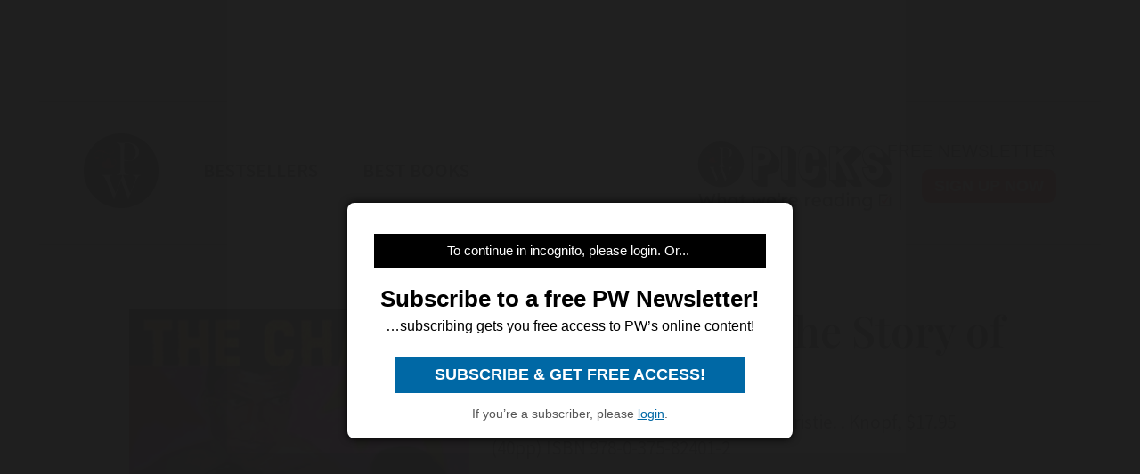

--- FILE ---
content_type: text/html; charset=utf-8
request_url: https://www.publishersweekly.com/9780375824012
body_size: 15810
content:
<!DOCTYPE html><html><head><meta charset="utf-8"><meta http-equiv="X-UA-Compatible" content="IE=edge"><meta http-equiv="Content-Type" content="text/html; charset=UTF-8"><link rel="shortcut icon" href="/marlin/favicon.ico"><meta name="viewport" content="width=device-width, initial-scale=1.0, shrink-to-fit=no, user-scalable=no, minimal-ui, viewport-fit=cover"><meta name="format-detection" content="telephone=no"><meta name="apple-mobile-web-app-capable" content="yes"><meta name="apple-mobile-web-app-title" content="pic"><meta name="apple-mobile-web-app-status-bar-style" content="black"><meta name="theme-color" content="black"><link rel="apple-touch-icon" sizes="180x180" href="/marlin/images/logo-trans.png" type="image/png"><link rel="manifest" href="/marlin/manifest.json"><title>THE CHAMP: The Story of Muhammad Ali by Tonya Bolden</title><link rel="canonical" href="http://www.publishersweekly.com/9780375824012"><meta property="og:url" content="https://www.publishersweekly.com/9780375824012"><meta property="og:type" content="website"><meta property="og:title" content="THE CHAMP: The Story of Muhammad Ali by Tonya Bolden"><meta property="og:description" content="The creators of Rock of Ages: A Tribute to the Black Church 
present an impressionistic tribute to the man born as Cassius Clay...."><meta property="og:image" content="https://www.publishersweekly.com/cover/9780375824012"><meta property="book:author" content="Tonya Bolden"><meta property="book:isbn" content="978-0-375-82401-2"><meta property="book:release_date" content="Invalid date"><meta property="book:tag" content="Children's"><!--link(rel='stylesheet' href='/marlin/modules/tropicbird.css')--><link rel="stylesheet" href="/marlin/dist/css/marlinapp.min.css?v1.0.0"><style id="override-styles" nonce="9f2931a2-d0d2-4bce-bc1c-800aa6a8bc8a" type="text/css"></style><link rel="stylesheet" href="https://olytics.omeda.com/olytics/css/v3/p/olytics.css"><script>window.olytics||(window.olytics=[]),window.olytics.methods=["fire","confirm"],window.olytics.factory=function(i){return function(){var t=Array.prototype.slice.call(arguments);return t.unshift(i),window.olytics.push(t),window.olytics}};for(var i=0;i<window.olytics.methods.length;i++){var method=window.olytics.methods[i];window.olytics[method]=window.olytics.factory(method)}olytics.load=function(i){if(!document.getElementById("olyticsImport")){window.a=window.olytics;var t=document.createElement("script");t.async=!0,t.id="olyticsImport",t.type="text/javascript";var o="";void 0!==i&&void 0!==i.oid&&(o=i.oid),t.setAttribute("data-oid",o),t.src="https://olytics.omeda.com/olytics/js/v3/p/olytics.min.js",t.addEventListener("load",function(t){for(olytics.initialize({Olytics:i});window.a.length>0;){var o=window.a.shift(),s=o.shift();olytics[s]&&olytics[s].apply(olytics,o)}},!1);var s=document.getElementsByTagName("script")[0];s.parentNode.insertBefore(t,s)}},olytics.load({oid:"f52e66aeb0cf4c9fa1b238dd5cd6cb43"});
</script></head><body class="mdc-typography" data-sargasso-class="MenuBarScrollHide"><script src="/marlin/modules/breakpoints.js"></script><script src="/marlin/modules/es-module-shims-1.7.1.js" async></script><script type="importmap" nonce="9f2931a2-d0d2-4bce-bc1c-800aa6a8bc8a">{
	"imports": {
		"@pelagiccreatures/sargasso": "/marlin/modules/sargasso.min.mjs",
		"@pelagiccreatures/tropicbird": "/marlin/modules/tropicbird.min.mjs",
		"@pelagiccreatures/flyingfish": "/marlin/modules/flyingfish.min.mjs",
		"@pelagiccreatures/molamola": "/marlin/modules/molamola.min.mjs",
		"@pelagiccreatures/marlin": "/marlin/modules/marlin.min.mjs"
	}
}</script><script src="https://www.book2look.com/bibletembedgeneratorv2/prod/js/jquery-3.6.0.min.js"></script><script src="https://www.book2look.com/bibletembedgeneratorv2/prod/js/b2lbibletembeder.chunk.js"></script><script src="https://www.book2look.com/bibletembedgeneratorv2/prod/js/b2lbibletembeder.js"></script><script>B2LBibletEmbeder.init();
</script><div id="fb-root"></div><div class="modal-backdrop"></div><div id="splash" style="position:static;"></div><!-- #splash(style="position:fixed;top:0;left:0;right:0;bottom:0;text-align:center;background-color:#333;z-index:99999;")#splash-logo
	img(src="/marlin/images/logo-trans.png")
--><div id="wrapper"><div class="hidden-breakpoint-desktop"><aside class="drawer-top mdc-drawer mdc-drawer--dismissible" id="nav-drawer"><div class="mdc-drawer__content" id="nav-context" data-hijax="true"><nav class="mdc-deprecated--list"><a class="nav-item mdc-deprecated-list-item" href="https://www.publishersweekly.com/bestsellers" data-no-hijax="true"><i class="material-icons mdc-deprecated-list-item__graphic">book</i><span class="drawer-list-item font-source-sans-pro--semibold mdc-deprecated-list-item__text">Bestsellers</span></a><a class="nav-item mdc-deprecated-list-item" href="https://best-books.publishersweekly.com" data-no-hijax="true"><i class="material-icons mdc-deprecated-list-item__graphic">book</i><span class="drawer-list-item font-source-sans-pro--semibold mdc-deprecated-list-item__text">PW Best Books</span></a><a class="nav-item mdc-deprecated-list-item" href="https://www.publishersweekly.com/" data-no-hijax="true"><i class="material-icons mdc-deprecated-list-item__graphic">home</i><span class="drawer-list-item font-source-sans-pro--semibold mdc-deprecated-list-item__text">Publishers Weekly Home</span></a><a class="nav-item mdc-deprecated-list-item" href="https://www.publishersweekly.com/pw/corp/privacypolicy.html" data-no-hijax="true"><i class="material-icons mdc-deprecated-list-item__graphic">lock</i><span class="drawer-list-item font-source-sans-pro--semibold mdc-deprecated-list-item__text">Use and Privacy Policies</span></a><!--if feed.data.authors
	for author in feed.data.authors
		a.nav-item.mdc-deprecated-list-item(href= '/reviews/' + author.record)
			i.material-icons.mdc-deprecated-list-item__graphic book
			span.drawer-list-item.font-source-sans-pro--semibold.mdc-deprecated-list-item__text= author.name
if feed.data.bisac
	for bisac in feed.data.bisac
		a.nav-item.mdc-deprecated-list-item(href= '/reviews/' + bisac.code)
			i.material-icons.mdc-deprecated-list-item__graphic book
			span.drawer-list-item.font-source-sans-pro--semibold.mdc-deprecated-list-item__text= bisac.description.split(/\|/).pop()
if feed.data && feed.data.category
	a.nav-item.mdc-deprecated-list-item(href= '/reviews/' + feed.data.category.nickname)
		i.material-icons.mdc-deprecated-list-item__graphic book
		span.drawer-list-item.font-source-sans-pro--semibold.mdc-deprecated-list-item__text= feed.data.category.description
--></nav></div></aside><div class="mdc-drawer-scrim"></div></div><div class="mdc-drawer-app-content"><div class="no-flash-phone hidden-breakpoint-desktop"><header class="mdc-top-app-bar mdc-top-app-bar--fixed"><div class="mdc-top-app-bar__row" id="navbar" data-hijax="true"><section class="mdc-top-app-bar__section mdc-top-app-bar__section--align-start"><a class="hamburger material-icons mdc-top-app-bar__navigation-icon" href="#">menu</a><div class="mdc-top-app-bar__section mdc-top-app-bar__section--align-end"><div class="navbar-logo"><a href="https://www.publishersweekly.com/" data-no-hijax="true"><img src="/marlin/images/logo-trans.png"></a></div></div></section></div></header><div class="nav-margin"></div></div><no-flash-desktop class="hidden-breakpoint-phone shown-breakpoint-desktop hidden-breakpoint-tablet"><div class="advert-container top-leaderboard-padding" aria-hidden="true"><div class="div-gpt-ad-Leaderboard leaderboard" data-breakpoints="breakpoint-desktop"></div></div><div class="mdc-layout-grid"><div class="mdc-layout-grid__inner"><div class="mdc-layout-grid__cell mdc-layout-grid__cell--span-4-phone mdc-layout-grid__cell--span-8-tablet mdc-layout-grid__cell--span-12-desktop"><nav class="desktop-nav"><div class="desktop-nav-item"><a href="https://www.publishersweekly.com/" data-no-hijax="true"><img class="pwlogo" src="/marlin/images/logo-trans.png" alt="P W Logo"></a></div><div class="desktop-nav-item font-source-sans-pro--semibold"><p><a class="nav-text" href="https://www.publishersweekly.com/bestsellers" data-no-hijax="true">bestsellers</a></p></div><div class="desktop-nav-item font-source-sans-pro--semibold"><p><a class="nav-text" href="https://best-books.publishersweekly.com/" data-no-hijax="true">best books</a></p></div><div class="desktop-nav-item desktop-tip-sheet" aria-hidden="true"><div class="navbox navtipsheet"><p class="nav-text" style="margin-top:0px;margin-bottom:8px;font-size:19px;">free newsletter</p><a class="signupbox" href="https://www.publishersweekly.com/pw/email-subscriptions/index.html?list-6=1" data-no-hijax="true">sign up now</a></div></div></nav></div></div></div></no-flash-desktop><div class="progress mdc-linear-progress mdc-linear-progress--indeterminate mdc-linear-progress--closed" role="progressbar" aria-hidden="true"><div class="mdc-linear-progress__buffering-dots"></div><div class="mdc-linear-progress__buffer"></div><div class="mdc-linear-progress__bar mdc-linear-progress__primary-bar"><span class="mdc-linear-progress__bar-inner"></span></div><div class="mdc-linear-progress__bar mdc-linear-progress__secondary-bar"><span class="mdc-linear-progress__bar-inner"></span></div></div><div id="content-body" data-hijax="true"><div class="mdc-layout-grid"><div class="mdc-layout-grid__inner"><div class="mdc-layout-grid__cell mdc-layout-grid__cell--span-4-phone mdc-layout-grid__cell--span-8-tablet mdc-layout-grid__cell--span-12-desktop"><!-- rate limited floating ads--><!-- #once-a-day.advert-container.hidden-breakpoint-desktop.hidden-breakpoint-tablet(data-sargasso-class="AdvertOnceADay")--><script nonce="9f2931a2-d0d2-4bce-bc1c-800aa6a8bc8a">olytics.fire({ behaviorId:'2672C9123356A8B', category: "children's", tag: "" });
</script><div class="mdc-layout-grid__inner"><script nonce="9f2931a2-d0d2-4bce-bc1c-800aa6a8bc8a">document.title = "THE CHAMP: The Story of Muhammad Ali"
</script><div class="mdc-layout-grid__cell--span-12 advert-container no-print"><div class="div-gpt-ad-enlarged-inline square hidden-breakpoint-desktop hidden-breakpoint-tablet" data-breakpoints="breakpoint-phone"></div></div><article class="mdc-layout-grid__cell--span-12 review-body"><div class="mdc-layout-grid__inner"><div class="mdc-layout-grid__cell mdc-layout-grid__cell--span-0-phone mdc-layout-grid__cell--span-0-tablet mdc-layout-grid__cell--span-1-desktop hidden-breakpoint-phone hidden-breakpoint-tablet"></div><div class="mdc-layout-grid__cell mdc-layout-grid__cell--span-4-phone mdc-layout-grid__cell--span-3-tablet mdc-layout-grid__cell--span-4-desktop hidden-breakpoint-phone hidden-landscape"><img class="responsive big-cover" src="/cover/9780375824012" alt="cover image THE CHAMP: The Story of Muhammad Ali"><div class="buy-button-container" aria-hidden="true"><button class="buy-button font-source-sans-pro--semibold mdc-button mdc-button--raised" data-sargasso-class="BuyMenu" data-target="#buy-9780375824012"><span class="mdc-button__ripple"></span><span class="mdc-button__label">BUY THIS BOOK</span></button></div></div><div class="mdc-layout-grid__cell mdc-layout-grid__cell--span-4-phone mdc-layout-grid__cell--span-5-tablet mdc-layout-grid__cell--span-6-desktop"><h1 class="mdc-typography--headline1 text-title font-playfair-display--semibold"><span>THE CHAMP: The Story of Muhammad Ali</span></h1><h3 class="mdc-typography--subtitle1 text-info font-source-sans-pro">Tonya Bolden, , illus. by R. Gregory Christie. . Knopf, $17.95 (40pp) ISBN 978-0-375-82401-2</h3><div class="cover hidden-not-breakpoint-phone" aria-hidden="true"><img class="responsive big-cover" src="/cover/9780375824012"></div><div class="text-body mdc-typography--body1 font-source-serif-pro"><P>The creators of <EMPHASIS TYPE="ITALIC">Rock of Ages: A Tribute to the Black Church </EMPHASIS>
present an impressionistic tribute to the man born as Cassius Clay. Bolden shapes a poetic if awkwardly paced narrative that includes self-assured quotes by the fighter, often in his famous couplets, and features type of various fonts, colors and sizes. The author first recounts episodes from Cassius Clay&#39;s Louisville, Ky., childhood, among them the familiar story of the theft of the 12-year-old&#39;s beloved bicycle. When he pledged that he would &#34;whup&#34; the culprit, an officer advised the &#34;string-beany boy&#34; to learn to fight first. Bolden goes on to spotlight the athlete&#39;s triumphs in the ring, his conversion to the Nation of Islam, his refusal to participate in the Vietnam War when drafted and the eventual decline of his boxing career. At its best, the narrative emulates the boxer&#39;s catchy rhythms and rhymes, but the story&#39;s usually spirited cadence stumbles in spots, making for some flat passages (&#34;By 1964, he had won nineteen straight fights. People started watching Cassius Clay a lot&#34;). Yet vibrant writing soon follows: &#34;With his strong, limber, legs, he&#39;d spring around the ring on the balls of his feet or up on his toes,&#34; accompanied by Christie&#39;s strongest portrait of the legendary fighter, conveying his intelligence, intensity and impressive physique. Unfortunately, on balance, the stylized, vividly hued acrylic-and-colored-pencil illustrations are as uneven as the text. Ages 5-8. <EMPHASIS TYPE="ITALIC">(Dec.)</EMPHASIS>
</P></div><div class="button-holder"><button class="details-button mdc-button mdc-button--outlined font-source-sans-pro--bold" aria-hidden="true" data-sargasso-class="OpenModal" data-target="#details-9780375824012" data-ga-id="details"><span class="mdc-button__ripple"></span><span class="mdc-button__label">DETAILS</span></button><button class="share-button mdc-button mdc-button--outlined" aria-hidden="true" data-sargasso-class="ShareMenu" data-target="#share-9780375824012"><span class="mdc-button__ripple"></span><span class="mdc-button__label material-icons material-icons-outlined">share</span></button><div class="book-to-look-wrapper b2lbiblet-holder" data-sargasso-class="BookToLook" data-isbn="9780375824012"></div></div><button class="buy-button font-source-sans-pro--semibold mdc-button mdc-button--raised hidden-breakpoint-tablet hidden-not-breakpoint-phone" aria-hidden="true" data-sargasso-class="BuyMenu" data-target="#buy-9780375824012"><span class="mdc-button__ripple"></span><span class="mdc-button__label">BUY THIS BOOK</span></button><section class="modal details mdc-elevation--z5" id="details-9780375824012"><i class="material-icons closer">close</i><div class="details-title font-source-sans-pro--bold">Details</div><p style="margin-bottom:2px;">Reviewed on: 01/03/2005</p><p style="margin-top:2px;">Genre: Children's</p><div style="margin-top:1em;"><p style="margin-top:2px;">Library Binding - 1 pages - 978-0-375-92401-9</p><p style="margin-top:2px;">Prebound-Glued - 40 pages - 978-0-7569-7940-9</p></div></section></div><div class="mdc-layout-grid__cell mdc-layout-grid__cell--span-0-phone mdc-layout-grid__cell--span-0-tablet mdc-layout-grid__cell--span-1-desktop hidden-breakpoint-phone hidden-breakpoint-tablet"></div></div></article><div class="mdc-menu share-menu mdc-menu-surface mdc-elevation--z5" id="buy-9780375824012"><ul class="mdc-list" role="menu" aria-hidden="true" aria-orientation="vertical" tabindex="-1"><li class="mdc-list-item font-source-sans-pro--semibold" role="menuitem" data-url="http://www.amazon.com/gp/product/0375824014/ref=as_li_tl?ie=UTF8&amp;tag=publiweekl05-20" data-ga-id="Amazon"><span class="mdc-list-item__ripple"></span><span class="mdc-list-item__text">Amazon</span></li><li class="mdc-list-item font-source-sans-pro--semibold" role="menuitem" data-url="https://goto.applebooks.apple/9780375824012?at=10lvId" data-ga-id="Apple Books"><span class="mdc-list-item__ripple"></span><span class="mdc-list-item__text">Apple Books</span></li><li class="mdc-list-item font-source-sans-pro--semibold" role="menuitem" data-url="http://www.bookshop.org/a/1393/9780375824012" data-ga-id="Bookshop"><span class="mdc-list-item__ripple"></span><span class="mdc-list-item__text">Bookshop</span></li></ul></div><div class="mdc-menu share-menu mdc-menu-surface mdc-elevation--z5" id="share-9780375824012"><ul class="mdc-list" role="menu" aria-hidden="true" aria-orientation="vertical" tabindex="-1"><li class="mdc-list-item font-source-sans-pro--semibold" role="menuitem" data-mode="facebook" data-url="https://www.publishersweekly.com/9780375824012"><span class="mdc-list-item__ripple"></span><a href="http://www.facebook.com/sharer.php?u=https%3A%2F%2Fwww.publishersweekly.com%2F9780375824012"></a><span class="mdc-list-item__text details-logo-facebook"><svg xmlns="http://www.w3.org/2000/svg" xmlns:xlink="http://www.w3.org/1999/xlink" version="1.1" id="Capa_1" x="0px" y="0px" width="20px" height="20px" viewBox="0 0 470.513 470.513" style="enable-background:new 0 0 470.513 470.513;" xml:space="preserve"><g><path d="M271.521,154.17v-40.541c0-6.086,0.28-10.8,0.849-14.13c0.567-3.335,1.857-6.615,3.859-9.853   c1.999-3.236,5.236-5.47,9.706-6.708c4.476-1.24,10.424-1.858,17.85-1.858h40.539V0h-64.809c-37.5,0-64.433,8.897-80.803,26.691   c-16.368,17.798-24.551,44.014-24.551,78.658v48.82h-48.542v81.086h48.539v235.256h97.362V235.256h64.805l8.566-81.086H271.521z" id="MyFacebookIcon"/></g></svg> Share</span></li><li class="mdc-list-item font-source-sans-pro--semibold" role="menuitem" data-mode="twitter" data-url="https://www.publishersweekly.com/9780375824012"><span class="mdc-list-item__ripple"></span><a href="https://x.com/intent/tweet?url=https%3A%2F%2Fwww.publishersweekly.com%2F9780375824012"><span class="mdc-list-item__text details-logo-twitter"><svg version="1.1" xmlns="http://www.w3.org/2000/svg" xmlns:xlink="http://www.w3.org/1999/xlink" x="0px" y="0px" viewBox="0 0 1200 1227" style="enable-background:new 0 0 1200 1227;"  width="24px" height="20px"  xml:space="preserve"><g><path id="MyTwitterIcon" class="st0" d="M714.163 519.284L1160.89 0H1055.03L667.137 450.887L357.328 0H0L468.492 681.821L0 1226.37H105.866L515.491 750.218L842.672 1226.37H1200L714.137 519.284H714.163ZM569.165 687.828L521.697 619.934L144.011 79.6944H306.615L611.412 515.685L658.88 583.579L1055.08 1150.3H892.476L569.165 687.854V687.828Z"/></g></svg> Post</span></a></li><li class="mdc-list-item font-source-sans-pro--semibold" role="menuitem" data-mode="link" data-url="https://www.publishersweekly.com/9780375824012"><span class="mdc-list-item__ripple"></span><i class="material-icons link"></i><span class="mdc-list-item__text">Copy Link</span></li><li class="mdc-list-item font-source-sans-pro--semibold" role="menuitem" data-mode="print"><span class="mdc-list-item__ripple"></span><i class="material-icons print"></i><span class="mdc-list-item__text">Print</span></li></ul></div><sction class="review-related-container mdc-layout-grid__cell--span-12 no-print" aria-hidden="true"><div class="review-related" data-sargasso-class="ReviewRelated"><h3 class="toggle review-related-title font-playfair-display--semibold">More By and About this Author<i class="chevron-indicator material-icons">chevron_right</i></h3><div class="related-module"><div class="mdc-tab-bar" role="tablist"><div class="mdc-tab-scroller"><div class="mdc-tab-scroller__scroll-area"><div class="mdc-tab-scroller__scroll-content"><button class="mdc-tab mdc-tab--active" role="tab" aria-selected="true" tabindex="0" data-target="#related-books"><span class="mdc-tab__content"><span class="tab-related-title font-source-serif-pro--semibold mdc-tab__text-label">Book Reviews</span></span><span class="mdc-tab-indicator mdc-tab-indicator--active"><span class="mdc-tab-indicator__content mdc-tab-indicator__content--underline"></span></span><!--span.mdc-tab__ripple--></button><button class="mdc-tab" role="tab" aria-selected="true" tabindex="1" data-target="#related-articles"><span class="mdc-tab__content"><span class="tab-related-title font-source-serif-pro--semibold mdc-tab__text-label">Articles</span></span><span class="mdc-tab-indicator mdc-tab-indicator"><span class="mdc-tab-indicator__content mdc-tab-indicator__content--underline"></span></span><!--span.mdc-tab__ripple--></button></div></div></div><div class="tab-content tab-content--active" id="related-books"><ul class="mdc-deprecated-list mdc-deprecated-list--image-list"><li class="mdc-deprecated-list-item related-list-item"><div class="mdc-deprecated-list-item__graphic hidden-breakpoint-phone"><a href="/9780679894858"><img class="responsive" data-sargasso-class="FlyingFish" data-src="/cover/9780679894858?w=200"></a></div><div class="mdc-deprecated-list-item__text-block"><div class="tooltip"><div class="related-item-title font-playfair-display--bold"><a href="/9780679894858">ROCK OF AGES</a></div><span class="tooltiptext mdc-typography--caption">ROCK OF AGES</span></div><div class="author font-source-sans-pro">Tonya Bolden</div><div class="blurb font-source-serif-pro">Bolden&#39;s (33 Things Every Girl Should Know) impressionistic poem is a paean to the strong religious tradition that has provided generations of <a href="/9780679894858"><span class="continue-reading">Continue reading &raquo;</span></a></div></div></li><li class="mdc-deprecated-list-item related-list-item"><div class="mdc-deprecated-list-item__graphic hidden-breakpoint-phone"><a href="/9780810944961"><img class="responsive" data-sargasso-class="FlyingFish" data-src="/cover/9780810944961?w=200"></a></div><div class="mdc-deprecated-list-item__text-block"><div class="tooltip"><div class="related-item-title font-playfair-display--bold"><a href="/9780810944961">TELL ALL THE CHILDREN OUR STORY: Memories and Mementos of Being Young and Black in America</a></div><span class="tooltiptext mdc-typography--caption">TELL ALL THE CHILDREN OUR STORY: Memories and Mementos of Being Young and Black in America</span></div><div class="author font-source-sans-pro">Tonya Bolden</div><div class="blurb font-source-serif-pro">In what her preface describes as &#34;this scrapbook, this witness of the black experience in miniature,&#34; Bolden (The Book of African-American Women) <a href="/9780810944961"><span class="continue-reading">Continue reading &raquo;</span></a></div></div></li><li class="mdc-deprecated-list-item related-list-item"><div class="mdc-deprecated-list-item__graphic hidden-breakpoint-phone"><a href="/9781579548261"><img class="responsive" data-sargasso-class="FlyingFish" data-src="/cover/9781579548261?w=200"></a></div><div class="mdc-deprecated-list-item__text-block"><div class="tooltip"><div class="related-item-title font-playfair-display--bold"><a href="/9781579548261">CHAKA! Through the Fire</a></div><span class="tooltiptext mdc-typography--caption">CHAKA! Through the Fire</span></div><div class="author font-source-sans-pro">Tonya Bolden, Chaka Khan</div><div class="blurb font-source-serif-pro">Young enough to be Aretha Franklin&#39;s daughter and old enough to be Lil&#39; Kim&#39;s mom, Chaka Khan&#8212;with her dynamic 1970s funk, her powerful vocals and her outrageous stage <a href="/9781579548261"><span class="continue-reading">Continue reading &raquo;</span></a></div></div></li><li class="mdc-deprecated-list-item related-list-item"><div class="mdc-deprecated-list-item__graphic hidden-breakpoint-phone"><a href="/9780440418009"><img class="responsive" data-sargasso-class="FlyingFish" data-src="/cover/9780440418009?w=200"></a></div><div class="mdc-deprecated-list-item__text-block"><div class="tooltip"><div class="related-item-title font-playfair-display--bold"><a href="/9780440418009">ROCK OF AGES</a></div><span class="tooltiptext mdc-typography--caption">ROCK OF AGES</span></div><div class="author font-source-sans-pro">Tonya Bolden</div><div class="blurb font-source-serif-pro"> &#34;Bolden&#39;s impressionistic poem is a paean to the strong religious tradition that has provided generations of African-Americans with guidance, solace, refuge, sustenance and <a href="/9780440418009"><span class="continue-reading">Continue reading &raquo;</span></a></div></div></li><li class="mdc-deprecated-list-item related-list-item"><div class="mdc-deprecated-list-item__graphic hidden-breakpoint-phone"><a href="/9780810950450"><img class="responsive" data-sargasso-class="FlyingFish" data-src="/cover/9780810950450?w=200"></a></div><div class="mdc-deprecated-list-item__text-block"><div class="tooltip"><div class="related-item-title font-playfair-display--bold"><a href="/9780810950450">MARITCHA: A Nineteenth-Century American Girl</a></div><span class="tooltiptext mdc-typography--caption">MARITCHA: A Nineteenth-Century American Girl</span></div><div class="author font-source-sans-pro">Tonya Bolden</div><div class="blurb font-source-serif-pro">Bolden (The Champ
, reviewed above) lucidly relays the illuminating life history of Maritcha R&eacute;mond Lyons, born a free black in 1848 in lower Manhattan. <a href="/9780810950450"><span class="continue-reading">Continue reading &raquo;</span></a></div></div></li><li class="mdc-deprecated-list-item related-list-item"><div class="mdc-deprecated-list-item__graphic hidden-breakpoint-phone"><a href="/9780762432684"><img class="responsive" data-sargasso-class="FlyingFish" data-src="/cover/9780762432684?w=200"></a></div><div class="mdc-deprecated-list-item__text-block"><div class="tooltip"><div class="related-item-title font-playfair-display--bold"><a href="/9780762432684">Say a Little Prayer</a></div><span class="tooltiptext mdc-typography--caption">Say a Little Prayer</span></div><div class="author font-source-sans-pro">Tonya Bolden, Dionne Warwick, David Freeman Wooley</div><div class="blurb font-source-serif-pro">The title is borrowed from one of Warwick&#039;s timeless collaborations with Burt Bacharach and Hal David, but her book is a flat, pedestrian self-esteem primer. Little D lives in a multicultural <a href="/9780762432684"><span class="continue-reading">Continue reading &raquo;</span></a></div></div></li><li class="mdc-deprecated-list-item related-list-item"><div class="mdc-deprecated-list-item__graphic hidden-breakpoint-phone"><a href="/9780375852145"><img class="responsive" data-sargasso-class="FlyingFish" data-src="/cover/9780375852145?w=200"></a></div><div class="mdc-deprecated-list-item__text-block"><div class="tooltip"><div class="related-item-title font-playfair-display--bold"><a href="/9780375852145">FDR's Alphabet Soup: New Deal America, 1932–1939</a></div><span class="tooltiptext mdc-typography--caption">FDR's Alphabet Soup: New Deal America, 1932–1939</span></div><div class="author font-source-sans-pro">Tonya Bolden</div><div class="blurb font-source-serif-pro">Bolden&#039;s (George Washington Carver
) vivid and well-researched account of America&#039;s New Deal comprises detail-packed chapters bursting with acronyms, <a href="/9780375852145"><span class="continue-reading">Continue reading &raquo;</span></a></div></div></li><li class="mdc-deprecated-list-item related-list-item"><div class="mdc-deprecated-list-item__graphic hidden-breakpoint-phone"><a href="/9781599903187"><img class="responsive" data-sargasso-class="FlyingFish" data-src="/cover/9781599903187?w=200"></a></div><div class="mdc-deprecated-list-item__text-block"><div class="tooltip"><div class="related-item-title font-playfair-display--bold"><a href="/9781599903187">Finding Family</a></div><span class="tooltiptext mdc-typography--caption">Finding Family</span></div><div class="author font-source-sans-pro">Tonya Bolden</div><div class="blurb font-source-serif-pro">Bolden's (FDR's Alphabet Soup) historical novel about family roots revolves around a series of collected photographs from the 1900s. Raised in Charleston, W.Va., by her withdrawn grandfather and <a href="/9781599903187"><span class="continue-reading">Continue reading &raquo;</span></a></div></div></li><li class="mdc-deprecated-list-item related-list-item"><div class="mdc-deprecated-list-item__graphic hidden-breakpoint-phone"><a href="/9780525470434"><img class="responsive" data-sargasso-class="FlyingFish" data-src="/cover/9780525470434?w=200"></a></div><div class="mdc-deprecated-list-item__text-block"><div class="tooltip"><div class="related-item-title font-playfair-display--bold"><a href="/9780525470434">Portraits of African American Heroes</a></div><span class="tooltiptext mdc-typography--caption">Portraits of African American Heroes</span></div><div class="author font-source-sans-pro">Tonya Bolden, Pat Barker</div><div class="blurb font-source-serif-pro">A number of nonfiction texts give voice to important historical  events and figures. Visually captivating and rich in detail,  Portraits of African-American Heroes by Tonya Bolden, illus. by  Ansel <a href="/9780525470434"><span class="continue-reading">Continue reading &raquo;</span></a></div></div></li><li class="mdc-deprecated-list-item related-list-item"><div class="mdc-deprecated-list-item__graphic hidden-breakpoint-phone"><a href="/9780810945272"><img class="responsive" data-sargasso-class="FlyingFish" data-src="/cover/9780810945272?w=200"></a></div><div class="mdc-deprecated-list-item__text-block"><div class="tooltip"><div class="related-item-title font-playfair-display--bold"><a href="/9780810945272">Wake Up Our Souls: A Celebration of Black American Artists</a></div><span class="tooltiptext mdc-typography--caption">Wake Up Our Souls: A Celebration of Black American Artists</span></div><div class="author font-source-sans-pro">Tonya Bolden</div><div class="blurb font-source-serif-pro">Wake Up Our Souls: A Celebration of Black American Artists by  Tonya Bolden offers a thorough look into the lives of black  artists. She begins with artists such as sculptor Edmonia Lewis  and <a href="/9780810945272"><span class="continue-reading">Continue reading &raquo;</span></a></div></div></li><li class="mdc-deprecated-list-item related-list-item"><div class="mdc-deprecated-list-item__graphic hidden-breakpoint-phone"><a href="/9780375822438"><img class="responsive" data-sargasso-class="FlyingFish" data-src="/cover/9780375822438?w=200"></a></div><div class="mdc-deprecated-list-item__text-block"><div class="tooltip"><div class="related-item-title font-playfair-display--bold"><a href="/9780375822438">American Patriots: A Young People's Edition: The Story of Blacks in the Military from the Revolution to Desert Storm</a></div><span class="tooltiptext mdc-typography--caption">American Patriots: A Young People's Edition: The Story of Blacks in the Military from the Revolution to Desert Storm</span></div><div class="author font-source-sans-pro">Tonya Bolden, Gail Lumet Buckley</div><div class="blurb font-source-serif-pro">African-American heroes take center stage in American Patriots:  The Story of Blacks in the Military from the Revolution to  Desert Storm by Gail Buckley, adapted for younger readers by  Tonya <a href="/9780375822438"><span class="continue-reading">Continue reading &raquo;</span></a></div></div></li><li class="mdc-deprecated-list-item related-list-item"><div class="mdc-deprecated-list-item__graphic hidden-breakpoint-phone"><a href="/9781419705427"><img class="responsive" data-sargasso-class="FlyingFish" data-src="/cover/9781419705427?w=200"></a></div><div class="mdc-deprecated-list-item__text-block"><div class="tooltip"><div class="related-item-title font-playfair-display--bold"><a href="/9781419705427">The Twelve Days of New York</a></div><span class="tooltiptext mdc-typography--caption">The Twelve Days of New York</span></div><div class="author font-source-sans-pro">Tonya Bolden</div><div class="blurb font-source-serif-pro">Bolden (Finding Family) riffs on “The Twelve Days of Christmas” in this tour of New York City, chronicled by a visiting teacher and her students: “On our first day in New York,/ Just guess what we <a href="/9781419705427"><span class="continue-reading">Continue reading &raquo;</span></a></div></div></li><li class="mdc-deprecated-list-item related-list-item"><div class="mdc-deprecated-list-item__graphic hidden-breakpoint-phone"><a href="/9781419707926"><img class="responsive" data-sargasso-class="FlyingFish" data-src="/cover/9781419707926?w=200"></a></div><div class="mdc-deprecated-list-item__text-block"><div class="tooltip"><div class="related-item-title font-playfair-display--bold"><a href="/9781419707926">Beautiful Moon: A Child’s Prayer</a></div><span class="tooltiptext mdc-typography--caption">Beautiful Moon: A Child’s Prayer</span></div><div class="author font-source-sans-pro">Tonya Bolden</div><div class="blurb font-source-serif-pro">Bolden (Maritcha: A 19th Century American Girl) expands a pleasingly simple premise into a depiction of the profound possibility of prayer. It’s night. An “amber orb”—the moon—floats above the city, <a href="/9781419707926"><span class="continue-reading">Continue reading &raquo;</span></a></div></div></li><li class="mdc-deprecated-list-item related-list-item"><div class="mdc-deprecated-list-item__graphic hidden-breakpoint-phone"><a href="/9781419714559"><img class="responsive" data-sargasso-class="FlyingFish" data-src="/cover/9781419714559?w=200"></a></div><div class="mdc-deprecated-list-item__text-block"><div class="tooltip"><div class="related-item-title font-playfair-display--bold"><a href="/9781419714559">Pathfinders: The Journeys of 16 Extraordinary Black Souls</a></div><span class="tooltiptext mdc-typography--caption">Pathfinders: The Journeys of 16 Extraordinary Black Souls</span></div><div class="author font-source-sans-pro">Tonya Bolden</div><div class="blurb font-source-serif-pro">In an immersive series of brief, chronological biographies, Bolden (Capital Days) highlights 16 pioneering African-American men and women, beginning with Venture Smith—the son of a West <a href="/9781419714559"><span class="continue-reading">Continue reading &raquo;</span></a></div></div></li><li class="mdc-deprecated-list-item related-list-item"><div class="mdc-deprecated-list-item__graphic hidden-breakpoint-phone"><a href="/9781599903194"><img class="responsive" data-sargasso-class="FlyingFish" data-src="/cover/9781599903194?w=200"></a></div><div class="mdc-deprecated-list-item__text-block"><div class="tooltip"><div class="related-item-title font-playfair-display--bold"><a href="/9781599903194">Crossing Ebenezer Creek</a></div><span class="tooltiptext mdc-typography--caption">Crossing Ebenezer Creek</span></div><div class="author font-source-sans-pro">Tonya Bolden</div><div class="blurb font-source-serif-pro">Since the start of the Civil War, Mariah has dreamed of a Yankee victory that will grant her and her fellow enslaved men, women, and children their freedom. After Union soldiers show up to loot her <a href="/9781599903194"><span class="continue-reading">Continue reading &raquo;</span></a></div></div></li><li class="mdc-deprecated-list-item related-list-item"><div class="mdc-deprecated-list-item__graphic hidden-breakpoint-phone"><a href="/9781419725463"><img class="responsive" data-sargasso-class="FlyingFish" data-src="/cover/9781419725463?w=200"></a></div><div class="mdc-deprecated-list-item__text-block"><div class="tooltip"><div class="related-item-title font-playfair-display--bold"><a href="/9781419725463">Facing Frederick: The Life of Frederick Douglass, A Monumental American Man</a></div><span class="tooltiptext mdc-typography--caption">Facing Frederick: The Life of Frederick Douglass, A Monumental American Man</span></div><div class="author font-source-sans-pro">Tonya Bolden</div><div class="blurb font-source-serif-pro">Adopting a conversational tone, Bolden (Crossing Ebenezer Creek) recounts the “legend’s life” of “the de facto president of [19th-century] black America,” Frederick Douglass, né Bailey <a href="/9781419725463"><span class="continue-reading">Continue reading &raquo;</span></a></div></div></li><li class="mdc-deprecated-list-item related-list-item"><div class="mdc-deprecated-list-item__graphic hidden-breakpoint-phone"><a href="/9781584300229"><img class="responsive" data-sargasso-class="FlyingFish" data-src="/cover/9781584300229?w=200"></a></div><div class="mdc-deprecated-list-item__text-block"><div class="tooltip"><div class="related-item-title font-playfair-display--bold"><a href="/9781584300229">DESHAWN DAYS</a></div><span class="tooltiptext mdc-typography--caption">DESHAWN DAYS</span></div><div class="author font-source-sans-pro">Tony Medina</div><div class="blurb font-source-serif-pro">Medina (Love to Mam&aacute;: A Tribute to Mothers) attributes the first-person poems in his prosaic collection to 10-year-old DeShawn Williams, who invites <a href="/9781584300229"><span class="continue-reading">Continue reading &raquo;</span></a></div></div></li><li class="mdc-deprecated-list-item related-list-item"><div class="mdc-deprecated-list-item__graphic hidden-breakpoint-phone"><a href="/9781584300410"><img class="responsive" data-sargasso-class="FlyingFish" data-src="/cover/9781584300410?w=200"></a></div><div class="mdc-deprecated-list-item__text-block"><div class="tooltip"><div class="related-item-title font-playfair-display--bold"><a href="/9781584300410">LOVE TO LANGSTON</a></div><span class="tooltiptext mdc-typography--caption">LOVE TO LANGSTON</span></div><div class="author font-source-sans-pro">Tony Medina</div><div class="blurb font-source-serif-pro">Medina&#39;s (DeShawn Days) introduction states that his book &#34;represents one Harlem poet&#39;s homage to another,&#34; and this compilation exudes affection <a href="/9781584300410"><span class="continue-reading">Continue reading &raquo;</span></a></div></div></li><li class="mdc-deprecated-list-item related-list-item"><div class="mdc-deprecated-list-item__graphic hidden-breakpoint-phone"><a href="/9780811821681"><img class="responsive" data-sargasso-class="FlyingFish" data-src="/cover/9780811821681?w=200"></a></div><div class="mdc-deprecated-list-item__text-block"><div class="tooltip"><div class="related-item-title font-playfair-display--bold"><a href="/9780811821681">STARS IN THE DARKNESS</a></div><span class="tooltiptext mdc-typography--caption">STARS IN THE DARKNESS</span></div><div class="author font-source-sans-pro">Barbara M. Joosse</div><div class="blurb font-source-serif-pro">&#34;Sometimes, Mama and me look down at the street and pretend it&#39;s not the city,&#34; explains the wistful young African-American narrator of this affecting story
by the author of <EMPHASIS <a href="/9780811821681"><span class="continue-reading">Continue reading &raquo;</span></a></div></div></li><li class="mdc-deprecated-list-item related-list-item"><div class="mdc-deprecated-list-item__graphic hidden-breakpoint-phone"><a href="/9780440417668"><img class="responsive" data-sargasso-class="FlyingFish" data-src="/cover/9780440417668?w=200"></a></div><div class="mdc-deprecated-list-item__text-block"><div class="tooltip"><div class="related-item-title font-playfair-display--bold"><a href="/9780440417668">ONLY PASSING THROUGH: The Story of Sojourner Truth</a></div><span class="tooltiptext mdc-typography--caption">ONLY PASSING THROUGH: The Story of Sojourner Truth</span></div><div class="author font-source-sans-pro">Anne F. Rockwell</div><div class="blurb font-source-serif-pro">
The author follows the heroine from age nine, when she is sold at auction, through her transformation into an itinerant preacher against the evils of slavery. In a starred review, <EMPHASIS <a href="/9780440417668"><span class="continue-reading">Continue reading &raquo;</span></a></div></div></li><li class="mdc-deprecated-list-item related-list-item"><div class="mdc-deprecated-list-item__graphic hidden-breakpoint-phone"><a href="/9780670035830"><img class="responsive" data-sargasso-class="FlyingFish" data-src="/cover/9780670035830?w=200"></a></div><div class="mdc-deprecated-list-item__text-block"><div class="tooltip"><div class="related-item-title font-playfair-display--bold"><a href="/9780670035830">RULER OF THE COURTYARD</a></div><span class="tooltiptext mdc-typography--caption">RULER OF THE COURTYARD</span></div><div class="author font-source-sans-pro">Rukhsana Khan, Rukshana Khan</div><div class="blurb font-source-serif-pro">Saba has always been afraid of the bossy chickens that chase her through the courtyard of her family&#39;s Pakistani home: &#34;Bony beaks, razor claws, with <a href="/9780670035830"><span class="continue-reading">Continue reading &raquo;</span></a></div></div></li><li class="mdc-deprecated-list-item related-list-item"><div class="mdc-deprecated-list-item__graphic hidden-breakpoint-phone"><a href="/9780399236402"><img class="responsive" data-sargasso-class="FlyingFish" data-src="/cover/9780399236402?w=200"></a></div><div class="mdc-deprecated-list-item__text-block"><div class="tooltip"><div class="related-item-title font-playfair-display--bold"><a href="/9780399236402">HOT CITY</a></div><span class="tooltiptext mdc-typography--caption">HOT CITY</span></div><div class="author font-source-sans-pro">Barbara M. Joosse</div><div class="blurb font-source-serif-pro">Summer heat radiates from this evocative work by the creators of Stars in the Darkness
. Against a cityscape backdrop of blazing pink, orange and yellow hues, <a href="/9780399236402"><span class="continue-reading">Continue reading &raquo;</span></a></div></div></li><li class="mdc-deprecated-list-item related-list-item"><div class="mdc-deprecated-list-item__graphic hidden-breakpoint-phone"><a href="/9780618324309"><img class="responsive" data-sargasso-class="FlyingFish" data-src="/cover/9780618324309?w=200"></a></div><div class="mdc-deprecated-list-item__text-block"><div class="tooltip"><div class="related-item-title font-playfair-display--bold"><a href="/9780618324309">THE SUN'S DAUGHTER</a></div><span class="tooltiptext mdc-typography--caption">THE SUN'S DAUGHTER</span></div><div class="author font-source-sans-pro">Pat Sherman</div><div class="blurb font-source-serif-pro">First-timer Sherman tells a Native-American&#8211;style myth that explains the origins of winter and summer. She keeps the tale&#39;s diction authentic, even majestic: &#34;Once upon a time, the <a href="/9780618324309"><span class="continue-reading">Continue reading &raquo;</span></a></div></div></li><li class="mdc-deprecated-list-item related-list-item"><div class="mdc-deprecated-list-item__graphic hidden-breakpoint-phone"><a href="/9781416902645"><img class="responsive" data-sargasso-class="FlyingFish" data-src="/cover/9781416902645?w=200"></a></div><div class="mdc-deprecated-list-item__text-block"><div class="tooltip"><div class="related-item-title font-playfair-display--bold"><a href="/9781416902645">Keep Climbing, Girls</a></div><span class="tooltiptext mdc-typography--caption">Keep Climbing, Girls</span></div><div class="author font-source-sans-pro">Beah E. Richards</div><div class="blurb font-source-serif-pro">With good humor and love, this poem by the late African-American actress Richards suggests a strategy for girls who believe that boys &#34;have the upper hand.&#34; The author asserts that <a href="/9781416902645"><span class="continue-reading">Continue reading &raquo;</span></a></div></div></li><li class="mdc-deprecated-list-item related-list-item"><div class="mdc-deprecated-list-item__graphic hidden-breakpoint-phone"><a href="/9780439495226"><img class="responsive" data-sargasso-class="FlyingFish" data-src="/cover/9780439495226?w=200"></a></div><div class="mdc-deprecated-list-item__text-block"><div class="tooltip"><div class="related-item-title font-playfair-display--bold"><a href="/9780439495226">Dear Mr. Rosenwald</a></div><span class="tooltiptext mdc-typography--caption">Dear Mr. Rosenwald</span></div><div class="author font-source-sans-pro">Carole Boston Weatherford</div><div class="blurb font-source-serif-pro">Written in verse, this moving story narrated by a 10-year-old African-American girl in 1921 in the rural South follows a community&#39;s efforts to build a desperately needed school. Weatherford <a href="/9780439495226"><span class="continue-reading">Continue reading &raquo;</span></a></div></div></li><li class="mdc-deprecated-list-item related-list-item"><div class="mdc-deprecated-list-item__graphic hidden-breakpoint-phone"><a href="/9780152025229"><img class="responsive" data-sargasso-class="FlyingFish" data-src="/cover/9780152025229?w=200"></a></div><div class="mdc-deprecated-list-item__text-block"><div class="tooltip"><div class="related-item-title font-playfair-display--bold"><a href="/9780152025229">Jazz Baby</a></div><span class="tooltiptext mdc-typography--caption">Jazz Baby</span></div><div class="author font-source-sans-pro">Lisa Wheeler</div><div class="blurb font-source-serif-pro">With a &#8220;clap-clap-clap!&#8221; and a &#8220;snap-snap-snap,&#8221; the catchy rhythm of Wheeler&#8217;s (Mammoths on the Move
) cadenced text will <a href="/9780152025229"><span class="continue-reading">Continue reading &raquo;</span></a></div></div></li><li class="mdc-deprecated-list-item related-list-item"><div class="mdc-deprecated-list-item__graphic hidden-breakpoint-phone"><a href="/9780811851312"><img class="responsive" data-sargasso-class="FlyingFish" data-src="/cover/9780811851312?w=200"></a></div><div class="mdc-deprecated-list-item__text-block"><div class="tooltip"><div class="related-item-title font-playfair-display--bold"><a href="/9780811851312">When Louis Armstrong Taught Me Scat</a></div><span class="tooltiptext mdc-typography--caption">When Louis Armstrong Taught Me Scat</span></div><div class="author font-source-sans-pro">Muriel Harris Weinstein</div><div class="blurb font-source-serif-pro">With the synergy of a veteran jazz duo, debut author Weinstein and Christie (Jazz Baby
) pay rollicking tribute to Satchmo and the singing style he popularized. <a href="/9780811851312"><span class="continue-reading">Continue reading &raquo;</span></a></div></div></li><li class="mdc-deprecated-list-item related-list-item"><div class="mdc-deprecated-list-item__graphic hidden-breakpoint-phone"><a href="/9781599904184"><img class="responsive" data-sargasso-class="FlyingFish" data-src="/cover/9781599904184?w=200"></a></div><div class="mdc-deprecated-list-item__text-block"><div class="tooltip"><div class="related-item-title font-playfair-display--bold"><a href="/9781599904184">Our Children Can Soar: A Celebration of Rosa, Barack, and the Pioneers of Change</a></div><span class="tooltiptext mdc-typography--caption">Our Children Can Soar: A Celebration of Rosa, Barack, and the Pioneers of Change</span></div><div class="author font-source-sans-pro">Michelle Cook</div><div class="blurb font-source-serif-pro">Showcasing the art of 13 artists, this resonant book was inspired by a simple yet searing phrase that celebrates the achievements of African-Americans, which was featured, in various versions, <a href="/9781599904184"><span class="continue-reading">Continue reading &raquo;</span></a></div></div></li><li class="mdc-deprecated-list-item related-list-item"><div class="mdc-deprecated-list-item__graphic hidden-breakpoint-phone"><a href="/9780822567646"><img class="responsive" data-sargasso-class="FlyingFish" data-src="/cover/9780822567646?w=200"></a></div><div class="mdc-deprecated-list-item__text-block"><div class="tooltip"><div class="related-item-title font-playfair-display--bold"><a href="/9780822567646">Bad News for Outlaws: The Remarkable Life of Bass Reeves, Deputy U.S. Marshal</a></div><span class="tooltiptext mdc-typography--caption">Bad News for Outlaws: The Remarkable Life of Bass Reeves, Deputy U.S. Marshal</span></div><div class="author font-source-sans-pro">Vaunda Micheaux Nelson</div><div class="blurb font-source-serif-pro">With lively language and anecdotes, Nelson (Juneteenth
) chronicles the life of African-American lawman Bass Reeves in a biography that elevates him to folk <a href="/9780822567646"><span class="continue-reading">Continue reading &raquo;</span></a></div></div></li><li class="mdc-deprecated-list-item related-list-item"><div class="mdc-deprecated-list-item__graphic hidden-breakpoint-phone"><a href="/9780805078336"><img class="responsive" data-sargasso-class="FlyingFish" data-src="/cover/9780805078336?w=200"></a></div><div class="mdc-deprecated-list-item__text-block"><div class="tooltip"><div class="related-item-title font-playfair-display--bold"><a href="/9780805078336">Black Magic</a></div><span class="tooltiptext mdc-typography--caption">Black Magic</span></div><div class="author font-source-sans-pro">Dinah Johnson</div><div class="blurb font-source-serif-pro">If never quite reaching the realm of &#8220;magic,&#8221; this expressive book combines well-matched text and pictures to pay tribute to the myriad qualities of blackness. Buoyant yet reflective, <a href="/9780805078336"><span class="continue-reading">Continue reading &raquo;</span></a></div></div></li><li class="mdc-deprecated-list-item related-list-item"><div class="mdc-deprecated-list-item__graphic hidden-breakpoint-phone"><a href="/9780547235547"><img class="responsive" data-sargasso-class="FlyingFish" data-src="/cover/9780547235547?w=200"></a></div><div class="mdc-deprecated-list-item__text-block"><div class="tooltip"><div class="related-item-title font-playfair-display--bold"><a href="/9780547235547">Roots and Blues: A Celebration</a></div><span class="tooltiptext mdc-typography--caption">Roots and Blues: A Celebration</span></div><div class="author font-source-sans-pro">Arnold Adoff</div><div class="blurb font-source-serif-pro">In this visceral collaboration, Adoff and Christie honor the enduring legacy of blues music. Vibrant, haunting acrylic paintings portray crowded slave ships, chain gang labor, and the crackling <a href="/9780547235547"><span class="continue-reading">Continue reading &raquo;</span></a></div></div></li><li class="mdc-deprecated-list-item related-list-item"><div class="mdc-deprecated-list-item__graphic hidden-breakpoint-phone"><a href="/9781584302322"><img class="responsive" data-sargasso-class="FlyingFish" data-src="/cover/9781584302322?w=200"></a></div><div class="mdc-deprecated-list-item__text-block"><div class="tooltip"><div class="related-item-title font-playfair-display--bold"><a href="/9781584302322">Brothers in Hope: The Story of the Lost Boys of Sudan</a></div><span class="tooltiptext mdc-typography--caption">Brothers in Hope: The Story of the Lost Boys of Sudan</span></div><div class="author font-source-sans-pro">Mary Williams</div><div class="blurb font-source-serif-pro">Williams, who founded the Lost Boys Foundation, debuts with a picture book that depicts the struggles of thousands of orphaned Sudanese boys, torn from their families in the mid-1980s. Her story <a href="/9781584302322"><span class="continue-reading">Continue reading &raquo;</span></a></div></div></li><li class="mdc-deprecated-list-item related-list-item"><div class="mdc-deprecated-list-item__graphic hidden-breakpoint-phone"><a href="/9780940975750"><img class="responsive" data-sargasso-class="FlyingFish" data-src="/cover/9780940975750?w=200"></a></div><div class="mdc-deprecated-list-item__text-block"><div class="tooltip"><div class="related-item-title font-playfair-display--bold"><a href="/9780940975750">Follow Up Letters to Santa: From Kids Who Never Got a Response</a></div><span class="tooltiptext mdc-typography--caption">Follow Up Letters to Santa: From Kids Who Never Got a Response</span></div><div class="author font-source-sans-pro">Tony Medina</div><div class="blurb font-source-serif-pro">Tony Medina asks readers to think of those whose Christmases may  not be so bright in Follow-up Letters to Santa from Kids Who  Never Got a Response, illus. by R. Gregory Christie. Poems  written in <a href="/9780940975750"><span class="continue-reading">Continue reading &raquo;</span></a></div></div></li><li class="mdc-deprecated-list-item related-list-item"><div class="mdc-deprecated-list-item__graphic hidden-breakpoint-phone"><a href="/9780761361695"><img class="responsive" data-sargasso-class="FlyingFish" data-src="/cover/9780761361695?w=200"></a></div><div class="mdc-deprecated-list-item__text-block"><div class="tooltip"><div class="related-item-title font-playfair-display--bold"><a href="/9780761361695">No Crystal Stair</a></div><span class="tooltiptext mdc-typography--caption">No Crystal Stair</span></div><div class="author font-source-sans-pro">Vaunda Micheaux Nelson</div><div class="blurb font-source-serif-pro">Nelson and Christie, the team behind Bad News for Outlaws, blend photographs, original artwork, and archival materials with fictionalized first-person narratives to tell the story of Nelson's <a href="/9780761361695"><span class="continue-reading">Continue reading &raquo;</span></a></div></div></li><li class="mdc-deprecated-list-item related-list-item"><div class="mdc-deprecated-list-item__graphic hidden-breakpoint-phone"><a href="/9781600602603"><img class="responsive" data-sargasso-class="FlyingFish" data-src="/cover/9781600602603?w=200"></a></div><div class="mdc-deprecated-list-item__text-block"><div class="tooltip"><div class="related-item-title font-playfair-display--bold"><a href="/9781600602603">It Jes’ Happened: When Bill Traylor Started to Draw</a></div><span class="tooltiptext mdc-typography--caption">It Jes’ Happened: When Bill Traylor Started to Draw</span></div><div class="author font-source-sans-pro">Don Tate</div><div class="blurb font-source-serif-pro">In 1939 Montgomery, Ala., 85-year-old former slave Bill Traylor began to draw. In understated prose, Tate imagines the wellspring of memories that might have contributed to Traylor’s outpouring of <a href="/9781600602603"><span class="continue-reading">Continue reading &raquo;</span></a></div></div></li><li class="mdc-deprecated-list-item related-list-item"><div class="mdc-deprecated-list-item__graphic hidden-breakpoint-phone"><a href="/9781452101194"><img class="responsive" data-sargasso-class="FlyingFish" data-src="/cover/9781452101194?w=200"></a></div><div class="mdc-deprecated-list-item__text-block"><div class="tooltip"><div class="related-item-title font-playfair-display--bold"><a href="/9781452101194">When Thunder Comes: Poems for Civil Rights Leaders</a></div><span class="tooltiptext mdc-typography--caption">When Thunder Comes: Poems for Civil Rights Leaders</span></div><div class="author font-source-sans-pro">J. Patrick Lewis</div><div class="blurb font-source-serif-pro">Poet Laureate Lewis casts a wide net in these stirring poems about civil rights, which highlight figures as multifarious as Gandhi and Harvey Milk, and are illustrated by five artists. The graceful <a href="/9781452101194"><span class="continue-reading">Continue reading &raquo;</span></a></div></div></li><li class="mdc-deprecated-list-item related-list-item"><div class="mdc-deprecated-list-item__graphic hidden-breakpoint-phone"><a href="/9780807576502"><img class="responsive" data-sargasso-class="FlyingFish" data-src="/cover/9780807576502?w=200"></a></div><div class="mdc-deprecated-list-item__text-block"><div class="tooltip"><div class="related-item-title font-playfair-display--bold"><a href="/9780807576502">Sugar Hill: Harlem’s Historic Neighborhood</a></div><span class="tooltiptext mdc-typography--caption">Sugar Hill: Harlem’s Historic Neighborhood</span></div><div class="author font-source-sans-pro">Carole Boston Weatherford</div><div class="blurb font-source-serif-pro">Christie’s handsome paintings of Harlem’s Sugar Hill neighborhood bring warmth to Weatherford’s catalogue of the African-American artists who lived there in the 1920s and ’30s. Weatherford’s bouncy <a href="/9780807576502"><span class="continue-reading">Continue reading &raquo;</span></a></div></div></li><li class="mdc-deprecated-list-item related-list-item"><div class="mdc-deprecated-list-item__graphic hidden-breakpoint-phone"><a href="/9780761339434"><img class="responsive" data-sargasso-class="FlyingFish" data-src="/cover/9780761339434?w=200"></a></div><div class="mdc-deprecated-list-item__text-block"><div class="tooltip"><div class="related-item-title font-playfair-display--bold"><a href="/9780761339434">The Book Itch: Freedom, Truth &amp; Harlem’s Greatest Bookstore</a></div><span class="tooltiptext mdc-typography--caption">The Book Itch: Freedom, Truth & Harlem’s Greatest Bookstore</span></div><div class="author font-source-sans-pro">Vaunda Micheaux Nelson</div><div class="blurb font-source-serif-pro">Nelson and Christie bring the story of Harlem’s storied National Memorial African Bookstore to picture book readers in this companion to their 2012 YA collaboration, No Crystal Stair. The <a href="/9780761339434"><span class="continue-reading">Continue reading &raquo;</span></a></div></div></li><li class="mdc-deprecated-list-item related-list-item"><div class="mdc-deprecated-list-item__graphic hidden-breakpoint-phone"><a href="/9781499801033"><img class="responsive" data-sargasso-class="FlyingFish" data-src="/cover/9781499801033?w=200"></a></div><div class="mdc-deprecated-list-item__text-block"><div class="tooltip"><div class="related-item-title font-playfair-display--bold"><a href="/9781499801033">Freedom in Congo Square</a></div><span class="tooltiptext mdc-typography--caption">Freedom in Congo Square</span></div><div class="author font-source-sans-pro">Carole Boston Weatherford</div><div class="blurb font-source-serif-pro">Located in what is now the Treme neighborhood, Congo Square was the one place where the slaves and free blacks of New Orleans were allowed to gather on Sundays, a legally mandated day of rest. There <a href="/9781499801033"><span class="continue-reading">Continue reading &raquo;</span></a></div></div></li><li class="mdc-deprecated-list-item related-list-item"><div class="mdc-deprecated-list-item__graphic hidden-breakpoint-phone"><a href="/9780679891864"><img class="responsive" data-sargasso-class="FlyingFish" data-src="/cover/9780679891864?w=200"></a></div><div class="mdc-deprecated-list-item__text-block"><div class="tooltip"><div class="related-item-title font-playfair-display--bold"><a href="/9780679891864">Only Passing Through: The Story of Sojourner Truth</a></div><span class="tooltiptext mdc-typography--caption">Only Passing Through: The Story of Sojourner Truth</span></div><div class="author font-source-sans-pro">Anne F. Rockwell</div><div class="blurb font-source-serif-pro">Though writing in the third person, Rockwell (Bumblebee, Bumblebee, Do You Know Me?) here gives Sojourner Truth an authentic, resonant voice. Ably tailoring her account to a young audience, the <a href="/9780679891864"><span class="continue-reading">Continue reading &raquo;</span></a></div></div></li><li class="mdc-deprecated-list-item related-list-item"><div class="mdc-deprecated-list-item__graphic hidden-breakpoint-phone"><a href="/9781629797182"><img class="responsive" data-sargasso-class="FlyingFish" data-src="/cover/9781629797182?w=200"></a></div><div class="mdc-deprecated-list-item__text-block"><div class="tooltip"><div class="related-item-title font-playfair-display--bold"><a href="/9781629797182">Memphis, Martin, and the Mountaintop: The Sanitation Strike of 1968</a></div><span class="tooltiptext mdc-typography--caption">Memphis, Martin, and the Mountaintop: The Sanitation Strike of 1968</span></div><div class="author font-source-sans-pro">Alice Faye Duncan</div><div class="blurb font-source-serif-pro">Duncan relays the story of the 1968 Memphis sanitation strike, which was triggered after two black sanitation workers died when their poorly maintained truck malfunctioned. After the incident, Mayor <a href="/9781629797182"><span class="continue-reading">Continue reading &raquo;</span></a></div></div></li></ul></div><div class="tab-content" id="related-articles"><ul class="mdc-deprecated-list mdc-deprecated-list--image-list"><li class="mdc-deprecated-list-item related-list-item"><div class="mdc-deprecated-list-item__graphic hidden-breakpoint-phone"><a href="/pw/by-topic/childrens/childrens-authors/article/90504-in-conversation-tonya-bolden-and-eric-velasquez.html" data-no-hijax="true"><img class="responsive" data-sargasso-class="FlyingFish" data-src="/pw-image/ARTICLE_PHOTO/photo/000/094/94305-1.JPG?w=200"></a></div><div class="mdc-deprecated-list-item__text-block font-playfair-display--bold"><div class="related-item-title"><a href="/pw/by-topic/childrens/childrens-authors/article/90504-in-conversation-tonya-bolden-and-eric-velasquez.html" data-no-hijax="true">In Conversation: Tonya Bolden and Eric Velasquez</a></div><div class="blurb font-source-serif-pro">We asked Tonya Bolden and Eric Velasquez to discuss their new nonfiction picture book, 'Going Places,' and the history of the 'Green <a href="/pw/by-topic/childrens/childrens-authors/article/90504-in-conversation-tonya-bolden-and-eric-velasquez.html" data-no-hijax="true"><span class="continue-reading">Continue reading &raquo;</span></a></div></div></li><li class="mdc-deprecated-list-item related-list-item"><div class="mdc-deprecated-list-item__graphic hidden-breakpoint-phone"><a href="/pw/by-topic/childrens/childrens-industry-news/article/50968-children-s-illustrator-kickstarts-an-arts-center.html" data-no-hijax="true"><img class="responsive" data-sargasso-class="FlyingFish" data-src="/pw-image/ARTICLE_PHOTO/photo/000/008/8294-1.JPG?w=200"></a></div><div class="mdc-deprecated-list-item__text-block font-playfair-display--bold"><div class="related-item-title"><a href="/pw/by-topic/childrens/childrens-industry-news/article/50968-children-s-illustrator-kickstarts-an-arts-center.html" data-no-hijax="true">Children's Illustrator Kickstarts an Arts Center</a></div><div class="blurb font-source-serif-pro">Award-winning children’s book illustrator R. Gregory Christie launched a Kickstarter campaign this month for a children’s bookstore and arts literacy center concept he’s opening <a href="/pw/by-topic/childrens/childrens-industry-news/article/50968-children-s-illustrator-kickstarts-an-arts-center.html" data-no-hijax="true"><span class="continue-reading">Continue reading &raquo;</span></a></div></div></li></ul></div></div></div></div></sction><div class="mdc-layout-grid__cell--span-12 hidden-breakpoint-desktop no-print" aria-hidden="true"><div class="tipsheet-container"><img src="/marlin/images/logo-tipsheet2.png"><div class="blurb font-source-sans-pro hidden-breakpoint-tablet"><div class="line1"><em>PW</em><span> EDITORS’ PICKS FOR</span></div><div class="line2">THE BEST NEW BOOKS</div></div><form class="tip-sheet" action="https://www.publishersweekly.com/pw/email-subscriptions/index.html"><input class="hidden-breakpoint-tablet" type="hidden" name="list-6" value="1"><div class="form-fields hidden-breakpoint-tablet"><input name="email"><button class="details-button mdc-button mdc-button mdc-button--raised font-source-sans-pro--bold" type="submit"><span class="mdc-button__ripple"></span><span class="mdc-button__label">Sign Up</span></button></div></form><div class="blurb font-source-sans-pro hidden-breakpoint-phone"><div class="line1"><em>PW</em><span> EDITORS’ PICKS FOR THE BEST NEW BOOKS</span></div><form class="tip-sheet" action="https://www.publishersweekly.com/pw/email-subscriptions/index.html"><input class="hidden-breakpoint-tablet" type="hidden" name="list-6" value="1"><div class="form-fields"><input name="email"><button class="details-button mdc-button mdc-button mdc-button--raised font-source-sans-pro--bold" type="submit" style="display:inline-block;"><span class="mdc-button__ripple"></span><span class="mdc-button__label">Sign Up</span></button></div></form></div></div></div><div class="mdc-layout-grid__cell--span-12 hidden-breakpoint-phone hidden-breakpoint-tablet"><div class="top-rule-no-margin"></div></div><div class="mdc-layout-grid__cell--span-8-tablet mdc-layout-grid__cell--span-8-desktop featured-reviews-design hidden-breakpoint-phone hidden-breakpoint-tablet no-print" aria-hidden="true"><div class="featured-reviews-container"><h3 class="font-playfair-display--semibold">Featured Children's Reviews</h3><div class="carousel-viewport" data-sargasso-class="Carousel"><div class="carousel-canvas"><div class="carousel-slide"><a href="/9781662680694"><img src="/cover/9781662680694?w=130"></a><div class="tooltip"><div class="text-constrained-single-line"><i class="material-icons star"></i><a href="/9781662680694"><span class="title font-playfair-display--semibold">Marie’s Magic Eggs: How Marie Procai Kept the Ukrainian Art of Pysanky Alive</span></a></div><span class="tooltiptext mdc-typography--caption">Marie’s Magic Eggs: How Marie Procai Kept the Ukrainian Art of Pysanky Alive</span></div><div class="author font-source-sans-pro"><div class="author font-source-sans-pro">Sandra Neil Wallace</div></div><div class="body font-source-serif-pro">In this moving picture book, Wallace and Turk limn the life story of artist and entrepreneur Marie Procai (1897–1994), focusing on her devotion to her culture’s credo that “as  <a href="/9781662680694"><span class="continue-reading">Continue reading &raquo;</span></a></div></div><div class="carousel-slide"><a href="/9780316281126"><img src="/cover/9780316281126?w=130"></a><div class="tooltip"><div class="text-constrained-single-line"><i class="material-icons star"></i><a href="/9780316281126"><span class="title font-playfair-display--semibold">When Cherry Blossoms Fall</span></a></div><span class="tooltiptext mdc-typography--caption">When Cherry Blossoms Fall</span></div><div class="author font-source-sans-pro"><div class="author font-source-sans-pro">Katrina Goldsaito</div></div><div class="body font-source-serif-pro">Learning to appreciate impermanence is the delicate takeaway of Goldsaito and Imamura’s conceptual intergenerational tale. In the cold of early spring, young Yuna climbs a  <a href="/9780316281126"><span class="continue-reading">Continue reading &raquo;</span></a></div></div><div class="carousel-slide"><a href="/9780735846173"><img src="/cover/9780735846173?w=130"></a><div class="tooltip"><div class="text-constrained-single-line"><i class="material-icons star"></i><a href="/9780735846173"><span class="title font-playfair-display--semibold">Welcome, Uncle Nowruz! A Persian New Year’s Story</span></a></div><span class="tooltiptext mdc-typography--caption">Welcome, Uncle Nowruz! A Persian New Year’s Story</span></div><div class="author font-source-sans-pro"><div class="author font-source-sans-pro">Rashin Kheiriyeh</div></div><div class="body font-source-serif-pro">In this high-spirited seasonal picture book, Kheiriyeh reimagines the Iranian folktale of Nane Sarma, who embodies winter, and Uncle Nowruz, the messenger of spring. Nane Sarma  <a href="/9780735846173"><span class="continue-reading">Continue reading &raquo;</span></a></div></div><div class="carousel-slide"><a href="/9781913123208"><img src="/cover/9781913123208?w=130"></a><div class="tooltip"><div class="text-constrained-single-line"><i class="material-icons star"></i><a href="/9781913123208"><span class="title font-playfair-display--semibold">Skating Wilder</span></a></div><span class="tooltiptext mdc-typography--caption">Skating Wilder</span></div><div class="author font-source-sans-pro"><div class="author font-source-sans-pro">Brandon Dumais, Aj Dungo</div></div><div class="body font-source-serif-pro">Skaters Dumais and Dungo present an outstanding celebration of skateboarding in this exuberant graphic novel that reflects on their friendship and chronicles the sport’s  <a href="/9781913123208"><span class="continue-reading">Continue reading &raquo;</span></a></div></div></div><div class="chevron"><i class="material-icons">chevron_right</i></div><div class="carousel-indicators"><div class="carousel-indicators-indicator carousel-indicators-indicator--active"></div><div class="carousel-indicators-indicator"></div><div class="carousel-indicators-indicator"></div><div class="carousel-indicators-indicator"></div></div></div></div></div><div class="mdc-layout-grid__cell--span-8-tablet mdc-layout-grid__cell--span-4-desktop hidden-breakpoint-phone hidden-breakpoint-tablet no-print" aria-hidden="true"><div class="advert-container"><div class="div-gpt-ad-enlarged-inline square" data-breakpoints="breakpoint-desktop" style="margin-top:55px;"></div></div></div><!-- .mdc-layout-grid__cell.mdc-layout-grid__cell--span-4-phone.mdc-layout-grid__cell--span-8-tablet.mdc-layout-grid__cell--span-8-desktop(aria-hidden="true").more-from-pw-container
	include ../components/more-from-pw
--><!-- .mdc-layout-grid__cell--span-4.hidden-breakpoint-phone.hidden-breakpoint-tablet(aria-hidden="true").advert-container
	.div-gpt-ad-skyscraper.skyscraper(data-breakpoints="breakpoint-desktop")
--><sargasso-recommendations class="mdc-layout-grid__cell--span-12 no-print" data-code="9780375824012" data-category="children's" data-bisac="[]" aria-hidden="true"></sargasso-recommendations><div class="mdc-layout-grid__cell--span-12 loader-wrapper no-print" aria-hidden="true"><div class="loader" id="load-more" data-sargasso-class="LoadMore" data-page="0"></div></div></div><div class="hidden-breakpoint-phone shown-breakpoint-desktop shown-breakpoint-tablet"><div class="advert-container top-rule bottom-rule bottom-ad-padding"><div class="div-gpt-ad-new_bottom_leaderboard leaderboard" data-breakpoints="breakpoint-desktop"></div></div></div><div class="shown-breakpoint-phone hidden-breakpoint-desktop hidden-breakpoint-tablet"><div class="advert-container top-rule bottom-ad-padding"><div class="div-gpt-ad-enlarged square" data-breakpoints="breakpoint-phone"></div></div></div></div></div></div><sargasso-advert class="no-print" data-post-id="review-24656" data-ad-tags="" data-ad-category="childrens" data-slot-suffix="-children"></sargasso-advert><!-- rate limited floating ads--><div class="floating-ad mdc-elevation--z5 no-print" id="bottom-floater" data-sargasso-class="AdvertFloating"></div></div></div><div id="fab" data-hijax="true"></div><div class="mdc-snackbar"><div class="mdc-snackbar__surface"><div class="mdc-snackbar__label"></div></div></div></div><!-- expose app.locals.publicOptions to client side javascript gobal var 'publicOptions'--><script nonce="9f2931a2-d0d2-4bce-bc1c-800aa6a8bc8a">var publicOptions = {"COOKIE_DOMAIN":"marlin.publishersweekly.com","PUBLIC_HOST":"http://marlin.publishersweekly.com"};</script><script type="module" nonce="9f2931a2-d0d2-4bce-bc1c-800aa6a8bc8a" defer>import { utils, system } from "@pelagiccreatures/sargasso"
import { TropicBird } from "@pelagiccreatures/tropicbird"
import { FlyingFish } from "@pelagiccreatures/flyingfish"
import { MolaMola } from "@pelagiccreatures/molamola"
import { CMSUtils } from "@pelagiccreatures/marlin"
import { boot } from "/marlin/dist/js/pw.mjs"

window.SargassoData = system

CMSUtils.bootCMS()
boot()
</script><!-- Global site tag (gtag.js) - Google Analytics--><script async src="https://www.googletagmanager.com/gtag/js?id=G-ZM4EJFJEG0"></script><script nonce="9f2931a2-d0d2-4bce-bc1c-800aa6a8bc8a" defer>window.dataLayer = window.dataLayer || [];
function gtag(){dataLayer.push(arguments);}
gtag('js', new Date());
gtag('config', 'G-ZM4EJFJEG0');
</script><!-- legacy google analytics--><script nonce="9f2931a2-d0d2-4bce-bc1c-800aa6a8bc8a" defer>var _gaq = _gaq || [];
_gaq.push(['_setAccount', 'UA-15906914-1']);
_gaq.push(['_setDomainName', 'publishersweekly.com']);
(function() {
	var ga = document.createElement('script'); ga.type = 'text/javascript'; ga.async = true;
	ga.src = 'https://www.google-analytics.com/ga.js';
	var s = document.getElementsByTagName('script')[0]; s.parentNode.insertBefore(ga, s);
})();
</script><!--  Start Quantcast tag--><script type="text/javascript">_qoptions={qacct:"p-41pJuP7EJbuEo"};</script>
<script defer type="text/javascript" src="https://edge.quantserve.com/quant.js"></script>
<noscript>
<img src="https://pixel.quantserve.com/pixel/p-41pJuP7EJbuEo.gif" style="display: none;" border="0" height="1" width="1" alt="Quantcast"/>
</noscript><!-- End Quantcast tag--><script nonce="9f2931a2-d0d2-4bce-bc1c-800aa6a8bc8a">window.htlbid = window.htlbid || {}
window.htlbid.cmd = window.htlbid.cmd || []</script><script src="//htlbid.com/v3/publishersweekly.com/htlbid.js"></script><script defer src="/marlin/dist/templates/confirm-dialog.js"></script><script defer src="/marlin/dist/templates/review-body.js"></script><aside class="mdc-dialog" id="confirm-dialog" role="alertdialog"><div class="mdc-dialog__container"><div class="mdc-dialog__surface"><h2 class="mdc-dialog__title">title</h2><div class="mdc-dialog__content">prompt</div><footer class="mdc-dialog__actions"><button class="mdc-button mdc-dialog__button mdc-dialog-cancel" data-mdc-dialog-action="cancel"><div class="mdc-button__label">Cancel</div></button><button class="mdc-button mdc-dialog__button" data-mdc-dialog-action="accept" data-mdc-dialog-button-default><div class="mdc-button__label">Continue</div></button></footer></div></div><div class="mdc-dialog__scrim"></div></aside><div id="ephemeral"></div><div id="scripts" data-hijax="true"></div></body></html>

--- FILE ---
content_type: text/html
request_url: https://www.book2look.com/bibletembedgenerator/b2l_bibversion.html
body_size: 1220
content:
<!--
* HTML Document
 * b2l_bibversion 
 * Project: Biblet - Book2Look (http://www.book2look.com)
 * Developer: Trupti Pawar
 * Copyright 2022 WITS Interactive (http://www.witsindia.com)
 * Created Date: 21052022
 * Description: This file is used for getting getbibversion 
 * Update:
 * 24082022 - code updates 
 * 01032023 - getisbnstatus call changes 
 * 20032023 - getisbnstatus call changes 
 * 26082023 - getbibversion call updates to handle firsttimenotload issue 
-->
<script src="https://c1222158.ssl.cf3.rackcdn.com/js/jquery-1.11.1.min.js" type="text/javascript"></script>
<script src="https://c1222158.ssl.cf3.rackcdn.com/js/js.cookie.js" type="text/javascript"></script>


<script>

	var loadBasePath = "https://10.100.0.25:808/";
	loadBasePath = "https://www.book2look.com/";

	var bkcount = 0;


	function loadBibVersion(bookID, embedObj) {
		//console.log("loadBibVersion",bkcount++);
		if (embedObj.bibType == "button") {
			var pageUrl = loadBasePath + "book2lookService/GetData.asmx/GetISBNStatus";
			//var pageUrl = "https://isbn.book2look.com/api/ISBNStatus/GetISBNStatus";
			pageUrl = "https://isbn.book2look.com/GetISBN/Status"
			//pageUrl = "https://isbn.book2look.com/isbn"; // this one is not working, reverting to earlier one

			//https://www.book2look.com/book2lookService/GetData.asmx/GetISBNStatus?BookISBN=9781408845684&ReferUrl=book2look.com&CMM_ID=bookshop.org&objType=btn
			//changed from post and json object to get and querystring because of backend requirement		
			$.ajax({
				/* type: "GET",
				url: pageUrl += "?BookISBN="+embedObj.isbn+"&CMM_ID="+embedObj.cmm_id+"&cuserid="+embedObj.cuserid+"&ReferUrl="+embedObj.referurl+"&objType="+embedObj.obj_type,
				contentType: 'application/text; charset=utf-8',
				dataType: 'text', */
				type: "POST",
				url: pageUrl,
				data: JSON.stringify({
					BookISBN: embedObj.isbn,
					CMM_ID: embedObj.cmm_id,
					cuserid: embedObj.cuserid,
					ReferUrl: embedObj.referurl,
					objType: embedObj.obj_type
				}),
				contentType: "application/json; charset=utf-8",
				headers: {
					"Access-Control-Allow-Origin": "*",
					'Content-Type': 'application/json'
				},
				dataType: "json",
				success: function (response) {
					console.log("GetISBNStatus --response post - " + response);

					setTimeout(() => {
						const message = JSON.stringify({
							channel: 'FROM_FRAME_ISBNSTATUS',
							versionResp: response,
							embedObj: embedObj
						});
						window.parent.postMessage(message, "*");
					}, 100);
				},
				failure: function (response) {
					console.log("Error loading biblet" + response);
				}
			});
		}
		else {

			var pageUrl = loadBasePath + "book2lookService/GetData.asmx/GetBibVersion";

			$.ajax({
				type: "POST",
				url: pageUrl,
				data: '{BookID:"' + bookID + '"}',
				contentType: "application/json; charset=utf-8",
				headers: {
					"Access-Control-Allow-Origin": "*",
					'Content-Type': 'application/json'
				},
				dataType: "json",
				success: function (response) {
					//console.log("bibversion response post - " + response);
					setTimeout(() => {
						const message = JSON.stringify({
							channel: 'FROM_FRAME_BiBVERSION',
							versionResp: response,
							embedObj: embedObj
						});
						window.parent.postMessage(message, "*");
					}, 1000);
				},
				failure: function (response) {
					alert("Errro loading biblet" + response);
				}
			});
		}
	}


	function getBibversionData() {

		//console.log("iframe-- getBibversionData");
		var PERMITTED_DOMAINs = ["*", "https://10.100.0.25:808", "https://book2look.com", "https://www.book2look.com", "https://b2l.bz", "https://www.b2l.bz", "https://book2look.de", "https://www.book2look.de", "https://c95871.ssl.cf3.rackcdn.com"];

		const message = JSON.stringify({
			channel: 'FROM_FRAME_BiBVERSION_DUMMY',
			versionResp: { d: '0^0' },
			embedObj: {}
		});
		window.parent.postMessage(message, "*");

		window.addEventListener('message', function (event) {
			//console.log("bibversion - iframe-- on message",bkcount, event.origin);
			if (PERMITTED_DOMAINs.includes(event.origin) || 1 == 1) {
			//if (PERMITTED_DOMAINs.includes(event.origin)) {
				//console.log("bibversion - eventdata ", event.data)
				if (event.data) {
					loadBibVersion(JSON.parse(event.data).bookID, JSON.parse(event.data).embedObj);
				}
				else {
					console.log("error event data 1");
				}
			}
		});
	}

	window.onload = (event) => {
		console.log("page is fully loaded1");
		getBibversionData();
	};






</script>

--- FILE ---
content_type: text/html; charset=utf-8
request_url: https://www.google.com/recaptcha/api2/aframe
body_size: 266
content:
<!DOCTYPE HTML><html><head><meta http-equiv="content-type" content="text/html; charset=UTF-8"></head><body><script nonce="6aBpl9Qb2JAxoe7b7C3LFA">/** Anti-fraud and anti-abuse applications only. See google.com/recaptcha */ try{var clients={'sodar':'https://pagead2.googlesyndication.com/pagead/sodar?'};window.addEventListener("message",function(a){try{if(a.source===window.parent){var b=JSON.parse(a.data);var c=clients[b['id']];if(c){var d=document.createElement('img');d.src=c+b['params']+'&rc='+(localStorage.getItem("rc::a")?sessionStorage.getItem("rc::b"):"");window.document.body.appendChild(d);sessionStorage.setItem("rc::e",parseInt(sessionStorage.getItem("rc::e")||0)+1);localStorage.setItem("rc::h",'1766510148036');}}}catch(b){}});window.parent.postMessage("_grecaptcha_ready", "*");}catch(b){}</script></body></html>

--- FILE ---
content_type: text/css
request_url: https://www.publishersweekly.com/marlin/dist/css/marlinapp.min.css?v1.0.0
body_size: 90251
content:
@charset "UTF-8";:root{--mdc-theme-primary:#6200ee;--mdc-theme-secondary:#018786;--mdc-theme-background:#fff;--mdc-theme-surface:#fff;--mdc-theme-error:#b00020;--mdc-theme-on-primary:#fff;--mdc-theme-on-secondary:#fff;--mdc-theme-on-surface:#000;--mdc-theme-on-error:#fff;--mdc-theme-text-primary-on-background:rgba(0, 0, 0, 0.87);--mdc-theme-text-secondary-on-background:rgba(0, 0, 0, 0.54);--mdc-theme-text-hint-on-background:rgba(0, 0, 0, 0.38);--mdc-theme-text-disabled-on-background:rgba(0, 0, 0, 0.38);--mdc-theme-text-icon-on-background:rgba(0, 0, 0, 0.38);--mdc-theme-text-primary-on-light:rgba(0, 0, 0, 0.87);--mdc-theme-text-secondary-on-light:rgba(0, 0, 0, 0.54);--mdc-theme-text-hint-on-light:rgba(0, 0, 0, 0.38);--mdc-theme-text-disabled-on-light:rgba(0, 0, 0, 0.38);--mdc-theme-text-icon-on-light:rgba(0, 0, 0, 0.38);--mdc-theme-text-primary-on-dark:white;--mdc-theme-text-secondary-on-dark:rgba(255, 255, 255, 0.7);--mdc-theme-text-hint-on-dark:rgba(255, 255, 255, 0.5);--mdc-theme-text-disabled-on-dark:rgba(255, 255, 255, 0.5);--mdc-theme-text-icon-on-dark:rgba(255, 255, 255, 0.5)}.mdc-theme--primary{color:#6200ee!important;color:var(--mdc-theme-primary,#6200ee)!important}.mdc-theme--secondary{color:#018786!important;color:var(--mdc-theme-secondary,#018786)!important}.mdc-theme--background{background-color:#fff;background-color:var(--mdc-theme-background,#fff)}.mdc-theme--surface{background-color:#fff;background-color:var(--mdc-theme-surface,#fff)}.mdc-theme--error{color:#b00020!important;color:var(--mdc-theme-error,#b00020)!important}.mdc-theme--on-primary{color:#fff!important;color:var(--mdc-theme-on-primary,#fff)!important}.mdc-theme--on-secondary{color:#fff!important;color:var(--mdc-theme-on-secondary,#fff)!important}.mdc-theme--on-surface{color:#000!important;color:var(--mdc-theme-on-surface,#000)!important}.mdc-theme--on-error{color:#fff!important;color:var(--mdc-theme-on-error,#fff)!important}.mdc-theme--text-primary-on-background{color:rgba(0,0,0,.87)!important;color:var(--mdc-theme-text-primary-on-background,rgba(0,0,0,.87))!important}.mdc-theme--text-secondary-on-background{color:rgba(0,0,0,.54)!important;color:var(--mdc-theme-text-secondary-on-background,rgba(0,0,0,.54))!important}.mdc-theme--text-hint-on-background{color:rgba(0,0,0,.38)!important;color:var(--mdc-theme-text-hint-on-background,rgba(0,0,0,.38))!important}.mdc-theme--text-disabled-on-background{color:rgba(0,0,0,.38)!important;color:var(--mdc-theme-text-disabled-on-background,rgba(0,0,0,.38))!important}.mdc-theme--text-icon-on-background{color:rgba(0,0,0,.38)!important;color:var(--mdc-theme-text-icon-on-background,rgba(0,0,0,.38))!important}.mdc-theme--text-primary-on-light{color:rgba(0,0,0,.87)!important;color:var(--mdc-theme-text-primary-on-light,rgba(0,0,0,.87))!important}.mdc-theme--text-secondary-on-light{color:rgba(0,0,0,.54)!important;color:var(--mdc-theme-text-secondary-on-light,rgba(0,0,0,.54))!important}.mdc-theme--text-hint-on-light{color:rgba(0,0,0,.38)!important;color:var(--mdc-theme-text-hint-on-light,rgba(0,0,0,.38))!important}.mdc-theme--text-disabled-on-light{color:rgba(0,0,0,.38)!important;color:var(--mdc-theme-text-disabled-on-light,rgba(0,0,0,.38))!important}.mdc-theme--text-icon-on-light{color:rgba(0,0,0,.38)!important;color:var(--mdc-theme-text-icon-on-light,rgba(0,0,0,.38))!important}.mdc-theme--text-primary-on-dark{color:#fff!important;color:var(--mdc-theme-text-primary-on-dark,#fff)!important}.mdc-theme--text-secondary-on-dark{color:rgba(255,255,255,.7)!important;color:var(--mdc-theme-text-secondary-on-dark,rgba(255,255,255,.7))!important}.mdc-theme--text-hint-on-dark{color:rgba(255,255,255,.5)!important;color:var(--mdc-theme-text-hint-on-dark,rgba(255,255,255,.5))!important}.mdc-theme--text-disabled-on-dark{color:rgba(255,255,255,.5)!important;color:var(--mdc-theme-text-disabled-on-dark,rgba(255,255,255,.5))!important}.mdc-theme--text-icon-on-dark{color:rgba(255,255,255,.5)!important;color:var(--mdc-theme-text-icon-on-dark,rgba(255,255,255,.5))!important}.mdc-theme--primary-bg{background-color:#6200ee!important;background-color:var(--mdc-theme-primary,#6200ee)!important}.mdc-theme--secondary-bg{background-color:#018786!important;background-color:var(--mdc-theme-secondary,#018786)!important}:root{--mdc-theme-primary:#ED1C27;--mdc-theme-on-primary:white;--mdc-theme-secondary:#ED1C27;--mdc-theme-on-secondary:white;--mdc-theme-surface:white;--mdc-theme-on-surface:#171219}@media (prefers-color-scheme:light){.mdc-top-app-bar{--mdc-theme-primary:white;--mdc-theme-on-primary:#171219}}@media (prefers-color-scheme:dark){:root{--mdc-theme-surface:#171219;--mdc-theme-on-surface:white}.mdc-top-app-bar{--mdc-theme-primary:#171219;--mdc-theme-on-primary:white}}.mdc-typography{-moz-osx-font-smoothing:grayscale;-webkit-font-smoothing:antialiased;font-family:-apple-system,BlinkMacSystemFont,Segoe UI,Roboto,Helvetica,Arial,sans-serif,Apple Color Emoji,Segoe UI Emoji,Segoe UI Symbol;font-family:var(--mdc-typography-font-family, -apple-system, BlinkMacSystemFont, Segoe UI, Roboto, Helvetica, Arial, sans-serif, Apple Color Emoji, Segoe UI Emoji, Segoe UI Symbol)}.mdc-typography--headline1{-moz-osx-font-smoothing:grayscale;-webkit-font-smoothing:antialiased;font-family:-apple-system,BlinkMacSystemFont,Segoe UI,Roboto,Helvetica,Arial,sans-serif,Apple Color Emoji,Segoe UI Emoji,Segoe UI Symbol;font-family:var(--mdc-typography-headline1-font-family, var(--mdc-typography-font-family, -apple-system, BlinkMacSystemFont, Segoe UI, Roboto, Helvetica, Arial, sans-serif, Apple Color Emoji, Segoe UI Emoji, Segoe UI Symbol));font-size:6rem;font-size:var(--mdc-typography-headline1-font-size, 6rem);line-height:6rem;line-height:var(--mdc-typography-headline1-line-height, 6rem);font-weight:300;font-weight:var(--mdc-typography-headline1-font-weight,300);letter-spacing:-.015625em;letter-spacing:var(--mdc-typography-headline1-letter-spacing, -.015625em);text-decoration:inherit;text-decoration:var(--mdc-typography-headline1-text-decoration,inherit);text-transform:inherit;text-transform:var(--mdc-typography-headline1-text-transform,inherit)}.mdc-typography--headline2{-moz-osx-font-smoothing:grayscale;-webkit-font-smoothing:antialiased;font-family:-apple-system,BlinkMacSystemFont,Segoe UI,Roboto,Helvetica,Arial,sans-serif,Apple Color Emoji,Segoe UI Emoji,Segoe UI Symbol;font-family:var(--mdc-typography-headline2-font-family, var(--mdc-typography-font-family, -apple-system, BlinkMacSystemFont, Segoe UI, Roboto, Helvetica, Arial, sans-serif, Apple Color Emoji, Segoe UI Emoji, Segoe UI Symbol));font-size:3.75rem;font-size:var(--mdc-typography-headline2-font-size, 3.75rem);line-height:3.75rem;line-height:var(--mdc-typography-headline2-line-height, 3.75rem);font-weight:300;font-weight:var(--mdc-typography-headline2-font-weight,300);letter-spacing:-.0083333333em;letter-spacing:var(--mdc-typography-headline2-letter-spacing, -.0083333333em);text-decoration:inherit;text-decoration:var(--mdc-typography-headline2-text-decoration,inherit);text-transform:inherit;text-transform:var(--mdc-typography-headline2-text-transform,inherit)}.mdc-typography--headline3{-moz-osx-font-smoothing:grayscale;-webkit-font-smoothing:antialiased;font-family:-apple-system,BlinkMacSystemFont,Segoe UI,Roboto,Helvetica,Arial,sans-serif,Apple Color Emoji,Segoe UI Emoji,Segoe UI Symbol;font-family:var(--mdc-typography-headline3-font-family, var(--mdc-typography-font-family, -apple-system, BlinkMacSystemFont, Segoe UI, Roboto, Helvetica, Arial, sans-serif, Apple Color Emoji, Segoe UI Emoji, Segoe UI Symbol));font-size:3rem;font-size:var(--mdc-typography-headline3-font-size, 3rem);line-height:3.125rem;line-height:var(--mdc-typography-headline3-line-height, 3.125rem);font-weight:400;font-weight:var(--mdc-typography-headline3-font-weight,400);letter-spacing:normal;letter-spacing:var(--mdc-typography-headline3-letter-spacing, normal);text-decoration:inherit;text-decoration:var(--mdc-typography-headline3-text-decoration,inherit);text-transform:inherit;text-transform:var(--mdc-typography-headline3-text-transform,inherit)}.mdc-typography--headline4{-moz-osx-font-smoothing:grayscale;-webkit-font-smoothing:antialiased;font-family:-apple-system,BlinkMacSystemFont,Segoe UI,Roboto,Helvetica,Arial,sans-serif,Apple Color Emoji,Segoe UI Emoji,Segoe UI Symbol;font-family:var(--mdc-typography-headline4-font-family, var(--mdc-typography-font-family, -apple-system, BlinkMacSystemFont, Segoe UI, Roboto, Helvetica, Arial, sans-serif, Apple Color Emoji, Segoe UI Emoji, Segoe UI Symbol));font-size:2.125rem;font-size:var(--mdc-typography-headline4-font-size, 2.125rem);line-height:2.5rem;line-height:var(--mdc-typography-headline4-line-height, 2.5rem);font-weight:400;font-weight:var(--mdc-typography-headline4-font-weight,400);letter-spacing:.0073529412em;letter-spacing:var(--mdc-typography-headline4-letter-spacing, .0073529412em);text-decoration:inherit;text-decoration:var(--mdc-typography-headline4-text-decoration,inherit);text-transform:inherit;text-transform:var(--mdc-typography-headline4-text-transform,inherit)}.mdc-typography--headline5{-moz-osx-font-smoothing:grayscale;-webkit-font-smoothing:antialiased;font-family:-apple-system,BlinkMacSystemFont,Segoe UI,Roboto,Helvetica,Arial,sans-serif,Apple Color Emoji,Segoe UI Emoji,Segoe UI Symbol;font-family:var(--mdc-typography-headline5-font-family, var(--mdc-typography-font-family, -apple-system, BlinkMacSystemFont, Segoe UI, Roboto, Helvetica, Arial, sans-serif, Apple Color Emoji, Segoe UI Emoji, Segoe UI Symbol));font-size:1.5rem;font-size:var(--mdc-typography-headline5-font-size, 1.5rem);line-height:2rem;line-height:var(--mdc-typography-headline5-line-height, 2rem);font-weight:400;font-weight:var(--mdc-typography-headline5-font-weight,400);letter-spacing:normal;letter-spacing:var(--mdc-typography-headline5-letter-spacing, normal);text-decoration:inherit;text-decoration:var(--mdc-typography-headline5-text-decoration,inherit);text-transform:inherit;text-transform:var(--mdc-typography-headline5-text-transform,inherit)}.mdc-typography--headline6{-moz-osx-font-smoothing:grayscale;-webkit-font-smoothing:antialiased;font-family:-apple-system,BlinkMacSystemFont,Segoe UI,Roboto,Helvetica,Arial,sans-serif,Apple Color Emoji,Segoe UI Emoji,Segoe UI Symbol;font-family:var(--mdc-typography-headline6-font-family, var(--mdc-typography-font-family, -apple-system, BlinkMacSystemFont, Segoe UI, Roboto, Helvetica, Arial, sans-serif, Apple Color Emoji, Segoe UI Emoji, Segoe UI Symbol));font-size:1.25rem;font-size:var(--mdc-typography-headline6-font-size, 1.25rem);line-height:2rem;line-height:var(--mdc-typography-headline6-line-height, 2rem);font-weight:500;font-weight:var(--mdc-typography-headline6-font-weight,500);letter-spacing:.0125em;letter-spacing:var(--mdc-typography-headline6-letter-spacing, .0125em);text-decoration:inherit;text-decoration:var(--mdc-typography-headline6-text-decoration,inherit);text-transform:inherit;text-transform:var(--mdc-typography-headline6-text-transform,inherit)}.mdc-typography--subtitle1{-moz-osx-font-smoothing:grayscale;-webkit-font-smoothing:antialiased;font-family:-apple-system,BlinkMacSystemFont,Segoe UI,Roboto,Helvetica,Arial,sans-serif,Apple Color Emoji,Segoe UI Emoji,Segoe UI Symbol;font-family:var(--mdc-typography-subtitle1-font-family, var(--mdc-typography-font-family, -apple-system, BlinkMacSystemFont, Segoe UI, Roboto, Helvetica, Arial, sans-serif, Apple Color Emoji, Segoe UI Emoji, Segoe UI Symbol));font-size:1rem;font-size:var(--mdc-typography-subtitle1-font-size, 1rem);line-height:1.75rem;line-height:var(--mdc-typography-subtitle1-line-height, 1.75rem);font-weight:400;font-weight:var(--mdc-typography-subtitle1-font-weight,400);letter-spacing:.009375em;letter-spacing:var(--mdc-typography-subtitle1-letter-spacing, .009375em);text-decoration:inherit;text-decoration:var(--mdc-typography-subtitle1-text-decoration,inherit);text-transform:inherit;text-transform:var(--mdc-typography-subtitle1-text-transform,inherit)}.mdc-typography--subtitle2{-moz-osx-font-smoothing:grayscale;-webkit-font-smoothing:antialiased;font-family:-apple-system,BlinkMacSystemFont,Segoe UI,Roboto,Helvetica,Arial,sans-serif,Apple Color Emoji,Segoe UI Emoji,Segoe UI Symbol;font-family:var(--mdc-typography-subtitle2-font-family, var(--mdc-typography-font-family, -apple-system, BlinkMacSystemFont, Segoe UI, Roboto, Helvetica, Arial, sans-serif, Apple Color Emoji, Segoe UI Emoji, Segoe UI Symbol));font-size:.875rem;font-size:var(--mdc-typography-subtitle2-font-size, .875rem);line-height:1.375rem;line-height:var(--mdc-typography-subtitle2-line-height, 1.375rem);font-weight:500;font-weight:var(--mdc-typography-subtitle2-font-weight,500);letter-spacing:.0071428571em;letter-spacing:var(--mdc-typography-subtitle2-letter-spacing, .0071428571em);text-decoration:inherit;text-decoration:var(--mdc-typography-subtitle2-text-decoration,inherit);text-transform:inherit;text-transform:var(--mdc-typography-subtitle2-text-transform,inherit)}.mdc-typography--body1{-moz-osx-font-smoothing:grayscale;-webkit-font-smoothing:antialiased;font-family:-apple-system,BlinkMacSystemFont,Segoe UI,Roboto,Helvetica,Arial,sans-serif,Apple Color Emoji,Segoe UI Emoji,Segoe UI Symbol;font-family:var(--mdc-typography-body1-font-family, var(--mdc-typography-font-family, -apple-system, BlinkMacSystemFont, Segoe UI, Roboto, Helvetica, Arial, sans-serif, Apple Color Emoji, Segoe UI Emoji, Segoe UI Symbol));font-size:1rem;font-size:var(--mdc-typography-body1-font-size, 1rem);line-height:1.5rem;line-height:var(--mdc-typography-body1-line-height, 1.5rem);font-weight:400;font-weight:var(--mdc-typography-body1-font-weight,400);letter-spacing:.03125em;letter-spacing:var(--mdc-typography-body1-letter-spacing, .03125em);text-decoration:inherit;text-decoration:var(--mdc-typography-body1-text-decoration,inherit);text-transform:inherit;text-transform:var(--mdc-typography-body1-text-transform,inherit)}.mdc-typography--body2{-moz-osx-font-smoothing:grayscale;-webkit-font-smoothing:antialiased;font-family:-apple-system,BlinkMacSystemFont,Segoe UI,Roboto,Helvetica,Arial,sans-serif,Apple Color Emoji,Segoe UI Emoji,Segoe UI Symbol;font-family:var(--mdc-typography-body2-font-family, var(--mdc-typography-font-family, -apple-system, BlinkMacSystemFont, Segoe UI, Roboto, Helvetica, Arial, sans-serif, Apple Color Emoji, Segoe UI Emoji, Segoe UI Symbol));font-size:.875rem;font-size:var(--mdc-typography-body2-font-size, .875rem);line-height:1.25rem;line-height:var(--mdc-typography-body2-line-height, 1.25rem);font-weight:400;font-weight:var(--mdc-typography-body2-font-weight,400);letter-spacing:.0178571429em;letter-spacing:var(--mdc-typography-body2-letter-spacing, .0178571429em);text-decoration:inherit;text-decoration:var(--mdc-typography-body2-text-decoration,inherit);text-transform:inherit;text-transform:var(--mdc-typography-body2-text-transform,inherit)}.mdc-typography--caption{-moz-osx-font-smoothing:grayscale;-webkit-font-smoothing:antialiased;font-family:-apple-system,BlinkMacSystemFont,Segoe UI,Roboto,Helvetica,Arial,sans-serif,Apple Color Emoji,Segoe UI Emoji,Segoe UI Symbol;font-family:var(--mdc-typography-caption-font-family, var(--mdc-typography-font-family, -apple-system, BlinkMacSystemFont, Segoe UI, Roboto, Helvetica, Arial, sans-serif, Apple Color Emoji, Segoe UI Emoji, Segoe UI Symbol));font-size:.75rem;font-size:var(--mdc-typography-caption-font-size, .75rem);line-height:1.25rem;line-height:var(--mdc-typography-caption-line-height, 1.25rem);font-weight:400;font-weight:var(--mdc-typography-caption-font-weight,400);letter-spacing:.0333333333em;letter-spacing:var(--mdc-typography-caption-letter-spacing, .0333333333em);text-decoration:inherit;text-decoration:var(--mdc-typography-caption-text-decoration,inherit);text-transform:inherit;text-transform:var(--mdc-typography-caption-text-transform,inherit)}.mdc-typography--button{-moz-osx-font-smoothing:grayscale;-webkit-font-smoothing:antialiased;font-family:-apple-system,BlinkMacSystemFont,Segoe UI,Roboto,Helvetica,Arial,sans-serif,Apple Color Emoji,Segoe UI Emoji,Segoe UI Symbol;font-family:var(--mdc-typography-button-font-family, var(--mdc-typography-font-family, -apple-system, BlinkMacSystemFont, Segoe UI, Roboto, Helvetica, Arial, sans-serif, Apple Color Emoji, Segoe UI Emoji, Segoe UI Symbol));font-size:.875rem;font-size:var(--mdc-typography-button-font-size, .875rem);line-height:2.25rem;line-height:var(--mdc-typography-button-line-height, 2.25rem);font-weight:500;font-weight:var(--mdc-typography-button-font-weight,500);letter-spacing:.0892857143em;letter-spacing:var(--mdc-typography-button-letter-spacing, .0892857143em);text-decoration:none;text-decoration:var(--mdc-typography-button-text-decoration,none);text-transform:uppercase;text-transform:var(--mdc-typography-button-text-transform,uppercase)}.mdc-typography--overline{-moz-osx-font-smoothing:grayscale;-webkit-font-smoothing:antialiased;font-family:-apple-system,BlinkMacSystemFont,Segoe UI,Roboto,Helvetica,Arial,sans-serif,Apple Color Emoji,Segoe UI Emoji,Segoe UI Symbol;font-family:var(--mdc-typography-overline-font-family, var(--mdc-typography-font-family, -apple-system, BlinkMacSystemFont, Segoe UI, Roboto, Helvetica, Arial, sans-serif, Apple Color Emoji, Segoe UI Emoji, Segoe UI Symbol));font-size:.75rem;font-size:var(--mdc-typography-overline-font-size, .75rem);line-height:2rem;line-height:var(--mdc-typography-overline-line-height, 2rem);font-weight:500;font-weight:var(--mdc-typography-overline-font-weight,500);letter-spacing:.1666666667em;letter-spacing:var(--mdc-typography-overline-letter-spacing, .1666666667em);text-decoration:none;text-decoration:var(--mdc-typography-overline-text-decoration,none);text-transform:uppercase;text-transform:var(--mdc-typography-overline-text-transform,uppercase)}.mdc-deprecated-list{-moz-osx-font-smoothing:grayscale;-webkit-font-smoothing:antialiased;font-family:-apple-system,BlinkMacSystemFont,Segoe UI,Roboto,Helvetica,Arial,sans-serif,Apple Color Emoji,Segoe UI Emoji,Segoe UI Symbol;font-family:var(--mdc-typography-subtitle1-font-family, var(--mdc-typography-font-family, -apple-system, BlinkMacSystemFont, Segoe UI, Roboto, Helvetica, Arial, sans-serif, Apple Color Emoji, Segoe UI Emoji, Segoe UI Symbol));font-size:1rem;font-size:var(--mdc-typography-subtitle1-font-size, 1rem);line-height:1.75rem;line-height:var(--mdc-typography-subtitle1-line-height, 1.75rem);font-weight:400;font-weight:var(--mdc-typography-subtitle1-font-weight,400);letter-spacing:.009375em;letter-spacing:var(--mdc-typography-subtitle1-letter-spacing, .009375em);text-decoration:inherit;text-decoration:var(--mdc-typography-subtitle1-text-decoration,inherit);text-transform:inherit;text-transform:var(--mdc-typography-subtitle1-text-transform,inherit);line-height:1.5rem;margin:0;padding:8px 0;list-style-type:none;color:rgba(0,0,0,.87);color:var(--mdc-theme-text-primary-on-background,rgba(0,0,0,.87))}.mdc-deprecated-list:focus{outline:0}.mdc-deprecated-list-item{height:48px}.mdc-deprecated-list-item__secondary-text{color:rgba(0,0,0,.54);color:var(--mdc-theme-text-secondary-on-background,rgba(0,0,0,.54))}.mdc-deprecated-list-item__graphic{background-color:transparent}.mdc-deprecated-list-item__graphic{color:rgba(0,0,0,.38);color:var(--mdc-theme-text-icon-on-background,rgba(0,0,0,.38))}.mdc-deprecated-list-item__meta{color:rgba(0,0,0,.38);color:var(--mdc-theme-text-hint-on-background,rgba(0,0,0,.38))}.mdc-deprecated-list-group__subheader{color:rgba(0,0,0,.87);color:var(--mdc-theme-text-primary-on-background,rgba(0,0,0,.87))}.mdc-deprecated-list-item--disabled .mdc-deprecated-list-item__text{opacity:.38}.mdc-deprecated-list-item--disabled .mdc-deprecated-list-item__primary-text,.mdc-deprecated-list-item--disabled .mdc-deprecated-list-item__secondary-text,.mdc-deprecated-list-item--disabled .mdc-deprecated-list-item__text{color:#000;color:var(--mdc-theme-on-surface,#000)}.mdc-deprecated-list-item--activated,.mdc-deprecated-list-item--selected{color:#6200ee;color:var(--mdc-theme-primary,#6200ee)}.mdc-deprecated-list-item--activated .mdc-deprecated-list-item__graphic,.mdc-deprecated-list-item--selected .mdc-deprecated-list-item__graphic{color:#6200ee;color:var(--mdc-theme-primary,#6200ee)}.mdc-deprecated-list--dense{padding-top:4px;padding-bottom:4px;font-size:.812rem}.mdc-deprecated-list-item{display:flex;position:relative;align-items:center;justify-content:flex-start;overflow:hidden;padding:0;padding-left:16px;padding-right:16px;height:48px}.mdc-deprecated-list-item:focus{outline:0}.mdc-deprecated-list-item.mdc-ripple-upgraded--background-focused::before,.mdc-deprecated-list-item:not(.mdc-deprecated-list-item--selected):focus::before{position:absolute;box-sizing:border-box;width:100%;height:100%;top:0;left:0;border:1px solid transparent;border-radius:inherit;content:"";pointer-events:none}.mdc-deprecated-list-item.mdc-deprecated-list-item--selected::before{position:absolute;box-sizing:border-box;width:100%;height:100%;top:0;left:0;border:3px double transparent;border-radius:inherit;content:"";pointer-events:none}.mdc-deprecated-list-item[dir=rtl],[dir=rtl] .mdc-deprecated-list-item{padding-left:16px;padding-right:16px}.mdc-deprecated-list--icon-list .mdc-deprecated-list-item{padding-right:16px;height:56px}.mdc-deprecated-list--icon-list .mdc-deprecated-list-item[dir=rtl],[dir=rtl] .mdc-deprecated-list--icon-list .mdc-deprecated-list-item{padding-right:16px}.mdc-deprecated-list--avatar-list .mdc-deprecated-list-item{padding-right:16px;height:56px}.mdc-deprecated-list--avatar-list .mdc-deprecated-list-item[dir=rtl],[dir=rtl] .mdc-deprecated-list--avatar-list .mdc-deprecated-list-item{padding-right:16px}.mdc-deprecated-list--thumbnail-list .mdc-deprecated-list-item{padding-right:16px;height:56px}.mdc-deprecated-list--thumbnail-list .mdc-deprecated-list-item[dir=rtl],[dir=rtl] .mdc-deprecated-list--thumbnail-list .mdc-deprecated-list-item{padding-right:16px}.mdc-deprecated-list--image-list .mdc-deprecated-list-item{padding-right:16px;height:72px}.mdc-deprecated-list--image-list .mdc-deprecated-list-item[dir=rtl],[dir=rtl] .mdc-deprecated-list--image-list .mdc-deprecated-list-item{padding-right:16px}.mdc-deprecated-list--video-list .mdc-deprecated-list-item{padding-right:16px;height:72px}.mdc-deprecated-list--video-list .mdc-deprecated-list-item[dir=rtl],[dir=rtl] .mdc-deprecated-list--video-list .mdc-deprecated-list-item{padding-right:0}.mdc-deprecated-list--dense .mdc-deprecated-list-item__graphic{margin-right:16px;width:20px;height:20px}.mdc-deprecated-list--dense .mdc-deprecated-list-item__graphic[dir=rtl],[dir=rtl] .mdc-deprecated-list--dense .mdc-deprecated-list-item__graphic{margin-right:0}.mdc-deprecated-list-item__graphic{flex-shrink:0;align-items:center;justify-content:center;fill:currentColor;object-fit:cover;margin-left:0;margin-right:32px;width:24px;height:24px}.mdc-deprecated-list-item__graphic[dir=rtl],[dir=rtl] .mdc-deprecated-list-item__graphic{margin-left:32px;margin-right:0}.mdc-deprecated-list--icon-list .mdc-deprecated-list-item__graphic{margin-right:32px;width:24px;height:24px}.mdc-deprecated-list--icon-list .mdc-deprecated-list-item__graphic[dir=rtl],[dir=rtl] .mdc-deprecated-list--icon-list .mdc-deprecated-list-item__graphic{margin-right:0}.mdc-deprecated-list--avatar-list .mdc-deprecated-list-item__graphic{margin-right:16px;width:40px;height:40px;border-radius:50%}.mdc-deprecated-list--avatar-list .mdc-deprecated-list-item__graphic[dir=rtl],[dir=rtl] .mdc-deprecated-list--avatar-list .mdc-deprecated-list-item__graphic{margin-right:0}.mdc-deprecated-list--thumbnail-list .mdc-deprecated-list-item__graphic{margin-right:16px;width:40px;height:40px}.mdc-deprecated-list--thumbnail-list .mdc-deprecated-list-item__graphic[dir=rtl],[dir=rtl] .mdc-deprecated-list--thumbnail-list .mdc-deprecated-list-item__graphic{margin-right:0}.mdc-deprecated-list--image-list .mdc-deprecated-list-item__graphic{margin-right:16px;width:56px;height:56px}.mdc-deprecated-list--image-list .mdc-deprecated-list-item__graphic[dir=rtl],[dir=rtl] .mdc-deprecated-list--image-list .mdc-deprecated-list-item__graphic{margin-right:0}.mdc-deprecated-list--video-list .mdc-deprecated-list-item__graphic{margin-right:16px;width:100px;height:56px}.mdc-deprecated-list--video-list .mdc-deprecated-list-item__graphic[dir=rtl],[dir=rtl] .mdc-deprecated-list--video-list .mdc-deprecated-list-item__graphic{margin-right:0}.mdc-deprecated-list .mdc-deprecated-list-item__graphic{display:inline-flex}.mdc-deprecated-list-item__meta{margin-left:auto;margin-right:0}.mdc-deprecated-list-item__meta:not(.material-icons){-moz-osx-font-smoothing:grayscale;-webkit-font-smoothing:antialiased;font-family:-apple-system,BlinkMacSystemFont,Segoe UI,Roboto,Helvetica,Arial,sans-serif,Apple Color Emoji,Segoe UI Emoji,Segoe UI Symbol;font-family:var(--mdc-typography-caption-font-family, var(--mdc-typography-font-family, -apple-system, BlinkMacSystemFont, Segoe UI, Roboto, Helvetica, Arial, sans-serif, Apple Color Emoji, Segoe UI Emoji, Segoe UI Symbol));font-size:.75rem;font-size:var(--mdc-typography-caption-font-size, .75rem);line-height:1.25rem;line-height:var(--mdc-typography-caption-line-height, 1.25rem);font-weight:400;font-weight:var(--mdc-typography-caption-font-weight,400);letter-spacing:.0333333333em;letter-spacing:var(--mdc-typography-caption-letter-spacing, .0333333333em);text-decoration:inherit;text-decoration:var(--mdc-typography-caption-text-decoration,inherit);text-transform:inherit;text-transform:var(--mdc-typography-caption-text-transform,inherit)}.mdc-deprecated-list-item[dir=rtl] .mdc-deprecated-list-item__meta,[dir=rtl] .mdc-deprecated-list-item .mdc-deprecated-list-item__meta{margin-left:0;margin-right:auto}.mdc-deprecated-list-item__text{text-overflow:ellipsis;white-space:nowrap;overflow:hidden}.mdc-deprecated-list-item__text[for]{pointer-events:none}.mdc-deprecated-list-item__primary-text{text-overflow:ellipsis;white-space:nowrap;overflow:hidden;display:block;margin-top:0;line-height:normal;margin-bottom:-20px}.mdc-deprecated-list-item__primary-text::before{display:inline-block;width:0;height:28px;content:"";vertical-align:0}.mdc-deprecated-list-item__primary-text::after{display:inline-block;width:0;height:20px;content:"";vertical-align:-20px}.mdc-deprecated-list--avatar-list .mdc-deprecated-list-item__primary-text,.mdc-deprecated-list--icon-list .mdc-deprecated-list-item__primary-text,.mdc-deprecated-list--image-list .mdc-deprecated-list-item__primary-text,.mdc-deprecated-list--thumbnail-list .mdc-deprecated-list-item__primary-text,.mdc-deprecated-list--video-list .mdc-deprecated-list-item__primary-text{display:block;margin-top:0;line-height:normal;margin-bottom:-20px}.mdc-deprecated-list--avatar-list .mdc-deprecated-list-item__primary-text::before,.mdc-deprecated-list--icon-list .mdc-deprecated-list-item__primary-text::before,.mdc-deprecated-list--image-list .mdc-deprecated-list-item__primary-text::before,.mdc-deprecated-list--thumbnail-list .mdc-deprecated-list-item__primary-text::before,.mdc-deprecated-list--video-list .mdc-deprecated-list-item__primary-text::before{display:inline-block;width:0;height:32px;content:"";vertical-align:0}.mdc-deprecated-list--avatar-list .mdc-deprecated-list-item__primary-text::after,.mdc-deprecated-list--icon-list .mdc-deprecated-list-item__primary-text::after,.mdc-deprecated-list--image-list .mdc-deprecated-list-item__primary-text::after,.mdc-deprecated-list--thumbnail-list .mdc-deprecated-list-item__primary-text::after,.mdc-deprecated-list--video-list .mdc-deprecated-list-item__primary-text::after{display:inline-block;width:0;height:20px;content:"";vertical-align:-20px}.mdc-deprecated-list--dense .mdc-deprecated-list-item__primary-text{display:block;margin-top:0;line-height:normal;margin-bottom:-20px}.mdc-deprecated-list--dense .mdc-deprecated-list-item__primary-text::before{display:inline-block;width:0;height:24px;content:"";vertical-align:0}.mdc-deprecated-list--dense .mdc-deprecated-list-item__primary-text::after{display:inline-block;width:0;height:20px;content:"";vertical-align:-20px}.mdc-deprecated-list-item__secondary-text{-moz-osx-font-smoothing:grayscale;-webkit-font-smoothing:antialiased;font-family:-apple-system,BlinkMacSystemFont,Segoe UI,Roboto,Helvetica,Arial,sans-serif,Apple Color Emoji,Segoe UI Emoji,Segoe UI Symbol;font-family:var(--mdc-typography-body2-font-family, var(--mdc-typography-font-family, -apple-system, BlinkMacSystemFont, Segoe UI, Roboto, Helvetica, Arial, sans-serif, Apple Color Emoji, Segoe UI Emoji, Segoe UI Symbol));font-size:.875rem;font-size:var(--mdc-typography-body2-font-size, .875rem);line-height:1.25rem;line-height:var(--mdc-typography-body2-line-height, 1.25rem);font-weight:400;font-weight:var(--mdc-typography-body2-font-weight,400);letter-spacing:.0178571429em;letter-spacing:var(--mdc-typography-body2-letter-spacing, .0178571429em);text-decoration:inherit;text-decoration:var(--mdc-typography-body2-text-decoration,inherit);text-transform:inherit;text-transform:var(--mdc-typography-body2-text-transform,inherit);text-overflow:ellipsis;white-space:nowrap;overflow:hidden;display:block;margin-top:0;line-height:normal}.mdc-deprecated-list-item__secondary-text::before{display:inline-block;width:0;height:20px;content:"";vertical-align:0}.mdc-deprecated-list--dense .mdc-deprecated-list-item__secondary-text{font-size:inherit}.mdc-deprecated-list--dense .mdc-deprecated-list-item{height:40px}.mdc-deprecated-list--two-line .mdc-deprecated-list-item__text{align-self:flex-start}.mdc-deprecated-list--two-line .mdc-deprecated-list-item{height:64px}.mdc-deprecated-list--two-line.mdc-deprecated-list--avatar-list .mdc-deprecated-list-item,.mdc-deprecated-list--two-line.mdc-deprecated-list--icon-list .mdc-deprecated-list-item,.mdc-deprecated-list--two-line.mdc-deprecated-list--image-list .mdc-deprecated-list-item,.mdc-deprecated-list--two-line.mdc-deprecated-list--thumbnail-list .mdc-deprecated-list-item,.mdc-deprecated-list--two-line.mdc-deprecated-list--video-list .mdc-deprecated-list-item{height:72px}.mdc-deprecated-list--two-line.mdc-deprecated-list--icon-list .mdc-deprecated-list-item__graphic{align-self:flex-start;margin-top:16px}.mdc-deprecated-list--avatar-list.mdc-deprecated-list--dense .mdc-deprecated-list-item,.mdc-deprecated-list--two-line.mdc-deprecated-list--dense .mdc-deprecated-list-item{height:60px}.mdc-deprecated-list--avatar-list.mdc-deprecated-list--dense .mdc-deprecated-list-item__graphic{margin-right:16px;width:36px;height:36px}.mdc-deprecated-list--avatar-list.mdc-deprecated-list--dense .mdc-deprecated-list-item__graphic[dir=rtl],[dir=rtl] .mdc-deprecated-list--avatar-list.mdc-deprecated-list--dense .mdc-deprecated-list-item__graphic{margin-right:0}:not(.mdc-deprecated-list-item--disabled).mdc-deprecated-list-item{cursor:pointer}a.mdc-deprecated-list-item{color:inherit;text-decoration:none}.mdc-deprecated-list-divider{height:0;margin:0;border:none;border-bottom-width:1px;border-bottom-style:solid}.mdc-deprecated-list-divider{border-bottom-color:rgba(0,0,0,.12)}.mdc-deprecated-list-divider--padded{margin-right:0;width:calc(100% - 32px)}.mdc-deprecated-list-divider--padded[dir=rtl],[dir=rtl] .mdc-deprecated-list-divider--padded{margin-right:16px}.mdc-deprecated-list-divider--inset{margin-right:0;width:calc(100% - 72px)}.mdc-deprecated-list-divider--inset[dir=rtl],[dir=rtl] .mdc-deprecated-list-divider--inset{margin-right:72px}.mdc-deprecated-list-divider--inset.mdc-deprecated-list-divider--padded{margin-right:0;width:calc(100% - 88px)}.mdc-deprecated-list-divider--inset.mdc-deprecated-list-divider--padded[dir=rtl],[dir=rtl] .mdc-deprecated-list-divider--inset.mdc-deprecated-list-divider--padded{margin-right:72px}.mdc-deprecated-list .mdc-deprecated-list-divider--inset-leading{margin-right:0;width:calc(100% - 16px)}.mdc-deprecated-list .mdc-deprecated-list-divider--inset-leading[dir=rtl],[dir=rtl] .mdc-deprecated-list .mdc-deprecated-list-divider--inset-leading{margin-right:16px}.mdc-deprecated-list .mdc-deprecated-list-divider--inset-trailing{width:calc(100% - 16px)}.mdc-deprecated-list .mdc-deprecated-list-divider--inset-leading.mdc-deprecated-list-divider--inset-trailing{margin-right:0;width:calc(100% - 32px)}.mdc-deprecated-list .mdc-deprecated-list-divider--inset-leading.mdc-deprecated-list-divider--inset-trailing[dir=rtl],[dir=rtl] .mdc-deprecated-list .mdc-deprecated-list-divider--inset-leading.mdc-deprecated-list-divider--inset-trailing{margin-right:16px}.mdc-deprecated-list .mdc-deprecated-list-divider--inset-leading.mdc-deprecated-list-divider--padding{margin-right:0;width:calc(100% - 16px)}.mdc-deprecated-list .mdc-deprecated-list-divider--inset-leading.mdc-deprecated-list-divider--padding[dir=rtl],[dir=rtl] .mdc-deprecated-list .mdc-deprecated-list-divider--inset-leading.mdc-deprecated-list-divider--padding{margin-right:16px}.mdc-deprecated-list .mdc-deprecated-list-divider--inset-leading.mdc-deprecated-list-divider--inset-trailing.mdc-deprecated-list-divider--inset-padding{margin-right:0;width:calc(100% - 32px)}.mdc-deprecated-list .mdc-deprecated-list-divider--inset-leading.mdc-deprecated-list-divider--inset-trailing.mdc-deprecated-list-divider--inset-padding[dir=rtl],[dir=rtl] .mdc-deprecated-list .mdc-deprecated-list-divider--inset-leading.mdc-deprecated-list-divider--inset-trailing.mdc-deprecated-list-divider--inset-padding{margin-right:16px}.mdc-deprecated-list--icon-list .mdc-deprecated-list-divider--inset-leading{margin-right:0;width:calc(100% - 72px)}.mdc-deprecated-list--icon-list .mdc-deprecated-list-divider--inset-leading[dir=rtl],[dir=rtl] .mdc-deprecated-list--icon-list .mdc-deprecated-list-divider--inset-leading{margin-right:72px}.mdc-deprecated-list--icon-list .mdc-deprecated-list-divider--inset-trailing{width:calc(100% - 16px)}.mdc-deprecated-list--icon-list .mdc-deprecated-list-divider--inset-leading.mdc-deprecated-list-divider--inset-trailing{margin-right:0;width:calc(100% - 88px)}.mdc-deprecated-list--icon-list .mdc-deprecated-list-divider--inset-leading.mdc-deprecated-list-divider--inset-trailing[dir=rtl],[dir=rtl] .mdc-deprecated-list--icon-list .mdc-deprecated-list-divider--inset-leading.mdc-deprecated-list-divider--inset-trailing{margin-right:72px}.mdc-deprecated-list--icon-list .mdc-deprecated-list-divider--inset-leading.mdc-deprecated-list-divider--padding{margin-right:0;width:calc(100% - 16px)}.mdc-deprecated-list--icon-list .mdc-deprecated-list-divider--inset-leading.mdc-deprecated-list-divider--padding[dir=rtl],[dir=rtl] .mdc-deprecated-list--icon-list .mdc-deprecated-list-divider--inset-leading.mdc-deprecated-list-divider--padding{margin-right:16px}.mdc-deprecated-list--icon-list .mdc-deprecated-list-divider--inset-leading.mdc-deprecated-list-divider--inset-trailing.mdc-deprecated-list-divider--inset-padding{margin-right:0;width:calc(100% - 32px)}.mdc-deprecated-list--icon-list .mdc-deprecated-list-divider--inset-leading.mdc-deprecated-list-divider--inset-trailing.mdc-deprecated-list-divider--inset-padding[dir=rtl],[dir=rtl] .mdc-deprecated-list--icon-list .mdc-deprecated-list-divider--inset-leading.mdc-deprecated-list-divider--inset-trailing.mdc-deprecated-list-divider--inset-padding{margin-right:16px}.mdc-deprecated-list--avatar-list .mdc-deprecated-list-divider--inset-leading{margin-right:0;width:calc(100% - 72px)}.mdc-deprecated-list--avatar-list .mdc-deprecated-list-divider--inset-leading[dir=rtl],[dir=rtl] .mdc-deprecated-list--avatar-list .mdc-deprecated-list-divider--inset-leading{margin-right:72px}.mdc-deprecated-list--avatar-list .mdc-deprecated-list-divider--inset-trailing{width:calc(100% - 16px)}.mdc-deprecated-list--avatar-list .mdc-deprecated-list-divider--inset-leading.mdc-deprecated-list-divider--inset-trailing{margin-right:0;width:calc(100% - 88px)}.mdc-deprecated-list--avatar-list .mdc-deprecated-list-divider--inset-leading.mdc-deprecated-list-divider--inset-trailing[dir=rtl],[dir=rtl] .mdc-deprecated-list--avatar-list .mdc-deprecated-list-divider--inset-leading.mdc-deprecated-list-divider--inset-trailing{margin-right:72px}.mdc-deprecated-list--avatar-list .mdc-deprecated-list-divider--inset-leading.mdc-deprecated-list-divider--padding{margin-right:0;width:calc(100% - 16px)}.mdc-deprecated-list--avatar-list .mdc-deprecated-list-divider--inset-leading.mdc-deprecated-list-divider--padding[dir=rtl],[dir=rtl] .mdc-deprecated-list--avatar-list .mdc-deprecated-list-divider--inset-leading.mdc-deprecated-list-divider--padding{margin-right:16px}.mdc-deprecated-list--avatar-list .mdc-deprecated-list-divider--inset-leading.mdc-deprecated-list-divider--inset-trailing.mdc-deprecated-list-divider--inset-padding{margin-right:0;width:calc(100% - 32px)}.mdc-deprecated-list--avatar-list .mdc-deprecated-list-divider--inset-leading.mdc-deprecated-list-divider--inset-trailing.mdc-deprecated-list-divider--inset-padding[dir=rtl],[dir=rtl] .mdc-deprecated-list--avatar-list .mdc-deprecated-list-divider--inset-leading.mdc-deprecated-list-divider--inset-trailing.mdc-deprecated-list-divider--inset-padding{margin-right:16px}.mdc-deprecated-list--thumbnail-list .mdc-deprecated-list-divider--inset-leading{margin-right:0;width:calc(100% - 72px)}.mdc-deprecated-list--thumbnail-list .mdc-deprecated-list-divider--inset-leading[dir=rtl],[dir=rtl] .mdc-deprecated-list--thumbnail-list .mdc-deprecated-list-divider--inset-leading{margin-right:72px}.mdc-deprecated-list--thumbnail-list .mdc-deprecated-list-divider--inset-trailing{width:calc(100% - 16px)}.mdc-deprecated-list--thumbnail-list .mdc-deprecated-list-divider--inset-leading.mdc-deprecated-list-divider--inset-trailing{margin-right:0;width:calc(100% - 88px)}.mdc-deprecated-list--thumbnail-list .mdc-deprecated-list-divider--inset-leading.mdc-deprecated-list-divider--inset-trailing[dir=rtl],[dir=rtl] .mdc-deprecated-list--thumbnail-list .mdc-deprecated-list-divider--inset-leading.mdc-deprecated-list-divider--inset-trailing{margin-right:72px}.mdc-deprecated-list--thumbnail-list .mdc-deprecated-list-divider--inset-leading.mdc-deprecated-list-divider--padding{margin-right:0;width:calc(100% - 16px)}.mdc-deprecated-list--thumbnail-list .mdc-deprecated-list-divider--inset-leading.mdc-deprecated-list-divider--padding[dir=rtl],[dir=rtl] .mdc-deprecated-list--thumbnail-list .mdc-deprecated-list-divider--inset-leading.mdc-deprecated-list-divider--padding{margin-right:16px}.mdc-deprecated-list--thumbnail-list .mdc-deprecated-list-divider--inset-leading.mdc-deprecated-list-divider--inset-trailing.mdc-deprecated-list-divider--inset-padding{margin-right:0;width:calc(100% - 32px)}.mdc-deprecated-list--thumbnail-list .mdc-deprecated-list-divider--inset-leading.mdc-deprecated-list-divider--inset-trailing.mdc-deprecated-list-divider--inset-padding[dir=rtl],[dir=rtl] .mdc-deprecated-list--thumbnail-list .mdc-deprecated-list-divider--inset-leading.mdc-deprecated-list-divider--inset-trailing.mdc-deprecated-list-divider--inset-padding{margin-right:16px}.mdc-deprecated-list--image-list .mdc-deprecated-list-divider--inset-leading{margin-right:0;width:calc(100% - 88px)}.mdc-deprecated-list--image-list .mdc-deprecated-list-divider--inset-leading[dir=rtl],[dir=rtl] .mdc-deprecated-list--image-list .mdc-deprecated-list-divider--inset-leading{margin-right:88px}.mdc-deprecated-list--image-list .mdc-deprecated-list-divider--inset-trailing{width:calc(100% - 16px)}.mdc-deprecated-list--image-list .mdc-deprecated-list-divider--inset-leading.mdc-deprecated-list-divider--inset-trailing{margin-right:0;width:calc(100% - 104px)}.mdc-deprecated-list--image-list .mdc-deprecated-list-divider--inset-leading.mdc-deprecated-list-divider--inset-trailing[dir=rtl],[dir=rtl] .mdc-deprecated-list--image-list .mdc-deprecated-list-divider--inset-leading.mdc-deprecated-list-divider--inset-trailing{margin-right:88px}.mdc-deprecated-list--image-list .mdc-deprecated-list-divider--inset-leading.mdc-deprecated-list-divider--padding{margin-right:0;width:calc(100% - 16px)}.mdc-deprecated-list--image-list .mdc-deprecated-list-divider--inset-leading.mdc-deprecated-list-divider--padding[dir=rtl],[dir=rtl] .mdc-deprecated-list--image-list .mdc-deprecated-list-divider--inset-leading.mdc-deprecated-list-divider--padding{margin-right:16px}.mdc-deprecated-list--image-list .mdc-deprecated-list-divider--inset-leading.mdc-deprecated-list-divider--inset-trailing.mdc-deprecated-list-divider--inset-padding{margin-right:0;width:calc(100% - 32px)}.mdc-deprecated-list--image-list .mdc-deprecated-list-divider--inset-leading.mdc-deprecated-list-divider--inset-trailing.mdc-deprecated-list-divider--inset-padding[dir=rtl],[dir=rtl] .mdc-deprecated-list--image-list .mdc-deprecated-list-divider--inset-leading.mdc-deprecated-list-divider--inset-trailing.mdc-deprecated-list-divider--inset-padding{margin-right:16px}.mdc-deprecated-list--video-list .mdc-deprecated-list-divider--inset-leading{margin-right:0;width:calc(100% - 116px)}.mdc-deprecated-list--video-list .mdc-deprecated-list-divider--inset-leading[dir=rtl],[dir=rtl] .mdc-deprecated-list--video-list .mdc-deprecated-list-divider--inset-leading{margin-right:116px}.mdc-deprecated-list--video-list .mdc-deprecated-list-divider--inset-trailing{width:calc(100% - 16px)}.mdc-deprecated-list--video-list .mdc-deprecated-list-divider--inset-leading.mdc-deprecated-list-divider--inset-trailing{margin-right:0;width:calc(100% - 132px)}.mdc-deprecated-list--video-list .mdc-deprecated-list-divider--inset-leading.mdc-deprecated-list-divider--inset-trailing[dir=rtl],[dir=rtl] .mdc-deprecated-list--video-list .mdc-deprecated-list-divider--inset-leading.mdc-deprecated-list-divider--inset-trailing{margin-right:116px}.mdc-deprecated-list--video-list .mdc-deprecated-list-divider--inset-leading.mdc-deprecated-list-divider--padding{margin-right:0;width:calc(100% - 0px)}.mdc-deprecated-list--video-list .mdc-deprecated-list-divider--inset-leading.mdc-deprecated-list-divider--padding[dir=rtl],[dir=rtl] .mdc-deprecated-list--video-list .mdc-deprecated-list-divider--inset-leading.mdc-deprecated-list-divider--padding{margin-right:0}.mdc-deprecated-list--video-list .mdc-deprecated-list-divider--inset-leading.mdc-deprecated-list-divider--inset-trailing.mdc-deprecated-list-divider--inset-padding{margin-right:0;width:calc(100% - 16px)}.mdc-deprecated-list--video-list .mdc-deprecated-list-divider--inset-leading.mdc-deprecated-list-divider--inset-trailing.mdc-deprecated-list-divider--inset-padding[dir=rtl],[dir=rtl] .mdc-deprecated-list--video-list .mdc-deprecated-list-divider--inset-leading.mdc-deprecated-list-divider--inset-trailing.mdc-deprecated-list-divider--inset-padding{margin-right:0}.mdc-deprecated-list-group .mdc-deprecated-list{padding:0}.mdc-deprecated-list-group__subheader{-moz-osx-font-smoothing:grayscale;-webkit-font-smoothing:antialiased;font-family:-apple-system,BlinkMacSystemFont,Segoe UI,Roboto,Helvetica,Arial,sans-serif,Apple Color Emoji,Segoe UI Emoji,Segoe UI Symbol;font-family:var(--mdc-typography-subtitle1-font-family, var(--mdc-typography-font-family, -apple-system, BlinkMacSystemFont, Segoe UI, Roboto, Helvetica, Arial, sans-serif, Apple Color Emoji, Segoe UI Emoji, Segoe UI Symbol));font-size:1rem;font-size:var(--mdc-typography-subtitle1-font-size, 1rem);line-height:1.75rem;line-height:var(--mdc-typography-subtitle1-line-height, 1.75rem);font-weight:400;font-weight:var(--mdc-typography-subtitle1-font-weight,400);letter-spacing:.009375em;letter-spacing:var(--mdc-typography-subtitle1-letter-spacing, .009375em);text-decoration:inherit;text-decoration:var(--mdc-typography-subtitle1-text-decoration,inherit);text-transform:inherit;text-transform:var(--mdc-typography-subtitle1-text-transform,inherit);margin:calc((3rem - 1.5rem)/ 2) 16px}.mdc-list-item__primary-text{color:rgba(0,0,0,.87);color:var(--mdc-theme-text-primary-on-background,rgba(0,0,0,.87))}.mdc-list-item__secondary-text{color:rgba(0,0,0,.54);color:var(--mdc-theme-text-secondary-on-background,rgba(0,0,0,.54))}.mdc-list-item--with-leading-icon .mdc-list-item__start,.mdc-list-item--with-trailing-icon .mdc-list-item__end{background-color:transparent}.mdc-list-item--with-leading-icon .mdc-list-item__start,.mdc-list-item--with-trailing-icon .mdc-list-item__end{color:rgba(0,0,0,.38);color:var(--mdc-theme-text-icon-on-background,rgba(0,0,0,.38))}.mdc-list-item--with-trailing-meta .mdc-list-item__end{color:rgba(0,0,0,.38);color:var(--mdc-theme-text-hint-on-background,rgba(0,0,0,.38))}.mdc-list-item--disabled .mdc-list-item__content,.mdc-list-item--disabled .mdc-list-item__end,.mdc-list-item--disabled .mdc-list-item__start{opacity:.38}.mdc-list-item--disabled .mdc-list-item__primary-text{color:#000;color:var(--mdc-theme-on-surface,#000)}.mdc-list-item--disabled .mdc-list-item__secondary-text{color:#000;color:var(--mdc-theme-on-surface,#000)}.mdc-list-item--disabled.mdc-list-item--with-leading-icon .mdc-list-item__start{color:#000;color:var(--mdc-theme-on-surface,#000)}.mdc-list-item--disabled.mdc-list-item--with-trailing-icon .mdc-list-item__end{color:#000;color:var(--mdc-theme-on-surface,#000)}.mdc-list-item--disabled.mdc-list-item--with-trailing-meta .mdc-list-item__end{color:#000;color:var(--mdc-theme-on-surface,#000)}.mdc-list-item--activated .mdc-list-item__primary-text,.mdc-list-item--selected .mdc-list-item__primary-text{color:#6200ee;color:var(--mdc-theme-primary,#6200ee)}.mdc-list-item--activated.mdc-list-item--with-leading-icon .mdc-list-item__start,.mdc-list-item--selected.mdc-list-item--with-leading-icon .mdc-list-item__start{color:#6200ee;color:var(--mdc-theme-primary,#6200ee)}.mdc-deprecated-list-group__subheader{color:rgba(0,0,0,.87);color:var(--mdc-theme-text-primary-on-background,rgba(0,0,0,.87))}@media screen and (-ms-high-contrast:active){.mdc-list-divider::after{content:"";display:block;border-bottom-width:1px;border-bottom-style:solid;border-bottom-color:#fff}}.mdc-list{-moz-osx-font-smoothing:grayscale;-webkit-font-smoothing:antialiased;font-family:-apple-system,BlinkMacSystemFont,Segoe UI,Roboto,Helvetica,Arial,sans-serif,Apple Color Emoji,Segoe UI Emoji,Segoe UI Symbol;font-family:var(--mdc-typography-subtitle1-font-family, var(--mdc-typography-font-family, -apple-system, BlinkMacSystemFont, Segoe UI, Roboto, Helvetica, Arial, sans-serif, Apple Color Emoji, Segoe UI Emoji, Segoe UI Symbol));font-size:1rem;font-size:var(--mdc-typography-subtitle1-font-size, 1rem);line-height:1.75rem;line-height:var(--mdc-typography-subtitle1-line-height, 1.75rem);font-weight:400;font-weight:var(--mdc-typography-subtitle1-font-weight,400);letter-spacing:.009375em;letter-spacing:var(--mdc-typography-subtitle1-letter-spacing, .009375em);text-decoration:inherit;text-decoration:var(--mdc-typography-subtitle1-text-decoration,inherit);text-transform:inherit;text-transform:var(--mdc-typography-subtitle1-text-transform,inherit);line-height:1.5rem;margin:0;padding:8px 0;list-style-type:none}.mdc-list:focus{outline:0}.mdc-list-item{display:flex;position:relative;align-items:center;justify-content:flex-start;overflow:hidden;padding:0;padding-left:16px;padding-right:16px;align-items:stretch;cursor:pointer}.mdc-list-item:focus{outline:0}.mdc-list-item[dir=rtl],[dir=rtl] .mdc-list-item{padding-left:16px;padding-right:16px}.mdc-list-item.mdc-list-item--with-one-line{height:48px}.mdc-list-item.mdc-list-item--with-two-lines{height:64px}.mdc-list-item.mdc-list-item--with-three-lines{height:88px}.mdc-list-item.mdc-list-item--with-one-line .mdc-list-item__start{align-self:center;margin-top:0}.mdc-list-item.mdc-list-item--with-two-lines .mdc-list-item__start{align-self:flex-start;margin-top:16px}.mdc-list-item.mdc-list-item--with-three-lines .mdc-list-item__start{align-self:flex-start;margin-top:16px}.mdc-list-item.mdc-list-item--with-one-line .mdc-list-item__end{align-self:center;margin-top:0}.mdc-list-item.mdc-list-item--with-two-lines .mdc-list-item__end{align-self:center;margin-top:0}.mdc-list-item.mdc-list-item--with-three-lines .mdc-list-item__end{align-self:flex-start;margin-top:16px}.mdc-list-item.mdc-list-item--disabled,.mdc-list-item.mdc-list-item--non-interactive{cursor:auto}.mdc-list-item.mdc-ripple-upgraded--background-focused::before,.mdc-list-item:not(.mdc-list-item--selected):focus::before{position:absolute;box-sizing:border-box;width:100%;height:100%;top:0;left:0;border:1px solid transparent;border-radius:inherit;content:"";pointer-events:none}.mdc-list-item.mdc-list-item--selected::before{position:absolute;box-sizing:border-box;width:100%;height:100%;top:0;left:0;border:3px double transparent;border-radius:inherit;content:"";pointer-events:none}a.mdc-list-item{color:inherit;text-decoration:none}.mdc-list-item__start{fill:currentColor;flex-shrink:0;pointer-events:none}.mdc-list-item__end{flex-shrink:0;pointer-events:none}.mdc-list-item__content{text-overflow:ellipsis;white-space:nowrap;overflow:hidden;align-self:center;flex:1;pointer-events:none}.mdc-list-item--with-three-lines .mdc-list-item__content,.mdc-list-item--with-two-lines .mdc-list-item__content{align-self:stretch}.mdc-list-item__content[for]{pointer-events:none}.mdc-list-item__primary-text{-moz-osx-font-smoothing:grayscale;-webkit-font-smoothing:antialiased;font-family:-apple-system,BlinkMacSystemFont,Segoe UI,Roboto,Helvetica,Arial,sans-serif,Apple Color Emoji,Segoe UI Emoji,Segoe UI Symbol;font-family:var(--mdc-typography-subtitle1-font-family, var(--mdc-typography-font-family, -apple-system, BlinkMacSystemFont, Segoe UI, Roboto, Helvetica, Arial, sans-serif, Apple Color Emoji, Segoe UI Emoji, Segoe UI Symbol));font-size:1rem;font-size:var(--mdc-typography-subtitle1-font-size, 1rem);line-height:1.75rem;line-height:var(--mdc-typography-subtitle1-line-height, 1.75rem);font-weight:400;font-weight:var(--mdc-typography-subtitle1-font-weight,400);letter-spacing:.009375em;letter-spacing:var(--mdc-typography-subtitle1-letter-spacing, .009375em);text-decoration:inherit;text-decoration:var(--mdc-typography-subtitle1-text-decoration,inherit);text-transform:inherit;text-transform:var(--mdc-typography-subtitle1-text-transform,inherit);text-overflow:ellipsis;white-space:nowrap;overflow:hidden}.mdc-list-item--with-three-lines .mdc-list-item__primary-text,.mdc-list-item--with-two-lines .mdc-list-item__primary-text{display:block;margin-top:0;line-height:normal;margin-bottom:-20px}.mdc-list-item--with-three-lines .mdc-list-item__primary-text::before,.mdc-list-item--with-two-lines .mdc-list-item__primary-text::before{display:inline-block;width:0;height:28px;content:"";vertical-align:0}.mdc-list-item--with-three-lines .mdc-list-item__primary-text::after,.mdc-list-item--with-two-lines .mdc-list-item__primary-text::after{display:inline-block;width:0;height:20px;content:"";vertical-align:-20px}.mdc-list-item__secondary-text{-moz-osx-font-smoothing:grayscale;-webkit-font-smoothing:antialiased;font-family:-apple-system,BlinkMacSystemFont,Segoe UI,Roboto,Helvetica,Arial,sans-serif,Apple Color Emoji,Segoe UI Emoji,Segoe UI Symbol;font-family:var(--mdc-typography-body2-font-family, var(--mdc-typography-font-family, -apple-system, BlinkMacSystemFont, Segoe UI, Roboto, Helvetica, Arial, sans-serif, Apple Color Emoji, Segoe UI Emoji, Segoe UI Symbol));font-size:.875rem;font-size:var(--mdc-typography-body2-font-size, .875rem);line-height:1.25rem;line-height:var(--mdc-typography-body2-line-height, 1.25rem);font-weight:400;font-weight:var(--mdc-typography-body2-font-weight,400);letter-spacing:.0178571429em;letter-spacing:var(--mdc-typography-body2-letter-spacing, .0178571429em);text-decoration:inherit;text-decoration:var(--mdc-typography-body2-text-decoration,inherit);text-transform:inherit;text-transform:var(--mdc-typography-body2-text-transform,inherit);text-overflow:ellipsis;white-space:nowrap;overflow:hidden;display:block;margin-top:0;line-height:normal}.mdc-list-item__secondary-text::before{display:inline-block;width:0;height:20px;content:"";vertical-align:0}.mdc-list-item__overline-text{text-overflow:ellipsis;white-space:nowrap;overflow:hidden}.mdc-list-item--with-three-lines .mdc-list-item__overline-text,.mdc-list-item--with-two-lines .mdc-list-item__overline-text{display:block;margin-top:0;line-height:normal;margin-bottom:-20px}.mdc-list-item--with-three-lines .mdc-list-item__overline-text::before,.mdc-list-item--with-two-lines .mdc-list-item__overline-text::before{display:inline-block;width:0;height:24px;content:"";vertical-align:0}.mdc-list-item--with-three-lines .mdc-list-item__overline-text::after,.mdc-list-item--with-two-lines .mdc-list-item__overline-text::after{display:inline-block;width:0;height:20px;content:"";vertical-align:-20px}.mdc-list-item--with-leading-avatar.mdc-list-item{padding-right:auto}.mdc-list-item--with-leading-avatar.mdc-list-item[dir=rtl],[dir=rtl] .mdc-list-item--with-leading-avatar.mdc-list-item{padding-right:0}.mdc-list-item--with-leading-avatar .mdc-list-item__start{margin-right:16px}.mdc-list-item--with-leading-avatar .mdc-list-item__start[dir=rtl],[dir=rtl] .mdc-list-item--with-leading-avatar .mdc-list-item__start{margin-right:16px}.mdc-list-item--with-leading-avatar .mdc-list-item__start{width:40px;height:40px}.mdc-list-item--with-leading-avatar.mdc-list-item--with-two-lines .mdc-list-item__primary-text{display:block;margin-top:0;line-height:normal;margin-bottom:-20px}.mdc-list-item--with-leading-avatar.mdc-list-item--with-two-lines .mdc-list-item__primary-text::before{display:inline-block;width:0;height:32px;content:"";vertical-align:0}.mdc-list-item--with-leading-avatar.mdc-list-item--with-two-lines .mdc-list-item__primary-text::after{display:inline-block;width:0;height:20px;content:"";vertical-align:-20px}.mdc-list-item--with-leading-avatar.mdc-list-item--with-two-lines.mdc-list-item--with-trailing-meta .mdc-list-item__end{display:block;margin-top:0;line-height:normal}.mdc-list-item--with-leading-avatar.mdc-list-item--with-two-lines.mdc-list-item--with-trailing-meta .mdc-list-item__end::before{display:inline-block;width:0;height:32px;content:"";vertical-align:0}.mdc-list-item--with-leading-avatar.mdc-list-item--with-one-line{height:56px}.mdc-list-item--with-leading-avatar.mdc-list-item--with-two-lines{height:72px}.mdc-list-item--with-leading-avatar .mdc-list-item__start{border-radius:50%}.mdc-list-item--with-leading-icon .mdc-list-item__start{width:24px;height:24px}.mdc-list-item--with-leading-icon.mdc-list-item{padding-right:auto}.mdc-list-item--with-leading-icon.mdc-list-item[dir=rtl],[dir=rtl] .mdc-list-item--with-leading-icon.mdc-list-item{padding-right:0}.mdc-list-item--with-leading-icon .mdc-list-item__start{margin-right:32px}.mdc-list-item--with-leading-icon .mdc-list-item__start[dir=rtl],[dir=rtl] .mdc-list-item--with-leading-icon .mdc-list-item__start{margin-right:16px}.mdc-list-item--with-leading-icon.mdc-list-item--with-two-lines .mdc-list-item__primary-text{display:block;margin-top:0;line-height:normal;margin-bottom:-20px}.mdc-list-item--with-leading-icon.mdc-list-item--with-two-lines .mdc-list-item__primary-text::before{display:inline-block;width:0;height:32px;content:"";vertical-align:0}.mdc-list-item--with-leading-icon.mdc-list-item--with-two-lines .mdc-list-item__primary-text::after{display:inline-block;width:0;height:20px;content:"";vertical-align:-20px}.mdc-list-item--with-leading-icon.mdc-list-item--with-two-lines.mdc-list-item--with-trailing-meta .mdc-list-item__end{display:block;margin-top:0;line-height:normal}.mdc-list-item--with-leading-icon.mdc-list-item--with-two-lines.mdc-list-item--with-trailing-meta .mdc-list-item__end::before{display:inline-block;width:0;height:32px;content:"";vertical-align:0}.mdc-list-item--with-leading-icon.mdc-list-item--with-one-line{height:56px}.mdc-list-item--with-leading-icon.mdc-list-item--with-two-lines{height:72px}.mdc-list-item--with-leading-thumbnail.mdc-list-item{padding-right:auto}.mdc-list-item--with-leading-thumbnail.mdc-list-item[dir=rtl],[dir=rtl] .mdc-list-item--with-leading-thumbnail.mdc-list-item{padding-right:0}.mdc-list-item--with-leading-thumbnail .mdc-list-item__start{margin-right:16px}.mdc-list-item--with-leading-thumbnail .mdc-list-item__start[dir=rtl],[dir=rtl] .mdc-list-item--with-leading-thumbnail .mdc-list-item__start{margin-right:16px}.mdc-list-item--with-leading-thumbnail .mdc-list-item__start{width:40px;height:40px}.mdc-list-item--with-leading-thumbnail.mdc-list-item--with-two-lines .mdc-list-item__primary-text{display:block;margin-top:0;line-height:normal;margin-bottom:-20px}.mdc-list-item--with-leading-thumbnail.mdc-list-item--with-two-lines .mdc-list-item__primary-text::before{display:inline-block;width:0;height:32px;content:"";vertical-align:0}.mdc-list-item--with-leading-thumbnail.mdc-list-item--with-two-lines .mdc-list-item__primary-text::after{display:inline-block;width:0;height:20px;content:"";vertical-align:-20px}.mdc-list-item--with-leading-thumbnail.mdc-list-item--with-two-lines.mdc-list-item--with-trailing-meta .mdc-list-item__end{display:block;margin-top:0;line-height:normal}.mdc-list-item--with-leading-thumbnail.mdc-list-item--with-two-lines.mdc-list-item--with-trailing-meta .mdc-list-item__end::before{display:inline-block;width:0;height:32px;content:"";vertical-align:0}.mdc-list-item--with-leading-thumbnail.mdc-list-item--with-one-line{height:56px}.mdc-list-item--with-leading-thumbnail.mdc-list-item--with-two-lines{height:72px}.mdc-list-item--with-leading-image.mdc-list-item{padding-right:auto}.mdc-list-item--with-leading-image.mdc-list-item[dir=rtl],[dir=rtl] .mdc-list-item--with-leading-image.mdc-list-item{padding-right:0}.mdc-list-item--with-leading-image .mdc-list-item__start{margin-right:16px}.mdc-list-item--with-leading-image .mdc-list-item__start[dir=rtl],[dir=rtl] .mdc-list-item--with-leading-image .mdc-list-item__start{margin-right:16px}.mdc-list-item--with-leading-image .mdc-list-item__start{width:56px;height:56px}.mdc-list-item--with-leading-image.mdc-list-item--with-two-lines .mdc-list-item__primary-text{display:block;margin-top:0;line-height:normal;margin-bottom:-20px}.mdc-list-item--with-leading-image.mdc-list-item--with-two-lines .mdc-list-item__primary-text::before{display:inline-block;width:0;height:32px;content:"";vertical-align:0}.mdc-list-item--with-leading-image.mdc-list-item--with-two-lines .mdc-list-item__primary-text::after{display:inline-block;width:0;height:20px;content:"";vertical-align:-20px}.mdc-list-item--with-leading-image.mdc-list-item--with-two-lines.mdc-list-item--with-trailing-meta .mdc-list-item__end{display:block;margin-top:0;line-height:normal}.mdc-list-item--with-leading-image.mdc-list-item--with-two-lines.mdc-list-item--with-trailing-meta .mdc-list-item__end::before{display:inline-block;width:0;height:32px;content:"";vertical-align:0}.mdc-list-item--with-leading-image.mdc-list-item--with-one-line{height:72px}.mdc-list-item--with-leading-image.mdc-list-item--with-two-lines{height:72px}.mdc-list-item--with-leading-video.mdc-list-item--with-two-lines .mdc-list-item__start{align-self:flex-start;margin-top:8px}.mdc-list-item--with-leading-video.mdc-list-item{padding-right:auto}.mdc-list-item--with-leading-video.mdc-list-item[dir=rtl],[dir=rtl] .mdc-list-item--with-leading-video.mdc-list-item{padding-right:0}.mdc-list-item--with-leading-video .mdc-list-item__start{margin-right:16px}.mdc-list-item--with-leading-video .mdc-list-item__start[dir=rtl],[dir=rtl] .mdc-list-item--with-leading-video .mdc-list-item__start{margin-right:0}.mdc-list-item--with-leading-video .mdc-list-item__start{width:100px;height:56px}.mdc-list-item--with-leading-video.mdc-list-item--with-two-lines .mdc-list-item__primary-text{display:block;margin-top:0;line-height:normal;margin-bottom:-20px}.mdc-list-item--with-leading-video.mdc-list-item--with-two-lines .mdc-list-item__primary-text::before{display:inline-block;width:0;height:32px;content:"";vertical-align:0}.mdc-list-item--with-leading-video.mdc-list-item--with-two-lines .mdc-list-item__primary-text::after{display:inline-block;width:0;height:20px;content:"";vertical-align:-20px}.mdc-list-item--with-leading-video.mdc-list-item--with-two-lines.mdc-list-item--with-trailing-meta .mdc-list-item__end{display:block;margin-top:0;line-height:normal}.mdc-list-item--with-leading-video.mdc-list-item--with-two-lines.mdc-list-item--with-trailing-meta .mdc-list-item__end::before{display:inline-block;width:0;height:32px;content:"";vertical-align:0}.mdc-list-item--with-leading-video.mdc-list-item--with-one-line{height:72px}.mdc-list-item--with-leading-video.mdc-list-item--with-two-lines{height:72px}.mdc-list-item--with-leading-checkbox.mdc-list-item{padding-right:auto}.mdc-list-item--with-leading-checkbox.mdc-list-item[dir=rtl],[dir=rtl] .mdc-list-item--with-leading-checkbox.mdc-list-item{padding-right:0}.mdc-list-item--with-leading-checkbox .mdc-list-item__start{margin-right:24px}.mdc-list-item--with-leading-checkbox .mdc-list-item__start[dir=rtl],[dir=rtl] .mdc-list-item--with-leading-checkbox .mdc-list-item__start{margin-right:8px}.mdc-list-item--with-leading-checkbox .mdc-list-item__start{width:40px;height:40px}.mdc-list-item--with-leading-checkbox.mdc-list-item--with-two-lines .mdc-list-item__start{align-self:flex-start;margin-top:8px}.mdc-list-item--with-leading-checkbox.mdc-list-item--with-two-lines .mdc-list-item__primary-text{display:block;margin-top:0;line-height:normal;margin-bottom:-20px}.mdc-list-item--with-leading-checkbox.mdc-list-item--with-two-lines .mdc-list-item__primary-text::before{display:inline-block;width:0;height:32px;content:"";vertical-align:0}.mdc-list-item--with-leading-checkbox.mdc-list-item--with-two-lines .mdc-list-item__primary-text::after{display:inline-block;width:0;height:20px;content:"";vertical-align:-20px}.mdc-list-item--with-leading-checkbox.mdc-list-item--with-two-lines.mdc-list-item--with-trailing-meta .mdc-list-item__end{display:block;margin-top:0;line-height:normal}.mdc-list-item--with-leading-checkbox.mdc-list-item--with-two-lines.mdc-list-item--with-trailing-meta .mdc-list-item__end::before{display:inline-block;width:0;height:32px;content:"";vertical-align:0}.mdc-list-item--with-leading-checkbox.mdc-list-item--with-one-line{height:56px}.mdc-list-item--with-leading-checkbox.mdc-list-item--with-two-lines{height:72px}.mdc-list-item--with-leading-radio.mdc-list-item{padding-right:auto}.mdc-list-item--with-leading-radio.mdc-list-item[dir=rtl],[dir=rtl] .mdc-list-item--with-leading-radio.mdc-list-item{padding-right:0}.mdc-list-item--with-leading-radio .mdc-list-item__start{margin-right:24px}.mdc-list-item--with-leading-radio .mdc-list-item__start[dir=rtl],[dir=rtl] .mdc-list-item--with-leading-radio .mdc-list-item__start{margin-right:8px}.mdc-list-item--with-leading-radio .mdc-list-item__start{width:40px;height:40px}.mdc-list-item--with-leading-radio.mdc-list-item--with-two-lines .mdc-list-item__start{align-self:flex-start;margin-top:8px}.mdc-list-item--with-leading-radio.mdc-list-item--with-two-lines .mdc-list-item__primary-text{display:block;margin-top:0;line-height:normal;margin-bottom:-20px}.mdc-list-item--with-leading-radio.mdc-list-item--with-two-lines .mdc-list-item__primary-text::before{display:inline-block;width:0;height:32px;content:"";vertical-align:0}.mdc-list-item--with-leading-radio.mdc-list-item--with-two-lines .mdc-list-item__primary-text::after{display:inline-block;width:0;height:20px;content:"";vertical-align:-20px}.mdc-list-item--with-leading-radio.mdc-list-item--with-two-lines.mdc-list-item--with-trailing-meta .mdc-list-item__end{display:block;margin-top:0;line-height:normal}.mdc-list-item--with-leading-radio.mdc-list-item--with-two-lines.mdc-list-item--with-trailing-meta .mdc-list-item__end::before{display:inline-block;width:0;height:32px;content:"";vertical-align:0}.mdc-list-item--with-leading-radio.mdc-list-item--with-one-line{height:56px}.mdc-list-item--with-leading-radio.mdc-list-item--with-two-lines{height:72px}.mdc-list-item--with-leading-switch.mdc-list-item{padding-right:auto}.mdc-list-item--with-leading-switch.mdc-list-item[dir=rtl],[dir=rtl] .mdc-list-item--with-leading-switch.mdc-list-item{padding-right:0}.mdc-list-item--with-leading-switch .mdc-list-item__start{margin-right:16px}.mdc-list-item--with-leading-switch .mdc-list-item__start[dir=rtl],[dir=rtl] .mdc-list-item--with-leading-switch .mdc-list-item__start{margin-right:16px}.mdc-list-item--with-leading-switch .mdc-list-item__start{width:36px;height:20px}.mdc-list-item--with-leading-switch.mdc-list-item--with-two-lines .mdc-list-item__start{align-self:flex-start;margin-top:16px}.mdc-list-item--with-leading-switch.mdc-list-item--with-two-lines .mdc-list-item__primary-text{display:block;margin-top:0;line-height:normal;margin-bottom:-20px}.mdc-list-item--with-leading-switch.mdc-list-item--with-two-lines .mdc-list-item__primary-text::before{display:inline-block;width:0;height:32px;content:"";vertical-align:0}.mdc-list-item--with-leading-switch.mdc-list-item--with-two-lines .mdc-list-item__primary-text::after{display:inline-block;width:0;height:20px;content:"";vertical-align:-20px}.mdc-list-item--with-leading-switch.mdc-list-item--with-two-lines.mdc-list-item--with-trailing-meta .mdc-list-item__end{display:block;margin-top:0;line-height:normal}.mdc-list-item--with-leading-switch.mdc-list-item--with-two-lines.mdc-list-item--with-trailing-meta .mdc-list-item__end::before{display:inline-block;width:0;height:32px;content:"";vertical-align:0}.mdc-list-item--with-leading-switch.mdc-list-item--with-one-line{height:56px}.mdc-list-item--with-leading-switch.mdc-list-item--with-two-lines{height:72px}.mdc-list-item--with-trailing-icon.mdc-list-item{padding-right:0}.mdc-list-item--with-trailing-icon.mdc-list-item[dir=rtl],[dir=rtl] .mdc-list-item--with-trailing-icon.mdc-list-item{padding-right:auto}.mdc-list-item--with-trailing-icon .mdc-list-item__end{margin-right:16px}.mdc-list-item--with-trailing-icon .mdc-list-item__end[dir=rtl],[dir=rtl] .mdc-list-item--with-trailing-icon .mdc-list-item__end{margin-right:16px}.mdc-list-item--with-trailing-icon .mdc-list-item__end{width:24px;height:24px}.mdc-list-item--with-trailing-meta.mdc-list-item--with-two-lines .mdc-list-item__end{align-self:flex-start;margin-top:0}.mdc-list-item--with-trailing-meta.mdc-list-item--with-three-lines .mdc-list-item__end{align-self:flex-start;margin-top:0}.mdc-list-item--with-trailing-meta.mdc-list-item{padding-right:0}.mdc-list-item--with-trailing-meta.mdc-list-item[dir=rtl],[dir=rtl] .mdc-list-item--with-trailing-meta.mdc-list-item{padding-right:auto}.mdc-list-item--with-trailing-meta .mdc-list-item__end{margin-right:16px}.mdc-list-item--with-trailing-meta .mdc-list-item__end[dir=rtl],[dir=rtl] .mdc-list-item--with-trailing-meta .mdc-list-item__end{margin-right:28px}.mdc-list-item--with-trailing-meta.mdc-list-item--with-two-lines .mdc-list-item__end{display:block;margin-top:0;line-height:normal}.mdc-list-item--with-trailing-meta.mdc-list-item--with-two-lines .mdc-list-item__end::before{display:inline-block;width:0;height:28px;content:"";vertical-align:0}.mdc-list-item--with-trailing-meta.mdc-list-item--with-three-lines .mdc-list-item__end{display:block;margin-top:0;line-height:normal}.mdc-list-item--with-trailing-meta.mdc-list-item--with-three-lines .mdc-list-item__end::before{display:inline-block;width:0;height:28px;content:"";vertical-align:0}.mdc-list-item--with-trailing-meta .mdc-list-item__end{-moz-osx-font-smoothing:grayscale;-webkit-font-smoothing:antialiased;font-family:-apple-system,BlinkMacSystemFont,Segoe UI,Roboto,Helvetica,Arial,sans-serif,Apple Color Emoji,Segoe UI Emoji,Segoe UI Symbol;font-family:var(--mdc-typography-caption-font-family, var(--mdc-typography-font-family, -apple-system, BlinkMacSystemFont, Segoe UI, Roboto, Helvetica, Arial, sans-serif, Apple Color Emoji, Segoe UI Emoji, Segoe UI Symbol));font-size:.75rem;font-size:var(--mdc-typography-caption-font-size, .75rem);line-height:1.25rem;line-height:var(--mdc-typography-caption-line-height, 1.25rem);font-weight:400;font-weight:var(--mdc-typography-caption-font-weight,400);letter-spacing:.0333333333em;letter-spacing:var(--mdc-typography-caption-letter-spacing, .0333333333em);text-decoration:inherit;text-decoration:var(--mdc-typography-caption-text-decoration,inherit);text-transform:inherit;text-transform:var(--mdc-typography-caption-text-transform,inherit)}.mdc-list-item--with-trailing-checkbox.mdc-list-item{padding-right:0}.mdc-list-item--with-trailing-checkbox.mdc-list-item[dir=rtl],[dir=rtl] .mdc-list-item--with-trailing-checkbox.mdc-list-item{padding-right:auto}.mdc-list-item--with-trailing-checkbox .mdc-list-item__end{margin-right:8px}.mdc-list-item--with-trailing-checkbox .mdc-list-item__end[dir=rtl],[dir=rtl] .mdc-list-item--with-trailing-checkbox .mdc-list-item__end{margin-right:24px}.mdc-list-item--with-trailing-checkbox .mdc-list-item__end{width:40px;height:40px}.mdc-list-item--with-trailing-checkbox.mdc-list-item--with-three-lines .mdc-list-item__end{align-self:flex-start;margin-top:8px}.mdc-list-item--with-trailing-radio.mdc-list-item{padding-right:0}.mdc-list-item--with-trailing-radio.mdc-list-item[dir=rtl],[dir=rtl] .mdc-list-item--with-trailing-radio.mdc-list-item{padding-right:auto}.mdc-list-item--with-trailing-radio .mdc-list-item__end{margin-right:8px}.mdc-list-item--with-trailing-radio .mdc-list-item__end[dir=rtl],[dir=rtl] .mdc-list-item--with-trailing-radio .mdc-list-item__end{margin-right:24px}.mdc-list-item--with-trailing-radio .mdc-list-item__end{width:40px;height:40px}.mdc-list-item--with-trailing-radio.mdc-list-item--with-three-lines .mdc-list-item__end{align-self:flex-start;margin-top:8px}.mdc-list-item--with-trailing-switch.mdc-list-item{padding-right:0}.mdc-list-item--with-trailing-switch.mdc-list-item[dir=rtl],[dir=rtl] .mdc-list-item--with-trailing-switch.mdc-list-item{padding-right:auto}.mdc-list-item--with-trailing-switch .mdc-list-item__end{margin-right:16px}.mdc-list-item--with-trailing-switch .mdc-list-item__end[dir=rtl],[dir=rtl] .mdc-list-item--with-trailing-switch .mdc-list-item__end{margin-right:16px}.mdc-list-item--with-trailing-switch .mdc-list-item__end{width:36px;height:20px}.mdc-list-item--with-trailing-switch.mdc-list-item--with-three-lines .mdc-list-item__end{align-self:flex-start;margin-top:16px}.mdc-list-group .mdc-deprecated-list{padding:0}.mdc-list-group__subheader{-moz-osx-font-smoothing:grayscale;-webkit-font-smoothing:antialiased;font-family:-apple-system,BlinkMacSystemFont,Segoe UI,Roboto,Helvetica,Arial,sans-serif,Apple Color Emoji,Segoe UI Emoji,Segoe UI Symbol;font-family:var(--mdc-typography-subtitle1-font-family, var(--mdc-typography-font-family, -apple-system, BlinkMacSystemFont, Segoe UI, Roboto, Helvetica, Arial, sans-serif, Apple Color Emoji, Segoe UI Emoji, Segoe UI Symbol));font-size:1rem;font-size:var(--mdc-typography-subtitle1-font-size, 1rem);line-height:1.75rem;line-height:var(--mdc-typography-subtitle1-line-height, 1.75rem);font-weight:400;font-weight:var(--mdc-typography-subtitle1-font-weight,400);letter-spacing:.009375em;letter-spacing:var(--mdc-typography-subtitle1-letter-spacing, .009375em);text-decoration:inherit;text-decoration:var(--mdc-typography-subtitle1-text-decoration,inherit);text-transform:inherit;text-transform:var(--mdc-typography-subtitle1-text-transform,inherit);margin:calc((3rem - 1.5rem)/ 2) 16px}.mdc-list-divider{background-color:rgba(0,0,0,.12)}.mdc-list-divider{height:1px;padding:0;background-clip:content-box}.mdc-list-divider--with-leading-avatar.mdc-list-divider--with-leading-inset,.mdc-list-divider--with-leading-checkbox.mdc-list-divider--with-leading-inset,.mdc-list-divider--with-leading-icon.mdc-list-divider--with-leading-inset,.mdc-list-divider--with-leading-image.mdc-list-divider--with-leading-inset,.mdc-list-divider--with-leading-radio.mdc-list-divider--with-leading-inset,.mdc-list-divider--with-leading-switch.mdc-list-divider--with-leading-inset,.mdc-list-divider--with-leading-text.mdc-list-divider--with-leading-inset,.mdc-list-divider--with-leading-thumbnail.mdc-list-divider--with-leading-inset,.mdc-list-divider.mdc-list-divider--with-leading-inset{padding-right:auto}.mdc-list-divider--with-leading-avatar.mdc-list-divider--with-leading-inset[dir=rtl],.mdc-list-divider--with-leading-checkbox.mdc-list-divider--with-leading-inset[dir=rtl],.mdc-list-divider--with-leading-icon.mdc-list-divider--with-leading-inset[dir=rtl],.mdc-list-divider--with-leading-image.mdc-list-divider--with-leading-inset[dir=rtl],.mdc-list-divider--with-leading-radio.mdc-list-divider--with-leading-inset[dir=rtl],.mdc-list-divider--with-leading-switch.mdc-list-divider--with-leading-inset[dir=rtl],.mdc-list-divider--with-leading-text.mdc-list-divider--with-leading-inset[dir=rtl],.mdc-list-divider--with-leading-thumbnail.mdc-list-divider--with-leading-inset[dir=rtl],.mdc-list-divider.mdc-list-divider--with-leading-inset[dir=rtl],[dir=rtl] .mdc-list-divider--with-leading-avatar.mdc-list-divider--with-leading-inset,[dir=rtl] .mdc-list-divider--with-leading-checkbox.mdc-list-divider--with-leading-inset,[dir=rtl] .mdc-list-divider--with-leading-icon.mdc-list-divider--with-leading-inset,[dir=rtl] .mdc-list-divider--with-leading-image.mdc-list-divider--with-leading-inset,[dir=rtl] .mdc-list-divider--with-leading-radio.mdc-list-divider--with-leading-inset,[dir=rtl] .mdc-list-divider--with-leading-switch.mdc-list-divider--with-leading-inset,[dir=rtl] .mdc-list-divider--with-leading-text.mdc-list-divider--with-leading-inset,[dir=rtl] .mdc-list-divider--with-leading-thumbnail.mdc-list-divider--with-leading-inset,[dir=rtl] .mdc-list-divider.mdc-list-divider--with-leading-inset{padding-right:16px}.mdc-list-divider--with-leading-avatar.mdc-list-divider--with-trailing-inset,.mdc-list-divider--with-leading-checkbox.mdc-list-divider--with-trailing-inset,.mdc-list-divider--with-leading-icon.mdc-list-divider--with-trailing-inset,.mdc-list-divider--with-leading-image.mdc-list-divider--with-trailing-inset,.mdc-list-divider--with-leading-radio.mdc-list-divider--with-trailing-inset,.mdc-list-divider--with-leading-switch.mdc-list-divider--with-trailing-inset,.mdc-list-divider--with-leading-text.mdc-list-divider--with-trailing-inset,.mdc-list-divider--with-leading-thumbnail.mdc-list-divider--with-trailing-inset,.mdc-list-divider.mdc-list-divider--with-trailing-inset{padding-right:16px}.mdc-list-divider--with-leading-avatar.mdc-list-divider--with-trailing-inset[dir=rtl],.mdc-list-divider--with-leading-checkbox.mdc-list-divider--with-trailing-inset[dir=rtl],.mdc-list-divider--with-leading-icon.mdc-list-divider--with-trailing-inset[dir=rtl],.mdc-list-divider--with-leading-image.mdc-list-divider--with-trailing-inset[dir=rtl],.mdc-list-divider--with-leading-radio.mdc-list-divider--with-trailing-inset[dir=rtl],.mdc-list-divider--with-leading-switch.mdc-list-divider--with-trailing-inset[dir=rtl],.mdc-list-divider--with-leading-text.mdc-list-divider--with-trailing-inset[dir=rtl],.mdc-list-divider--with-leading-thumbnail.mdc-list-divider--with-trailing-inset[dir=rtl],.mdc-list-divider.mdc-list-divider--with-trailing-inset[dir=rtl],[dir=rtl] .mdc-list-divider--with-leading-avatar.mdc-list-divider--with-trailing-inset,[dir=rtl] .mdc-list-divider--with-leading-checkbox.mdc-list-divider--with-trailing-inset,[dir=rtl] .mdc-list-divider--with-leading-icon.mdc-list-divider--with-trailing-inset,[dir=rtl] .mdc-list-divider--with-leading-image.mdc-list-divider--with-trailing-inset,[dir=rtl] .mdc-list-divider--with-leading-radio.mdc-list-divider--with-trailing-inset,[dir=rtl] .mdc-list-divider--with-leading-switch.mdc-list-divider--with-trailing-inset,[dir=rtl] .mdc-list-divider--with-leading-text.mdc-list-divider--with-trailing-inset,[dir=rtl] .mdc-list-divider--with-leading-thumbnail.mdc-list-divider--with-trailing-inset,[dir=rtl] .mdc-list-divider.mdc-list-divider--with-trailing-inset{padding-right:auto}.mdc-list-divider--with-leading-video.mdc-list-divider--with-leading-inset{padding-right:auto}.mdc-list-divider--with-leading-video.mdc-list-divider--with-leading-inset[dir=rtl],[dir=rtl] .mdc-list-divider--with-leading-video.mdc-list-divider--with-leading-inset{padding-right:0}.mdc-list-divider[dir=rtl],[dir=rtl] .mdc-list-divider{padding:0}@keyframes mdc-ripple-fg-radius-in{from{animation-timing-function:cubic-bezier(0.4,0,0.2,1);transform:translate(var(--mdc-ripple-fg-translate-start,0)) scale(1)}to{transform:translate(var(--mdc-ripple-fg-translate-end,0)) scale(var(--mdc-ripple-fg-scale,1))}}@keyframes mdc-ripple-fg-opacity-in{from{animation-timing-function:linear;opacity:0}to{opacity:var(--mdc-ripple-fg-opacity, 0)}}@keyframes mdc-ripple-fg-opacity-out{from{animation-timing-function:linear;opacity:var(--mdc-ripple-fg-opacity, 0)}to{opacity:0}}:not(.mdc-deprecated-list-item--disabled).mdc-deprecated-list-item{--mdc-ripple-fg-size:0;--mdc-ripple-left:0;--mdc-ripple-top:0;--mdc-ripple-fg-scale:1;--mdc-ripple-fg-translate-end:0;--mdc-ripple-fg-translate-start:0;-webkit-tap-highlight-color:transparent;will-change:transform,opacity;--mdc-ripple-fg-size:0;--mdc-ripple-left:0;--mdc-ripple-top:0;--mdc-ripple-fg-scale:1;--mdc-ripple-fg-translate-end:0;--mdc-ripple-fg-translate-start:0;-webkit-tap-highlight-color:transparent;will-change:transform,opacity}:not(.mdc-deprecated-list-item--disabled).mdc-deprecated-list-item .mdc-deprecated-list-item__ripple::after,:not(.mdc-deprecated-list-item--disabled).mdc-deprecated-list-item .mdc-deprecated-list-item__ripple::before{position:absolute;border-radius:50%;opacity:0;pointer-events:none;content:""}:not(.mdc-deprecated-list-item--disabled).mdc-deprecated-list-item .mdc-deprecated-list-item__ripple::before{transition:opacity 15ms linear,background-color 15ms linear;z-index:1;z-index:var(--mdc-ripple-z-index,1)}:not(.mdc-deprecated-list-item--disabled).mdc-deprecated-list-item .mdc-deprecated-list-item__ripple::after{z-index:0;z-index:var(--mdc-ripple-z-index,0)}:not(.mdc-deprecated-list-item--disabled).mdc-deprecated-list-item.mdc-ripple-upgraded .mdc-deprecated-list-item__ripple::before{transform:scale(var(--mdc-ripple-fg-scale,1))}:not(.mdc-deprecated-list-item--disabled).mdc-deprecated-list-item.mdc-ripple-upgraded .mdc-deprecated-list-item__ripple::after{top:0;left:0;transform:scale(0);transform-origin:center center}:not(.mdc-deprecated-list-item--disabled).mdc-deprecated-list-item.mdc-ripple-upgraded--unbounded .mdc-deprecated-list-item__ripple::after{top:var(--mdc-ripple-top,0);left:var(--mdc-ripple-left,0)}:not(.mdc-deprecated-list-item--disabled).mdc-deprecated-list-item.mdc-ripple-upgraded--foreground-activation .mdc-deprecated-list-item__ripple::after{animation:mdc-ripple-fg-radius-in 225ms forwards,mdc-ripple-fg-opacity-in 75ms forwards}:not(.mdc-deprecated-list-item--disabled).mdc-deprecated-list-item.mdc-ripple-upgraded--foreground-deactivation .mdc-deprecated-list-item__ripple::after{animation:mdc-ripple-fg-opacity-out 150ms;transform:translate(var(--mdc-ripple-fg-translate-end,0)) scale(var(--mdc-ripple-fg-scale,1))}:not(.mdc-deprecated-list-item--disabled).mdc-deprecated-list-item .mdc-list-item__ripple::after,:not(.mdc-deprecated-list-item--disabled).mdc-deprecated-list-item .mdc-list-item__ripple::before{position:absolute;border-radius:50%;opacity:0;pointer-events:none;content:""}:not(.mdc-deprecated-list-item--disabled).mdc-deprecated-list-item .mdc-list-item__ripple::before{transition:opacity 15ms linear,background-color 15ms linear;z-index:1;z-index:var(--mdc-ripple-z-index,1)}:not(.mdc-deprecated-list-item--disabled).mdc-deprecated-list-item .mdc-list-item__ripple::after{z-index:0;z-index:var(--mdc-ripple-z-index,0)}:not(.mdc-deprecated-list-item--disabled).mdc-deprecated-list-item.mdc-ripple-upgraded .mdc-list-item__ripple::before{transform:scale(var(--mdc-ripple-fg-scale,1))}:not(.mdc-deprecated-list-item--disabled).mdc-deprecated-list-item.mdc-ripple-upgraded .mdc-list-item__ripple::after{top:0;left:0;transform:scale(0);transform-origin:center center}:not(.mdc-deprecated-list-item--disabled).mdc-deprecated-list-item.mdc-ripple-upgraded--unbounded .mdc-list-item__ripple::after{top:var(--mdc-ripple-top,0);left:var(--mdc-ripple-left,0)}:not(.mdc-deprecated-list-item--disabled).mdc-deprecated-list-item.mdc-ripple-upgraded--foreground-activation .mdc-list-item__ripple::after{animation:mdc-ripple-fg-radius-in 225ms forwards,mdc-ripple-fg-opacity-in 75ms forwards}:not(.mdc-deprecated-list-item--disabled).mdc-deprecated-list-item.mdc-ripple-upgraded--foreground-deactivation .mdc-list-item__ripple::after{animation:mdc-ripple-fg-opacity-out 150ms;transform:translate(var(--mdc-ripple-fg-translate-end,0)) scale(var(--mdc-ripple-fg-scale,1))}:not(.mdc-deprecated-list-item--disabled).mdc-deprecated-list-item .mdc-deprecated-list-item__ripple::after,:not(.mdc-deprecated-list-item--disabled).mdc-deprecated-list-item .mdc-deprecated-list-item__ripple::before{top:calc(50% - 100%);left:calc(50% - 100%);width:200%;height:200%}:not(.mdc-deprecated-list-item--disabled).mdc-deprecated-list-item.mdc-ripple-upgraded .mdc-deprecated-list-item__ripple::after{width:var(--mdc-ripple-fg-size,100%);height:var(--mdc-ripple-fg-size,100%)}:not(.mdc-deprecated-list-item--disabled).mdc-deprecated-list-item .mdc-list-item__ripple::after,:not(.mdc-deprecated-list-item--disabled).mdc-deprecated-list-item .mdc-list-item__ripple::before{top:calc(50% - 100%);left:calc(50% - 100%);width:200%;height:200%}:not(.mdc-deprecated-list-item--disabled).mdc-deprecated-list-item.mdc-ripple-upgraded .mdc-list-item__ripple::after{width:var(--mdc-ripple-fg-size,100%);height:var(--mdc-ripple-fg-size,100%)}:not(.mdc-deprecated-list-item--disabled).mdc-deprecated-list-item .mdc-deprecated-list-item__ripple::after,:not(.mdc-deprecated-list-item--disabled).mdc-deprecated-list-item .mdc-deprecated-list-item__ripple::before{background-color:#000;background-color:var(--mdc-ripple-color,#000)}:not(.mdc-deprecated-list-item--disabled).mdc-deprecated-list-item.mdc-ripple-surface--hover .mdc-deprecated-list-item__ripple::before,:not(.mdc-deprecated-list-item--disabled).mdc-deprecated-list-item:hover .mdc-deprecated-list-item__ripple::before{opacity:.04;opacity:var(--mdc-ripple-hover-opacity, .04)}:not(.mdc-deprecated-list-item--disabled).mdc-deprecated-list-item.mdc-ripple-upgraded--background-focused .mdc-deprecated-list-item__ripple::before,:not(.mdc-deprecated-list-item--disabled).mdc-deprecated-list-item:not(.mdc-ripple-upgraded):focus .mdc-deprecated-list-item__ripple::before{transition-duration:75ms;opacity:.12;opacity:var(--mdc-ripple-focus-opacity, .12)}:not(.mdc-deprecated-list-item--disabled).mdc-deprecated-list-item:not(.mdc-ripple-upgraded) .mdc-deprecated-list-item__ripple::after{transition:opacity 150ms linear}:not(.mdc-deprecated-list-item--disabled).mdc-deprecated-list-item:not(.mdc-ripple-upgraded):active .mdc-deprecated-list-item__ripple::after{transition-duration:75ms;opacity:.12;opacity:var(--mdc-ripple-press-opacity, .12)}:not(.mdc-deprecated-list-item--disabled).mdc-deprecated-list-item.mdc-ripple-upgraded{--mdc-ripple-fg-opacity:var(--mdc-ripple-press-opacity, 0.12)}:not(.mdc-deprecated-list-item--disabled).mdc-deprecated-list-item .mdc-list-item__ripple::after,:not(.mdc-deprecated-list-item--disabled).mdc-deprecated-list-item .mdc-list-item__ripple::before{background-color:#000;background-color:var(--mdc-ripple-color,#000)}:not(.mdc-deprecated-list-item--disabled).mdc-deprecated-list-item.mdc-ripple-surface--hover .mdc-list-item__ripple::before,:not(.mdc-deprecated-list-item--disabled).mdc-deprecated-list-item:hover .mdc-list-item__ripple::before{opacity:.04;opacity:var(--mdc-ripple-hover-opacity, .04)}:not(.mdc-deprecated-list-item--disabled).mdc-deprecated-list-item.mdc-ripple-upgraded--background-focused .mdc-list-item__ripple::before,:not(.mdc-deprecated-list-item--disabled).mdc-deprecated-list-item:not(.mdc-ripple-upgraded):focus .mdc-list-item__ripple::before{transition-duration:75ms;opacity:.12;opacity:var(--mdc-ripple-focus-opacity, .12)}:not(.mdc-deprecated-list-item--disabled).mdc-deprecated-list-item:not(.mdc-ripple-upgraded) .mdc-list-item__ripple::after{transition:opacity 150ms linear}:not(.mdc-deprecated-list-item--disabled).mdc-deprecated-list-item:not(.mdc-ripple-upgraded):active .mdc-list-item__ripple::after{transition-duration:75ms;opacity:.12;opacity:var(--mdc-ripple-press-opacity, .12)}:not(.mdc-deprecated-list-item--disabled).mdc-deprecated-list-item.mdc-ripple-upgraded{--mdc-ripple-fg-opacity:var(--mdc-ripple-press-opacity, 0.12)}:not(.mdc-deprecated-list-item--disabled).mdc-deprecated-list-item--activated .mdc-deprecated-list-item__ripple::before{opacity:.12;opacity:var(--mdc-ripple-activated-opacity, .12)}:not(.mdc-deprecated-list-item--disabled).mdc-deprecated-list-item--activated .mdc-deprecated-list-item__ripple::after,:not(.mdc-deprecated-list-item--disabled).mdc-deprecated-list-item--activated .mdc-deprecated-list-item__ripple::before{background-color:#6200ee;background-color:var(--mdc-ripple-color,var(--mdc-theme-primary,#6200ee))}:not(.mdc-deprecated-list-item--disabled).mdc-deprecated-list-item--activated.mdc-ripple-surface--hover .mdc-deprecated-list-item__ripple::before,:not(.mdc-deprecated-list-item--disabled).mdc-deprecated-list-item--activated:hover .mdc-deprecated-list-item__ripple::before{opacity:.16;opacity:var(--mdc-ripple-hover-opacity, .16)}:not(.mdc-deprecated-list-item--disabled).mdc-deprecated-list-item--activated.mdc-ripple-upgraded--background-focused .mdc-deprecated-list-item__ripple::before,:not(.mdc-deprecated-list-item--disabled).mdc-deprecated-list-item--activated:not(.mdc-ripple-upgraded):focus .mdc-deprecated-list-item__ripple::before{transition-duration:75ms;opacity:.24;opacity:var(--mdc-ripple-focus-opacity, .24)}:not(.mdc-deprecated-list-item--disabled).mdc-deprecated-list-item--activated:not(.mdc-ripple-upgraded) .mdc-deprecated-list-item__ripple::after{transition:opacity 150ms linear}:not(.mdc-deprecated-list-item--disabled).mdc-deprecated-list-item--activated:not(.mdc-ripple-upgraded):active .mdc-deprecated-list-item__ripple::after{transition-duration:75ms;opacity:.24;opacity:var(--mdc-ripple-press-opacity, .24)}:not(.mdc-deprecated-list-item--disabled).mdc-deprecated-list-item--activated.mdc-ripple-upgraded{--mdc-ripple-fg-opacity:var(--mdc-ripple-press-opacity, 0.24)}:not(.mdc-deprecated-list-item--disabled).mdc-deprecated-list-item--activated .mdc-list-item__ripple::before{opacity:.12;opacity:var(--mdc-ripple-activated-opacity, .12)}:not(.mdc-deprecated-list-item--disabled).mdc-deprecated-list-item--activated .mdc-list-item__ripple::after,:not(.mdc-deprecated-list-item--disabled).mdc-deprecated-list-item--activated .mdc-list-item__ripple::before{background-color:#6200ee;background-color:var(--mdc-ripple-color,var(--mdc-theme-primary,#6200ee))}:not(.mdc-deprecated-list-item--disabled).mdc-deprecated-list-item--activated.mdc-ripple-surface--hover .mdc-list-item__ripple::before,:not(.mdc-deprecated-list-item--disabled).mdc-deprecated-list-item--activated:hover .mdc-list-item__ripple::before{opacity:.16;opacity:var(--mdc-ripple-hover-opacity, .16)}:not(.mdc-deprecated-list-item--disabled).mdc-deprecated-list-item--activated.mdc-ripple-upgraded--background-focused .mdc-list-item__ripple::before,:not(.mdc-deprecated-list-item--disabled).mdc-deprecated-list-item--activated:not(.mdc-ripple-upgraded):focus .mdc-list-item__ripple::before{transition-duration:75ms;opacity:.24;opacity:var(--mdc-ripple-focus-opacity, .24)}:not(.mdc-deprecated-list-item--disabled).mdc-deprecated-list-item--activated:not(.mdc-ripple-upgraded) .mdc-list-item__ripple::after{transition:opacity 150ms linear}:not(.mdc-deprecated-list-item--disabled).mdc-deprecated-list-item--activated:not(.mdc-ripple-upgraded):active .mdc-list-item__ripple::after{transition-duration:75ms;opacity:.24;opacity:var(--mdc-ripple-press-opacity, .24)}:not(.mdc-deprecated-list-item--disabled).mdc-deprecated-list-item--activated.mdc-ripple-upgraded{--mdc-ripple-fg-opacity:var(--mdc-ripple-press-opacity, 0.24)}:not(.mdc-deprecated-list-item--disabled).mdc-deprecated-list-item--selected .mdc-deprecated-list-item__ripple::before{opacity:.08;opacity:var(--mdc-ripple-selected-opacity, .08)}:not(.mdc-deprecated-list-item--disabled).mdc-deprecated-list-item--selected .mdc-deprecated-list-item__ripple::after,:not(.mdc-deprecated-list-item--disabled).mdc-deprecated-list-item--selected .mdc-deprecated-list-item__ripple::before{background-color:#6200ee;background-color:var(--mdc-ripple-color,var(--mdc-theme-primary,#6200ee))}:not(.mdc-deprecated-list-item--disabled).mdc-deprecated-list-item--selected.mdc-ripple-surface--hover .mdc-deprecated-list-item__ripple::before,:not(.mdc-deprecated-list-item--disabled).mdc-deprecated-list-item--selected:hover .mdc-deprecated-list-item__ripple::before{opacity:.12;opacity:var(--mdc-ripple-hover-opacity, .12)}:not(.mdc-deprecated-list-item--disabled).mdc-deprecated-list-item--selected.mdc-ripple-upgraded--background-focused .mdc-deprecated-list-item__ripple::before,:not(.mdc-deprecated-list-item--disabled).mdc-deprecated-list-item--selected:not(.mdc-ripple-upgraded):focus .mdc-deprecated-list-item__ripple::before{transition-duration:75ms;opacity:.2;opacity:var(--mdc-ripple-focus-opacity, .2)}:not(.mdc-deprecated-list-item--disabled).mdc-deprecated-list-item--selected:not(.mdc-ripple-upgraded) .mdc-deprecated-list-item__ripple::after{transition:opacity 150ms linear}:not(.mdc-deprecated-list-item--disabled).mdc-deprecated-list-item--selected:not(.mdc-ripple-upgraded):active .mdc-deprecated-list-item__ripple::after{transition-duration:75ms;opacity:.2;opacity:var(--mdc-ripple-press-opacity, .2)}:not(.mdc-deprecated-list-item--disabled).mdc-deprecated-list-item--selected.mdc-ripple-upgraded{--mdc-ripple-fg-opacity:var(--mdc-ripple-press-opacity, 0.2)}:not(.mdc-deprecated-list-item--disabled).mdc-deprecated-list-item--selected .mdc-list-item__ripple::before{opacity:.08;opacity:var(--mdc-ripple-selected-opacity, .08)}:not(.mdc-deprecated-list-item--disabled).mdc-deprecated-list-item--selected .mdc-list-item__ripple::after,:not(.mdc-deprecated-list-item--disabled).mdc-deprecated-list-item--selected .mdc-list-item__ripple::before{background-color:#6200ee;background-color:var(--mdc-ripple-color,var(--mdc-theme-primary,#6200ee))}:not(.mdc-deprecated-list-item--disabled).mdc-deprecated-list-item--selected.mdc-ripple-surface--hover .mdc-list-item__ripple::before,:not(.mdc-deprecated-list-item--disabled).mdc-deprecated-list-item--selected:hover .mdc-list-item__ripple::before{opacity:.12;opacity:var(--mdc-ripple-hover-opacity, .12)}:not(.mdc-deprecated-list-item--disabled).mdc-deprecated-list-item--selected.mdc-ripple-upgraded--background-focused .mdc-list-item__ripple::before,:not(.mdc-deprecated-list-item--disabled).mdc-deprecated-list-item--selected:not(.mdc-ripple-upgraded):focus .mdc-list-item__ripple::before{transition-duration:75ms;opacity:.2;opacity:var(--mdc-ripple-focus-opacity, .2)}:not(.mdc-deprecated-list-item--disabled).mdc-deprecated-list-item--selected:not(.mdc-ripple-upgraded) .mdc-list-item__ripple::after{transition:opacity 150ms linear}:not(.mdc-deprecated-list-item--disabled).mdc-deprecated-list-item--selected:not(.mdc-ripple-upgraded):active .mdc-list-item__ripple::after{transition-duration:75ms;opacity:.2;opacity:var(--mdc-ripple-press-opacity, .2)}:not(.mdc-deprecated-list-item--disabled).mdc-deprecated-list-item--selected.mdc-ripple-upgraded{--mdc-ripple-fg-opacity:var(--mdc-ripple-press-opacity, 0.2)}:not(.mdc-deprecated-list-item--disabled).mdc-deprecated-list-item .mdc-deprecated-list-item__ripple,:not(.mdc-deprecated-list-item--disabled).mdc-deprecated-list-item .mdc-list-item__ripple{position:absolute;top:0;left:0;width:100%;height:100%;pointer-events:none}.mdc-deprecated-list-item--disabled{--mdc-ripple-fg-size:0;--mdc-ripple-left:0;--mdc-ripple-top:0;--mdc-ripple-fg-scale:1;--mdc-ripple-fg-translate-end:0;--mdc-ripple-fg-translate-start:0;-webkit-tap-highlight-color:transparent;will-change:transform,opacity;--mdc-ripple-fg-size:0;--mdc-ripple-left:0;--mdc-ripple-top:0;--mdc-ripple-fg-scale:1;--mdc-ripple-fg-translate-end:0;--mdc-ripple-fg-translate-start:0;-webkit-tap-highlight-color:transparent;will-change:transform,opacity}.mdc-deprecated-list-item--disabled .mdc-deprecated-list-item__ripple::after,.mdc-deprecated-list-item--disabled .mdc-deprecated-list-item__ripple::before{position:absolute;border-radius:50%;opacity:0;pointer-events:none;content:""}.mdc-deprecated-list-item--disabled .mdc-deprecated-list-item__ripple::before{transition:opacity 15ms linear,background-color 15ms linear;z-index:1;z-index:var(--mdc-ripple-z-index,1)}.mdc-deprecated-list-item--disabled .mdc-deprecated-list-item__ripple::after{z-index:0;z-index:var(--mdc-ripple-z-index,0)}.mdc-deprecated-list-item--disabled.mdc-ripple-upgraded .mdc-deprecated-list-item__ripple::before{transform:scale(var(--mdc-ripple-fg-scale,1))}.mdc-deprecated-list-item--disabled.mdc-ripple-upgraded .mdc-deprecated-list-item__ripple::after{top:0;left:0;transform:scale(0);transform-origin:center center}.mdc-deprecated-list-item--disabled.mdc-ripple-upgraded--unbounded .mdc-deprecated-list-item__ripple::after{top:var(--mdc-ripple-top,0);left:var(--mdc-ripple-left,0)}.mdc-deprecated-list-item--disabled.mdc-ripple-upgraded--foreground-activation .mdc-deprecated-list-item__ripple::after{animation:mdc-ripple-fg-radius-in 225ms forwards,mdc-ripple-fg-opacity-in 75ms forwards}.mdc-deprecated-list-item--disabled.mdc-ripple-upgraded--foreground-deactivation .mdc-deprecated-list-item__ripple::after{animation:mdc-ripple-fg-opacity-out 150ms;transform:translate(var(--mdc-ripple-fg-translate-end,0)) scale(var(--mdc-ripple-fg-scale,1))}.mdc-deprecated-list-item--disabled .mdc-list-item__ripple::after,.mdc-deprecated-list-item--disabled .mdc-list-item__ripple::before{position:absolute;border-radius:50%;opacity:0;pointer-events:none;content:""}.mdc-deprecated-list-item--disabled .mdc-list-item__ripple::before{transition:opacity 15ms linear,background-color 15ms linear;z-index:1;z-index:var(--mdc-ripple-z-index,1)}.mdc-deprecated-list-item--disabled .mdc-list-item__ripple::after{z-index:0;z-index:var(--mdc-ripple-z-index,0)}.mdc-deprecated-list-item--disabled.mdc-ripple-upgraded .mdc-list-item__ripple::before{transform:scale(var(--mdc-ripple-fg-scale,1))}.mdc-deprecated-list-item--disabled.mdc-ripple-upgraded .mdc-list-item__ripple::after{top:0;left:0;transform:scale(0);transform-origin:center center}.mdc-deprecated-list-item--disabled.mdc-ripple-upgraded--unbounded .mdc-list-item__ripple::after{top:var(--mdc-ripple-top,0);left:var(--mdc-ripple-left,0)}.mdc-deprecated-list-item--disabled.mdc-ripple-upgraded--foreground-activation .mdc-list-item__ripple::after{animation:mdc-ripple-fg-radius-in 225ms forwards,mdc-ripple-fg-opacity-in 75ms forwards}.mdc-deprecated-list-item--disabled.mdc-ripple-upgraded--foreground-deactivation .mdc-list-item__ripple::after{animation:mdc-ripple-fg-opacity-out 150ms;transform:translate(var(--mdc-ripple-fg-translate-end,0)) scale(var(--mdc-ripple-fg-scale,1))}.mdc-deprecated-list-item--disabled .mdc-deprecated-list-item__ripple::after,.mdc-deprecated-list-item--disabled .mdc-deprecated-list-item__ripple::before{top:calc(50% - 100%);left:calc(50% - 100%);width:200%;height:200%}.mdc-deprecated-list-item--disabled.mdc-ripple-upgraded .mdc-deprecated-list-item__ripple::after{width:var(--mdc-ripple-fg-size,100%);height:var(--mdc-ripple-fg-size,100%)}.mdc-deprecated-list-item--disabled .mdc-list-item__ripple::after,.mdc-deprecated-list-item--disabled .mdc-list-item__ripple::before{top:calc(50% - 100%);left:calc(50% - 100%);width:200%;height:200%}.mdc-deprecated-list-item--disabled.mdc-ripple-upgraded .mdc-list-item__ripple::after{width:var(--mdc-ripple-fg-size,100%);height:var(--mdc-ripple-fg-size,100%)}.mdc-deprecated-list-item--disabled .mdc-deprecated-list-item__ripple::after,.mdc-deprecated-list-item--disabled .mdc-deprecated-list-item__ripple::before{background-color:#000;background-color:var(--mdc-ripple-color,#000)}.mdc-deprecated-list-item--disabled .mdc-list-item__ripple::after,.mdc-deprecated-list-item--disabled .mdc-list-item__ripple::before{background-color:#000;background-color:var(--mdc-ripple-color,#000)}.mdc-deprecated-list-item--disabled.mdc-ripple-upgraded--background-focused .mdc-deprecated-list-item__ripple::before,.mdc-deprecated-list-item--disabled:not(.mdc-ripple-upgraded):focus .mdc-deprecated-list-item__ripple::before{transition-duration:75ms;opacity:.12;opacity:var(--mdc-ripple-focus-opacity, .12)}.mdc-deprecated-list-item--disabled.mdc-ripple-upgraded--background-focused .mdc-list-item__ripple::before,.mdc-deprecated-list-item--disabled:not(.mdc-ripple-upgraded):focus .mdc-list-item__ripple::before{transition-duration:75ms;opacity:.12;opacity:var(--mdc-ripple-focus-opacity, .12)}.mdc-deprecated-list-item--disabled .mdc-deprecated-list-item__ripple,.mdc-deprecated-list-item--disabled .mdc-list-item__ripple{position:absolute;top:0;left:0;width:100%;height:100%;pointer-events:none}:not(.mdc-list-item--disabled).mdc-list-item{--mdc-ripple-fg-size:0;--mdc-ripple-left:0;--mdc-ripple-top:0;--mdc-ripple-fg-scale:1;--mdc-ripple-fg-translate-end:0;--mdc-ripple-fg-translate-start:0;-webkit-tap-highlight-color:transparent;will-change:transform,opacity}:not(.mdc-list-item--disabled).mdc-list-item .mdc-list-item__ripple::after,:not(.mdc-list-item--disabled).mdc-list-item .mdc-list-item__ripple::before{position:absolute;border-radius:50%;opacity:0;pointer-events:none;content:""}:not(.mdc-list-item--disabled).mdc-list-item .mdc-list-item__ripple::before{transition:opacity 15ms linear,background-color 15ms linear;z-index:1;z-index:var(--mdc-ripple-z-index,1)}:not(.mdc-list-item--disabled).mdc-list-item .mdc-list-item__ripple::after{z-index:0;z-index:var(--mdc-ripple-z-index,0)}:not(.mdc-list-item--disabled).mdc-list-item.mdc-ripple-upgraded .mdc-list-item__ripple::before{transform:scale(var(--mdc-ripple-fg-scale,1))}:not(.mdc-list-item--disabled).mdc-list-item.mdc-ripple-upgraded .mdc-list-item__ripple::after{top:0;left:0;transform:scale(0);transform-origin:center center}:not(.mdc-list-item--disabled).mdc-list-item.mdc-ripple-upgraded--unbounded .mdc-list-item__ripple::after{top:var(--mdc-ripple-top,0);left:var(--mdc-ripple-left,0)}:not(.mdc-list-item--disabled).mdc-list-item.mdc-ripple-upgraded--foreground-activation .mdc-list-item__ripple::after{animation:mdc-ripple-fg-radius-in 225ms forwards,mdc-ripple-fg-opacity-in 75ms forwards}:not(.mdc-list-item--disabled).mdc-list-item.mdc-ripple-upgraded--foreground-deactivation .mdc-list-item__ripple::after{animation:mdc-ripple-fg-opacity-out 150ms;transform:translate(var(--mdc-ripple-fg-translate-end,0)) scale(var(--mdc-ripple-fg-scale,1))}:not(.mdc-list-item--disabled).mdc-list-item .mdc-list-item__ripple::after,:not(.mdc-list-item--disabled).mdc-list-item .mdc-list-item__ripple::before{top:calc(50% - 100%);left:calc(50% - 100%);width:200%;height:200%}:not(.mdc-list-item--disabled).mdc-list-item.mdc-ripple-upgraded .mdc-list-item__ripple::after{width:var(--mdc-ripple-fg-size,100%);height:var(--mdc-ripple-fg-size,100%)}:not(.mdc-list-item--disabled).mdc-list-item .mdc-list-item__ripple::after,:not(.mdc-list-item--disabled).mdc-list-item .mdc-list-item__ripple::before{background-color:#000;background-color:var(--mdc-ripple-color,#000)}:not(.mdc-list-item--disabled).mdc-list-item.mdc-ripple-surface--hover .mdc-list-item__ripple::before,:not(.mdc-list-item--disabled).mdc-list-item:hover .mdc-list-item__ripple::before{opacity:.04;opacity:var(--mdc-ripple-hover-opacity, .04)}:not(.mdc-list-item--disabled).mdc-list-item.mdc-ripple-upgraded--background-focused .mdc-list-item__ripple::before,:not(.mdc-list-item--disabled).mdc-list-item:not(.mdc-ripple-upgraded):focus .mdc-list-item__ripple::before{transition-duration:75ms;opacity:.12;opacity:var(--mdc-ripple-focus-opacity, .12)}:not(.mdc-list-item--disabled).mdc-list-item:not(.mdc-ripple-upgraded) .mdc-list-item__ripple::after{transition:opacity 150ms linear}:not(.mdc-list-item--disabled).mdc-list-item:not(.mdc-ripple-upgraded):active .mdc-list-item__ripple::after{transition-duration:75ms;opacity:.12;opacity:var(--mdc-ripple-press-opacity, .12)}:not(.mdc-list-item--disabled).mdc-list-item.mdc-ripple-upgraded{--mdc-ripple-fg-opacity:var(--mdc-ripple-press-opacity, 0.12)}:not(.mdc-list-item--disabled).mdc-list-item--activated .mdc-list-item__ripple::before{opacity:.12;opacity:var(--mdc-ripple-activated-opacity, .12)}:not(.mdc-list-item--disabled).mdc-list-item--activated .mdc-list-item__ripple::after,:not(.mdc-list-item--disabled).mdc-list-item--activated .mdc-list-item__ripple::before{background-color:#6200ee;background-color:var(--mdc-ripple-color,var(--mdc-theme-primary,#6200ee))}:not(.mdc-list-item--disabled).mdc-list-item--activated.mdc-ripple-surface--hover .mdc-list-item__ripple::before,:not(.mdc-list-item--disabled).mdc-list-item--activated:hover .mdc-list-item__ripple::before{opacity:.16;opacity:var(--mdc-ripple-hover-opacity, .16)}:not(.mdc-list-item--disabled).mdc-list-item--activated.mdc-ripple-upgraded--background-focused .mdc-list-item__ripple::before,:not(.mdc-list-item--disabled).mdc-list-item--activated:not(.mdc-ripple-upgraded):focus .mdc-list-item__ripple::before{transition-duration:75ms;opacity:.24;opacity:var(--mdc-ripple-focus-opacity, .24)}:not(.mdc-list-item--disabled).mdc-list-item--activated:not(.mdc-ripple-upgraded) .mdc-list-item__ripple::after{transition:opacity 150ms linear}:not(.mdc-list-item--disabled).mdc-list-item--activated:not(.mdc-ripple-upgraded):active .mdc-list-item__ripple::after{transition-duration:75ms;opacity:.24;opacity:var(--mdc-ripple-press-opacity, .24)}:not(.mdc-list-item--disabled).mdc-list-item--activated.mdc-ripple-upgraded{--mdc-ripple-fg-opacity:var(--mdc-ripple-press-opacity, 0.24)}:not(.mdc-list-item--disabled).mdc-list-item--selected .mdc-list-item__ripple::before{opacity:.08;opacity:var(--mdc-ripple-selected-opacity, .08)}:not(.mdc-list-item--disabled).mdc-list-item--selected .mdc-list-item__ripple::after,:not(.mdc-list-item--disabled).mdc-list-item--selected .mdc-list-item__ripple::before{background-color:#6200ee;background-color:var(--mdc-ripple-color,var(--mdc-theme-primary,#6200ee))}:not(.mdc-list-item--disabled).mdc-list-item--selected.mdc-ripple-surface--hover .mdc-list-item__ripple::before,:not(.mdc-list-item--disabled).mdc-list-item--selected:hover .mdc-list-item__ripple::before{opacity:.12;opacity:var(--mdc-ripple-hover-opacity, .12)}:not(.mdc-list-item--disabled).mdc-list-item--selected.mdc-ripple-upgraded--background-focused .mdc-list-item__ripple::before,:not(.mdc-list-item--disabled).mdc-list-item--selected:not(.mdc-ripple-upgraded):focus .mdc-list-item__ripple::before{transition-duration:75ms;opacity:.2;opacity:var(--mdc-ripple-focus-opacity, .2)}:not(.mdc-list-item--disabled).mdc-list-item--selected:not(.mdc-ripple-upgraded) .mdc-list-item__ripple::after{transition:opacity 150ms linear}:not(.mdc-list-item--disabled).mdc-list-item--selected:not(.mdc-ripple-upgraded):active .mdc-list-item__ripple::after{transition-duration:75ms;opacity:.2;opacity:var(--mdc-ripple-press-opacity, .2)}:not(.mdc-list-item--disabled).mdc-list-item--selected.mdc-ripple-upgraded{--mdc-ripple-fg-opacity:var(--mdc-ripple-press-opacity, 0.2)}:not(.mdc-list-item--disabled).mdc-list-item .mdc-list-item__ripple{position:absolute;top:0;left:0;width:100%;height:100%;pointer-events:none}.mdc-list-item--disabled{--mdc-ripple-fg-size:0;--mdc-ripple-left:0;--mdc-ripple-top:0;--mdc-ripple-fg-scale:1;--mdc-ripple-fg-translate-end:0;--mdc-ripple-fg-translate-start:0;-webkit-tap-highlight-color:transparent;will-change:transform,opacity}.mdc-list-item--disabled .mdc-list-item__ripple::after,.mdc-list-item--disabled .mdc-list-item__ripple::before{position:absolute;border-radius:50%;opacity:0;pointer-events:none;content:""}.mdc-list-item--disabled .mdc-list-item__ripple::before{transition:opacity 15ms linear,background-color 15ms linear;z-index:1;z-index:var(--mdc-ripple-z-index,1)}.mdc-list-item--disabled .mdc-list-item__ripple::after{z-index:0;z-index:var(--mdc-ripple-z-index,0)}.mdc-list-item--disabled.mdc-ripple-upgraded .mdc-list-item__ripple::before{transform:scale(var(--mdc-ripple-fg-scale,1))}.mdc-list-item--disabled.mdc-ripple-upgraded .mdc-list-item__ripple::after{top:0;left:0;transform:scale(0);transform-origin:center center}.mdc-list-item--disabled.mdc-ripple-upgraded--unbounded .mdc-list-item__ripple::after{top:var(--mdc-ripple-top,0);left:var(--mdc-ripple-left,0)}.mdc-list-item--disabled.mdc-ripple-upgraded--foreground-activation .mdc-list-item__ripple::after{animation:mdc-ripple-fg-radius-in 225ms forwards,mdc-ripple-fg-opacity-in 75ms forwards}.mdc-list-item--disabled.mdc-ripple-upgraded--foreground-deactivation .mdc-list-item__ripple::after{animation:mdc-ripple-fg-opacity-out 150ms;transform:translate(var(--mdc-ripple-fg-translate-end,0)) scale(var(--mdc-ripple-fg-scale,1))}.mdc-list-item--disabled .mdc-list-item__ripple::after,.mdc-list-item--disabled .mdc-list-item__ripple::before{top:calc(50% - 100%);left:calc(50% - 100%);width:200%;height:200%}.mdc-list-item--disabled.mdc-ripple-upgraded .mdc-list-item__ripple::after{width:var(--mdc-ripple-fg-size,100%);height:var(--mdc-ripple-fg-size,100%)}.mdc-list-item--disabled .mdc-list-item__ripple::after,.mdc-list-item--disabled .mdc-list-item__ripple::before{background-color:#000;background-color:var(--mdc-ripple-color,#000)}.mdc-list-item--disabled.mdc-ripple-upgraded--background-focused .mdc-list-item__ripple::before,.mdc-list-item--disabled:not(.mdc-ripple-upgraded):focus .mdc-list-item__ripple::before{transition-duration:75ms;opacity:.12;opacity:var(--mdc-ripple-focus-opacity, .12)}.mdc-list-item--disabled .mdc-list-item__ripple{position:absolute;top:0;left:0;width:100%;height:100%;pointer-events:none}.mdc-top-app-bar{background-color:#6200ee;background-color:var(--mdc-theme-primary,#6200ee);color:#fff;display:flex;position:fixed;flex-direction:column;justify-content:space-between;box-sizing:border-box;width:100%;z-index:4}.mdc-top-app-bar .mdc-top-app-bar__action-item,.mdc-top-app-bar .mdc-top-app-bar__navigation-icon{color:#fff;color:var(--mdc-theme-on-primary,#fff)}.mdc-top-app-bar .mdc-top-app-bar__action-item::after,.mdc-top-app-bar .mdc-top-app-bar__action-item::before,.mdc-top-app-bar .mdc-top-app-bar__navigation-icon::after,.mdc-top-app-bar .mdc-top-app-bar__navigation-icon::before{background-color:#fff;background-color:var(--mdc-ripple-color,var(--mdc-theme-on-primary,#fff))}.mdc-top-app-bar .mdc-top-app-bar__action-item.mdc-ripple-surface--hover::before,.mdc-top-app-bar .mdc-top-app-bar__action-item:hover::before,.mdc-top-app-bar .mdc-top-app-bar__navigation-icon.mdc-ripple-surface--hover::before,.mdc-top-app-bar .mdc-top-app-bar__navigation-icon:hover::before{opacity:.08;opacity:var(--mdc-ripple-hover-opacity, .08)}.mdc-top-app-bar .mdc-top-app-bar__action-item.mdc-ripple-upgraded--background-focused::before,.mdc-top-app-bar .mdc-top-app-bar__action-item:not(.mdc-ripple-upgraded):focus::before,.mdc-top-app-bar .mdc-top-app-bar__navigation-icon.mdc-ripple-upgraded--background-focused::before,.mdc-top-app-bar .mdc-top-app-bar__navigation-icon:not(.mdc-ripple-upgraded):focus::before{transition-duration:75ms;opacity:.24;opacity:var(--mdc-ripple-focus-opacity, .24)}.mdc-top-app-bar .mdc-top-app-bar__action-item:not(.mdc-ripple-upgraded)::after,.mdc-top-app-bar .mdc-top-app-bar__navigation-icon:not(.mdc-ripple-upgraded)::after{transition:opacity 150ms linear}.mdc-top-app-bar .mdc-top-app-bar__action-item:not(.mdc-ripple-upgraded):active::after,.mdc-top-app-bar .mdc-top-app-bar__navigation-icon:not(.mdc-ripple-upgraded):active::after{transition-duration:75ms;opacity:.24;opacity:var(--mdc-ripple-press-opacity, .24)}.mdc-top-app-bar .mdc-top-app-bar__action-item.mdc-ripple-upgraded,.mdc-top-app-bar .mdc-top-app-bar__navigation-icon.mdc-ripple-upgraded{--mdc-ripple-fg-opacity:var(--mdc-ripple-press-opacity, 0.24)}.mdc-top-app-bar__row{display:flex;position:relative;box-sizing:border-box;width:100%;height:64px}.mdc-top-app-bar__section{display:inline-flex;flex:1 1 auto;align-items:center;min-width:0;padding:8px 12px;z-index:1}.mdc-top-app-bar__section--align-start{justify-content:flex-start;order:-1}.mdc-top-app-bar__section--align-end{justify-content:flex-end;order:1}.mdc-top-app-bar__title{-moz-osx-font-smoothing:grayscale;-webkit-font-smoothing:antialiased;font-family:-apple-system,BlinkMacSystemFont,Segoe UI,Roboto,Helvetica,Arial,sans-serif,Apple Color Emoji,Segoe UI Emoji,Segoe UI Symbol;font-family:var(--mdc-typography-headline6-font-family, var(--mdc-typography-font-family, -apple-system, BlinkMacSystemFont, Segoe UI, Roboto, Helvetica, Arial, sans-serif, Apple Color Emoji, Segoe UI Emoji, Segoe UI Symbol));font-size:1.25rem;font-size:var(--mdc-typography-headline6-font-size, 1.25rem);line-height:2rem;line-height:var(--mdc-typography-headline6-line-height, 2rem);font-weight:500;font-weight:var(--mdc-typography-headline6-font-weight,500);letter-spacing:.0125em;letter-spacing:var(--mdc-typography-headline6-letter-spacing, .0125em);text-decoration:inherit;text-decoration:var(--mdc-typography-headline6-text-decoration,inherit);text-transform:inherit;text-transform:var(--mdc-typography-headline6-text-transform,inherit);padding-left:20px;padding-right:0;text-overflow:ellipsis;white-space:nowrap;overflow:hidden;z-index:1}.mdc-top-app-bar__title[dir=rtl],[dir=rtl] .mdc-top-app-bar__title{padding-left:0;padding-right:20px}.mdc-top-app-bar--short-collapsed{border-top-right-radius:0;border-bottom-right-radius:24px;border-bottom-left-radius:0}.mdc-top-app-bar--short-collapsed[dir=rtl],[dir=rtl] .mdc-top-app-bar--short-collapsed{border-top-right-radius:0;border-bottom-right-radius:0;border-bottom-left-radius:24px}.mdc-top-app-bar--short{top:0;right:auto;left:0;width:100%;transition:width 250ms cubic-bezier(.4, 0, .2, 1)}.mdc-top-app-bar--short[dir=rtl],[dir=rtl] .mdc-top-app-bar--short{left:auto}.mdc-top-app-bar--short .mdc-top-app-bar__row{height:56px}.mdc-top-app-bar--short .mdc-top-app-bar__section{padding:4px}.mdc-top-app-bar--short .mdc-top-app-bar__title{transition:opacity .2s cubic-bezier(.4, 0, .2, 1);opacity:1}.mdc-top-app-bar--short-collapsed{width:56px;transition:width .3s cubic-bezier(.4, 0, .2, 1)}.mdc-top-app-bar--short-collapsed .mdc-top-app-bar__title{display:none}.mdc-top-app-bar--short-collapsed .mdc-top-app-bar__action-item{transition:padding 150ms cubic-bezier(.4, 0, .2, 1)}.mdc-top-app-bar--short-collapsed.mdc-top-app-bar--short-has-action-item{width:112px}.mdc-top-app-bar--short-collapsed.mdc-top-app-bar--short-has-action-item .mdc-top-app-bar__section--align-end{padding-right:12px}.mdc-top-app-bar--short-collapsed.mdc-top-app-bar--short-has-action-item .mdc-top-app-bar__section--align-end[dir=rtl],[dir=rtl] .mdc-top-app-bar--short-collapsed.mdc-top-app-bar--short-has-action-item .mdc-top-app-bar__section--align-end{padding-right:0}.mdc-top-app-bar--dense .mdc-top-app-bar__row{height:48px}.mdc-top-app-bar--dense .mdc-top-app-bar__section{padding:0 4px}.mdc-top-app-bar--dense .mdc-top-app-bar__title{padding-right:0}.mdc-top-app-bar--dense .mdc-top-app-bar__title[dir=rtl],[dir=rtl] .mdc-top-app-bar--dense .mdc-top-app-bar__title{padding-right:12px}.mdc-top-app-bar--prominent .mdc-top-app-bar__row{height:128px}.mdc-top-app-bar--prominent .mdc-top-app-bar__title{align-self:flex-end;padding-bottom:2px}.mdc-top-app-bar--prominent .mdc-top-app-bar__action-item,.mdc-top-app-bar--prominent .mdc-top-app-bar__navigation-icon{align-self:flex-start}.mdc-top-app-bar--fixed{transition:box-shadow .2s linear}.mdc-top-app-bar--fixed-scrolled{transition:box-shadow .2s linear}.mdc-top-app-bar--dense.mdc-top-app-bar--prominent .mdc-top-app-bar__row{height:96px}.mdc-top-app-bar--dense.mdc-top-app-bar--prominent .mdc-top-app-bar__section{padding:0 12px}.mdc-top-app-bar--dense.mdc-top-app-bar--prominent .mdc-top-app-bar__title{padding-right:0;padding-bottom:9px}.mdc-top-app-bar--dense.mdc-top-app-bar--prominent .mdc-top-app-bar__title[dir=rtl],[dir=rtl] .mdc-top-app-bar--dense.mdc-top-app-bar--prominent .mdc-top-app-bar__title{padding-right:20px}.mdc-top-app-bar--fixed-adjust{padding-top:64px}.mdc-top-app-bar--dense-fixed-adjust{padding-top:48px}.mdc-top-app-bar--short-fixed-adjust{padding-top:56px}.mdc-top-app-bar--prominent-fixed-adjust{padding-top:128px}.mdc-top-app-bar--dense-prominent-fixed-adjust{padding-top:96px}@media (max-width:599px){.mdc-top-app-bar__row{height:56px}.mdc-top-app-bar__section{padding:4px}.mdc-top-app-bar--short{transition:width .2s cubic-bezier(.4, 0, .2, 1)}.mdc-top-app-bar--short-collapsed{transition:width 250ms cubic-bezier(.4, 0, .2, 1)}.mdc-top-app-bar--short-collapsed .mdc-top-app-bar__section--align-end{padding-right:12px}.mdc-top-app-bar--short-collapsed .mdc-top-app-bar__section--align-end[dir=rtl],[dir=rtl] .mdc-top-app-bar--short-collapsed .mdc-top-app-bar__section--align-end{padding-right:0}.mdc-top-app-bar--prominent .mdc-top-app-bar__title{padding-bottom:6px}.mdc-top-app-bar--fixed-adjust{padding-top:56px}}.mdc-drawer{border-color:rgba(0,0,0,.12);background-color:#fff;background-color:var(--mdc-theme-surface,#fff);border-top-left-radius:0;border-top-right-radius:0;border-top-right-radius:var(--mdc-shape-large,0);border-bottom-right-radius:0;border-bottom-right-radius:var(--mdc-shape-large,0);border-bottom-left-radius:0;z-index:6;width:256px;display:flex;flex-direction:column;flex-shrink:0;box-sizing:border-box;height:100%;border-right-width:1px;border-right-style:solid;overflow:hidden;transition-property:transform;transition-timing-function:cubic-bezier(0.4,0,0.2,1)}.mdc-drawer .mdc-drawer__title{color:rgba(0,0,0,.87)}.mdc-drawer .mdc-deprecated-list-group__subheader{color:rgba(0,0,0,.6)}.mdc-drawer .mdc-drawer__subtitle{color:rgba(0,0,0,.6)}.mdc-drawer .mdc-deprecated-list-item__graphic{color:rgba(0,0,0,.6)}.mdc-drawer .mdc-deprecated-list-item{color:rgba(0,0,0,.87)}.mdc-drawer .mdc-deprecated-list-item--activated .mdc-deprecated-list-item__graphic{color:#6200ee}.mdc-drawer .mdc-deprecated-list-item--activated{color:rgba(98,0,238,.87)}.mdc-drawer[dir=rtl],[dir=rtl] .mdc-drawer{border-top-left-radius:0;border-top-left-radius:var(--mdc-shape-large,0);border-top-right-radius:0;border-bottom-right-radius:0;border-bottom-left-radius:0;border-bottom-left-radius:var(--mdc-shape-large,0)}.mdc-drawer .mdc-deprecated-list-item{border-radius:4px;border-radius:var(--mdc-shape-small,4px)}.mdc-drawer.mdc-drawer--open:not(.mdc-drawer--closing)+.mdc-drawer-app-content{margin-right:0}.mdc-drawer.mdc-drawer--open:not(.mdc-drawer--closing)+.mdc-drawer-app-content[dir=rtl],[dir=rtl] .mdc-drawer.mdc-drawer--open:not(.mdc-drawer--closing)+.mdc-drawer-app-content{margin-right:256px}.mdc-drawer[dir=rtl],[dir=rtl] .mdc-drawer{border-right-width:0;border-left-width:1px;border-right-style:none;border-left-style:solid}.mdc-drawer .mdc-deprecated-list-item{-moz-osx-font-smoothing:grayscale;-webkit-font-smoothing:antialiased;font-family:-apple-system,BlinkMacSystemFont,Segoe UI,Roboto,Helvetica,Arial,sans-serif,Apple Color Emoji,Segoe UI Emoji,Segoe UI Symbol;font-family:var(--mdc-typography-subtitle2-font-family, var(--mdc-typography-font-family, -apple-system, BlinkMacSystemFont, Segoe UI, Roboto, Helvetica, Arial, sans-serif, Apple Color Emoji, Segoe UI Emoji, Segoe UI Symbol));font-size:.875rem;font-size:var(--mdc-typography-subtitle2-font-size, .875rem);line-height:1.375rem;line-height:var(--mdc-typography-subtitle2-line-height, 1.375rem);font-weight:500;font-weight:var(--mdc-typography-subtitle2-font-weight,500);letter-spacing:.0071428571em;letter-spacing:var(--mdc-typography-subtitle2-letter-spacing, .0071428571em);text-decoration:inherit;text-decoration:var(--mdc-typography-subtitle2-text-decoration,inherit);text-transform:inherit;text-transform:var(--mdc-typography-subtitle2-text-transform,inherit);height:calc(48px - 2 * 4px);margin:8px 8px;padding:0 8px}.mdc-drawer .mdc-deprecated-list-item:first-child{margin-top:2px}.mdc-drawer .mdc-deprecated-list-item:nth-last-child(1){margin-bottom:0}.mdc-drawer .mdc-deprecated-list-group__subheader{-moz-osx-font-smoothing:grayscale;-webkit-font-smoothing:antialiased;font-family:-apple-system,BlinkMacSystemFont,Segoe UI,Roboto,Helvetica,Arial,sans-serif,Apple Color Emoji,Segoe UI Emoji,Segoe UI Symbol;font-family:var(--mdc-typography-body2-font-family, var(--mdc-typography-font-family, -apple-system, BlinkMacSystemFont, Segoe UI, Roboto, Helvetica, Arial, sans-serif, Apple Color Emoji, Segoe UI Emoji, Segoe UI Symbol));font-size:.875rem;font-size:var(--mdc-typography-body2-font-size, .875rem);line-height:1.25rem;line-height:var(--mdc-typography-body2-line-height, 1.25rem);font-weight:400;font-weight:var(--mdc-typography-body2-font-weight,400);letter-spacing:.0178571429em;letter-spacing:var(--mdc-typography-body2-letter-spacing, .0178571429em);text-decoration:inherit;text-decoration:var(--mdc-typography-body2-text-decoration,inherit);text-transform:inherit;text-transform:var(--mdc-typography-body2-text-transform,inherit);display:block;margin-top:0;line-height:normal;margin:0;padding:0 16px}.mdc-drawer .mdc-deprecated-list-group__subheader::before{display:inline-block;width:0;height:24px;content:"";vertical-align:0}.mdc-drawer .mdc-deprecated-list-divider{margin:3px 0 4px}.mdc-drawer .mdc-deprecated-list-item__graphic,.mdc-drawer .mdc-deprecated-list-item__text{pointer-events:none}.mdc-drawer--animate{transform:translateX(-100%)}.mdc-drawer--animate[dir=rtl],[dir=rtl] .mdc-drawer--animate{transform:translateX(100%)}.mdc-drawer--opening{transform:translateX(0);transition-duration:250ms}.mdc-drawer--opening[dir=rtl],[dir=rtl] .mdc-drawer--opening{transform:translateX(0)}.mdc-drawer--closing{transform:translateX(-100%);transition-duration:.2s}.mdc-drawer--closing[dir=rtl],[dir=rtl] .mdc-drawer--closing{transform:translateX(100%)}.mdc-drawer__header{flex-shrink:0;box-sizing:border-box;min-height:64px;padding:0 16px 4px}.mdc-drawer__title{-moz-osx-font-smoothing:grayscale;-webkit-font-smoothing:antialiased;font-family:-apple-system,BlinkMacSystemFont,Segoe UI,Roboto,Helvetica,Arial,sans-serif,Apple Color Emoji,Segoe UI Emoji,Segoe UI Symbol;font-family:var(--mdc-typography-headline6-font-family, var(--mdc-typography-font-family, -apple-system, BlinkMacSystemFont, Segoe UI, Roboto, Helvetica, Arial, sans-serif, Apple Color Emoji, Segoe UI Emoji, Segoe UI Symbol));font-size:1.25rem;font-size:var(--mdc-typography-headline6-font-size, 1.25rem);line-height:2rem;line-height:var(--mdc-typography-headline6-line-height, 2rem);font-weight:500;font-weight:var(--mdc-typography-headline6-font-weight,500);letter-spacing:.0125em;letter-spacing:var(--mdc-typography-headline6-letter-spacing, .0125em);text-decoration:inherit;text-decoration:var(--mdc-typography-headline6-text-decoration,inherit);text-transform:inherit;text-transform:var(--mdc-typography-headline6-text-transform,inherit);display:block;margin-top:0;line-height:normal;margin-bottom:-20px}.mdc-drawer__title::before{display:inline-block;width:0;height:36px;content:"";vertical-align:0}.mdc-drawer__title::after{display:inline-block;width:0;height:20px;content:"";vertical-align:-20px}.mdc-drawer__subtitle{-moz-osx-font-smoothing:grayscale;-webkit-font-smoothing:antialiased;font-family:-apple-system,BlinkMacSystemFont,Segoe UI,Roboto,Helvetica,Arial,sans-serif,Apple Color Emoji,Segoe UI Emoji,Segoe UI Symbol;font-family:var(--mdc-typography-body2-font-family, var(--mdc-typography-font-family, -apple-system, BlinkMacSystemFont, Segoe UI, Roboto, Helvetica, Arial, sans-serif, Apple Color Emoji, Segoe UI Emoji, Segoe UI Symbol));font-size:.875rem;font-size:var(--mdc-typography-body2-font-size, .875rem);line-height:1.25rem;line-height:var(--mdc-typography-body2-line-height, 1.25rem);font-weight:400;font-weight:var(--mdc-typography-body2-font-weight,400);letter-spacing:.0178571429em;letter-spacing:var(--mdc-typography-body2-letter-spacing, .0178571429em);text-decoration:inherit;text-decoration:var(--mdc-typography-body2-text-decoration,inherit);text-transform:inherit;text-transform:var(--mdc-typography-body2-text-transform,inherit);display:block;margin-top:0;line-height:normal;margin-bottom:0}.mdc-drawer__subtitle::before{display:inline-block;width:0;height:20px;content:"";vertical-align:0}.mdc-drawer__content{height:100%;overflow-y:auto;-webkit-overflow-scrolling:touch}.mdc-drawer--dismissible{right:initial;display:none;position:absolute}.mdc-drawer--dismissible[dir=rtl],[dir=rtl] .mdc-drawer--dismissible{right:0}.mdc-drawer--dismissible.mdc-drawer--open{display:flex}.mdc-drawer-app-content{margin-left:0;margin-right:0;position:relative}.mdc-drawer-app-content[dir=rtl],[dir=rtl] .mdc-drawer-app-content{margin-left:0;margin-right:0}.mdc-drawer--modal{left:0;right:initial;display:none;position:fixed}.mdc-drawer--modal+.mdc-drawer-scrim{background-color:rgba(0,0,0,.32)}.mdc-drawer--modal[dir=rtl],[dir=rtl] .mdc-drawer--modal{right:0}.mdc-drawer--modal.mdc-drawer--open{display:flex}.mdc-drawer-scrim{display:none;position:fixed;top:0;left:0;width:100%;height:100%;z-index:5;transition-property:opacity;transition-timing-function:cubic-bezier(0.4,0,0.2,1)}.mdc-drawer--open+.mdc-drawer-scrim{display:block}.mdc-drawer--animate+.mdc-drawer-scrim{opacity:0}.mdc-drawer--opening+.mdc-drawer-scrim{transition-duration:250ms;opacity:1}.mdc-drawer--closing+.mdc-drawer-scrim{transition-duration:.2s;opacity:0}.mdc-touch-target-wrapper{display:inline}.mdc-elevation-overlay{position:absolute;border-radius:inherit;pointer-events:none;opacity:0;opacity:var(--mdc-elevation-overlay-opacity, 0);transition:opacity 280ms cubic-bezier(.4, 0, .2, 1);background-color:#fff;background-color:var(--mdc-elevation-overlay-color,#fff)}.mdc-button{-moz-osx-font-smoothing:grayscale;-webkit-font-smoothing:antialiased;font-family:-apple-system,BlinkMacSystemFont,Segoe UI,Roboto,Helvetica,Arial,sans-serif,Apple Color Emoji,Segoe UI Emoji,Segoe UI Symbol;font-family:var(--mdc-typography-button-font-family, var(--mdc-typography-font-family, -apple-system, BlinkMacSystemFont, Segoe UI, Roboto, Helvetica, Arial, sans-serif, Apple Color Emoji, Segoe UI Emoji, Segoe UI Symbol));font-size:.875rem;font-size:var(--mdc-typography-button-font-size, .875rem);line-height:2.25rem;line-height:var(--mdc-typography-button-line-height, 2.25rem);font-weight:500;font-weight:var(--mdc-typography-button-font-weight,500);letter-spacing:.0892857143em;letter-spacing:var(--mdc-typography-button-letter-spacing, .0892857143em);text-decoration:none;text-decoration:var(--mdc-typography-button-text-decoration,none);text-transform:uppercase;text-transform:var(--mdc-typography-button-text-transform,uppercase);position:relative;display:inline-flex;align-items:center;justify-content:center;box-sizing:border-box;min-width:64px;border:none;outline:0;line-height:inherit;user-select:none;-webkit-appearance:none;overflow:visible;vertical-align:middle}.mdc-button .mdc-elevation-overlay{width:100%;height:100%;top:0;left:0}.mdc-button::-moz-focus-inner{padding:0;border:0}.mdc-button:active{outline:0}.mdc-button:hover{cursor:pointer}.mdc-button:disabled{cursor:default;pointer-events:none}.mdc-button .mdc-button__icon{margin-left:0;margin-right:8px;display:inline-block;font-size:1.125rem;height:1.125rem;vertical-align:top;width:1.125rem}.mdc-button .mdc-button__icon[dir=rtl],[dir=rtl] .mdc-button .mdc-button__icon{margin-left:8px;margin-right:0}.mdc-button .mdc-button__touch{position:absolute;top:50%;right:0;height:48px;left:0;transform:translateY(-50%)}.mdc-button__label+.mdc-button__icon{margin-left:8px;margin-right:0}.mdc-button__label+.mdc-button__icon[dir=rtl],[dir=rtl] .mdc-button__label+.mdc-button__icon{margin-left:0;margin-right:8px}svg.mdc-button__icon{fill:currentColor}.mdc-button--outlined .mdc-button__icon,.mdc-button--raised .mdc-button__icon,.mdc-button--unelevated .mdc-button__icon{margin-right:8px}.mdc-button--outlined .mdc-button__icon[dir=rtl],.mdc-button--raised .mdc-button__icon[dir=rtl],.mdc-button--unelevated .mdc-button__icon[dir=rtl],[dir=rtl] .mdc-button--outlined .mdc-button__icon,[dir=rtl] .mdc-button--raised .mdc-button__icon,[dir=rtl] .mdc-button--unelevated .mdc-button__icon{margin-right:-4px}.mdc-button--outlined .mdc-button__label+.mdc-button__icon,.mdc-button--raised .mdc-button__label+.mdc-button__icon,.mdc-button--unelevated .mdc-button__label+.mdc-button__icon{margin-right:-4px}.mdc-button--outlined .mdc-button__label+.mdc-button__icon[dir=rtl],.mdc-button--raised .mdc-button__label+.mdc-button__icon[dir=rtl],.mdc-button--unelevated .mdc-button__label+.mdc-button__icon[dir=rtl],[dir=rtl] .mdc-button--outlined .mdc-button__label+.mdc-button__icon,[dir=rtl] .mdc-button--raised .mdc-button__label+.mdc-button__icon,[dir=rtl] .mdc-button--unelevated .mdc-button__label+.mdc-button__icon{margin-right:8px}.mdc-button--touch{margin-top:6px;margin-bottom:6px}.mdc-button{--mdc-ripple-fg-size:0;--mdc-ripple-left:0;--mdc-ripple-top:0;--mdc-ripple-fg-scale:1;--mdc-ripple-fg-translate-end:0;--mdc-ripple-fg-translate-start:0;-webkit-tap-highlight-color:transparent;will-change:transform,opacity}.mdc-button .mdc-button__ripple::after,.mdc-button .mdc-button__ripple::before{position:absolute;border-radius:50%;opacity:0;pointer-events:none;content:""}.mdc-button .mdc-button__ripple::before{transition:opacity 15ms linear,background-color 15ms linear;z-index:1;z-index:var(--mdc-ripple-z-index,1)}.mdc-button .mdc-button__ripple::after{z-index:0;z-index:var(--mdc-ripple-z-index,0)}.mdc-button.mdc-ripple-upgraded .mdc-button__ripple::before{transform:scale(var(--mdc-ripple-fg-scale,1))}.mdc-button.mdc-ripple-upgraded .mdc-button__ripple::after{top:0;left:0;transform:scale(0);transform-origin:center center}.mdc-button.mdc-ripple-upgraded--unbounded .mdc-button__ripple::after{top:var(--mdc-ripple-top,0);left:var(--mdc-ripple-left,0)}.mdc-button.mdc-ripple-upgraded--foreground-activation .mdc-button__ripple::after{animation:mdc-ripple-fg-radius-in 225ms forwards,mdc-ripple-fg-opacity-in 75ms forwards}.mdc-button.mdc-ripple-upgraded--foreground-deactivation .mdc-button__ripple::after{animation:mdc-ripple-fg-opacity-out 150ms;transform:translate(var(--mdc-ripple-fg-translate-end,0)) scale(var(--mdc-ripple-fg-scale,1))}.mdc-button .mdc-button__ripple::after,.mdc-button .mdc-button__ripple::before{top:calc(50% - 100%);left:calc(50% - 100%);width:200%;height:200%}.mdc-button.mdc-ripple-upgraded .mdc-button__ripple::after{width:var(--mdc-ripple-fg-size,100%);height:var(--mdc-ripple-fg-size,100%)}.mdc-button .mdc-button__ripple{position:absolute;box-sizing:content-box;width:100%;height:100%;overflow:hidden}.mdc-button:not(.mdc-button--outlined) .mdc-button__ripple{top:0;left:0}.mdc-button--raised{transition:box-shadow 280ms cubic-bezier(.4, 0, .2, 1)}.mdc-button--outlined{border-style:solid}.mdc-button{height:36px;border-radius:4px;border-radius:var(--mdc-shape-small,4px);padding:0 8px 0 8px}.mdc-button:not(:disabled){background-color:transparent}.mdc-button:disabled{background-color:transparent}.mdc-button:not(:disabled){color:#6200ee;color:var(--mdc-theme-primary,#6200ee)}.mdc-button:disabled{color:rgba(0,0,0,.38)}.mdc-button .mdc-button__ripple::after,.mdc-button .mdc-button__ripple::before{background-color:#6200ee;background-color:var(--mdc-ripple-color,var(--mdc-theme-primary,#6200ee))}.mdc-button.mdc-ripple-surface--hover .mdc-button__ripple::before,.mdc-button:hover .mdc-button__ripple::before{opacity:.04;opacity:var(--mdc-ripple-hover-opacity, .04)}.mdc-button.mdc-ripple-upgraded--background-focused .mdc-button__ripple::before,.mdc-button:not(.mdc-ripple-upgraded):focus .mdc-button__ripple::before{transition-duration:75ms;opacity:.12;opacity:var(--mdc-ripple-focus-opacity, .12)}.mdc-button:not(.mdc-ripple-upgraded) .mdc-button__ripple::after{transition:opacity 150ms linear}.mdc-button:not(.mdc-ripple-upgraded):active .mdc-button__ripple::after{transition-duration:75ms;opacity:.12;opacity:var(--mdc-ripple-press-opacity, .12)}.mdc-button.mdc-ripple-upgraded{--mdc-ripple-fg-opacity:var(--mdc-ripple-press-opacity, 0.12)}.mdc-button .mdc-button__ripple{border-radius:4px;border-radius:var(--mdc-shape-small,4px)}.mdc-button--unelevated{padding:0 16px 0 16px;height:36px;border-radius:4px;border-radius:var(--mdc-shape-small,4px)}.mdc-button--unelevated:not(:disabled){background-color:#6200ee;background-color:var(--mdc-theme-primary,#6200ee)}.mdc-button--unelevated:disabled{background-color:rgba(0,0,0,.12)}.mdc-button--unelevated:not(:disabled){color:#fff;color:var(--mdc-theme-on-primary,#fff)}.mdc-button--unelevated:disabled{color:rgba(0,0,0,.38)}.mdc-button--unelevated .mdc-button__ripple::after,.mdc-button--unelevated .mdc-button__ripple::before{background-color:#fff;background-color:var(--mdc-ripple-color,var(--mdc-theme-on-primary,#fff))}.mdc-button--unelevated.mdc-ripple-surface--hover .mdc-button__ripple::before,.mdc-button--unelevated:hover .mdc-button__ripple::before{opacity:.08;opacity:var(--mdc-ripple-hover-opacity, .08)}.mdc-button--unelevated.mdc-ripple-upgraded--background-focused .mdc-button__ripple::before,.mdc-button--unelevated:not(.mdc-ripple-upgraded):focus .mdc-button__ripple::before{transition-duration:75ms;opacity:.24;opacity:var(--mdc-ripple-focus-opacity, .24)}.mdc-button--unelevated:not(.mdc-ripple-upgraded) .mdc-button__ripple::after{transition:opacity 150ms linear}.mdc-button--unelevated:not(.mdc-ripple-upgraded):active .mdc-button__ripple::after{transition-duration:75ms;opacity:.24;opacity:var(--mdc-ripple-press-opacity, .24)}.mdc-button--unelevated.mdc-ripple-upgraded{--mdc-ripple-fg-opacity:var(--mdc-ripple-press-opacity, 0.24)}.mdc-button--unelevated .mdc-button__ripple{border-radius:4px;border-radius:var(--mdc-shape-small,4px)}.mdc-button--raised{padding:0 16px 0 16px;height:36px;border-radius:4px;border-radius:var(--mdc-shape-small,4px)}.mdc-button--raised:not(:disabled){background-color:#6200ee;background-color:var(--mdc-theme-primary,#6200ee)}.mdc-button--raised:disabled{background-color:rgba(0,0,0,.12)}.mdc-button--raised:not(:disabled){color:#fff;color:var(--mdc-theme-on-primary,#fff)}.mdc-button--raised:disabled{color:rgba(0,0,0,.38)}.mdc-button--raised .mdc-button__ripple::after,.mdc-button--raised .mdc-button__ripple::before{background-color:#fff;background-color:var(--mdc-ripple-color,var(--mdc-theme-on-primary,#fff))}.mdc-button--raised.mdc-ripple-surface--hover .mdc-button__ripple::before,.mdc-button--raised:hover .mdc-button__ripple::before{opacity:.08;opacity:var(--mdc-ripple-hover-opacity, .08)}.mdc-button--raised.mdc-ripple-upgraded--background-focused .mdc-button__ripple::before,.mdc-button--raised:not(.mdc-ripple-upgraded):focus .mdc-button__ripple::before{transition-duration:75ms;opacity:.24;opacity:var(--mdc-ripple-focus-opacity, .24)}.mdc-button--raised:not(.mdc-ripple-upgraded) .mdc-button__ripple::after{transition:opacity 150ms linear}.mdc-button--raised:not(.mdc-ripple-upgraded):active .mdc-button__ripple::after{transition-duration:75ms;opacity:.24;opacity:var(--mdc-ripple-press-opacity, .24)}.mdc-button--raised.mdc-ripple-upgraded{--mdc-ripple-fg-opacity:var(--mdc-ripple-press-opacity, 0.24)}.mdc-button--raised .mdc-button__ripple{border-radius:4px;border-radius:var(--mdc-shape-small,4px)}.mdc-button--outlined{height:36px;border-radius:4px;border-radius:var(--mdc-shape-small,4px);padding:0 15px 0 15px;border-width:1px}.mdc-button--outlined:not(:disabled){background-color:transparent}.mdc-button--outlined:disabled{background-color:transparent}.mdc-button--outlined:not(:disabled){color:#6200ee;color:var(--mdc-theme-primary,#6200ee)}.mdc-button--outlined:disabled{color:rgba(0,0,0,.38)}.mdc-button--outlined .mdc-button__ripple::after,.mdc-button--outlined .mdc-button__ripple::before{background-color:#6200ee;background-color:var(--mdc-ripple-color,var(--mdc-theme-primary,#6200ee))}.mdc-button--outlined.mdc-ripple-surface--hover .mdc-button__ripple::before,.mdc-button--outlined:hover .mdc-button__ripple::before{opacity:.04;opacity:var(--mdc-ripple-hover-opacity, .04)}.mdc-button--outlined.mdc-ripple-upgraded--background-focused .mdc-button__ripple::before,.mdc-button--outlined:not(.mdc-ripple-upgraded):focus .mdc-button__ripple::before{transition-duration:75ms;opacity:.12;opacity:var(--mdc-ripple-focus-opacity, .12)}.mdc-button--outlined:not(.mdc-ripple-upgraded) .mdc-button__ripple::after{transition:opacity 150ms linear}.mdc-button--outlined:not(.mdc-ripple-upgraded):active .mdc-button__ripple::after{transition-duration:75ms;opacity:.12;opacity:var(--mdc-ripple-press-opacity, .12)}.mdc-button--outlined.mdc-ripple-upgraded{--mdc-ripple-fg-opacity:var(--mdc-ripple-press-opacity, 0.12)}.mdc-button--outlined .mdc-button__ripple{border-radius:4px;border-radius:var(--mdc-shape-small,4px)}.mdc-button--outlined:not(:disabled){border-color:rgba(0,0,0,.12)}.mdc-button--outlined:disabled{border-color:rgba(0,0,0,.12)}.mdc-button--outlined .mdc-button__ripple{top:-1px;left:-1px;border:1px solid transparent}.mdc-button--outlined .mdc-button__touch{left:-1px;width:calc(100% + 2 * 1px)}.mdc-data-table__content{-moz-osx-font-smoothing:grayscale;-webkit-font-smoothing:antialiased;font-family:-apple-system,BlinkMacSystemFont,Segoe UI,Roboto,Helvetica,Arial,sans-serif,Apple Color Emoji,Segoe UI Emoji,Segoe UI Symbol;font-family:var(--mdc-typography-body2-font-family, var(--mdc-typography-font-family, -apple-system, BlinkMacSystemFont, Segoe UI, Roboto, Helvetica, Arial, sans-serif, Apple Color Emoji, Segoe UI Emoji, Segoe UI Symbol));font-size:.875rem;font-size:var(--mdc-typography-body2-font-size, .875rem);line-height:1.25rem;line-height:var(--mdc-typography-body2-line-height, 1.25rem);font-weight:400;font-weight:var(--mdc-typography-body2-font-weight,400);letter-spacing:.0178571429em;letter-spacing:var(--mdc-typography-body2-letter-spacing, .0178571429em);text-decoration:inherit;text-decoration:var(--mdc-typography-body2-text-decoration,inherit);text-transform:inherit;text-transform:var(--mdc-typography-body2-text-transform,inherit)}.mdc-data-table{background-color:#fff;background-color:var(--mdc-theme-surface,#fff);border-radius:4px;border-radius:var(--mdc-shape-medium,4px);border-width:1px;border-style:solid;border-color:rgba(0,0,0,.12);-webkit-overflow-scrolling:touch;display:inline-flex;flex-direction:column;box-sizing:border-box;position:relative}.mdc-data-table .mdc-data-table__header-cell:first-child{border-top-left-radius:4px;border-top-left-radius:var(--mdc-shape-medium,4px)}.mdc-data-table .mdc-data-table__header-cell:first-child[dir=rtl],[dir=rtl] .mdc-data-table .mdc-data-table__header-cell:first-child{border-top-right-radius:4px;border-top-right-radius:var(--mdc-shape-medium,4px);border-top-left-radius:0}.mdc-data-table .mdc-data-table__header-cell:last-child{border-top-right-radius:4px;border-top-right-radius:var(--mdc-shape-medium,4px)}.mdc-data-table .mdc-data-table__header-cell:last-child[dir=rtl],[dir=rtl] .mdc-data-table .mdc-data-table__header-cell:last-child{border-top-left-radius:4px;border-top-left-radius:var(--mdc-shape-medium,4px);border-top-right-radius:0}.mdc-data-table__row{background-color:inherit}.mdc-data-table__header-cell{background-color:#fff;background-color:var(--mdc-theme-surface,#fff)}.mdc-data-table__row--selected{background-color:rgba(98,0,238,.04)}.mdc-data-table__header-cell:after{border-bottom-color:rgba(0,0,0,.12)}.mdc-data-table__pagination-rows-per-page-select:not(.mdc-select--disabled) .mdc-notched-outline__leading,.mdc-data-table__pagination-rows-per-page-select:not(.mdc-select--disabled) .mdc-notched-outline__notch,.mdc-data-table__pagination-rows-per-page-select:not(.mdc-select--disabled) .mdc-notched-outline__trailing{border-color:rgba(0,0,0,.12)}.mdc-data-table__pagination,.mdc-data-table__row{border-top-color:rgba(0,0,0,.12)}.mdc-data-table__header-cell:after{border-bottom-style:solid;border-bottom-width:1px}.mdc-data-table__pagination,.mdc-data-table__row{border-top-width:1px;border-top-style:solid}.mdc-data-table__row:not(.mdc-data-table__row--selected):hover{background-color:rgba(0,0,0,.04)}.mdc-data-table__header-cell{color:rgba(0,0,0,.87)}.mdc-data-table__cell,.mdc-data-table__pagination-rows-per-page-label,.mdc-data-table__pagination-total{color:rgba(0,0,0,.87)}.mdc-data-table__cell{height:52px}.mdc-data-table__pagination{min-height:52px}.mdc-data-table__header-cell{height:56px}.mdc-data-table__cell,.mdc-data-table__header-cell{padding-right:16px;padding-left:16px}.mdc-data-table__cell--checkbox,.mdc-data-table__header-cell--checkbox{padding-right:0}.mdc-data-table__cell--checkbox[dir=rtl],.mdc-data-table__header-cell--checkbox[dir=rtl],[dir=rtl] .mdc-data-table__cell--checkbox,[dir=rtl] .mdc-data-table__header-cell--checkbox{padding-right:4px}.mdc-data-table__sort-icon-button{color:rgba(0,0,0,.6)}.mdc-data-table__sort-icon-button::after,.mdc-data-table__sort-icon-button::before{background-color:rgba(0,0,0,.6);background-color:var(--mdc-ripple-color,rgba(0,0,0,.6))}.mdc-data-table__sort-icon-button.mdc-ripple-surface--hover::before,.mdc-data-table__sort-icon-button:hover::before{opacity:.04;opacity:var(--mdc-ripple-hover-opacity, .04)}.mdc-data-table__sort-icon-button.mdc-ripple-upgraded--background-focused::before,.mdc-data-table__sort-icon-button:not(.mdc-ripple-upgraded):focus::before{transition-duration:75ms;opacity:.12;opacity:var(--mdc-ripple-focus-opacity, .12)}.mdc-data-table__sort-icon-button:not(.mdc-ripple-upgraded)::after{transition:opacity 150ms linear}.mdc-data-table__sort-icon-button:not(.mdc-ripple-upgraded):active::after{transition-duration:75ms;opacity:.12;opacity:var(--mdc-ripple-press-opacity, .12)}.mdc-data-table__sort-icon-button.mdc-ripple-upgraded{--mdc-ripple-fg-opacity:var(--mdc-ripple-press-opacity, 0.12)}.mdc-data-table__header-cell--sorted .mdc-data-table__sort-icon-button{color:rgba(0,0,0,.87)}.mdc-data-table__header-cell--sorted .mdc-data-table__sort-icon-button::after,.mdc-data-table__header-cell--sorted .mdc-data-table__sort-icon-button::before{background-color:rgba(0,0,0,.87);background-color:var(--mdc-ripple-color,rgba(0,0,0,.87))}.mdc-data-table__header-cell--sorted .mdc-data-table__sort-icon-button.mdc-ripple-surface--hover::before,.mdc-data-table__header-cell--sorted .mdc-data-table__sort-icon-button:hover::before{opacity:.04;opacity:var(--mdc-ripple-hover-opacity, .04)}.mdc-data-table__header-cell--sorted .mdc-data-table__sort-icon-button.mdc-ripple-upgraded--background-focused::before,.mdc-data-table__header-cell--sorted .mdc-data-table__sort-icon-button:not(.mdc-ripple-upgraded):focus::before{transition-duration:75ms;opacity:.12;opacity:var(--mdc-ripple-focus-opacity, .12)}.mdc-data-table__header-cell--sorted .mdc-data-table__sort-icon-button:not(.mdc-ripple-upgraded)::after{transition:opacity 150ms linear}.mdc-data-table__header-cell--sorted .mdc-data-table__sort-icon-button:not(.mdc-ripple-upgraded):active::after{transition-duration:75ms;opacity:.12;opacity:var(--mdc-ripple-press-opacity, .12)}.mdc-data-table__header-cell--sorted .mdc-data-table__sort-icon-button.mdc-ripple-upgraded{--mdc-ripple-fg-opacity:var(--mdc-ripple-press-opacity, 0.12)}.mdc-data-table__table-container{-webkit-overflow-scrolling:touch;overflow-x:auto;width:100%}.mdc-data-table__table{min-width:100%;border:0;white-space:nowrap;border-collapse:collapse;table-layout:fixed}.mdc-data-table__cell{-moz-osx-font-smoothing:grayscale;-webkit-font-smoothing:antialiased;font-family:-apple-system,BlinkMacSystemFont,Segoe UI,Roboto,Helvetica,Arial,sans-serif,Apple Color Emoji,Segoe UI Emoji,Segoe UI Symbol;font-family:var(--mdc-typography-body2-font-family, var(--mdc-typography-font-family, -apple-system, BlinkMacSystemFont, Segoe UI, Roboto, Helvetica, Arial, sans-serif, Apple Color Emoji, Segoe UI Emoji, Segoe UI Symbol));font-size:.875rem;font-size:var(--mdc-typography-body2-font-size, .875rem);line-height:1.25rem;line-height:var(--mdc-typography-body2-line-height, 1.25rem);font-weight:400;font-weight:var(--mdc-typography-body2-font-weight,400);letter-spacing:.0178571429em;letter-spacing:var(--mdc-typography-body2-letter-spacing, .0178571429em);text-decoration:inherit;text-decoration:var(--mdc-typography-body2-text-decoration,inherit);text-transform:inherit;text-transform:var(--mdc-typography-body2-text-transform,inherit);box-sizing:border-box;overflow:hidden;text-align:left;text-overflow:ellipsis}.mdc-data-table__cell[dir=rtl],[dir=rtl] .mdc-data-table__cell{text-align:right}.mdc-data-table__cell--numeric{text-align:right}.mdc-data-table__cell--checkbox{width:1px}.mdc-data-table__header-cell{-moz-osx-font-smoothing:grayscale;-webkit-font-smoothing:antialiased;font-family:-apple-system,BlinkMacSystemFont,Segoe UI,Roboto,Helvetica,Arial,sans-serif,Apple Color Emoji,Segoe UI Emoji,Segoe UI Symbol;font-family:var(--mdc-typography-subtitle2-font-family, var(--mdc-typography-font-family, -apple-system, BlinkMacSystemFont, Segoe UI, Roboto, Helvetica, Arial, sans-serif, Apple Color Emoji, Segoe UI Emoji, Segoe UI Symbol));font-size:.875rem;font-size:var(--mdc-typography-subtitle2-font-size, .875rem);line-height:1.375rem;line-height:var(--mdc-typography-subtitle2-line-height, 1.375rem);font-weight:500;font-weight:var(--mdc-typography-subtitle2-font-weight,500);letter-spacing:.0071428571em;letter-spacing:var(--mdc-typography-subtitle2-letter-spacing, .0071428571em);text-decoration:inherit;text-decoration:var(--mdc-typography-subtitle2-text-decoration,inherit);text-transform:inherit;text-transform:var(--mdc-typography-subtitle2-text-transform,inherit);box-sizing:border-box;text-overflow:ellipsis;overflow:hidden;outline:0;text-align:left}.mdc-data-table__header-cell[dir=rtl],[dir=rtl] .mdc-data-table__header-cell{text-align:right}.mdc-data-table__header-cell--checkbox{width:1px}.mdc-data-table__header-cell--numeric{text-align:right}.mdc-data-table__sort-icon-button{width:28px;height:28px;padding:2px;transform:rotate(.0001deg);margin-left:4px;margin-right:0;transition:transform 150ms 0s cubic-bezier(.4, 0, .2, 1);opacity:0}.mdc-data-table__sort-icon-button[dir=rtl],[dir=rtl] .mdc-data-table__sort-icon-button{margin-left:0;margin-right:4px}.mdc-data-table__header-cell--numeric .mdc-data-table__sort-icon-button{margin-right:4px}.mdc-data-table__header-cell--numeric .mdc-data-table__sort-icon-button[dir=rtl],[dir=rtl] .mdc-data-table__header-cell--numeric .mdc-data-table__sort-icon-button{margin-right:0}.mdc-data-table__header-cell--sorted-descending .mdc-data-table__sort-icon-button{transform:rotate(-180deg)}.mdc-data-table__header-cell--sorted .mdc-data-table__sort-icon-button,.mdc-data-table__header-cell:hover .mdc-data-table__sort-icon-button,.mdc-data-table__sort-icon-button:focus{opacity:1}.mdc-data-table__header-cell-wrapper{align-items:center;display:inline-flex;vertical-align:middle}.mdc-data-table__header-cell--with-sort{cursor:pointer}.mdc-data-table__sort-status-label{clip:rect(1px,1px,1px,1px);height:1px;overflow:hidden;position:absolute;white-space:nowrap;width:1px}.mdc-data-table__progress-indicator{display:none;position:absolute;width:100%}.mdc-data-table--in-progress .mdc-data-table__progress-indicator{display:block}.mdc-data-table__scrim{background-color:#fff;background-color:var(--mdc-theme-surface,#fff);height:100%;opacity:.32;position:absolute;top:0;width:100%}.mdc-data-table--sticky-header .mdc-data-table__header-cell{position:sticky;top:0;z-index:1}.mdc-data-table--sticky-header .mdc-data-table__header-cell:after{bottom:0;content:"";left:0;position:absolute;width:100%}.mdc-data-table--sticky-header .mdc-data-table__row:first-child{border-top:0}.mdc-data-table__pagination{-moz-osx-font-smoothing:grayscale;-webkit-font-smoothing:antialiased;font-family:-apple-system,BlinkMacSystemFont,Segoe UI,Roboto,Helvetica,Arial,sans-serif,Apple Color Emoji,Segoe UI Emoji,Segoe UI Symbol;font-family:var(--mdc-typography-body2-font-family, var(--mdc-typography-font-family, -apple-system, BlinkMacSystemFont, Segoe UI, Roboto, Helvetica, Arial, sans-serif, Apple Color Emoji, Segoe UI Emoji, Segoe UI Symbol));font-size:.875rem;font-size:var(--mdc-typography-body2-font-size, .875rem);line-height:1.25rem;line-height:var(--mdc-typography-body2-line-height, 1.25rem);font-weight:400;font-weight:var(--mdc-typography-body2-font-weight,400);letter-spacing:.0178571429em;letter-spacing:var(--mdc-typography-body2-letter-spacing, .0178571429em);text-decoration:inherit;text-decoration:var(--mdc-typography-body2-text-decoration,inherit);text-transform:inherit;text-transform:var(--mdc-typography-body2-text-transform,inherit);box-sizing:border-box;display:flex;justify-content:flex-end}.mdc-data-table__pagination-trailing{margin-left:4px;margin-right:0;align-items:center;display:flex;flex-wrap:wrap;justify-content:flex-end}.mdc-data-table__pagination-trailing[dir=rtl],[dir=rtl] .mdc-data-table__pagination-trailing{margin-left:0;margin-right:4px}.mdc-data-table__pagination-navigation{align-items:center;display:flex}.mdc-data-table__pagination-button{margin-left:0;margin-right:4px}.mdc-data-table__pagination-button .mdc-button__icon[dir=rtl],[dir=rtl] .mdc-data-table__pagination-button .mdc-button__icon{transform:rotate(180deg)}.mdc-data-table__pagination-button[dir=rtl],[dir=rtl] .mdc-data-table__pagination-button{margin-left:4px;margin-right:0}.mdc-data-table__pagination-total{margin-left:14px;margin-right:36px;white-space:nowrap}.mdc-data-table__pagination-total[dir=rtl],[dir=rtl] .mdc-data-table__pagination-total{margin-left:36px;margin-right:14px}.mdc-data-table__pagination-rows-per-page{margin-left:0;margin-right:22px;align-items:center;display:inline-flex}.mdc-data-table__pagination-rows-per-page[dir=rtl],[dir=rtl] .mdc-data-table__pagination-rows-per-page{margin-left:22px;margin-right:0}.mdc-data-table__pagination-rows-per-page-label{margin-left:0;margin-right:12px;white-space:nowrap}.mdc-data-table__pagination-rows-per-page-label[dir=rtl],[dir=rtl] .mdc-data-table__pagination-rows-per-page-label{margin-left:12px;margin-right:0}.mdc-data-table__pagination-rows-per-page-select{min-width:80px;min-width:var(--mdc-menu-min-width,80px);margin:8px 0}.mdc-data-table__pagination-rows-per-page-select .mdc-select__anchor{width:100%;min-width:80px}.mdc-data-table__pagination-rows-per-page-select .mdc-select__anchor{height:36px}.mdc-data-table__pagination-rows-per-page-select .mdc-select__anchor .mdc-floating-label--float-above{transform:translateY(-27.25px) scale(1)}.mdc-data-table__pagination-rows-per-page-select .mdc-select__anchor .mdc-floating-label--float-above{font-size:.75rem}.mdc-data-table__pagination-rows-per-page-select .mdc-select__anchor .mdc-notched-outline--upgraded .mdc-floating-label--float-above,.mdc-data-table__pagination-rows-per-page-select .mdc-select__anchor.mdc-notched-outline--upgraded .mdc-floating-label--float-above{transform:translateY(-24.75px) scale(.75)}.mdc-data-table__pagination-rows-per-page-select .mdc-select__anchor .mdc-notched-outline--upgraded .mdc-floating-label--float-above,.mdc-data-table__pagination-rows-per-page-select .mdc-select__anchor.mdc-notched-outline--upgraded .mdc-floating-label--float-above{font-size:1rem}.mdc-data-table__pagination-rows-per-page-select .mdc-select__anchor .mdc-floating-label--shake{animation:mdc-floating-label-shake-float-above-select-outlined-36px 250ms 1}@keyframes mdc-floating-label-shake-float-above-select-outlined-36px{0%{transform:translateX(calc(0 - 0)) translateY(-24.75px) scale(.75)}33%{animation-timing-function:cubic-bezier(0.5,0,0.701732,0.495819);transform:translateX(calc(4% - 0)) translateY(-24.75px) scale(.75)}66%{animation-timing-function:cubic-bezier(0.302435,0.381352,0.55,0.956352);transform:translateX(calc(-4% - 0)) translateY(-24.75px) scale(.75)}100%{transform:translateX(calc(0 - 0)) translateY(-24.75px) scale(.75)}}.mdc-data-table__pagination-rows-per-page-select .mdc-select__dropdown-icon{width:20px;height:20px}.mdc-data-table__pagination-rows-per-page-select.mdc-select--outlined .mdc-select__anchor :not(.mdc-notched-outline--notched) .mdc-notched-outline__notch{max-width:calc(100% - 56px)}.mdc-data-table__pagination-rows-per-page-select .mdc-deprecated-list-item{height:36px}.mdc-data-table__header-row-checkbox.mdc-checkbox--selected .mdc-checkbox__ripple::after,.mdc-data-table__header-row-checkbox.mdc-checkbox--selected .mdc-checkbox__ripple::before,.mdc-data-table__row-checkbox.mdc-checkbox--selected .mdc-checkbox__ripple::after,.mdc-data-table__row-checkbox.mdc-checkbox--selected .mdc-checkbox__ripple::before{background-color:#6200ee;background-color:var(--mdc-ripple-color,var(--mdc-theme-primary,#6200ee))}.mdc-data-table__header-row-checkbox.mdc-checkbox--selected.mdc-ripple-surface--hover .mdc-checkbox__ripple::before,.mdc-data-table__header-row-checkbox.mdc-checkbox--selected:hover .mdc-checkbox__ripple::before,.mdc-data-table__row-checkbox.mdc-checkbox--selected.mdc-ripple-surface--hover .mdc-checkbox__ripple::before,.mdc-data-table__row-checkbox.mdc-checkbox--selected:hover .mdc-checkbox__ripple::before{opacity:.04;opacity:var(--mdc-ripple-hover-opacity, .04)}.mdc-data-table__header-row-checkbox.mdc-checkbox--selected.mdc-ripple-upgraded--background-focused .mdc-checkbox__ripple::before,.mdc-data-table__header-row-checkbox.mdc-checkbox--selected:not(.mdc-ripple-upgraded):focus .mdc-checkbox__ripple::before,.mdc-data-table__row-checkbox.mdc-checkbox--selected.mdc-ripple-upgraded--background-focused .mdc-checkbox__ripple::before,.mdc-data-table__row-checkbox.mdc-checkbox--selected:not(.mdc-ripple-upgraded):focus .mdc-checkbox__ripple::before{transition-duration:75ms;opacity:.12;opacity:var(--mdc-ripple-focus-opacity, .12)}.mdc-data-table__header-row-checkbox.mdc-checkbox--selected:not(.mdc-ripple-upgraded) .mdc-checkbox__ripple::after,.mdc-data-table__row-checkbox.mdc-checkbox--selected:not(.mdc-ripple-upgraded) .mdc-checkbox__ripple::after{transition:opacity 150ms linear}.mdc-data-table__header-row-checkbox.mdc-checkbox--selected:not(.mdc-ripple-upgraded):active .mdc-checkbox__ripple::after,.mdc-data-table__row-checkbox.mdc-checkbox--selected:not(.mdc-ripple-upgraded):active .mdc-checkbox__ripple::after{transition-duration:75ms;opacity:.12;opacity:var(--mdc-ripple-press-opacity, .12)}.mdc-data-table__header-row-checkbox.mdc-checkbox--selected.mdc-ripple-upgraded,.mdc-data-table__row-checkbox.mdc-checkbox--selected.mdc-ripple-upgraded{--mdc-ripple-fg-opacity:var(--mdc-ripple-press-opacity, 0.12)}.mdc-data-table__header-row-checkbox.mdc-ripple-upgraded--background-focused.mdc-checkbox--selected .mdc-checkbox__ripple::after,.mdc-data-table__header-row-checkbox.mdc-ripple-upgraded--background-focused.mdc-checkbox--selected .mdc-checkbox__ripple::before,.mdc-data-table__row-checkbox.mdc-ripple-upgraded--background-focused.mdc-checkbox--selected .mdc-checkbox__ripple::after,.mdc-data-table__row-checkbox.mdc-ripple-upgraded--background-focused.mdc-checkbox--selected .mdc-checkbox__ripple::before{background-color:#6200ee;background-color:var(--mdc-ripple-color,var(--mdc-theme-primary,#6200ee))}.mdc-data-table__header-row-checkbox .mdc-checkbox__native-control:enabled:not(:checked):not(:indeterminate):not([data-indeterminate=true])~.mdc-checkbox__background,.mdc-data-table__row-checkbox .mdc-checkbox__native-control:enabled:not(:checked):not(:indeterminate):not([data-indeterminate=true])~.mdc-checkbox__background{border-color:rgba(0,0,0,.54);border-color:var(--mdc-checkbox-unchecked-color,rgba(0,0,0,.54));background-color:transparent}.mdc-data-table__header-row-checkbox .mdc-checkbox__native-control:enabled:checked~.mdc-checkbox__background,.mdc-data-table__header-row-checkbox .mdc-checkbox__native-control:enabled:indeterminate~.mdc-checkbox__background,.mdc-data-table__header-row-checkbox .mdc-checkbox__native-control[data-indeterminate=true]:enabled~.mdc-checkbox__background,.mdc-data-table__row-checkbox .mdc-checkbox__native-control:enabled:checked~.mdc-checkbox__background,.mdc-data-table__row-checkbox .mdc-checkbox__native-control:enabled:indeterminate~.mdc-checkbox__background,.mdc-data-table__row-checkbox .mdc-checkbox__native-control[data-indeterminate=true]:enabled~.mdc-checkbox__background{border-color:#6200ee;border-color:var(--mdc-checkbox-checked-color,var(--mdc-theme-secondary,#6200ee));background-color:#6200ee;background-color:var(--mdc-checkbox-checked-color,var(--mdc-theme-secondary,#6200ee))}@keyframes mdc-checkbox-fade-in-background-8A000000FF6200EE00000000FF6200EE{0%{border-color:rgba(0,0,0,.54);border-color:var(--mdc-checkbox-unchecked-color,rgba(0,0,0,.54));background-color:transparent}50%{border-color:#6200ee;border-color:var(--mdc-checkbox-checked-color,var(--mdc-theme-secondary,#6200ee));background-color:#6200ee;background-color:var(--mdc-checkbox-checked-color,var(--mdc-theme-secondary,#6200ee))}}@keyframes mdc-checkbox-fade-out-background-8A000000FF6200EE00000000FF6200EE{0%,80%{border-color:#6200ee;border-color:var(--mdc-checkbox-checked-color,var(--mdc-theme-secondary,#6200ee));background-color:#6200ee;background-color:var(--mdc-checkbox-checked-color,var(--mdc-theme-secondary,#6200ee))}100%{border-color:rgba(0,0,0,.54);border-color:var(--mdc-checkbox-unchecked-color,rgba(0,0,0,.54));background-color:transparent}}.mdc-data-table__header-row-checkbox.mdc-checkbox--anim-unchecked-checked .mdc-checkbox__native-control:enabled~.mdc-checkbox__background,.mdc-data-table__header-row-checkbox.mdc-checkbox--anim-unchecked-indeterminate .mdc-checkbox__native-control:enabled~.mdc-checkbox__background,.mdc-data-table__row-checkbox.mdc-checkbox--anim-unchecked-checked .mdc-checkbox__native-control:enabled~.mdc-checkbox__background,.mdc-data-table__row-checkbox.mdc-checkbox--anim-unchecked-indeterminate .mdc-checkbox__native-control:enabled~.mdc-checkbox__background{animation-name:mdc-checkbox-fade-in-background-8A000000FF6200EE00000000FF6200EE}.mdc-data-table__header-row-checkbox.mdc-checkbox--anim-checked-unchecked .mdc-checkbox__native-control:enabled~.mdc-checkbox__background,.mdc-data-table__header-row-checkbox.mdc-checkbox--anim-indeterminate-unchecked .mdc-checkbox__native-control:enabled~.mdc-checkbox__background,.mdc-data-table__row-checkbox.mdc-checkbox--anim-checked-unchecked .mdc-checkbox__native-control:enabled~.mdc-checkbox__background,.mdc-data-table__row-checkbox.mdc-checkbox--anim-indeterminate-unchecked .mdc-checkbox__native-control:enabled~.mdc-checkbox__background{animation-name:mdc-checkbox-fade-out-background-8A000000FF6200EE00000000FF6200EE}.mdc-dialog,.mdc-dialog__scrim{position:fixed;top:0;left:0;align-items:center;justify-content:center;box-sizing:border-box;width:100%;height:100%}.mdc-dialog{display:none;z-index:7;z-index:var(--mdc-dialog-z-index,7)}.mdc-dialog .mdc-dialog__surface{background-color:#fff;background-color:var(--mdc-theme-surface,#fff)}.mdc-dialog .mdc-dialog__scrim{background-color:rgba(0,0,0,.32)}.mdc-dialog .mdc-dialog__surface-scrim{background-color:rgba(0,0,0,.32)}.mdc-dialog .mdc-dialog__title{color:rgba(0,0,0,.87)}.mdc-dialog .mdc-dialog__content{color:rgba(0,0,0,.6)}.mdc-dialog .mdc-dialog__close{color:#000;color:var(--mdc-theme-on-surface,#000)}.mdc-dialog .mdc-dialog__close::after,.mdc-dialog .mdc-dialog__close::before{background-color:#000;background-color:var(--mdc-ripple-color,var(--mdc-theme-on-surface,#000))}.mdc-dialog .mdc-dialog__close.mdc-ripple-surface--hover::before,.mdc-dialog .mdc-dialog__close:hover::before{opacity:.04;opacity:var(--mdc-ripple-hover-opacity, .04)}.mdc-dialog .mdc-dialog__close.mdc-ripple-upgraded--background-focused::before,.mdc-dialog .mdc-dialog__close:not(.mdc-ripple-upgraded):focus::before{transition-duration:75ms;opacity:.12;opacity:var(--mdc-ripple-focus-opacity, .12)}.mdc-dialog .mdc-dialog__close:not(.mdc-ripple-upgraded)::after{transition:opacity 150ms linear}.mdc-dialog .mdc-dialog__close:not(.mdc-ripple-upgraded):active::after{transition-duration:75ms;opacity:.12;opacity:var(--mdc-ripple-press-opacity, .12)}.mdc-dialog .mdc-dialog__close.mdc-ripple-upgraded{--mdc-ripple-fg-opacity:var(--mdc-ripple-press-opacity, 0.12)}.mdc-dialog.mdc-dialog--scrollable .mdc-dialog__actions,.mdc-dialog.mdc-dialog--scrollable .mdc-dialog__title,.mdc-dialog.mdc-dialog--scrollable.mdc-dialog-scroll-divider-footer .mdc-dialog__actions{border-color:rgba(0,0,0,.12)}.mdc-dialog.mdc-dialog--scrollable .mdc-dialog__title{border-bottom:1px solid rgba(0,0,0,.12);margin-bottom:0}.mdc-dialog .mdc-dialog__content{padding:20px 24px 20px 24px}.mdc-dialog .mdc-dialog__surface{min-width:280px}@media (max-width:592px){.mdc-dialog .mdc-dialog__surface{max-width:calc(100vw - 32px)}}@media (min-width:592px){.mdc-dialog .mdc-dialog__surface{max-width:560px}}.mdc-dialog .mdc-dialog__surface{max-height:calc(100% - 32px)}.mdc-dialog .mdc-dialog__surface{border-radius:4px;border-radius:var(--mdc-shape-medium,4px)}@media (max-width:960px) and (max-height:1440px){.mdc-dialog.mdc-dialog--fullscreen .mdc-dialog__surface{max-height:560px;max-width:560px}.mdc-dialog.mdc-dialog--fullscreen .mdc-dialog__surface .mdc-dialog__close{right:-12px}}@media (max-width:720px) and (max-height:1023px) and (max-width:672px){.mdc-dialog.mdc-dialog--fullscreen .mdc-dialog__surface{max-width:calc(100vw - 112px)}}@media (max-width:720px) and (max-height:1023px) and (min-width:672px){.mdc-dialog.mdc-dialog--fullscreen .mdc-dialog__surface{max-width:560px}}@media (max-width:720px) and (max-height:1023px) and (max-height:720px){.mdc-dialog.mdc-dialog--fullscreen .mdc-dialog__surface{max-height:calc(100vh - 160px)}}@media (max-width:720px) and (max-height:1023px) and (min-height:720px){.mdc-dialog.mdc-dialog--fullscreen .mdc-dialog__surface{max-height:560px}}@media (max-width:720px) and (max-height:1023px){.mdc-dialog.mdc-dialog--fullscreen .mdc-dialog__surface .mdc-dialog__close{right:-12px}}@media (max-width:720px) and (max-height:400px){.mdc-dialog.mdc-dialog--fullscreen .mdc-dialog__surface{max-width:100vw;width:100vw;max-height:100vh;height:100vh;border-radius:0}.mdc-dialog.mdc-dialog--fullscreen .mdc-dialog__surface .mdc-dialog__close{order:-1;left:-12px}.mdc-dialog.mdc-dialog--fullscreen .mdc-dialog__surface .mdc-dialog__header{padding:0 16px 9px;justify-content:flex-start}.mdc-dialog.mdc-dialog--fullscreen .mdc-dialog__surface .mdc-dialog__title{margin-left:calc(16px - 2 * 12px)}}@media (max-width:600px) and (max-height:960px){.mdc-dialog.mdc-dialog--fullscreen .mdc-dialog__surface{max-width:100vw;width:100vw;max-height:100vh;height:100vh;border-radius:0}.mdc-dialog.mdc-dialog--fullscreen .mdc-dialog__surface .mdc-dialog__close{order:-1;left:-12px}.mdc-dialog.mdc-dialog--fullscreen .mdc-dialog__surface .mdc-dialog__header{padding:0 16px 9px;justify-content:flex-start}.mdc-dialog.mdc-dialog--fullscreen .mdc-dialog__surface .mdc-dialog__title{margin-left:calc(16px - 2 * 12px)}}@media (min-width:960px) and (min-height:1440px){.mdc-dialog.mdc-dialog--fullscreen .mdc-dialog__surface{max-width:calc(100vw - 400px)}.mdc-dialog.mdc-dialog--fullscreen .mdc-dialog__surface .mdc-dialog__close{right:-12px}}.mdc-dialog.mdc-dialog__scrim--hidden .mdc-dialog__scrim{opacity:0}.mdc-dialog__scrim{opacity:0;z-index:-1}.mdc-dialog__container{display:flex;flex-direction:row;align-items:center;justify-content:space-around;box-sizing:border-box;height:100%;transform:scale(.8);opacity:0;pointer-events:none}.mdc-dialog__surface{position:relative;box-shadow:0 11px 15px -7px rgba(0,0,0,.2),0 24px 38px 3px rgba(0,0,0,.14),0 9px 46px 8px rgba(0,0,0,.12);display:flex;flex-direction:column;flex-grow:0;flex-shrink:0;box-sizing:border-box;max-width:100%;max-height:100%;pointer-events:auto;overflow-y:auto}.mdc-dialog__surface .mdc-elevation-overlay{width:100%;height:100%;top:0;left:0}.mdc-dialog__surface[dir=rtl],[dir=rtl] .mdc-dialog__surface{text-align:right}@media screen and (-ms-high-contrast:active){.mdc-dialog__surface{outline:2px solid windowText}}.mdc-dialog__surface::before{position:absolute;box-sizing:border-box;width:100%;height:100%;top:0;left:0;border:2px solid transparent;border-radius:inherit;content:"";pointer-events:none}@media screen and (-ms-high-contrast:active),screen and (-ms-high-contrast:none){.mdc-dialog__surface::before{content:none}}.mdc-dialog__title{display:block;margin-top:0;line-height:normal;-moz-osx-font-smoothing:grayscale;-webkit-font-smoothing:antialiased;font-family:-apple-system,BlinkMacSystemFont,Segoe UI,Roboto,Helvetica,Arial,sans-serif,Apple Color Emoji,Segoe UI Emoji,Segoe UI Symbol;font-family:var(--mdc-typography-headline6-font-family, var(--mdc-typography-font-family, -apple-system, BlinkMacSystemFont, Segoe UI, Roboto, Helvetica, Arial, sans-serif, Apple Color Emoji, Segoe UI Emoji, Segoe UI Symbol));font-size:1.25rem;font-size:var(--mdc-typography-headline6-font-size, 1.25rem);line-height:2rem;line-height:var(--mdc-typography-headline6-line-height, 2rem);font-weight:500;font-weight:var(--mdc-typography-headline6-font-weight,500);letter-spacing:.0125em;letter-spacing:var(--mdc-typography-headline6-letter-spacing, .0125em);text-decoration:inherit;text-decoration:var(--mdc-typography-headline6-text-decoration,inherit);text-transform:inherit;text-transform:var(--mdc-typography-headline6-text-transform,inherit);position:relative;flex-shrink:0;box-sizing:border-box;margin:0 0 1px;padding:0 24px 9px}.mdc-dialog__title::before{display:inline-block;width:0;height:40px;content:"";vertical-align:0}.mdc-dialog__title[dir=rtl],[dir=rtl] .mdc-dialog__title{text-align:right}.mdc-dialog--scrollable .mdc-dialog__title{margin-bottom:1px;padding-bottom:15px}.mdc-dialog--fullscreen .mdc-dialog__header{display:inline-flex;padding:0 24px 9px;border-bottom:1px solid transparent;justify-content:space-between;align-items:baseline}.mdc-dialog--fullscreen .mdc-dialog__header .mdc-dialog__close{right:-12px}.mdc-dialog--fullscreen .mdc-dialog__title{margin-bottom:0;padding:0;border-bottom:0}.mdc-dialog--fullscreen.mdc-dialog--scrollable .mdc-dialog__title{border-bottom:0;margin-bottom:0}.mdc-dialog--fullscreen .mdc-dialog__close{top:5px}.mdc-dialog--fullscreen.mdc-dialog--scrollable .mdc-dialog__actions{border-top:1px solid transparent}.mdc-dialog__content{-moz-osx-font-smoothing:grayscale;-webkit-font-smoothing:antialiased;font-family:-apple-system,BlinkMacSystemFont,Segoe UI,Roboto,Helvetica,Arial,sans-serif,Apple Color Emoji,Segoe UI Emoji,Segoe UI Symbol;font-family:var(--mdc-typography-body1-font-family, var(--mdc-typography-font-family, -apple-system, BlinkMacSystemFont, Segoe UI, Roboto, Helvetica, Arial, sans-serif, Apple Color Emoji, Segoe UI Emoji, Segoe UI Symbol));font-size:1rem;font-size:var(--mdc-typography-body1-font-size, 1rem);line-height:1.5rem;line-height:var(--mdc-typography-body1-line-height, 1.5rem);font-weight:400;font-weight:var(--mdc-typography-body1-font-weight,400);letter-spacing:.03125em;letter-spacing:var(--mdc-typography-body1-letter-spacing, .03125em);text-decoration:inherit;text-decoration:var(--mdc-typography-body1-text-decoration,inherit);text-transform:inherit;text-transform:var(--mdc-typography-body1-text-transform,inherit);flex-grow:1;box-sizing:border-box;margin:0;overflow:auto;-webkit-overflow-scrolling:touch}.mdc-dialog__content>:first-child{margin-top:0}.mdc-dialog__content>:last-child{margin-bottom:0}.mdc-dialog__header+.mdc-dialog__content,.mdc-dialog__title+.mdc-dialog__content{padding-top:0}.mdc-dialog--scrollable .mdc-dialog__title+.mdc-dialog__content{padding-top:8px;padding-bottom:8px}.mdc-dialog__content .mdc-deprecated-list:first-child:last-child{padding:6px 0 0}.mdc-dialog--scrollable .mdc-dialog__content .mdc-deprecated-list:first-child:last-child{padding:0}.mdc-dialog__actions{display:flex;position:relative;flex-shrink:0;flex-wrap:wrap;align-items:center;justify-content:flex-end;box-sizing:border-box;min-height:52px;margin:0;padding:8px;border-top:1px solid transparent}.mdc-dialog--stacked .mdc-dialog__actions{flex-direction:column;align-items:flex-end}.mdc-dialog__button{margin-left:8px;margin-right:0;max-width:100%;text-align:right}.mdc-dialog__button[dir=rtl],[dir=rtl] .mdc-dialog__button{margin-left:0;margin-right:8px}.mdc-dialog__button:first-child{margin-left:0;margin-right:0}.mdc-dialog__button:first-child[dir=rtl],[dir=rtl] .mdc-dialog__button:first-child{margin-left:0;margin-right:0}.mdc-dialog__button[dir=rtl],[dir=rtl] .mdc-dialog__button{text-align:left}.mdc-dialog--stacked .mdc-dialog__button:not(:first-child){margin-top:12px}.mdc-dialog--closing,.mdc-dialog--open,.mdc-dialog--opening{display:flex}.mdc-dialog--opening .mdc-dialog__scrim{transition:opacity 150ms linear}.mdc-dialog--opening .mdc-dialog__container{transition:opacity 75ms linear,transform 150ms 0s cubic-bezier(0, 0, .2, 1)}.mdc-dialog--closing .mdc-dialog__container,.mdc-dialog--closing .mdc-dialog__scrim{transition:opacity 75ms linear}.mdc-dialog--closing .mdc-dialog__container{transform:none}.mdc-dialog--open .mdc-dialog__scrim{opacity:1}.mdc-dialog--open .mdc-dialog__container{transform:none;opacity:1}.mdc-dialog--open.mdc-dialog__surface-scrim--shown .mdc-dialog__surface-scrim{opacity:1;z-index:1}.mdc-dialog--open.mdc-dialog__surface-scrim--hiding .mdc-dialog__surface-scrim{transition:opacity 75ms linear}.mdc-dialog--open.mdc-dialog__surface-scrim--showing .mdc-dialog__surface-scrim{transition:opacity 150ms linear}.mdc-dialog__surface-scrim{display:none;opacity:0;position:absolute;width:100%;height:100%}.mdc-dialog__surface-scrim--hiding .mdc-dialog__surface-scrim,.mdc-dialog__surface-scrim--showing .mdc-dialog__surface-scrim,.mdc-dialog__surface-scrim--shown .mdc-dialog__surface-scrim{display:block}.mdc-dialog-scroll-lock{overflow:hidden}.mdc-form-field{-moz-osx-font-smoothing:grayscale;-webkit-font-smoothing:antialiased;font-family:-apple-system,BlinkMacSystemFont,Segoe UI,Roboto,Helvetica,Arial,sans-serif,Apple Color Emoji,Segoe UI Emoji,Segoe UI Symbol;font-family:var(--mdc-typography-body2-font-family, var(--mdc-typography-font-family, -apple-system, BlinkMacSystemFont, Segoe UI, Roboto, Helvetica, Arial, sans-serif, Apple Color Emoji, Segoe UI Emoji, Segoe UI Symbol));font-size:.875rem;font-size:var(--mdc-typography-body2-font-size, .875rem);line-height:1.25rem;line-height:var(--mdc-typography-body2-line-height, 1.25rem);font-weight:400;font-weight:var(--mdc-typography-body2-font-weight,400);letter-spacing:.0178571429em;letter-spacing:var(--mdc-typography-body2-letter-spacing, .0178571429em);text-decoration:inherit;text-decoration:var(--mdc-typography-body2-text-decoration,inherit);text-transform:inherit;text-transform:var(--mdc-typography-body2-text-transform,inherit);color:rgba(0,0,0,.87);color:var(--mdc-theme-text-primary-on-background,rgba(0,0,0,.87));display:inline-flex;align-items:center;vertical-align:middle}.mdc-form-field>label{margin-left:0;margin-right:auto;padding-left:4px;padding-right:0;order:0}.mdc-form-field>label[dir=rtl],[dir=rtl] .mdc-form-field>label{margin-left:auto;margin-right:0}.mdc-form-field>label[dir=rtl],[dir=rtl] .mdc-form-field>label{padding-left:0;padding-right:4px}.mdc-form-field--nowrap>label{text-overflow:ellipsis;overflow:hidden;white-space:nowrap}.mdc-form-field--align-end>label{margin-right:0;padding-left:0;padding-right:4px;order:-1}.mdc-form-field--align-end>label[dir=rtl],[dir=rtl] .mdc-form-field--align-end>label{margin-right:auto}.mdc-form-field--align-end>label[dir=rtl],[dir=rtl] .mdc-form-field--align-end>label{padding-right:0}.mdc-form-field--space-between{justify-content:space-between}.mdc-form-field--space-between>label{margin:0}.mdc-form-field--space-between>label[dir=rtl],[dir=rtl] .mdc-form-field--space-between>label{margin:0}.mdc-checkbox{padding:calc((40px - 18px)/ 2);padding:calc((var(--mdc-checkbox-ripple-size,40px) - 18px)/ 2);margin:calc((40px - 40px)/ 2);margin:calc((var(--mdc-checkbox-ripple-size,40px) - var(--mdc-checkbox-ripple-size,40px))/ 2)}.mdc-checkbox .mdc-checkbox__ripple::after,.mdc-checkbox .mdc-checkbox__ripple::before{background-color:#000;background-color:var(--mdc-ripple-color,#000)}.mdc-checkbox.mdc-ripple-surface--hover .mdc-checkbox__ripple::before,.mdc-checkbox:hover .mdc-checkbox__ripple::before{opacity:.04;opacity:var(--mdc-ripple-hover-opacity, .04)}.mdc-checkbox.mdc-ripple-upgraded--background-focused .mdc-checkbox__ripple::before,.mdc-checkbox:not(.mdc-ripple-upgraded):focus .mdc-checkbox__ripple::before{transition-duration:75ms;opacity:.12;opacity:var(--mdc-ripple-focus-opacity, .12)}.mdc-checkbox:not(.mdc-ripple-upgraded) .mdc-checkbox__ripple::after{transition:opacity 150ms linear}.mdc-checkbox:not(.mdc-ripple-upgraded):active .mdc-checkbox__ripple::after{transition-duration:75ms;opacity:.12;opacity:var(--mdc-ripple-press-opacity, .12)}.mdc-checkbox.mdc-ripple-upgraded{--mdc-ripple-fg-opacity:var(--mdc-ripple-press-opacity, 0.12)}.mdc-checkbox.mdc-checkbox--selected .mdc-checkbox__ripple::after,.mdc-checkbox.mdc-checkbox--selected .mdc-checkbox__ripple::before{background-color:#018786;background-color:var(--mdc-ripple-color,var(--mdc-theme-secondary,#018786))}.mdc-checkbox.mdc-checkbox--selected.mdc-ripple-surface--hover .mdc-checkbox__ripple::before,.mdc-checkbox.mdc-checkbox--selected:hover .mdc-checkbox__ripple::before{opacity:.04;opacity:var(--mdc-ripple-hover-opacity, .04)}.mdc-checkbox.mdc-checkbox--selected.mdc-ripple-upgraded--background-focused .mdc-checkbox__ripple::before,.mdc-checkbox.mdc-checkbox--selected:not(.mdc-ripple-upgraded):focus .mdc-checkbox__ripple::before{transition-duration:75ms;opacity:.12;opacity:var(--mdc-ripple-focus-opacity, .12)}.mdc-checkbox.mdc-checkbox--selected:not(.mdc-ripple-upgraded) .mdc-checkbox__ripple::after{transition:opacity 150ms linear}.mdc-checkbox.mdc-checkbox--selected:not(.mdc-ripple-upgraded):active .mdc-checkbox__ripple::after{transition-duration:75ms;opacity:.12;opacity:var(--mdc-ripple-press-opacity, .12)}.mdc-checkbox.mdc-checkbox--selected.mdc-ripple-upgraded{--mdc-ripple-fg-opacity:var(--mdc-ripple-press-opacity, 0.12)}.mdc-checkbox.mdc-ripple-upgraded--background-focused.mdc-checkbox--selected .mdc-checkbox__ripple::after,.mdc-checkbox.mdc-ripple-upgraded--background-focused.mdc-checkbox--selected .mdc-checkbox__ripple::before{background-color:#018786;background-color:var(--mdc-ripple-color,var(--mdc-theme-secondary,#018786))}.mdc-checkbox .mdc-checkbox__background{top:calc((40px - 18px)/ 2);top:calc((var(--mdc-checkbox-ripple-size,40px) - 18px)/ 2);left:calc((40px - 18px)/ 2);left:calc((var(--mdc-checkbox-ripple-size,40px) - 18px)/ 2)}.mdc-checkbox .mdc-checkbox__native-control{top:calc((40px - 40px)/ 2);top:calc((var(--mdc-checkbox-ripple-size,40px) - var(--mdc-checkbox-ripple-size,40px))/ 2);right:calc((40px - 40px)/ 2);right:calc((var(--mdc-checkbox-ripple-size,40px) - var(--mdc-checkbox-ripple-size,40px))/ 2);left:calc((40px - 40px)/ 2);left:calc((var(--mdc-checkbox-ripple-size,40px) - var(--mdc-checkbox-ripple-size,40px))/ 2);width:40px;width:var(--mdc-checkbox-ripple-size,40px);height:40px;height:var(--mdc-checkbox-ripple-size,40px)}.mdc-checkbox .mdc-checkbox__native-control:enabled:not(:checked):not(:indeterminate):not([data-indeterminate=true])~.mdc-checkbox__background{border-color:rgba(0,0,0,.54);border-color:var(--mdc-checkbox-unchecked-color,rgba(0,0,0,.54));background-color:transparent}.mdc-checkbox .mdc-checkbox__native-control:enabled:checked~.mdc-checkbox__background,.mdc-checkbox .mdc-checkbox__native-control:enabled:indeterminate~.mdc-checkbox__background,.mdc-checkbox .mdc-checkbox__native-control[data-indeterminate=true]:enabled~.mdc-checkbox__background{border-color:#018786;border-color:var(--mdc-checkbox-checked-color,var(--mdc-theme-secondary,#018786));background-color:#018786;background-color:var(--mdc-checkbox-checked-color,var(--mdc-theme-secondary,#018786))}@keyframes mdc-checkbox-fade-in-background-8A000000FF01878600000000FF018786{0%{border-color:rgba(0,0,0,.54);border-color:var(--mdc-checkbox-unchecked-color,rgba(0,0,0,.54));background-color:transparent}50%{border-color:#018786;border-color:var(--mdc-checkbox-checked-color,var(--mdc-theme-secondary,#018786));background-color:#018786;background-color:var(--mdc-checkbox-checked-color,var(--mdc-theme-secondary,#018786))}}@keyframes mdc-checkbox-fade-out-background-8A000000FF01878600000000FF018786{0%,80%{border-color:#018786;border-color:var(--mdc-checkbox-checked-color,var(--mdc-theme-secondary,#018786));background-color:#018786;background-color:var(--mdc-checkbox-checked-color,var(--mdc-theme-secondary,#018786))}100%{border-color:rgba(0,0,0,.54);border-color:var(--mdc-checkbox-unchecked-color,rgba(0,0,0,.54));background-color:transparent}}.mdc-checkbox.mdc-checkbox--anim-unchecked-checked .mdc-checkbox__native-control:enabled~.mdc-checkbox__background,.mdc-checkbox.mdc-checkbox--anim-unchecked-indeterminate .mdc-checkbox__native-control:enabled~.mdc-checkbox__background{animation-name:mdc-checkbox-fade-in-background-8A000000FF01878600000000FF018786}.mdc-checkbox.mdc-checkbox--anim-checked-unchecked .mdc-checkbox__native-control:enabled~.mdc-checkbox__background,.mdc-checkbox.mdc-checkbox--anim-indeterminate-unchecked .mdc-checkbox__native-control:enabled~.mdc-checkbox__background{animation-name:mdc-checkbox-fade-out-background-8A000000FF01878600000000FF018786}.mdc-checkbox .mdc-checkbox__native-control[disabled]:not(:checked):not(:indeterminate):not([data-indeterminate=true])~.mdc-checkbox__background{border-color:rgba(0,0,0,.38);border-color:var(--mdc-checkbox-disabled-color,rgba(0,0,0,.38));background-color:transparent}.mdc-checkbox .mdc-checkbox__native-control[data-indeterminate=true][disabled]~.mdc-checkbox__background,.mdc-checkbox .mdc-checkbox__native-control[disabled]:checked~.mdc-checkbox__background,.mdc-checkbox .mdc-checkbox__native-control[disabled]:indeterminate~.mdc-checkbox__background{border-color:transparent;background-color:rgba(0,0,0,.38);background-color:var(--mdc-checkbox-disabled-color,rgba(0,0,0,.38))}.mdc-checkbox .mdc-checkbox__native-control:enabled~.mdc-checkbox__background .mdc-checkbox__checkmark{color:#fff;color:var(--mdc-checkbox-ink-color,#fff)}.mdc-checkbox .mdc-checkbox__native-control:enabled~.mdc-checkbox__background .mdc-checkbox__mixedmark{border-color:#fff;border-color:var(--mdc-checkbox-ink-color,#fff)}.mdc-checkbox .mdc-checkbox__native-control:disabled~.mdc-checkbox__background .mdc-checkbox__checkmark{color:#fff;color:var(--mdc-checkbox-ink-color,#fff)}.mdc-checkbox .mdc-checkbox__native-control:disabled~.mdc-checkbox__background .mdc-checkbox__mixedmark{border-color:#fff;border-color:var(--mdc-checkbox-ink-color,#fff)}@keyframes mdc-checkbox-unchecked-checked-checkmark-path{0%,50%{stroke-dashoffset:29.7833385}50%{animation-timing-function:cubic-bezier(0,0,0.2,1)}100%{stroke-dashoffset:0}}@keyframes mdc-checkbox-unchecked-indeterminate-mixedmark{0%,68.2%{transform:scaleX(0)}68.2%{animation-timing-function:cubic-bezier(0,0,0,1)}100%{transform:scaleX(1)}}@keyframes mdc-checkbox-checked-unchecked-checkmark-path{from{animation-timing-function:cubic-bezier(0.4,0,1,1);opacity:1;stroke-dashoffset:0}to{opacity:0;stroke-dashoffset:-29.7833385}}@keyframes mdc-checkbox-checked-indeterminate-checkmark{from{animation-timing-function:cubic-bezier(0,0,0.2,1);transform:rotate(0);opacity:1}to{transform:rotate(45deg);opacity:0}}@keyframes mdc-checkbox-indeterminate-checked-checkmark{from{animation-timing-function:cubic-bezier(0.14,0,0,1);transform:rotate(45deg);opacity:0}to{transform:rotate(360deg);opacity:1}}@keyframes mdc-checkbox-checked-indeterminate-mixedmark{from{animation-timing-function:mdc-animation-deceleration-curve-timing-function;transform:rotate(-45deg);opacity:0}to{transform:rotate(0);opacity:1}}@keyframes mdc-checkbox-indeterminate-checked-mixedmark{from{animation-timing-function:cubic-bezier(0.14,0,0,1);transform:rotate(0);opacity:1}to{transform:rotate(315deg);opacity:0}}@keyframes mdc-checkbox-indeterminate-unchecked-mixedmark{0%{animation-timing-function:linear;transform:scaleX(1);opacity:1}100%,32.8%{transform:scaleX(0);opacity:0}}.mdc-checkbox{display:inline-block;position:relative;flex:0 0 18px;box-sizing:content-box;width:18px;height:18px;line-height:0;white-space:nowrap;cursor:pointer;vertical-align:bottom}@media screen and (-ms-high-contrast:active){.mdc-checkbox__native-control[disabled]:not(:checked):not(:indeterminate):not([data-indeterminate=true])~.mdc-checkbox__background{border-color:GrayText;border-color:var(--mdc-checkbox-disabled-color,GrayText);background-color:transparent}.mdc-checkbox__native-control[data-indeterminate=true][disabled]~.mdc-checkbox__background,.mdc-checkbox__native-control[disabled]:checked~.mdc-checkbox__background,.mdc-checkbox__native-control[disabled]:indeterminate~.mdc-checkbox__background{border-color:GrayText;background-color:transparent;background-color:var(--mdc-checkbox-disabled-color,transparent)}.mdc-checkbox__native-control:disabled~.mdc-checkbox__background .mdc-checkbox__checkmark{color:GrayText;color:var(--mdc-checkbox-ink-color,GrayText)}.mdc-checkbox__native-control:disabled~.mdc-checkbox__background .mdc-checkbox__mixedmark{border-color:GrayText;border-color:var(--mdc-checkbox-ink-color,GrayText)}.mdc-checkbox__mixedmark{margin:0 1px}}.mdc-checkbox--disabled{cursor:default;pointer-events:none}.mdc-checkbox__background{display:inline-flex;position:absolute;align-items:center;justify-content:center;box-sizing:border-box;width:18px;height:18px;border:2px solid currentColor;border-radius:2px;background-color:transparent;pointer-events:none;will-change:background-color,border-color;transition:background-color 90ms 0s cubic-bezier(.4, 0, .6, 1),border-color 90ms 0s cubic-bezier(.4, 0, .6, 1)}.mdc-checkbox__checkmark{position:absolute;top:0;right:0;bottom:0;left:0;width:100%;opacity:0;transition:opacity 180ms 0s cubic-bezier(.4, 0, .6, 1)}.mdc-checkbox--upgraded .mdc-checkbox__checkmark{opacity:1}.mdc-checkbox__checkmark-path{transition:stroke-dashoffset 180ms 0s cubic-bezier(.4, 0, .6, 1);stroke:currentColor;stroke-width:3.12px;stroke-dashoffset:29.7833385;stroke-dasharray:29.7833385}.mdc-checkbox__mixedmark{width:100%;height:0;transform:scaleX(0) rotate(0);border-width:1px;border-style:solid;opacity:0;transition:opacity 90ms 0s cubic-bezier(.4, 0, .6, 1),transform 90ms 0s cubic-bezier(.4, 0, .6, 1)}.mdc-checkbox--anim-checked-unchecked .mdc-checkbox__background,.mdc-checkbox--anim-indeterminate-unchecked .mdc-checkbox__background,.mdc-checkbox--anim-unchecked-checked .mdc-checkbox__background,.mdc-checkbox--anim-unchecked-indeterminate .mdc-checkbox__background{animation-duration:180ms;animation-timing-function:linear}.mdc-checkbox--anim-unchecked-checked .mdc-checkbox__checkmark-path{animation:mdc-checkbox-unchecked-checked-checkmark-path 180ms linear 0s;transition:none}.mdc-checkbox--anim-unchecked-indeterminate .mdc-checkbox__mixedmark{animation:mdc-checkbox-unchecked-indeterminate-mixedmark 90ms linear 0s;transition:none}.mdc-checkbox--anim-checked-unchecked .mdc-checkbox__checkmark-path{animation:mdc-checkbox-checked-unchecked-checkmark-path 90ms linear 0s;transition:none}.mdc-checkbox--anim-checked-indeterminate .mdc-checkbox__checkmark{animation:mdc-checkbox-checked-indeterminate-checkmark 90ms linear 0s;transition:none}.mdc-checkbox--anim-checked-indeterminate .mdc-checkbox__mixedmark{animation:mdc-checkbox-checked-indeterminate-mixedmark 90ms linear 0s;transition:none}.mdc-checkbox--anim-indeterminate-checked .mdc-checkbox__checkmark{animation:mdc-checkbox-indeterminate-checked-checkmark .5s linear 0s;transition:none}.mdc-checkbox--anim-indeterminate-checked .mdc-checkbox__mixedmark{animation:mdc-checkbox-indeterminate-checked-mixedmark .5s linear 0s;transition:none}.mdc-checkbox--anim-indeterminate-unchecked .mdc-checkbox__mixedmark{animation:mdc-checkbox-indeterminate-unchecked-mixedmark .3s linear 0s;transition:none}.mdc-checkbox__native-control:checked~.mdc-checkbox__background,.mdc-checkbox__native-control:indeterminate~.mdc-checkbox__background,.mdc-checkbox__native-control[data-indeterminate=true]~.mdc-checkbox__background{transition:border-color 90ms 0s cubic-bezier(0, 0, .2, 1),background-color 90ms 0s cubic-bezier(0, 0, .2, 1)}.mdc-checkbox__native-control:checked~.mdc-checkbox__background .mdc-checkbox__checkmark-path,.mdc-checkbox__native-control:indeterminate~.mdc-checkbox__background .mdc-checkbox__checkmark-path,.mdc-checkbox__native-control[data-indeterminate=true]~.mdc-checkbox__background .mdc-checkbox__checkmark-path{stroke-dashoffset:0}.mdc-checkbox__native-control{position:absolute;margin:0;padding:0;opacity:0;cursor:inherit}.mdc-checkbox__native-control:disabled{cursor:default;pointer-events:none}.mdc-checkbox--touch{margin:calc((48px - 40px)/ 2);margin:calc((var(--mdc-checkbox-touch-target-size,48px) - var(--mdc-checkbox-ripple-size,40px))/ 2)}.mdc-checkbox--touch .mdc-checkbox__native-control{top:calc((40px - 48px)/ 2);top:calc((var(--mdc-checkbox-ripple-size,40px) - var(--mdc-checkbox-touch-target-size,48px))/ 2);right:calc((40px - 48px)/ 2);right:calc((var(--mdc-checkbox-ripple-size,40px) - var(--mdc-checkbox-touch-target-size,48px))/ 2);left:calc((40px - 48px)/ 2);left:calc((var(--mdc-checkbox-ripple-size,40px) - var(--mdc-checkbox-touch-target-size,48px))/ 2);width:48px;width:var(--mdc-checkbox-touch-target-size,48px);height:48px;height:var(--mdc-checkbox-touch-target-size,48px)}.mdc-checkbox__native-control:checked~.mdc-checkbox__background .mdc-checkbox__checkmark{transition:opacity 180ms 0s cubic-bezier(0, 0, .2, 1),transform 180ms 0s cubic-bezier(0, 0, .2, 1);opacity:1}.mdc-checkbox__native-control:checked~.mdc-checkbox__background .mdc-checkbox__mixedmark{transform:scaleX(1) rotate(-45deg)}.mdc-checkbox__native-control:indeterminate~.mdc-checkbox__background .mdc-checkbox__checkmark,.mdc-checkbox__native-control[data-indeterminate=true]~.mdc-checkbox__background .mdc-checkbox__checkmark{transform:rotate(45deg);opacity:0;transition:opacity 90ms 0s cubic-bezier(.4, 0, .6, 1),transform 90ms 0s cubic-bezier(.4, 0, .6, 1)}.mdc-checkbox__native-control:indeterminate~.mdc-checkbox__background .mdc-checkbox__mixedmark,.mdc-checkbox__native-control[data-indeterminate=true]~.mdc-checkbox__background .mdc-checkbox__mixedmark{transform:scaleX(1) rotate(0);opacity:1}.mdc-checkbox.mdc-checkbox--upgraded .mdc-checkbox__background,.mdc-checkbox.mdc-checkbox--upgraded .mdc-checkbox__checkmark,.mdc-checkbox.mdc-checkbox--upgraded .mdc-checkbox__checkmark-path,.mdc-checkbox.mdc-checkbox--upgraded .mdc-checkbox__mixedmark{transition:none}.mdc-checkbox{--mdc-ripple-fg-size:0;--mdc-ripple-left:0;--mdc-ripple-top:0;--mdc-ripple-fg-scale:1;--mdc-ripple-fg-translate-end:0;--mdc-ripple-fg-translate-start:0;-webkit-tap-highlight-color:transparent;will-change:transform,opacity}.mdc-checkbox .mdc-checkbox__ripple::after,.mdc-checkbox .mdc-checkbox__ripple::before{position:absolute;border-radius:50%;opacity:0;pointer-events:none;content:""}.mdc-checkbox .mdc-checkbox__ripple::before{transition:opacity 15ms linear,background-color 15ms linear;z-index:1;z-index:var(--mdc-ripple-z-index,1)}.mdc-checkbox .mdc-checkbox__ripple::after{z-index:0;z-index:var(--mdc-ripple-z-index,0)}.mdc-checkbox.mdc-ripple-upgraded .mdc-checkbox__ripple::before{transform:scale(var(--mdc-ripple-fg-scale,1))}.mdc-checkbox.mdc-ripple-upgraded .mdc-checkbox__ripple::after{top:0;left:0;transform:scale(0);transform-origin:center center}.mdc-checkbox.mdc-ripple-upgraded--unbounded .mdc-checkbox__ripple::after{top:var(--mdc-ripple-top,0);left:var(--mdc-ripple-left,0)}.mdc-checkbox.mdc-ripple-upgraded--foreground-activation .mdc-checkbox__ripple::after{animation:mdc-ripple-fg-radius-in 225ms forwards,mdc-ripple-fg-opacity-in 75ms forwards}.mdc-checkbox.mdc-ripple-upgraded--foreground-deactivation .mdc-checkbox__ripple::after{animation:mdc-ripple-fg-opacity-out 150ms;transform:translate(var(--mdc-ripple-fg-translate-end,0)) scale(var(--mdc-ripple-fg-scale,1))}.mdc-checkbox .mdc-checkbox__ripple::after,.mdc-checkbox .mdc-checkbox__ripple::before{top:calc(50% - 50%);left:calc(50% - 50%);width:100%;height:100%}.mdc-checkbox.mdc-ripple-upgraded .mdc-checkbox__ripple::after,.mdc-checkbox.mdc-ripple-upgraded .mdc-checkbox__ripple::before{top:var(--mdc-ripple-top,calc(50% - 50%));left:var(--mdc-ripple-left,calc(50% - 50%));width:var(--mdc-ripple-fg-size,100%);height:var(--mdc-ripple-fg-size,100%)}.mdc-checkbox.mdc-ripple-upgraded .mdc-checkbox__ripple::after{width:var(--mdc-ripple-fg-size,100%);height:var(--mdc-ripple-fg-size,100%)}.mdc-checkbox{z-index:0}.mdc-checkbox .mdc-checkbox__ripple::after,.mdc-checkbox .mdc-checkbox__ripple::before{z-index:-1;z-index:var(--mdc-ripple-z-index,-1)}.mdc-checkbox__ripple{position:absolute;top:0;left:0;width:100%;height:100%;pointer-events:none}.mdc-floating-label{-moz-osx-font-smoothing:grayscale;-webkit-font-smoothing:antialiased;font-family:-apple-system,BlinkMacSystemFont,Segoe UI,Roboto,Helvetica,Arial,sans-serif,Apple Color Emoji,Segoe UI Emoji,Segoe UI Symbol;font-family:var(--mdc-typography-subtitle1-font-family, var(--mdc-typography-font-family, -apple-system, BlinkMacSystemFont, Segoe UI, Roboto, Helvetica, Arial, sans-serif, Apple Color Emoji, Segoe UI Emoji, Segoe UI Symbol));font-size:1rem;font-size:var(--mdc-typography-subtitle1-font-size, 1rem);font-weight:400;font-weight:var(--mdc-typography-subtitle1-font-weight,400);letter-spacing:.009375em;letter-spacing:var(--mdc-typography-subtitle1-letter-spacing, .009375em);text-decoration:inherit;text-decoration:var(--mdc-typography-subtitle1-text-decoration,inherit);text-transform:inherit;text-transform:var(--mdc-typography-subtitle1-text-transform,inherit);position:absolute;left:0;-webkit-transform-origin:left top;transform-origin:left top;line-height:1.15rem;text-align:left;text-overflow:ellipsis;white-space:nowrap;cursor:text;overflow:hidden;will-change:transform;transition:transform 150ms cubic-bezier(.4, 0, .2, 1),color 150ms cubic-bezier(.4, 0, .2, 1)}.mdc-floating-label[dir=rtl],[dir=rtl] .mdc-floating-label{right:0;left:auto;-webkit-transform-origin:right top;transform-origin:right top;text-align:right}.mdc-floating-label--float-above{cursor:auto}.mdc-floating-label--required::after{margin-right:0;content:"*"}.mdc-floating-label--required[dir=rtl]::after,[dir=rtl] .mdc-floating-label--required::after{margin-right:1px}.mdc-floating-label--float-above{transform:translateY(-106%) scale(.75)}.mdc-floating-label--shake{animation:mdc-floating-label-shake-float-above-standard 250ms 1}@keyframes mdc-floating-label-shake-float-above-standard{0%{transform:translateX(calc(0 - 0)) translateY(-106%) scale(.75)}33%{animation-timing-function:cubic-bezier(0.5,0,0.701732,0.495819);transform:translateX(calc(4% - 0)) translateY(-106%) scale(.75)}66%{animation-timing-function:cubic-bezier(0.302435,0.381352,0.55,0.956352);transform:translateX(calc(-4% - 0)) translateY(-106%) scale(.75)}100%{transform:translateX(calc(0 - 0)) translateY(-106%) scale(.75)}}.mdc-line-ripple::after,.mdc-line-ripple::before{position:absolute;bottom:0;left:0;width:100%;border-bottom-style:solid;content:""}.mdc-line-ripple::before{border-bottom-width:1px;z-index:1}.mdc-line-ripple::after{transform:scaleX(0);border-bottom-width:2px;opacity:0;z-index:2}.mdc-line-ripple::after{transition:transform 180ms cubic-bezier(.4, 0, .2, 1),opacity 180ms cubic-bezier(.4, 0, .2, 1)}.mdc-line-ripple--active::after{transform:scaleX(1);opacity:1}.mdc-line-ripple--deactivating::after{opacity:0}.mdc-notched-outline{display:flex;position:absolute;top:0;right:0;left:0;box-sizing:border-box;width:100%;max-width:100%;height:100%;text-align:left;pointer-events:none}.mdc-notched-outline[dir=rtl],[dir=rtl] .mdc-notched-outline{text-align:right}.mdc-notched-outline__leading,.mdc-notched-outline__notch,.mdc-notched-outline__trailing{box-sizing:border-box;height:100%;border-top:1px solid;border-bottom:1px solid;pointer-events:none}.mdc-notched-outline__leading{border-left:1px solid;border-right:none;width:12px}.mdc-notched-outline__leading[dir=rtl],[dir=rtl] .mdc-notched-outline__leading{border-left:none;border-right:1px solid}.mdc-notched-outline__trailing{border-left:none;border-right:1px solid;flex-grow:1}.mdc-notched-outline__trailing[dir=rtl],[dir=rtl] .mdc-notched-outline__trailing{border-left:1px solid;border-right:none}.mdc-notched-outline__notch{flex:0 0 auto;width:auto;max-width:calc(100% - 12px * 2)}.mdc-notched-outline .mdc-floating-label{display:inline-block;position:relative;max-width:100%}.mdc-notched-outline .mdc-floating-label--float-above{text-overflow:clip}.mdc-notched-outline--upgraded .mdc-floating-label--float-above{max-width:calc(100% / .75)}.mdc-notched-outline--notched .mdc-notched-outline__notch{padding-right:8px;border-top:none}.mdc-notched-outline--notched .mdc-notched-outline__notch[dir=rtl],[dir=rtl] .mdc-notched-outline--notched .mdc-notched-outline__notch{padding-right:0}.mdc-notched-outline--no-label .mdc-notched-outline__notch{display:none}.mdc-text-field--filled{--mdc-ripple-fg-size:0;--mdc-ripple-left:0;--mdc-ripple-top:0;--mdc-ripple-fg-scale:1;--mdc-ripple-fg-translate-end:0;--mdc-ripple-fg-translate-start:0;-webkit-tap-highlight-color:transparent;will-change:transform,opacity}.mdc-text-field--filled .mdc-text-field__ripple::after,.mdc-text-field--filled .mdc-text-field__ripple::before{position:absolute;border-radius:50%;opacity:0;pointer-events:none;content:""}.mdc-text-field--filled .mdc-text-field__ripple::before{transition:opacity 15ms linear,background-color 15ms linear;z-index:1;z-index:var(--mdc-ripple-z-index,1)}.mdc-text-field--filled .mdc-text-field__ripple::after{z-index:0;z-index:var(--mdc-ripple-z-index,0)}.mdc-text-field--filled.mdc-ripple-upgraded .mdc-text-field__ripple::before{transform:scale(var(--mdc-ripple-fg-scale,1))}.mdc-text-field--filled.mdc-ripple-upgraded .mdc-text-field__ripple::after{top:0;left:0;transform:scale(0);transform-origin:center center}.mdc-text-field--filled.mdc-ripple-upgraded--unbounded .mdc-text-field__ripple::after{top:var(--mdc-ripple-top,0);left:var(--mdc-ripple-left,0)}.mdc-text-field--filled.mdc-ripple-upgraded--foreground-activation .mdc-text-field__ripple::after{animation:mdc-ripple-fg-radius-in 225ms forwards,mdc-ripple-fg-opacity-in 75ms forwards}.mdc-text-field--filled.mdc-ripple-upgraded--foreground-deactivation .mdc-text-field__ripple::after{animation:mdc-ripple-fg-opacity-out 150ms;transform:translate(var(--mdc-ripple-fg-translate-end,0)) scale(var(--mdc-ripple-fg-scale,1))}.mdc-text-field--filled .mdc-text-field__ripple::after,.mdc-text-field--filled .mdc-text-field__ripple::before{top:calc(50% - 100%);left:calc(50% - 100%);width:200%;height:200%}.mdc-text-field--filled.mdc-ripple-upgraded .mdc-text-field__ripple::after{width:var(--mdc-ripple-fg-size,100%);height:var(--mdc-ripple-fg-size,100%)}.mdc-text-field__ripple{position:absolute;top:0;left:0;width:100%;height:100%;pointer-events:none}.mdc-text-field{border-top-left-radius:4px;border-top-left-radius:var(--mdc-shape-small,4px);border-top-right-radius:4px;border-top-right-radius:var(--mdc-shape-small,4px);border-bottom-right-radius:0;border-bottom-left-radius:0;display:inline-flex;align-items:baseline;padding:0 16px;position:relative;box-sizing:border-box;overflow:hidden;will-change:opacity,transform,color}.mdc-text-field:not(.mdc-text-field--disabled) .mdc-floating-label{color:rgba(0,0,0,.6)}.mdc-text-field:not(.mdc-text-field--disabled) .mdc-text-field__input{color:rgba(0,0,0,.87)}@media all{.mdc-text-field:not(.mdc-text-field--disabled) .mdc-text-field__input::placeholder{color:rgba(0,0,0,.54)}}@media all{.mdc-text-field:not(.mdc-text-field--disabled) .mdc-text-field__input:-ms-input-placeholder{color:rgba(0,0,0,.54)}}.mdc-text-field .mdc-text-field__input{caret-color:#6200ee;caret-color:var(--mdc-theme-primary,#6200ee)}.mdc-text-field:not(.mdc-text-field--disabled)+.mdc-text-field-helper-line .mdc-text-field-helper-text{color:rgba(0,0,0,.6)}.mdc-text-field:not(.mdc-text-field--disabled) .mdc-text-field-character-counter,.mdc-text-field:not(.mdc-text-field--disabled)+.mdc-text-field-helper-line .mdc-text-field-character-counter{color:rgba(0,0,0,.6)}.mdc-text-field:not(.mdc-text-field--disabled) .mdc-text-field__icon--leading{color:rgba(0,0,0,.54)}.mdc-text-field:not(.mdc-text-field--disabled) .mdc-text-field__icon--trailing{color:rgba(0,0,0,.54)}.mdc-text-field:not(.mdc-text-field--disabled) .mdc-text-field__affix--prefix{color:rgba(0,0,0,.6)}.mdc-text-field:not(.mdc-text-field--disabled) .mdc-text-field__affix--suffix{color:rgba(0,0,0,.6)}.mdc-text-field .mdc-floating-label{top:50%;transform:translateY(-50%);pointer-events:none}.mdc-text-field__input{-moz-osx-font-smoothing:grayscale;-webkit-font-smoothing:antialiased;font-family:-apple-system,BlinkMacSystemFont,Segoe UI,Roboto,Helvetica,Arial,sans-serif,Apple Color Emoji,Segoe UI Emoji,Segoe UI Symbol;font-family:var(--mdc-typography-subtitle1-font-family, var(--mdc-typography-font-family, -apple-system, BlinkMacSystemFont, Segoe UI, Roboto, Helvetica, Arial, sans-serif, Apple Color Emoji, Segoe UI Emoji, Segoe UI Symbol));font-size:1rem;font-size:var(--mdc-typography-subtitle1-font-size, 1rem);font-weight:400;font-weight:var(--mdc-typography-subtitle1-font-weight,400);letter-spacing:.009375em;letter-spacing:var(--mdc-typography-subtitle1-letter-spacing, .009375em);text-decoration:inherit;text-decoration:var(--mdc-typography-subtitle1-text-decoration,inherit);text-transform:inherit;text-transform:var(--mdc-typography-subtitle1-text-transform,inherit);height:28px;transition:opacity 150ms 0s cubic-bezier(.4, 0, .2, 1);width:100%;min-width:0;border:none;border-radius:0;background:0 0;appearance:none;padding:0}.mdc-text-field__input::-ms-clear{display:none}.mdc-text-field__input::-webkit-calendar-picker-indicator{display:none}.mdc-text-field__input:focus{outline:0}.mdc-text-field__input:invalid{box-shadow:none}@media all{.mdc-text-field__input::placeholder{transition:opacity 67ms 0s cubic-bezier(.4, 0, .2, 1);opacity:0}}@media all{.mdc-text-field__input:-ms-input-placeholder{transition:opacity 67ms 0s cubic-bezier(.4, 0, .2, 1);opacity:0}}@media all{.mdc-text-field--focused .mdc-text-field__input::placeholder,.mdc-text-field--no-label .mdc-text-field__input::placeholder{transition-delay:40ms;transition-duration:110ms;opacity:1}}@media all{.mdc-text-field--focused .mdc-text-field__input:-ms-input-placeholder,.mdc-text-field--no-label .mdc-text-field__input:-ms-input-placeholder{transition-delay:40ms;transition-duration:110ms;opacity:1}}.mdc-text-field__affix{-moz-osx-font-smoothing:grayscale;-webkit-font-smoothing:antialiased;font-family:-apple-system,BlinkMacSystemFont,Segoe UI,Roboto,Helvetica,Arial,sans-serif,Apple Color Emoji,Segoe UI Emoji,Segoe UI Symbol;font-family:var(--mdc-typography-subtitle1-font-family, var(--mdc-typography-font-family, -apple-system, BlinkMacSystemFont, Segoe UI, Roboto, Helvetica, Arial, sans-serif, Apple Color Emoji, Segoe UI Emoji, Segoe UI Symbol));font-size:1rem;font-size:var(--mdc-typography-subtitle1-font-size, 1rem);font-weight:400;font-weight:var(--mdc-typography-subtitle1-font-weight,400);letter-spacing:.009375em;letter-spacing:var(--mdc-typography-subtitle1-letter-spacing, .009375em);text-decoration:inherit;text-decoration:var(--mdc-typography-subtitle1-text-decoration,inherit);text-transform:inherit;text-transform:var(--mdc-typography-subtitle1-text-transform,inherit);height:28px;transition:opacity 150ms 0s cubic-bezier(.4, 0, .2, 1);opacity:0;white-space:nowrap}.mdc-text-field--label-floating .mdc-text-field__affix,.mdc-text-field--no-label .mdc-text-field__affix{opacity:1}@supports (-webkit-hyphens:none){.mdc-text-field--outlined .mdc-text-field__affix{align-items:center;align-self:center;display:inline-flex;height:100%}}.mdc-text-field__affix--prefix{padding-right:2px}.mdc-text-field__affix--prefix[dir=rtl],[dir=rtl] .mdc-text-field__affix--prefix{padding-right:0}.mdc-text-field--end-aligned .mdc-text-field__affix--prefix{padding-right:12px}.mdc-text-field--end-aligned .mdc-text-field__affix--prefix[dir=rtl],[dir=rtl] .mdc-text-field--end-aligned .mdc-text-field__affix--prefix{padding-right:0}.mdc-text-field__affix--suffix{padding-right:0}.mdc-text-field__affix--suffix[dir=rtl],[dir=rtl] .mdc-text-field__affix--suffix{padding-right:12px}.mdc-text-field--end-aligned .mdc-text-field__affix--suffix{padding-right:0}.mdc-text-field--end-aligned .mdc-text-field__affix--suffix[dir=rtl],[dir=rtl] .mdc-text-field--end-aligned .mdc-text-field__affix--suffix{padding-right:2px}.mdc-text-field--filled{height:56px}.mdc-text-field--filled .mdc-text-field__ripple::after,.mdc-text-field--filled .mdc-text-field__ripple::before{background-color:rgba(0,0,0,.87);background-color:var(--mdc-ripple-color,rgba(0,0,0,.87))}.mdc-text-field--filled.mdc-ripple-surface--hover .mdc-text-field__ripple::before,.mdc-text-field--filled:hover .mdc-text-field__ripple::before{opacity:.04;opacity:var(--mdc-ripple-hover-opacity, .04)}.mdc-text-field--filled.mdc-ripple-upgraded--background-focused .mdc-text-field__ripple::before,.mdc-text-field--filled:not(.mdc-ripple-upgraded):focus .mdc-text-field__ripple::before{transition-duration:75ms;opacity:.12;opacity:var(--mdc-ripple-focus-opacity, .12)}.mdc-text-field--filled::before{display:inline-block;width:0;height:40px;content:"";vertical-align:0}.mdc-text-field--filled:not(.mdc-text-field--disabled){background-color:#f5f5f5}.mdc-text-field--filled:not(.mdc-text-field--disabled) .mdc-line-ripple::before{border-bottom-color:rgba(0,0,0,.42)}.mdc-text-field--filled:not(.mdc-text-field--disabled):hover .mdc-line-ripple::before{border-bottom-color:rgba(0,0,0,.87)}.mdc-text-field--filled .mdc-line-ripple::after{border-bottom-color:#6200ee;border-bottom-color:var(--mdc-theme-primary,#6200ee)}.mdc-text-field--filled .mdc-floating-label{right:initial}.mdc-text-field--filled .mdc-floating-label[dir=rtl],[dir=rtl] .mdc-text-field--filled .mdc-floating-label{right:16px}.mdc-text-field--filled .mdc-floating-label--float-above{transform:translateY(-106%) scale(.75)}.mdc-text-field--filled.mdc-text-field--no-label .mdc-text-field__input{height:100%}.mdc-text-field--filled.mdc-text-field--no-label .mdc-floating-label{display:none}.mdc-text-field--filled.mdc-text-field--no-label::before{display:none}@supports (-webkit-hyphens:none){.mdc-text-field--filled.mdc-text-field--no-label .mdc-text-field__affix{align-items:center;align-self:center;display:inline-flex;height:100%}}.mdc-text-field--outlined{height:56px;overflow:visible}.mdc-text-field--outlined .mdc-floating-label--float-above{transform:translateY(-37.25px) scale(1)}.mdc-text-field--outlined .mdc-floating-label--float-above{font-size:.75rem}.mdc-text-field--outlined .mdc-notched-outline--upgraded .mdc-floating-label--float-above,.mdc-text-field--outlined.mdc-notched-outline--upgraded .mdc-floating-label--float-above{transform:translateY(-34.75px) scale(.75)}.mdc-text-field--outlined .mdc-notched-outline--upgraded .mdc-floating-label--float-above,.mdc-text-field--outlined.mdc-notched-outline--upgraded .mdc-floating-label--float-above{font-size:1rem}.mdc-text-field--outlined .mdc-floating-label--shake{animation:mdc-floating-label-shake-float-above-text-field-outlined 250ms 1}@keyframes mdc-floating-label-shake-float-above-text-field-outlined{0%{transform:translateX(calc(0 - 0)) translateY(-34.75px) scale(.75)}33%{animation-timing-function:cubic-bezier(0.5,0,0.701732,0.495819);transform:translateX(calc(4% - 0)) translateY(-34.75px) scale(.75)}66%{animation-timing-function:cubic-bezier(0.302435,0.381352,0.55,0.956352);transform:translateX(calc(-4% - 0)) translateY(-34.75px) scale(.75)}100%{transform:translateX(calc(0 - 0)) translateY(-34.75px) scale(.75)}}.mdc-text-field--outlined .mdc-text-field__input{height:100%}.mdc-text-field--outlined:not(.mdc-text-field--disabled) .mdc-notched-outline__leading,.mdc-text-field--outlined:not(.mdc-text-field--disabled) .mdc-notched-outline__notch,.mdc-text-field--outlined:not(.mdc-text-field--disabled) .mdc-notched-outline__trailing{border-color:rgba(0,0,0,.38)}.mdc-text-field--outlined:not(.mdc-text-field--disabled):not(.mdc-text-field--focused):hover .mdc-notched-outline .mdc-notched-outline__leading,.mdc-text-field--outlined:not(.mdc-text-field--disabled):not(.mdc-text-field--focused):hover .mdc-notched-outline .mdc-notched-outline__notch,.mdc-text-field--outlined:not(.mdc-text-field--disabled):not(.mdc-text-field--focused):hover .mdc-notched-outline .mdc-notched-outline__trailing{border-color:rgba(0,0,0,.87)}.mdc-text-field--outlined:not(.mdc-text-field--disabled).mdc-text-field--focused .mdc-notched-outline__leading,.mdc-text-field--outlined:not(.mdc-text-field--disabled).mdc-text-field--focused .mdc-notched-outline__notch,.mdc-text-field--outlined:not(.mdc-text-field--disabled).mdc-text-field--focused .mdc-notched-outline__trailing{border-color:#6200ee;border-color:var(--mdc-theme-primary,#6200ee)}.mdc-text-field--outlined .mdc-notched-outline .mdc-notched-outline__leading{border-top-left-radius:var(--mdc-shape-small,4px);border-top-right-radius:0;border-bottom-right-radius:0;border-bottom-left-radius:4px;border-bottom-left-radius:var(--mdc-shape-small,4px)}.mdc-text-field--outlined .mdc-notched-outline .mdc-notched-outline__leading[dir=rtl],[dir=rtl] .mdc-text-field--outlined .mdc-notched-outline .mdc-notched-outline__leading{border-top-right-radius:4px;border-top-right-radius:var(--mdc-shape-small,4px);border-bottom-right-radius:4px;border-bottom-right-radius:var(--mdc-shape-small,4px);border-bottom-left-radius:0}@supports (top:max(0%)){.mdc-text-field--outlined .mdc-notched-outline .mdc-notched-outline__leading{width:max(12px,var(--mdc-shape-small,4px))}}@supports (top:max(0%)){.mdc-text-field--outlined .mdc-notched-outline .mdc-notched-outline__notch{max-width:calc(100% - max(12px,var(--mdc-shape-small,4px)) * 2)}}.mdc-text-field--outlined .mdc-notched-outline .mdc-notched-outline__trailing{border-top-right-radius:4px;border-top-right-radius:var(--mdc-shape-small,4px);border-bottom-right-radius:4px;border-bottom-right-radius:var(--mdc-shape-small,4px);border-bottom-left-radius:0}.mdc-text-field--outlined .mdc-notched-outline .mdc-notched-outline__trailing[dir=rtl],[dir=rtl] .mdc-text-field--outlined .mdc-notched-outline .mdc-notched-outline__trailing{border-top-left-radius:var(--mdc-shape-small,4px);border-top-right-radius:0;border-bottom-right-radius:0;border-bottom-left-radius:4px;border-bottom-left-radius:var(--mdc-shape-small,4px)}.mdc-text-field--outlined.mdc-text-field--with-leading-icon.mdc-text-field--with-trailing-icon{padding-right:0}.mdc-text-field--outlined .mdc-notched-outline--notched .mdc-notched-outline__notch{padding-top:1px}.mdc-text-field--outlined .mdc-text-field__ripple::after,.mdc-text-field--outlined .mdc-text-field__ripple::before{content:none}.mdc-text-field--outlined .mdc-floating-label{right:initial}.mdc-text-field--outlined .mdc-floating-label[dir=rtl],[dir=rtl] .mdc-text-field--outlined .mdc-floating-label{right:4px}.mdc-text-field--outlined .mdc-text-field__input{display:flex;border:none!important;background-color:transparent}.mdc-text-field--outlined .mdc-notched-outline{z-index:1}.mdc-text-field--textarea{flex-direction:column;align-items:center;width:auto;height:auto;padding:0;transition:none}.mdc-text-field--textarea .mdc-floating-label{top:19px}.mdc-text-field--textarea .mdc-floating-label:not(.mdc-floating-label--float-above){transform:none}.mdc-text-field--textarea .mdc-text-field__input{flex-grow:1;height:auto;min-height:1.5rem;overflow-x:hidden;overflow-y:auto;box-sizing:border-box;resize:none;padding:0 16px;line-height:1.5rem}.mdc-text-field--textarea.mdc-text-field--filled::before{display:none}.mdc-text-field--textarea.mdc-text-field--filled .mdc-floating-label--float-above{transform:translateY(-10.25px) scale(.75)}.mdc-text-field--textarea.mdc-text-field--filled .mdc-floating-label--shake{animation:mdc-floating-label-shake-float-above-textarea-filled 250ms 1}@keyframes mdc-floating-label-shake-float-above-textarea-filled{0%{transform:translateX(calc(0 - 0)) translateY(-10.25px) scale(.75)}33%{animation-timing-function:cubic-bezier(0.5,0,0.701732,0.495819);transform:translateX(calc(4% - 0)) translateY(-10.25px) scale(.75)}66%{animation-timing-function:cubic-bezier(0.302435,0.381352,0.55,0.956352);transform:translateX(calc(-4% - 0)) translateY(-10.25px) scale(.75)}100%{transform:translateX(calc(0 - 0)) translateY(-10.25px) scale(.75)}}.mdc-text-field--textarea.mdc-text-field--filled .mdc-text-field__input{margin-top:23px;margin-bottom:9px}.mdc-text-field--textarea.mdc-text-field--filled.mdc-text-field--no-label .mdc-text-field__input{margin-top:16px;margin-bottom:16px}.mdc-text-field--textarea.mdc-text-field--outlined .mdc-notched-outline--notched .mdc-notched-outline__notch{padding-top:0}.mdc-text-field--textarea.mdc-text-field--outlined .mdc-floating-label--float-above{transform:translateY(-27.25px) scale(1)}.mdc-text-field--textarea.mdc-text-field--outlined .mdc-floating-label--float-above{font-size:.75rem}.mdc-text-field--textarea.mdc-text-field--outlined .mdc-notched-outline--upgraded .mdc-floating-label--float-above,.mdc-text-field--textarea.mdc-text-field--outlined.mdc-notched-outline--upgraded .mdc-floating-label--float-above{transform:translateY(-24.75px) scale(.75)}.mdc-text-field--textarea.mdc-text-field--outlined .mdc-notched-outline--upgraded .mdc-floating-label--float-above,.mdc-text-field--textarea.mdc-text-field--outlined.mdc-notched-outline--upgraded .mdc-floating-label--float-above{font-size:1rem}.mdc-text-field--textarea.mdc-text-field--outlined .mdc-floating-label--shake{animation:mdc-floating-label-shake-float-above-textarea-outlined 250ms 1}@keyframes mdc-floating-label-shake-float-above-textarea-outlined{0%{transform:translateX(calc(0 - 0)) translateY(-24.75px) scale(.75)}33%{animation-timing-function:cubic-bezier(0.5,0,0.701732,0.495819);transform:translateX(calc(4% - 0)) translateY(-24.75px) scale(.75)}66%{animation-timing-function:cubic-bezier(0.302435,0.381352,0.55,0.956352);transform:translateX(calc(-4% - 0)) translateY(-24.75px) scale(.75)}100%{transform:translateX(calc(0 - 0)) translateY(-24.75px) scale(.75)}}.mdc-text-field--textarea.mdc-text-field--outlined .mdc-text-field__input{margin-top:16px;margin-bottom:16px}.mdc-text-field--textarea.mdc-text-field--outlined .mdc-floating-label{top:18px}.mdc-text-field--textarea.mdc-text-field--with-internal-counter .mdc-text-field__input{margin-bottom:2px}.mdc-text-field--textarea.mdc-text-field--with-internal-counter .mdc-text-field-character-counter{align-self:flex-end;padding:0 16px}.mdc-text-field--textarea.mdc-text-field--with-internal-counter .mdc-text-field-character-counter::after{display:inline-block;width:0;height:16px;content:"";vertical-align:-16px}.mdc-text-field--textarea.mdc-text-field--with-internal-counter .mdc-text-field-character-counter::before{display:none}.mdc-text-field__resizer{align-self:stretch;display:inline-flex;flex-direction:column;flex-grow:1;max-height:100%;max-width:100%;min-height:56px;min-width:fit-content;min-width:-moz-available;min-width:-webkit-fill-available;overflow:hidden;resize:both}.mdc-text-field--filled .mdc-text-field__resizer{transform:translateY(-1px)}.mdc-text-field--filled .mdc-text-field__resizer .mdc-text-field-character-counter,.mdc-text-field--filled .mdc-text-field__resizer .mdc-text-field__input{transform:translateY(1px)}.mdc-text-field--outlined .mdc-text-field__resizer{transform:translateX(-1px) translateY(-1px)}.mdc-text-field--outlined .mdc-text-field__resizer[dir=rtl],[dir=rtl] .mdc-text-field--outlined .mdc-text-field__resizer{transform:translateX(1px) translateY(-1px)}.mdc-text-field--outlined .mdc-text-field__resizer .mdc-text-field-character-counter,.mdc-text-field--outlined .mdc-text-field__resizer .mdc-text-field__input{transform:translateX(1px) translateY(1px)}.mdc-text-field--outlined .mdc-text-field__resizer .mdc-text-field-character-counter[dir=rtl],.mdc-text-field--outlined .mdc-text-field__resizer .mdc-text-field__input[dir=rtl],[dir=rtl] .mdc-text-field--outlined .mdc-text-field__resizer .mdc-text-field-character-counter,[dir=rtl] .mdc-text-field--outlined .mdc-text-field__resizer .mdc-text-field__input{transform:translateX(-1px) translateY(1px)}.mdc-text-field--with-leading-icon{padding-right:16px}.mdc-text-field--with-leading-icon[dir=rtl],[dir=rtl] .mdc-text-field--with-leading-icon{padding-right:0}.mdc-text-field--with-leading-icon.mdc-text-field--filled .mdc-floating-label{max-width:calc(100% - 48px);left:48px;right:initial}.mdc-text-field--with-leading-icon.mdc-text-field--filled .mdc-floating-label[dir=rtl],[dir=rtl] .mdc-text-field--with-leading-icon.mdc-text-field--filled .mdc-floating-label{right:48px}.mdc-text-field--with-leading-icon.mdc-text-field--filled .mdc-floating-label--float-above{max-width:calc(100% / .75 - 64px / .75)}.mdc-text-field--with-leading-icon.mdc-text-field--outlined .mdc-floating-label{right:initial}.mdc-text-field--with-leading-icon.mdc-text-field--outlined .mdc-floating-label[dir=rtl],[dir=rtl] .mdc-text-field--with-leading-icon.mdc-text-field--outlined .mdc-floating-label{right:36px}.mdc-text-field--with-leading-icon.mdc-text-field--outlined :not(.mdc-notched-outline--notched) .mdc-notched-outline__notch{max-width:calc(100% - 60px)}.mdc-text-field--with-leading-icon.mdc-text-field--outlined .mdc-floating-label--float-above{transform:translateY(-37.25px) translateX(-32px) scale(1)}.mdc-text-field--with-leading-icon.mdc-text-field--outlined .mdc-floating-label--float-above[dir=rtl],[dir=rtl] .mdc-text-field--with-leading-icon.mdc-text-field--outlined .mdc-floating-label--float-above{transform:translateY(-37.25px) translateX(32px) scale(1)}.mdc-text-field--with-leading-icon.mdc-text-field--outlined .mdc-floating-label--float-above{font-size:.75rem}.mdc-text-field--with-leading-icon.mdc-text-field--outlined .mdc-notched-outline--upgraded .mdc-floating-label--float-above,.mdc-text-field--with-leading-icon.mdc-text-field--outlined.mdc-notched-outline--upgraded .mdc-floating-label--float-above{transform:translateY(-34.75px) translateX(-32px) scale(.75)}.mdc-text-field--with-leading-icon.mdc-text-field--outlined .mdc-notched-outline--upgraded .mdc-floating-label--float-above[dir=rtl],.mdc-text-field--with-leading-icon.mdc-text-field--outlined.mdc-notched-outline--upgraded .mdc-floating-label--float-above[dir=rtl],[dir=rtl] .mdc-text-field--with-leading-icon.mdc-text-field--outlined .mdc-notched-outline--upgraded .mdc-floating-label--float-above,[dir=rtl] .mdc-text-field--with-leading-icon.mdc-text-field--outlined.mdc-notched-outline--upgraded .mdc-floating-label--float-above{transform:translateY(-34.75px) translateX(32px) scale(.75)}.mdc-text-field--with-leading-icon.mdc-text-field--outlined .mdc-notched-outline--upgraded .mdc-floating-label--float-above,.mdc-text-field--with-leading-icon.mdc-text-field--outlined.mdc-notched-outline--upgraded .mdc-floating-label--float-above{font-size:1rem}.mdc-text-field--with-leading-icon.mdc-text-field--outlined .mdc-floating-label--shake{animation:mdc-floating-label-shake-float-above-text-field-outlined-leading-icon 250ms 1}@keyframes mdc-floating-label-shake-float-above-text-field-outlined-leading-icon{0%{transform:translateX(calc(0 - 32px)) translateY(-34.75px) scale(.75)}33%{animation-timing-function:cubic-bezier(0.5,0,0.701732,0.495819);transform:translateX(calc(4% - 32px)) translateY(-34.75px) scale(.75)}66%{animation-timing-function:cubic-bezier(0.302435,0.381352,0.55,0.956352);transform:translateX(calc(-4% - 32px)) translateY(-34.75px) scale(.75)}100%{transform:translateX(calc(0 - 32px)) translateY(-34.75px) scale(.75)}}.mdc-text-field--with-leading-icon.mdc-text-field--outlined[dir=rtl] .mdc-floating-label--shake,[dir=rtl] .mdc-text-field--with-leading-icon.mdc-text-field--outlined .mdc-floating-label--shake{animation:mdc-floating-label-shake-float-above-text-field-outlined-leading-icon 250ms 1}@keyframes mdc-floating-label-shake-float-above-text-field-outlined-leading-icon-rtl{0%{transform:translateX(calc(0 - -32px)) translateY(-34.75px) scale(.75)}33%{animation-timing-function:cubic-bezier(0.5,0,0.701732,0.495819);transform:translateX(calc(4% - -32px)) translateY(-34.75px) scale(.75)}66%{animation-timing-function:cubic-bezier(0.302435,0.381352,0.55,0.956352);transform:translateX(calc(-4% - -32px)) translateY(-34.75px) scale(.75)}100%{transform:translateX(calc(0 - -32px)) translateY(-34.75px) scale(.75)}}.mdc-text-field--with-trailing-icon{padding-right:0}.mdc-text-field--with-trailing-icon[dir=rtl],[dir=rtl] .mdc-text-field--with-trailing-icon{padding-right:16px}.mdc-text-field--with-trailing-icon.mdc-text-field--filled .mdc-floating-label{max-width:calc(100% - 64px)}.mdc-text-field--with-trailing-icon.mdc-text-field--filled .mdc-floating-label--float-above{max-width:calc(100% / .75 - 64px / .75)}.mdc-text-field--with-trailing-icon.mdc-text-field--outlined :not(.mdc-notched-outline--notched) .mdc-notched-outline__notch{max-width:calc(100% - 60px)}.mdc-text-field--with-leading-icon.mdc-text-field--with-trailing-icon{padding-right:0}.mdc-text-field--with-leading-icon.mdc-text-field--with-trailing-icon.mdc-text-field--filled .mdc-floating-label{max-width:calc(100% - 96px)}.mdc-text-field--with-leading-icon.mdc-text-field--with-trailing-icon.mdc-text-field--filled .mdc-floating-label--float-above{max-width:calc(100% / .75 - 96px / .75)}.mdc-text-field-helper-line{display:flex;justify-content:space-between;box-sizing:border-box}.mdc-text-field+.mdc-text-field-helper-line{padding-right:16px;padding-left:16px}.mdc-form-field>.mdc-text-field+label{align-self:flex-start}.mdc-text-field--focused:not(.mdc-text-field--disabled) .mdc-floating-label{color:rgba(98,0,238,.87)}.mdc-text-field--focused .mdc-notched-outline__leading,.mdc-text-field--focused .mdc-notched-outline__notch,.mdc-text-field--focused .mdc-notched-outline__trailing{border-width:2px}.mdc-text-field--focused+.mdc-text-field-helper-line .mdc-text-field-helper-text:not(.mdc-text-field-helper-text--validation-msg){opacity:1}.mdc-text-field--focused.mdc-text-field--outlined .mdc-notched-outline--notched .mdc-notched-outline__notch{padding-top:2px}.mdc-text-field--focused.mdc-text-field--outlined.mdc-text-field--textarea .mdc-notched-outline--notched .mdc-notched-outline__notch{padding-top:0}.mdc-text-field--invalid:not(.mdc-text-field--disabled):hover .mdc-line-ripple::before{border-bottom-color:#b00020;border-bottom-color:var(--mdc-theme-error,#b00020)}.mdc-text-field--invalid:not(.mdc-text-field--disabled) .mdc-line-ripple::after{border-bottom-color:#b00020;border-bottom-color:var(--mdc-theme-error,#b00020)}.mdc-text-field--invalid:not(.mdc-text-field--disabled) .mdc-floating-label{color:#b00020;color:var(--mdc-theme-error,#b00020)}.mdc-text-field--invalid:not(.mdc-text-field--disabled).mdc-text-field--invalid+.mdc-text-field-helper-line .mdc-text-field-helper-text--validation-msg{color:#b00020;color:var(--mdc-theme-error,#b00020)}.mdc-text-field--invalid .mdc-text-field__input{caret-color:#b00020;caret-color:var(--mdc-theme-error,#b00020)}.mdc-text-field--invalid:not(.mdc-text-field--disabled) .mdc-text-field__icon--trailing{color:#b00020;color:var(--mdc-theme-error,#b00020)}.mdc-text-field--invalid:not(.mdc-text-field--disabled) .mdc-line-ripple::before{border-bottom-color:#b00020;border-bottom-color:var(--mdc-theme-error,#b00020)}.mdc-text-field--invalid:not(.mdc-text-field--disabled) .mdc-notched-outline__leading,.mdc-text-field--invalid:not(.mdc-text-field--disabled) .mdc-notched-outline__notch,.mdc-text-field--invalid:not(.mdc-text-field--disabled) .mdc-notched-outline__trailing{border-color:#b00020;border-color:var(--mdc-theme-error,#b00020)}.mdc-text-field--invalid:not(.mdc-text-field--disabled):not(.mdc-text-field--focused):hover .mdc-notched-outline .mdc-notched-outline__leading,.mdc-text-field--invalid:not(.mdc-text-field--disabled):not(.mdc-text-field--focused):hover .mdc-notched-outline .mdc-notched-outline__notch,.mdc-text-field--invalid:not(.mdc-text-field--disabled):not(.mdc-text-field--focused):hover .mdc-notched-outline .mdc-notched-outline__trailing{border-color:#b00020;border-color:var(--mdc-theme-error,#b00020)}.mdc-text-field--invalid:not(.mdc-text-field--disabled).mdc-text-field--focused .mdc-notched-outline__leading,.mdc-text-field--invalid:not(.mdc-text-field--disabled).mdc-text-field--focused .mdc-notched-outline__notch,.mdc-text-field--invalid:not(.mdc-text-field--disabled).mdc-text-field--focused .mdc-notched-outline__trailing{border-color:#b00020;border-color:var(--mdc-theme-error,#b00020)}.mdc-text-field--invalid+.mdc-text-field-helper-line .mdc-text-field-helper-text--validation-msg{opacity:1}.mdc-text-field--disabled{pointer-events:none}.mdc-text-field--disabled .mdc-text-field__input{color:rgba(0,0,0,.38)}@media all{.mdc-text-field--disabled .mdc-text-field__input::placeholder{color:rgba(0,0,0,.38)}}@media all{.mdc-text-field--disabled .mdc-text-field__input:-ms-input-placeholder{color:rgba(0,0,0,.38)}}.mdc-text-field--disabled .mdc-floating-label{color:rgba(0,0,0,.38)}.mdc-text-field--disabled+.mdc-text-field-helper-line .mdc-text-field-helper-text{color:rgba(0,0,0,.38)}.mdc-text-field--disabled .mdc-text-field-character-counter,.mdc-text-field--disabled+.mdc-text-field-helper-line .mdc-text-field-character-counter{color:rgba(0,0,0,.38)}.mdc-text-field--disabled .mdc-text-field__icon--leading{color:rgba(0,0,0,.3)}.mdc-text-field--disabled .mdc-text-field__icon--trailing{color:rgba(0,0,0,.3)}.mdc-text-field--disabled .mdc-text-field__affix--prefix{color:rgba(0,0,0,.38)}.mdc-text-field--disabled .mdc-text-field__affix--suffix{color:rgba(0,0,0,.38)}.mdc-text-field--disabled .mdc-line-ripple::before{border-bottom-color:rgba(0,0,0,.06)}.mdc-text-field--disabled .mdc-notched-outline__leading,.mdc-text-field--disabled .mdc-notched-outline__notch,.mdc-text-field--disabled .mdc-notched-outline__trailing{border-color:rgba(0,0,0,.06)}@media screen and (-ms-high-contrast:active){.mdc-text-field--disabled .mdc-text-field__input::placeholder{color:GrayText}}@media screen and (-ms-high-contrast:active){.mdc-text-field--disabled .mdc-text-field__input:-ms-input-placeholder{color:GrayText}}@media screen and (-ms-high-contrast:active){.mdc-text-field--disabled .mdc-floating-label{color:GrayText}}@media screen and (-ms-high-contrast:active){.mdc-text-field--disabled+.mdc-text-field-helper-line .mdc-text-field-helper-text{color:GrayText}}@media screen and (-ms-high-contrast:active){.mdc-text-field--disabled .mdc-text-field-character-counter,.mdc-text-field--disabled+.mdc-text-field-helper-line .mdc-text-field-character-counter{color:GrayText}}@media screen and (-ms-high-contrast:active){.mdc-text-field--disabled .mdc-text-field__icon--leading{color:GrayText}}@media screen and (-ms-high-contrast:active){.mdc-text-field--disabled .mdc-text-field__icon--trailing{color:GrayText}}@media screen and (-ms-high-contrast:active){.mdc-text-field--disabled .mdc-text-field__affix--prefix{color:GrayText}}@media screen and (-ms-high-contrast:active){.mdc-text-field--disabled .mdc-text-field__affix--suffix{color:GrayText}}@media screen and (-ms-high-contrast:active){.mdc-text-field--disabled .mdc-line-ripple::before{border-bottom-color:GrayText}}@media screen and (-ms-high-contrast:active){.mdc-text-field--disabled .mdc-notched-outline__leading,.mdc-text-field--disabled .mdc-notched-outline__notch,.mdc-text-field--disabled .mdc-notched-outline__trailing{border-color:GrayText}}.mdc-text-field--disabled .mdc-floating-label{cursor:default}.mdc-text-field--disabled.mdc-text-field--filled{background-color:#fafafa}.mdc-text-field--disabled.mdc-text-field--filled .mdc-text-field__ripple{display:none}.mdc-text-field--disabled .mdc-text-field__input{pointer-events:auto}.mdc-text-field--ltr-text[dir=rtl] .mdc-text-field__affix--prefix,[dir=rtl] .mdc-text-field--ltr-text .mdc-text-field__affix--prefix{padding-right:2px}.mdc-text-field--ltr-text[dir=rtl] .mdc-text-field__affix--suffix,[dir=rtl] .mdc-text-field--ltr-text .mdc-text-field__affix--suffix{padding-right:0}.mdc-text-field--ltr-text[dir=rtl] .mdc-text-field__icon--leading,[dir=rtl] .mdc-text-field--ltr-text .mdc-text-field__icon--leading{order:1}.mdc-text-field--ltr-text[dir=rtl] .mdc-text-field__affix--suffix,[dir=rtl] .mdc-text-field--ltr-text .mdc-text-field__affix--suffix{order:2}.mdc-text-field--ltr-text[dir=rtl] .mdc-text-field__input,[dir=rtl] .mdc-text-field--ltr-text .mdc-text-field__input{order:3}.mdc-text-field--ltr-text[dir=rtl] .mdc-text-field__affix--prefix,[dir=rtl] .mdc-text-field--ltr-text .mdc-text-field__affix--prefix{order:4}.mdc-text-field--ltr-text[dir=rtl] .mdc-text-field__icon--trailing,[dir=rtl] .mdc-text-field--ltr-text .mdc-text-field__icon--trailing{order:5}.mdc-text-field-helper-text{-moz-osx-font-smoothing:grayscale;-webkit-font-smoothing:antialiased;font-family:-apple-system,BlinkMacSystemFont,Segoe UI,Roboto,Helvetica,Arial,sans-serif,Apple Color Emoji,Segoe UI Emoji,Segoe UI Symbol;font-family:var(--mdc-typography-caption-font-family, var(--mdc-typography-font-family, -apple-system, BlinkMacSystemFont, Segoe UI, Roboto, Helvetica, Arial, sans-serif, Apple Color Emoji, Segoe UI Emoji, Segoe UI Symbol));font-size:.75rem;font-size:var(--mdc-typography-caption-font-size, .75rem);line-height:1.25rem;line-height:var(--mdc-typography-caption-line-height, 1.25rem);font-weight:400;font-weight:var(--mdc-typography-caption-font-weight,400);letter-spacing:.0333333333em;letter-spacing:var(--mdc-typography-caption-letter-spacing, .0333333333em);text-decoration:inherit;text-decoration:var(--mdc-typography-caption-text-decoration,inherit);text-transform:inherit;text-transform:var(--mdc-typography-caption-text-transform,inherit);display:block;margin-top:0;line-height:normal;margin:0;opacity:0;will-change:opacity;transition:opacity 150ms 0s cubic-bezier(.4, 0, .2, 1)}.mdc-text-field-helper-text::before{display:inline-block;width:0;height:16px;content:"";vertical-align:0}.mdc-text-field-helper-text--persistent{transition:none;opacity:1;will-change:initial}.mdc-text-field-character-counter{-moz-osx-font-smoothing:grayscale;-webkit-font-smoothing:antialiased;font-family:-apple-system,BlinkMacSystemFont,Segoe UI,Roboto,Helvetica,Arial,sans-serif,Apple Color Emoji,Segoe UI Emoji,Segoe UI Symbol;font-family:var(--mdc-typography-caption-font-family, var(--mdc-typography-font-family, -apple-system, BlinkMacSystemFont, Segoe UI, Roboto, Helvetica, Arial, sans-serif, Apple Color Emoji, Segoe UI Emoji, Segoe UI Symbol));font-size:.75rem;font-size:var(--mdc-typography-caption-font-size, .75rem);line-height:1.25rem;line-height:var(--mdc-typography-caption-line-height, 1.25rem);font-weight:400;font-weight:var(--mdc-typography-caption-font-weight,400);letter-spacing:.0333333333em;letter-spacing:var(--mdc-typography-caption-letter-spacing, .0333333333em);text-decoration:inherit;text-decoration:var(--mdc-typography-caption-text-decoration,inherit);text-transform:inherit;text-transform:var(--mdc-typography-caption-text-transform,inherit);display:block;margin-top:0;line-height:normal;margin-left:auto;margin-right:0;padding-left:16px;padding-right:0;white-space:nowrap}.mdc-text-field-character-counter::before{display:inline-block;width:0;height:16px;content:"";vertical-align:0}.mdc-text-field-character-counter[dir=rtl],[dir=rtl] .mdc-text-field-character-counter{margin-left:0;margin-right:auto}.mdc-text-field-character-counter[dir=rtl],[dir=rtl] .mdc-text-field-character-counter{padding-left:0;padding-right:16px}.mdc-text-field__icon{align-self:center;cursor:pointer}.mdc-text-field__icon:not([tabindex]),.mdc-text-field__icon[tabindex="-1"]{cursor:default;pointer-events:none}.mdc-text-field__icon svg{display:block}.mdc-text-field__icon--leading{margin-right:8px}.mdc-text-field__icon--leading[dir=rtl],[dir=rtl] .mdc-text-field__icon--leading{margin-right:16px}.mdc-text-field__icon--trailing{padding:12px;margin-left:0;margin-right:0}.mdc-text-field__icon--trailing[dir=rtl],[dir=rtl] .mdc-text-field__icon--trailing{margin-right:0}:root{--mdc-layout-grid-margin-desktop:24px;--mdc-layout-grid-gutter-desktop:24px;--mdc-layout-grid-column-width-desktop:72px;--mdc-layout-grid-margin-tablet:16px;--mdc-layout-grid-gutter-tablet:16px;--mdc-layout-grid-column-width-tablet:72px;--mdc-layout-grid-margin-phone:16px;--mdc-layout-grid-gutter-phone:16px;--mdc-layout-grid-column-width-phone:72px}@media (min-width:840px){.mdc-layout-grid{box-sizing:border-box;margin:0 auto;padding:24px;padding:var(--mdc-layout-grid-margin-desktop,24px);max-width:1240px}}@media (min-width:600px) and (max-width:839px){.mdc-layout-grid{box-sizing:border-box;margin:0 auto;padding:16px;padding:var(--mdc-layout-grid-margin-tablet,16px);max-width:1240px}}@media (max-width:599px){.mdc-layout-grid{box-sizing:border-box;margin:0 auto;padding:16px;padding:var(--mdc-layout-grid-margin-phone,16px);max-width:1240px}}@media (min-width:840px){.mdc-layout-grid__inner{display:flex;flex-flow:row wrap;align-items:stretch;margin:-12px;margin:calc(var(--mdc-layout-grid-gutter-desktop,24px)/ 2 * -1)}@supports (display:grid){.mdc-layout-grid__inner{display:grid;margin:0;grid-gap:24px;grid-gap:var(--mdc-layout-grid-gutter-desktop,24px);grid-template-columns:repeat(12,minmax(0,1fr))}}}@media (min-width:600px) and (max-width:839px){.mdc-layout-grid__inner{display:flex;flex-flow:row wrap;align-items:stretch;margin:-8px;margin:calc(var(--mdc-layout-grid-gutter-tablet,16px)/ 2 * -1)}@supports (display:grid){.mdc-layout-grid__inner{display:grid;margin:0;grid-gap:16px;grid-gap:var(--mdc-layout-grid-gutter-tablet,16px);grid-template-columns:repeat(8,minmax(0,1fr))}}}@media (max-width:599px){.mdc-layout-grid__inner{display:flex;flex-flow:row wrap;align-items:stretch;margin:-8px;margin:calc(var(--mdc-layout-grid-gutter-phone,16px)/ 2 * -1)}@supports (display:grid){.mdc-layout-grid__inner{display:grid;margin:0;grid-gap:16px;grid-gap:var(--mdc-layout-grid-gutter-phone,16px);grid-template-columns:repeat(4,minmax(0,1fr))}}}@media (min-width:840px){.mdc-layout-grid__cell{width:calc(33.3333333333% - 24px);width:calc(33.3333333333% - var(--mdc-layout-grid-gutter-desktop,24px));box-sizing:border-box;margin:12px;margin:calc(var(--mdc-layout-grid-gutter-desktop,24px)/ 2)}@supports (display:grid){.mdc-layout-grid__cell{width:auto;grid-column-end:span 4}}@supports (display:grid){.mdc-layout-grid__cell{margin:0}}.mdc-layout-grid__cell--span-1,.mdc-layout-grid__cell--span-1-desktop{width:calc(8.3333333333% - 24px);width:calc(8.3333333333% - var(--mdc-layout-grid-gutter-desktop,24px))}@supports (display:grid){.mdc-layout-grid__cell--span-1,.mdc-layout-grid__cell--span-1-desktop{width:auto;grid-column-end:span 1}}.mdc-layout-grid__cell--span-2,.mdc-layout-grid__cell--span-2-desktop{width:calc(16.6666666667% - 24px);width:calc(16.6666666667% - var(--mdc-layout-grid-gutter-desktop,24px))}@supports (display:grid){.mdc-layout-grid__cell--span-2,.mdc-layout-grid__cell--span-2-desktop{width:auto;grid-column-end:span 2}}.mdc-layout-grid__cell--span-3,.mdc-layout-grid__cell--span-3-desktop{width:calc(25% - 24px);width:calc(25% - var(--mdc-layout-grid-gutter-desktop,24px))}@supports (display:grid){.mdc-layout-grid__cell--span-3,.mdc-layout-grid__cell--span-3-desktop{width:auto;grid-column-end:span 3}}.mdc-layout-grid__cell--span-4,.mdc-layout-grid__cell--span-4-desktop{width:calc(33.3333333333% - 24px);width:calc(33.3333333333% - var(--mdc-layout-grid-gutter-desktop,24px))}@supports (display:grid){.mdc-layout-grid__cell--span-4,.mdc-layout-grid__cell--span-4-desktop{width:auto;grid-column-end:span 4}}.mdc-layout-grid__cell--span-5,.mdc-layout-grid__cell--span-5-desktop{width:calc(41.6666666667% - 24px);width:calc(41.6666666667% - var(--mdc-layout-grid-gutter-desktop,24px))}@supports (display:grid){.mdc-layout-grid__cell--span-5,.mdc-layout-grid__cell--span-5-desktop{width:auto;grid-column-end:span 5}}.mdc-layout-grid__cell--span-6,.mdc-layout-grid__cell--span-6-desktop{width:calc(50% - 24px);width:calc(50% - var(--mdc-layout-grid-gutter-desktop,24px))}@supports (display:grid){.mdc-layout-grid__cell--span-6,.mdc-layout-grid__cell--span-6-desktop{width:auto;grid-column-end:span 6}}.mdc-layout-grid__cell--span-7,.mdc-layout-grid__cell--span-7-desktop{width:calc(58.3333333333% - 24px);width:calc(58.3333333333% - var(--mdc-layout-grid-gutter-desktop,24px))}@supports (display:grid){.mdc-layout-grid__cell--span-7,.mdc-layout-grid__cell--span-7-desktop{width:auto;grid-column-end:span 7}}.mdc-layout-grid__cell--span-8,.mdc-layout-grid__cell--span-8-desktop{width:calc(66.6666666667% - 24px);width:calc(66.6666666667% - var(--mdc-layout-grid-gutter-desktop,24px))}@supports (display:grid){.mdc-layout-grid__cell--span-8,.mdc-layout-grid__cell--span-8-desktop{width:auto;grid-column-end:span 8}}.mdc-layout-grid__cell--span-9,.mdc-layout-grid__cell--span-9-desktop{width:calc(75% - 24px);width:calc(75% - var(--mdc-layout-grid-gutter-desktop,24px))}@supports (display:grid){.mdc-layout-grid__cell--span-9,.mdc-layout-grid__cell--span-9-desktop{width:auto;grid-column-end:span 9}}.mdc-layout-grid__cell--span-10,.mdc-layout-grid__cell--span-10-desktop{width:calc(83.3333333333% - 24px);width:calc(83.3333333333% - var(--mdc-layout-grid-gutter-desktop,24px))}@supports (display:grid){.mdc-layout-grid__cell--span-10,.mdc-layout-grid__cell--span-10-desktop{width:auto;grid-column-end:span 10}}.mdc-layout-grid__cell--span-11,.mdc-layout-grid__cell--span-11-desktop{width:calc(91.6666666667% - 24px);width:calc(91.6666666667% - var(--mdc-layout-grid-gutter-desktop,24px))}@supports (display:grid){.mdc-layout-grid__cell--span-11,.mdc-layout-grid__cell--span-11-desktop{width:auto;grid-column-end:span 11}}.mdc-layout-grid__cell--span-12,.mdc-layout-grid__cell--span-12-desktop{width:calc(100% - 24px);width:calc(100% - var(--mdc-layout-grid-gutter-desktop,24px))}@supports (display:grid){.mdc-layout-grid__cell--span-12,.mdc-layout-grid__cell--span-12-desktop{width:auto;grid-column-end:span 12}}}@media (min-width:600px) and (max-width:839px){.mdc-layout-grid__cell{width:calc(50% - 16px);width:calc(50% - var(--mdc-layout-grid-gutter-tablet,16px));box-sizing:border-box;margin:8px;margin:calc(var(--mdc-layout-grid-gutter-tablet,16px)/ 2)}@supports (display:grid){.mdc-layout-grid__cell{width:auto;grid-column-end:span 4}}@supports (display:grid){.mdc-layout-grid__cell{margin:0}}.mdc-layout-grid__cell--span-1,.mdc-layout-grid__cell--span-1-tablet{width:calc(12.5% - 16px);width:calc(12.5% - var(--mdc-layout-grid-gutter-tablet,16px))}@supports (display:grid){.mdc-layout-grid__cell--span-1,.mdc-layout-grid__cell--span-1-tablet{width:auto;grid-column-end:span 1}}.mdc-layout-grid__cell--span-2,.mdc-layout-grid__cell--span-2-tablet{width:calc(25% - 16px);width:calc(25% - var(--mdc-layout-grid-gutter-tablet,16px))}@supports (display:grid){.mdc-layout-grid__cell--span-2,.mdc-layout-grid__cell--span-2-tablet{width:auto;grid-column-end:span 2}}.mdc-layout-grid__cell--span-3,.mdc-layout-grid__cell--span-3-tablet{width:calc(37.5% - 16px);width:calc(37.5% - var(--mdc-layout-grid-gutter-tablet,16px))}@supports (display:grid){.mdc-layout-grid__cell--span-3,.mdc-layout-grid__cell--span-3-tablet{width:auto;grid-column-end:span 3}}.mdc-layout-grid__cell--span-4,.mdc-layout-grid__cell--span-4-tablet{width:calc(50% - 16px);width:calc(50% - var(--mdc-layout-grid-gutter-tablet,16px))}@supports (display:grid){.mdc-layout-grid__cell--span-4,.mdc-layout-grid__cell--span-4-tablet{width:auto;grid-column-end:span 4}}.mdc-layout-grid__cell--span-5,.mdc-layout-grid__cell--span-5-tablet{width:calc(62.5% - 16px);width:calc(62.5% - var(--mdc-layout-grid-gutter-tablet,16px))}@supports (display:grid){.mdc-layout-grid__cell--span-5,.mdc-layout-grid__cell--span-5-tablet{width:auto;grid-column-end:span 5}}.mdc-layout-grid__cell--span-6,.mdc-layout-grid__cell--span-6-tablet{width:calc(75% - 16px);width:calc(75% - var(--mdc-layout-grid-gutter-tablet,16px))}@supports (display:grid){.mdc-layout-grid__cell--span-6,.mdc-layout-grid__cell--span-6-tablet{width:auto;grid-column-end:span 6}}.mdc-layout-grid__cell--span-7,.mdc-layout-grid__cell--span-7-tablet{width:calc(87.5% - 16px);width:calc(87.5% - var(--mdc-layout-grid-gutter-tablet,16px))}@supports (display:grid){.mdc-layout-grid__cell--span-7,.mdc-layout-grid__cell--span-7-tablet{width:auto;grid-column-end:span 7}}.mdc-layout-grid__cell--span-8,.mdc-layout-grid__cell--span-8-tablet{width:calc(100% - 16px);width:calc(100% - var(--mdc-layout-grid-gutter-tablet,16px))}@supports (display:grid){.mdc-layout-grid__cell--span-8,.mdc-layout-grid__cell--span-8-tablet{width:auto;grid-column-end:span 8}}.mdc-layout-grid__cell--span-9,.mdc-layout-grid__cell--span-9-tablet{width:calc(100% - 16px);width:calc(100% - var(--mdc-layout-grid-gutter-tablet,16px))}@supports (display:grid){.mdc-layout-grid__cell--span-9,.mdc-layout-grid__cell--span-9-tablet{width:auto;grid-column-end:span 8}}.mdc-layout-grid__cell--span-10,.mdc-layout-grid__cell--span-10-tablet{width:calc(100% - 16px);width:calc(100% - var(--mdc-layout-grid-gutter-tablet,16px))}@supports (display:grid){.mdc-layout-grid__cell--span-10,.mdc-layout-grid__cell--span-10-tablet{width:auto;grid-column-end:span 8}}.mdc-layout-grid__cell--span-11,.mdc-layout-grid__cell--span-11-tablet{width:calc(100% - 16px);width:calc(100% - var(--mdc-layout-grid-gutter-tablet,16px))}@supports (display:grid){.mdc-layout-grid__cell--span-11,.mdc-layout-grid__cell--span-11-tablet{width:auto;grid-column-end:span 8}}.mdc-layout-grid__cell--span-12,.mdc-layout-grid__cell--span-12-tablet{width:calc(100% - 16px);width:calc(100% - var(--mdc-layout-grid-gutter-tablet,16px))}@supports (display:grid){.mdc-layout-grid__cell--span-12,.mdc-layout-grid__cell--span-12-tablet{width:auto;grid-column-end:span 8}}}@media (max-width:599px){.mdc-layout-grid__cell{width:calc(100% - 16px);width:calc(100% - var(--mdc-layout-grid-gutter-phone,16px));box-sizing:border-box;margin:8px;margin:calc(var(--mdc-layout-grid-gutter-phone,16px)/ 2)}@supports (display:grid){.mdc-layout-grid__cell{width:auto;grid-column-end:span 4}}@supports (display:grid){.mdc-layout-grid__cell{margin:0}}.mdc-layout-grid__cell--span-1,.mdc-layout-grid__cell--span-1-phone{width:calc(25% - 16px);width:calc(25% - var(--mdc-layout-grid-gutter-phone,16px))}@supports (display:grid){.mdc-layout-grid__cell--span-1,.mdc-layout-grid__cell--span-1-phone{width:auto;grid-column-end:span 1}}.mdc-layout-grid__cell--span-2,.mdc-layout-grid__cell--span-2-phone{width:calc(50% - 16px);width:calc(50% - var(--mdc-layout-grid-gutter-phone,16px))}@supports (display:grid){.mdc-layout-grid__cell--span-2,.mdc-layout-grid__cell--span-2-phone{width:auto;grid-column-end:span 2}}.mdc-layout-grid__cell--span-3,.mdc-layout-grid__cell--span-3-phone{width:calc(75% - 16px);width:calc(75% - var(--mdc-layout-grid-gutter-phone,16px))}@supports (display:grid){.mdc-layout-grid__cell--span-3,.mdc-layout-grid__cell--span-3-phone{width:auto;grid-column-end:span 3}}.mdc-layout-grid__cell--span-4,.mdc-layout-grid__cell--span-4-phone{width:calc(100% - 16px);width:calc(100% - var(--mdc-layout-grid-gutter-phone,16px))}@supports (display:grid){.mdc-layout-grid__cell--span-4,.mdc-layout-grid__cell--span-4-phone{width:auto;grid-column-end:span 4}}.mdc-layout-grid__cell--span-5,.mdc-layout-grid__cell--span-5-phone{width:calc(100% - 16px);width:calc(100% - var(--mdc-layout-grid-gutter-phone,16px))}@supports (display:grid){.mdc-layout-grid__cell--span-5,.mdc-layout-grid__cell--span-5-phone{width:auto;grid-column-end:span 4}}.mdc-layout-grid__cell--span-6,.mdc-layout-grid__cell--span-6-phone{width:calc(100% - 16px);width:calc(100% - var(--mdc-layout-grid-gutter-phone,16px))}@supports (display:grid){.mdc-layout-grid__cell--span-6,.mdc-layout-grid__cell--span-6-phone{width:auto;grid-column-end:span 4}}.mdc-layout-grid__cell--span-7,.mdc-layout-grid__cell--span-7-phone{width:calc(100% - 16px);width:calc(100% - var(--mdc-layout-grid-gutter-phone,16px))}@supports (display:grid){.mdc-layout-grid__cell--span-7,.mdc-layout-grid__cell--span-7-phone{width:auto;grid-column-end:span 4}}.mdc-layout-grid__cell--span-8,.mdc-layout-grid__cell--span-8-phone{width:calc(100% - 16px);width:calc(100% - var(--mdc-layout-grid-gutter-phone,16px))}@supports (display:grid){.mdc-layout-grid__cell--span-8,.mdc-layout-grid__cell--span-8-phone{width:auto;grid-column-end:span 4}}.mdc-layout-grid__cell--span-9,.mdc-layout-grid__cell--span-9-phone{width:calc(100% - 16px);width:calc(100% - var(--mdc-layout-grid-gutter-phone,16px))}@supports (display:grid){.mdc-layout-grid__cell--span-9,.mdc-layout-grid__cell--span-9-phone{width:auto;grid-column-end:span 4}}.mdc-layout-grid__cell--span-10,.mdc-layout-grid__cell--span-10-phone{width:calc(100% - 16px);width:calc(100% - var(--mdc-layout-grid-gutter-phone,16px))}@supports (display:grid){.mdc-layout-grid__cell--span-10,.mdc-layout-grid__cell--span-10-phone{width:auto;grid-column-end:span 4}}.mdc-layout-grid__cell--span-11,.mdc-layout-grid__cell--span-11-phone{width:calc(100% - 16px);width:calc(100% - var(--mdc-layout-grid-gutter-phone,16px))}@supports (display:grid){.mdc-layout-grid__cell--span-11,.mdc-layout-grid__cell--span-11-phone{width:auto;grid-column-end:span 4}}.mdc-layout-grid__cell--span-12,.mdc-layout-grid__cell--span-12-phone{width:calc(100% - 16px);width:calc(100% - var(--mdc-layout-grid-gutter-phone,16px))}@supports (display:grid){.mdc-layout-grid__cell--span-12,.mdc-layout-grid__cell--span-12-phone{width:auto;grid-column-end:span 4}}}.mdc-layout-grid__cell--order-1{order:1}.mdc-layout-grid__cell--order-2{order:2}.mdc-layout-grid__cell--order-3{order:3}.mdc-layout-grid__cell--order-4{order:4}.mdc-layout-grid__cell--order-5{order:5}.mdc-layout-grid__cell--order-6{order:6}.mdc-layout-grid__cell--order-7{order:7}.mdc-layout-grid__cell--order-8{order:8}.mdc-layout-grid__cell--order-9{order:9}.mdc-layout-grid__cell--order-10{order:10}.mdc-layout-grid__cell--order-11{order:11}.mdc-layout-grid__cell--order-12{order:12}.mdc-layout-grid__cell--align-top{align-self:flex-start}@supports (display:grid){.mdc-layout-grid__cell--align-top{align-self:start}}.mdc-layout-grid__cell--align-middle{align-self:center}.mdc-layout-grid__cell--align-bottom{align-self:flex-end}@supports (display:grid){.mdc-layout-grid__cell--align-bottom{align-self:end}}@media (min-width:840px){.mdc-layout-grid--fixed-column-width{width:1176px;width:calc(var(--mdc-layout-grid-column-width-desktop,72px) * 12 + var(--mdc-layout-grid-gutter-desktop,24px) * 11 + var(--mdc-layout-grid-margin-desktop,24px) * 2)}}@media (min-width:600px) and (max-width:839px){.mdc-layout-grid--fixed-column-width{width:720px;width:calc(var(--mdc-layout-grid-column-width-tablet,72px) * 8 + var(--mdc-layout-grid-gutter-tablet,16px) * 7 + var(--mdc-layout-grid-margin-tablet,16px) * 2)}}@media (max-width:599px){.mdc-layout-grid--fixed-column-width{width:368px;width:calc(var(--mdc-layout-grid-column-width-phone,72px) * 4 + var(--mdc-layout-grid-gutter-phone,16px) * 3 + var(--mdc-layout-grid-margin-phone,16px) * 2)}}.mdc-layout-grid--align-left{margin-right:auto;margin-left:0}.mdc-layout-grid--align-right{margin-right:0;margin-left:auto}.mdc-snackbar{z-index:8;margin:8px;display:none;position:fixed;right:0;bottom:0;left:0;align-items:center;justify-content:center;box-sizing:border-box;pointer-events:none;-webkit-tap-highlight-color:transparent}.mdc-snackbar__surface{background-color:#333}.mdc-snackbar__label{color:rgba(255,255,255,.87)}.mdc-snackbar__surface{min-width:344px}@media (max-width:480px),(max-width:344px){.mdc-snackbar__surface{min-width:100%}}.mdc-snackbar__surface{max-width:672px}.mdc-snackbar__surface{box-shadow:0 3px 5px -1px rgba(0,0,0,.2),0 6px 10px 0 rgba(0,0,0,.14),0 1px 18px 0 rgba(0,0,0,.12)}.mdc-snackbar__surface{border-radius:4px;border-radius:var(--mdc-shape-small,4px)}.mdc-snackbar--closing,.mdc-snackbar--open,.mdc-snackbar--opening{display:flex}.mdc-snackbar--open .mdc-snackbar__actions,.mdc-snackbar--open .mdc-snackbar__label{visibility:visible}.mdc-snackbar--leading{justify-content:flex-start}.mdc-snackbar--stacked .mdc-snackbar__label{padding-right:8px;padding-bottom:12px}.mdc-snackbar--stacked .mdc-snackbar__label[dir=rtl],[dir=rtl] .mdc-snackbar--stacked .mdc-snackbar__label{padding-right:16px}.mdc-snackbar--stacked .mdc-snackbar__surface{flex-direction:column;align-items:flex-start}.mdc-snackbar--stacked .mdc-snackbar__actions{align-self:flex-end;margin-bottom:8px}.mdc-snackbar__surface{padding-left:0;padding-right:8px;display:flex;align-items:center;justify-content:flex-start;box-sizing:border-box;transform:scale(.8);opacity:0}.mdc-snackbar__surface::before{position:absolute;box-sizing:border-box;width:100%;height:100%;top:0;left:0;border:1px solid transparent;border-radius:inherit;content:"";pointer-events:none}.mdc-snackbar__surface[dir=rtl],[dir=rtl] .mdc-snackbar__surface{padding-left:8px;padding-right:0}.mdc-snackbar--open .mdc-snackbar__surface{transform:scale(1);opacity:1;pointer-events:auto;transition:opacity 150ms 0s cubic-bezier(0, 0, .2, 1),transform 150ms 0s cubic-bezier(0, 0, .2, 1)}.mdc-snackbar--closing .mdc-snackbar__surface{transform:scale(1);transition:opacity 75ms 0s cubic-bezier(.4, 0, 1, 1)}.mdc-snackbar__label{-moz-osx-font-smoothing:grayscale;-webkit-font-smoothing:antialiased;font-family:-apple-system,BlinkMacSystemFont,Segoe UI,Roboto,Helvetica,Arial,sans-serif,Apple Color Emoji,Segoe UI Emoji,Segoe UI Symbol;font-family:var(--mdc-typography-body2-font-family, var(--mdc-typography-font-family, -apple-system, BlinkMacSystemFont, Segoe UI, Roboto, Helvetica, Arial, sans-serif, Apple Color Emoji, Segoe UI Emoji, Segoe UI Symbol));font-size:.875rem;font-size:var(--mdc-typography-body2-font-size, .875rem);line-height:1.25rem;line-height:var(--mdc-typography-body2-line-height, 1.25rem);font-weight:400;font-weight:var(--mdc-typography-body2-font-weight,400);letter-spacing:.0178571429em;letter-spacing:var(--mdc-typography-body2-letter-spacing, .0178571429em);text-decoration:inherit;text-decoration:var(--mdc-typography-body2-text-decoration,inherit);text-transform:inherit;text-transform:var(--mdc-typography-body2-text-transform,inherit);padding-left:16px;padding-right:8px;width:100%;flex-grow:1;box-sizing:border-box;margin:0;visibility:hidden;padding-top:14px;padding-bottom:14px}.mdc-snackbar__label[dir=rtl],[dir=rtl] .mdc-snackbar__label{padding-left:8px;padding-right:16px}.mdc-snackbar__label::before{display:inline;content:attr(data-mdc-snackbar-label-text)}.mdc-snackbar__actions{display:flex;flex-shrink:0;align-items:center;box-sizing:border-box;visibility:hidden}.mdc-snackbar__action:not(:disabled){color:#bb86fc}.mdc-snackbar__action::after,.mdc-snackbar__action::before{background-color:#bb86fc;background-color:var(--mdc-ripple-color,#bb86fc)}.mdc-snackbar__action.mdc-ripple-surface--hover::before,.mdc-snackbar__action:hover::before{opacity:.08;opacity:var(--mdc-ripple-hover-opacity, .08)}.mdc-snackbar__action.mdc-ripple-upgraded--background-focused::before,.mdc-snackbar__action:not(.mdc-ripple-upgraded):focus::before{transition-duration:75ms;opacity:.24;opacity:var(--mdc-ripple-focus-opacity, .24)}.mdc-snackbar__action:not(.mdc-ripple-upgraded)::after{transition:opacity 150ms linear}.mdc-snackbar__action:not(.mdc-ripple-upgraded):active::after{transition-duration:75ms;opacity:.24;opacity:var(--mdc-ripple-press-opacity, .24)}.mdc-snackbar__action.mdc-ripple-upgraded{--mdc-ripple-fg-opacity:var(--mdc-ripple-press-opacity, 0.24)}.mdc-snackbar__dismiss{color:rgba(255,255,255,.87)}.mdc-snackbar__dismiss::after,.mdc-snackbar__dismiss::before{background-color:rgba(255,255,255,.87);background-color:var(--mdc-ripple-color,rgba(255,255,255,.87))}.mdc-snackbar__dismiss.mdc-ripple-surface--hover::before,.mdc-snackbar__dismiss:hover::before{opacity:.08;opacity:var(--mdc-ripple-hover-opacity, .08)}.mdc-snackbar__dismiss.mdc-ripple-upgraded--background-focused::before,.mdc-snackbar__dismiss:not(.mdc-ripple-upgraded):focus::before{transition-duration:75ms;opacity:.24;opacity:var(--mdc-ripple-focus-opacity, .24)}.mdc-snackbar__dismiss:not(.mdc-ripple-upgraded)::after{transition:opacity 150ms linear}.mdc-snackbar__dismiss:not(.mdc-ripple-upgraded):active::after{transition-duration:75ms;opacity:.24;opacity:var(--mdc-ripple-press-opacity, .24)}.mdc-snackbar__dismiss.mdc-ripple-upgraded{--mdc-ripple-fg-opacity:var(--mdc-ripple-press-opacity, 0.24)}.mdc-snackbar__dismiss.mdc-snackbar__dismiss{width:36px;height:36px;padding:9px;font-size:18px}.mdc-snackbar__dismiss.mdc-snackbar__dismiss img,.mdc-snackbar__dismiss.mdc-snackbar__dismiss svg{width:18px;height:18px}.mdc-snackbar__action+.mdc-snackbar__dismiss{margin-left:8px;margin-right:0}.mdc-snackbar__action+.mdc-snackbar__dismiss[dir=rtl],[dir=rtl] .mdc-snackbar__action+.mdc-snackbar__dismiss{margin-left:0;margin-right:8px}.mdc-elevation-transition{transition:box-shadow 280ms cubic-bezier(.4, 0, .2, 1);will-change:box-shadow}.mdc-fab{position:relative;display:inline-flex;position:relative;align-items:center;justify-content:center;box-sizing:border-box;width:56px;height:56px;padding:0;border:none;fill:currentColor;text-decoration:none;cursor:pointer;user-select:none;-moz-appearance:none;-webkit-appearance:none;overflow:visible;transition:box-shadow 280ms cubic-bezier(.4, 0, .2, 1),opacity 15ms linear 30ms,transform 270ms 0s cubic-bezier(0, 0, .2, 1);background-color:#018786;background-color:var(--mdc-theme-secondary,#018786);box-shadow:0 3px 5px -1px rgba(0,0,0,.2),0 6px 10px 0 rgba(0,0,0,.14),0 1px 18px 0 rgba(0,0,0,.12)}.mdc-fab .mdc-elevation-overlay{width:100%;height:100%;top:0;left:0}.mdc-fab::-moz-focus-inner{padding:0;border:0}.mdc-fab:hover{box-shadow:0 5px 5px -3px rgba(0,0,0,.2),0 8px 10px 1px rgba(0,0,0,.14),0 3px 14px 2px rgba(0,0,0,.12)}.mdc-fab:active,.mdc-fab:focus:active{box-shadow:0 7px 8px -4px rgba(0,0,0,.2),0 12px 17px 2px rgba(0,0,0,.14),0 5px 22px 4px rgba(0,0,0,.12)}.mdc-fab:active,.mdc-fab:focus{outline:0}.mdc-fab:hover{cursor:pointer}.mdc-fab>svg{width:100%}.mdc-fab .mdc-fab__icon{width:24px;height:24px;font-size:24px}.mdc-fab,.mdc-fab:disabled .mdc-fab__icon,.mdc-fab:disabled .mdc-fab__label,.mdc-fab:not(:disabled) .mdc-fab__icon,.mdc-fab:not(:disabled) .mdc-fab__label{color:#fff;color:var(--mdc-theme-on-secondary,#fff)}.mdc-fab:not(.mdc-fab--extended){border-radius:50%}.mdc-fab:not(.mdc-fab--extended) .mdc-fab__ripple{border-radius:50%}.mdc-fab--mini{width:40px;height:40px}.mdc-fab--extended{-moz-osx-font-smoothing:grayscale;-webkit-font-smoothing:antialiased;font-family:-apple-system,BlinkMacSystemFont,Segoe UI,Roboto,Helvetica,Arial,sans-serif,Apple Color Emoji,Segoe UI Emoji,Segoe UI Symbol;font-family:var(--mdc-typography-button-font-family, var(--mdc-typography-font-family, -apple-system, BlinkMacSystemFont, Segoe UI, Roboto, Helvetica, Arial, sans-serif, Apple Color Emoji, Segoe UI Emoji, Segoe UI Symbol));font-size:.875rem;font-size:var(--mdc-typography-button-font-size, .875rem);line-height:2.25rem;line-height:var(--mdc-typography-button-line-height, 2.25rem);font-weight:500;font-weight:var(--mdc-typography-button-font-weight,500);letter-spacing:.0892857143em;letter-spacing:var(--mdc-typography-button-letter-spacing, .0892857143em);text-decoration:none;text-decoration:var(--mdc-typography-button-text-decoration,none);text-transform:uppercase;text-transform:var(--mdc-typography-button-text-transform,uppercase);border-radius:24px;padding-left:20px;padding-right:20px;width:auto;max-width:100%;height:48px;line-height:normal}.mdc-fab--extended .mdc-fab__ripple{border-radius:24px}.mdc-fab--extended .mdc-fab__icon{margin-right:12px}.mdc-fab--extended .mdc-fab__icon[dir=rtl],[dir=rtl] .mdc-fab--extended .mdc-fab__icon{margin-right:calc(12px - 20px)}.mdc-fab--extended .mdc-fab__label+.mdc-fab__icon{margin-right:calc(12px - 20px)}.mdc-fab--extended .mdc-fab__label+.mdc-fab__icon[dir=rtl],[dir=rtl] .mdc-fab--extended .mdc-fab__label+.mdc-fab__icon{margin-right:12px}.mdc-fab--touch{margin-top:4px;margin-bottom:4px;margin-right:4px;margin-left:4px}.mdc-fab--touch .mdc-fab__touch{position:absolute;top:50%;right:0;height:48px;left:50%;width:48px;transform:translate(-50%,-50%)}.mdc-fab::before{position:absolute;box-sizing:border-box;width:100%;height:100%;top:0;left:0;border:1px solid transparent;border-radius:inherit;content:"";pointer-events:none}.mdc-fab__label{justify-content:flex-start;text-overflow:ellipsis;white-space:nowrap;overflow-x:hidden;overflow-y:visible}.mdc-fab__icon{transition:transform 180ms 90ms cubic-bezier(0, 0, .2, 1);fill:currentColor;will-change:transform}.mdc-fab .mdc-fab__icon{display:inline-flex;align-items:center;justify-content:center}.mdc-fab--exited{transform:scale(0);opacity:0;transition:opacity 15ms linear 150ms,transform 180ms 0s cubic-bezier(.4, 0, 1, 1)}.mdc-fab--exited .mdc-fab__icon{transform:scale(0);transition:transform 135ms 0s cubic-bezier(.4, 0, 1, 1)}.mdc-fab{--mdc-ripple-fg-size:0;--mdc-ripple-left:0;--mdc-ripple-top:0;--mdc-ripple-fg-scale:1;--mdc-ripple-fg-translate-end:0;--mdc-ripple-fg-translate-start:0;-webkit-tap-highlight-color:transparent;will-change:transform,opacity}.mdc-fab .mdc-fab__ripple::after,.mdc-fab .mdc-fab__ripple::before{position:absolute;border-radius:50%;opacity:0;pointer-events:none;content:""}.mdc-fab .mdc-fab__ripple::before{transition:opacity 15ms linear,background-color 15ms linear;z-index:1;z-index:var(--mdc-ripple-z-index,1)}.mdc-fab .mdc-fab__ripple::after{z-index:0;z-index:var(--mdc-ripple-z-index,0)}.mdc-fab.mdc-ripple-upgraded .mdc-fab__ripple::before{transform:scale(var(--mdc-ripple-fg-scale,1))}.mdc-fab.mdc-ripple-upgraded .mdc-fab__ripple::after{top:0;left:0;transform:scale(0);transform-origin:center center}.mdc-fab.mdc-ripple-upgraded--unbounded .mdc-fab__ripple::after{top:var(--mdc-ripple-top,0);left:var(--mdc-ripple-left,0)}.mdc-fab.mdc-ripple-upgraded--foreground-activation .mdc-fab__ripple::after{animation:mdc-ripple-fg-radius-in 225ms forwards,mdc-ripple-fg-opacity-in 75ms forwards}.mdc-fab.mdc-ripple-upgraded--foreground-deactivation .mdc-fab__ripple::after{animation:mdc-ripple-fg-opacity-out 150ms;transform:translate(var(--mdc-ripple-fg-translate-end,0)) scale(var(--mdc-ripple-fg-scale,1))}.mdc-fab .mdc-fab__ripple::after,.mdc-fab .mdc-fab__ripple::before{top:calc(50% - 100%);left:calc(50% - 100%);width:200%;height:200%}.mdc-fab.mdc-ripple-upgraded .mdc-fab__ripple::after{width:var(--mdc-ripple-fg-size,100%);height:var(--mdc-ripple-fg-size,100%)}.mdc-fab .mdc-fab__ripple::after,.mdc-fab .mdc-fab__ripple::before{background-color:#fff;background-color:var(--mdc-ripple-color,var(--mdc-theme-on-secondary,#fff))}.mdc-fab .mdc-fab__ripple{position:absolute;top:0;left:0;width:100%;height:100%;pointer-events:none;overflow:hidden}.mdc-fab{z-index:0}.mdc-fab .mdc-fab__ripple::after,.mdc-fab .mdc-fab__ripple::before{z-index:-1;z-index:var(--mdc-ripple-z-index,-1)}.mdc-floating-label{-moz-osx-font-smoothing:grayscale;-webkit-font-smoothing:antialiased;font-family:-apple-system,BlinkMacSystemFont,Segoe UI,Roboto,Helvetica,Arial,sans-serif,Apple Color Emoji,Segoe UI Emoji,Segoe UI Symbol;font-family:var(--mdc-typography-subtitle1-font-family, var(--mdc-typography-font-family, -apple-system, BlinkMacSystemFont, Segoe UI, Roboto, Helvetica, Arial, sans-serif, Apple Color Emoji, Segoe UI Emoji, Segoe UI Symbol));font-size:1rem;font-size:var(--mdc-typography-subtitle1-font-size, 1rem);font-weight:400;font-weight:var(--mdc-typography-subtitle1-font-weight,400);letter-spacing:.009375em;letter-spacing:var(--mdc-typography-subtitle1-letter-spacing, .009375em);text-decoration:inherit;text-decoration:var(--mdc-typography-subtitle1-text-decoration,inherit);text-transform:inherit;text-transform:var(--mdc-typography-subtitle1-text-transform,inherit);position:absolute;left:0;-webkit-transform-origin:left top;transform-origin:left top;line-height:1.15rem;text-align:left;text-overflow:ellipsis;white-space:nowrap;cursor:text;overflow:hidden;will-change:transform;transition:transform 150ms cubic-bezier(.4, 0, .2, 1),color 150ms cubic-bezier(.4, 0, .2, 1)}.mdc-floating-label[dir=rtl],[dir=rtl] .mdc-floating-label{right:0;left:auto;-webkit-transform-origin:right top;transform-origin:right top;text-align:right}.mdc-floating-label--float-above{cursor:auto}.mdc-floating-label--required::after{margin-right:0;content:"*"}.mdc-floating-label--required[dir=rtl]::after,[dir=rtl] .mdc-floating-label--required::after{margin-right:1px}.mdc-floating-label--float-above{transform:translateY(-106%) scale(.75)}.mdc-floating-label--shake{animation:mdc-floating-label-shake-float-above-standard 250ms 1}@keyframes mdc-floating-label-shake-float-above-standard{0%{transform:translateX(calc(0 - 0)) translateY(-106%) scale(.75)}33%{animation-timing-function:cubic-bezier(0.5,0,0.701732,0.495819);transform:translateX(calc(4% - 0)) translateY(-106%) scale(.75)}66%{animation-timing-function:cubic-bezier(0.302435,0.381352,0.55,0.956352);transform:translateX(calc(-4% - 0)) translateY(-106%) scale(.75)}100%{transform:translateX(calc(0 - 0)) translateY(-106%) scale(.75)}}.mdc-line-ripple::after,.mdc-line-ripple::before{position:absolute;bottom:0;left:0;width:100%;border-bottom-style:solid;content:""}.mdc-line-ripple::before{border-bottom-width:1px;z-index:1}.mdc-line-ripple::after{transform:scaleX(0);border-bottom-width:2px;opacity:0;z-index:2}.mdc-line-ripple::after{transition:transform 180ms cubic-bezier(.4, 0, .2, 1),opacity 180ms cubic-bezier(.4, 0, .2, 1)}.mdc-line-ripple--active::after{transform:scaleX(1);opacity:1}.mdc-line-ripple--deactivating::after{opacity:0}.mdc-notched-outline{display:flex;position:absolute;top:0;right:0;left:0;box-sizing:border-box;width:100%;max-width:100%;height:100%;text-align:left;pointer-events:none}.mdc-notched-outline[dir=rtl],[dir=rtl] .mdc-notched-outline{text-align:right}.mdc-notched-outline__leading,.mdc-notched-outline__notch,.mdc-notched-outline__trailing{box-sizing:border-box;height:100%;border-top:1px solid;border-bottom:1px solid;pointer-events:none}.mdc-notched-outline__leading{border-left:1px solid;border-right:none;width:12px}.mdc-notched-outline__leading[dir=rtl],[dir=rtl] .mdc-notched-outline__leading{border-left:none;border-right:1px solid}.mdc-notched-outline__trailing{border-left:none;border-right:1px solid;flex-grow:1}.mdc-notched-outline__trailing[dir=rtl],[dir=rtl] .mdc-notched-outline__trailing{border-left:1px solid;border-right:none}.mdc-notched-outline__notch{flex:0 0 auto;width:auto;max-width:calc(100% - 12px * 2)}.mdc-notched-outline .mdc-floating-label{display:inline-block;position:relative;max-width:100%}.mdc-notched-outline .mdc-floating-label--float-above{text-overflow:clip}.mdc-notched-outline--upgraded .mdc-floating-label--float-above{max-width:calc(100% / .75)}.mdc-notched-outline--notched .mdc-notched-outline__notch{padding-right:8px;border-top:none}.mdc-notched-outline--notched .mdc-notched-outline__notch[dir=rtl],[dir=rtl] .mdc-notched-outline--notched .mdc-notched-outline__notch{padding-right:0}.mdc-notched-outline--no-label .mdc-notched-outline__notch{display:none}.mdc-select{display:inline-flex;position:relative}.mdc-select:not(.mdc-select--disabled) .mdc-select__selected-text{color:rgba(0,0,0,.87)}.mdc-select.mdc-select--disabled .mdc-select__selected-text{color:rgba(0,0,0,.38)}.mdc-select:not(.mdc-select--disabled) .mdc-floating-label{color:rgba(0,0,0,.6)}.mdc-select:not(.mdc-select--disabled).mdc-select--focused .mdc-floating-label{color:rgba(98,0,238,.87)}.mdc-select.mdc-select--disabled .mdc-floating-label{color:rgba(0,0,0,.38)}.mdc-select:not(.mdc-select--disabled) .mdc-select__dropdown-icon{fill:rgba(0,0,0,0.54)}.mdc-select:not(.mdc-select--disabled).mdc-select--focused .mdc-select__dropdown-icon{fill:#6200ee;fill:var(--mdc-theme-primary,#6200ee)}.mdc-select.mdc-select--disabled .mdc-select__dropdown-icon{fill:rgba(0,0,0,0.38)}.mdc-select:not(.mdc-select--disabled)+.mdc-select-helper-text{color:rgba(0,0,0,.6)}.mdc-select.mdc-select--disabled+.mdc-select-helper-text{color:rgba(0,0,0,.38)}.mdc-select:not(.mdc-select--disabled) .mdc-select__icon{color:rgba(0,0,0,.54)}.mdc-select.mdc-select--disabled .mdc-select__icon{color:rgba(0,0,0,.38)}@media screen and (-ms-high-contrast:active){.mdc-select.mdc-select--disabled .mdc-select__selected-text{color:GrayText}.mdc-select.mdc-select--disabled .mdc-select__dropdown-icon{fill:red}.mdc-select.mdc-select--disabled .mdc-floating-label{color:GrayText}.mdc-select.mdc-select--disabled .mdc-line-ripple::before{border-bottom-color:GrayText}.mdc-select.mdc-select--disabled .mdc-notched-outline__leading,.mdc-select.mdc-select--disabled .mdc-notched-outline__notch,.mdc-select.mdc-select--disabled .mdc-notched-outline__trailing{border-color:GrayText}.mdc-select.mdc-select--disabled .mdc-select__icon{color:GrayText}.mdc-select.mdc-select--disabled+.mdc-select-helper-text{color:GrayText}}.mdc-select .mdc-floating-label{top:50%;transform:translateY(-50%);pointer-events:none}.mdc-select .mdc-select__anchor{padding-left:16px;padding-right:0}.mdc-select .mdc-select__anchor[dir=rtl],[dir=rtl] .mdc-select .mdc-select__anchor{padding-left:0;padding-right:16px}.mdc-select.mdc-select--with-leading-icon .mdc-select__anchor{padding-right:0}.mdc-select.mdc-select--with-leading-icon .mdc-select__anchor[dir=rtl],[dir=rtl] .mdc-select.mdc-select--with-leading-icon .mdc-select__anchor{padding-right:0}.mdc-select .mdc-select__icon{width:24px;height:24px;font-size:24px}.mdc-select .mdc-select__dropdown-icon{width:24px;height:24px}.mdc-select .mdc-select__menu .mdc-deprecated-list-item{padding-left:16px;padding-right:16px}.mdc-select .mdc-select__menu .mdc-deprecated-list-item[dir=rtl],[dir=rtl] .mdc-select .mdc-select__menu .mdc-deprecated-list-item{padding-left:16px;padding-right:16px}.mdc-select .mdc-select__menu .mdc-deprecated-list-item__graphic{margin-left:0;margin-right:12px}.mdc-select .mdc-select__menu .mdc-deprecated-list-item__graphic[dir=rtl],[dir=rtl] .mdc-select .mdc-select__menu .mdc-deprecated-list-item__graphic{margin-left:12px;margin-right:0}.mdc-select__dropdown-icon{margin-left:12px;margin-right:12px;display:inline-flex;position:relative;align-self:center;align-items:center;justify-content:center;flex-shrink:0;pointer-events:none}.mdc-select__dropdown-icon .mdc-select__dropdown-icon-active,.mdc-select__dropdown-icon .mdc-select__dropdown-icon-inactive{position:absolute;top:0;left:0}.mdc-select__dropdown-icon .mdc-select__dropdown-icon-graphic{width:41.6666666667%;height:20.8333333333%}.mdc-select__dropdown-icon .mdc-select__dropdown-icon-inactive{opacity:1;transition:opacity 75ms linear 75ms}.mdc-select__dropdown-icon .mdc-select__dropdown-icon-active{opacity:0;transition:opacity 75ms linear}.mdc-select__dropdown-icon[dir=rtl],[dir=rtl] .mdc-select__dropdown-icon{margin-left:12px;margin-right:12px}.mdc-select--activated .mdc-select__dropdown-icon .mdc-select__dropdown-icon-inactive{opacity:0;transition:opacity 49.5ms linear}.mdc-select--activated .mdc-select__dropdown-icon .mdc-select__dropdown-icon-active{opacity:1;transition:opacity .1s linear 49.5ms}.mdc-select__anchor{width:200px;min-width:0;flex:1 1 auto;position:relative;box-sizing:border-box;overflow:hidden;outline:0;cursor:pointer}.mdc-select__anchor .mdc-floating-label--float-above{transform:translateY(-106%) scale(.75)}.mdc-select__selected-text-container{display:flex;appearance:none;pointer-events:none;box-sizing:border-box;width:auto;min-width:0;flex-grow:1;height:28px;border:none;outline:0;padding:0;background-color:transparent;color:inherit}.mdc-select__selected-text{-moz-osx-font-smoothing:grayscale;-webkit-font-smoothing:antialiased;font-family:-apple-system,BlinkMacSystemFont,Segoe UI,Roboto,Helvetica,Arial,sans-serif,Apple Color Emoji,Segoe UI Emoji,Segoe UI Symbol;font-family:var(--mdc-typography-subtitle1-font-family, var(--mdc-typography-font-family, -apple-system, BlinkMacSystemFont, Segoe UI, Roboto, Helvetica, Arial, sans-serif, Apple Color Emoji, Segoe UI Emoji, Segoe UI Symbol));font-size:1rem;font-size:var(--mdc-typography-subtitle1-font-size, 1rem);line-height:1.75rem;line-height:var(--mdc-typography-subtitle1-line-height, 1.75rem);font-weight:400;font-weight:var(--mdc-typography-subtitle1-font-weight,400);letter-spacing:.009375em;letter-spacing:var(--mdc-typography-subtitle1-letter-spacing, .009375em);text-decoration:inherit;text-decoration:var(--mdc-typography-subtitle1-text-decoration,inherit);text-transform:inherit;text-transform:var(--mdc-typography-subtitle1-text-transform,inherit);text-overflow:ellipsis;white-space:nowrap;overflow:hidden;display:block;width:100%;text-align:left}.mdc-select__selected-text[dir=rtl],[dir=rtl] .mdc-select__selected-text{text-align:right}.mdc-select--invalid:not(.mdc-select--disabled) .mdc-floating-label{color:#b00020;color:var(--mdc-theme-error,#b00020)}.mdc-select--invalid:not(.mdc-select--disabled).mdc-select--focused .mdc-floating-label{color:#b00020;color:var(--mdc-theme-error,#b00020)}.mdc-select--invalid:not(.mdc-select--disabled).mdc-select--invalid+.mdc-select-helper-text--validation-msg{color:#b00020;color:var(--mdc-theme-error,#b00020)}.mdc-select--invalid:not(.mdc-select--disabled) .mdc-select__dropdown-icon{fill:#b00020;fill:var(--mdc-theme-error,#b00020)}.mdc-select--invalid:not(.mdc-select--disabled).mdc-select--focused .mdc-select__dropdown-icon{fill:#b00020;fill:var(--mdc-theme-error,#b00020)}.mdc-select--disabled{cursor:default;pointer-events:none}.mdc-select--with-leading-icon .mdc-select__menu .mdc-deprecated-list-item{padding-right:12px}.mdc-select--with-leading-icon .mdc-select__menu .mdc-deprecated-list-item[dir=rtl],[dir=rtl] .mdc-select--with-leading-icon .mdc-select__menu .mdc-deprecated-list-item{padding-right:12px}.mdc-select__menu .mdc-deprecated-list .mdc-select__icon{margin-left:0;margin-right:0}.mdc-select__menu .mdc-deprecated-list .mdc-select__icon[dir=rtl],[dir=rtl] .mdc-select__menu .mdc-deprecated-list .mdc-select__icon{margin-left:0;margin-right:0}.mdc-select__menu .mdc-deprecated-list .mdc-deprecated-list-item--activated,.mdc-select__menu .mdc-deprecated-list .mdc-deprecated-list-item--selected{color:#000;color:var(--mdc-theme-on-surface,#000)}.mdc-select__menu .mdc-deprecated-list .mdc-deprecated-list-item--activated .mdc-deprecated-list-item__graphic,.mdc-select__menu .mdc-deprecated-list .mdc-deprecated-list-item--selected .mdc-deprecated-list-item__graphic{color:#000;color:var(--mdc-theme-on-surface,#000)}.mdc-select--filled .mdc-select__anchor{height:56px;display:flex;align-items:baseline}.mdc-select--filled .mdc-select__anchor::before{display:inline-block;width:0;height:40px;content:"";vertical-align:0}.mdc-select--filled.mdc-select--no-label .mdc-select__anchor .mdc-select__selected-text::before{content:"​"}.mdc-select--filled.mdc-select--no-label .mdc-select__anchor .mdc-select__selected-text-container{height:100%;display:inline-flex;align-items:center}.mdc-select--filled.mdc-select--no-label .mdc-select__anchor::before{display:none}.mdc-select--filled .mdc-select__anchor{border-top-left-radius:4px;border-top-left-radius:var(--mdc-shape-small,4px);border-top-right-radius:4px;border-top-right-radius:var(--mdc-shape-small,4px);border-bottom-right-radius:0;border-bottom-left-radius:0}.mdc-select--filled:not(.mdc-select--disabled) .mdc-select__anchor{background-color:#f5f5f5}.mdc-select--filled.mdc-select--disabled .mdc-select__anchor{background-color:#fafafa}.mdc-select--filled:not(.mdc-select--disabled) .mdc-line-ripple::before{border-bottom-color:rgba(0,0,0,.42)}.mdc-select--filled:not(.mdc-select--disabled):hover .mdc-line-ripple::before{border-bottom-color:rgba(0,0,0,.87)}.mdc-select--filled:not(.mdc-select--disabled) .mdc-line-ripple::after{border-bottom-color:#6200ee;border-bottom-color:var(--mdc-theme-primary,#6200ee)}.mdc-select--filled.mdc-select--disabled .mdc-line-ripple::before{border-bottom-color:rgba(0,0,0,.06)}.mdc-select--filled .mdc-floating-label{max-width:calc(100% - 64px)}.mdc-select--filled .mdc-floating-label--float-above{max-width:calc(100% / .75 - 64px / .75)}.mdc-select--filled .mdc-menu-surface--is-open-below{border-top-left-radius:0;border-top-right-radius:0}.mdc-select--filled.mdc-select--focused.mdc-line-ripple::after{transform:scale(1,2);opacity:1}.mdc-select--filled .mdc-floating-label{right:initial}.mdc-select--filled .mdc-floating-label[dir=rtl],[dir=rtl] .mdc-select--filled .mdc-floating-label{right:16px}.mdc-select--filled.mdc-select--with-leading-icon .mdc-floating-label{right:initial}.mdc-select--filled.mdc-select--with-leading-icon .mdc-floating-label[dir=rtl],[dir=rtl] .mdc-select--filled.mdc-select--with-leading-icon .mdc-floating-label{right:48px}.mdc-select--filled.mdc-select--with-leading-icon .mdc-floating-label{max-width:calc(100% - 96px)}.mdc-select--filled.mdc-select--with-leading-icon .mdc-floating-label--float-above{max-width:calc(100% / .75 - 96px / .75)}.mdc-select--invalid:not(.mdc-select--disabled) .mdc-line-ripple::before{border-bottom-color:#b00020;border-bottom-color:var(--mdc-theme-error,#b00020)}.mdc-select--invalid:not(.mdc-select--disabled):hover .mdc-line-ripple::before{border-bottom-color:#b00020;border-bottom-color:var(--mdc-theme-error,#b00020)}.mdc-select--invalid:not(.mdc-select--disabled) .mdc-line-ripple::after{border-bottom-color:#b00020;border-bottom-color:var(--mdc-theme-error,#b00020)}.mdc-select--outlined{border:none}.mdc-select--outlined .mdc-select__anchor{height:56px}.mdc-select--outlined .mdc-select__anchor .mdc-floating-label--float-above{transform:translateY(-37.25px) scale(1)}.mdc-select--outlined .mdc-select__anchor .mdc-floating-label--float-above{font-size:.75rem}.mdc-select--outlined .mdc-select__anchor .mdc-notched-outline--upgraded .mdc-floating-label--float-above,.mdc-select--outlined .mdc-select__anchor.mdc-notched-outline--upgraded .mdc-floating-label--float-above{transform:translateY(-34.75px) scale(.75)}.mdc-select--outlined .mdc-select__anchor .mdc-notched-outline--upgraded .mdc-floating-label--float-above,.mdc-select--outlined .mdc-select__anchor.mdc-notched-outline--upgraded .mdc-floating-label--float-above{font-size:1rem}.mdc-select--outlined .mdc-select__anchor .mdc-floating-label--shake{animation:mdc-floating-label-shake-float-above-select-outlined-56px 250ms 1}@keyframes mdc-floating-label-shake-float-above-select-outlined-56px{0%{transform:translateX(calc(0 - 0)) translateY(-34.75px) scale(.75)}33%{animation-timing-function:cubic-bezier(0.5,0,0.701732,0.495819);transform:translateX(calc(4% - 0)) translateY(-34.75px) scale(.75)}66%{animation-timing-function:cubic-bezier(0.302435,0.381352,0.55,0.956352);transform:translateX(calc(-4% - 0)) translateY(-34.75px) scale(.75)}100%{transform:translateX(calc(0 - 0)) translateY(-34.75px) scale(.75)}}.mdc-select--outlined .mdc-notched-outline .mdc-notched-outline__leading{border-top-left-radius:var(--mdc-shape-small,4px);border-top-right-radius:0;border-bottom-right-radius:0;border-bottom-left-radius:4px;border-bottom-left-radius:var(--mdc-shape-small,4px)}.mdc-select--outlined .mdc-notched-outline .mdc-notched-outline__leading[dir=rtl],[dir=rtl] .mdc-select--outlined .mdc-notched-outline .mdc-notched-outline__leading{border-top-right-radius:4px;border-top-right-radius:var(--mdc-shape-small,4px);border-bottom-right-radius:4px;border-bottom-right-radius:var(--mdc-shape-small,4px);border-bottom-left-radius:0}@supports (top:max(0%)){.mdc-select--outlined .mdc-notched-outline .mdc-notched-outline__leading{width:max(12px,var(--mdc-shape-small,4px))}}@supports (top:max(0%)){.mdc-select--outlined .mdc-notched-outline .mdc-notched-outline__notch{max-width:calc(100% - max(12px,var(--mdc-shape-small,4px)) * 2)}}.mdc-select--outlined .mdc-notched-outline .mdc-notched-outline__trailing{border-top-right-radius:4px;border-top-right-radius:var(--mdc-shape-small,4px);border-bottom-right-radius:4px;border-bottom-right-radius:var(--mdc-shape-small,4px);border-bottom-left-radius:0}.mdc-select--outlined .mdc-notched-outline .mdc-notched-outline__trailing[dir=rtl],[dir=rtl] .mdc-select--outlined .mdc-notched-outline .mdc-notched-outline__trailing{border-top-left-radius:var(--mdc-shape-small,4px);border-top-right-radius:0;border-bottom-right-radius:0;border-bottom-left-radius:4px;border-bottom-left-radius:var(--mdc-shape-small,4px)}.mdc-select--outlined:not(.mdc-select--disabled) .mdc-select__anchor{background-color:transparent}.mdc-select--outlined.mdc-select--disabled .mdc-select__anchor{background-color:transparent}.mdc-select--outlined:not(.mdc-select--disabled) .mdc-notched-outline__leading,.mdc-select--outlined:not(.mdc-select--disabled) .mdc-notched-outline__notch,.mdc-select--outlined:not(.mdc-select--disabled) .mdc-notched-outline__trailing{border-color:rgba(0,0,0,.38)}.mdc-select--outlined:not(.mdc-select--disabled):not(.mdc-select--focused) .mdc-select__anchor:hover .mdc-notched-outline .mdc-notched-outline__leading,.mdc-select--outlined:not(.mdc-select--disabled):not(.mdc-select--focused) .mdc-select__anchor:hover .mdc-notched-outline .mdc-notched-outline__notch,.mdc-select--outlined:not(.mdc-select--disabled):not(.mdc-select--focused) .mdc-select__anchor:hover .mdc-notched-outline .mdc-notched-outline__trailing{border-color:rgba(0,0,0,.87)}.mdc-select--outlined:not(.mdc-select--disabled).mdc-select--focused .mdc-notched-outline .mdc-notched-outline__leading,.mdc-select--outlined:not(.mdc-select--disabled).mdc-select--focused .mdc-notched-outline .mdc-notched-outline__notch,.mdc-select--outlined:not(.mdc-select--disabled).mdc-select--focused .mdc-notched-outline .mdc-notched-outline__trailing{border-width:2px}.mdc-select--outlined:not(.mdc-select--disabled).mdc-select--focused .mdc-notched-outline .mdc-notched-outline__leading,.mdc-select--outlined:not(.mdc-select--disabled).mdc-select--focused .mdc-notched-outline .mdc-notched-outline__notch,.mdc-select--outlined:not(.mdc-select--disabled).mdc-select--focused .mdc-notched-outline .mdc-notched-outline__trailing{border-color:#6200ee;border-color:var(--mdc-theme-primary,#6200ee)}.mdc-select--outlined.mdc-select--disabled .mdc-notched-outline__leading,.mdc-select--outlined.mdc-select--disabled .mdc-notched-outline__notch,.mdc-select--outlined.mdc-select--disabled .mdc-notched-outline__trailing{border-color:rgba(0,0,0,.06)}.mdc-select--outlined .mdc-select__anchor :not(.mdc-notched-outline--notched) .mdc-notched-outline__notch{max-width:calc(100% - 60px)}.mdc-select--outlined .mdc-select__anchor{display:flex;align-items:baseline;overflow:visible}.mdc-select--outlined .mdc-select__anchor .mdc-floating-label--shake{animation:mdc-floating-label-shake-float-above-select-outlined 250ms 1}.mdc-select--outlined .mdc-select__anchor .mdc-floating-label--float-above{transform:translateY(-37.25px) scale(1)}.mdc-select--outlined .mdc-select__anchor .mdc-floating-label--float-above{font-size:.75rem}.mdc-select--outlined .mdc-select__anchor .mdc-notched-outline--upgraded .mdc-floating-label--float-above,.mdc-select--outlined .mdc-select__anchor.mdc-notched-outline--upgraded .mdc-floating-label--float-above{transform:translateY(-34.75px) scale(.75)}.mdc-select--outlined .mdc-select__anchor .mdc-notched-outline--upgraded .mdc-floating-label--float-above,.mdc-select--outlined .mdc-select__anchor.mdc-notched-outline--upgraded .mdc-floating-label--float-above{font-size:1rem}.mdc-select--outlined .mdc-select__anchor .mdc-notched-outline--notched .mdc-notched-outline__notch{padding-top:1px}.mdc-select--outlined .mdc-select__anchor .mdc-select__selected-text::before{content:"​"}.mdc-select--outlined .mdc-select__anchor .mdc-select__selected-text-container{height:100%;display:inline-flex;align-items:center}.mdc-select--outlined .mdc-select__anchor::before{display:none}.mdc-select--outlined .mdc-select__selected-text-container{display:flex;border:none;z-index:1;background-color:transparent}.mdc-select--outlined .mdc-select__icon{z-index:2}.mdc-select--outlined .mdc-floating-label{line-height:1.15rem;left:4px;right:initial}.mdc-select--outlined .mdc-floating-label[dir=rtl],[dir=rtl] .mdc-select--outlined .mdc-floating-label{right:4px}.mdc-select--outlined.mdc-select--focused .mdc-notched-outline--notched .mdc-notched-outline__notch{padding-top:2px}.mdc-select--outlined.mdc-select--invalid:not(.mdc-select--disabled) .mdc-notched-outline__leading,.mdc-select--outlined.mdc-select--invalid:not(.mdc-select--disabled) .mdc-notched-outline__notch,.mdc-select--outlined.mdc-select--invalid:not(.mdc-select--disabled) .mdc-notched-outline__trailing{border-color:#b00020;border-color:var(--mdc-theme-error,#b00020)}.mdc-select--outlined.mdc-select--invalid:not(.mdc-select--disabled):not(.mdc-select--focused) .mdc-select__anchor:hover .mdc-notched-outline .mdc-notched-outline__leading,.mdc-select--outlined.mdc-select--invalid:not(.mdc-select--disabled):not(.mdc-select--focused) .mdc-select__anchor:hover .mdc-notched-outline .mdc-notched-outline__notch,.mdc-select--outlined.mdc-select--invalid:not(.mdc-select--disabled):not(.mdc-select--focused) .mdc-select__anchor:hover .mdc-notched-outline .mdc-notched-outline__trailing{border-color:#b00020;border-color:var(--mdc-theme-error,#b00020)}.mdc-select--outlined.mdc-select--invalid:not(.mdc-select--disabled).mdc-select--focused .mdc-notched-outline .mdc-notched-outline__leading,.mdc-select--outlined.mdc-select--invalid:not(.mdc-select--disabled).mdc-select--focused .mdc-notched-outline .mdc-notched-outline__notch,.mdc-select--outlined.mdc-select--invalid:not(.mdc-select--disabled).mdc-select--focused .mdc-notched-outline .mdc-notched-outline__trailing{border-width:2px}.mdc-select--outlined.mdc-select--invalid:not(.mdc-select--disabled).mdc-select--focused .mdc-notched-outline .mdc-notched-outline__leading,.mdc-select--outlined.mdc-select--invalid:not(.mdc-select--disabled).mdc-select--focused .mdc-notched-outline .mdc-notched-outline__notch,.mdc-select--outlined.mdc-select--invalid:not(.mdc-select--disabled).mdc-select--focused .mdc-notched-outline .mdc-notched-outline__trailing{border-color:#b00020;border-color:var(--mdc-theme-error,#b00020)}.mdc-select--outlined.mdc-select--with-leading-icon .mdc-floating-label{right:initial}.mdc-select--outlined.mdc-select--with-leading-icon .mdc-floating-label[dir=rtl],[dir=rtl] .mdc-select--outlined.mdc-select--with-leading-icon .mdc-floating-label{right:36px}.mdc-select--outlined.mdc-select--with-leading-icon .mdc-floating-label--float-above{transform:translateY(-37.25px) translateX(-32px) scale(1)}.mdc-select--outlined.mdc-select--with-leading-icon .mdc-floating-label--float-above[dir=rtl],[dir=rtl] .mdc-select--outlined.mdc-select--with-leading-icon .mdc-floating-label--float-above{transform:translateY(-37.25px) translateX(32px) scale(1)}.mdc-select--outlined.mdc-select--with-leading-icon .mdc-floating-label--float-above{font-size:.75rem}.mdc-select--outlined.mdc-select--with-leading-icon .mdc-notched-outline--upgraded .mdc-floating-label--float-above,.mdc-select--outlined.mdc-select--with-leading-icon.mdc-notched-outline--upgraded .mdc-floating-label--float-above{transform:translateY(-34.75px) translateX(-32px) scale(.75)}.mdc-select--outlined.mdc-select--with-leading-icon .mdc-notched-outline--upgraded .mdc-floating-label--float-above[dir=rtl],.mdc-select--outlined.mdc-select--with-leading-icon.mdc-notched-outline--upgraded .mdc-floating-label--float-above[dir=rtl],[dir=rtl] .mdc-select--outlined.mdc-select--with-leading-icon .mdc-notched-outline--upgraded .mdc-floating-label--float-above,[dir=rtl] .mdc-select--outlined.mdc-select--with-leading-icon.mdc-notched-outline--upgraded .mdc-floating-label--float-above{transform:translateY(-34.75px) translateX(32px) scale(.75)}.mdc-select--outlined.mdc-select--with-leading-icon .mdc-notched-outline--upgraded .mdc-floating-label--float-above,.mdc-select--outlined.mdc-select--with-leading-icon.mdc-notched-outline--upgraded .mdc-floating-label--float-above{font-size:1rem}.mdc-select--outlined.mdc-select--with-leading-icon .mdc-floating-label--shake{animation:mdc-floating-label-shake-float-above-select-outlined-leading-icon-56px 250ms 1}@keyframes mdc-floating-label-shake-float-above-select-outlined-leading-icon-56px{0%{transform:translateX(calc(0 - 32px)) translateY(-34.75px) scale(.75)}33%{animation-timing-function:cubic-bezier(0.5,0,0.701732,0.495819);transform:translateX(calc(4% - 32px)) translateY(-34.75px) scale(.75)}66%{animation-timing-function:cubic-bezier(0.302435,0.381352,0.55,0.956352);transform:translateX(calc(-4% - 32px)) translateY(-34.75px) scale(.75)}100%{transform:translateX(calc(0 - 32px)) translateY(-34.75px) scale(.75)}}.mdc-select--outlined.mdc-select--with-leading-icon[dir=rtl] .mdc-floating-label--shake,[dir=rtl] .mdc-select--outlined.mdc-select--with-leading-icon .mdc-floating-label--shake{animation:mdc-floating-label-shake-float-above-select-outlined-leading-icon-56px 250ms 1}@keyframes mdc-floating-label-shake-float-above-select-outlined-leading-icon-56px-rtl{0%{transform:translateX(calc(0 - -32px)) translateY(-34.75px) scale(.75)}33%{animation-timing-function:cubic-bezier(0.5,0,0.701732,0.495819);transform:translateX(calc(4% - -32px)) translateY(-34.75px) scale(.75)}66%{animation-timing-function:cubic-bezier(0.302435,0.381352,0.55,0.956352);transform:translateX(calc(-4% - -32px)) translateY(-34.75px) scale(.75)}100%{transform:translateX(calc(0 - -32px)) translateY(-34.75px) scale(.75)}}.mdc-select--outlined.mdc-select--with-leading-icon .mdc-select__anchor :not(.mdc-notched-outline--notched) .mdc-notched-outline__notch{max-width:calc(100% - 96px)}.mdc-select--outlined .mdc-menu-surface{margin-bottom:8px}.mdc-select--outlined .mdc-menu-surface--is-open-below,.mdc-select--outlined.mdc-select--no-label .mdc-menu-surface{margin-bottom:0}.mdc-select__anchor{--mdc-ripple-fg-size:0;--mdc-ripple-left:0;--mdc-ripple-top:0;--mdc-ripple-fg-scale:1;--mdc-ripple-fg-translate-end:0;--mdc-ripple-fg-translate-start:0;-webkit-tap-highlight-color:transparent;will-change:transform,opacity}.mdc-select__anchor .mdc-select__ripple::after,.mdc-select__anchor .mdc-select__ripple::before{position:absolute;border-radius:50%;opacity:0;pointer-events:none;content:""}.mdc-select__anchor .mdc-select__ripple::before{transition:opacity 15ms linear,background-color 15ms linear;z-index:1;z-index:var(--mdc-ripple-z-index,1)}.mdc-select__anchor .mdc-select__ripple::after{z-index:0;z-index:var(--mdc-ripple-z-index,0)}.mdc-select__anchor.mdc-ripple-upgraded .mdc-select__ripple::before{transform:scale(var(--mdc-ripple-fg-scale,1))}.mdc-select__anchor.mdc-ripple-upgraded .mdc-select__ripple::after{top:0;left:0;transform:scale(0);transform-origin:center center}.mdc-select__anchor.mdc-ripple-upgraded--unbounded .mdc-select__ripple::after{top:var(--mdc-ripple-top,0);left:var(--mdc-ripple-left,0)}.mdc-select__anchor.mdc-ripple-upgraded--foreground-activation .mdc-select__ripple::after{animation:mdc-ripple-fg-radius-in 225ms forwards,mdc-ripple-fg-opacity-in 75ms forwards}.mdc-select__anchor.mdc-ripple-upgraded--foreground-deactivation .mdc-select__ripple::after{animation:mdc-ripple-fg-opacity-out 150ms;transform:translate(var(--mdc-ripple-fg-translate-end,0)) scale(var(--mdc-ripple-fg-scale,1))}.mdc-select__anchor .mdc-select__ripple::after,.mdc-select__anchor .mdc-select__ripple::before{top:calc(50% - 100%);left:calc(50% - 100%);width:200%;height:200%}.mdc-select__anchor.mdc-ripple-upgraded .mdc-select__ripple::after{width:var(--mdc-ripple-fg-size,100%);height:var(--mdc-ripple-fg-size,100%)}.mdc-select__anchor .mdc-select__ripple::after,.mdc-select__anchor .mdc-select__ripple::before{background-color:rgba(0,0,0,.87);background-color:var(--mdc-ripple-color,rgba(0,0,0,.87))}.mdc-select__anchor.mdc-ripple-surface--hover .mdc-select__ripple::before,.mdc-select__anchor:hover .mdc-select__ripple::before{opacity:.04;opacity:var(--mdc-ripple-hover-opacity, .04)}.mdc-select__anchor.mdc-ripple-upgraded--background-focused .mdc-select__ripple::before,.mdc-select__anchor:not(.mdc-ripple-upgraded):focus .mdc-select__ripple::before{transition-duration:75ms;opacity:.12;opacity:var(--mdc-ripple-focus-opacity, .12)}.mdc-select__anchor .mdc-select__ripple{position:absolute;top:0;left:0;width:100%;height:100%;pointer-events:none}.mdc-select__menu .mdc-deprecated-list .mdc-deprecated-list-item--selected .mdc-deprecated-list-item__ripple::after,.mdc-select__menu .mdc-deprecated-list .mdc-deprecated-list-item--selected .mdc-deprecated-list-item__ripple::before{background-color:#000;background-color:var(--mdc-ripple-color,var(--mdc-theme-on-surface,#000))}.mdc-select__menu .mdc-deprecated-list .mdc-deprecated-list-item--selected.mdc-ripple-surface--hover .mdc-deprecated-list-item__ripple::before,.mdc-select__menu .mdc-deprecated-list .mdc-deprecated-list-item--selected:hover .mdc-deprecated-list-item__ripple::before{opacity:.04;opacity:var(--mdc-ripple-hover-opacity, .04)}.mdc-select__menu .mdc-deprecated-list .mdc-deprecated-list-item--selected.mdc-ripple-upgraded--background-focused .mdc-deprecated-list-item__ripple::before,.mdc-select__menu .mdc-deprecated-list .mdc-deprecated-list-item--selected:not(.mdc-ripple-upgraded):focus .mdc-deprecated-list-item__ripple::before{transition-duration:75ms;opacity:.12;opacity:var(--mdc-ripple-focus-opacity, .12)}.mdc-select__menu .mdc-deprecated-list .mdc-deprecated-list-item--selected:not(.mdc-ripple-upgraded) .mdc-deprecated-list-item__ripple::after{transition:opacity 150ms linear}.mdc-select__menu .mdc-deprecated-list .mdc-deprecated-list-item--selected:not(.mdc-ripple-upgraded):active .mdc-deprecated-list-item__ripple::after{transition-duration:75ms;opacity:.12;opacity:var(--mdc-ripple-press-opacity, .12)}.mdc-select__menu .mdc-deprecated-list .mdc-deprecated-list-item--selected.mdc-ripple-upgraded{--mdc-ripple-fg-opacity:var(--mdc-ripple-press-opacity, 0.12)}.mdc-select__menu .mdc-deprecated-list .mdc-deprecated-list-item--selected .mdc-list-item__ripple::after,.mdc-select__menu .mdc-deprecated-list .mdc-deprecated-list-item--selected .mdc-list-item__ripple::before{background-color:#000;background-color:var(--mdc-ripple-color,var(--mdc-theme-on-surface,#000))}.mdc-select__menu .mdc-deprecated-list .mdc-deprecated-list-item--selected.mdc-ripple-surface--hover .mdc-list-item__ripple::before,.mdc-select__menu .mdc-deprecated-list .mdc-deprecated-list-item--selected:hover .mdc-list-item__ripple::before{opacity:.04;opacity:var(--mdc-ripple-hover-opacity, .04)}.mdc-select__menu .mdc-deprecated-list .mdc-deprecated-list-item--selected.mdc-ripple-upgraded--background-focused .mdc-list-item__ripple::before,.mdc-select__menu .mdc-deprecated-list .mdc-deprecated-list-item--selected:not(.mdc-ripple-upgraded):focus .mdc-list-item__ripple::before{transition-duration:75ms;opacity:.12;opacity:var(--mdc-ripple-focus-opacity, .12)}.mdc-select__menu .mdc-deprecated-list .mdc-deprecated-list-item--selected:not(.mdc-ripple-upgraded) .mdc-list-item__ripple::after{transition:opacity 150ms linear}.mdc-select__menu .mdc-deprecated-list .mdc-deprecated-list-item--selected:not(.mdc-ripple-upgraded):active .mdc-list-item__ripple::after{transition-duration:75ms;opacity:.12;opacity:var(--mdc-ripple-press-opacity, .12)}.mdc-select__menu .mdc-deprecated-list .mdc-deprecated-list-item--selected.mdc-ripple-upgraded{--mdc-ripple-fg-opacity:var(--mdc-ripple-press-opacity, 0.12)}.mdc-select-helper-text{margin:0;margin-left:16px;margin-right:16px;-moz-osx-font-smoothing:grayscale;-webkit-font-smoothing:antialiased;font-family:-apple-system,BlinkMacSystemFont,Segoe UI,Roboto,Helvetica,Arial,sans-serif,Apple Color Emoji,Segoe UI Emoji,Segoe UI Symbol;font-family:var(--mdc-typography-caption-font-family, var(--mdc-typography-font-family, -apple-system, BlinkMacSystemFont, Segoe UI, Roboto, Helvetica, Arial, sans-serif, Apple Color Emoji, Segoe UI Emoji, Segoe UI Symbol));font-size:.75rem;font-size:var(--mdc-typography-caption-font-size, .75rem);line-height:1.25rem;line-height:var(--mdc-typography-caption-line-height, 1.25rem);font-weight:400;font-weight:var(--mdc-typography-caption-font-weight,400);letter-spacing:.0333333333em;letter-spacing:var(--mdc-typography-caption-letter-spacing, .0333333333em);text-decoration:inherit;text-decoration:var(--mdc-typography-caption-text-decoration,inherit);text-transform:inherit;text-transform:var(--mdc-typography-caption-text-transform,inherit);display:block;margin-top:0;line-height:normal}.mdc-select-helper-text[dir=rtl],[dir=rtl] .mdc-select-helper-text{margin-left:16px;margin-right:16px}.mdc-select-helper-text::before{display:inline-block;width:0;height:16px;content:"";vertical-align:0}.mdc-select-helper-text--validation-msg{opacity:0;transition:opacity 180ms cubic-bezier(.4, 0, .2, 1)}.mdc-select--invalid+.mdc-select-helper-text--validation-msg,.mdc-select-helper-text--validation-msg-persistent{opacity:1}.mdc-select--with-leading-icon .mdc-select__icon{display:inline-block;box-sizing:border-box;border:none;text-decoration:none;cursor:pointer;user-select:none;flex-shrink:0;align-self:center;background-color:transparent;fill:currentColor}.mdc-select--with-leading-icon .mdc-select__icon{margin-right:12px}.mdc-select--with-leading-icon .mdc-select__icon[dir=rtl],[dir=rtl] .mdc-select--with-leading-icon .mdc-select__icon{margin-right:12px}.mdc-select__icon:not([tabindex]),.mdc-select__icon[tabindex="-1"]{cursor:default;pointer-events:none}.mdc-switch__thumb-underlay{left:-14px;right:initial;top:-17px;width:48px;height:48px}.mdc-switch__thumb-underlay[dir=rtl],[dir=rtl] .mdc-switch__thumb-underlay{left:initial;right:-14px}.mdc-switch__native-control{width:64px;height:48px}.mdc-switch{display:inline-block;position:relative;outline:0;user-select:none}.mdc-switch.mdc-switch--checked .mdc-switch__track{background-color:#018786;background-color:var(--mdc-theme-secondary,#018786)}.mdc-switch.mdc-switch--checked .mdc-switch__thumb{background-color:#018786;background-color:var(--mdc-theme-secondary,#018786);border-color:#018786;border-color:var(--mdc-theme-secondary,#018786)}.mdc-switch:not(.mdc-switch--checked) .mdc-switch__track{background-color:#000;background-color:var(--mdc-theme-on-surface,#000)}.mdc-switch:not(.mdc-switch--checked) .mdc-switch__thumb{background-color:#fff;background-color:var(--mdc-theme-surface,#fff);border-color:#fff;border-color:var(--mdc-theme-surface,#fff)}.mdc-switch__native-control{left:0;right:initial;position:absolute;top:0;margin:0;opacity:0;cursor:pointer;pointer-events:auto;transition:transform 90ms cubic-bezier(.4, 0, .2, 1)}.mdc-switch__native-control[dir=rtl],[dir=rtl] .mdc-switch__native-control{left:initial;right:0}.mdc-switch__track{box-sizing:border-box;width:36px;height:14px;border:1px solid transparent;border-radius:7px;opacity:.38;transition:opacity 90ms cubic-bezier(.4, 0, .2, 1),background-color 90ms cubic-bezier(.4, 0, .2, 1),border-color 90ms cubic-bezier(.4, 0, .2, 1)}.mdc-switch__thumb-underlay{display:flex;position:absolute;align-items:center;justify-content:center;transform:translateX(0);transition:transform 90ms cubic-bezier(.4, 0, .2, 1),background-color 90ms cubic-bezier(.4, 0, .2, 1),border-color 90ms cubic-bezier(.4, 0, .2, 1)}.mdc-switch__thumb{box-shadow:0 3px 1px -2px rgba(0,0,0,.2),0 2px 2px 0 rgba(0,0,0,.14),0 1px 5px 0 rgba(0,0,0,.12);box-sizing:border-box;width:20px;height:20px;border:10px solid;border-radius:50%;pointer-events:none;z-index:1}.mdc-switch--checked .mdc-switch__track{opacity:.54}.mdc-switch--checked .mdc-switch__thumb-underlay{transform:translateX(16px)}.mdc-switch--checked .mdc-switch__thumb-underlay[dir=rtl],[dir=rtl] .mdc-switch--checked .mdc-switch__thumb-underlay{transform:translateX(-16px)}.mdc-switch--checked .mdc-switch__native-control{transform:translateX(-16px)}.mdc-switch--checked .mdc-switch__native-control[dir=rtl],[dir=rtl] .mdc-switch--checked .mdc-switch__native-control{transform:translateX(16px)}.mdc-switch--disabled{opacity:.38;pointer-events:none}.mdc-switch--disabled .mdc-switch__thumb{border-width:1px}.mdc-switch--disabled .mdc-switch__native-control{cursor:default;pointer-events:none}.mdc-switch:not(.mdc-switch--checked) .mdc-switch__thumb-underlay::after,.mdc-switch:not(.mdc-switch--checked) .mdc-switch__thumb-underlay::before{background-color:#9e9e9e;background-color:var(--mdc-ripple-color,#9e9e9e)}.mdc-switch:not(.mdc-switch--checked) .mdc-switch__thumb-underlay.mdc-ripple-surface--hover::before,.mdc-switch:not(.mdc-switch--checked) .mdc-switch__thumb-underlay:hover::before{opacity:.08;opacity:var(--mdc-ripple-hover-opacity, .08)}.mdc-switch:not(.mdc-switch--checked) .mdc-switch__thumb-underlay.mdc-ripple-upgraded--background-focused::before,.mdc-switch:not(.mdc-switch--checked) .mdc-switch__thumb-underlay:not(.mdc-ripple-upgraded):focus::before{transition-duration:75ms;opacity:.24;opacity:var(--mdc-ripple-focus-opacity, .24)}.mdc-switch:not(.mdc-switch--checked) .mdc-switch__thumb-underlay:not(.mdc-ripple-upgraded)::after{transition:opacity 150ms linear}.mdc-switch:not(.mdc-switch--checked) .mdc-switch__thumb-underlay:not(.mdc-ripple-upgraded):active::after{transition-duration:75ms;opacity:.24;opacity:var(--mdc-ripple-press-opacity, .24)}.mdc-switch:not(.mdc-switch--checked) .mdc-switch__thumb-underlay.mdc-ripple-upgraded{--mdc-ripple-fg-opacity:var(--mdc-ripple-press-opacity, 0.24)}.mdc-switch__thumb-underlay{--mdc-ripple-fg-size:0;--mdc-ripple-left:0;--mdc-ripple-top:0;--mdc-ripple-fg-scale:1;--mdc-ripple-fg-translate-end:0;--mdc-ripple-fg-translate-start:0;-webkit-tap-highlight-color:transparent;will-change:transform,opacity}.mdc-switch__thumb-underlay::after,.mdc-switch__thumb-underlay::before{position:absolute;border-radius:50%;opacity:0;pointer-events:none;content:""}.mdc-switch__thumb-underlay::before{transition:opacity 15ms linear,background-color 15ms linear;z-index:1;z-index:var(--mdc-ripple-z-index,1)}.mdc-switch__thumb-underlay::after{z-index:0;z-index:var(--mdc-ripple-z-index,0)}.mdc-switch__thumb-underlay.mdc-ripple-upgraded::before{transform:scale(var(--mdc-ripple-fg-scale,1))}.mdc-switch__thumb-underlay.mdc-ripple-upgraded::after{top:0;left:0;transform:scale(0);transform-origin:center center}.mdc-switch__thumb-underlay.mdc-ripple-upgraded--unbounded::after{top:var(--mdc-ripple-top,0);left:var(--mdc-ripple-left,0)}.mdc-switch__thumb-underlay.mdc-ripple-upgraded--foreground-activation::after{animation:mdc-ripple-fg-radius-in 225ms forwards,mdc-ripple-fg-opacity-in 75ms forwards}.mdc-switch__thumb-underlay.mdc-ripple-upgraded--foreground-deactivation::after{animation:mdc-ripple-fg-opacity-out 150ms;transform:translate(var(--mdc-ripple-fg-translate-end,0)) scale(var(--mdc-ripple-fg-scale,1))}.mdc-switch__thumb-underlay::after,.mdc-switch__thumb-underlay::before{top:calc(50% - 50%);left:calc(50% - 50%);width:100%;height:100%}.mdc-switch__thumb-underlay.mdc-ripple-upgraded::after,.mdc-switch__thumb-underlay.mdc-ripple-upgraded::before{top:var(--mdc-ripple-top,calc(50% - 50%));left:var(--mdc-ripple-left,calc(50% - 50%));width:var(--mdc-ripple-fg-size,100%);height:var(--mdc-ripple-fg-size,100%)}.mdc-switch__thumb-underlay.mdc-ripple-upgraded::after{width:var(--mdc-ripple-fg-size,100%);height:var(--mdc-ripple-fg-size,100%)}.mdc-switch__thumb-underlay::after,.mdc-switch__thumb-underlay::before{background-color:#018786;background-color:var(--mdc-ripple-color,var(--mdc-theme-secondary,#018786))}.mdc-switch__thumb-underlay.mdc-ripple-surface--hover::before,.mdc-switch__thumb-underlay:hover::before{opacity:.04;opacity:var(--mdc-ripple-hover-opacity, .04)}.mdc-switch__thumb-underlay.mdc-ripple-upgraded--background-focused::before,.mdc-switch__thumb-underlay:not(.mdc-ripple-upgraded):focus::before{transition-duration:75ms;opacity:.12;opacity:var(--mdc-ripple-focus-opacity, .12)}.mdc-switch__thumb-underlay:not(.mdc-ripple-upgraded)::after{transition:opacity 150ms linear}.mdc-switch__thumb-underlay:not(.mdc-ripple-upgraded):active::after{transition-duration:75ms;opacity:.12;opacity:var(--mdc-ripple-press-opacity, .12)}.mdc-switch__thumb-underlay.mdc-ripple-upgraded{--mdc-ripple-fg-opacity:var(--mdc-ripple-press-opacity, 0.12)}@keyframes mdc-linear-progress-primary-indeterminate-translate{0%{transform:translateX(0)}20%{animation-timing-function:cubic-bezier(0.5,0,0.701732,0.495819);transform:translateX(0)}59.15%{animation-timing-function:cubic-bezier(0.302435,0.381352,0.55,0.956352);transform:translateX(83.67142%);transform:translateX(var(--mdc-linear-progress-primary-half,83.67142%))}100%{transform:translateX(200.611057%);transform:translateX(var(--mdc-linear-progress-primary-full,200.611057%))}}@keyframes mdc-linear-progress-primary-indeterminate-scale{0%{transform:scaleX(.08)}36.65%{animation-timing-function:cubic-bezier(0.334731,0.12482,0.785844,1);transform:scaleX(.08)}69.15%{animation-timing-function:cubic-bezier(0.06,0.11,0.6,1);transform:scaleX(.661479)}100%{transform:scaleX(.08)}}@keyframes mdc-linear-progress-secondary-indeterminate-translate{0%{animation-timing-function:cubic-bezier(0.15,0,0.515058,0.409685);transform:translateX(0)}25%{animation-timing-function:cubic-bezier(0.31033,0.284058,0.8,0.733712);transform:translateX(37.651913%);transform:translateX(var(--mdc-linear-progress-secondary-quarter,37.651913%))}48.35%{animation-timing-function:cubic-bezier(0.4,0.627035,0.6,0.902026);transform:translateX(84.386165%);transform:translateX(var(--mdc-linear-progress-secondary-half,84.386165%))}100%{transform:translateX(160.277782%);transform:translateX(var(--mdc-linear-progress-secondary-full,160.277782%))}}@keyframes mdc-linear-progress-secondary-indeterminate-scale{0%{animation-timing-function:cubic-bezier(0.205028,0.057051,0.57661,0.453971);transform:scaleX(.08)}19.15%{animation-timing-function:cubic-bezier(0.152313,0.196432,0.648374,1.004315);transform:scaleX(.457104)}44.15%{animation-timing-function:cubic-bezier(0.257759,-0.003163,0.211762,1.38179);transform:scaleX(.72796)}100%{transform:scaleX(.08)}}@keyframes mdc-linear-progress-buffering{from{transform:rotate(180deg) translateX(-10px)}}@keyframes mdc-linear-progress-primary-indeterminate-translate-reverse{0%{transform:translateX(0)}20%{animation-timing-function:cubic-bezier(0.5,0,0.701732,0.495819);transform:translateX(0)}59.15%{animation-timing-function:cubic-bezier(0.302435,0.381352,0.55,0.956352);transform:translateX(-83.67142%);transform:translateX(var(--mdc-linear-progress-primary-half-neg,-83.67142%))}100%{transform:translateX(-200.611057%);transform:translateX(var(--mdc-linear-progress-primary-full-neg,-200.611057%))}}@keyframes mdc-linear-progress-secondary-indeterminate-translate-reverse{0%{animation-timing-function:cubic-bezier(0.15,0,0.515058,0.409685);transform:translateX(0)}25%{animation-timing-function:cubic-bezier(0.31033,0.284058,0.8,0.733712);transform:translateX(-37.651913%);transform:translateX(var(--mdc-linear-progress-secondary-quarter-neg,-37.651913%))}48.35%{animation-timing-function:cubic-bezier(0.4,0.627035,0.6,0.902026);transform:translateX(-84.386165%);transform:translateX(var(--mdc-linear-progress-secondary-half-neg,-84.386165%))}100%{transform:translateX(-160.277782%);transform:translateX(var(--mdc-linear-progress-secondary-full-neg,-160.277782%))}}@keyframes mdc-linear-progress-buffering-reverse{from{transform:translateX(-10px)}}.mdc-linear-progress{position:relative;width:100%;height:4px;transform:translateZ(0);outline:1px solid transparent;overflow:hidden;transition:opacity 250ms 0s cubic-bezier(.4, 0, .6, 1)}.mdc-linear-progress__bar{position:absolute;width:100%;height:100%;animation:none;transform-origin:top left;transition:transform 250ms 0s cubic-bezier(.4, 0, .6, 1)}.mdc-linear-progress__bar-inner{display:inline-block;position:absolute;width:100%;animation:none;border-top:4px solid}.mdc-linear-progress__buffer{display:flex;position:absolute;width:100%;height:100%}.mdc-linear-progress__buffer-dots{background-repeat:repeat-x;background-size:10px 4px;flex:auto;transform:rotate(180deg);animation:mdc-linear-progress-buffering 250ms infinite linear}.mdc-linear-progress__buffer-bar{flex:0 1 100%;transition:flex-basis 250ms 0s cubic-bezier(.4, 0, .6, 1)}.mdc-linear-progress__primary-bar{transform:scaleX(0)}.mdc-linear-progress__secondary-bar{visibility:hidden}.mdc-linear-progress--indeterminate .mdc-linear-progress__bar{transition:none}.mdc-linear-progress--indeterminate .mdc-linear-progress__primary-bar{left:-145.166611%}.mdc-linear-progress--indeterminate .mdc-linear-progress__secondary-bar{left:-54.888891%;visibility:visible}.mdc-linear-progress--indeterminate.mdc-linear-progress--animation-ready .mdc-linear-progress__primary-bar{animation:mdc-linear-progress-primary-indeterminate-translate 2s infinite linear}.mdc-linear-progress--indeterminate.mdc-linear-progress--animation-ready .mdc-linear-progress__primary-bar>.mdc-linear-progress__bar-inner{animation:mdc-linear-progress-primary-indeterminate-scale 2s infinite linear}.mdc-linear-progress--indeterminate.mdc-linear-progress--animation-ready .mdc-linear-progress__secondary-bar{animation:mdc-linear-progress-secondary-indeterminate-translate 2s infinite linear}.mdc-linear-progress--indeterminate.mdc-linear-progress--animation-ready .mdc-linear-progress__secondary-bar>.mdc-linear-progress__bar-inner{animation:mdc-linear-progress-secondary-indeterminate-scale 2s infinite linear}.mdc-linear-progress[dir=rtl]:not([dir=ltr]) .mdc-linear-progress__bar,[dir=rtl] .mdc-linear-progress:not([dir=ltr]) .mdc-linear-progress__bar{right:0;-webkit-transform-origin:center right;transform-origin:center right}.mdc-linear-progress[dir=rtl]:not([dir=ltr]).mdc-linear-progress--animation-ready .mdc-linear-progress__primary-bar,[dir=rtl] .mdc-linear-progress:not([dir=ltr]).mdc-linear-progress--animation-ready .mdc-linear-progress__primary-bar{animation-name:mdc-linear-progress-primary-indeterminate-translate-reverse}.mdc-linear-progress[dir=rtl]:not([dir=ltr]).mdc-linear-progress--animation-ready .mdc-linear-progress__secondary-bar,[dir=rtl] .mdc-linear-progress:not([dir=ltr]).mdc-linear-progress--animation-ready .mdc-linear-progress__secondary-bar{animation-name:mdc-linear-progress-secondary-indeterminate-translate-reverse}.mdc-linear-progress[dir=rtl]:not([dir=ltr]) .mdc-linear-progress__buffer-dots,[dir=rtl] .mdc-linear-progress:not([dir=ltr]) .mdc-linear-progress__buffer-dots{animation:mdc-linear-progress-buffering-reverse 250ms infinite linear;transform:rotate(0)}.mdc-linear-progress[dir=rtl]:not([dir=ltr]).mdc-linear-progress--indeterminate .mdc-linear-progress__primary-bar,[dir=rtl] .mdc-linear-progress:not([dir=ltr]).mdc-linear-progress--indeterminate .mdc-linear-progress__primary-bar{left:auto}.mdc-linear-progress[dir=rtl]:not([dir=ltr]).mdc-linear-progress--indeterminate .mdc-linear-progress__secondary-bar,[dir=rtl] .mdc-linear-progress:not([dir=ltr]).mdc-linear-progress--indeterminate .mdc-linear-progress__secondary-bar{left:auto}.mdc-linear-progress--closed{opacity:0}.mdc-linear-progress--closed-animation-off .mdc-linear-progress__buffer-dots{animation:none}.mdc-linear-progress--closed-animation-off.mdc-linear-progress--indeterminate .mdc-linear-progress__bar,.mdc-linear-progress--closed-animation-off.mdc-linear-progress--indeterminate .mdc-linear-progress__bar .mdc-linear-progress__bar-inner{animation:none}.mdc-linear-progress__bar-inner{border-color:#6200ee;border-color:var(--mdc-theme-primary,#6200ee)}.mdc-linear-progress__buffer-dots{background-image:url("data:image/svg+xml,%3Csvg version='1.1' xmlns='http://www.w3.org/2000/svg' xmlns:xlink='http://www.w3.org/1999/xlink' x='0px' y='0px' enable-background='new 0 0 5 2' xml:space='preserve' viewBox='0 0 5 2' preserveAspectRatio='none slice'%3E%3Ccircle cx='1' cy='1' r='1' fill='%23e6e6e6'/%3E%3C/svg%3E")}.mdc-linear-progress__buffer-bar{background-color:#e6e6e6}.mdc-ripple-surface{--mdc-ripple-fg-size:0;--mdc-ripple-left:0;--mdc-ripple-top:0;--mdc-ripple-fg-scale:1;--mdc-ripple-fg-translate-end:0;--mdc-ripple-fg-translate-start:0;-webkit-tap-highlight-color:transparent;will-change:transform,opacity;position:relative;outline:0;overflow:hidden}.mdc-ripple-surface::after,.mdc-ripple-surface::before{position:absolute;border-radius:50%;opacity:0;pointer-events:none;content:""}.mdc-ripple-surface::before{transition:opacity 15ms linear,background-color 15ms linear;z-index:1;z-index:var(--mdc-ripple-z-index,1)}.mdc-ripple-surface::after{z-index:0;z-index:var(--mdc-ripple-z-index,0)}.mdc-ripple-surface.mdc-ripple-upgraded::before{transform:scale(var(--mdc-ripple-fg-scale,1))}.mdc-ripple-surface.mdc-ripple-upgraded::after{top:0;left:0;transform:scale(0);transform-origin:center center}.mdc-ripple-surface.mdc-ripple-upgraded--unbounded::after{top:var(--mdc-ripple-top,0);left:var(--mdc-ripple-left,0)}.mdc-ripple-surface.mdc-ripple-upgraded--foreground-activation::after{animation:mdc-ripple-fg-radius-in 225ms forwards,mdc-ripple-fg-opacity-in 75ms forwards}.mdc-ripple-surface.mdc-ripple-upgraded--foreground-deactivation::after{animation:mdc-ripple-fg-opacity-out 150ms;transform:translate(var(--mdc-ripple-fg-translate-end,0)) scale(var(--mdc-ripple-fg-scale,1))}.mdc-ripple-surface::after,.mdc-ripple-surface::before{background-color:#000;background-color:var(--mdc-ripple-color,#000)}.mdc-ripple-surface.mdc-ripple-surface--hover::before,.mdc-ripple-surface:hover::before{opacity:.04;opacity:var(--mdc-ripple-hover-opacity, .04)}.mdc-ripple-surface.mdc-ripple-upgraded--background-focused::before,.mdc-ripple-surface:not(.mdc-ripple-upgraded):focus::before{transition-duration:75ms;opacity:.12;opacity:var(--mdc-ripple-focus-opacity, .12)}.mdc-ripple-surface:not(.mdc-ripple-upgraded)::after{transition:opacity 150ms linear}.mdc-ripple-surface:not(.mdc-ripple-upgraded):active::after{transition-duration:75ms;opacity:.12;opacity:var(--mdc-ripple-press-opacity, .12)}.mdc-ripple-surface.mdc-ripple-upgraded{--mdc-ripple-fg-opacity:var(--mdc-ripple-press-opacity, 0.12)}.mdc-ripple-surface::after,.mdc-ripple-surface::before{top:calc(50% - 100%);left:calc(50% - 100%);width:200%;height:200%}.mdc-ripple-surface.mdc-ripple-upgraded::after{width:var(--mdc-ripple-fg-size,100%);height:var(--mdc-ripple-fg-size,100%)}.mdc-ripple-surface[data-mdc-ripple-is-unbounded],.mdc-ripple-upgraded--unbounded{overflow:visible}.mdc-ripple-surface[data-mdc-ripple-is-unbounded]::after,.mdc-ripple-surface[data-mdc-ripple-is-unbounded]::before,.mdc-ripple-upgraded--unbounded::after,.mdc-ripple-upgraded--unbounded::before{top:calc(50% - 50%);left:calc(50% - 50%);width:100%;height:100%}.mdc-ripple-surface[data-mdc-ripple-is-unbounded].mdc-ripple-upgraded::after,.mdc-ripple-surface[data-mdc-ripple-is-unbounded].mdc-ripple-upgraded::before,.mdc-ripple-upgraded--unbounded.mdc-ripple-upgraded::after,.mdc-ripple-upgraded--unbounded.mdc-ripple-upgraded::before{top:var(--mdc-ripple-top,calc(50% - 50%));left:var(--mdc-ripple-left,calc(50% - 50%));width:var(--mdc-ripple-fg-size,100%);height:var(--mdc-ripple-fg-size,100%)}.mdc-ripple-surface[data-mdc-ripple-is-unbounded].mdc-ripple-upgraded::after,.mdc-ripple-upgraded--unbounded.mdc-ripple-upgraded::after{width:var(--mdc-ripple-fg-size,100%);height:var(--mdc-ripple-fg-size,100%)}.mdc-deprecated-chip-trailing-action__touch{position:absolute;top:50%;right:0;height:48px;left:50%;width:48px;transform:translate(-50%,-50%)}.mdc-deprecated-chip-trailing-action{border:none;display:inline-flex;position:relative;align-items:center;justify-content:center;box-sizing:border-box;padding:0;outline:0;cursor:pointer;-webkit-appearance:none;background:0 0}.mdc-deprecated-chip-trailing-action .mdc-deprecated-chip-trailing-action__icon{height:18px;width:18px;font-size:18px}.mdc-deprecated-chip-trailing-action .mdc-deprecated-chip-trailing-action{color:#000;color:var(--mdc-theme-on-surface,#000)}.mdc-deprecated-chip-trailing-action .mdc-deprecated-chip-trailing-action__touch{width:26px}.mdc-deprecated-chip-trailing-action .mdc-deprecated-chip-trailing-action__icon{fill:currentColor;color:inherit}.mdc-deprecated-chip-trailing-action{--mdc-ripple-fg-size:0;--mdc-ripple-left:0;--mdc-ripple-top:0;--mdc-ripple-fg-scale:1;--mdc-ripple-fg-translate-end:0;--mdc-ripple-fg-translate-start:0;-webkit-tap-highlight-color:transparent;will-change:transform,opacity}.mdc-deprecated-chip-trailing-action .mdc-deprecated-chip-trailing-action__ripple::after,.mdc-deprecated-chip-trailing-action .mdc-deprecated-chip-trailing-action__ripple::before{position:absolute;border-radius:50%;opacity:0;pointer-events:none;content:""}.mdc-deprecated-chip-trailing-action .mdc-deprecated-chip-trailing-action__ripple::before{transition:opacity 15ms linear,background-color 15ms linear;z-index:1;z-index:var(--mdc-ripple-z-index,1)}.mdc-deprecated-chip-trailing-action .mdc-deprecated-chip-trailing-action__ripple::after{z-index:0;z-index:var(--mdc-ripple-z-index,0)}.mdc-deprecated-chip-trailing-action.mdc-ripple-upgraded .mdc-deprecated-chip-trailing-action__ripple::before{transform:scale(var(--mdc-ripple-fg-scale,1))}.mdc-deprecated-chip-trailing-action.mdc-ripple-upgraded .mdc-deprecated-chip-trailing-action__ripple::after{top:0;left:0;transform:scale(0);transform-origin:center center}.mdc-deprecated-chip-trailing-action.mdc-ripple-upgraded--unbounded .mdc-deprecated-chip-trailing-action__ripple::after{top:var(--mdc-ripple-top,0);left:var(--mdc-ripple-left,0)}.mdc-deprecated-chip-trailing-action.mdc-ripple-upgraded--foreground-activation .mdc-deprecated-chip-trailing-action__ripple::after{animation:mdc-ripple-fg-radius-in 225ms forwards,mdc-ripple-fg-opacity-in 75ms forwards}.mdc-deprecated-chip-trailing-action.mdc-ripple-upgraded--foreground-deactivation .mdc-deprecated-chip-trailing-action__ripple::after{animation:mdc-ripple-fg-opacity-out 150ms;transform:translate(var(--mdc-ripple-fg-translate-end,0)) scale(var(--mdc-ripple-fg-scale,1))}.mdc-deprecated-chip-trailing-action .mdc-deprecated-chip-trailing-action__ripple::after,.mdc-deprecated-chip-trailing-action .mdc-deprecated-chip-trailing-action__ripple::before{top:calc(50% - 50%);left:calc(50% - 50%);width:100%;height:100%}.mdc-deprecated-chip-trailing-action.mdc-ripple-upgraded .mdc-deprecated-chip-trailing-action__ripple::after,.mdc-deprecated-chip-trailing-action.mdc-ripple-upgraded .mdc-deprecated-chip-trailing-action__ripple::before{top:var(--mdc-ripple-top,calc(50% - 50%));left:var(--mdc-ripple-left,calc(50% - 50%));width:var(--mdc-ripple-fg-size,100%);height:var(--mdc-ripple-fg-size,100%)}.mdc-deprecated-chip-trailing-action.mdc-ripple-upgraded .mdc-deprecated-chip-trailing-action__ripple::after{width:var(--mdc-ripple-fg-size,100%);height:var(--mdc-ripple-fg-size,100%)}.mdc-deprecated-chip-trailing-action .mdc-deprecated-chip-trailing-action__ripple::after,.mdc-deprecated-chip-trailing-action .mdc-deprecated-chip-trailing-action__ripple::before{background-color:#000;background-color:var(--mdc-ripple-color,var(--mdc-theme-on-surface,#000))}.mdc-deprecated-chip-trailing-action.mdc-ripple-surface--hover .mdc-deprecated-chip-trailing-action__ripple::before,.mdc-deprecated-chip-trailing-action:hover .mdc-deprecated-chip-trailing-action__ripple::before{opacity:.04;opacity:var(--mdc-ripple-hover-opacity, .04)}.mdc-deprecated-chip-trailing-action.mdc-ripple-upgraded--background-focused .mdc-deprecated-chip-trailing-action__ripple::before,.mdc-deprecated-chip-trailing-action:not(.mdc-ripple-upgraded):focus .mdc-deprecated-chip-trailing-action__ripple::before{transition-duration:75ms;opacity:.12;opacity:var(--mdc-ripple-focus-opacity, .12)}.mdc-deprecated-chip-trailing-action:not(.mdc-ripple-upgraded) .mdc-deprecated-chip-trailing-action__ripple::after{transition:opacity 150ms linear}.mdc-deprecated-chip-trailing-action:not(.mdc-ripple-upgraded):active .mdc-deprecated-chip-trailing-action__ripple::after{transition-duration:75ms;opacity:.12;opacity:var(--mdc-ripple-press-opacity, .12)}.mdc-deprecated-chip-trailing-action.mdc-ripple-upgraded{--mdc-ripple-fg-opacity:var(--mdc-ripple-press-opacity, 0.12)}.mdc-deprecated-chip-trailing-action .mdc-deprecated-chip-trailing-action__ripple{position:absolute;box-sizing:content-box;width:100%;height:100%;overflow:hidden}.mdc-chip__icon--leading{color:rgba(0,0,0,.54)}.mdc-deprecated-chip-trailing-action{color:#000}.mdc-chip__icon--trailing{color:rgba(0,0,0,.54)}.mdc-chip__icon--trailing:hover{color:rgba(0,0,0,.62)}.mdc-chip__icon--trailing:focus{color:rgba(0,0,0,.87)}.mdc-chip__icon.mdc-chip__icon--leading:not(.mdc-chip__icon--leading-hidden){width:20px;height:20px;font-size:20px}.mdc-deprecated-chip-trailing-action__icon{height:18px;width:18px;font-size:18px}.mdc-chip__icon.mdc-chip__icon--trailing{width:18px;height:18px;font-size:18px}.mdc-deprecated-chip-trailing-action{margin-left:4px;margin-right:-4px}.mdc-deprecated-chip-trailing-action[dir=rtl],[dir=rtl] .mdc-deprecated-chip-trailing-action{margin-left:-4px;margin-right:4px}.mdc-chip__icon--trailing{margin-right:-4px}.mdc-chip__icon--trailing[dir=rtl],[dir=rtl] .mdc-chip__icon--trailing{margin-right:4px}.mdc-chip{border-radius:16px;background-color:#e0e0e0;color:rgba(0,0,0,.87);-moz-osx-font-smoothing:grayscale;-webkit-font-smoothing:antialiased;font-family:-apple-system,BlinkMacSystemFont,Segoe UI,Roboto,Helvetica,Arial,sans-serif,Apple Color Emoji,Segoe UI Emoji,Segoe UI Symbol;font-family:var(--mdc-typography-body2-font-family, var(--mdc-typography-font-family, -apple-system, BlinkMacSystemFont, Segoe UI, Roboto, Helvetica, Arial, sans-serif, Apple Color Emoji, Segoe UI Emoji, Segoe UI Symbol));font-size:.875rem;font-size:var(--mdc-typography-body2-font-size, .875rem);line-height:1.25rem;line-height:var(--mdc-typography-body2-line-height, 1.25rem);font-weight:400;font-weight:var(--mdc-typography-body2-font-weight,400);letter-spacing:.0178571429em;letter-spacing:var(--mdc-typography-body2-letter-spacing, .0178571429em);text-decoration:inherit;text-decoration:var(--mdc-typography-body2-text-decoration,inherit);text-transform:inherit;text-transform:var(--mdc-typography-body2-text-transform,inherit);height:32px;position:relative;display:inline-flex;align-items:center;box-sizing:border-box;padding:0 12px;border-width:0;outline:0;cursor:pointer;-webkit-appearance:none}.mdc-chip .mdc-chip__ripple{border-radius:16px}.mdc-chip:hover{color:rgba(0,0,0,.87)}.mdc-chip .mdc-chip__icon--leading:not(.mdc-chip__icon--leading-hidden),.mdc-chip.mdc-chip--selected .mdc-chip__checkmark{margin-right:4px}.mdc-chip .mdc-chip__icon--leading:not(.mdc-chip__icon--leading-hidden)[dir=rtl],.mdc-chip.mdc-chip--selected .mdc-chip__checkmark[dir=rtl],[dir=rtl] .mdc-chip .mdc-chip__icon--leading:not(.mdc-chip__icon--leading-hidden),[dir=rtl] .mdc-chip.mdc-chip--selected .mdc-chip__checkmark{margin-right:-4px}.mdc-chip .mdc-elevation-overlay{width:100%;height:100%;top:0;left:0}.mdc-chip::-moz-focus-inner{padding:0;border:0}.mdc-chip:hover{color:#000;color:var(--mdc-theme-on-surface,#000)}.mdc-chip .mdc-chip__touch{position:absolute;top:50%;right:0;height:48px;left:0;transform:translateY(-50%)}.mdc-chip--exit{transition:opacity 75ms cubic-bezier(.4, 0, .2, 1),width 150ms cubic-bezier(0, 0, .2, 1),padding .1s linear,margin .1s linear;opacity:0}.mdc-chip__overflow{text-overflow:ellipsis;overflow:hidden}.mdc-chip__text{white-space:nowrap}.mdc-chip__icon{border-radius:50%;outline:0;vertical-align:middle}.mdc-chip__checkmark{height:20px}.mdc-chip__checkmark-path{transition:stroke-dashoffset 150ms 50ms cubic-bezier(.4, 0, .6, 1);stroke-width:2px;stroke-dashoffset:29.7833385;stroke-dasharray:29.7833385}.mdc-chip__primary-action:focus{outline:0}.mdc-chip--selected .mdc-chip__checkmark-path{stroke-dashoffset:0}.mdc-chip__icon--leading,.mdc-chip__icon--trailing{position:relative}.mdc-chip-set--choice .mdc-chip.mdc-chip--selected{color:#6200ee;color:var(--mdc-theme-primary,#6200ee)}.mdc-chip-set--choice .mdc-chip.mdc-chip--selected .mdc-chip__icon--leading{color:rgba(98,0,238,.54)}.mdc-chip-set--choice .mdc-chip.mdc-chip--selected:hover{color:#6200ee;color:var(--mdc-theme-primary,#6200ee)}.mdc-chip-set--choice .mdc-chip .mdc-chip__checkmark-path{stroke:#6200ee;stroke:var(--mdc-theme-primary,#6200ee)}.mdc-chip-set--choice .mdc-chip--selected{background-color:#fff;background-color:var(--mdc-theme-surface,#fff)}.mdc-chip__checkmark-svg{width:0;height:20px;transition:width 150ms cubic-bezier(.4, 0, .2, 1)}.mdc-chip--selected .mdc-chip__checkmark-svg{width:20px}.mdc-chip-set--filter .mdc-chip__icon--leading{transition:opacity 75ms linear;transition-delay:-50ms;opacity:1}.mdc-chip-set--filter .mdc-chip__icon--leading+.mdc-chip__checkmark{transition:opacity 75ms linear;transition-delay:80ms;opacity:0}.mdc-chip-set--filter .mdc-chip__icon--leading+.mdc-chip__checkmark .mdc-chip__checkmark-svg{transition:width 0s}.mdc-chip-set--filter .mdc-chip--selected .mdc-chip__icon--leading{opacity:0}.mdc-chip-set--filter .mdc-chip--selected .mdc-chip__icon--leading+.mdc-chip__checkmark{width:0;opacity:1}.mdc-chip-set--filter .mdc-chip__icon--leading-hidden.mdc-chip__icon--leading{width:0;opacity:0}.mdc-chip-set--filter .mdc-chip__icon--leading-hidden.mdc-chip__icon--leading+.mdc-chip__checkmark{width:20px}.mdc-chip{--mdc-ripple-fg-size:0;--mdc-ripple-left:0;--mdc-ripple-top:0;--mdc-ripple-fg-scale:1;--mdc-ripple-fg-translate-end:0;--mdc-ripple-fg-translate-start:0;-webkit-tap-highlight-color:transparent;will-change:transform,opacity}.mdc-chip .mdc-chip__ripple::after,.mdc-chip .mdc-chip__ripple::before{position:absolute;border-radius:50%;opacity:0;pointer-events:none;content:""}.mdc-chip .mdc-chip__ripple::before{transition:opacity 15ms linear,background-color 15ms linear;z-index:1;z-index:var(--mdc-ripple-z-index,1)}.mdc-chip .mdc-chip__ripple::after{z-index:0;z-index:var(--mdc-ripple-z-index,0)}.mdc-chip.mdc-ripple-upgraded .mdc-chip__ripple::before{transform:scale(var(--mdc-ripple-fg-scale,1))}.mdc-chip.mdc-ripple-upgraded .mdc-chip__ripple::after{top:0;left:0;transform:scale(0);transform-origin:center center}.mdc-chip.mdc-ripple-upgraded--unbounded .mdc-chip__ripple::after{top:var(--mdc-ripple-top,0);left:var(--mdc-ripple-left,0)}.mdc-chip.mdc-ripple-upgraded--foreground-activation .mdc-chip__ripple::after{animation:mdc-ripple-fg-radius-in 225ms forwards,mdc-ripple-fg-opacity-in 75ms forwards}.mdc-chip.mdc-ripple-upgraded--foreground-deactivation .mdc-chip__ripple::after{animation:mdc-ripple-fg-opacity-out 150ms;transform:translate(var(--mdc-ripple-fg-translate-end,0)) scale(var(--mdc-ripple-fg-scale,1))}.mdc-chip .mdc-chip__ripple::after,.mdc-chip .mdc-chip__ripple::before{top:calc(50% - 100%);left:calc(50% - 100%);width:200%;height:200%}.mdc-chip.mdc-ripple-upgraded .mdc-chip__ripple::after{width:var(--mdc-ripple-fg-size,100%);height:var(--mdc-ripple-fg-size,100%)}.mdc-chip .mdc-chip__ripple::after,.mdc-chip .mdc-chip__ripple::before{background-color:rgba(0,0,0,.87);background-color:var(--mdc-ripple-color,rgba(0,0,0,.87))}.mdc-chip.mdc-ripple-surface--hover .mdc-chip__ripple::before,.mdc-chip:hover .mdc-chip__ripple::before{opacity:.04;opacity:var(--mdc-ripple-hover-opacity, .04)}.mdc-chip.mdc-ripple-upgraded--background-focused .mdc-chip__ripple::before,.mdc-chip.mdc-ripple-upgraded:focus-within .mdc-chip__ripple::before,.mdc-chip:not(.mdc-ripple-upgraded):focus .mdc-chip__ripple::before,.mdc-chip:not(.mdc-ripple-upgraded):focus-within .mdc-chip__ripple::before{transition-duration:75ms;opacity:.12;opacity:var(--mdc-ripple-focus-opacity, .12)}.mdc-chip:not(.mdc-ripple-upgraded) .mdc-chip__ripple::after{transition:opacity 150ms linear}.mdc-chip:not(.mdc-ripple-upgraded):active .mdc-chip__ripple::after{transition-duration:75ms;opacity:.12;opacity:var(--mdc-ripple-press-opacity, .12)}.mdc-chip.mdc-ripple-upgraded{--mdc-ripple-fg-opacity:var(--mdc-ripple-press-opacity, 0.12)}.mdc-chip .mdc-chip__ripple{position:absolute;top:0;left:0;width:100%;height:100%;pointer-events:none;overflow:hidden}.mdc-chip-set--choice .mdc-chip.mdc-chip--selected .mdc-chip__ripple::before{opacity:.08;opacity:var(--mdc-ripple-selected-opacity, .08)}.mdc-chip-set--choice .mdc-chip.mdc-chip--selected .mdc-chip__ripple::after,.mdc-chip-set--choice .mdc-chip.mdc-chip--selected .mdc-chip__ripple::before{background-color:#6200ee;background-color:var(--mdc-ripple-color,var(--mdc-theme-primary,#6200ee))}.mdc-chip-set--choice .mdc-chip.mdc-chip--selected.mdc-ripple-surface--hover .mdc-chip__ripple::before,.mdc-chip-set--choice .mdc-chip.mdc-chip--selected:hover .mdc-chip__ripple::before{opacity:.12;opacity:var(--mdc-ripple-hover-opacity, .12)}.mdc-chip-set--choice .mdc-chip.mdc-chip--selected.mdc-ripple-upgraded--background-focused .mdc-chip__ripple::before,.mdc-chip-set--choice .mdc-chip.mdc-chip--selected.mdc-ripple-upgraded:focus-within .mdc-chip__ripple::before,.mdc-chip-set--choice .mdc-chip.mdc-chip--selected:not(.mdc-ripple-upgraded):focus .mdc-chip__ripple::before,.mdc-chip-set--choice .mdc-chip.mdc-chip--selected:not(.mdc-ripple-upgraded):focus-within .mdc-chip__ripple::before{transition-duration:75ms;opacity:.2;opacity:var(--mdc-ripple-focus-opacity, .2)}.mdc-chip-set--choice .mdc-chip.mdc-chip--selected:not(.mdc-ripple-upgraded) .mdc-chip__ripple::after{transition:opacity 150ms linear}.mdc-chip-set--choice .mdc-chip.mdc-chip--selected:not(.mdc-ripple-upgraded):active .mdc-chip__ripple::after{transition-duration:75ms;opacity:.2;opacity:var(--mdc-ripple-press-opacity, .2)}.mdc-chip-set--choice .mdc-chip.mdc-chip--selected.mdc-ripple-upgraded{--mdc-ripple-fg-opacity:var(--mdc-ripple-press-opacity, 0.2)}@keyframes mdc-chip-entry{from{transform:scale(.8);opacity:.4}to{transform:scale(1);opacity:1}}.mdc-chip-set{padding:4px;display:flex;flex-wrap:wrap;box-sizing:border-box}.mdc-chip-set .mdc-chip{margin:4px}.mdc-chip-set .mdc-chip--touch{margin-top:8px;margin-bottom:8px}.mdc-chip-set--input .mdc-chip{animation:mdc-chip-entry .1s cubic-bezier(0,0,.2,1)}.mdc-card{border-radius:4px;border-radius:var(--mdc-shape-medium,4px);background-color:#fff;background-color:var(--mdc-theme-surface,#fff);position:relative;box-shadow:0 2px 1px -1px rgba(0,0,0,.2),0 1px 1px 0 rgba(0,0,0,.14),0 1px 3px 0 rgba(0,0,0,.12);display:flex;flex-direction:column;box-sizing:border-box}.mdc-card .mdc-elevation-overlay{width:100%;height:100%;top:0;left:0}.mdc-card::after{border-radius:4px;border-radius:var(--mdc-shape-medium,4px);position:absolute;box-sizing:border-box;width:100%;height:100%;top:0;left:0;border:1px solid transparent;border-radius:inherit;content:"";pointer-events:none;pointer-events:none}.mdc-card--outlined{border-width:1px;border-style:solid;border-color:#e0e0e0}.mdc-card--outlined::after{border:none}.mdc-card__content{border-radius:inherit;height:100%}.mdc-card__media{position:relative;box-sizing:border-box;background-repeat:no-repeat;background-position:center;background-size:cover}.mdc-card__media::before{display:block;content:""}.mdc-card__media:first-child{border-top-left-radius:inherit;border-top-right-radius:inherit}.mdc-card__media:last-child{border-bottom-left-radius:inherit;border-bottom-right-radius:inherit}.mdc-card__media--square::before{margin-top:100%}.mdc-card__media--16-9::before{margin-top:56.25%}.mdc-card__media-content{position:absolute;top:0;right:0;bottom:0;left:0;box-sizing:border-box}.mdc-card__primary-action{display:flex;flex-direction:column;box-sizing:border-box;position:relative;outline:0;color:inherit;text-decoration:none;cursor:pointer;overflow:hidden}.mdc-card__primary-action:first-child{border-top-left-radius:inherit;border-top-right-radius:inherit}.mdc-card__primary-action:last-child{border-bottom-left-radius:inherit;border-bottom-right-radius:inherit}.mdc-card__actions{display:flex;flex-direction:row;align-items:center;box-sizing:border-box;min-height:52px;padding:8px}.mdc-card__actions--full-bleed{padding:0}.mdc-card__action-buttons,.mdc-card__action-icons{display:flex;flex-direction:row;align-items:center;box-sizing:border-box}.mdc-card__action-icons{color:rgba(0,0,0,.6);flex-grow:1;justify-content:flex-end}.mdc-card__action-buttons+.mdc-card__action-icons{margin-left:16px;margin-right:0}.mdc-card__action-buttons+.mdc-card__action-icons[dir=rtl],[dir=rtl] .mdc-card__action-buttons+.mdc-card__action-icons{margin-left:0;margin-right:16px}.mdc-card__action{display:inline-flex;flex-direction:row;align-items:center;box-sizing:border-box;justify-content:center;cursor:pointer;user-select:none}.mdc-card__action:focus{outline:0}.mdc-card__action--button{margin-right:8px;padding:0 8px}.mdc-card__action--button[dir=rtl],[dir=rtl] .mdc-card__action--button{margin-right:0}.mdc-card__action--button:last-child{margin-right:0}.mdc-card__action--button:last-child[dir=rtl],[dir=rtl] .mdc-card__action--button:last-child{margin-right:0}.mdc-card__actions--full-bleed .mdc-card__action--button{justify-content:space-between;width:100%;height:auto;max-height:none;margin:0;padding:8px 16px;text-align:left}.mdc-card__action--icon{margin:-6px 0;padding:12px}.mdc-card__action--icon:not(:disabled){color:rgba(0,0,0,.6)}.mdc-card__primary-action{--mdc-ripple-fg-size:0;--mdc-ripple-left:0;--mdc-ripple-top:0;--mdc-ripple-fg-scale:1;--mdc-ripple-fg-translate-end:0;--mdc-ripple-fg-translate-start:0;-webkit-tap-highlight-color:transparent;will-change:transform,opacity}.mdc-card__primary-action::after,.mdc-card__primary-action::before{position:absolute;border-radius:50%;opacity:0;pointer-events:none;content:""}.mdc-card__primary-action::before{transition:opacity 15ms linear,background-color 15ms linear;z-index:1;z-index:var(--mdc-ripple-z-index,1)}.mdc-card__primary-action::after{z-index:0;z-index:var(--mdc-ripple-z-index,0)}.mdc-card__primary-action.mdc-ripple-upgraded::before{transform:scale(var(--mdc-ripple-fg-scale,1))}.mdc-card__primary-action.mdc-ripple-upgraded::after{top:0;left:0;transform:scale(0);transform-origin:center center}.mdc-card__primary-action.mdc-ripple-upgraded--unbounded::after{top:var(--mdc-ripple-top,0);left:var(--mdc-ripple-left,0)}.mdc-card__primary-action.mdc-ripple-upgraded--foreground-activation::after{animation:mdc-ripple-fg-radius-in 225ms forwards,mdc-ripple-fg-opacity-in 75ms forwards}.mdc-card__primary-action.mdc-ripple-upgraded--foreground-deactivation::after{animation:mdc-ripple-fg-opacity-out 150ms;transform:translate(var(--mdc-ripple-fg-translate-end,0)) scale(var(--mdc-ripple-fg-scale,1))}.mdc-card__primary-action::after,.mdc-card__primary-action::before{top:calc(50% - 100%);left:calc(50% - 100%);width:200%;height:200%}.mdc-card__primary-action.mdc-ripple-upgraded::after{width:var(--mdc-ripple-fg-size,100%);height:var(--mdc-ripple-fg-size,100%)}.mdc-card__primary-action::after,.mdc-card__primary-action::before{background-color:#000;background-color:var(--mdc-ripple-color,#000)}.mdc-card__primary-action.mdc-ripple-surface--hover::before,.mdc-card__primary-action:hover::before{opacity:.04;opacity:var(--mdc-ripple-hover-opacity, .04)}.mdc-card__primary-action.mdc-ripple-upgraded--background-focused::before,.mdc-card__primary-action:not(.mdc-ripple-upgraded):focus::before{transition-duration:75ms;opacity:.12;opacity:var(--mdc-ripple-focus-opacity, .12)}.mdc-card__primary-action:not(.mdc-ripple-upgraded)::after{transition:opacity 150ms linear}.mdc-card__primary-action:not(.mdc-ripple-upgraded):active::after{transition-duration:75ms;opacity:.12;opacity:var(--mdc-ripple-press-opacity, .12)}.mdc-card__primary-action.mdc-ripple-upgraded{--mdc-ripple-fg-opacity:var(--mdc-ripple-press-opacity, 0.12)}.mdc-menu-surface{display:none;position:absolute;box-sizing:border-box;max-width:calc(100vw - 32px);max-width:var(--mdc-menu-max-width,calc(100vw - 32px));max-height:calc(100vh - 32px);max-height:var(--mdc-menu-max-height,calc(100vh - 32px));margin:0;padding:0;transform:scale(1);transform-origin:top left;opacity:0;overflow:auto;will-change:transform,opacity;z-index:8;transition:opacity 30ms linear,transform .12s cubic-bezier(0, 0, .2, 1),height 250ms cubic-bezier(0, 0, .2, 1);box-shadow:0 5px 5px -3px rgba(0,0,0,.2),0 8px 10px 1px rgba(0,0,0,.14),0 3px 14px 2px rgba(0,0,0,.12);background-color:#fff;background-color:var(--mdc-theme-surface,#fff);color:#000;color:var(--mdc-theme-on-surface,#000);border-radius:4px;border-radius:var(--mdc-shape-medium,4px);transform-origin-left:top left;transform-origin-right:top right}.mdc-menu-surface:focus{outline:0}.mdc-menu-surface--open{display:inline-block;transform:scale(1);opacity:1}.mdc-menu-surface--animating-open{display:inline-block;transform:scale(.8);opacity:0}.mdc-menu-surface--animating-closed{display:inline-block;opacity:0;transition:opacity 75ms linear}.mdc-menu-surface[dir=rtl],[dir=rtl] .mdc-menu-surface{transform-origin-left:top right;transform-origin-right:top left}.mdc-menu-surface--anchor{position:relative;overflow:visible}.mdc-menu-surface--fixed{position:fixed}.mdc-menu-surface--fullwidth{width:100%}.mdc-menu{min-width:112px;min-width:var(--mdc-menu-min-width,112px)}.mdc-menu .mdc-deprecated-list-item__meta{color:rgba(0,0,0,.87)}.mdc-menu .mdc-deprecated-list-item__graphic{color:rgba(0,0,0,.87)}.mdc-menu .mdc-deprecated-list{color:rgba(0,0,0,.87);position:relative}.mdc-menu .mdc-deprecated-list .mdc-elevation-overlay{width:100%;height:100%;top:0;left:0}.mdc-menu .mdc-deprecated-list-divider{margin:8px 0}.mdc-menu .mdc-deprecated-list-item{user-select:none}.mdc-menu .mdc-deprecated-list-item--disabled{cursor:auto}.mdc-menu a.mdc-deprecated-list-item .mdc-deprecated-list-item__graphic,.mdc-menu a.mdc-deprecated-list-item .mdc-deprecated-list-item__text{pointer-events:none}.mdc-menu__selection-group{padding:0;fill:currentColor}.mdc-menu__selection-group .mdc-deprecated-list-item{padding-left:56px;padding-right:16px}.mdc-menu__selection-group .mdc-deprecated-list-item[dir=rtl],[dir=rtl] .mdc-menu__selection-group .mdc-deprecated-list-item{padding-left:16px;padding-right:56px}.mdc-menu__selection-group .mdc-menu__selection-group-icon{left:16px;right:initial;display:none;position:absolute;top:50%;transform:translateY(-50%)}.mdc-menu__selection-group .mdc-menu__selection-group-icon[dir=rtl],[dir=rtl] .mdc-menu__selection-group .mdc-menu__selection-group-icon{left:initial;right:16px}.mdc-menu-item--selected .mdc-menu__selection-group-icon{display:inline}.mdc-floating-label{-moz-osx-font-smoothing:grayscale;-webkit-font-smoothing:antialiased;font-family:-apple-system,BlinkMacSystemFont,Segoe UI,Roboto,Helvetica,Arial,sans-serif,Apple Color Emoji,Segoe UI Emoji,Segoe UI Symbol;font-family:var(--mdc-typography-subtitle1-font-family, var(--mdc-typography-font-family, -apple-system, BlinkMacSystemFont, Segoe UI, Roboto, Helvetica, Arial, sans-serif, Apple Color Emoji, Segoe UI Emoji, Segoe UI Symbol));font-size:1rem;font-size:var(--mdc-typography-subtitle1-font-size, 1rem);font-weight:400;font-weight:var(--mdc-typography-subtitle1-font-weight,400);letter-spacing:.009375em;letter-spacing:var(--mdc-typography-subtitle1-letter-spacing, .009375em);text-decoration:inherit;text-decoration:var(--mdc-typography-subtitle1-text-decoration,inherit);text-transform:inherit;text-transform:var(--mdc-typography-subtitle1-text-transform,inherit);position:absolute;left:0;-webkit-transform-origin:left top;transform-origin:left top;line-height:1.15rem;text-align:left;text-overflow:ellipsis;white-space:nowrap;cursor:text;overflow:hidden;will-change:transform;transition:transform 150ms cubic-bezier(.4, 0, .2, 1),color 150ms cubic-bezier(.4, 0, .2, 1)}.mdc-floating-label[dir=rtl],[dir=rtl] .mdc-floating-label{right:0;left:auto;-webkit-transform-origin:right top;transform-origin:right top;text-align:right}.mdc-floating-label--float-above{cursor:auto}.mdc-floating-label--required::after{margin-right:0;content:"*"}.mdc-floating-label--required[dir=rtl]::after,[dir=rtl] .mdc-floating-label--required::after{margin-right:1px}.mdc-floating-label--float-above{transform:translateY(-106%) scale(.75)}.mdc-floating-label--shake{animation:mdc-floating-label-shake-float-above-standard 250ms 1}@keyframes mdc-floating-label-shake-float-above-standard{0%{transform:translateX(calc(0 - 0)) translateY(-106%) scale(.75)}33%{animation-timing-function:cubic-bezier(0.5,0,0.701732,0.495819);transform:translateX(calc(4% - 0)) translateY(-106%) scale(.75)}66%{animation-timing-function:cubic-bezier(0.302435,0.381352,0.55,0.956352);transform:translateX(calc(-4% - 0)) translateY(-106%) scale(.75)}100%{transform:translateX(calc(0 - 0)) translateY(-106%) scale(.75)}}.mdc-line-ripple::after,.mdc-line-ripple::before{position:absolute;bottom:0;left:0;width:100%;border-bottom-style:solid;content:""}.mdc-line-ripple::before{border-bottom-width:1px;z-index:1}.mdc-line-ripple::after{transform:scaleX(0);border-bottom-width:2px;opacity:0;z-index:2}.mdc-line-ripple::after{transition:transform 180ms cubic-bezier(.4, 0, .2, 1),opacity 180ms cubic-bezier(.4, 0, .2, 1)}.mdc-line-ripple--active::after{transform:scaleX(1);opacity:1}.mdc-line-ripple--deactivating::after{opacity:0}.mdc-notched-outline{display:flex;position:absolute;top:0;right:0;left:0;box-sizing:border-box;width:100%;max-width:100%;height:100%;text-align:left;pointer-events:none}.mdc-notched-outline[dir=rtl],[dir=rtl] .mdc-notched-outline{text-align:right}.mdc-notched-outline__leading,.mdc-notched-outline__notch,.mdc-notched-outline__trailing{box-sizing:border-box;height:100%;border-top:1px solid;border-bottom:1px solid;pointer-events:none}.mdc-notched-outline__leading{border-left:1px solid;border-right:none;width:12px}.mdc-notched-outline__leading[dir=rtl],[dir=rtl] .mdc-notched-outline__leading{border-left:none;border-right:1px solid}.mdc-notched-outline__trailing{border-left:none;border-right:1px solid;flex-grow:1}.mdc-notched-outline__trailing[dir=rtl],[dir=rtl] .mdc-notched-outline__trailing{border-left:1px solid;border-right:none}.mdc-notched-outline__notch{flex:0 0 auto;width:auto;max-width:calc(100% - 12px * 2)}.mdc-notched-outline .mdc-floating-label{display:inline-block;position:relative;max-width:100%}.mdc-notched-outline .mdc-floating-label--float-above{text-overflow:clip}.mdc-notched-outline--upgraded .mdc-floating-label--float-above{max-width:calc(100% / .75)}.mdc-notched-outline--notched .mdc-notched-outline__notch{padding-right:8px;border-top:none}.mdc-notched-outline--notched .mdc-notched-outline__notch[dir=rtl],[dir=rtl] .mdc-notched-outline--notched .mdc-notched-outline__notch{padding-right:0}.mdc-notched-outline--no-label .mdc-notched-outline__notch{display:none}.mdc-select{display:inline-flex;position:relative}.mdc-select:not(.mdc-select--disabled) .mdc-select__selected-text{color:rgba(0,0,0,.87)}.mdc-select.mdc-select--disabled .mdc-select__selected-text{color:rgba(0,0,0,.38)}.mdc-select:not(.mdc-select--disabled) .mdc-floating-label{color:rgba(0,0,0,.6)}.mdc-select:not(.mdc-select--disabled).mdc-select--focused .mdc-floating-label{color:rgba(98,0,238,.87)}.mdc-select.mdc-select--disabled .mdc-floating-label{color:rgba(0,0,0,.38)}.mdc-select:not(.mdc-select--disabled) .mdc-select__dropdown-icon{fill:rgba(0,0,0,0.54)}.mdc-select:not(.mdc-select--disabled).mdc-select--focused .mdc-select__dropdown-icon{fill:#6200ee;fill:var(--mdc-theme-primary,#6200ee)}.mdc-select.mdc-select--disabled .mdc-select__dropdown-icon{fill:rgba(0,0,0,0.38)}.mdc-select:not(.mdc-select--disabled)+.mdc-select-helper-text{color:rgba(0,0,0,.6)}.mdc-select.mdc-select--disabled+.mdc-select-helper-text{color:rgba(0,0,0,.38)}.mdc-select:not(.mdc-select--disabled) .mdc-select__icon{color:rgba(0,0,0,.54)}.mdc-select.mdc-select--disabled .mdc-select__icon{color:rgba(0,0,0,.38)}@media screen and (-ms-high-contrast:active){.mdc-select.mdc-select--disabled .mdc-select__selected-text{color:GrayText}.mdc-select.mdc-select--disabled .mdc-select__dropdown-icon{fill:red}.mdc-select.mdc-select--disabled .mdc-floating-label{color:GrayText}.mdc-select.mdc-select--disabled .mdc-line-ripple::before{border-bottom-color:GrayText}.mdc-select.mdc-select--disabled .mdc-notched-outline__leading,.mdc-select.mdc-select--disabled .mdc-notched-outline__notch,.mdc-select.mdc-select--disabled .mdc-notched-outline__trailing{border-color:GrayText}.mdc-select.mdc-select--disabled .mdc-select__icon{color:GrayText}.mdc-select.mdc-select--disabled+.mdc-select-helper-text{color:GrayText}}.mdc-select .mdc-floating-label{top:50%;transform:translateY(-50%);pointer-events:none}.mdc-select .mdc-select__anchor{padding-left:16px;padding-right:0}.mdc-select .mdc-select__anchor[dir=rtl],[dir=rtl] .mdc-select .mdc-select__anchor{padding-left:0;padding-right:16px}.mdc-select.mdc-select--with-leading-icon .mdc-select__anchor{padding-right:0}.mdc-select.mdc-select--with-leading-icon .mdc-select__anchor[dir=rtl],[dir=rtl] .mdc-select.mdc-select--with-leading-icon .mdc-select__anchor{padding-right:0}.mdc-select .mdc-select__icon{width:24px;height:24px;font-size:24px}.mdc-select .mdc-select__dropdown-icon{width:24px;height:24px}.mdc-select .mdc-select__menu .mdc-deprecated-list-item{padding-left:16px;padding-right:16px}.mdc-select .mdc-select__menu .mdc-deprecated-list-item[dir=rtl],[dir=rtl] .mdc-select .mdc-select__menu .mdc-deprecated-list-item{padding-left:16px;padding-right:16px}.mdc-select .mdc-select__menu .mdc-deprecated-list-item__graphic{margin-left:0;margin-right:12px}.mdc-select .mdc-select__menu .mdc-deprecated-list-item__graphic[dir=rtl],[dir=rtl] .mdc-select .mdc-select__menu .mdc-deprecated-list-item__graphic{margin-left:12px;margin-right:0}.mdc-select__dropdown-icon{margin-left:12px;margin-right:12px;display:inline-flex;position:relative;align-self:center;align-items:center;justify-content:center;flex-shrink:0;pointer-events:none}.mdc-select__dropdown-icon .mdc-select__dropdown-icon-active,.mdc-select__dropdown-icon .mdc-select__dropdown-icon-inactive{position:absolute;top:0;left:0}.mdc-select__dropdown-icon .mdc-select__dropdown-icon-graphic{width:41.6666666667%;height:20.8333333333%}.mdc-select__dropdown-icon .mdc-select__dropdown-icon-inactive{opacity:1;transition:opacity 75ms linear 75ms}.mdc-select__dropdown-icon .mdc-select__dropdown-icon-active{opacity:0;transition:opacity 75ms linear}.mdc-select__dropdown-icon[dir=rtl],[dir=rtl] .mdc-select__dropdown-icon{margin-left:12px;margin-right:12px}.mdc-select--activated .mdc-select__dropdown-icon .mdc-select__dropdown-icon-inactive{opacity:0;transition:opacity 49.5ms linear}.mdc-select--activated .mdc-select__dropdown-icon .mdc-select__dropdown-icon-active{opacity:1;transition:opacity .1s linear 49.5ms}.mdc-select__anchor{width:200px;min-width:0;flex:1 1 auto;position:relative;box-sizing:border-box;overflow:hidden;outline:0;cursor:pointer}.mdc-select__anchor .mdc-floating-label--float-above{transform:translateY(-106%) scale(.75)}.mdc-select__selected-text-container{display:flex;appearance:none;pointer-events:none;box-sizing:border-box;width:auto;min-width:0;flex-grow:1;height:28px;border:none;outline:0;padding:0;background-color:transparent;color:inherit}.mdc-select__selected-text{-moz-osx-font-smoothing:grayscale;-webkit-font-smoothing:antialiased;font-family:-apple-system,BlinkMacSystemFont,Segoe UI,Roboto,Helvetica,Arial,sans-serif,Apple Color Emoji,Segoe UI Emoji,Segoe UI Symbol;font-family:var(--mdc-typography-subtitle1-font-family, var(--mdc-typography-font-family, -apple-system, BlinkMacSystemFont, Segoe UI, Roboto, Helvetica, Arial, sans-serif, Apple Color Emoji, Segoe UI Emoji, Segoe UI Symbol));font-size:1rem;font-size:var(--mdc-typography-subtitle1-font-size, 1rem);line-height:1.75rem;line-height:var(--mdc-typography-subtitle1-line-height, 1.75rem);font-weight:400;font-weight:var(--mdc-typography-subtitle1-font-weight,400);letter-spacing:.009375em;letter-spacing:var(--mdc-typography-subtitle1-letter-spacing, .009375em);text-decoration:inherit;text-decoration:var(--mdc-typography-subtitle1-text-decoration,inherit);text-transform:inherit;text-transform:var(--mdc-typography-subtitle1-text-transform,inherit);text-overflow:ellipsis;white-space:nowrap;overflow:hidden;display:block;width:100%;text-align:left}.mdc-select__selected-text[dir=rtl],[dir=rtl] .mdc-select__selected-text{text-align:right}.mdc-select--invalid:not(.mdc-select--disabled) .mdc-floating-label{color:#b00020;color:var(--mdc-theme-error,#b00020)}.mdc-select--invalid:not(.mdc-select--disabled).mdc-select--focused .mdc-floating-label{color:#b00020;color:var(--mdc-theme-error,#b00020)}.mdc-select--invalid:not(.mdc-select--disabled).mdc-select--invalid+.mdc-select-helper-text--validation-msg{color:#b00020;color:var(--mdc-theme-error,#b00020)}.mdc-select--invalid:not(.mdc-select--disabled) .mdc-select__dropdown-icon{fill:#b00020;fill:var(--mdc-theme-error,#b00020)}.mdc-select--invalid:not(.mdc-select--disabled).mdc-select--focused .mdc-select__dropdown-icon{fill:#b00020;fill:var(--mdc-theme-error,#b00020)}.mdc-select--disabled{cursor:default;pointer-events:none}.mdc-select--with-leading-icon .mdc-select__menu .mdc-deprecated-list-item{padding-right:12px}.mdc-select--with-leading-icon .mdc-select__menu .mdc-deprecated-list-item[dir=rtl],[dir=rtl] .mdc-select--with-leading-icon .mdc-select__menu .mdc-deprecated-list-item{padding-right:12px}.mdc-select__menu .mdc-deprecated-list .mdc-select__icon{margin-left:0;margin-right:0}.mdc-select__menu .mdc-deprecated-list .mdc-select__icon[dir=rtl],[dir=rtl] .mdc-select__menu .mdc-deprecated-list .mdc-select__icon{margin-left:0;margin-right:0}.mdc-select__menu .mdc-deprecated-list .mdc-deprecated-list-item--activated,.mdc-select__menu .mdc-deprecated-list .mdc-deprecated-list-item--selected{color:#000;color:var(--mdc-theme-on-surface,#000)}.mdc-select__menu .mdc-deprecated-list .mdc-deprecated-list-item--activated .mdc-deprecated-list-item__graphic,.mdc-select__menu .mdc-deprecated-list .mdc-deprecated-list-item--selected .mdc-deprecated-list-item__graphic{color:#000;color:var(--mdc-theme-on-surface,#000)}.mdc-select--filled .mdc-select__anchor{height:56px;display:flex;align-items:baseline}.mdc-select--filled .mdc-select__anchor::before{display:inline-block;width:0;height:40px;content:"";vertical-align:0}.mdc-select--filled.mdc-select--no-label .mdc-select__anchor .mdc-select__selected-text::before{content:"​"}.mdc-select--filled.mdc-select--no-label .mdc-select__anchor .mdc-select__selected-text-container{height:100%;display:inline-flex;align-items:center}.mdc-select--filled.mdc-select--no-label .mdc-select__anchor::before{display:none}.mdc-select--filled .mdc-select__anchor{border-top-left-radius:4px;border-top-left-radius:var(--mdc-shape-small,4px);border-top-right-radius:4px;border-top-right-radius:var(--mdc-shape-small,4px);border-bottom-right-radius:0;border-bottom-left-radius:0}.mdc-select--filled:not(.mdc-select--disabled) .mdc-select__anchor{background-color:#f5f5f5}.mdc-select--filled.mdc-select--disabled .mdc-select__anchor{background-color:#fafafa}.mdc-select--filled:not(.mdc-select--disabled) .mdc-line-ripple::before{border-bottom-color:rgba(0,0,0,.42)}.mdc-select--filled:not(.mdc-select--disabled):hover .mdc-line-ripple::before{border-bottom-color:rgba(0,0,0,.87)}.mdc-select--filled:not(.mdc-select--disabled) .mdc-line-ripple::after{border-bottom-color:#6200ee;border-bottom-color:var(--mdc-theme-primary,#6200ee)}.mdc-select--filled.mdc-select--disabled .mdc-line-ripple::before{border-bottom-color:rgba(0,0,0,.06)}.mdc-select--filled .mdc-floating-label{max-width:calc(100% - 64px)}.mdc-select--filled .mdc-floating-label--float-above{max-width:calc(100% / .75 - 64px / .75)}.mdc-select--filled .mdc-menu-surface--is-open-below{border-top-left-radius:0;border-top-right-radius:0}.mdc-select--filled.mdc-select--focused.mdc-line-ripple::after{transform:scale(1,2);opacity:1}.mdc-select--filled .mdc-floating-label{right:initial}.mdc-select--filled .mdc-floating-label[dir=rtl],[dir=rtl] .mdc-select--filled .mdc-floating-label{right:16px}.mdc-select--filled.mdc-select--with-leading-icon .mdc-floating-label{right:initial}.mdc-select--filled.mdc-select--with-leading-icon .mdc-floating-label[dir=rtl],[dir=rtl] .mdc-select--filled.mdc-select--with-leading-icon .mdc-floating-label{right:48px}.mdc-select--filled.mdc-select--with-leading-icon .mdc-floating-label{max-width:calc(100% - 96px)}.mdc-select--filled.mdc-select--with-leading-icon .mdc-floating-label--float-above{max-width:calc(100% / .75 - 96px / .75)}.mdc-select--invalid:not(.mdc-select--disabled) .mdc-line-ripple::before{border-bottom-color:#b00020;border-bottom-color:var(--mdc-theme-error,#b00020)}.mdc-select--invalid:not(.mdc-select--disabled):hover .mdc-line-ripple::before{border-bottom-color:#b00020;border-bottom-color:var(--mdc-theme-error,#b00020)}.mdc-select--invalid:not(.mdc-select--disabled) .mdc-line-ripple::after{border-bottom-color:#b00020;border-bottom-color:var(--mdc-theme-error,#b00020)}.mdc-select--outlined{border:none}.mdc-select--outlined .mdc-select__anchor{height:56px}.mdc-select--outlined .mdc-select__anchor .mdc-floating-label--float-above{transform:translateY(-37.25px) scale(1)}.mdc-select--outlined .mdc-select__anchor .mdc-floating-label--float-above{font-size:.75rem}.mdc-select--outlined .mdc-select__anchor .mdc-notched-outline--upgraded .mdc-floating-label--float-above,.mdc-select--outlined .mdc-select__anchor.mdc-notched-outline--upgraded .mdc-floating-label--float-above{transform:translateY(-34.75px) scale(.75)}.mdc-select--outlined .mdc-select__anchor .mdc-notched-outline--upgraded .mdc-floating-label--float-above,.mdc-select--outlined .mdc-select__anchor.mdc-notched-outline--upgraded .mdc-floating-label--float-above{font-size:1rem}.mdc-select--outlined .mdc-select__anchor .mdc-floating-label--shake{animation:mdc-floating-label-shake-float-above-select-outlined-56px 250ms 1}@keyframes mdc-floating-label-shake-float-above-select-outlined-56px{0%{transform:translateX(calc(0 - 0)) translateY(-34.75px) scale(.75)}33%{animation-timing-function:cubic-bezier(0.5,0,0.701732,0.495819);transform:translateX(calc(4% - 0)) translateY(-34.75px) scale(.75)}66%{animation-timing-function:cubic-bezier(0.302435,0.381352,0.55,0.956352);transform:translateX(calc(-4% - 0)) translateY(-34.75px) scale(.75)}100%{transform:translateX(calc(0 - 0)) translateY(-34.75px) scale(.75)}}.mdc-select--outlined .mdc-notched-outline .mdc-notched-outline__leading{border-top-left-radius:var(--mdc-shape-small,4px);border-top-right-radius:0;border-bottom-right-radius:0;border-bottom-left-radius:4px;border-bottom-left-radius:var(--mdc-shape-small,4px)}.mdc-select--outlined .mdc-notched-outline .mdc-notched-outline__leading[dir=rtl],[dir=rtl] .mdc-select--outlined .mdc-notched-outline .mdc-notched-outline__leading{border-top-right-radius:4px;border-top-right-radius:var(--mdc-shape-small,4px);border-bottom-right-radius:4px;border-bottom-right-radius:var(--mdc-shape-small,4px);border-bottom-left-radius:0}@supports (top:max(0%)){.mdc-select--outlined .mdc-notched-outline .mdc-notched-outline__leading{width:max(12px,var(--mdc-shape-small,4px))}}@supports (top:max(0%)){.mdc-select--outlined .mdc-notched-outline .mdc-notched-outline__notch{max-width:calc(100% - max(12px,var(--mdc-shape-small,4px)) * 2)}}.mdc-select--outlined .mdc-notched-outline .mdc-notched-outline__trailing{border-top-right-radius:4px;border-top-right-radius:var(--mdc-shape-small,4px);border-bottom-right-radius:4px;border-bottom-right-radius:var(--mdc-shape-small,4px);border-bottom-left-radius:0}.mdc-select--outlined .mdc-notched-outline .mdc-notched-outline__trailing[dir=rtl],[dir=rtl] .mdc-select--outlined .mdc-notched-outline .mdc-notched-outline__trailing{border-top-left-radius:var(--mdc-shape-small,4px);border-top-right-radius:0;border-bottom-right-radius:0;border-bottom-left-radius:4px;border-bottom-left-radius:var(--mdc-shape-small,4px)}.mdc-select--outlined:not(.mdc-select--disabled) .mdc-select__anchor{background-color:transparent}.mdc-select--outlined.mdc-select--disabled .mdc-select__anchor{background-color:transparent}.mdc-select--outlined:not(.mdc-select--disabled) .mdc-notched-outline__leading,.mdc-select--outlined:not(.mdc-select--disabled) .mdc-notched-outline__notch,.mdc-select--outlined:not(.mdc-select--disabled) .mdc-notched-outline__trailing{border-color:rgba(0,0,0,.38)}.mdc-select--outlined:not(.mdc-select--disabled):not(.mdc-select--focused) .mdc-select__anchor:hover .mdc-notched-outline .mdc-notched-outline__leading,.mdc-select--outlined:not(.mdc-select--disabled):not(.mdc-select--focused) .mdc-select__anchor:hover .mdc-notched-outline .mdc-notched-outline__notch,.mdc-select--outlined:not(.mdc-select--disabled):not(.mdc-select--focused) .mdc-select__anchor:hover .mdc-notched-outline .mdc-notched-outline__trailing{border-color:rgba(0,0,0,.87)}.mdc-select--outlined:not(.mdc-select--disabled).mdc-select--focused .mdc-notched-outline .mdc-notched-outline__leading,.mdc-select--outlined:not(.mdc-select--disabled).mdc-select--focused .mdc-notched-outline .mdc-notched-outline__notch,.mdc-select--outlined:not(.mdc-select--disabled).mdc-select--focused .mdc-notched-outline .mdc-notched-outline__trailing{border-width:2px}.mdc-select--outlined:not(.mdc-select--disabled).mdc-select--focused .mdc-notched-outline .mdc-notched-outline__leading,.mdc-select--outlined:not(.mdc-select--disabled).mdc-select--focused .mdc-notched-outline .mdc-notched-outline__notch,.mdc-select--outlined:not(.mdc-select--disabled).mdc-select--focused .mdc-notched-outline .mdc-notched-outline__trailing{border-color:#6200ee;border-color:var(--mdc-theme-primary,#6200ee)}.mdc-select--outlined.mdc-select--disabled .mdc-notched-outline__leading,.mdc-select--outlined.mdc-select--disabled .mdc-notched-outline__notch,.mdc-select--outlined.mdc-select--disabled .mdc-notched-outline__trailing{border-color:rgba(0,0,0,.06)}.mdc-select--outlined .mdc-select__anchor :not(.mdc-notched-outline--notched) .mdc-notched-outline__notch{max-width:calc(100% - 60px)}.mdc-select--outlined .mdc-select__anchor{display:flex;align-items:baseline;overflow:visible}.mdc-select--outlined .mdc-select__anchor .mdc-floating-label--shake{animation:mdc-floating-label-shake-float-above-select-outlined 250ms 1}.mdc-select--outlined .mdc-select__anchor .mdc-floating-label--float-above{transform:translateY(-37.25px) scale(1)}.mdc-select--outlined .mdc-select__anchor .mdc-floating-label--float-above{font-size:.75rem}.mdc-select--outlined .mdc-select__anchor .mdc-notched-outline--upgraded .mdc-floating-label--float-above,.mdc-select--outlined .mdc-select__anchor.mdc-notched-outline--upgraded .mdc-floating-label--float-above{transform:translateY(-34.75px) scale(.75)}.mdc-select--outlined .mdc-select__anchor .mdc-notched-outline--upgraded .mdc-floating-label--float-above,.mdc-select--outlined .mdc-select__anchor.mdc-notched-outline--upgraded .mdc-floating-label--float-above{font-size:1rem}.mdc-select--outlined .mdc-select__anchor .mdc-notched-outline--notched .mdc-notched-outline__notch{padding-top:1px}.mdc-select--outlined .mdc-select__anchor .mdc-select__selected-text::before{content:"​"}.mdc-select--outlined .mdc-select__anchor .mdc-select__selected-text-container{height:100%;display:inline-flex;align-items:center}.mdc-select--outlined .mdc-select__anchor::before{display:none}.mdc-select--outlined .mdc-select__selected-text-container{display:flex;border:none;z-index:1;background-color:transparent}.mdc-select--outlined .mdc-select__icon{z-index:2}.mdc-select--outlined .mdc-floating-label{line-height:1.15rem;left:4px;right:initial}.mdc-select--outlined .mdc-floating-label[dir=rtl],[dir=rtl] .mdc-select--outlined .mdc-floating-label{right:4px}.mdc-select--outlined.mdc-select--focused .mdc-notched-outline--notched .mdc-notched-outline__notch{padding-top:2px}.mdc-select--outlined.mdc-select--invalid:not(.mdc-select--disabled) .mdc-notched-outline__leading,.mdc-select--outlined.mdc-select--invalid:not(.mdc-select--disabled) .mdc-notched-outline__notch,.mdc-select--outlined.mdc-select--invalid:not(.mdc-select--disabled) .mdc-notched-outline__trailing{border-color:#b00020;border-color:var(--mdc-theme-error,#b00020)}.mdc-select--outlined.mdc-select--invalid:not(.mdc-select--disabled):not(.mdc-select--focused) .mdc-select__anchor:hover .mdc-notched-outline .mdc-notched-outline__leading,.mdc-select--outlined.mdc-select--invalid:not(.mdc-select--disabled):not(.mdc-select--focused) .mdc-select__anchor:hover .mdc-notched-outline .mdc-notched-outline__notch,.mdc-select--outlined.mdc-select--invalid:not(.mdc-select--disabled):not(.mdc-select--focused) .mdc-select__anchor:hover .mdc-notched-outline .mdc-notched-outline__trailing{border-color:#b00020;border-color:var(--mdc-theme-error,#b00020)}.mdc-select--outlined.mdc-select--invalid:not(.mdc-select--disabled).mdc-select--focused .mdc-notched-outline .mdc-notched-outline__leading,.mdc-select--outlined.mdc-select--invalid:not(.mdc-select--disabled).mdc-select--focused .mdc-notched-outline .mdc-notched-outline__notch,.mdc-select--outlined.mdc-select--invalid:not(.mdc-select--disabled).mdc-select--focused .mdc-notched-outline .mdc-notched-outline__trailing{border-width:2px}.mdc-select--outlined.mdc-select--invalid:not(.mdc-select--disabled).mdc-select--focused .mdc-notched-outline .mdc-notched-outline__leading,.mdc-select--outlined.mdc-select--invalid:not(.mdc-select--disabled).mdc-select--focused .mdc-notched-outline .mdc-notched-outline__notch,.mdc-select--outlined.mdc-select--invalid:not(.mdc-select--disabled).mdc-select--focused .mdc-notched-outline .mdc-notched-outline__trailing{border-color:#b00020;border-color:var(--mdc-theme-error,#b00020)}.mdc-select--outlined.mdc-select--with-leading-icon .mdc-floating-label{right:initial}.mdc-select--outlined.mdc-select--with-leading-icon .mdc-floating-label[dir=rtl],[dir=rtl] .mdc-select--outlined.mdc-select--with-leading-icon .mdc-floating-label{right:36px}.mdc-select--outlined.mdc-select--with-leading-icon .mdc-floating-label--float-above{transform:translateY(-37.25px) translateX(-32px) scale(1)}.mdc-select--outlined.mdc-select--with-leading-icon .mdc-floating-label--float-above[dir=rtl],[dir=rtl] .mdc-select--outlined.mdc-select--with-leading-icon .mdc-floating-label--float-above{transform:translateY(-37.25px) translateX(32px) scale(1)}.mdc-select--outlined.mdc-select--with-leading-icon .mdc-floating-label--float-above{font-size:.75rem}.mdc-select--outlined.mdc-select--with-leading-icon .mdc-notched-outline--upgraded .mdc-floating-label--float-above,.mdc-select--outlined.mdc-select--with-leading-icon.mdc-notched-outline--upgraded .mdc-floating-label--float-above{transform:translateY(-34.75px) translateX(-32px) scale(.75)}.mdc-select--outlined.mdc-select--with-leading-icon .mdc-notched-outline--upgraded .mdc-floating-label--float-above[dir=rtl],.mdc-select--outlined.mdc-select--with-leading-icon.mdc-notched-outline--upgraded .mdc-floating-label--float-above[dir=rtl],[dir=rtl] .mdc-select--outlined.mdc-select--with-leading-icon .mdc-notched-outline--upgraded .mdc-floating-label--float-above,[dir=rtl] .mdc-select--outlined.mdc-select--with-leading-icon.mdc-notched-outline--upgraded .mdc-floating-label--float-above{transform:translateY(-34.75px) translateX(32px) scale(.75)}.mdc-select--outlined.mdc-select--with-leading-icon .mdc-notched-outline--upgraded .mdc-floating-label--float-above,.mdc-select--outlined.mdc-select--with-leading-icon.mdc-notched-outline--upgraded .mdc-floating-label--float-above{font-size:1rem}.mdc-select--outlined.mdc-select--with-leading-icon .mdc-floating-label--shake{animation:mdc-floating-label-shake-float-above-select-outlined-leading-icon-56px 250ms 1}@keyframes mdc-floating-label-shake-float-above-select-outlined-leading-icon-56px{0%{transform:translateX(calc(0 - 32px)) translateY(-34.75px) scale(.75)}33%{animation-timing-function:cubic-bezier(0.5,0,0.701732,0.495819);transform:translateX(calc(4% - 32px)) translateY(-34.75px) scale(.75)}66%{animation-timing-function:cubic-bezier(0.302435,0.381352,0.55,0.956352);transform:translateX(calc(-4% - 32px)) translateY(-34.75px) scale(.75)}100%{transform:translateX(calc(0 - 32px)) translateY(-34.75px) scale(.75)}}.mdc-select--outlined.mdc-select--with-leading-icon[dir=rtl] .mdc-floating-label--shake,[dir=rtl] .mdc-select--outlined.mdc-select--with-leading-icon .mdc-floating-label--shake{animation:mdc-floating-label-shake-float-above-select-outlined-leading-icon-56px 250ms 1}@keyframes mdc-floating-label-shake-float-above-select-outlined-leading-icon-56px-rtl{0%{transform:translateX(calc(0 - -32px)) translateY(-34.75px) scale(.75)}33%{animation-timing-function:cubic-bezier(0.5,0,0.701732,0.495819);transform:translateX(calc(4% - -32px)) translateY(-34.75px) scale(.75)}66%{animation-timing-function:cubic-bezier(0.302435,0.381352,0.55,0.956352);transform:translateX(calc(-4% - -32px)) translateY(-34.75px) scale(.75)}100%{transform:translateX(calc(0 - -32px)) translateY(-34.75px) scale(.75)}}.mdc-select--outlined.mdc-select--with-leading-icon .mdc-select__anchor :not(.mdc-notched-outline--notched) .mdc-notched-outline__notch{max-width:calc(100% - 96px)}.mdc-select--outlined .mdc-menu-surface{margin-bottom:8px}.mdc-select--outlined .mdc-menu-surface--is-open-below,.mdc-select--outlined.mdc-select--no-label .mdc-menu-surface{margin-bottom:0}.mdc-select__anchor{--mdc-ripple-fg-size:0;--mdc-ripple-left:0;--mdc-ripple-top:0;--mdc-ripple-fg-scale:1;--mdc-ripple-fg-translate-end:0;--mdc-ripple-fg-translate-start:0;-webkit-tap-highlight-color:transparent;will-change:transform,opacity}.mdc-select__anchor .mdc-select__ripple::after,.mdc-select__anchor .mdc-select__ripple::before{position:absolute;border-radius:50%;opacity:0;pointer-events:none;content:""}.mdc-select__anchor .mdc-select__ripple::before{transition:opacity 15ms linear,background-color 15ms linear;z-index:1;z-index:var(--mdc-ripple-z-index,1)}.mdc-select__anchor .mdc-select__ripple::after{z-index:0;z-index:var(--mdc-ripple-z-index,0)}.mdc-select__anchor.mdc-ripple-upgraded .mdc-select__ripple::before{transform:scale(var(--mdc-ripple-fg-scale,1))}.mdc-select__anchor.mdc-ripple-upgraded .mdc-select__ripple::after{top:0;left:0;transform:scale(0);transform-origin:center center}.mdc-select__anchor.mdc-ripple-upgraded--unbounded .mdc-select__ripple::after{top:var(--mdc-ripple-top,0);left:var(--mdc-ripple-left,0)}.mdc-select__anchor.mdc-ripple-upgraded--foreground-activation .mdc-select__ripple::after{animation:mdc-ripple-fg-radius-in 225ms forwards,mdc-ripple-fg-opacity-in 75ms forwards}.mdc-select__anchor.mdc-ripple-upgraded--foreground-deactivation .mdc-select__ripple::after{animation:mdc-ripple-fg-opacity-out 150ms;transform:translate(var(--mdc-ripple-fg-translate-end,0)) scale(var(--mdc-ripple-fg-scale,1))}.mdc-select__anchor .mdc-select__ripple::after,.mdc-select__anchor .mdc-select__ripple::before{top:calc(50% - 100%);left:calc(50% - 100%);width:200%;height:200%}.mdc-select__anchor.mdc-ripple-upgraded .mdc-select__ripple::after{width:var(--mdc-ripple-fg-size,100%);height:var(--mdc-ripple-fg-size,100%)}.mdc-select__anchor .mdc-select__ripple::after,.mdc-select__anchor .mdc-select__ripple::before{background-color:rgba(0,0,0,.87);background-color:var(--mdc-ripple-color,rgba(0,0,0,.87))}.mdc-select__anchor.mdc-ripple-surface--hover .mdc-select__ripple::before,.mdc-select__anchor:hover .mdc-select__ripple::before{opacity:.04;opacity:var(--mdc-ripple-hover-opacity, .04)}.mdc-select__anchor.mdc-ripple-upgraded--background-focused .mdc-select__ripple::before,.mdc-select__anchor:not(.mdc-ripple-upgraded):focus .mdc-select__ripple::before{transition-duration:75ms;opacity:.12;opacity:var(--mdc-ripple-focus-opacity, .12)}.mdc-select__anchor .mdc-select__ripple{position:absolute;top:0;left:0;width:100%;height:100%;pointer-events:none}.mdc-select__menu .mdc-deprecated-list .mdc-deprecated-list-item--selected .mdc-deprecated-list-item__ripple::after,.mdc-select__menu .mdc-deprecated-list .mdc-deprecated-list-item--selected .mdc-deprecated-list-item__ripple::before{background-color:#000;background-color:var(--mdc-ripple-color,var(--mdc-theme-on-surface,#000))}.mdc-select__menu .mdc-deprecated-list .mdc-deprecated-list-item--selected.mdc-ripple-surface--hover .mdc-deprecated-list-item__ripple::before,.mdc-select__menu .mdc-deprecated-list .mdc-deprecated-list-item--selected:hover .mdc-deprecated-list-item__ripple::before{opacity:.04;opacity:var(--mdc-ripple-hover-opacity, .04)}.mdc-select__menu .mdc-deprecated-list .mdc-deprecated-list-item--selected.mdc-ripple-upgraded--background-focused .mdc-deprecated-list-item__ripple::before,.mdc-select__menu .mdc-deprecated-list .mdc-deprecated-list-item--selected:not(.mdc-ripple-upgraded):focus .mdc-deprecated-list-item__ripple::before{transition-duration:75ms;opacity:.12;opacity:var(--mdc-ripple-focus-opacity, .12)}.mdc-select__menu .mdc-deprecated-list .mdc-deprecated-list-item--selected:not(.mdc-ripple-upgraded) .mdc-deprecated-list-item__ripple::after{transition:opacity 150ms linear}.mdc-select__menu .mdc-deprecated-list .mdc-deprecated-list-item--selected:not(.mdc-ripple-upgraded):active .mdc-deprecated-list-item__ripple::after{transition-duration:75ms;opacity:.12;opacity:var(--mdc-ripple-press-opacity, .12)}.mdc-select__menu .mdc-deprecated-list .mdc-deprecated-list-item--selected.mdc-ripple-upgraded{--mdc-ripple-fg-opacity:var(--mdc-ripple-press-opacity, 0.12)}.mdc-select__menu .mdc-deprecated-list .mdc-deprecated-list-item--selected .mdc-list-item__ripple::after,.mdc-select__menu .mdc-deprecated-list .mdc-deprecated-list-item--selected .mdc-list-item__ripple::before{background-color:#000;background-color:var(--mdc-ripple-color,var(--mdc-theme-on-surface,#000))}.mdc-select__menu .mdc-deprecated-list .mdc-deprecated-list-item--selected.mdc-ripple-surface--hover .mdc-list-item__ripple::before,.mdc-select__menu .mdc-deprecated-list .mdc-deprecated-list-item--selected:hover .mdc-list-item__ripple::before{opacity:.04;opacity:var(--mdc-ripple-hover-opacity, .04)}.mdc-select__menu .mdc-deprecated-list .mdc-deprecated-list-item--selected.mdc-ripple-upgraded--background-focused .mdc-list-item__ripple::before,.mdc-select__menu .mdc-deprecated-list .mdc-deprecated-list-item--selected:not(.mdc-ripple-upgraded):focus .mdc-list-item__ripple::before{transition-duration:75ms;opacity:.12;opacity:var(--mdc-ripple-focus-opacity, .12)}.mdc-select__menu .mdc-deprecated-list .mdc-deprecated-list-item--selected:not(.mdc-ripple-upgraded) .mdc-list-item__ripple::after{transition:opacity 150ms linear}.mdc-select__menu .mdc-deprecated-list .mdc-deprecated-list-item--selected:not(.mdc-ripple-upgraded):active .mdc-list-item__ripple::after{transition-duration:75ms;opacity:.12;opacity:var(--mdc-ripple-press-opacity, .12)}.mdc-select__menu .mdc-deprecated-list .mdc-deprecated-list-item--selected.mdc-ripple-upgraded{--mdc-ripple-fg-opacity:var(--mdc-ripple-press-opacity, 0.12)}.mdc-select-helper-text{margin:0;margin-left:16px;margin-right:16px;-moz-osx-font-smoothing:grayscale;-webkit-font-smoothing:antialiased;font-family:-apple-system,BlinkMacSystemFont,Segoe UI,Roboto,Helvetica,Arial,sans-serif,Apple Color Emoji,Segoe UI Emoji,Segoe UI Symbol;font-family:var(--mdc-typography-caption-font-family, var(--mdc-typography-font-family, -apple-system, BlinkMacSystemFont, Segoe UI, Roboto, Helvetica, Arial, sans-serif, Apple Color Emoji, Segoe UI Emoji, Segoe UI Symbol));font-size:.75rem;font-size:var(--mdc-typography-caption-font-size, .75rem);line-height:1.25rem;line-height:var(--mdc-typography-caption-line-height, 1.25rem);font-weight:400;font-weight:var(--mdc-typography-caption-font-weight,400);letter-spacing:.0333333333em;letter-spacing:var(--mdc-typography-caption-letter-spacing, .0333333333em);text-decoration:inherit;text-decoration:var(--mdc-typography-caption-text-decoration,inherit);text-transform:inherit;text-transform:var(--mdc-typography-caption-text-transform,inherit);display:block;margin-top:0;line-height:normal}.mdc-select-helper-text[dir=rtl],[dir=rtl] .mdc-select-helper-text{margin-left:16px;margin-right:16px}.mdc-select-helper-text::before{display:inline-block;width:0;height:16px;content:"";vertical-align:0}.mdc-select-helper-text--validation-msg{opacity:0;transition:opacity 180ms cubic-bezier(.4, 0, .2, 1)}.mdc-select--invalid+.mdc-select-helper-text--validation-msg,.mdc-select-helper-text--validation-msg-persistent{opacity:1}.mdc-select--with-leading-icon .mdc-select__icon{display:inline-block;box-sizing:border-box;border:none;text-decoration:none;cursor:pointer;user-select:none;flex-shrink:0;align-self:center;background-color:transparent;fill:currentColor}.mdc-select--with-leading-icon .mdc-select__icon{margin-right:12px}.mdc-select--with-leading-icon .mdc-select__icon[dir=rtl],[dir=rtl] .mdc-select--with-leading-icon .mdc-select__icon{margin-right:12px}.mdc-select__icon:not([tabindex]),.mdc-select__icon[tabindex="-1"]{cursor:default;pointer-events:none}.mdc-tab-bar{width:100%}.mdc-tab{height:48px}.mdc-tab--stacked{height:72px}.mdc-tab-scroller{overflow-y:hidden}.mdc-tab-scroller.mdc-tab-scroller--animating .mdc-tab-scroller__scroll-content{transition:250ms transform cubic-bezier(.4, 0, .2, 1)}.mdc-tab-scroller__test{position:absolute;top:-9999px;width:100px;height:100px;overflow-x:scroll}.mdc-tab-scroller__scroll-area{-webkit-overflow-scrolling:touch;display:flex;overflow-x:hidden}.mdc-tab-scroller__scroll-area::-webkit-scrollbar,.mdc-tab-scroller__test::-webkit-scrollbar{display:none}.mdc-tab-scroller__scroll-area--scroll{overflow-x:scroll}.mdc-tab-scroller__scroll-content{position:relative;display:flex;flex:1 0 auto;transform:none;will-change:transform}.mdc-tab-scroller--align-start .mdc-tab-scroller__scroll-content{justify-content:flex-start}.mdc-tab-scroller--align-end .mdc-tab-scroller__scroll-content{justify-content:flex-end}.mdc-tab-scroller--align-center .mdc-tab-scroller__scroll-content{justify-content:center}.mdc-tab-scroller--animating .mdc-tab-scroller__scroll-area{-webkit-overflow-scrolling:auto}.mdc-tab-indicator{display:flex;position:absolute;top:0;left:0;justify-content:center;width:100%;height:100%;pointer-events:none;z-index:1}.mdc-tab-indicator .mdc-tab-indicator__content--underline{border-color:#6200ee;border-color:var(--mdc-theme-primary,#6200ee)}.mdc-tab-indicator .mdc-tab-indicator__content--icon{color:#018786;color:var(--mdc-theme-secondary,#018786)}.mdc-tab-indicator .mdc-tab-indicator__content--underline{border-top-width:2px}.mdc-tab-indicator .mdc-tab-indicator__content--icon{height:34px;font-size:34px}.mdc-tab-indicator__content{transform-origin:left;opacity:0}.mdc-tab-indicator__content--underline{align-self:flex-end;box-sizing:border-box;width:100%;border-top-style:solid}.mdc-tab-indicator__content--icon{align-self:center;margin:0 auto}.mdc-tab-indicator--active .mdc-tab-indicator__content{opacity:1}.mdc-tab-indicator .mdc-tab-indicator__content{transition:250ms transform cubic-bezier(.4, 0, .2, 1)}.mdc-tab-indicator--no-transition .mdc-tab-indicator__content{transition:none}.mdc-tab-indicator--fade .mdc-tab-indicator__content{transition:150ms opacity linear}.mdc-tab-indicator--active.mdc-tab-indicator--fade .mdc-tab-indicator__content{transition-delay:0.1s}.mdc-tab{-moz-osx-font-smoothing:grayscale;-webkit-font-smoothing:antialiased;font-family:-apple-system,BlinkMacSystemFont,Segoe UI,Roboto,Helvetica,Arial,sans-serif,Apple Color Emoji,Segoe UI Emoji,Segoe UI Symbol;font-family:var(--mdc-typography-button-font-family, var(--mdc-typography-font-family, -apple-system, BlinkMacSystemFont, Segoe UI, Roboto, Helvetica, Arial, sans-serif, Apple Color Emoji, Segoe UI Emoji, Segoe UI Symbol));font-size:.875rem;font-size:var(--mdc-typography-button-font-size, .875rem);line-height:2.25rem;line-height:var(--mdc-typography-button-line-height, 2.25rem);font-weight:500;font-weight:var(--mdc-typography-button-font-weight,500);letter-spacing:.0892857143em;letter-spacing:var(--mdc-typography-button-letter-spacing, .0892857143em);text-decoration:none;text-decoration:var(--mdc-typography-button-text-decoration,none);text-transform:uppercase;text-transform:var(--mdc-typography-button-text-transform,uppercase);padding-right:24px;padding-left:24px;min-width:90px;position:relative;display:flex;flex:1 0 auto;justify-content:center;box-sizing:border-box;margin:0;padding-top:0;padding-bottom:0;border:none;outline:0;background:0 0;text-align:center;white-space:nowrap;cursor:pointer;-webkit-appearance:none;z-index:1}.mdc-tab .mdc-tab__text-label{color:rgba(0,0,0,.6)}.mdc-tab .mdc-tab__icon{color:rgba(0,0,0,.54);fill:currentColor}.mdc-tab::-moz-focus-inner{padding:0;border:0}.mdc-tab--min-width{flex:0 1 auto}.mdc-tab__content{position:relative;display:flex;align-items:center;justify-content:center;height:inherit;pointer-events:none}.mdc-tab__text-label{transition:150ms color linear;display:inline-block;line-height:1;z-index:2}.mdc-tab__icon{transition:150ms color linear;width:24px;height:24px;font-size:24px;z-index:2}.mdc-tab--stacked .mdc-tab__content{flex-direction:column;align-items:center;justify-content:center}.mdc-tab--stacked .mdc-tab__text-label{padding-top:6px;padding-bottom:4px}.mdc-tab--active .mdc-tab__text-label{color:#6200ee;color:var(--mdc-theme-primary,#6200ee)}.mdc-tab--active .mdc-tab__icon{color:#6200ee;color:var(--mdc-theme-primary,#6200ee);fill:currentColor}.mdc-tab--active .mdc-tab__icon,.mdc-tab--active .mdc-tab__text-label{transition-delay:0.1s}.mdc-tab:not(.mdc-tab--stacked) .mdc-tab__icon+.mdc-tab__text-label{padding-right:0}.mdc-tab:not(.mdc-tab--stacked) .mdc-tab__icon+.mdc-tab__text-label[dir=rtl],[dir=rtl] .mdc-tab:not(.mdc-tab--stacked) .mdc-tab__icon+.mdc-tab__text-label{padding-right:8px}.mdc-tab{--mdc-ripple-fg-size:0;--mdc-ripple-left:0;--mdc-ripple-top:0;--mdc-ripple-fg-scale:1;--mdc-ripple-fg-translate-end:0;--mdc-ripple-fg-translate-start:0;-webkit-tap-highlight-color:transparent}.mdc-tab .mdc-tab__ripple::after,.mdc-tab .mdc-tab__ripple::before{position:absolute;border-radius:50%;opacity:0;pointer-events:none;content:""}.mdc-tab .mdc-tab__ripple::before{transition:opacity 15ms linear,background-color 15ms linear;z-index:1;z-index:var(--mdc-ripple-z-index,1)}.mdc-tab .mdc-tab__ripple::after{z-index:0;z-index:var(--mdc-ripple-z-index,0)}.mdc-tab.mdc-ripple-upgraded .mdc-tab__ripple::before{transform:scale(var(--mdc-ripple-fg-scale,1))}.mdc-tab.mdc-ripple-upgraded .mdc-tab__ripple::after{top:0;left:0;transform:scale(0);transform-origin:center center}.mdc-tab.mdc-ripple-upgraded--unbounded .mdc-tab__ripple::after{top:var(--mdc-ripple-top,0);left:var(--mdc-ripple-left,0)}.mdc-tab.mdc-ripple-upgraded--foreground-activation .mdc-tab__ripple::after{animation:mdc-ripple-fg-radius-in 225ms forwards,mdc-ripple-fg-opacity-in 75ms forwards}.mdc-tab.mdc-ripple-upgraded--foreground-deactivation .mdc-tab__ripple::after{animation:mdc-ripple-fg-opacity-out 150ms;transform:translate(var(--mdc-ripple-fg-translate-end,0)) scale(var(--mdc-ripple-fg-scale,1))}.mdc-tab .mdc-tab__ripple::after,.mdc-tab .mdc-tab__ripple::before{top:calc(50% - 100%);left:calc(50% - 100%);width:200%;height:200%}.mdc-tab.mdc-ripple-upgraded .mdc-tab__ripple::after{width:var(--mdc-ripple-fg-size,100%);height:var(--mdc-ripple-fg-size,100%)}.mdc-tab .mdc-tab__ripple::after,.mdc-tab .mdc-tab__ripple::before{background-color:#6200ee;background-color:var(--mdc-ripple-color,var(--mdc-theme-primary,#6200ee))}.mdc-tab.mdc-ripple-surface--hover .mdc-tab__ripple::before,.mdc-tab:hover .mdc-tab__ripple::before{opacity:.04;opacity:var(--mdc-ripple-hover-opacity, .04)}.mdc-tab.mdc-ripple-upgraded--background-focused .mdc-tab__ripple::before,.mdc-tab:not(.mdc-ripple-upgraded):focus .mdc-tab__ripple::before{transition-duration:75ms;opacity:.12;opacity:var(--mdc-ripple-focus-opacity, .12)}.mdc-tab:not(.mdc-ripple-upgraded) .mdc-tab__ripple::after{transition:opacity 150ms linear}.mdc-tab:not(.mdc-ripple-upgraded):active .mdc-tab__ripple::after{transition-duration:75ms;opacity:.12;opacity:var(--mdc-ripple-press-opacity, .12)}.mdc-tab.mdc-ripple-upgraded{--mdc-ripple-fg-opacity:var(--mdc-ripple-press-opacity, 0.12)}.mdc-tab__ripple{position:absolute;top:0;left:0;width:100%;height:100%;overflow:hidden;will-change:transform,opacity}.mdc-tab-scroller{overflow-y:hidden}.mdc-tab-scroller.mdc-tab-scroller--animating .mdc-tab-scroller__scroll-content{transition:250ms transform cubic-bezier(.4, 0, .2, 1)}.mdc-tab-scroller__test{position:absolute;top:-9999px;width:100px;height:100px;overflow-x:scroll}.mdc-tab-scroller__scroll-area{-webkit-overflow-scrolling:touch;display:flex;overflow-x:hidden}.mdc-tab-scroller__scroll-area::-webkit-scrollbar,.mdc-tab-scroller__test::-webkit-scrollbar{display:none}.mdc-tab-scroller__scroll-area--scroll{overflow-x:scroll}.mdc-tab-scroller__scroll-content{position:relative;display:flex;flex:1 0 auto;transform:none;will-change:transform}.mdc-tab-scroller--align-start .mdc-tab-scroller__scroll-content{justify-content:flex-start}.mdc-tab-scroller--align-end .mdc-tab-scroller__scroll-content{justify-content:flex-end}.mdc-tab-scroller--align-center .mdc-tab-scroller__scroll-content{justify-content:center}.mdc-tab-scroller--animating .mdc-tab-scroller__scroll-area{-webkit-overflow-scrolling:auto}@font-face{font-family:"Material Icons";font-style:normal;font-weight:400;font-display:block;src:url(/marlin/dist/css/fonts/MaterialIcons-Regular.eot);src:local("☺"),url(/marlin/dist/css/fonts/MaterialIcons-Regular.woff2) format("woff2"),url(/marlin/dist/css/fonts/MaterialIcons-Regular.woff) format("woff"),url(/marlin/dist/css/fonts/MaterialIcons-Regular.ttf) format("truetype")}.material-icons{font-family:"Material Icons";font-weight:400;font-style:normal;font-size:24px;display:inline-block;line-height:1;text-transform:none;letter-spacing:normal;word-wrap:normal;white-space:nowrap;direction:inherit;-webkit-font-smoothing:antialiased;text-rendering:optimizeLegibility;-moz-osx-font-smoothing:grayscale;font-feature-settings:"liga"}.material-icons._10k:before{content:"\e951"}.material-icons._10mp:before{content:"\e952"}.material-icons._11mp:before{content:"\e953"}.material-icons._123:before{content:"\eb8d"}.material-icons._12mp:before{content:"\e954"}.material-icons._13mp:before{content:"\e955"}.material-icons._14mp:before{content:"\e956"}.material-icons._15mp:before{content:"\e957"}.material-icons._16mp:before{content:"\e958"}.material-icons._17mp:before{content:"\e959"}.material-icons._18_up_rating:before{content:"\f8fd"}.material-icons._18mp:before{content:"\e95a"}.material-icons._19mp:before{content:"\e95b"}.material-icons._1k:before{content:"\e95c"}.material-icons._1k_plus:before{content:"\e95d"}.material-icons._1x_mobiledata:before{content:"\efcd"}.material-icons._20mp:before{content:"\e95e"}.material-icons._21mp:before{content:"\e95f"}.material-icons._22mp:before{content:"\e960"}.material-icons._23mp:before{content:"\e961"}.material-icons._24mp:before{content:"\e962"}.material-icons._2k:before{content:"\e963"}.material-icons._2k_plus:before{content:"\e964"}.material-icons._2mp:before{content:"\e965"}.material-icons._30fps:before{content:"\efce"}.material-icons._30fps_select:before{content:"\efcf"}.material-icons._360:before{content:"\e577"}.material-icons._3d_rotation:before{content:"\e84d"}.material-icons._3g_mobiledata:before{content:"\efd0"}.material-icons._3k:before{content:"\e966"}.material-icons._3k_plus:before{content:"\e967"}.material-icons._3mp:before{content:"\e968"}.material-icons._3p:before{content:"\efd1"}.material-icons._4g_mobiledata:before{content:"\efd2"}.material-icons._4g_plus_mobiledata:before{content:"\efd3"}.material-icons._4k:before{content:"\e072"}.material-icons._4k_plus:before{content:"\e969"}.material-icons._4mp:before{content:"\e96a"}.material-icons._5g:before{content:"\ef38"}.material-icons._5k:before{content:"\e96b"}.material-icons._5k_plus:before{content:"\e96c"}.material-icons._5mp:before{content:"\e96d"}.material-icons._60fps:before{content:"\efd4"}.material-icons._60fps_select:before{content:"\efd5"}.material-icons._6_ft_apart:before{content:"\f21e"}.material-icons._6k:before{content:"\e96e"}.material-icons._6k_plus:before{content:"\e96f"}.material-icons._6mp:before{content:"\e970"}.material-icons._7k:before{content:"\e971"}.material-icons._7k_plus:before{content:"\e972"}.material-icons._7mp:before{content:"\e973"}.material-icons._8k:before{content:"\e974"}.material-icons._8k_plus:before{content:"\e975"}.material-icons._8mp:before{content:"\e976"}.material-icons._9k:before{content:"\e977"}.material-icons._9k_plus:before{content:"\e978"}.material-icons._9mp:before{content:"\e979"}.material-icons.abc:before{content:"\eb94"}.material-icons.ac_unit:before{content:"\eb3b"}.material-icons.access_alarm:before{content:"\e190"}.material-icons.access_alarms:before{content:"\e191"}.material-icons.access_time:before{content:"\e192"}.material-icons.access_time_filled:before{content:"\efd6"}.material-icons.accessibility:before{content:"\e84e"}.material-icons.accessibility_new:before{content:"\e92c"}.material-icons.accessible:before{content:"\e914"}.material-icons.accessible_forward:before{content:"\e934"}.material-icons.account_balance:before{content:"\e84f"}.material-icons.account_balance_wallet:before{content:"\e850"}.material-icons.account_box:before{content:"\e851"}.material-icons.account_circle:before{content:"\e853"}.material-icons.account_tree:before{content:"\e97a"}.material-icons.ad_units:before{content:"\ef39"}.material-icons.adb:before{content:"\e60e"}.material-icons.add:before{content:"\e145"}.material-icons.add_a_photo:before{content:"\e439"}.material-icons.add_alarm:before{content:"\e193"}.material-icons.add_alert:before{content:"\e003"}.material-icons.add_box:before{content:"\e146"}.material-icons.add_business:before{content:"\e729"}.material-icons.add_call:before{content:"\e0e8"}.material-icons.add_card:before{content:"\eb86"}.material-icons.add_chart:before{content:"\e97b"}.material-icons.add_circle:before{content:"\e147"}.material-icons.add_circle_outline:before{content:"\e148"}.material-icons.add_comment:before{content:"\e266"}.material-icons.add_home:before{content:"\f8eb"}.material-icons.add_home_work:before{content:"\f8ed"}.material-icons.add_ic_call:before{content:"\e97c"}.material-icons.add_link:before{content:"\e178"}.material-icons.add_location:before{content:"\e567"}.material-icons.add_location_alt:before{content:"\ef3a"}.material-icons.add_moderator:before{content:"\e97d"}.material-icons.add_photo_alternate:before{content:"\e43e"}.material-icons.add_reaction:before{content:"\e1d3"}.material-icons.add_road:before{content:"\ef3b"}.material-icons.add_shopping_cart:before{content:"\e854"}.material-icons.add_task:before{content:"\f23a"}.material-icons.add_to_drive:before{content:"\e65c"}.material-icons.add_to_home_screen:before{content:"\e1fe"}.material-icons.add_to_photos:before{content:"\e39d"}.material-icons.add_to_queue:before{content:"\e05c"}.material-icons.addchart:before{content:"\ef3c"}.material-icons.adf_scanner:before{content:"\eada"}.material-icons.adjust:before{content:"\e39e"}.material-icons.admin_panel_settings:before{content:"\ef3d"}.material-icons.adobe:before{content:"\ea96"}.material-icons.ads_click:before{content:"\e762"}.material-icons.agriculture:before{content:"\ea79"}.material-icons.air:before{content:"\efd8"}.material-icons.airline_seat_flat:before{content:"\e630"}.material-icons.airline_seat_flat_angled:before{content:"\e631"}.material-icons.airline_seat_individual_suite:before{content:"\e632"}.material-icons.airline_seat_legroom_extra:before{content:"\e633"}.material-icons.airline_seat_legroom_normal:before{content:"\e634"}.material-icons.airline_seat_legroom_reduced:before{content:"\e635"}.material-icons.airline_seat_recline_extra:before{content:"\e636"}.material-icons.airline_seat_recline_normal:before{content:"\e637"}.material-icons.airline_stops:before{content:"\e7d0"}.material-icons.airlines:before{content:"\e7ca"}.material-icons.airplane_ticket:before{content:"\efd9"}.material-icons.airplanemode_active:before{content:"\e195"}.material-icons.airplanemode_inactive:before{content:"\e194"}.material-icons.airplanemode_off:before{content:"\e194"}.material-icons.airplanemode_on:before{content:"\e195"}.material-icons.airplay:before{content:"\e055"}.material-icons.airport_shuttle:before{content:"\eb3c"}.material-icons.alarm:before{content:"\e855"}.material-icons.alarm_add:before{content:"\e856"}.material-icons.alarm_off:before{content:"\e857"}.material-icons.alarm_on:before{content:"\e858"}.material-icons.album:before{content:"\e019"}.material-icons.align_horizontal_center:before{content:"\e00f"}.material-icons.align_horizontal_left:before{content:"\e00d"}.material-icons.align_horizontal_right:before{content:"\e010"}.material-icons.align_vertical_bottom:before{content:"\e015"}.material-icons.align_vertical_center:before{content:"\e011"}.material-icons.align_vertical_top:before{content:"\e00c"}.material-icons.all_inbox:before{content:"\e97f"}.material-icons.all_inclusive:before{content:"\eb3d"}.material-icons.all_out:before{content:"\e90b"}.material-icons.alt_route:before{content:"\f184"}.material-icons.alternate_email:before{content:"\e0e6"}.material-icons.amp_stories:before{content:"\ea13"}.material-icons.analytics:before{content:"\ef3e"}.material-icons.anchor:before{content:"\f1cd"}.material-icons.android:before{content:"\e859"}.material-icons.animation:before{content:"\e71c"}.material-icons.announcement:before{content:"\e85a"}.material-icons.aod:before{content:"\efda"}.material-icons.apartment:before{content:"\ea40"}.material-icons.api:before{content:"\f1b7"}.material-icons.app_blocking:before{content:"\ef3f"}.material-icons.app_registration:before{content:"\ef40"}.material-icons.app_settings_alt:before{content:"\ef41"}.material-icons.app_shortcut:before{content:"\eae4"}.material-icons.apple:before{content:"\ea80"}.material-icons.approval:before{content:"\e982"}.material-icons.apps:before{content:"\e5c3"}.material-icons.apps_outage:before{content:"\e7cc"}.material-icons.architecture:before{content:"\ea3b"}.material-icons.archive:before{content:"\e149"}.material-icons.area_chart:before{content:"\e770"}.material-icons.arrow_back:before{content:"\e5c4"}.material-icons.arrow_back_ios:before{content:"\e5e0"}.material-icons.arrow_back_ios_new:before{content:"\e2ea"}.material-icons.arrow_circle_down:before{content:"\f181"}.material-icons.arrow_circle_left:before{content:"\eaa7"}.material-icons.arrow_circle_right:before{content:"\eaaa"}.material-icons.arrow_circle_up:before{content:"\f182"}.material-icons.arrow_downward:before{content:"\e5db"}.material-icons.arrow_drop_down:before{content:"\e5c5"}.material-icons.arrow_drop_down_circle:before{content:"\e5c6"}.material-icons.arrow_drop_up:before{content:"\e5c7"}.material-icons.arrow_forward:before{content:"\e5c8"}.material-icons.arrow_forward_ios:before{content:"\e5e1"}.material-icons.arrow_left:before{content:"\e5de"}.material-icons.arrow_right:before{content:"\e5df"}.material-icons.arrow_right_alt:before{content:"\e941"}.material-icons.arrow_upward:before{content:"\e5d8"}.material-icons.art_track:before{content:"\e060"}.material-icons.article:before{content:"\ef42"}.material-icons.aspect_ratio:before{content:"\e85b"}.material-icons.assessment:before{content:"\e85c"}.material-icons.assignment:before{content:"\e85d"}.material-icons.assignment_ind:before{content:"\e85e"}.material-icons.assignment_late:before{content:"\e85f"}.material-icons.assignment_return:before{content:"\e860"}.material-icons.assignment_returned:before{content:"\e861"}.material-icons.assignment_turned_in:before{content:"\e862"}.material-icons.assistant:before{content:"\e39f"}.material-icons.assistant_direction:before{content:"\e988"}.material-icons.assistant_navigation:before{content:"\e989"}.material-icons.assistant_photo:before{content:"\e3a0"}.material-icons.assured_workload:before{content:"\eb6f"}.material-icons.atm:before{content:"\e573"}.material-icons.attach_email:before{content:"\ea5e"}.material-icons.attach_file:before{content:"\e226"}.material-icons.attach_money:before{content:"\e227"}.material-icons.attachment:before{content:"\e2bc"}.material-icons.attractions:before{content:"\ea52"}.material-icons.attribution:before{content:"\efdb"}.material-icons.audio_file:before{content:"\eb82"}.material-icons.audiotrack:before{content:"\e3a1"}.material-icons.auto_awesome:before{content:"\e65f"}.material-icons.auto_awesome_mosaic:before{content:"\e660"}.material-icons.auto_awesome_motion:before{content:"\e661"}.material-icons.auto_delete:before{content:"\ea4c"}.material-icons.auto_fix_high:before{content:"\e663"}.material-icons.auto_fix_normal:before{content:"\e664"}.material-icons.auto_fix_off:before{content:"\e665"}.material-icons.auto_graph:before{content:"\e4fb"}.material-icons.auto_mode:before{content:"\ec20"}.material-icons.auto_stories:before{content:"\e666"}.material-icons.autofps_select:before{content:"\efdc"}.material-icons.autorenew:before{content:"\e863"}.material-icons.av_timer:before{content:"\e01b"}.material-icons.baby_changing_station:before{content:"\f19b"}.material-icons.back_hand:before{content:"\e764"}.material-icons.backpack:before{content:"\f19c"}.material-icons.backspace:before{content:"\e14a"}.material-icons.backup:before{content:"\e864"}.material-icons.backup_table:before{content:"\ef43"}.material-icons.badge:before{content:"\ea67"}.material-icons.bakery_dining:before{content:"\ea53"}.material-icons.balance:before{content:"\eaf6"}.material-icons.balcony:before{content:"\e58f"}.material-icons.ballot:before{content:"\e172"}.material-icons.bar_chart:before{content:"\e26b"}.material-icons.batch_prediction:before{content:"\f0f5"}.material-icons.bathroom:before{content:"\efdd"}.material-icons.bathtub:before{content:"\ea41"}.material-icons.battery_0_bar:before{content:"\ebdc"}.material-icons.battery_1_bar:before{content:"\ebd9"}.material-icons.battery_2_bar:before{content:"\ebe0"}.material-icons.battery_3_bar:before{content:"\ebdd"}.material-icons.battery_4_bar:before{content:"\ebe2"}.material-icons.battery_5_bar:before{content:"\ebd4"}.material-icons.battery_6_bar:before{content:"\ebd2"}.material-icons.battery_alert:before{content:"\e19c"}.material-icons.battery_charging_full:before{content:"\e1a3"}.material-icons.battery_full:before{content:"\e1a4"}.material-icons.battery_saver:before{content:"\efde"}.material-icons.battery_std:before{content:"\e1a5"}.material-icons.battery_unknown:before{content:"\e1a6"}.material-icons.beach_access:before{content:"\eb3e"}.material-icons.bed:before{content:"\efdf"}.material-icons.bedroom_baby:before{content:"\efe0"}.material-icons.bedroom_child:before{content:"\efe1"}.material-icons.bedroom_parent:before{content:"\efe2"}.material-icons.bedtime:before{content:"\ef44"}.material-icons.bedtime_off:before{content:"\eb76"}.material-icons.beenhere:before{content:"\e52d"}.material-icons.bento:before{content:"\f1f4"}.material-icons.bike_scooter:before{content:"\ef45"}.material-icons.biotech:before{content:"\ea3a"}.material-icons.blender:before{content:"\efe3"}.material-icons.blinds:before{content:"\e286"}.material-icons.blinds_closed:before{content:"\ec1f"}.material-icons.block:before{content:"\e14b"}.material-icons.block_flipped:before{content:"\ef46"}.material-icons.bloodtype:before{content:"\efe4"}.material-icons.bluetooth:before{content:"\e1a7"}.material-icons.bluetooth_audio:before{content:"\e60f"}.material-icons.bluetooth_connected:before{content:"\e1a8"}.material-icons.bluetooth_disabled:before{content:"\e1a9"}.material-icons.bluetooth_drive:before{content:"\efe5"}.material-icons.bluetooth_searching:before{content:"\e1aa"}.material-icons.blur_circular:before{content:"\e3a2"}.material-icons.blur_linear:before{content:"\e3a3"}.material-icons.blur_off:before{content:"\e3a4"}.material-icons.blur_on:before{content:"\e3a5"}.material-icons.bolt:before{content:"\ea0b"}.material-icons.book:before{content:"\e865"}.material-icons.book_online:before{content:"\f217"}.material-icons.bookmark:before{content:"\e866"}.material-icons.bookmark_add:before{content:"\e598"}.material-icons.bookmark_added:before{content:"\e599"}.material-icons.bookmark_border:before{content:"\e867"}.material-icons.bookmark_outline:before{content:"\e867"}.material-icons.bookmark_remove:before{content:"\e59a"}.material-icons.bookmarks:before{content:"\e98b"}.material-icons.border_all:before{content:"\e228"}.material-icons.border_bottom:before{content:"\e229"}.material-icons.border_clear:before{content:"\e22a"}.material-icons.border_color:before{content:"\e22b"}.material-icons.border_horizontal:before{content:"\e22c"}.material-icons.border_inner:before{content:"\e22d"}.material-icons.border_left:before{content:"\e22e"}.material-icons.border_outer:before{content:"\e22f"}.material-icons.border_right:before{content:"\e230"}.material-icons.border_style:before{content:"\e231"}.material-icons.border_top:before{content:"\e232"}.material-icons.border_vertical:before{content:"\e233"}.material-icons.boy:before{content:"\eb67"}.material-icons.branding_watermark:before{content:"\e06b"}.material-icons.breakfast_dining:before{content:"\ea54"}.material-icons.brightness_1:before{content:"\e3a6"}.material-icons.brightness_2:before{content:"\e3a7"}.material-icons.brightness_3:before{content:"\e3a8"}.material-icons.brightness_4:before{content:"\e3a9"}.material-icons.brightness_5:before{content:"\e3aa"}.material-icons.brightness_6:before{content:"\e3ab"}.material-icons.brightness_7:before{content:"\e3ac"}.material-icons.brightness_auto:before{content:"\e1ab"}.material-icons.brightness_high:before{content:"\e1ac"}.material-icons.brightness_low:before{content:"\e1ad"}.material-icons.brightness_medium:before{content:"\e1ae"}.material-icons.broadcast_on_home:before{content:"\f8f8"}.material-icons.broadcast_on_personal:before{content:"\f8f9"}.material-icons.broken_image:before{content:"\e3ad"}.material-icons.browse_gallery:before{content:"\ebd1"}.material-icons.browser_not_supported:before{content:"\ef47"}.material-icons.browser_updated:before{content:"\e7cf"}.material-icons.brunch_dining:before{content:"\ea73"}.material-icons.brush:before{content:"\e3ae"}.material-icons.bubble_chart:before{content:"\e6dd"}.material-icons.bug_report:before{content:"\e868"}.material-icons.build:before{content:"\e869"}.material-icons.build_circle:before{content:"\ef48"}.material-icons.bungalow:before{content:"\e591"}.material-icons.burst_mode:before{content:"\e43c"}.material-icons.bus_alert:before{content:"\e98f"}.material-icons.business:before{content:"\e0af"}.material-icons.business_center:before{content:"\eb3f"}.material-icons.cabin:before{content:"\e589"}.material-icons.cable:before{content:"\efe6"}.material-icons.cached:before{content:"\e86a"}.material-icons.cake:before{content:"\e7e9"}.material-icons.calculate:before{content:"\ea5f"}.material-icons.calendar_month:before{content:"\ebcc"}.material-icons.calendar_today:before{content:"\e935"}.material-icons.calendar_view_day:before{content:"\e936"}.material-icons.calendar_view_month:before{content:"\efe7"}.material-icons.calendar_view_week:before{content:"\efe8"}.material-icons.call:before{content:"\e0b0"}.material-icons.call_end:before{content:"\e0b1"}.material-icons.call_made:before{content:"\e0b2"}.material-icons.call_merge:before{content:"\e0b3"}.material-icons.call_missed:before{content:"\e0b4"}.material-icons.call_missed_outgoing:before{content:"\e0e4"}.material-icons.call_received:before{content:"\e0b5"}.material-icons.call_split:before{content:"\e0b6"}.material-icons.call_to_action:before{content:"\e06c"}.material-icons.camera:before{content:"\e3af"}.material-icons.camera_alt:before{content:"\e3b0"}.material-icons.camera_enhance:before{content:"\e8fc"}.material-icons.camera_front:before{content:"\e3b1"}.material-icons.camera_indoor:before{content:"\efe9"}.material-icons.camera_outdoor:before{content:"\efea"}.material-icons.camera_rear:before{content:"\e3b2"}.material-icons.camera_roll:before{content:"\e3b3"}.material-icons.cameraswitch:before{content:"\efeb"}.material-icons.campaign:before{content:"\ef49"}.material-icons.cancel:before{content:"\e5c9"}.material-icons.cancel_presentation:before{content:"\e0e9"}.material-icons.cancel_schedule_send:before{content:"\ea39"}.material-icons.candlestick_chart:before{content:"\ead4"}.material-icons.car_crash:before{content:"\ebf2"}.material-icons.car_rental:before{content:"\ea55"}.material-icons.car_repair:before{content:"\ea56"}.material-icons.card_giftcard:before{content:"\e8f6"}.material-icons.card_membership:before{content:"\e8f7"}.material-icons.card_travel:before{content:"\e8f8"}.material-icons.carpenter:before{content:"\f1f8"}.material-icons.cases:before{content:"\e992"}.material-icons.casino:before{content:"\eb40"}.material-icons.cast:before{content:"\e307"}.material-icons.cast_connected:before{content:"\e308"}.material-icons.cast_for_education:before{content:"\efec"}.material-icons.castle:before{content:"\eab1"}.material-icons.catching_pokemon:before{content:"\e508"}.material-icons.category:before{content:"\e574"}.material-icons.celebration:before{content:"\ea65"}.material-icons.cell_tower:before{content:"\ebba"}.material-icons.cell_wifi:before{content:"\e0ec"}.material-icons.center_focus_strong:before{content:"\e3b4"}.material-icons.center_focus_weak:before{content:"\e3b5"}.material-icons.chair:before{content:"\efed"}.material-icons.chair_alt:before{content:"\efee"}.material-icons.chalet:before{content:"\e585"}.material-icons.change_circle:before{content:"\e2e7"}.material-icons.change_history:before{content:"\e86b"}.material-icons.charging_station:before{content:"\f19d"}.material-icons.chat:before{content:"\e0b7"}.material-icons.chat_bubble:before{content:"\e0ca"}.material-icons.chat_bubble_outline:before{content:"\e0cb"}.material-icons.check:before{content:"\e5ca"}.material-icons.check_box:before{content:"\e834"}.material-icons.check_box_outline_blank:before{content:"\e835"}.material-icons.check_circle:before{content:"\e86c"}.material-icons.check_circle_outline:before{content:"\e92d"}.material-icons.checklist:before{content:"\e6b1"}.material-icons.checklist_rtl:before{content:"\e6b3"}.material-icons.checkroom:before{content:"\f19e"}.material-icons.chevron_left:before{content:"\e5cb"}.material-icons.chevron_right:before{content:"\e5cc"}.material-icons.child_care:before{content:"\eb41"}.material-icons.child_friendly:before{content:"\eb42"}.material-icons.chrome_reader_mode:before{content:"\e86d"}.material-icons.church:before{content:"\eaae"}.material-icons.circle:before{content:"\ef4a"}.material-icons.circle_notifications:before{content:"\e994"}.material-icons.class:before{content:"\e86e"}.material-icons.clean_hands:before{content:"\f21f"}.material-icons.cleaning_services:before{content:"\f0ff"}.material-icons.clear:before{content:"\e14c"}.material-icons.clear_all:before{content:"\e0b8"}.material-icons.close:before{content:"\e5cd"}.material-icons.close_fullscreen:before{content:"\f1cf"}.material-icons.closed_caption:before{content:"\e01c"}.material-icons.closed_caption_disabled:before{content:"\f1dc"}.material-icons.closed_caption_off:before{content:"\e996"}.material-icons.cloud:before{content:"\e2bd"}.material-icons.cloud_circle:before{content:"\e2be"}.material-icons.cloud_done:before{content:"\e2bf"}.material-icons.cloud_download:before{content:"\e2c0"}.material-icons.cloud_off:before{content:"\e2c1"}.material-icons.cloud_queue:before{content:"\e2c2"}.material-icons.cloud_sync:before{content:"\eb5a"}.material-icons.cloud_upload:before{content:"\e2c3"}.material-icons.cloudy_snowing:before{content:"\e810"}.material-icons.co2:before{content:"\e7b0"}.material-icons.co_present:before{content:"\eaf0"}.material-icons.code:before{content:"\e86f"}.material-icons.code_off:before{content:"\e4f3"}.material-icons.coffee:before{content:"\efef"}.material-icons.coffee_maker:before{content:"\eff0"}.material-icons.collections:before{content:"\e3b6"}.material-icons.collections_bookmark:before{content:"\e431"}.material-icons.color_lens:before{content:"\e3b7"}.material-icons.colorize:before{content:"\e3b8"}.material-icons.comment:before{content:"\e0b9"}.material-icons.comment_bank:before{content:"\ea4e"}.material-icons.comments_disabled:before{content:"\e7a2"}.material-icons.commit:before{content:"\eaf5"}.material-icons.commute:before{content:"\e940"}.material-icons.compare:before{content:"\e3b9"}.material-icons.compare_arrows:before{content:"\e915"}.material-icons.compass_calibration:before{content:"\e57c"}.material-icons.compost:before{content:"\e761"}.material-icons.compress:before{content:"\e94d"}.material-icons.computer:before{content:"\e30a"}.material-icons.confirmation_num:before{content:"\e638"}.material-icons.confirmation_number:before{content:"\e638"}.material-icons.connect_without_contact:before{content:"\f223"}.material-icons.connected_tv:before{content:"\e998"}.material-icons.connecting_airports:before{content:"\e7c9"}.material-icons.construction:before{content:"\ea3c"}.material-icons.contact_mail:before{content:"\e0d0"}.material-icons.contact_page:before{content:"\f22e"}.material-icons.contact_phone:before{content:"\e0cf"}.material-icons.contact_support:before{content:"\e94c"}.material-icons.contactless:before{content:"\ea71"}.material-icons.contacts:before{content:"\e0ba"}.material-icons.content_copy:before{content:"\e14d"}.material-icons.content_cut:before{content:"\e14e"}.material-icons.content_paste:before{content:"\e14f"}.material-icons.content_paste_go:before{content:"\ea8e"}.material-icons.content_paste_off:before{content:"\e4f8"}.material-icons.content_paste_search:before{content:"\ea9b"}.material-icons.contrast:before{content:"\eb37"}.material-icons.control_camera:before{content:"\e074"}.material-icons.control_point:before{content:"\e3ba"}.material-icons.control_point_duplicate:before{content:"\e3bb"}.material-icons.cookie:before{content:"\eaac"}.material-icons.copy_all:before{content:"\e2ec"}.material-icons.copyright:before{content:"\e90c"}.material-icons.coronavirus:before{content:"\f221"}.material-icons.corporate_fare:before{content:"\f1d0"}.material-icons.cottage:before{content:"\e587"}.material-icons.countertops:before{content:"\f1f7"}.material-icons.create:before{content:"\e150"}.material-icons.create_new_folder:before{content:"\e2cc"}.material-icons.credit_card:before{content:"\e870"}.material-icons.credit_card_off:before{content:"\e4f4"}.material-icons.credit_score:before{content:"\eff1"}.material-icons.crib:before{content:"\e588"}.material-icons.crisis_alert:before{content:"\ebe9"}.material-icons.crop:before{content:"\e3be"}.material-icons.crop_16_9:before{content:"\e3bc"}.material-icons.crop_3_2:before{content:"\e3bd"}.material-icons.crop_5_4:before{content:"\e3bf"}.material-icons.crop_7_5:before{content:"\e3c0"}.material-icons.crop_din:before{content:"\e3c1"}.material-icons.crop_free:before{content:"\e3c2"}.material-icons.crop_landscape:before{content:"\e3c3"}.material-icons.crop_original:before{content:"\e3c4"}.material-icons.crop_portrait:before{content:"\e3c5"}.material-icons.crop_rotate:before{content:"\e437"}.material-icons.crop_square:before{content:"\e3c6"}.material-icons.cruelty_free:before{content:"\e799"}.material-icons.css:before{content:"\eb93"}.material-icons.currency_bitcoin:before{content:"\ebc5"}.material-icons.currency_exchange:before{content:"\eb70"}.material-icons.currency_franc:before{content:"\eafa"}.material-icons.currency_lira:before{content:"\eaef"}.material-icons.currency_pound:before{content:"\eaf1"}.material-icons.currency_ruble:before{content:"\eaec"}.material-icons.currency_rupee:before{content:"\eaf7"}.material-icons.currency_yen:before{content:"\eafb"}.material-icons.currency_yuan:before{content:"\eaf9"}.material-icons.curtains:before{content:"\ec1e"}.material-icons.curtains_closed:before{content:"\ec1d"}.material-icons.cyclone:before{content:"\ebd5"}.material-icons.dangerous:before{content:"\e99a"}.material-icons.dark_mode:before{content:"\e51c"}.material-icons.dashboard:before{content:"\e871"}.material-icons.dashboard_customize:before{content:"\e99b"}.material-icons.data_array:before{content:"\ead1"}.material-icons.data_exploration:before{content:"\e76f"}.material-icons.data_object:before{content:"\ead3"}.material-icons.data_saver_off:before{content:"\eff2"}.material-icons.data_saver_on:before{content:"\eff3"}.material-icons.data_thresholding:before{content:"\eb9f"}.material-icons.data_usage:before{content:"\e1af"}.material-icons.dataset:before{content:"\f8ee"}.material-icons.dataset_linked:before{content:"\f8ef"}.material-icons.date_range:before{content:"\e916"}.material-icons.deblur:before{content:"\eb77"}.material-icons.deck:before{content:"\ea42"}.material-icons.dehaze:before{content:"\e3c7"}.material-icons.delete:before{content:"\e872"}.material-icons.delete_forever:before{content:"\e92b"}.material-icons.delete_outline:before{content:"\e92e"}.material-icons.delete_sweep:before{content:"\e16c"}.material-icons.delivery_dining:before{content:"\ea72"}.material-icons.density_large:before{content:"\eba9"}.material-icons.density_medium:before{content:"\eb9e"}.material-icons.density_small:before{content:"\eba8"}.material-icons.departure_board:before{content:"\e576"}.material-icons.description:before{content:"\e873"}.material-icons.deselect:before{content:"\ebb6"}.material-icons.design_services:before{content:"\f10a"}.material-icons.desk:before{content:"\f8f4"}.material-icons.desktop_access_disabled:before{content:"\e99d"}.material-icons.desktop_mac:before{content:"\e30b"}.material-icons.desktop_windows:before{content:"\e30c"}.material-icons.details:before{content:"\e3c8"}.material-icons.developer_board:before{content:"\e30d"}.material-icons.developer_board_off:before{content:"\e4ff"}.material-icons.developer_mode:before{content:"\e1b0"}.material-icons.device_hub:before{content:"\e335"}.material-icons.device_thermostat:before{content:"\e1ff"}.material-icons.device_unknown:before{content:"\e339"}.material-icons.devices:before{content:"\e1b1"}.material-icons.devices_fold:before{content:"\ebde"}.material-icons.devices_other:before{content:"\e337"}.material-icons.dialer_sip:before{content:"\e0bb"}.material-icons.dialpad:before{content:"\e0bc"}.material-icons.diamond:before{content:"\ead5"}.material-icons.difference:before{content:"\eb7d"}.material-icons.dining:before{content:"\eff4"}.material-icons.dinner_dining:before{content:"\ea57"}.material-icons.directions:before{content:"\e52e"}.material-icons.directions_bike:before{content:"\e52f"}.material-icons.directions_boat:before{content:"\e532"}.material-icons.directions_boat_filled:before{content:"\eff5"}.material-icons.directions_bus:before{content:"\e530"}.material-icons.directions_bus_filled:before{content:"\eff6"}.material-icons.directions_car:before{content:"\e531"}.material-icons.directions_car_filled:before{content:"\eff7"}.material-icons.directions_ferry:before{content:"\e532"}.material-icons.directions_off:before{content:"\f10f"}.material-icons.directions_railway:before{content:"\e534"}.material-icons.directions_railway_filled:before{content:"\eff8"}.material-icons.directions_run:before{content:"\e566"}.material-icons.directions_subway:before{content:"\e533"}.material-icons.directions_subway_filled:before{content:"\eff9"}.material-icons.directions_train:before{content:"\e534"}.material-icons.directions_transit:before{content:"\e535"}.material-icons.directions_transit_filled:before{content:"\effa"}.material-icons.directions_walk:before{content:"\e536"}.material-icons.dirty_lens:before{content:"\ef4b"}.material-icons.disabled_by_default:before{content:"\f230"}.material-icons.disabled_visible:before{content:"\e76e"}.material-icons.disc_full:before{content:"\e610"}.material-icons.discord:before{content:"\ea6c"}.material-icons.discount:before{content:"\ebc9"}.material-icons.display_settings:before{content:"\eb97"}.material-icons.dnd_forwardslash:before{content:"\e611"}.material-icons.dns:before{content:"\e875"}.material-icons.do_disturb:before{content:"\f08c"}.material-icons.do_disturb_alt:before{content:"\f08d"}.material-icons.do_disturb_off:before{content:"\f08e"}.material-icons.do_disturb_on:before{content:"\f08f"}.material-icons.do_not_disturb:before{content:"\e612"}.material-icons.do_not_disturb_alt:before{content:"\e611"}.material-icons.do_not_disturb_off:before{content:"\e643"}.material-icons.do_not_disturb_on:before{content:"\e644"}.material-icons.do_not_disturb_on_total_silence:before{content:"\effb"}.material-icons.do_not_step:before{content:"\f19f"}.material-icons.do_not_touch:before{content:"\f1b0"}.material-icons.dock:before{content:"\e30e"}.material-icons.document_scanner:before{content:"\e5fa"}.material-icons.domain:before{content:"\e7ee"}.material-icons.domain_add:before{content:"\eb62"}.material-icons.domain_disabled:before{content:"\e0ef"}.material-icons.domain_verification:before{content:"\ef4c"}.material-icons.done:before{content:"\e876"}.material-icons.done_all:before{content:"\e877"}.material-icons.done_outline:before{content:"\e92f"}.material-icons.donut_large:before{content:"\e917"}.material-icons.donut_small:before{content:"\e918"}.material-icons.door_back:before{content:"\effc"}.material-icons.door_front:before{content:"\effd"}.material-icons.door_sliding:before{content:"\effe"}.material-icons.doorbell:before{content:"\efff"}.material-icons.double_arrow:before{content:"\ea50"}.material-icons.downhill_skiing:before{content:"\e509"}.material-icons.download:before{content:"\f090"}.material-icons.download_done:before{content:"\f091"}.material-icons.download_for_offline:before{content:"\f000"}.material-icons.downloading:before{content:"\f001"}.material-icons.drafts:before{content:"\e151"}.material-icons.drag_handle:before{content:"\e25d"}.material-icons.drag_indicator:before{content:"\e945"}.material-icons.draw:before{content:"\e746"}.material-icons.drive_eta:before{content:"\e613"}.material-icons.drive_file_move:before{content:"\e675"}.material-icons.drive_file_move_outline:before{content:"\e9a1"}.material-icons.drive_file_move_rtl:before{content:"\e76d"}.material-icons.drive_file_rename_outline:before{content:"\e9a2"}.material-icons.drive_folder_upload:before{content:"\e9a3"}.material-icons.dry:before{content:"\f1b3"}.material-icons.dry_cleaning:before{content:"\ea58"}.material-icons.duo:before{content:"\e9a5"}.material-icons.dvr:before{content:"\e1b2"}.material-icons.dynamic_feed:before{content:"\ea14"}.material-icons.dynamic_form:before{content:"\f1bf"}.material-icons.e_mobiledata:before{content:"\f002"}.material-icons.earbuds:before{content:"\f003"}.material-icons.earbuds_battery:before{content:"\f004"}.material-icons.east:before{content:"\f1df"}.material-icons.eco:before{content:"\ea35"}.material-icons.edgesensor_high:before{content:"\f005"}.material-icons.edgesensor_low:before{content:"\f006"}.material-icons.edit:before{content:"\e3c9"}.material-icons.edit_attributes:before{content:"\e578"}.material-icons.edit_calendar:before{content:"\e742"}.material-icons.edit_location:before{content:"\e568"}.material-icons.edit_location_alt:before{content:"\e1c5"}.material-icons.edit_note:before{content:"\e745"}.material-icons.edit_notifications:before{content:"\e525"}.material-icons.edit_off:before{content:"\e950"}.material-icons.edit_road:before{content:"\ef4d"}.material-icons.egg:before{content:"\eacc"}.material-icons.egg_alt:before{content:"\eac8"}.material-icons.eject:before{content:"\e8fb"}.material-icons.elderly:before{content:"\f21a"}.material-icons.elderly_woman:before{content:"\eb69"}.material-icons.electric_bike:before{content:"\eb1b"}.material-icons.electric_bolt:before{content:"\ec1c"}.material-icons.electric_car:before{content:"\eb1c"}.material-icons.electric_meter:before{content:"\ec1b"}.material-icons.electric_moped:before{content:"\eb1d"}.material-icons.electric_rickshaw:before{content:"\eb1e"}.material-icons.electric_scooter:before{content:"\eb1f"}.material-icons.electrical_services:before{content:"\f102"}.material-icons.elevator:before{content:"\f1a0"}.material-icons.email:before{content:"\e0be"}.material-icons.emergency:before{content:"\e1eb"}.material-icons.emergency_recording:before{content:"\ebf4"}.material-icons.emergency_share:before{content:"\ebf6"}.material-icons.emoji_emotions:before{content:"\ea22"}.material-icons.emoji_events:before{content:"\ea23"}.material-icons.emoji_flags:before{content:"\ea1a"}.material-icons.emoji_food_beverage:before{content:"\ea1b"}.material-icons.emoji_nature:before{content:"\ea1c"}.material-icons.emoji_objects:before{content:"\ea24"}.material-icons.emoji_people:before{content:"\ea1d"}.material-icons.emoji_symbols:before{content:"\ea1e"}.material-icons.emoji_transportation:before{content:"\ea1f"}.material-icons.energy_savings_leaf:before{content:"\ec1a"}.material-icons.engineering:before{content:"\ea3d"}.material-icons.enhance_photo_translate:before{content:"\e8fc"}.material-icons.enhanced_encryption:before{content:"\e63f"}.material-icons.equalizer:before{content:"\e01d"}.material-icons.error:before{content:"\e000"}.material-icons.error_outline:before{content:"\e001"}.material-icons.escalator:before{content:"\f1a1"}.material-icons.escalator_warning:before{content:"\f1ac"}.material-icons.euro:before{content:"\ea15"}.material-icons.euro_symbol:before{content:"\e926"}.material-icons.ev_station:before{content:"\e56d"}.material-icons.event:before{content:"\e878"}.material-icons.event_available:before{content:"\e614"}.material-icons.event_busy:before{content:"\e615"}.material-icons.event_note:before{content:"\e616"}.material-icons.event_repeat:before{content:"\eb7b"}.material-icons.event_seat:before{content:"\e903"}.material-icons.exit_to_app:before{content:"\e879"}.material-icons.expand:before{content:"\e94f"}.material-icons.expand_circle_down:before{content:"\e7cd"}.material-icons.expand_less:before{content:"\e5ce"}.material-icons.expand_more:before{content:"\e5cf"}.material-icons.explicit:before{content:"\e01e"}.material-icons.explore:before{content:"\e87a"}.material-icons.explore_off:before{content:"\e9a8"}.material-icons.exposure:before{content:"\e3ca"}.material-icons.exposure_minus_1:before{content:"\e3cb"}.material-icons.exposure_minus_2:before{content:"\e3cc"}.material-icons.exposure_neg_1:before{content:"\e3cb"}.material-icons.exposure_neg_2:before{content:"\e3cc"}.material-icons.exposure_plus_1:before{content:"\e3cd"}.material-icons.exposure_plus_2:before{content:"\e3ce"}.material-icons.exposure_zero:before{content:"\e3cf"}.material-icons.extension:before{content:"\e87b"}.material-icons.extension_off:before{content:"\e4f5"}.material-icons.face:before{content:"\e87c"}.material-icons.face_retouching_natural:before{content:"\ef4e"}.material-icons.face_retouching_off:before{content:"\f007"}.material-icons.facebook:before{content:"\f234"}.material-icons.fact_check:before{content:"\f0c5"}.material-icons.factory:before{content:"\ebbc"}.material-icons.family_restroom:before{content:"\f1a2"}.material-icons.fast_forward:before{content:"\e01f"}.material-icons.fast_rewind:before{content:"\e020"}.material-icons.fastfood:before{content:"\e57a"}.material-icons.favorite:before{content:"\e87d"}.material-icons.favorite_border:before{content:"\e87e"}.material-icons.favorite_outline:before{content:"\e87e"}.material-icons.fax:before{content:"\ead8"}.material-icons.featured_play_list:before{content:"\e06d"}.material-icons.featured_video:before{content:"\e06e"}.material-icons.feed:before{content:"\f009"}.material-icons.feedback:before{content:"\e87f"}.material-icons.female:before{content:"\e590"}.material-icons.fence:before{content:"\f1f6"}.material-icons.festival:before{content:"\ea68"}.material-icons.fiber_dvr:before{content:"\e05d"}.material-icons.fiber_manual_record:before{content:"\e061"}.material-icons.fiber_new:before{content:"\e05e"}.material-icons.fiber_pin:before{content:"\e06a"}.material-icons.fiber_smart_record:before{content:"\e062"}.material-icons.file_copy:before{content:"\e173"}.material-icons.file_download:before{content:"\e2c4"}.material-icons.file_download_done:before{content:"\e9aa"}.material-icons.file_download_off:before{content:"\e4fe"}.material-icons.file_open:before{content:"\eaf3"}.material-icons.file_present:before{content:"\ea0e"}.material-icons.file_upload:before{content:"\e2c6"}.material-icons.filter:before{content:"\e3d3"}.material-icons.filter_1:before{content:"\e3d0"}.material-icons.filter_2:before{content:"\e3d1"}.material-icons.filter_3:before{content:"\e3d2"}.material-icons.filter_4:before{content:"\e3d4"}.material-icons.filter_5:before{content:"\e3d5"}.material-icons.filter_6:before{content:"\e3d6"}.material-icons.filter_7:before{content:"\e3d7"}.material-icons.filter_8:before{content:"\e3d8"}.material-icons.filter_9:before{content:"\e3d9"}.material-icons.filter_9_plus:before{content:"\e3da"}.material-icons.filter_alt:before{content:"\ef4f"}.material-icons.filter_alt_off:before{content:"\eb32"}.material-icons.filter_b_and_w:before{content:"\e3db"}.material-icons.filter_center_focus:before{content:"\e3dc"}.material-icons.filter_drama:before{content:"\e3dd"}.material-icons.filter_frames:before{content:"\e3de"}.material-icons.filter_hdr:before{content:"\e3df"}.material-icons.filter_list:before{content:"\e152"}.material-icons.filter_list_alt:before{content:"\e94e"}.material-icons.filter_list_off:before{content:"\eb57"}.material-icons.filter_none:before{content:"\e3e0"}.material-icons.filter_tilt_shift:before{content:"\e3e2"}.material-icons.filter_vintage:before{content:"\e3e3"}.material-icons.find_in_page:before{content:"\e880"}.material-icons.find_replace:before{content:"\e881"}.material-icons.fingerprint:before{content:"\e90d"}.material-icons.fire_extinguisher:before{content:"\f1d8"}.material-icons.fire_hydrant:before{content:"\f1a3"}.material-icons.fire_hydrant_alt:before{content:"\f8f1"}.material-icons.fire_truck:before{content:"\f8f2"}.material-icons.fireplace:before{content:"\ea43"}.material-icons.first_page:before{content:"\e5dc"}.material-icons.fit_screen:before{content:"\ea10"}.material-icons.fitbit:before{content:"\e82b"}.material-icons.fitness_center:before{content:"\eb43"}.material-icons.flag:before{content:"\e153"}.material-icons.flag_circle:before{content:"\eaf8"}.material-icons.flaky:before{content:"\ef50"}.material-icons.flare:before{content:"\e3e4"}.material-icons.flash_auto:before{content:"\e3e5"}.material-icons.flash_off:before{content:"\e3e6"}.material-icons.flash_on:before{content:"\e3e7"}.material-icons.flashlight_off:before{content:"\f00a"}.material-icons.flashlight_on:before{content:"\f00b"}.material-icons.flatware:before{content:"\f00c"}.material-icons.flight:before{content:"\e539"}.material-icons.flight_class:before{content:"\e7cb"}.material-icons.flight_land:before{content:"\e904"}.material-icons.flight_takeoff:before{content:"\e905"}.material-icons.flip:before{content:"\e3e8"}.material-icons.flip_camera_android:before{content:"\ea37"}.material-icons.flip_camera_ios:before{content:"\ea38"}.material-icons.flip_to_back:before{content:"\e882"}.material-icons.flip_to_front:before{content:"\e883"}.material-icons.flood:before{content:"\ebe6"}.material-icons.flourescent:before{content:"\f00d"}.material-icons.flutter_dash:before{content:"\e00b"}.material-icons.fmd_bad:before{content:"\f00e"}.material-icons.fmd_good:before{content:"\f00f"}.material-icons.foggy:before{content:"\e818"}.material-icons.folder:before{content:"\e2c7"}.material-icons.folder_copy:before{content:"\ebbd"}.material-icons.folder_delete:before{content:"\eb34"}.material-icons.folder_off:before{content:"\eb83"}.material-icons.folder_open:before{content:"\e2c8"}.material-icons.folder_shared:before{content:"\e2c9"}.material-icons.folder_special:before{content:"\e617"}.material-icons.folder_zip:before{content:"\eb2c"}.material-icons.follow_the_signs:before{content:"\f222"}.material-icons.font_download:before{content:"\e167"}.material-icons.font_download_off:before{content:"\e4f9"}.material-icons.food_bank:before{content:"\f1f2"}.material-icons.forest:before{content:"\ea99"}.material-icons.fork_left:before{content:"\eba0"}.material-icons.fork_right:before{content:"\ebac"}.material-icons.format_align_center:before{content:"\e234"}.material-icons.format_align_justify:before{content:"\e235"}.material-icons.format_align_left:before{content:"\e236"}.material-icons.format_align_right:before{content:"\e237"}.material-icons.format_bold:before{content:"\e238"}.material-icons.format_clear:before{content:"\e239"}.material-icons.format_color_fill:before{content:"\e23a"}.material-icons.format_color_reset:before{content:"\e23b"}.material-icons.format_color_text:before{content:"\e23c"}.material-icons.format_indent_decrease:before{content:"\e23d"}.material-icons.format_indent_increase:before{content:"\e23e"}.material-icons.format_italic:before{content:"\e23f"}.material-icons.format_line_spacing:before{content:"\e240"}.material-icons.format_list_bulleted:before{content:"\e241"}.material-icons.format_list_numbered:before{content:"\e242"}.material-icons.format_list_numbered_rtl:before{content:"\e267"}.material-icons.format_overline:before{content:"\eb65"}.material-icons.format_paint:before{content:"\e243"}.material-icons.format_quote:before{content:"\e244"}.material-icons.format_shapes:before{content:"\e25e"}.material-icons.format_size:before{content:"\e245"}.material-icons.format_strikethrough:before{content:"\e246"}.material-icons.format_textdirection_l_to_r:before{content:"\e247"}.material-icons.format_textdirection_r_to_l:before{content:"\e248"}.material-icons.format_underline:before{content:"\e249"}.material-icons.format_underlined:before{content:"\e249"}.material-icons.fort:before{content:"\eaad"}.material-icons.forum:before{content:"\e0bf"}.material-icons.forward:before{content:"\e154"}.material-icons.forward_10:before{content:"\e056"}.material-icons.forward_30:before{content:"\e057"}.material-icons.forward_5:before{content:"\e058"}.material-icons.forward_to_inbox:before{content:"\f187"}.material-icons.foundation:before{content:"\f200"}.material-icons.free_breakfast:before{content:"\eb44"}.material-icons.free_cancellation:before{content:"\e748"}.material-icons.front_hand:before{content:"\e769"}.material-icons.fullscreen:before{content:"\e5d0"}.material-icons.fullscreen_exit:before{content:"\e5d1"}.material-icons.functions:before{content:"\e24a"}.material-icons.g_mobiledata:before{content:"\f010"}.material-icons.g_translate:before{content:"\e927"}.material-icons.gamepad:before{content:"\e30f"}.material-icons.games:before{content:"\e021"}.material-icons.garage:before{content:"\f011"}.material-icons.gas_meter:before{content:"\ec19"}.material-icons.gavel:before{content:"\e90e"}.material-icons.generating_tokens:before{content:"\e749"}.material-icons.gesture:before{content:"\e155"}.material-icons.get_app:before{content:"\e884"}.material-icons.gif:before{content:"\e908"}.material-icons.gif_box:before{content:"\e7a3"}.material-icons.girl:before{content:"\eb68"}.material-icons.gite:before{content:"\e58b"}.material-icons.goat:before{content:"\ebff"}.material-icons.golf_course:before{content:"\eb45"}.material-icons.gpp_bad:before{content:"\f012"}.material-icons.gpp_good:before{content:"\f013"}.material-icons.gpp_maybe:before{content:"\f014"}.material-icons.gps_fixed:before{content:"\e1b3"}.material-icons.gps_not_fixed:before{content:"\e1b4"}.material-icons.gps_off:before{content:"\e1b5"}.material-icons.grade:before{content:"\e885"}.material-icons.gradient:before{content:"\e3e9"}.material-icons.grading:before{content:"\ea4f"}.material-icons.grain:before{content:"\e3ea"}.material-icons.graphic_eq:before{content:"\e1b8"}.material-icons.grass:before{content:"\f205"}.material-icons.grid_3x3:before{content:"\f015"}.material-icons.grid_4x4:before{content:"\f016"}.material-icons.grid_goldenratio:before{content:"\f017"}.material-icons.grid_off:before{content:"\e3eb"}.material-icons.grid_on:before{content:"\e3ec"}.material-icons.grid_view:before{content:"\e9b0"}.material-icons.group:before{content:"\e7ef"}.material-icons.group_add:before{content:"\e7f0"}.material-icons.group_off:before{content:"\e747"}.material-icons.group_remove:before{content:"\e7ad"}.material-icons.group_work:before{content:"\e886"}.material-icons.groups:before{content:"\f233"}.material-icons.h_mobiledata:before{content:"\f018"}.material-icons.h_plus_mobiledata:before{content:"\f019"}.material-icons.hail:before{content:"\e9b1"}.material-icons.handshake:before{content:"\ebcb"}.material-icons.handyman:before{content:"\f10b"}.material-icons.hardware:before{content:"\ea59"}.material-icons.hd:before{content:"\e052"}.material-icons.hdr_auto:before{content:"\f01a"}.material-icons.hdr_auto_select:before{content:"\f01b"}.material-icons.hdr_enhanced_select:before{content:"\ef51"}.material-icons.hdr_off:before{content:"\e3ed"}.material-icons.hdr_off_select:before{content:"\f01c"}.material-icons.hdr_on:before{content:"\e3ee"}.material-icons.hdr_on_select:before{content:"\f01d"}.material-icons.hdr_plus:before{content:"\f01e"}.material-icons.hdr_strong:before{content:"\e3f1"}.material-icons.hdr_weak:before{content:"\e3f2"}.material-icons.headphones:before{content:"\f01f"}.material-icons.headphones_battery:before{content:"\f020"}.material-icons.headset:before{content:"\e310"}.material-icons.headset_mic:before{content:"\e311"}.material-icons.headset_off:before{content:"\e33a"}.material-icons.healing:before{content:"\e3f3"}.material-icons.health_and_safety:before{content:"\e1d5"}.material-icons.hearing:before{content:"\e023"}.material-icons.hearing_disabled:before{content:"\f104"}.material-icons.heart_broken:before{content:"\eac2"}.material-icons.heat_pump:before{content:"\ec18"}.material-icons.height:before{content:"\ea16"}.material-icons.help:before{content:"\e887"}.material-icons.help_center:before{content:"\f1c0"}.material-icons.help_outline:before{content:"\e8fd"}.material-icons.hevc:before{content:"\f021"}.material-icons.hexagon:before{content:"\eb39"}.material-icons.hide_image:before{content:"\f022"}.material-icons.hide_source:before{content:"\f023"}.material-icons.high_quality:before{content:"\e024"}.material-icons.highlight:before{content:"\e25f"}.material-icons.highlight_alt:before{content:"\ef52"}.material-icons.highlight_off:before{content:"\e888"}.material-icons.highlight_remove:before{content:"\e888"}.material-icons.hiking:before{content:"\e50a"}.material-icons.history:before{content:"\e889"}.material-icons.history_edu:before{content:"\ea3e"}.material-icons.history_toggle_off:before{content:"\f17d"}.material-icons.hive:before{content:"\eaa6"}.material-icons.hls:before{content:"\eb8a"}.material-icons.hls_off:before{content:"\eb8c"}.material-icons.holiday_village:before{content:"\e58a"}.material-icons.home:before{content:"\e88a"}.material-icons.home_filled:before{content:"\e9b2"}.material-icons.home_max:before{content:"\f024"}.material-icons.home_mini:before{content:"\f025"}.material-icons.home_repair_service:before{content:"\f100"}.material-icons.home_work:before{content:"\ea09"}.material-icons.horizontal_distribute:before{content:"\e014"}.material-icons.horizontal_rule:before{content:"\f108"}.material-icons.horizontal_split:before{content:"\e947"}.material-icons.hot_tub:before{content:"\eb46"}.material-icons.hotel:before{content:"\e53a"}.material-icons.hotel_class:before{content:"\e743"}.material-icons.hourglass_bottom:before{content:"\ea5c"}.material-icons.hourglass_disabled:before{content:"\ef53"}.material-icons.hourglass_empty:before{content:"\e88b"}.material-icons.hourglass_full:before{content:"\e88c"}.material-icons.hourglass_top:before{content:"\ea5b"}.material-icons.house:before{content:"\ea44"}.material-icons.house_siding:before{content:"\f202"}.material-icons.houseboat:before{content:"\e584"}.material-icons.how_to_reg:before{content:"\e174"}.material-icons.how_to_vote:before{content:"\e175"}.material-icons.html:before{content:"\eb7e"}.material-icons.http:before{content:"\e902"}.material-icons.https:before{content:"\e88d"}.material-icons.hub:before{content:"\e9f4"}.material-icons.hvac:before{content:"\f10e"}.material-icons.ice_skating:before{content:"\e50b"}.material-icons.icecream:before{content:"\ea69"}.material-icons.image:before{content:"\e3f4"}.material-icons.image_aspect_ratio:before{content:"\e3f5"}.material-icons.image_not_supported:before{content:"\f116"}.material-icons.image_search:before{content:"\e43f"}.material-icons.imagesearch_roller:before{content:"\e9b4"}.material-icons.import_contacts:before{content:"\e0e0"}.material-icons.import_export:before{content:"\e0c3"}.material-icons.important_devices:before{content:"\e912"}.material-icons.inbox:before{content:"\e156"}.material-icons.incomplete_circle:before{content:"\e79b"}.material-icons.indeterminate_check_box:before{content:"\e909"}.material-icons.info:before{content:"\e88e"}.material-icons.info_outline:before{content:"\e88f"}.material-icons.input:before{content:"\e890"}.material-icons.insert_chart:before{content:"\e24b"}.material-icons.insert_chart_outlined:before{content:"\e26a"}.material-icons.insert_comment:before{content:"\e24c"}.material-icons.insert_drive_file:before{content:"\e24d"}.material-icons.insert_emoticon:before{content:"\e24e"}.material-icons.insert_invitation:before{content:"\e24f"}.material-icons.insert_link:before{content:"\e250"}.material-icons.insert_page_break:before{content:"\eaca"}.material-icons.insert_photo:before{content:"\e251"}.material-icons.insights:before{content:"\f092"}.material-icons.install_desktop:before{content:"\eb71"}.material-icons.install_mobile:before{content:"\eb72"}.material-icons.integration_instructions:before{content:"\ef54"}.material-icons.interests:before{content:"\e7c8"}.material-icons.interpreter_mode:before{content:"\e83b"}.material-icons.inventory:before{content:"\e179"}.material-icons.inventory_2:before{content:"\e1a1"}.material-icons.invert_colors:before{content:"\e891"}.material-icons.invert_colors_off:before{content:"\e0c4"}.material-icons.invert_colors_on:before{content:"\e891"}.material-icons.ios_share:before{content:"\e6b8"}.material-icons.iron:before{content:"\e583"}.material-icons.iso:before{content:"\e3f6"}.material-icons.javascript:before{content:"\eb7c"}.material-icons.join_full:before{content:"\eaeb"}.material-icons.join_inner:before{content:"\eaf4"}.material-icons.join_left:before{content:"\eaf2"}.material-icons.join_right:before{content:"\eaea"}.material-icons.kayaking:before{content:"\e50c"}.material-icons.kebab_dining:before{content:"\e842"}.material-icons.key:before{content:"\e73c"}.material-icons.key_off:before{content:"\eb84"}.material-icons.keyboard:before{content:"\e312"}.material-icons.keyboard_alt:before{content:"\f028"}.material-icons.keyboard_arrow_down:before{content:"\e313"}.material-icons.keyboard_arrow_left:before{content:"\e314"}.material-icons.keyboard_arrow_right:before{content:"\e315"}.material-icons.keyboard_arrow_up:before{content:"\e316"}.material-icons.keyboard_backspace:before{content:"\e317"}.material-icons.keyboard_capslock:before{content:"\e318"}.material-icons.keyboard_command:before{content:"\eae0"}.material-icons.keyboard_command_key:before{content:"\eae7"}.material-icons.keyboard_control:before{content:"\e5d3"}.material-icons.keyboard_control_key:before{content:"\eae6"}.material-icons.keyboard_double_arrow_down:before{content:"\ead0"}.material-icons.keyboard_double_arrow_left:before{content:"\eac3"}.material-icons.keyboard_double_arrow_right:before{content:"\eac9"}.material-icons.keyboard_double_arrow_up:before{content:"\eacf"}.material-icons.keyboard_hide:before{content:"\e31a"}.material-icons.keyboard_option:before{content:"\eadf"}.material-icons.keyboard_option_key:before{content:"\eae8"}.material-icons.keyboard_return:before{content:"\e31b"}.material-icons.keyboard_tab:before{content:"\e31c"}.material-icons.keyboard_voice:before{content:"\e31d"}.material-icons.king_bed:before{content:"\ea45"}.material-icons.kitchen:before{content:"\eb47"}.material-icons.kitesurfing:before{content:"\e50d"}.material-icons.label:before{content:"\e892"}.material-icons.label_important:before{content:"\e937"}.material-icons.label_important_outline:before{content:"\e948"}.material-icons.label_off:before{content:"\e9b6"}.material-icons.label_outline:before{content:"\e893"}.material-icons.lan:before{content:"\eb2f"}.material-icons.landscape:before{content:"\e3f7"}.material-icons.landslide:before{content:"\ebd7"}.material-icons.language:before{content:"\e894"}.material-icons.laptop:before{content:"\e31e"}.material-icons.laptop_chromebook:before{content:"\e31f"}.material-icons.laptop_mac:before{content:"\e320"}.material-icons.laptop_windows:before{content:"\e321"}.material-icons.last_page:before{content:"\e5dd"}.material-icons.launch:before{content:"\e895"}.material-icons.layers:before{content:"\e53b"}.material-icons.layers_clear:before{content:"\e53c"}.material-icons.leaderboard:before{content:"\f20c"}.material-icons.leak_add:before{content:"\e3f8"}.material-icons.leak_remove:before{content:"\e3f9"}.material-icons.leave_bags_at_home:before{content:"\f21b"}.material-icons.legend_toggle:before{content:"\f11b"}.material-icons.lens:before{content:"\e3fa"}.material-icons.lens_blur:before{content:"\f029"}.material-icons.library_add:before{content:"\e02e"}.material-icons.library_add_check:before{content:"\e9b7"}.material-icons.library_books:before{content:"\e02f"}.material-icons.library_music:before{content:"\e030"}.material-icons.light:before{content:"\f02a"}.material-icons.light_mode:before{content:"\e518"}.material-icons.lightbulb:before{content:"\e0f0"}.material-icons.lightbulb_circle:before{content:"\ebfe"}.material-icons.lightbulb_outline:before{content:"\e90f"}.material-icons.line_axis:before{content:"\ea9a"}.material-icons.line_style:before{content:"\e919"}.material-icons.line_weight:before{content:"\e91a"}.material-icons.linear_scale:before{content:"\e260"}.material-icons.link:before{content:"\e157"}.material-icons.link_off:before{content:"\e16f"}.material-icons.linked_camera:before{content:"\e438"}.material-icons.liquor:before{content:"\ea60"}.material-icons.list:before{content:"\e896"}.material-icons.list_alt:before{content:"\e0ee"}.material-icons.live_help:before{content:"\e0c6"}.material-icons.live_tv:before{content:"\e639"}.material-icons.living:before{content:"\f02b"}.material-icons.local_activity:before{content:"\e53f"}.material-icons.local_airport:before{content:"\e53d"}.material-icons.local_atm:before{content:"\e53e"}.material-icons.local_attraction:before{content:"\e53f"}.material-icons.local_bar:before{content:"\e540"}.material-icons.local_cafe:before{content:"\e541"}.material-icons.local_car_wash:before{content:"\e542"}.material-icons.local_convenience_store:before{content:"\e543"}.material-icons.local_dining:before{content:"\e556"}.material-icons.local_drink:before{content:"\e544"}.material-icons.local_fire_department:before{content:"\ef55"}.material-icons.local_florist:before{content:"\e545"}.material-icons.local_gas_station:before{content:"\e546"}.material-icons.local_grocery_store:before{content:"\e547"}.material-icons.local_hospital:before{content:"\e548"}.material-icons.local_hotel:before{content:"\e549"}.material-icons.local_laundry_service:before{content:"\e54a"}.material-icons.local_library:before{content:"\e54b"}.material-icons.local_mall:before{content:"\e54c"}.material-icons.local_movies:before{content:"\e54d"}.material-icons.local_offer:before{content:"\e54e"}.material-icons.local_parking:before{content:"\e54f"}.material-icons.local_pharmacy:before{content:"\e550"}.material-icons.local_phone:before{content:"\e551"}.material-icons.local_pizza:before{content:"\e552"}.material-icons.local_play:before{content:"\e553"}.material-icons.local_police:before{content:"\ef56"}.material-icons.local_post_office:before{content:"\e554"}.material-icons.local_print_shop:before{content:"\e555"}.material-icons.local_printshop:before{content:"\e555"}.material-icons.local_restaurant:before{content:"\e556"}.material-icons.local_see:before{content:"\e557"}.material-icons.local_shipping:before{content:"\e558"}.material-icons.local_taxi:before{content:"\e559"}.material-icons.location_city:before{content:"\e7f1"}.material-icons.location_disabled:before{content:"\e1b6"}.material-icons.location_history:before{content:"\e55a"}.material-icons.location_off:before{content:"\e0c7"}.material-icons.location_on:before{content:"\e0c8"}.material-icons.location_pin:before{content:"\f1db"}.material-icons.location_searching:before{content:"\e1b7"}.material-icons.lock:before{content:"\e897"}.material-icons.lock_clock:before{content:"\ef57"}.material-icons.lock_open:before{content:"\e898"}.material-icons.lock_outline:before{content:"\e899"}.material-icons.lock_person:before{content:"\f8f3"}.material-icons.lock_reset:before{content:"\eade"}.material-icons.login:before{content:"\ea77"}.material-icons.logo_dev:before{content:"\ead6"}.material-icons.logout:before{content:"\e9ba"}.material-icons.looks:before{content:"\e3fc"}.material-icons.looks_3:before{content:"\e3fb"}.material-icons.looks_4:before{content:"\e3fd"}.material-icons.looks_5:before{content:"\e3fe"}.material-icons.looks_6:before{content:"\e3ff"}.material-icons.looks_one:before{content:"\e400"}.material-icons.looks_two:before{content:"\e401"}.material-icons.loop:before{content:"\e028"}.material-icons.loupe:before{content:"\e402"}.material-icons.low_priority:before{content:"\e16d"}.material-icons.loyalty:before{content:"\e89a"}.material-icons.lte_mobiledata:before{content:"\f02c"}.material-icons.lte_plus_mobiledata:before{content:"\f02d"}.material-icons.luggage:before{content:"\f235"}.material-icons.lunch_dining:before{content:"\ea61"}.material-icons.lyrics:before{content:"\ec0b"}.material-icons.mail:before{content:"\e158"}.material-icons.mail_lock:before{content:"\ec0a"}.material-icons.mail_outline:before{content:"\e0e1"}.material-icons.male:before{content:"\e58e"}.material-icons.man:before{content:"\e4eb"}.material-icons.manage_accounts:before{content:"\f02e"}.material-icons.manage_history:before{content:"\ebe7"}.material-icons.manage_search:before{content:"\f02f"}.material-icons.map:before{content:"\e55b"}.material-icons.maps_home_work:before{content:"\f030"}.material-icons.maps_ugc:before{content:"\ef58"}.material-icons.margin:before{content:"\e9bb"}.material-icons.mark_as_unread:before{content:"\e9bc"}.material-icons.mark_chat_read:before{content:"\f18b"}.material-icons.mark_chat_unread:before{content:"\f189"}.material-icons.mark_email_read:before{content:"\f18c"}.material-icons.mark_email_unread:before{content:"\f18a"}.material-icons.mark_unread_chat_alt:before{content:"\eb9d"}.material-icons.markunread:before{content:"\e159"}.material-icons.markunread_mailbox:before{content:"\e89b"}.material-icons.masks:before{content:"\f218"}.material-icons.maximize:before{content:"\e930"}.material-icons.media_bluetooth_off:before{content:"\f031"}.material-icons.media_bluetooth_on:before{content:"\f032"}.material-icons.mediation:before{content:"\efa7"}.material-icons.medical_information:before{content:"\ebed"}.material-icons.medical_services:before{content:"\f109"}.material-icons.medication:before{content:"\f033"}.material-icons.medication_liquid:before{content:"\ea87"}.material-icons.meeting_room:before{content:"\eb4f"}.material-icons.memory:before{content:"\e322"}.material-icons.menu:before{content:"\e5d2"}.material-icons.menu_book:before{content:"\ea19"}.material-icons.menu_open:before{content:"\e9bd"}.material-icons.merge:before{content:"\eb98"}.material-icons.merge_type:before{content:"\e252"}.material-icons.message:before{content:"\e0c9"}.material-icons.messenger:before{content:"\e0ca"}.material-icons.messenger_outline:before{content:"\e0cb"}.material-icons.mic:before{content:"\e029"}.material-icons.mic_external_off:before{content:"\ef59"}.material-icons.mic_external_on:before{content:"\ef5a"}.material-icons.mic_none:before{content:"\e02a"}.material-icons.mic_off:before{content:"\e02b"}.material-icons.microwave:before{content:"\f204"}.material-icons.military_tech:before{content:"\ea3f"}.material-icons.minimize:before{content:"\e931"}.material-icons.minor_crash:before{content:"\ebf1"}.material-icons.miscellaneous_services:before{content:"\f10c"}.material-icons.missed_video_call:before{content:"\e073"}.material-icons.mms:before{content:"\e618"}.material-icons.mobile_friendly:before{content:"\e200"}.material-icons.mobile_off:before{content:"\e201"}.material-icons.mobile_screen_share:before{content:"\e0e7"}.material-icons.mobiledata_off:before{content:"\f034"}.material-icons.mode:before{content:"\f097"}.material-icons.mode_comment:before{content:"\e253"}.material-icons.mode_edit:before{content:"\e254"}.material-icons.mode_edit_outline:before{content:"\f035"}.material-icons.mode_fan_off:before{content:"\ec17"}.material-icons.mode_night:before{content:"\f036"}.material-icons.mode_of_travel:before{content:"\e7ce"}.material-icons.mode_standby:before{content:"\f037"}.material-icons.model_training:before{content:"\f0cf"}.material-icons.monetization_on:before{content:"\e263"}.material-icons.money:before{content:"\e57d"}.material-icons.money_off:before{content:"\e25c"}.material-icons.money_off_csred:before{content:"\f038"}.material-icons.monitor:before{content:"\ef5b"}.material-icons.monitor_heart:before{content:"\eaa2"}.material-icons.monitor_weight:before{content:"\f039"}.material-icons.monochrome_photos:before{content:"\e403"}.material-icons.mood:before{content:"\e7f2"}.material-icons.mood_bad:before{content:"\e7f3"}.material-icons.moped:before{content:"\eb28"}.material-icons.more:before{content:"\e619"}.material-icons.more_horiz:before{content:"\e5d3"}.material-icons.more_time:before{content:"\ea5d"}.material-icons.more_vert:before{content:"\e5d4"}.material-icons.mosque:before{content:"\eab2"}.material-icons.motion_photos_auto:before{content:"\f03a"}.material-icons.motion_photos_off:before{content:"\e9c0"}.material-icons.motion_photos_on:before{content:"\e9c1"}.material-icons.motion_photos_pause:before{content:"\f227"}.material-icons.motion_photos_paused:before{content:"\e9c2"}.material-icons.motorcycle:before{content:"\e91b"}.material-icons.mouse:before{content:"\e323"}.material-icons.move_down:before{content:"\eb61"}.material-icons.move_to_inbox:before{content:"\e168"}.material-icons.move_up:before{content:"\eb64"}.material-icons.movie:before{content:"\e02c"}.material-icons.movie_creation:before{content:"\e404"}.material-icons.movie_filter:before{content:"\e43a"}.material-icons.moving:before{content:"\e501"}.material-icons.mp:before{content:"\e9c3"}.material-icons.multiline_chart:before{content:"\e6df"}.material-icons.multiple_stop:before{content:"\f1b9"}.material-icons.multitrack_audio:before{content:"\e1b8"}.material-icons.museum:before{content:"\ea36"}.material-icons.music_note:before{content:"\e405"}.material-icons.music_off:before{content:"\e440"}.material-icons.music_video:before{content:"\e063"}.material-icons.my_library_add:before{content:"\e02e"}.material-icons.my_library_books:before{content:"\e02f"}.material-icons.my_library_music:before{content:"\e030"}.material-icons.my_location:before{content:"\e55c"}.material-icons.nat:before{content:"\ef5c"}.material-icons.nature:before{content:"\e406"}.material-icons.nature_people:before{content:"\e407"}.material-icons.navigate_before:before{content:"\e408"}.material-icons.navigate_next:before{content:"\e409"}.material-icons.navigation:before{content:"\e55d"}.material-icons.near_me:before{content:"\e569"}.material-icons.near_me_disabled:before{content:"\f1ef"}.material-icons.nearby_error:before{content:"\f03b"}.material-icons.nearby_off:before{content:"\f03c"}.material-icons.nest_cam_wired_stand:before{content:"\ec16"}.material-icons.network_cell:before{content:"\e1b9"}.material-icons.network_check:before{content:"\e640"}.material-icons.network_locked:before{content:"\e61a"}.material-icons.network_ping:before{content:"\ebca"}.material-icons.network_wifi:before{content:"\e1ba"}.material-icons.network_wifi_1_bar:before{content:"\ebe4"}.material-icons.network_wifi_2_bar:before{content:"\ebd6"}.material-icons.network_wifi_3_bar:before{content:"\ebe1"}.material-icons.new_label:before{content:"\e609"}.material-icons.new_releases:before{content:"\e031"}.material-icons.newspaper:before{content:"\eb81"}.material-icons.next_plan:before{content:"\ef5d"}.material-icons.next_week:before{content:"\e16a"}.material-icons.nfc:before{content:"\e1bb"}.material-icons.night_shelter:before{content:"\f1f1"}.material-icons.nightlife:before{content:"\ea62"}.material-icons.nightlight:before{content:"\f03d"}.material-icons.nightlight_round:before{content:"\ef5e"}.material-icons.nights_stay:before{content:"\ea46"}.material-icons.no_accounts:before{content:"\f03e"}.material-icons.no_adult_content:before{content:"\f8fe"}.material-icons.no_backpack:before{content:"\f237"}.material-icons.no_cell:before{content:"\f1a4"}.material-icons.no_crash:before{content:"\ebf0"}.material-icons.no_drinks:before{content:"\f1a5"}.material-icons.no_encryption:before{content:"\e641"}.material-icons.no_encryption_gmailerrorred:before{content:"\f03f"}.material-icons.no_flash:before{content:"\f1a6"}.material-icons.no_food:before{content:"\f1a7"}.material-icons.no_luggage:before{content:"\f23b"}.material-icons.no_meals:before{content:"\f1d6"}.material-icons.no_meals_ouline:before{content:"\f229"}.material-icons.no_meeting_room:before{content:"\eb4e"}.material-icons.no_photography:before{content:"\f1a8"}.material-icons.no_sim:before{content:"\e0cc"}.material-icons.no_stroller:before{content:"\f1af"}.material-icons.no_transfer:before{content:"\f1d5"}.material-icons.noise_aware:before{content:"\ebec"}.material-icons.noise_control_off:before{content:"\ebf3"}.material-icons.nordic_walking:before{content:"\e50e"}.material-icons.north:before{content:"\f1e0"}.material-icons.north_east:before{content:"\f1e1"}.material-icons.north_west:before{content:"\f1e2"}.material-icons.not_accessible:before{content:"\f0fe"}.material-icons.not_interested:before{content:"\e033"}.material-icons.not_listed_location:before{content:"\e575"}.material-icons.not_started:before{content:"\f0d1"}.material-icons.note:before{content:"\e06f"}.material-icons.note_add:before{content:"\e89c"}.material-icons.note_alt:before{content:"\f040"}.material-icons.notes:before{content:"\e26c"}.material-icons.notification_add:before{content:"\e399"}.material-icons.notification_important:before{content:"\e004"}.material-icons.notifications:before{content:"\e7f4"}.material-icons.notifications_active:before{content:"\e7f7"}.material-icons.notifications_none:before{content:"\e7f5"}.material-icons.notifications_off:before{content:"\e7f6"}.material-icons.notifications_on:before{content:"\e7f7"}.material-icons.notifications_paused:before{content:"\e7f8"}.material-icons.now_wallpaper:before{content:"\e1bc"}.material-icons.now_widgets:before{content:"\e1bd"}.material-icons.numbers:before{content:"\eac7"}.material-icons.offline_bolt:before{content:"\e932"}.material-icons.offline_pin:before{content:"\e90a"}.material-icons.offline_share:before{content:"\e9c5"}.material-icons.oil_barrel:before{content:"\ec15"}.material-icons.on_device_training:before{content:"\ebfd"}.material-icons.ondemand_video:before{content:"\e63a"}.material-icons.online_prediction:before{content:"\f0eb"}.material-icons.opacity:before{content:"\e91c"}.material-icons.open_in_browser:before{content:"\e89d"}.material-icons.open_in_full:before{content:"\f1ce"}.material-icons.open_in_new:before{content:"\e89e"}.material-icons.open_in_new_off:before{content:"\e4f6"}.material-icons.open_with:before{content:"\e89f"}.material-icons.other_houses:before{content:"\e58c"}.material-icons.outbond:before{content:"\f228"}.material-icons.outbound:before{content:"\e1ca"}.material-icons.outbox:before{content:"\ef5f"}.material-icons.outdoor_grill:before{content:"\ea47"}.material-icons.outgoing_mail:before{content:"\f0d2"}.material-icons.outlet:before{content:"\f1d4"}.material-icons.outlined_flag:before{content:"\e16e"}.material-icons.output:before{content:"\ebbe"}.material-icons.padding:before{content:"\e9c8"}.material-icons.pages:before{content:"\e7f9"}.material-icons.pageview:before{content:"\e8a0"}.material-icons.paid:before{content:"\f041"}.material-icons.palette:before{content:"\e40a"}.material-icons.pan_tool:before{content:"\e925"}.material-icons.pan_tool_alt:before{content:"\ebb9"}.material-icons.panorama:before{content:"\e40b"}.material-icons.panorama_fish_eye:before{content:"\e40c"}.material-icons.panorama_fisheye:before{content:"\e40c"}.material-icons.panorama_horizontal:before{content:"\e40d"}.material-icons.panorama_horizontal_select:before{content:"\ef60"}.material-icons.panorama_photosphere:before{content:"\e9c9"}.material-icons.panorama_photosphere_select:before{content:"\e9ca"}.material-icons.panorama_vertical:before{content:"\e40e"}.material-icons.panorama_vertical_select:before{content:"\ef61"}.material-icons.panorama_wide_angle:before{content:"\e40f"}.material-icons.panorama_wide_angle_select:before{content:"\ef62"}.material-icons.paragliding:before{content:"\e50f"}.material-icons.park:before{content:"\ea63"}.material-icons.party_mode:before{content:"\e7fa"}.material-icons.password:before{content:"\f042"}.material-icons.pattern:before{content:"\f043"}.material-icons.pause:before{content:"\e034"}.material-icons.pause_circle:before{content:"\e1a2"}.material-icons.pause_circle_filled:before{content:"\e035"}.material-icons.pause_circle_outline:before{content:"\e036"}.material-icons.pause_presentation:before{content:"\e0ea"}.material-icons.payment:before{content:"\e8a1"}.material-icons.payments:before{content:"\ef63"}.material-icons.paypal:before{content:"\ea8d"}.material-icons.pedal_bike:before{content:"\eb29"}.material-icons.pending:before{content:"\ef64"}.material-icons.pending_actions:before{content:"\f1bb"}.material-icons.pentagon:before{content:"\eb50"}.material-icons.people:before{content:"\e7fb"}.material-icons.people_alt:before{content:"\ea21"}.material-icons.people_outline:before{content:"\e7fc"}.material-icons.percent:before{content:"\eb58"}.material-icons.perm_camera_mic:before{content:"\e8a2"}.material-icons.perm_contact_cal:before{content:"\e8a3"}.material-icons.perm_contact_calendar:before{content:"\e8a3"}.material-icons.perm_data_setting:before{content:"\e8a4"}.material-icons.perm_device_info:before{content:"\e8a5"}.material-icons.perm_device_information:before{content:"\e8a5"}.material-icons.perm_identity:before{content:"\e8a6"}.material-icons.perm_media:before{content:"\e8a7"}.material-icons.perm_phone_msg:before{content:"\e8a8"}.material-icons.perm_scan_wifi:before{content:"\e8a9"}.material-icons.person:before{content:"\e7fd"}.material-icons.person_add:before{content:"\e7fe"}.material-icons.person_add_alt:before{content:"\ea4d"}.material-icons.person_add_alt_1:before{content:"\ef65"}.material-icons.person_add_disabled:before{content:"\e9cb"}.material-icons.person_off:before{content:"\e510"}.material-icons.person_outline:before{content:"\e7ff"}.material-icons.person_pin:before{content:"\e55a"}.material-icons.person_pin_circle:before{content:"\e56a"}.material-icons.person_remove:before{content:"\ef66"}.material-icons.person_remove_alt_1:before{content:"\ef67"}.material-icons.person_search:before{content:"\f106"}.material-icons.personal_injury:before{content:"\e6da"}.material-icons.personal_video:before{content:"\e63b"}.material-icons.pest_control:before{content:"\f0fa"}.material-icons.pest_control_rodent:before{content:"\f0fd"}.material-icons.pets:before{content:"\e91d"}.material-icons.phishing:before{content:"\ead7"}.material-icons.phone:before{content:"\e0cd"}.material-icons.phone_android:before{content:"\e324"}.material-icons.phone_bluetooth_speaker:before{content:"\e61b"}.material-icons.phone_callback:before{content:"\e649"}.material-icons.phone_disabled:before{content:"\e9cc"}.material-icons.phone_enabled:before{content:"\e9cd"}.material-icons.phone_forwarded:before{content:"\e61c"}.material-icons.phone_in_talk:before{content:"\e61d"}.material-icons.phone_iphone:before{content:"\e325"}.material-icons.phone_locked:before{content:"\e61e"}.material-icons.phone_missed:before{content:"\e61f"}.material-icons.phone_paused:before{content:"\e620"}.material-icons.phonelink:before{content:"\e326"}.material-icons.phonelink_erase:before{content:"\e0db"}.material-icons.phonelink_lock:before{content:"\e0dc"}.material-icons.phonelink_off:before{content:"\e327"}.material-icons.phonelink_ring:before{content:"\e0dd"}.material-icons.phonelink_setup:before{content:"\e0de"}.material-icons.photo:before{content:"\e410"}.material-icons.photo_album:before{content:"\e411"}.material-icons.photo_camera:before{content:"\e412"}.material-icons.photo_camera_back:before{content:"\ef68"}.material-icons.photo_camera_front:before{content:"\ef69"}.material-icons.photo_filter:before{content:"\e43b"}.material-icons.photo_library:before{content:"\e413"}.material-icons.photo_size_select_actual:before{content:"\e432"}.material-icons.photo_size_select_large:before{content:"\e433"}.material-icons.photo_size_select_small:before{content:"\e434"}.material-icons.php:before{content:"\eb8f"}.material-icons.piano:before{content:"\e521"}.material-icons.piano_off:before{content:"\e520"}.material-icons.picture_as_pdf:before{content:"\e415"}.material-icons.picture_in_picture:before{content:"\e8aa"}.material-icons.picture_in_picture_alt:before{content:"\e911"}.material-icons.pie_chart:before{content:"\e6c4"}.material-icons.pie_chart_outline:before{content:"\f044"}.material-icons.pie_chart_outlined:before{content:"\e6c5"}.material-icons.pin:before{content:"\f045"}.material-icons.pin_drop:before{content:"\e55e"}.material-icons.pin_end:before{content:"\e767"}.material-icons.pin_invoke:before{content:"\e763"}.material-icons.pinch:before{content:"\eb38"}.material-icons.pivot_table_chart:before{content:"\e9ce"}.material-icons.pix:before{content:"\eaa3"}.material-icons.place:before{content:"\e55f"}.material-icons.plagiarism:before{content:"\ea5a"}.material-icons.play_arrow:before{content:"\e037"}.material-icons.play_circle:before{content:"\e1c4"}.material-icons.play_circle_fill:before{content:"\e038"}.material-icons.play_circle_filled:before{content:"\e038"}.material-icons.play_circle_outline:before{content:"\e039"}.material-icons.play_disabled:before{content:"\ef6a"}.material-icons.play_for_work:before{content:"\e906"}.material-icons.play_lesson:before{content:"\f047"}.material-icons.playlist_add:before{content:"\e03b"}.material-icons.playlist_add_check:before{content:"\e065"}.material-icons.playlist_add_check_circle:before{content:"\e7e6"}.material-icons.playlist_add_circle:before{content:"\e7e5"}.material-icons.playlist_play:before{content:"\e05f"}.material-icons.playlist_remove:before{content:"\eb80"}.material-icons.plumbing:before{content:"\f107"}.material-icons.plus_one:before{content:"\e800"}.material-icons.podcasts:before{content:"\f048"}.material-icons.point_of_sale:before{content:"\f17e"}.material-icons.policy:before{content:"\ea17"}.material-icons.poll:before{content:"\e801"}.material-icons.polyline:before{content:"\ebbb"}.material-icons.polymer:before{content:"\e8ab"}.material-icons.pool:before{content:"\eb48"}.material-icons.portable_wifi_off:before{content:"\e0ce"}.material-icons.portrait:before{content:"\e416"}.material-icons.post_add:before{content:"\ea20"}.material-icons.power:before{content:"\e63c"}.material-icons.power_input:before{content:"\e336"}.material-icons.power_off:before{content:"\e646"}.material-icons.power_settings_new:before{content:"\e8ac"}.material-icons.precision_manufacturing:before{content:"\f049"}.material-icons.pregnant_woman:before{content:"\e91e"}.material-icons.present_to_all:before{content:"\e0df"}.material-icons.preview:before{content:"\f1c5"}.material-icons.price_change:before{content:"\f04a"}.material-icons.price_check:before{content:"\f04b"}.material-icons.print:before{content:"\e8ad"}.material-icons.print_disabled:before{content:"\e9cf"}.material-icons.priority_high:before{content:"\e645"}.material-icons.privacy_tip:before{content:"\f0dc"}.material-icons.private_connectivity:before{content:"\e744"}.material-icons.production_quantity_limits:before{content:"\e1d1"}.material-icons.propane:before{content:"\ec14"}.material-icons.propane_tank:before{content:"\ec13"}.material-icons.psychology:before{content:"\ea4a"}.material-icons.psychology_alt:before{content:"\f8ea"}.material-icons.public:before{content:"\e80b"}.material-icons.public_off:before{content:"\f1ca"}.material-icons.publish:before{content:"\e255"}.material-icons.published_with_changes:before{content:"\f232"}.material-icons.punch_clock:before{content:"\eaa8"}.material-icons.push_pin:before{content:"\f10d"}.material-icons.qr_code:before{content:"\ef6b"}.material-icons.qr_code_2:before{content:"\e00a"}.material-icons.qr_code_scanner:before{content:"\f206"}.material-icons.query_builder:before{content:"\e8ae"}.material-icons.query_stats:before{content:"\e4fc"}.material-icons.question_answer:before{content:"\e8af"}.material-icons.question_mark:before{content:"\eb8b"}.material-icons.queue:before{content:"\e03c"}.material-icons.queue_music:before{content:"\e03d"}.material-icons.queue_play_next:before{content:"\e066"}.material-icons.quick_contacts_dialer:before{content:"\e0cf"}.material-icons.quick_contacts_mail:before{content:"\e0d0"}.material-icons.quickreply:before{content:"\ef6c"}.material-icons.quiz:before{content:"\f04c"}.material-icons.quora:before{content:"\ea98"}.material-icons.r_mobiledata:before{content:"\f04d"}.material-icons.radar:before{content:"\f04e"}.material-icons.radio:before{content:"\e03e"}.material-icons.radio_button_checked:before{content:"\e837"}.material-icons.radio_button_off:before{content:"\e836"}.material-icons.radio_button_on:before{content:"\e837"}.material-icons.radio_button_unchecked:before{content:"\e836"}.material-icons.railway_alert:before{content:"\e9d1"}.material-icons.ramen_dining:before{content:"\ea64"}.material-icons.ramp_left:before{content:"\eb9c"}.material-icons.ramp_right:before{content:"\eb96"}.material-icons.rate_review:before{content:"\e560"}.material-icons.raw_off:before{content:"\f04f"}.material-icons.raw_on:before{content:"\f050"}.material-icons.read_more:before{content:"\ef6d"}.material-icons.real_estate_agent:before{content:"\e73a"}.material-icons.receipt:before{content:"\e8b0"}.material-icons.receipt_long:before{content:"\ef6e"}.material-icons.recent_actors:before{content:"\e03f"}.material-icons.recommend:before{content:"\e9d2"}.material-icons.record_voice_over:before{content:"\e91f"}.material-icons.rectangle:before{content:"\eb54"}.material-icons.recycling:before{content:"\e760"}.material-icons.reddit:before{content:"\eaa0"}.material-icons.redeem:before{content:"\e8b1"}.material-icons.redo:before{content:"\e15a"}.material-icons.reduce_capacity:before{content:"\f21c"}.material-icons.refresh:before{content:"\e5d5"}.material-icons.remember_me:before{content:"\f051"}.material-icons.remove:before{content:"\e15b"}.material-icons.remove_circle:before{content:"\e15c"}.material-icons.remove_circle_outline:before{content:"\e15d"}.material-icons.remove_done:before{content:"\e9d3"}.material-icons.remove_from_queue:before{content:"\e067"}.material-icons.remove_moderator:before{content:"\e9d4"}.material-icons.remove_red_eye:before{content:"\e417"}.material-icons.remove_road:before{content:"\ebfc"}.material-icons.remove_shopping_cart:before{content:"\e928"}.material-icons.reorder:before{content:"\e8fe"}.material-icons.repartition:before{content:"\f8e8"}.material-icons.repeat:before{content:"\e040"}.material-icons.repeat_on:before{content:"\e9d6"}.material-icons.repeat_one:before{content:"\e041"}.material-icons.repeat_one_on:before{content:"\e9d7"}.material-icons.replay:before{content:"\e042"}.material-icons.replay_10:before{content:"\e059"}.material-icons.replay_30:before{content:"\e05a"}.material-icons.replay_5:before{content:"\e05b"}.material-icons.replay_circle_filled:before{content:"\e9d8"}.material-icons.reply:before{content:"\e15e"}.material-icons.reply_all:before{content:"\e15f"}.material-icons.report:before{content:"\e160"}.material-icons.report_gmailerrorred:before{content:"\f052"}.material-icons.report_off:before{content:"\e170"}.material-icons.report_problem:before{content:"\e8b2"}.material-icons.request_page:before{content:"\f22c"}.material-icons.request_quote:before{content:"\f1b6"}.material-icons.reset_tv:before{content:"\e9d9"}.material-icons.restart_alt:before{content:"\f053"}.material-icons.restaurant:before{content:"\e56c"}.material-icons.restaurant_menu:before{content:"\e561"}.material-icons.restore:before{content:"\e8b3"}.material-icons.restore_from_trash:before{content:"\e938"}.material-icons.restore_page:before{content:"\e929"}.material-icons.reviews:before{content:"\f054"}.material-icons.rice_bowl:before{content:"\f1f5"}.material-icons.ring_volume:before{content:"\e0d1"}.material-icons.rocket:before{content:"\eba5"}.material-icons.rocket_launch:before{content:"\eb9b"}.material-icons.roller_shades:before{content:"\ec12"}.material-icons.roller_shades_closed:before{content:"\ec11"}.material-icons.roller_skating:before{content:"\ebcd"}.material-icons.roofing:before{content:"\f201"}.material-icons.room:before{content:"\e8b4"}.material-icons.room_preferences:before{content:"\f1b8"}.material-icons.room_service:before{content:"\eb49"}.material-icons.rotate_90_degrees_ccw:before{content:"\e418"}.material-icons.rotate_90_degrees_cw:before{content:"\eaab"}.material-icons.rotate_left:before{content:"\e419"}.material-icons.rotate_right:before{content:"\e41a"}.material-icons.roundabout_left:before{content:"\eb99"}.material-icons.roundabout_right:before{content:"\eba3"}.material-icons.rounded_corner:before{content:"\e920"}.material-icons.route:before{content:"\eacd"}.material-icons.router:before{content:"\e328"}.material-icons.rowing:before{content:"\e921"}.material-icons.rss_feed:before{content:"\e0e5"}.material-icons.rsvp:before{content:"\f055"}.material-icons.rtt:before{content:"\e9ad"}.material-icons.rule:before{content:"\f1c2"}.material-icons.rule_folder:before{content:"\f1c9"}.material-icons.run_circle:before{content:"\ef6f"}.material-icons.running_with_errors:before{content:"\e51d"}.material-icons.rv_hookup:before{content:"\e642"}.material-icons.safety_check:before{content:"\ebef"}.material-icons.safety_divider:before{content:"\e1cc"}.material-icons.sailing:before{content:"\e502"}.material-icons.sanitizer:before{content:"\f21d"}.material-icons.satellite:before{content:"\e562"}.material-icons.satellite_alt:before{content:"\eb3a"}.material-icons.save:before{content:"\e161"}.material-icons.save_alt:before{content:"\e171"}.material-icons.save_as:before{content:"\eb60"}.material-icons.saved_search:before{content:"\ea11"}.material-icons.savings:before{content:"\e2eb"}.material-icons.scale:before{content:"\eb5f"}.material-icons.scanner:before{content:"\e329"}.material-icons.scatter_plot:before{content:"\e268"}.material-icons.schedule:before{content:"\e8b5"}.material-icons.schedule_send:before{content:"\ea0a"}.material-icons.schema:before{content:"\e4fd"}.material-icons.school:before{content:"\e80c"}.material-icons.science:before{content:"\ea4b"}.material-icons.score:before{content:"\e269"}.material-icons.scoreboard:before{content:"\ebd0"}.material-icons.screen_lock_landscape:before{content:"\e1be"}.material-icons.screen_lock_portrait:before{content:"\e1bf"}.material-icons.screen_lock_rotation:before{content:"\e1c0"}.material-icons.screen_rotation:before{content:"\e1c1"}.material-icons.screen_rotation_alt:before{content:"\ebee"}.material-icons.screen_search_desktop:before{content:"\ef70"}.material-icons.screen_share:before{content:"\e0e2"}.material-icons.screenshot:before{content:"\f056"}.material-icons.screenshot_monitor:before{content:"\ec08"}.material-icons.scuba_diving:before{content:"\ebce"}.material-icons.sd:before{content:"\e9dd"}.material-icons.sd_card:before{content:"\e623"}.material-icons.sd_card_alert:before{content:"\f057"}.material-icons.sd_storage:before{content:"\e1c2"}.material-icons.search:before{content:"\e8b6"}.material-icons.search_off:before{content:"\ea76"}.material-icons.security:before{content:"\e32a"}.material-icons.security_update:before{content:"\f058"}.material-icons.security_update_good:before{content:"\f059"}.material-icons.security_update_warning:before{content:"\f05a"}.material-icons.segment:before{content:"\e94b"}.material-icons.select_all:before{content:"\e162"}.material-icons.self_improvement:before{content:"\ea78"}.material-icons.sell:before{content:"\f05b"}.material-icons.send:before{content:"\e163"}.material-icons.send_and_archive:before{content:"\ea0c"}.material-icons.send_time_extension:before{content:"\eadb"}.material-icons.send_to_mobile:before{content:"\f05c"}.material-icons.sensor_door:before{content:"\f1b5"}.material-icons.sensor_occupied:before{content:"\ec10"}.material-icons.sensor_window:before{content:"\f1b4"}.material-icons.sensors:before{content:"\e51e"}.material-icons.sensors_off:before{content:"\e51f"}.material-icons.sentiment_dissatisfied:before{content:"\e811"}.material-icons.sentiment_neutral:before{content:"\e812"}.material-icons.sentiment_satisfied:before{content:"\e813"}.material-icons.sentiment_satisfied_alt:before{content:"\e0ed"}.material-icons.sentiment_very_dissatisfied:before{content:"\e814"}.material-icons.sentiment_very_satisfied:before{content:"\e815"}.material-icons.set_meal:before{content:"\f1ea"}.material-icons.settings:before{content:"\e8b8"}.material-icons.settings_accessibility:before{content:"\f05d"}.material-icons.settings_applications:before{content:"\e8b9"}.material-icons.settings_backup_restore:before{content:"\e8ba"}.material-icons.settings_bluetooth:before{content:"\e8bb"}.material-icons.settings_brightness:before{content:"\e8bd"}.material-icons.settings_cell:before{content:"\e8bc"}.material-icons.settings_display:before{content:"\e8bd"}.material-icons.settings_ethernet:before{content:"\e8be"}.material-icons.settings_input_antenna:before{content:"\e8bf"}.material-icons.settings_input_component:before{content:"\e8c0"}.material-icons.settings_input_composite:before{content:"\e8c1"}.material-icons.settings_input_hdmi:before{content:"\e8c2"}.material-icons.settings_input_svideo:before{content:"\e8c3"}.material-icons.settings_overscan:before{content:"\e8c4"}.material-icons.settings_phone:before{content:"\e8c5"}.material-icons.settings_power:before{content:"\e8c6"}.material-icons.settings_remote:before{content:"\e8c7"}.material-icons.settings_suggest:before{content:"\f05e"}.material-icons.settings_system_daydream:before{content:"\e1c3"}.material-icons.settings_voice:before{content:"\e8c8"}.material-icons.severe_cold:before{content:"\ebd3"}.material-icons.share:before{content:"\e80d"}.material-icons.share_arrival_time:before{content:"\e524"}.material-icons.share_location:before{content:"\f05f"}.material-icons.shield:before{content:"\e9e0"}.material-icons.shield_moon:before{content:"\eaa9"}.material-icons.shop:before{content:"\e8c9"}.material-icons.shop_2:before{content:"\e19e"}.material-icons.shop_two:before{content:"\e8ca"}.material-icons.shopify:before{content:"\ea9d"}.material-icons.shopping_bag:before{content:"\f1cc"}.material-icons.shopping_basket:before{content:"\e8cb"}.material-icons.shopping_cart:before{content:"\e8cc"}.material-icons.shopping_cart_checkout:before{content:"\eb88"}.material-icons.short_text:before{content:"\e261"}.material-icons.shortcut:before{content:"\f060"}.material-icons.show_chart:before{content:"\e6e1"}.material-icons.shower:before{content:"\f061"}.material-icons.shuffle:before{content:"\e043"}.material-icons.shuffle_on:before{content:"\e9e1"}.material-icons.shutter_speed:before{content:"\e43d"}.material-icons.sick:before{content:"\f220"}.material-icons.sign_language:before{content:"\ebe5"}.material-icons.signal_cellular_0_bar:before{content:"\f0a8"}.material-icons.signal_cellular_4_bar:before{content:"\e1c8"}.material-icons.signal_cellular_alt:before{content:"\e202"}.material-icons.signal_cellular_alt_1_bar:before{content:"\ebdf"}.material-icons.signal_cellular_alt_2_bar:before{content:"\ebe3"}.material-icons.signal_cellular_connected_no_internet_0_bar:before{content:"\f0ac"}.material-icons.signal_cellular_connected_no_internet_4_bar:before{content:"\e1cd"}.material-icons.signal_cellular_no_sim:before{content:"\e1ce"}.material-icons.signal_cellular_nodata:before{content:"\f062"}.material-icons.signal_cellular_null:before{content:"\e1cf"}.material-icons.signal_cellular_off:before{content:"\e1d0"}.material-icons.signal_wifi_0_bar:before{content:"\f0b0"}.material-icons.signal_wifi_4_bar:before{content:"\e1d8"}.material-icons.signal_wifi_4_bar_lock:before{content:"\e1d9"}.material-icons.signal_wifi_bad:before{content:"\f063"}.material-icons.signal_wifi_connected_no_internet_4:before{content:"\f064"}.material-icons.signal_wifi_off:before{content:"\e1da"}.material-icons.signal_wifi_statusbar_4_bar:before{content:"\f065"}.material-icons.signal_wifi_statusbar_connected_no_internet_4:before{content:"\f066"}.material-icons.signal_wifi_statusbar_null:before{content:"\f067"}.material-icons.signpost:before{content:"\eb91"}.material-icons.sim_card:before{content:"\e32b"}.material-icons.sim_card_alert:before{content:"\e624"}.material-icons.sim_card_download:before{content:"\f068"}.material-icons.single_bed:before{content:"\ea48"}.material-icons.sip:before{content:"\f069"}.material-icons.skateboarding:before{content:"\e511"}.material-icons.skip_next:before{content:"\e044"}.material-icons.skip_previous:before{content:"\e045"}.material-icons.sledding:before{content:"\e512"}.material-icons.slideshow:before{content:"\e41b"}.material-icons.slow_motion_video:before{content:"\e068"}.material-icons.smart_button:before{content:"\f1c1"}.material-icons.smart_display:before{content:"\f06a"}.material-icons.smart_screen:before{content:"\f06b"}.material-icons.smart_toy:before{content:"\f06c"}.material-icons.smartphone:before{content:"\e32c"}.material-icons.smoke_free:before{content:"\eb4a"}.material-icons.smoking_rooms:before{content:"\eb4b"}.material-icons.sms:before{content:"\e625"}.material-icons.sms_failed:before{content:"\e626"}.material-icons.snapchat:before{content:"\ea6e"}.material-icons.snippet_folder:before{content:"\f1c7"}.material-icons.snooze:before{content:"\e046"}.material-icons.snowboarding:before{content:"\e513"}.material-icons.snowing:before{content:"\e80f"}.material-icons.snowmobile:before{content:"\e503"}.material-icons.snowshoeing:before{content:"\e514"}.material-icons.soap:before{content:"\f1b2"}.material-icons.social_distance:before{content:"\e1cb"}.material-icons.solar_power:before{content:"\ec0f"}.material-icons.sort:before{content:"\e164"}.material-icons.sort_by_alpha:before{content:"\e053"}.material-icons.sos:before{content:"\ebf7"}.material-icons.soup_kitchen:before{content:"\e7d3"}.material-icons.source:before{content:"\f1c4"}.material-icons.south:before{content:"\f1e3"}.material-icons.south_america:before{content:"\e7e4"}.material-icons.south_east:before{content:"\f1e4"}.material-icons.south_west:before{content:"\f1e5"}.material-icons.spa:before{content:"\eb4c"}.material-icons.space_bar:before{content:"\e256"}.material-icons.space_dashboard:before{content:"\e66b"}.material-icons.spatial_audio:before{content:"\ebeb"}.material-icons.spatial_audio_off:before{content:"\ebe8"}.material-icons.spatial_tracking:before{content:"\ebea"}.material-icons.speaker:before{content:"\e32d"}.material-icons.speaker_group:before{content:"\e32e"}.material-icons.speaker_notes:before{content:"\e8cd"}.material-icons.speaker_notes_off:before{content:"\e92a"}.material-icons.speaker_phone:before{content:"\e0d2"}.material-icons.speed:before{content:"\e9e4"}.material-icons.spellcheck:before{content:"\e8ce"}.material-icons.splitscreen:before{content:"\f06d"}.material-icons.spoke:before{content:"\e9a7"}.material-icons.sports:before{content:"\ea30"}.material-icons.sports_bar:before{content:"\f1f3"}.material-icons.sports_baseball:before{content:"\ea51"}.material-icons.sports_basketball:before{content:"\ea26"}.material-icons.sports_cricket:before{content:"\ea27"}.material-icons.sports_esports:before{content:"\ea28"}.material-icons.sports_football:before{content:"\ea29"}.material-icons.sports_golf:before{content:"\ea2a"}.material-icons.sports_gymnastics:before{content:"\ebc4"}.material-icons.sports_handball:before{content:"\ea33"}.material-icons.sports_hockey:before{content:"\ea2b"}.material-icons.sports_kabaddi:before{content:"\ea34"}.material-icons.sports_martial_arts:before{content:"\eae9"}.material-icons.sports_mma:before{content:"\ea2c"}.material-icons.sports_motorsports:before{content:"\ea2d"}.material-icons.sports_rugby:before{content:"\ea2e"}.material-icons.sports_score:before{content:"\f06e"}.material-icons.sports_soccer:before{content:"\ea2f"}.material-icons.sports_tennis:before{content:"\ea32"}.material-icons.sports_volleyball:before{content:"\ea31"}.material-icons.square:before{content:"\eb36"}.material-icons.square_foot:before{content:"\ea49"}.material-icons.ssid_chart:before{content:"\eb66"}.material-icons.stacked_bar_chart:before{content:"\e9e6"}.material-icons.stacked_line_chart:before{content:"\f22b"}.material-icons.stadium:before{content:"\eb90"}.material-icons.stairs:before{content:"\f1a9"}.material-icons.star:before{content:"\e838"}.material-icons.star_border:before{content:"\e83a"}.material-icons.star_border_purple500:before{content:"\f099"}.material-icons.star_half:before{content:"\e839"}.material-icons.star_outline:before{content:"\f06f"}.material-icons.star_purple500:before{content:"\f09a"}.material-icons.star_rate:before{content:"\f0ec"}.material-icons.stars:before{content:"\e8d0"}.material-icons.start:before{content:"\e089"}.material-icons.stay_current_landscape:before{content:"\e0d3"}.material-icons.stay_current_portrait:before{content:"\e0d4"}.material-icons.stay_primary_landscape:before{content:"\e0d5"}.material-icons.stay_primary_portrait:before{content:"\e0d6"}.material-icons.sticky_note_2:before{content:"\f1fc"}.material-icons.stop:before{content:"\e047"}.material-icons.stop_circle:before{content:"\ef71"}.material-icons.stop_screen_share:before{content:"\e0e3"}.material-icons.storage:before{content:"\e1db"}.material-icons.store:before{content:"\e8d1"}.material-icons.store_mall_directory:before{content:"\e563"}.material-icons.storefront:before{content:"\ea12"}.material-icons.storm:before{content:"\f070"}.material-icons.straight:before{content:"\eb95"}.material-icons.straighten:before{content:"\e41c"}.material-icons.stream:before{content:"\e9e9"}.material-icons.streetview:before{content:"\e56e"}.material-icons.strikethrough_s:before{content:"\e257"}.material-icons.stroller:before{content:"\f1ae"}.material-icons.style:before{content:"\e41d"}.material-icons.subdirectory_arrow_left:before{content:"\e5d9"}.material-icons.subdirectory_arrow_right:before{content:"\e5da"}.material-icons.subject:before{content:"\e8d2"}.material-icons.subscript:before{content:"\f111"}.material-icons.subscriptions:before{content:"\e064"}.material-icons.subtitles:before{content:"\e048"}.material-icons.subtitles_off:before{content:"\ef72"}.material-icons.subway:before{content:"\e56f"}.material-icons.summarize:before{content:"\f071"}.material-icons.sunny:before{content:"\e81a"}.material-icons.sunny_snowing:before{content:"\e819"}.material-icons.superscript:before{content:"\f112"}.material-icons.supervised_user_circle:before{content:"\e939"}.material-icons.supervisor_account:before{content:"\e8d3"}.material-icons.support:before{content:"\ef73"}.material-icons.support_agent:before{content:"\f0e2"}.material-icons.surfing:before{content:"\e515"}.material-icons.surround_sound:before{content:"\e049"}.material-icons.swap_calls:before{content:"\e0d7"}.material-icons.swap_horiz:before{content:"\e8d4"}.material-icons.swap_horizontal_circle:before{content:"\e933"}.material-icons.swap_vert:before{content:"\e8d5"}.material-icons.swap_vert_circle:before{content:"\e8d6"}.material-icons.swap_vertical_circle:before{content:"\e8d6"}.material-icons.swipe:before{content:"\e9ec"}.material-icons.swipe_down:before{content:"\eb53"}.material-icons.swipe_down_alt:before{content:"\eb30"}.material-icons.swipe_left:before{content:"\eb59"}.material-icons.swipe_left_alt:before{content:"\eb33"}.material-icons.swipe_right:before{content:"\eb52"}.material-icons.swipe_right_alt:before{content:"\eb56"}.material-icons.swipe_up:before{content:"\eb2e"}.material-icons.swipe_up_alt:before{content:"\eb35"}.material-icons.swipe_vertical:before{content:"\eb51"}.material-icons.switch_access_shortcut:before{content:"\e7e1"}.material-icons.switch_access_shortcut_add:before{content:"\e7e2"}.material-icons.switch_account:before{content:"\e9ed"}.material-icons.switch_camera:before{content:"\e41e"}.material-icons.switch_left:before{content:"\f1d1"}.material-icons.switch_right:before{content:"\f1d2"}.material-icons.switch_video:before{content:"\e41f"}.material-icons.synagogue:before{content:"\eab0"}.material-icons.sync:before{content:"\e627"}.material-icons.sync_alt:before{content:"\ea18"}.material-icons.sync_disabled:before{content:"\e628"}.material-icons.sync_lock:before{content:"\eaee"}.material-icons.sync_problem:before{content:"\e629"}.material-icons.system_security_update:before{content:"\f072"}.material-icons.system_security_update_good:before{content:"\f073"}.material-icons.system_security_update_warning:before{content:"\f074"}.material-icons.system_update:before{content:"\e62a"}.material-icons.system_update_alt:before{content:"\e8d7"}.material-icons.system_update_tv:before{content:"\e8d7"}.material-icons.tab:before{content:"\e8d8"}.material-icons.tab_unselected:before{content:"\e8d9"}.material-icons.table_bar:before{content:"\ead2"}.material-icons.table_chart:before{content:"\e265"}.material-icons.table_restaurant:before{content:"\eac6"}.material-icons.table_rows:before{content:"\f101"}.material-icons.table_view:before{content:"\f1be"}.material-icons.tablet:before{content:"\e32f"}.material-icons.tablet_android:before{content:"\e330"}.material-icons.tablet_mac:before{content:"\e331"}.material-icons.tag:before{content:"\e9ef"}.material-icons.tag_faces:before{content:"\e420"}.material-icons.takeout_dining:before{content:"\ea74"}.material-icons.tap_and_play:before{content:"\e62b"}.material-icons.tapas:before{content:"\f1e9"}.material-icons.task:before{content:"\f075"}.material-icons.task_alt:before{content:"\e2e6"}.material-icons.taxi_alert:before{content:"\ef74"}.material-icons.telegram:before{content:"\ea6b"}.material-icons.temple_buddhist:before{content:"\eab3"}.material-icons.temple_hindu:before{content:"\eaaf"}.material-icons.terminal:before{content:"\eb8e"}.material-icons.terrain:before{content:"\e564"}.material-icons.text_decrease:before{content:"\eadd"}.material-icons.text_fields:before{content:"\e262"}.material-icons.text_format:before{content:"\e165"}.material-icons.text_increase:before{content:"\eae2"}.material-icons.text_rotate_up:before{content:"\e93a"}.material-icons.text_rotate_vertical:before{content:"\e93b"}.material-icons.text_rotation_angledown:before{content:"\e93c"}.material-icons.text_rotation_angleup:before{content:"\e93d"}.material-icons.text_rotation_down:before{content:"\e93e"}.material-icons.text_rotation_none:before{content:"\e93f"}.material-icons.text_snippet:before{content:"\f1c6"}.material-icons.textsms:before{content:"\e0d8"}.material-icons.texture:before{content:"\e421"}.material-icons.theater_comedy:before{content:"\ea66"}.material-icons.theaters:before{content:"\e8da"}.material-icons.thermostat:before{content:"\f076"}.material-icons.thermostat_auto:before{content:"\f077"}.material-icons.thumb_down:before{content:"\e8db"}.material-icons.thumb_down_alt:before{content:"\e816"}.material-icons.thumb_down_off_alt:before{content:"\e9f2"}.material-icons.thumb_up:before{content:"\e8dc"}.material-icons.thumb_up_alt:before{content:"\e817"}.material-icons.thumb_up_off_alt:before{content:"\e9f3"}.material-icons.thumbs_up_down:before{content:"\e8dd"}.material-icons.thunderstorm:before{content:"\ebdb"}.material-icons.tiktok:before{content:"\ea7e"}.material-icons.time_to_leave:before{content:"\e62c"}.material-icons.timelapse:before{content:"\e422"}.material-icons.timeline:before{content:"\e922"}.material-icons.timer:before{content:"\e425"}.material-icons.timer_10:before{content:"\e423"}.material-icons.timer_10_select:before{content:"\f07a"}.material-icons.timer_3:before{content:"\e424"}.material-icons.timer_3_select:before{content:"\f07b"}.material-icons.timer_off:before{content:"\e426"}.material-icons.tips_and_updates:before{content:"\e79a"}.material-icons.tire_repair:before{content:"\ebc8"}.material-icons.title:before{content:"\e264"}.material-icons.toc:before{content:"\e8de"}.material-icons.today:before{content:"\e8df"}.material-icons.toggle_off:before{content:"\e9f5"}.material-icons.toggle_on:before{content:"\e9f6"}.material-icons.token:before{content:"\ea25"}.material-icons.toll:before{content:"\e8e0"}.material-icons.tonality:before{content:"\e427"}.material-icons.topic:before{content:"\f1c8"}.material-icons.tornado:before{content:"\e199"}.material-icons.touch_app:before{content:"\e913"}.material-icons.tour:before{content:"\ef75"}.material-icons.toys:before{content:"\e332"}.material-icons.track_changes:before{content:"\e8e1"}.material-icons.traffic:before{content:"\e565"}.material-icons.train:before{content:"\e570"}.material-icons.tram:before{content:"\e571"}.material-icons.transcribe:before{content:"\f8ec"}.material-icons.transfer_within_a_station:before{content:"\e572"}.material-icons.transform:before{content:"\e428"}.material-icons.transgender:before{content:"\e58d"}.material-icons.transit_enterexit:before{content:"\e579"}.material-icons.translate:before{content:"\e8e2"}.material-icons.travel_explore:before{content:"\e2db"}.material-icons.trending_down:before{content:"\e8e3"}.material-icons.trending_flat:before{content:"\e8e4"}.material-icons.trending_neutral:before{content:"\e8e4"}.material-icons.trending_up:before{content:"\e8e5"}.material-icons.trip_origin:before{content:"\e57b"}.material-icons.troubleshoot:before{content:"\e1d2"}.material-icons.try:before{content:"\f07c"}.material-icons.tsunami:before{content:"\ebd8"}.material-icons.tty:before{content:"\f1aa"}.material-icons.tune:before{content:"\e429"}.material-icons.tungsten:before{content:"\f07d"}.material-icons.turn_left:before{content:"\eba6"}.material-icons.turn_right:before{content:"\ebab"}.material-icons.turn_sharp_left:before{content:"\eba7"}.material-icons.turn_sharp_right:before{content:"\ebaa"}.material-icons.turn_slight_left:before{content:"\eba4"}.material-icons.turn_slight_right:before{content:"\eb9a"}.material-icons.turned_in:before{content:"\e8e6"}.material-icons.turned_in_not:before{content:"\e8e7"}.material-icons.tv:before{content:"\e333"}.material-icons.tv_off:before{content:"\e647"}.material-icons.two_wheeler:before{content:"\e9f9"}.material-icons.type_specimen:before{content:"\f8f0"}.material-icons.u_turn_left:before{content:"\eba1"}.material-icons.u_turn_right:before{content:"\eba2"}.material-icons.umbrella:before{content:"\f1ad"}.material-icons.unarchive:before{content:"\e169"}.material-icons.undo:before{content:"\e166"}.material-icons.unfold_less:before{content:"\e5d6"}.material-icons.unfold_more:before{content:"\e5d7"}.material-icons.unpublished:before{content:"\f236"}.material-icons.unsubscribe:before{content:"\e0eb"}.material-icons.upcoming:before{content:"\f07e"}.material-icons.update:before{content:"\e923"}.material-icons.update_disabled:before{content:"\e075"}.material-icons.upgrade:before{content:"\f0fb"}.material-icons.upload:before{content:"\f09b"}.material-icons.upload_file:before{content:"\e9fc"}.material-icons.usb:before{content:"\e1e0"}.material-icons.usb_off:before{content:"\e4fa"}.material-icons.vaccines:before{content:"\e138"}.material-icons.vape_free:before{content:"\ebc6"}.material-icons.vaping_rooms:before{content:"\ebcf"}.material-icons.verified:before{content:"\ef76"}.material-icons.verified_user:before{content:"\e8e8"}.material-icons.vertical_align_bottom:before{content:"\e258"}.material-icons.vertical_align_center:before{content:"\e259"}.material-icons.vertical_align_top:before{content:"\e25a"}.material-icons.vertical_distribute:before{content:"\e076"}.material-icons.vertical_shades:before{content:"\ec0e"}.material-icons.vertical_shades_closed:before{content:"\ec0d"}.material-icons.vertical_split:before{content:"\e949"}.material-icons.vibration:before{content:"\e62d"}.material-icons.video_call:before{content:"\e070"}.material-icons.video_camera_back:before{content:"\f07f"}.material-icons.video_camera_front:before{content:"\f080"}.material-icons.video_collection:before{content:"\e04a"}.material-icons.video_file:before{content:"\eb87"}.material-icons.video_label:before{content:"\e071"}.material-icons.video_library:before{content:"\e04a"}.material-icons.video_settings:before{content:"\ea75"}.material-icons.video_stable:before{content:"\f081"}.material-icons.videocam:before{content:"\e04b"}.material-icons.videocam_off:before{content:"\e04c"}.material-icons.videogame_asset:before{content:"\e338"}.material-icons.videogame_asset_off:before{content:"\e500"}.material-icons.view_agenda:before{content:"\e8e9"}.material-icons.view_array:before{content:"\e8ea"}.material-icons.view_carousel:before{content:"\e8eb"}.material-icons.view_column:before{content:"\e8ec"}.material-icons.view_comfortable:before{content:"\e42a"}.material-icons.view_comfy:before{content:"\e42a"}.material-icons.view_comfy_alt:before{content:"\eb73"}.material-icons.view_compact:before{content:"\e42b"}.material-icons.view_compact_alt:before{content:"\eb74"}.material-icons.view_cozy:before{content:"\eb75"}.material-icons.view_day:before{content:"\e8ed"}.material-icons.view_headline:before{content:"\e8ee"}.material-icons.view_in_ar:before{content:"\e9fe"}.material-icons.view_kanban:before{content:"\eb7f"}.material-icons.view_list:before{content:"\e8ef"}.material-icons.view_module:before{content:"\e8f0"}.material-icons.view_quilt:before{content:"\e8f1"}.material-icons.view_sidebar:before{content:"\f114"}.material-icons.view_stream:before{content:"\e8f2"}.material-icons.view_timeline:before{content:"\eb85"}.material-icons.view_week:before{content:"\e8f3"}.material-icons.vignette:before{content:"\e435"}.material-icons.villa:before{content:"\e586"}.material-icons.visibility:before{content:"\e8f4"}.material-icons.visibility_off:before{content:"\e8f5"}.material-icons.voice_chat:before{content:"\e62e"}.material-icons.voice_over_off:before{content:"\e94a"}.material-icons.voicemail:before{content:"\e0d9"}.material-icons.volcano:before{content:"\ebda"}.material-icons.volume_down:before{content:"\e04d"}.material-icons.volume_down_alt:before{content:"\e79c"}.material-icons.volume_mute:before{content:"\e04e"}.material-icons.volume_off:before{content:"\e04f"}.material-icons.volume_up:before{content:"\e050"}.material-icons.volunteer_activism:before{content:"\ea70"}.material-icons.vpn_key:before{content:"\e0da"}.material-icons.vpn_key_off:before{content:"\eb7a"}.material-icons.vpn_lock:before{content:"\e62f"}.material-icons.vrpano:before{content:"\f082"}.material-icons.wallet:before{content:"\f8ff"}.material-icons.wallet_giftcard:before{content:"\e8f6"}.material-icons.wallet_membership:before{content:"\e8f7"}.material-icons.wallet_travel:before{content:"\e8f8"}.material-icons.wallpaper:before{content:"\e1bc"}.material-icons.warehouse:before{content:"\ebb8"}.material-icons.warning:before{content:"\e002"}.material-icons.warning_amber:before{content:"\f083"}.material-icons.wash:before{content:"\f1b1"}.material-icons.watch:before{content:"\e334"}.material-icons.watch_later:before{content:"\e924"}.material-icons.watch_off:before{content:"\eae3"}.material-icons.water:before{content:"\f084"}.material-icons.water_damage:before{content:"\f203"}.material-icons.water_drop:before{content:"\e798"}.material-icons.waterfall_chart:before{content:"\ea00"}.material-icons.waves:before{content:"\e176"}.material-icons.waving_hand:before{content:"\e766"}.material-icons.wb_auto:before{content:"\e42c"}.material-icons.wb_cloudy:before{content:"\e42d"}.material-icons.wb_incandescent:before{content:"\e42e"}.material-icons.wb_iridescent:before{content:"\e436"}.material-icons.wb_shade:before{content:"\ea01"}.material-icons.wb_sunny:before{content:"\e430"}.material-icons.wb_twighlight:before{content:"\ea02"}.material-icons.wb_twilight:before{content:"\e1c6"}.material-icons.wc:before{content:"\e63d"}.material-icons.web:before{content:"\e051"}.material-icons.web_asset:before{content:"\e069"}.material-icons.web_asset_off:before{content:"\e4f7"}.material-icons.web_stories:before{content:"\e595"}.material-icons.webhook:before{content:"\eb92"}.material-icons.wechat:before{content:"\ea81"}.material-icons.weekend:before{content:"\e16b"}.material-icons.west:before{content:"\f1e6"}.material-icons.whatsapp:before{content:"\ea9c"}.material-icons.whatshot:before{content:"\e80e"}.material-icons.wheelchair_pickup:before{content:"\f1ab"}.material-icons.where_to_vote:before{content:"\e177"}.material-icons.widgets:before{content:"\e1bd"}.material-icons.width_full:before{content:"\f8f5"}.material-icons.width_normal:before{content:"\f8f6"}.material-icons.width_wide:before{content:"\f8f7"}.material-icons.wifi:before{content:"\e63e"}.material-icons.wifi_1_bar:before{content:"\e4ca"}.material-icons.wifi_2_bar:before{content:"\e4d9"}.material-icons.wifi_calling:before{content:"\ef77"}.material-icons.wifi_calling_3:before{content:"\f085"}.material-icons.wifi_channel:before{content:"\eb6a"}.material-icons.wifi_find:before{content:"\eb31"}.material-icons.wifi_lock:before{content:"\e1e1"}.material-icons.wifi_off:before{content:"\e648"}.material-icons.wifi_password:before{content:"\eb6b"}.material-icons.wifi_protected_setup:before{content:"\f0fc"}.material-icons.wifi_tethering:before{content:"\e1e2"}.material-icons.wifi_tethering_error:before{content:"\ead9"}.material-icons.wifi_tethering_error_rounded:before{content:"\f086"}.material-icons.wifi_tethering_off:before{content:"\f087"}.material-icons.wind_power:before{content:"\ec0c"}.material-icons.window:before{content:"\f088"}.material-icons.wine_bar:before{content:"\f1e8"}.material-icons.woman:before{content:"\e13e"}.material-icons.woo_commerce:before{content:"\ea6d"}.material-icons.wordpress:before{content:"\ea9f"}.material-icons.work:before{content:"\e8f9"}.material-icons.work_history:before{content:"\ec09"}.material-icons.work_off:before{content:"\e942"}.material-icons.work_outline:before{content:"\e943"}.material-icons.workspace_premium:before{content:"\e7af"}.material-icons.workspaces:before{content:"\e1a0"}.material-icons.workspaces_filled:before{content:"\ea0d"}.material-icons.workspaces_outline:before{content:"\ea0f"}.material-icons.wrap_text:before{content:"\e25b"}.material-icons.wrong_location:before{content:"\ef78"}.material-icons.wysiwyg:before{content:"\f1c3"}.material-icons.yard:before{content:"\f089"}.material-icons.youtube_searched_for:before{content:"\e8fa"}.material-icons.zoom_in:before{content:"\e8ff"}.material-icons.zoom_in_map:before{content:"\eb2d"}.material-icons.zoom_out:before{content:"\e900"}.material-icons.zoom_out_map:before{content:"\e56b"}/*!
 * Font Awesome Free 6.1.1 by @fontawesome - https://fontawesome.com
 * License - https://fontawesome.com/license/free (Icons: CC BY 4.0, Fonts: SIL OFL 1.1, Code: MIT License)
 * Copyright 2022 Fonticons, Inc.
 */.fa{font-family:var(--fa-style-family, "Font Awesome 6 Free");font-weight:var(--fa-style,900)}.fa,.fa-brands,.fa-duotone,.fa-light,.fa-regular,.fa-solid,.fa-thin,.fab,.fad,.fal,.far,.fas,.fat{-moz-osx-font-smoothing:grayscale;-webkit-font-smoothing:antialiased;display:var(--fa-display,inline-block);font-style:normal;font-variant:normal;line-height:1;text-rendering:auto}.fa-1x{font-size:1em}.fa-2x{font-size:2em}.fa-3x{font-size:3em}.fa-4x{font-size:4em}.fa-5x{font-size:5em}.fa-6x{font-size:6em}.fa-7x{font-size:7em}.fa-8x{font-size:8em}.fa-9x{font-size:9em}.fa-10x{font-size:10em}.fa-2xs{font-size:.625em;line-height:.1em;vertical-align:.225em}.fa-xs{font-size:.75em;line-height:.0833333337em;vertical-align:.125em}.fa-sm{font-size:.875em;line-height:.0714285718em;vertical-align:.0535714295em}.fa-lg{font-size:1.25em;line-height:.05em;vertical-align:-.075em}.fa-xl{font-size:1.5em;line-height:.0416666682em;vertical-align:-.125em}.fa-2xl{font-size:2em;line-height:.03125em;vertical-align:-.1875em}.fa-fw{text-align:center;width:1.25em}.fa-ul{list-style-type:none;margin-left:var(--fa-li-margin,2.5em);padding-left:0}.fa-ul>li{position:relative}.fa-li{left:calc(var(--fa-li-width,2em) * -1);position:absolute;text-align:center;width:var(--fa-li-width,2em);line-height:inherit}.fa-border{border-color:var(--fa-border-color,#eee);border-radius:var(--fa-border-radius,.1em);border-style:var(--fa-border-style,solid);border-width:var(--fa-border-width,.08em);padding:var(--fa-border-padding,.2em .25em .15em)}.fa-pull-left{float:left;margin-right:var(--fa-pull-margin,.3em)}.fa-pull-right{float:right;margin-left:var(--fa-pull-margin,.3em)}.fa-beat{animation-name:fa-beat;animation-delay:var(--fa-animation-delay, 0);animation-direction:var(--fa-animation-direction,normal);animation-duration:var(--fa-animation-duration, 1s);animation-iteration-count:var(--fa-animation-iteration-count,infinite);animation-timing-function:var(--fa-animation-timing,ease-in-out)}.fa-bounce{animation-name:fa-bounce;animation-delay:var(--fa-animation-delay, 0);animation-direction:var(--fa-animation-direction,normal);animation-duration:var(--fa-animation-duration, 1s);animation-iteration-count:var(--fa-animation-iteration-count,infinite);animation-timing-function:var(--fa-animation-timing,cubic-bezier(0.28,0.84,0.42,1))}.fa-fade{animation-name:fa-fade;animation-delay:var(--fa-animation-delay, 0);animation-direction:var(--fa-animation-direction,normal);animation-duration:var(--fa-animation-duration, 1s);animation-iteration-count:var(--fa-animation-iteration-count,infinite);animation-timing-function:var(--fa-animation-timing,cubic-bezier(0.4,0,0.6,1))}.fa-beat-fade{animation-name:fa-beat-fade;animation-delay:var(--fa-animation-delay, 0);animation-direction:var(--fa-animation-direction,normal);animation-duration:var(--fa-animation-duration, 1s);animation-iteration-count:var(--fa-animation-iteration-count,infinite);animation-timing-function:var(--fa-animation-timing,cubic-bezier(0.4,0,0.6,1))}.fa-flip{animation-name:fa-flip;animation-delay:var(--fa-animation-delay, 0);animation-direction:var(--fa-animation-direction,normal);animation-duration:var(--fa-animation-duration, 1s);animation-iteration-count:var(--fa-animation-iteration-count,infinite);animation-timing-function:var(--fa-animation-timing,ease-in-out)}.fa-shake{animation-name:fa-shake;animation-delay:var(--fa-animation-delay, 0);animation-direction:var(--fa-animation-direction,normal);animation-duration:var(--fa-animation-duration, 1s);animation-iteration-count:var(--fa-animation-iteration-count,infinite);animation-timing-function:var(--fa-animation-timing,linear)}.fa-spin{animation-name:fa-spin;animation-delay:var(--fa-animation-delay, 0);animation-direction:var(--fa-animation-direction,normal);animation-duration:var(--fa-animation-duration, 2s);animation-iteration-count:var(--fa-animation-iteration-count,infinite);animation-timing-function:var(--fa-animation-timing,linear)}.fa-spin-reverse{--fa-animation-direction:reverse}.fa-pulse,.fa-spin-pulse{animation-name:fa-spin;animation-direction:var(--fa-animation-direction,normal);animation-duration:var(--fa-animation-duration, 1s);animation-iteration-count:var(--fa-animation-iteration-count,infinite);animation-timing-function:var(--fa-animation-timing,steps(8))}@media (prefers-reduced-motion:reduce){.fa-beat,.fa-beat-fade,.fa-bounce,.fa-fade,.fa-flip,.fa-pulse,.fa-shake,.fa-spin,.fa-spin-pulse{animation-delay:-1ms;animation-duration:1ms;animation-iteration-count:1;transition-delay:0s;transition-duration:0s}}@keyframes fa-beat{0%,90%{transform:scale(1)}45%{transform:scale(var(--fa-beat-scale,1.25))}}@keyframes fa-bounce{0%{transform:scale(1,1) translateY(0)}10%{transform:scale(var(--fa-bounce-start-scale-x,1.1),var(--fa-bounce-start-scale-y,.9)) translateY(0)}30%{transform:scale(var(--fa-bounce-jump-scale-x,.9),var(--fa-bounce-jump-scale-y,1.1)) translateY(var(--fa-bounce-height,-.5em))}50%{transform:scale(var(--fa-bounce-land-scale-x,1.05),var(--fa-bounce-land-scale-y,.95)) translateY(0)}57%{transform:scale(1,1) translateY(var(--fa-bounce-rebound,-.125em))}64%{transform:scale(1,1) translateY(0)}100%{transform:scale(1,1) translateY(0)}}@keyframes fa-fade{50%{opacity:var(--fa-fade-opacity, .4)}}@keyframes fa-beat-fade{0%,100%{opacity:var(--fa-beat-fade-opacity, .4);transform:scale(1)}50%{opacity:1;transform:scale(var(--fa-beat-fade-scale,1.125))}}@keyframes fa-flip{50%{transform:rotate3d(var(--fa-flip-x,0),var(--fa-flip-y,1),var(--fa-flip-z,0),var(--fa-flip-angle,-180deg))}}@keyframes fa-shake{0%{transform:rotate(-15deg)}4%{transform:rotate(15deg)}24%,8%{transform:rotate(-18deg)}12%,28%{transform:rotate(18deg)}16%{transform:rotate(-22deg)}20%{transform:rotate(22deg)}32%{transform:rotate(-12deg)}36%{transform:rotate(12deg)}100%,40%{transform:rotate(0)}}@keyframes fa-spin{0%{transform:rotate(0)}100%{transform:rotate(360deg)}}.fa-rotate-90{transform:rotate(90deg)}.fa-rotate-180{transform:rotate(180deg)}.fa-rotate-270{transform:rotate(270deg)}.fa-flip-horizontal{transform:scale(-1,1)}.fa-flip-vertical{transform:scale(1,-1)}.fa-flip-both,.fa-flip-horizontal.fa-flip-vertical{transform:scale(-1,-1)}.fa-rotate-by{transform:rotate(var(--fa-rotate-angle,none))}.fa-stack{display:inline-block;height:2em;line-height:2em;position:relative;vertical-align:middle;width:2.5em}.fa-stack-1x,.fa-stack-2x{left:0;position:absolute;text-align:center;width:100%;z-index:var(--fa-stack-z-index,auto)}.fa-stack-1x{line-height:inherit}.fa-stack-2x{font-size:2em}.fa-inverse{color:var(--fa-inverse,#fff)}.fa-0::before{content:"\30 "}.fa-1::before{content:"\31 "}.fa-2::before{content:"\32 "}.fa-3::before{content:"\33 "}.fa-4::before{content:"\34 "}.fa-5::before{content:"\35 "}.fa-6::before{content:"\36 "}.fa-7::before{content:"\37 "}.fa-8::before{content:"\38 "}.fa-9::before{content:"\39 "}.fa-a::before{content:"A"}.fa-address-book::before{content:""}.fa-contact-book::before{content:""}.fa-address-card::before{content:""}.fa-contact-card::before{content:""}.fa-vcard::before{content:""}.fa-align-center::before{content:""}.fa-align-justify::before{content:""}.fa-align-left::before{content:""}.fa-align-right::before{content:""}.fa-anchor::before{content:""}.fa-anchor-circle-check::before{content:""}.fa-anchor-circle-exclamation::before{content:""}.fa-anchor-circle-xmark::before{content:""}.fa-anchor-lock::before{content:""}.fa-angle-down::before{content:""}.fa-angle-left::before{content:""}.fa-angle-right::before{content:""}.fa-angle-up::before{content:""}.fa-angles-down::before{content:""}.fa-angle-double-down::before{content:""}.fa-angles-left::before{content:""}.fa-angle-double-left::before{content:""}.fa-angles-right::before{content:""}.fa-angle-double-right::before{content:""}.fa-angles-up::before{content:""}.fa-angle-double-up::before{content:""}.fa-ankh::before{content:""}.fa-apple-whole::before{content:""}.fa-apple-alt::before{content:""}.fa-archway::before{content:""}.fa-arrow-down::before{content:""}.fa-arrow-down-1-9::before{content:""}.fa-sort-numeric-asc::before{content:""}.fa-sort-numeric-down::before{content:""}.fa-arrow-down-9-1::before{content:""}.fa-sort-numeric-desc::before{content:""}.fa-sort-numeric-down-alt::before{content:""}.fa-arrow-down-a-z::before{content:""}.fa-sort-alpha-asc::before{content:""}.fa-sort-alpha-down::before{content:""}.fa-arrow-down-long::before{content:""}.fa-long-arrow-down::before{content:""}.fa-arrow-down-short-wide::before{content:""}.fa-sort-amount-desc::before{content:""}.fa-sort-amount-down-alt::before{content:""}.fa-arrow-down-up-across-line::before{content:""}.fa-arrow-down-up-lock::before{content:""}.fa-arrow-down-wide-short::before{content:""}.fa-sort-amount-asc::before{content:""}.fa-sort-amount-down::before{content:""}.fa-arrow-down-z-a::before{content:""}.fa-sort-alpha-desc::before{content:""}.fa-sort-alpha-down-alt::before{content:""}.fa-arrow-left::before{content:""}.fa-arrow-left-long::before{content:""}.fa-long-arrow-left::before{content:""}.fa-arrow-pointer::before{content:""}.fa-mouse-pointer::before{content:""}.fa-arrow-right::before{content:""}.fa-arrow-right-arrow-left::before{content:""}.fa-exchange::before{content:""}.fa-arrow-right-from-bracket::before{content:""}.fa-sign-out::before{content:""}.fa-arrow-right-long::before{content:""}.fa-long-arrow-right::before{content:""}.fa-arrow-right-to-bracket::before{content:""}.fa-sign-in::before{content:""}.fa-arrow-right-to-city::before{content:""}.fa-arrow-rotate-left::before{content:""}.fa-arrow-left-rotate::before{content:""}.fa-arrow-rotate-back::before{content:""}.fa-arrow-rotate-backward::before{content:""}.fa-undo::before{content:""}.fa-arrow-rotate-right::before{content:""}.fa-arrow-right-rotate::before{content:""}.fa-arrow-rotate-forward::before{content:""}.fa-redo::before{content:""}.fa-arrow-trend-down::before{content:""}.fa-arrow-trend-up::before{content:""}.fa-arrow-turn-down::before{content:""}.fa-level-down::before{content:""}.fa-arrow-turn-up::before{content:""}.fa-level-up::before{content:""}.fa-arrow-up::before{content:""}.fa-arrow-up-1-9::before{content:""}.fa-sort-numeric-up::before{content:""}.fa-arrow-up-9-1::before{content:""}.fa-sort-numeric-up-alt::before{content:""}.fa-arrow-up-a-z::before{content:""}.fa-sort-alpha-up::before{content:""}.fa-arrow-up-from-bracket::before{content:""}.fa-arrow-up-from-ground-water::before{content:""}.fa-arrow-up-from-water-pump::before{content:""}.fa-arrow-up-long::before{content:""}.fa-long-arrow-up::before{content:""}.fa-arrow-up-right-dots::before{content:""}.fa-arrow-up-right-from-square::before{content:""}.fa-external-link::before{content:""}.fa-arrow-up-short-wide::before{content:""}.fa-sort-amount-up-alt::before{content:""}.fa-arrow-up-wide-short::before{content:""}.fa-sort-amount-up::before{content:""}.fa-arrow-up-z-a::before{content:""}.fa-sort-alpha-up-alt::before{content:""}.fa-arrows-down-to-line::before{content:""}.fa-arrows-down-to-people::before{content:""}.fa-arrows-left-right::before{content:""}.fa-arrows-h::before{content:""}.fa-arrows-left-right-to-line::before{content:""}.fa-arrows-rotate::before{content:""}.fa-refresh::before{content:""}.fa-sync::before{content:""}.fa-arrows-spin::before{content:""}.fa-arrows-split-up-and-left::before{content:""}.fa-arrows-to-circle::before{content:""}.fa-arrows-to-dot::before{content:""}.fa-arrows-to-eye::before{content:""}.fa-arrows-turn-right::before{content:""}.fa-arrows-turn-to-dots::before{content:""}.fa-arrows-up-down::before{content:""}.fa-arrows-v::before{content:""}.fa-arrows-up-down-left-right::before{content:""}.fa-arrows::before{content:""}.fa-arrows-up-to-line::before{content:""}.fa-asterisk::before{content:"\*"}.fa-at::before{content:"\@"}.fa-atom::before{content:""}.fa-audio-description::before{content:""}.fa-austral-sign::before{content:""}.fa-award::before{content:""}.fa-b::before{content:"B"}.fa-baby::before{content:""}.fa-baby-carriage::before{content:""}.fa-carriage-baby::before{content:""}.fa-backward::before{content:""}.fa-backward-fast::before{content:""}.fa-fast-backward::before{content:""}.fa-backward-step::before{content:""}.fa-step-backward::before{content:""}.fa-bacon::before{content:""}.fa-bacteria::before{content:""}.fa-bacterium::before{content:""}.fa-bag-shopping::before{content:""}.fa-shopping-bag::before{content:""}.fa-bahai::before{content:""}.fa-baht-sign::before{content:""}.fa-ban::before{content:""}.fa-cancel::before{content:""}.fa-ban-smoking::before{content:""}.fa-smoking-ban::before{content:""}.fa-bandage::before{content:""}.fa-band-aid::before{content:""}.fa-barcode::before{content:""}.fa-bars::before{content:""}.fa-navicon::before{content:""}.fa-bars-progress::before{content:""}.fa-tasks-alt::before{content:""}.fa-bars-staggered::before{content:""}.fa-reorder::before{content:""}.fa-stream::before{content:""}.fa-baseball::before{content:""}.fa-baseball-ball::before{content:""}.fa-baseball-bat-ball::before{content:""}.fa-basket-shopping::before{content:""}.fa-shopping-basket::before{content:""}.fa-basketball::before{content:""}.fa-basketball-ball::before{content:""}.fa-bath::before{content:""}.fa-bathtub::before{content:""}.fa-battery-empty::before{content:""}.fa-battery-0::before{content:""}.fa-battery-full::before{content:""}.fa-battery::before{content:""}.fa-battery-5::before{content:""}.fa-battery-half::before{content:""}.fa-battery-3::before{content:""}.fa-battery-quarter::before{content:""}.fa-battery-2::before{content:""}.fa-battery-three-quarters::before{content:""}.fa-battery-4::before{content:""}.fa-bed::before{content:""}.fa-bed-pulse::before{content:""}.fa-procedures::before{content:""}.fa-beer-mug-empty::before{content:""}.fa-beer::before{content:""}.fa-bell::before{content:""}.fa-bell-concierge::before{content:""}.fa-concierge-bell::before{content:""}.fa-bell-slash::before{content:""}.fa-bezier-curve::before{content:""}.fa-bicycle::before{content:""}.fa-binoculars::before{content:""}.fa-biohazard::before{content:""}.fa-bitcoin-sign::before{content:""}.fa-blender::before{content:""}.fa-blender-phone::before{content:""}.fa-blog::before{content:""}.fa-bold::before{content:""}.fa-bolt::before{content:""}.fa-zap::before{content:""}.fa-bolt-lightning::before{content:""}.fa-bomb::before{content:""}.fa-bone::before{content:""}.fa-bong::before{content:""}.fa-book::before{content:""}.fa-book-atlas::before{content:""}.fa-atlas::before{content:""}.fa-book-bible::before{content:""}.fa-bible::before{content:""}.fa-book-bookmark::before{content:""}.fa-book-journal-whills::before{content:""}.fa-journal-whills::before{content:""}.fa-book-medical::before{content:""}.fa-book-open::before{content:""}.fa-book-open-reader::before{content:""}.fa-book-reader::before{content:""}.fa-book-quran::before{content:""}.fa-quran::before{content:""}.fa-book-skull::before{content:""}.fa-book-dead::before{content:""}.fa-bookmark::before{content:""}.fa-border-all::before{content:""}.fa-border-none::before{content:""}.fa-border-top-left::before{content:""}.fa-border-style::before{content:""}.fa-bore-hole::before{content:""}.fa-bottle-droplet::before{content:""}.fa-bottle-water::before{content:""}.fa-bowl-food::before{content:""}.fa-bowl-rice::before{content:""}.fa-bowling-ball::before{content:""}.fa-box::before{content:""}.fa-box-archive::before{content:""}.fa-archive::before{content:""}.fa-box-open::before{content:""}.fa-box-tissue::before{content:""}.fa-boxes-packing::before{content:""}.fa-boxes-stacked::before{content:""}.fa-boxes::before{content:""}.fa-boxes-alt::before{content:""}.fa-braille::before{content:""}.fa-brain::before{content:""}.fa-brazilian-real-sign::before{content:""}.fa-bread-slice::before{content:""}.fa-bridge::before{content:""}.fa-bridge-circle-check::before{content:""}.fa-bridge-circle-exclamation::before{content:""}.fa-bridge-circle-xmark::before{content:""}.fa-bridge-lock::before{content:""}.fa-bridge-water::before{content:""}.fa-briefcase::before{content:""}.fa-briefcase-medical::before{content:""}.fa-broom::before{content:""}.fa-broom-ball::before{content:""}.fa-quidditch::before{content:""}.fa-quidditch-broom-ball::before{content:""}.fa-brush::before{content:""}.fa-bucket::before{content:""}.fa-bug::before{content:""}.fa-bug-slash::before{content:""}.fa-bugs::before{content:""}.fa-building::before{content:""}.fa-building-circle-arrow-right::before{content:""}.fa-building-circle-check::before{content:""}.fa-building-circle-exclamation::before{content:""}.fa-building-circle-xmark::before{content:""}.fa-building-columns::before{content:""}.fa-bank::before{content:""}.fa-institution::before{content:""}.fa-museum::before{content:""}.fa-university::before{content:""}.fa-building-flag::before{content:""}.fa-building-lock::before{content:""}.fa-building-ngo::before{content:""}.fa-building-shield::before{content:""}.fa-building-un::before{content:""}.fa-building-user::before{content:""}.fa-building-wheat::before{content:""}.fa-bullhorn::before{content:""}.fa-bullseye::before{content:""}.fa-burger::before{content:""}.fa-hamburger::before{content:""}.fa-burst::before{content:""}.fa-bus::before{content:""}.fa-bus-simple::before{content:""}.fa-bus-alt::before{content:""}.fa-business-time::before{content:""}.fa-briefcase-clock::before{content:""}.fa-c::before{content:"C"}.fa-cake-candles::before{content:""}.fa-birthday-cake::before{content:""}.fa-cake::before{content:""}.fa-calculator::before{content:""}.fa-calendar::before{content:""}.fa-calendar-check::before{content:""}.fa-calendar-day::before{content:""}.fa-calendar-days::before{content:""}.fa-calendar-alt::before{content:""}.fa-calendar-minus::before{content:""}.fa-calendar-plus::before{content:""}.fa-calendar-week::before{content:""}.fa-calendar-xmark::before{content:""}.fa-calendar-times::before{content:""}.fa-camera::before{content:""}.fa-camera-alt::before{content:""}.fa-camera-retro::before{content:""}.fa-camera-rotate::before{content:""}.fa-campground::before{content:""}.fa-candy-cane::before{content:""}.fa-cannabis::before{content:""}.fa-capsules::before{content:""}.fa-car::before{content:""}.fa-automobile::before{content:""}.fa-car-battery::before{content:""}.fa-battery-car::before{content:""}.fa-car-burst::before{content:""}.fa-car-crash::before{content:""}.fa-car-on::before{content:""}.fa-car-rear::before{content:""}.fa-car-alt::before{content:""}.fa-car-side::before{content:""}.fa-car-tunnel::before{content:""}.fa-caravan::before{content:""}.fa-caret-down::before{content:""}.fa-caret-left::before{content:""}.fa-caret-right::before{content:""}.fa-caret-up::before{content:""}.fa-carrot::before{content:""}.fa-cart-arrow-down::before{content:""}.fa-cart-flatbed::before{content:""}.fa-dolly-flatbed::before{content:""}.fa-cart-flatbed-suitcase::before{content:""}.fa-luggage-cart::before{content:""}.fa-cart-plus::before{content:""}.fa-cart-shopping::before{content:""}.fa-shopping-cart::before{content:""}.fa-cash-register::before{content:""}.fa-cat::before{content:""}.fa-cedi-sign::before{content:""}.fa-cent-sign::before{content:""}.fa-certificate::before{content:""}.fa-chair::before{content:""}.fa-chalkboard::before{content:""}.fa-blackboard::before{content:""}.fa-chalkboard-user::before{content:""}.fa-chalkboard-teacher::before{content:""}.fa-champagne-glasses::before{content:""}.fa-glass-cheers::before{content:""}.fa-charging-station::before{content:""}.fa-chart-area::before{content:""}.fa-area-chart::before{content:""}.fa-chart-bar::before{content:""}.fa-bar-chart::before{content:""}.fa-chart-column::before{content:""}.fa-chart-gantt::before{content:""}.fa-chart-line::before{content:""}.fa-line-chart::before{content:""}.fa-chart-pie::before{content:""}.fa-pie-chart::before{content:""}.fa-chart-simple::before{content:""}.fa-check::before{content:""}.fa-check-double::before{content:""}.fa-check-to-slot::before{content:""}.fa-vote-yea::before{content:""}.fa-cheese::before{content:""}.fa-chess::before{content:""}.fa-chess-bishop::before{content:""}.fa-chess-board::before{content:""}.fa-chess-king::before{content:""}.fa-chess-knight::before{content:""}.fa-chess-pawn::before{content:""}.fa-chess-queen::before{content:""}.fa-chess-rook::before{content:""}.fa-chevron-down::before{content:""}.fa-chevron-left::before{content:""}.fa-chevron-right::before{content:""}.fa-chevron-up::before{content:""}.fa-child::before{content:""}.fa-child-dress::before{content:""}.fa-child-reaching::before{content:""}.fa-child-rifle::before{content:""}.fa-children::before{content:""}.fa-church::before{content:""}.fa-circle::before{content:""}.fa-circle-arrow-down::before{content:""}.fa-arrow-circle-down::before{content:""}.fa-circle-arrow-left::before{content:""}.fa-arrow-circle-left::before{content:""}.fa-circle-arrow-right::before{content:""}.fa-arrow-circle-right::before{content:""}.fa-circle-arrow-up::before{content:""}.fa-arrow-circle-up::before{content:""}.fa-circle-check::before{content:""}.fa-check-circle::before{content:""}.fa-circle-chevron-down::before{content:""}.fa-chevron-circle-down::before{content:""}.fa-circle-chevron-left::before{content:""}.fa-chevron-circle-left::before{content:""}.fa-circle-chevron-right::before{content:""}.fa-chevron-circle-right::before{content:""}.fa-circle-chevron-up::before{content:""}.fa-chevron-circle-up::before{content:""}.fa-circle-dollar-to-slot::before{content:""}.fa-donate::before{content:""}.fa-circle-dot::before{content:""}.fa-dot-circle::before{content:""}.fa-circle-down::before{content:""}.fa-arrow-alt-circle-down::before{content:""}.fa-circle-exclamation::before{content:""}.fa-exclamation-circle::before{content:""}.fa-circle-h::before{content:""}.fa-hospital-symbol::before{content:""}.fa-circle-half-stroke::before{content:""}.fa-adjust::before{content:""}.fa-circle-info::before{content:""}.fa-info-circle::before{content:""}.fa-circle-left::before{content:""}.fa-arrow-alt-circle-left::before{content:""}.fa-circle-minus::before{content:""}.fa-minus-circle::before{content:""}.fa-circle-nodes::before{content:""}.fa-circle-notch::before{content:""}.fa-circle-pause::before{content:""}.fa-pause-circle::before{content:""}.fa-circle-play::before{content:""}.fa-play-circle::before{content:""}.fa-circle-plus::before{content:""}.fa-plus-circle::before{content:""}.fa-circle-question::before{content:""}.fa-question-circle::before{content:""}.fa-circle-radiation::before{content:""}.fa-radiation-alt::before{content:""}.fa-circle-right::before{content:""}.fa-arrow-alt-circle-right::before{content:""}.fa-circle-stop::before{content:""}.fa-stop-circle::before{content:""}.fa-circle-up::before{content:""}.fa-arrow-alt-circle-up::before{content:""}.fa-circle-user::before{content:""}.fa-user-circle::before{content:""}.fa-circle-xmark::before{content:""}.fa-times-circle::before{content:""}.fa-xmark-circle::before{content:""}.fa-city::before{content:""}.fa-clapperboard::before{content:""}.fa-clipboard::before{content:""}.fa-clipboard-check::before{content:""}.fa-clipboard-list::before{content:""}.fa-clipboard-question::before{content:""}.fa-clipboard-user::before{content:""}.fa-clock::before{content:""}.fa-clock-four::before{content:""}.fa-clock-rotate-left::before{content:""}.fa-history::before{content:""}.fa-clone::before{content:""}.fa-closed-captioning::before{content:""}.fa-cloud::before{content:""}.fa-cloud-arrow-down::before{content:""}.fa-cloud-download::before{content:""}.fa-cloud-download-alt::before{content:""}.fa-cloud-arrow-up::before{content:""}.fa-cloud-upload::before{content:""}.fa-cloud-upload-alt::before{content:""}.fa-cloud-bolt::before{content:""}.fa-thunderstorm::before{content:""}.fa-cloud-meatball::before{content:""}.fa-cloud-moon::before{content:""}.fa-cloud-moon-rain::before{content:""}.fa-cloud-rain::before{content:""}.fa-cloud-showers-heavy::before{content:""}.fa-cloud-showers-water::before{content:""}.fa-cloud-sun::before{content:""}.fa-cloud-sun-rain::before{content:""}.fa-clover::before{content:""}.fa-code::before{content:""}.fa-code-branch::before{content:""}.fa-code-commit::before{content:""}.fa-code-compare::before{content:""}.fa-code-fork::before{content:""}.fa-code-merge::before{content:""}.fa-code-pull-request::before{content:""}.fa-coins::before{content:""}.fa-colon-sign::before{content:""}.fa-comment::before{content:""}.fa-comment-dollar::before{content:""}.fa-comment-dots::before{content:""}.fa-commenting::before{content:""}.fa-comment-medical::before{content:""}.fa-comment-slash::before{content:""}.fa-comment-sms::before{content:""}.fa-sms::before{content:""}.fa-comments::before{content:""}.fa-comments-dollar::before{content:""}.fa-compact-disc::before{content:""}.fa-compass::before{content:""}.fa-compass-drafting::before{content:""}.fa-drafting-compass::before{content:""}.fa-compress::before{content:""}.fa-computer::before{content:""}.fa-computer-mouse::before{content:""}.fa-mouse::before{content:""}.fa-cookie::before{content:""}.fa-cookie-bite::before{content:""}.fa-copy::before{content:""}.fa-copyright::before{content:""}.fa-couch::before{content:""}.fa-cow::before{content:""}.fa-credit-card::before{content:""}.fa-credit-card-alt::before{content:""}.fa-crop::before{content:""}.fa-crop-simple::before{content:""}.fa-crop-alt::before{content:""}.fa-cross::before{content:""}.fa-crosshairs::before{content:""}.fa-crow::before{content:""}.fa-crown::before{content:""}.fa-crutch::before{content:""}.fa-cruzeiro-sign::before{content:""}.fa-cube::before{content:""}.fa-cubes::before{content:""}.fa-cubes-stacked::before{content:""}.fa-d::before{content:"D"}.fa-database::before{content:""}.fa-delete-left::before{content:""}.fa-backspace::before{content:""}.fa-democrat::before{content:""}.fa-desktop::before{content:""}.fa-desktop-alt::before{content:""}.fa-dharmachakra::before{content:""}.fa-diagram-next::before{content:""}.fa-diagram-predecessor::before{content:""}.fa-diagram-project::before{content:""}.fa-project-diagram::before{content:""}.fa-diagram-successor::before{content:""}.fa-diamond::before{content:""}.fa-diamond-turn-right::before{content:""}.fa-directions::before{content:""}.fa-dice::before{content:""}.fa-dice-d20::before{content:""}.fa-dice-d6::before{content:""}.fa-dice-five::before{content:""}.fa-dice-four::before{content:""}.fa-dice-one::before{content:""}.fa-dice-six::before{content:""}.fa-dice-three::before{content:""}.fa-dice-two::before{content:""}.fa-disease::before{content:""}.fa-display::before{content:""}.fa-divide::before{content:""}.fa-dna::before{content:""}.fa-dog::before{content:""}.fa-dollar-sign::before{content:"\$"}.fa-dollar::before{content:"\$"}.fa-usd::before{content:"\$"}.fa-dolly::before{content:""}.fa-dolly-box::before{content:""}.fa-dong-sign::before{content:""}.fa-door-closed::before{content:""}.fa-door-open::before{content:""}.fa-dove::before{content:""}.fa-down-left-and-up-right-to-center::before{content:""}.fa-compress-alt::before{content:""}.fa-down-long::before{content:""}.fa-long-arrow-alt-down::before{content:""}.fa-download::before{content:""}.fa-dragon::before{content:""}.fa-draw-polygon::before{content:""}.fa-droplet::before{content:""}.fa-tint::before{content:""}.fa-droplet-slash::before{content:""}.fa-tint-slash::before{content:""}.fa-drum::before{content:""}.fa-drum-steelpan::before{content:""}.fa-drumstick-bite::before{content:""}.fa-dumbbell::before{content:""}.fa-dumpster::before{content:""}.fa-dumpster-fire::before{content:""}.fa-dungeon::before{content:""}.fa-e::before{content:"E"}.fa-ear-deaf::before{content:""}.fa-deaf::before{content:""}.fa-deafness::before{content:""}.fa-hard-of-hearing::before{content:""}.fa-ear-listen::before{content:""}.fa-assistive-listening-systems::before{content:""}.fa-earth-africa::before{content:""}.fa-globe-africa::before{content:""}.fa-earth-americas::before{content:""}.fa-earth::before{content:""}.fa-earth-america::before{content:""}.fa-globe-americas::before{content:""}.fa-earth-asia::before{content:""}.fa-globe-asia::before{content:""}.fa-earth-europe::before{content:""}.fa-globe-europe::before{content:""}.fa-earth-oceania::before{content:""}.fa-globe-oceania::before{content:""}.fa-egg::before{content:""}.fa-eject::before{content:""}.fa-elevator::before{content:""}.fa-ellipsis::before{content:""}.fa-ellipsis-h::before{content:""}.fa-ellipsis-vertical::before{content:""}.fa-ellipsis-v::before{content:""}.fa-envelope::before{content:""}.fa-envelope-circle-check::before{content:""}.fa-envelope-open::before{content:""}.fa-envelope-open-text::before{content:""}.fa-envelopes-bulk::before{content:""}.fa-mail-bulk::before{content:""}.fa-equals::before{content:"\="}.fa-eraser::before{content:""}.fa-ethernet::before{content:""}.fa-euro-sign::before{content:""}.fa-eur::before{content:""}.fa-euro::before{content:""}.fa-exclamation::before{content:"\!"}.fa-expand::before{content:""}.fa-explosion::before{content:""}.fa-eye::before{content:""}.fa-eye-dropper::before{content:""}.fa-eye-dropper-empty::before{content:""}.fa-eyedropper::before{content:""}.fa-eye-low-vision::before{content:""}.fa-low-vision::before{content:""}.fa-eye-slash::before{content:""}.fa-f::before{content:"F"}.fa-face-angry::before{content:""}.fa-angry::before{content:""}.fa-face-dizzy::before{content:""}.fa-dizzy::before{content:""}.fa-face-flushed::before{content:""}.fa-flushed::before{content:""}.fa-face-frown::before{content:""}.fa-frown::before{content:""}.fa-face-frown-open::before{content:""}.fa-frown-open::before{content:""}.fa-face-grimace::before{content:""}.fa-grimace::before{content:""}.fa-face-grin::before{content:""}.fa-grin::before{content:""}.fa-face-grin-beam::before{content:""}.fa-grin-beam::before{content:""}.fa-face-grin-beam-sweat::before{content:""}.fa-grin-beam-sweat::before{content:""}.fa-face-grin-hearts::before{content:""}.fa-grin-hearts::before{content:""}.fa-face-grin-squint::before{content:""}.fa-grin-squint::before{content:""}.fa-face-grin-squint-tears::before{content:""}.fa-grin-squint-tears::before{content:""}.fa-face-grin-stars::before{content:""}.fa-grin-stars::before{content:""}.fa-face-grin-tears::before{content:""}.fa-grin-tears::before{content:""}.fa-face-grin-tongue::before{content:""}.fa-grin-tongue::before{content:""}.fa-face-grin-tongue-squint::before{content:""}.fa-grin-tongue-squint::before{content:""}.fa-face-grin-tongue-wink::before{content:""}.fa-grin-tongue-wink::before{content:""}.fa-face-grin-wide::before{content:""}.fa-grin-alt::before{content:""}.fa-face-grin-wink::before{content:""}.fa-grin-wink::before{content:""}.fa-face-kiss::before{content:""}.fa-kiss::before{content:""}.fa-face-kiss-beam::before{content:""}.fa-kiss-beam::before{content:""}.fa-face-kiss-wink-heart::before{content:""}.fa-kiss-wink-heart::before{content:""}.fa-face-laugh::before{content:""}.fa-laugh::before{content:""}.fa-face-laugh-beam::before{content:""}.fa-laugh-beam::before{content:""}.fa-face-laugh-squint::before{content:""}.fa-laugh-squint::before{content:""}.fa-face-laugh-wink::before{content:""}.fa-laugh-wink::before{content:""}.fa-face-meh::before{content:""}.fa-meh::before{content:""}.fa-face-meh-blank::before{content:""}.fa-meh-blank::before{content:""}.fa-face-rolling-eyes::before{content:""}.fa-meh-rolling-eyes::before{content:""}.fa-face-sad-cry::before{content:""}.fa-sad-cry::before{content:""}.fa-face-sad-tear::before{content:""}.fa-sad-tear::before{content:""}.fa-face-smile::before{content:""}.fa-smile::before{content:""}.fa-face-smile-beam::before{content:""}.fa-smile-beam::before{content:""}.fa-face-smile-wink::before{content:""}.fa-smile-wink::before{content:""}.fa-face-surprise::before{content:""}.fa-surprise::before{content:""}.fa-face-tired::before{content:""}.fa-tired::before{content:""}.fa-fan::before{content:""}.fa-faucet::before{content:""}.fa-faucet-drip::before{content:""}.fa-fax::before{content:""}.fa-feather::before{content:""}.fa-feather-pointed::before{content:""}.fa-feather-alt::before{content:""}.fa-ferry::before{content:""}.fa-file::before{content:""}.fa-file-arrow-down::before{content:""}.fa-file-download::before{content:""}.fa-file-arrow-up::before{content:""}.fa-file-upload::before{content:""}.fa-file-audio::before{content:""}.fa-file-circle-check::before{content:""}.fa-file-circle-exclamation::before{content:""}.fa-file-circle-minus::before{content:""}.fa-file-circle-plus::before{content:""}.fa-file-circle-question::before{content:""}.fa-file-circle-xmark::before{content:""}.fa-file-code::before{content:""}.fa-file-contract::before{content:""}.fa-file-csv::before{content:""}.fa-file-excel::before{content:""}.fa-file-export::before{content:""}.fa-arrow-right-from-file::before{content:""}.fa-file-image::before{content:""}.fa-file-import::before{content:""}.fa-arrow-right-to-file::before{content:""}.fa-file-invoice::before{content:""}.fa-file-invoice-dollar::before{content:""}.fa-file-lines::before{content:""}.fa-file-alt::before{content:""}.fa-file-text::before{content:""}.fa-file-medical::before{content:""}.fa-file-pdf::before{content:""}.fa-file-pen::before{content:""}.fa-file-edit::before{content:""}.fa-file-powerpoint::before{content:""}.fa-file-prescription::before{content:""}.fa-file-shield::before{content:""}.fa-file-signature::before{content:""}.fa-file-video::before{content:""}.fa-file-waveform::before{content:""}.fa-file-medical-alt::before{content:""}.fa-file-word::before{content:""}.fa-file-zipper::before{content:""}.fa-file-archive::before{content:""}.fa-fill::before{content:""}.fa-fill-drip::before{content:""}.fa-film::before{content:""}.fa-filter::before{content:""}.fa-filter-circle-dollar::before{content:""}.fa-funnel-dollar::before{content:""}.fa-filter-circle-xmark::before{content:""}.fa-fingerprint::before{content:""}.fa-fire::before{content:""}.fa-fire-burner::before{content:""}.fa-fire-extinguisher::before{content:""}.fa-fire-flame-curved::before{content:""}.fa-fire-alt::before{content:""}.fa-fire-flame-simple::before{content:""}.fa-burn::before{content:""}.fa-fish::before{content:""}.fa-fish-fins::before{content:""}.fa-flag::before{content:""}.fa-flag-checkered::before{content:""}.fa-flag-usa::before{content:""}.fa-flask::before{content:""}.fa-flask-vial::before{content:""}.fa-floppy-disk::before{content:""}.fa-save::before{content:""}.fa-florin-sign::before{content:""}.fa-folder::before{content:""}.fa-folder-blank::before{content:""}.fa-folder-closed::before{content:""}.fa-folder-minus::before{content:""}.fa-folder-open::before{content:""}.fa-folder-plus::before{content:""}.fa-folder-tree::before{content:""}.fa-font::before{content:""}.fa-football::before{content:""}.fa-football-ball::before{content:""}.fa-forward::before{content:""}.fa-forward-fast::before{content:""}.fa-fast-forward::before{content:""}.fa-forward-step::before{content:""}.fa-step-forward::before{content:""}.fa-franc-sign::before{content:""}.fa-frog::before{content:""}.fa-futbol::before{content:""}.fa-futbol-ball::before{content:""}.fa-soccer-ball::before{content:""}.fa-g::before{content:"G"}.fa-gamepad::before{content:""}.fa-gas-pump::before{content:""}.fa-gauge::before{content:""}.fa-dashboard::before{content:""}.fa-gauge-med::before{content:""}.fa-tachometer-alt-average::before{content:""}.fa-gauge-high::before{content:""}.fa-tachometer-alt::before{content:""}.fa-tachometer-alt-fast::before{content:""}.fa-gauge-simple::before{content:""}.fa-gauge-simple-med::before{content:""}.fa-tachometer-average::before{content:""}.fa-gauge-simple-high::before{content:""}.fa-tachometer::before{content:""}.fa-tachometer-fast::before{content:""}.fa-gavel::before{content:""}.fa-legal::before{content:""}.fa-gear::before{content:""}.fa-cog::before{content:""}.fa-gears::before{content:""}.fa-cogs::before{content:""}.fa-gem::before{content:""}.fa-genderless::before{content:""}.fa-ghost::before{content:""}.fa-gift::before{content:""}.fa-gifts::before{content:""}.fa-glass-water::before{content:""}.fa-glass-water-droplet::before{content:""}.fa-glasses::before{content:""}.fa-globe::before{content:""}.fa-golf-ball-tee::before{content:""}.fa-golf-ball::before{content:""}.fa-gopuram::before{content:""}.fa-graduation-cap::before{content:""}.fa-mortar-board::before{content:""}.fa-greater-than::before{content:"\>"}.fa-greater-than-equal::before{content:""}.fa-grip::before{content:""}.fa-grip-horizontal::before{content:""}.fa-grip-lines::before{content:""}.fa-grip-lines-vertical::before{content:""}.fa-grip-vertical::before{content:""}.fa-group-arrows-rotate::before{content:""}.fa-guarani-sign::before{content:""}.fa-guitar::before{content:""}.fa-gun::before{content:""}.fa-h::before{content:"H"}.fa-hammer::before{content:""}.fa-hamsa::before{content:""}.fa-hand::before{content:""}.fa-hand-paper::before{content:""}.fa-hand-back-fist::before{content:""}.fa-hand-rock::before{content:""}.fa-hand-dots::before{content:""}.fa-allergies::before{content:""}.fa-hand-fist::before{content:""}.fa-fist-raised::before{content:""}.fa-hand-holding::before{content:""}.fa-hand-holding-dollar::before{content:""}.fa-hand-holding-usd::before{content:""}.fa-hand-holding-droplet::before{content:""}.fa-hand-holding-water::before{content:""}.fa-hand-holding-hand::before{content:""}.fa-hand-holding-heart::before{content:""}.fa-hand-holding-medical::before{content:""}.fa-hand-lizard::before{content:""}.fa-hand-middle-finger::before{content:""}.fa-hand-peace::before{content:""}.fa-hand-point-down::before{content:""}.fa-hand-point-left::before{content:""}.fa-hand-point-right::before{content:""}.fa-hand-point-up::before{content:""}.fa-hand-pointer::before{content:""}.fa-hand-scissors::before{content:""}.fa-hand-sparkles::before{content:""}.fa-hand-spock::before{content:""}.fa-handcuffs::before{content:""}.fa-hands::before{content:""}.fa-sign-language::before{content:""}.fa-signing::before{content:""}.fa-hands-asl-interpreting::before{content:""}.fa-american-sign-language-interpreting::before{content:""}.fa-asl-interpreting::before{content:""}.fa-hands-american-sign-language-interpreting::before{content:""}.fa-hands-bound::before{content:""}.fa-hands-bubbles::before{content:""}.fa-hands-wash::before{content:""}.fa-hands-clapping::before{content:""}.fa-hands-holding::before{content:""}.fa-hands-holding-child::before{content:""}.fa-hands-holding-circle::before{content:""}.fa-hands-praying::before{content:""}.fa-praying-hands::before{content:""}.fa-handshake::before{content:""}.fa-handshake-angle::before{content:""}.fa-hands-helping::before{content:""}.fa-handshake-simple::before{content:""}.fa-handshake-alt::before{content:""}.fa-handshake-simple-slash::before{content:""}.fa-handshake-alt-slash::before{content:""}.fa-handshake-slash::before{content:""}.fa-hanukiah::before{content:""}.fa-hard-drive::before{content:""}.fa-hdd::before{content:""}.fa-hashtag::before{content:"\#"}.fa-hat-cowboy::before{content:""}.fa-hat-cowboy-side::before{content:""}.fa-hat-wizard::before{content:""}.fa-head-side-cough::before{content:""}.fa-head-side-cough-slash::before{content:""}.fa-head-side-mask::before{content:""}.fa-head-side-virus::before{content:""}.fa-heading::before{content:""}.fa-header::before{content:""}.fa-headphones::before{content:""}.fa-headphones-simple::before{content:""}.fa-headphones-alt::before{content:""}.fa-headset::before{content:""}.fa-heart::before{content:""}.fa-heart-circle-bolt::before{content:""}.fa-heart-circle-check::before{content:""}.fa-heart-circle-exclamation::before{content:""}.fa-heart-circle-minus::before{content:""}.fa-heart-circle-plus::before{content:""}.fa-heart-circle-xmark::before{content:""}.fa-heart-crack::before{content:""}.fa-heart-broken::before{content:""}.fa-heart-pulse::before{content:""}.fa-heartbeat::before{content:""}.fa-helicopter::before{content:""}.fa-helicopter-symbol::before{content:""}.fa-helmet-safety::before{content:""}.fa-hard-hat::before{content:""}.fa-hat-hard::before{content:""}.fa-helmet-un::before{content:""}.fa-highlighter::before{content:""}.fa-hill-avalanche::before{content:""}.fa-hill-rockslide::before{content:""}.fa-hippo::before{content:""}.fa-hockey-puck::before{content:""}.fa-holly-berry::before{content:""}.fa-horse::before{content:""}.fa-horse-head::before{content:""}.fa-hospital::before{content:""}.fa-hospital-alt::before{content:""}.fa-hospital-wide::before{content:""}.fa-hospital-user::before{content:""}.fa-hot-tub-person::before{content:""}.fa-hot-tub::before{content:""}.fa-hotdog::before{content:""}.fa-hotel::before{content:""}.fa-hourglass::before{content:""}.fa-hourglass-2::before{content:""}.fa-hourglass-half::before{content:""}.fa-hourglass-empty::before{content:""}.fa-hourglass-end::before{content:""}.fa-hourglass-3::before{content:""}.fa-hourglass-start::before{content:""}.fa-hourglass-1::before{content:""}.fa-house::before{content:""}.fa-home::before{content:""}.fa-home-alt::before{content:""}.fa-home-lg-alt::before{content:""}.fa-house-chimney::before{content:""}.fa-home-lg::before{content:""}.fa-house-chimney-crack::before{content:""}.fa-house-damage::before{content:""}.fa-house-chimney-medical::before{content:""}.fa-clinic-medical::before{content:""}.fa-house-chimney-user::before{content:""}.fa-house-chimney-window::before{content:""}.fa-house-circle-check::before{content:""}.fa-house-circle-exclamation::before{content:""}.fa-house-circle-xmark::before{content:""}.fa-house-crack::before{content:""}.fa-house-fire::before{content:""}.fa-house-flag::before{content:""}.fa-house-flood-water::before{content:""}.fa-house-flood-water-circle-arrow-right::before{content:""}.fa-house-laptop::before{content:""}.fa-laptop-house::before{content:""}.fa-house-lock::before{content:""}.fa-house-medical::before{content:""}.fa-house-medical-circle-check::before{content:""}.fa-house-medical-circle-exclamation::before{content:""}.fa-house-medical-circle-xmark::before{content:""}.fa-house-medical-flag::before{content:""}.fa-house-signal::before{content:""}.fa-house-tsunami::before{content:""}.fa-house-user::before{content:""}.fa-home-user::before{content:""}.fa-hryvnia-sign::before{content:""}.fa-hryvnia::before{content:""}.fa-hurricane::before{content:""}.fa-i::before{content:"I"}.fa-i-cursor::before{content:""}.fa-ice-cream::before{content:""}.fa-icicles::before{content:""}.fa-icons::before{content:""}.fa-heart-music-camera-bolt::before{content:""}.fa-id-badge::before{content:""}.fa-id-card::before{content:""}.fa-drivers-license::before{content:""}.fa-id-card-clip::before{content:""}.fa-id-card-alt::before{content:""}.fa-igloo::before{content:""}.fa-image::before{content:""}.fa-image-portrait::before{content:""}.fa-portrait::before{content:""}.fa-images::before{content:""}.fa-inbox::before{content:""}.fa-indent::before{content:""}.fa-indian-rupee-sign::before{content:""}.fa-indian-rupee::before{content:""}.fa-inr::before{content:""}.fa-industry::before{content:""}.fa-infinity::before{content:""}.fa-info::before{content:""}.fa-italic::before{content:""}.fa-j::before{content:"J"}.fa-jar::before{content:""}.fa-jar-wheat::before{content:""}.fa-jedi::before{content:""}.fa-jet-fighter::before{content:""}.fa-fighter-jet::before{content:""}.fa-jet-fighter-up::before{content:""}.fa-joint::before{content:""}.fa-jug-detergent::before{content:""}.fa-k::before{content:"K"}.fa-kaaba::before{content:""}.fa-key::before{content:""}.fa-keyboard::before{content:""}.fa-khanda::before{content:""}.fa-kip-sign::before{content:""}.fa-kit-medical::before{content:""}.fa-first-aid::before{content:""}.fa-kitchen-set::before{content:""}.fa-kiwi-bird::before{content:""}.fa-l::before{content:"L"}.fa-land-mine-on::before{content:""}.fa-landmark::before{content:""}.fa-landmark-dome::before{content:""}.fa-landmark-alt::before{content:""}.fa-landmark-flag::before{content:""}.fa-language::before{content:""}.fa-laptop::before{content:""}.fa-laptop-code::before{content:""}.fa-laptop-file::before{content:""}.fa-laptop-medical::before{content:""}.fa-lari-sign::before{content:""}.fa-layer-group::before{content:""}.fa-leaf::before{content:""}.fa-left-long::before{content:""}.fa-long-arrow-alt-left::before{content:""}.fa-left-right::before{content:""}.fa-arrows-alt-h::before{content:""}.fa-lemon::before{content:""}.fa-less-than::before{content:"\<"}.fa-less-than-equal::before{content:""}.fa-life-ring::before{content:""}.fa-lightbulb::before{content:""}.fa-lines-leaning::before{content:""}.fa-link::before{content:""}.fa-chain::before{content:""}.fa-link-slash::before{content:""}.fa-chain-broken::before{content:""}.fa-chain-slash::before{content:""}.fa-unlink::before{content:""}.fa-lira-sign::before{content:""}.fa-list::before{content:""}.fa-list-squares::before{content:""}.fa-list-check::before{content:""}.fa-tasks::before{content:""}.fa-list-ol::before{content:""}.fa-list-1-2::before{content:""}.fa-list-numeric::before{content:""}.fa-list-ul::before{content:""}.fa-list-dots::before{content:""}.fa-litecoin-sign::before{content:""}.fa-location-arrow::before{content:""}.fa-location-crosshairs::before{content:""}.fa-location::before{content:""}.fa-location-dot::before{content:""}.fa-map-marker-alt::before{content:""}.fa-location-pin::before{content:""}.fa-map-marker::before{content:""}.fa-location-pin-lock::before{content:""}.fa-lock::before{content:""}.fa-lock-open::before{content:""}.fa-locust::before{content:""}.fa-lungs::before{content:""}.fa-lungs-virus::before{content:""}.fa-m::before{content:"M"}.fa-magnet::before{content:""}.fa-magnifying-glass::before{content:""}.fa-search::before{content:""}.fa-magnifying-glass-arrow-right::before{content:""}.fa-magnifying-glass-chart::before{content:""}.fa-magnifying-glass-dollar::before{content:""}.fa-search-dollar::before{content:""}.fa-magnifying-glass-location::before{content:""}.fa-search-location::before{content:""}.fa-magnifying-glass-minus::before{content:""}.fa-search-minus::before{content:""}.fa-magnifying-glass-plus::before{content:""}.fa-search-plus::before{content:""}.fa-manat-sign::before{content:""}.fa-map::before{content:""}.fa-map-location::before{content:""}.fa-map-marked::before{content:""}.fa-map-location-dot::before{content:""}.fa-map-marked-alt::before{content:""}.fa-map-pin::before{content:""}.fa-marker::before{content:""}.fa-mars::before{content:""}.fa-mars-and-venus::before{content:""}.fa-mars-and-venus-burst::before{content:""}.fa-mars-double::before{content:""}.fa-mars-stroke::before{content:""}.fa-mars-stroke-right::before{content:""}.fa-mars-stroke-h::before{content:""}.fa-mars-stroke-up::before{content:""}.fa-mars-stroke-v::before{content:""}.fa-martini-glass::before{content:""}.fa-glass-martini-alt::before{content:""}.fa-martini-glass-citrus::before{content:""}.fa-cocktail::before{content:""}.fa-martini-glass-empty::before{content:""}.fa-glass-martini::before{content:""}.fa-mask::before{content:""}.fa-mask-face::before{content:""}.fa-mask-ventilator::before{content:""}.fa-masks-theater::before{content:""}.fa-theater-masks::before{content:""}.fa-mattress-pillow::before{content:""}.fa-maximize::before{content:""}.fa-expand-arrows-alt::before{content:""}.fa-medal::before{content:""}.fa-memory::before{content:""}.fa-menorah::before{content:""}.fa-mercury::before{content:""}.fa-message::before{content:""}.fa-comment-alt::before{content:""}.fa-meteor::before{content:""}.fa-microchip::before{content:""}.fa-microphone::before{content:""}.fa-microphone-lines::before{content:""}.fa-microphone-alt::before{content:""}.fa-microphone-lines-slash::before{content:""}.fa-microphone-alt-slash::before{content:""}.fa-microphone-slash::before{content:""}.fa-microscope::before{content:""}.fa-mill-sign::before{content:""}.fa-minimize::before{content:""}.fa-compress-arrows-alt::before{content:""}.fa-minus::before{content:""}.fa-subtract::before{content:""}.fa-mitten::before{content:""}.fa-mobile::before{content:""}.fa-mobile-android::before{content:""}.fa-mobile-phone::before{content:""}.fa-mobile-button::before{content:""}.fa-mobile-retro::before{content:""}.fa-mobile-screen::before{content:""}.fa-mobile-android-alt::before{content:""}.fa-mobile-screen-button::before{content:""}.fa-mobile-alt::before{content:""}.fa-money-bill::before{content:""}.fa-money-bill-1::before{content:""}.fa-money-bill-alt::before{content:""}.fa-money-bill-1-wave::before{content:""}.fa-money-bill-wave-alt::before{content:""}.fa-money-bill-transfer::before{content:""}.fa-money-bill-trend-up::before{content:""}.fa-money-bill-wave::before{content:""}.fa-money-bill-wheat::before{content:""}.fa-money-bills::before{content:""}.fa-money-check::before{content:""}.fa-money-check-dollar::before{content:""}.fa-money-check-alt::before{content:""}.fa-monument::before{content:""}.fa-moon::before{content:""}.fa-mortar-pestle::before{content:""}.fa-mosque::before{content:""}.fa-mosquito::before{content:""}.fa-mosquito-net::before{content:""}.fa-motorcycle::before{content:""}.fa-mound::before{content:""}.fa-mountain::before{content:""}.fa-mountain-city::before{content:""}.fa-mountain-sun::before{content:""}.fa-mug-hot::before{content:""}.fa-mug-saucer::before{content:""}.fa-coffee::before{content:""}.fa-music::before{content:""}.fa-n::before{content:"N"}.fa-naira-sign::before{content:""}.fa-network-wired::before{content:""}.fa-neuter::before{content:""}.fa-newspaper::before{content:""}.fa-not-equal::before{content:""}.fa-note-sticky::before{content:""}.fa-sticky-note::before{content:""}.fa-notes-medical::before{content:""}.fa-o::before{content:"O"}.fa-object-group::before{content:""}.fa-object-ungroup::before{content:""}.fa-oil-can::before{content:""}.fa-oil-well::before{content:""}.fa-om::before{content:""}.fa-otter::before{content:""}.fa-outdent::before{content:""}.fa-dedent::before{content:""}.fa-p::before{content:"P"}.fa-pager::before{content:""}.fa-paint-roller::before{content:""}.fa-paintbrush::before{content:""}.fa-paint-brush::before{content:""}.fa-palette::before{content:""}.fa-pallet::before{content:""}.fa-panorama::before{content:""}.fa-paper-plane::before{content:""}.fa-paperclip::before{content:""}.fa-parachute-box::before{content:""}.fa-paragraph::before{content:""}.fa-passport::before{content:""}.fa-paste::before{content:""}.fa-file-clipboard::before{content:""}.fa-pause::before{content:""}.fa-paw::before{content:""}.fa-peace::before{content:""}.fa-pen::before{content:""}.fa-pen-clip::before{content:""}.fa-pen-alt::before{content:""}.fa-pen-fancy::before{content:""}.fa-pen-nib::before{content:""}.fa-pen-ruler::before{content:""}.fa-pencil-ruler::before{content:""}.fa-pen-to-square::before{content:""}.fa-edit::before{content:""}.fa-pencil::before{content:""}.fa-pencil-alt::before{content:""}.fa-people-arrows-left-right::before{content:""}.fa-people-arrows::before{content:""}.fa-people-carry-box::before{content:""}.fa-people-carry::before{content:""}.fa-people-group::before{content:""}.fa-people-line::before{content:""}.fa-people-pulling::before{content:""}.fa-people-robbery::before{content:""}.fa-people-roof::before{content:""}.fa-pepper-hot::before{content:""}.fa-percent::before{content:"\%"}.fa-percentage::before{content:"\%"}.fa-person::before{content:""}.fa-male::before{content:""}.fa-person-arrow-down-to-line::before{content:""}.fa-person-arrow-up-from-line::before{content:""}.fa-person-biking::before{content:""}.fa-biking::before{content:""}.fa-person-booth::before{content:""}.fa-person-breastfeeding::before{content:""}.fa-person-burst::before{content:""}.fa-person-cane::before{content:""}.fa-person-chalkboard::before{content:""}.fa-person-circle-check::before{content:""}.fa-person-circle-exclamation::before{content:""}.fa-person-circle-minus::before{content:""}.fa-person-circle-plus::before{content:""}.fa-person-circle-question::before{content:""}.fa-person-circle-xmark::before{content:""}.fa-person-digging::before{content:""}.fa-digging::before{content:""}.fa-person-dots-from-line::before{content:""}.fa-diagnoses::before{content:""}.fa-person-dress::before{content:""}.fa-female::before{content:""}.fa-person-dress-burst::before{content:""}.fa-person-drowning::before{content:""}.fa-person-falling::before{content:""}.fa-person-falling-burst::before{content:""}.fa-person-half-dress::before{content:""}.fa-person-harassing::before{content:""}.fa-person-hiking::before{content:""}.fa-hiking::before{content:""}.fa-person-military-pointing::before{content:""}.fa-person-military-rifle::before{content:""}.fa-person-military-to-person::before{content:""}.fa-person-praying::before{content:""}.fa-pray::before{content:""}.fa-person-pregnant::before{content:""}.fa-person-rays::before{content:""}.fa-person-rifle::before{content:""}.fa-person-running::before{content:""}.fa-running::before{content:""}.fa-person-shelter::before{content:""}.fa-person-skating::before{content:""}.fa-skating::before{content:""}.fa-person-skiing::before{content:""}.fa-skiing::before{content:""}.fa-person-skiing-nordic::before{content:""}.fa-skiing-nordic::before{content:""}.fa-person-snowboarding::before{content:""}.fa-snowboarding::before{content:""}.fa-person-swimming::before{content:""}.fa-swimmer::before{content:""}.fa-person-through-window::before{content:""}.fa-person-walking::before{content:""}.fa-walking::before{content:""}.fa-person-walking-arrow-loop-left::before{content:""}.fa-person-walking-arrow-right::before{content:""}.fa-person-walking-dashed-line-arrow-right::before{content:""}.fa-person-walking-luggage::before{content:""}.fa-person-walking-with-cane::before{content:""}.fa-blind::before{content:""}.fa-peseta-sign::before{content:""}.fa-peso-sign::before{content:""}.fa-phone::before{content:""}.fa-phone-flip::before{content:""}.fa-phone-alt::before{content:""}.fa-phone-slash::before{content:""}.fa-phone-volume::before{content:""}.fa-volume-control-phone::before{content:""}.fa-photo-film::before{content:""}.fa-photo-video::before{content:""}.fa-piggy-bank::before{content:""}.fa-pills::before{content:""}.fa-pizza-slice::before{content:""}.fa-place-of-worship::before{content:""}.fa-plane::before{content:""}.fa-plane-arrival::before{content:""}.fa-plane-circle-check::before{content:""}.fa-plane-circle-exclamation::before{content:""}.fa-plane-circle-xmark::before{content:""}.fa-plane-departure::before{content:""}.fa-plane-lock::before{content:""}.fa-plane-slash::before{content:""}.fa-plane-up::before{content:""}.fa-plant-wilt::before{content:""}.fa-plate-wheat::before{content:""}.fa-play::before{content:""}.fa-plug::before{content:""}.fa-plug-circle-bolt::before{content:""}.fa-plug-circle-check::before{content:""}.fa-plug-circle-exclamation::before{content:""}.fa-plug-circle-minus::before{content:""}.fa-plug-circle-plus::before{content:""}.fa-plug-circle-xmark::before{content:""}.fa-plus::before{content:"\+"}.fa-add::before{content:"\+"}.fa-plus-minus::before{content:""}.fa-podcast::before{content:""}.fa-poo::before{content:""}.fa-poo-storm::before{content:""}.fa-poo-bolt::before{content:""}.fa-poop::before{content:""}.fa-power-off::before{content:""}.fa-prescription::before{content:""}.fa-prescription-bottle::before{content:""}.fa-prescription-bottle-medical::before{content:""}.fa-prescription-bottle-alt::before{content:""}.fa-print::before{content:""}.fa-pump-medical::before{content:""}.fa-pump-soap::before{content:""}.fa-puzzle-piece::before{content:""}.fa-q::before{content:"Q"}.fa-qrcode::before{content:""}.fa-question::before{content:"\?"}.fa-quote-left::before{content:""}.fa-quote-left-alt::before{content:""}.fa-quote-right::before{content:""}.fa-quote-right-alt::before{content:""}.fa-r::before{content:"R"}.fa-radiation::before{content:""}.fa-radio::before{content:""}.fa-rainbow::before{content:""}.fa-ranking-star::before{content:""}.fa-receipt::before{content:""}.fa-record-vinyl::before{content:""}.fa-rectangle-ad::before{content:""}.fa-ad::before{content:""}.fa-rectangle-list::before{content:""}.fa-list-alt::before{content:""}.fa-rectangle-xmark::before{content:""}.fa-rectangle-times::before{content:""}.fa-times-rectangle::before{content:""}.fa-window-close::before{content:""}.fa-recycle::before{content:""}.fa-registered::before{content:""}.fa-repeat::before{content:""}.fa-reply::before{content:""}.fa-mail-reply::before{content:""}.fa-reply-all::before{content:""}.fa-mail-reply-all::before{content:""}.fa-republican::before{content:""}.fa-restroom::before{content:""}.fa-retweet::before{content:""}.fa-ribbon::before{content:""}.fa-right-from-bracket::before{content:""}.fa-sign-out-alt::before{content:""}.fa-right-left::before{content:""}.fa-exchange-alt::before{content:""}.fa-right-long::before{content:""}.fa-long-arrow-alt-right::before{content:""}.fa-right-to-bracket::before{content:""}.fa-sign-in-alt::before{content:""}.fa-ring::before{content:""}.fa-road::before{content:""}.fa-road-barrier::before{content:""}.fa-road-bridge::before{content:""}.fa-road-circle-check::before{content:""}.fa-road-circle-exclamation::before{content:""}.fa-road-circle-xmark::before{content:""}.fa-road-lock::before{content:""}.fa-road-spikes::before{content:""}.fa-robot::before{content:""}.fa-rocket::before{content:""}.fa-rotate::before{content:""}.fa-sync-alt::before{content:""}.fa-rotate-left::before{content:""}.fa-rotate-back::before{content:""}.fa-rotate-backward::before{content:""}.fa-undo-alt::before{content:""}.fa-rotate-right::before{content:""}.fa-redo-alt::before{content:""}.fa-rotate-forward::before{content:""}.fa-route::before{content:""}.fa-rss::before{content:""}.fa-feed::before{content:""}.fa-ruble-sign::before{content:""}.fa-rouble::before{content:""}.fa-rub::before{content:""}.fa-ruble::before{content:""}.fa-rug::before{content:""}.fa-ruler::before{content:""}.fa-ruler-combined::before{content:""}.fa-ruler-horizontal::before{content:""}.fa-ruler-vertical::before{content:""}.fa-rupee-sign::before{content:""}.fa-rupee::before{content:""}.fa-rupiah-sign::before{content:""}.fa-s::before{content:"S"}.fa-sack-dollar::before{content:""}.fa-sack-xmark::before{content:""}.fa-sailboat::before{content:""}.fa-satellite::before{content:""}.fa-satellite-dish::before{content:""}.fa-scale-balanced::before{content:""}.fa-balance-scale::before{content:""}.fa-scale-unbalanced::before{content:""}.fa-balance-scale-left::before{content:""}.fa-scale-unbalanced-flip::before{content:""}.fa-balance-scale-right::before{content:""}.fa-school::before{content:""}.fa-school-circle-check::before{content:""}.fa-school-circle-exclamation::before{content:""}.fa-school-circle-xmark::before{content:""}.fa-school-flag::before{content:""}.fa-school-lock::before{content:""}.fa-scissors::before{content:""}.fa-cut::before{content:""}.fa-screwdriver::before{content:""}.fa-screwdriver-wrench::before{content:""}.fa-tools::before{content:""}.fa-scroll::before{content:""}.fa-scroll-torah::before{content:""}.fa-torah::before{content:""}.fa-sd-card::before{content:""}.fa-section::before{content:""}.fa-seedling::before{content:""}.fa-sprout::before{content:""}.fa-server::before{content:""}.fa-shapes::before{content:""}.fa-triangle-circle-square::before{content:""}.fa-share::before{content:""}.fa-arrow-turn-right::before{content:""}.fa-mail-forward::before{content:""}.fa-share-from-square::before{content:""}.fa-share-square::before{content:""}.fa-share-nodes::before{content:""}.fa-share-alt::before{content:""}.fa-sheet-plastic::before{content:""}.fa-shekel-sign::before{content:""}.fa-ils::before{content:""}.fa-shekel::before{content:""}.fa-sheqel::before{content:""}.fa-sheqel-sign::before{content:""}.fa-shield::before{content:""}.fa-shield-blank::before{content:""}.fa-shield-cat::before{content:""}.fa-shield-dog::before{content:""}.fa-shield-halved::before{content:""}.fa-shield-alt::before{content:""}.fa-shield-heart::before{content:""}.fa-shield-virus::before{content:""}.fa-ship::before{content:""}.fa-shirt::before{content:""}.fa-t-shirt::before{content:""}.fa-tshirt::before{content:""}.fa-shoe-prints::before{content:""}.fa-shop::before{content:""}.fa-store-alt::before{content:""}.fa-shop-lock::before{content:""}.fa-shop-slash::before{content:""}.fa-store-alt-slash::before{content:""}.fa-shower::before{content:""}.fa-shrimp::before{content:""}.fa-shuffle::before{content:""}.fa-random::before{content:""}.fa-shuttle-space::before{content:""}.fa-space-shuttle::before{content:""}.fa-sign-hanging::before{content:""}.fa-sign::before{content:""}.fa-signal::before{content:""}.fa-signal-5::before{content:""}.fa-signal-perfect::before{content:""}.fa-signature::before{content:""}.fa-signs-post::before{content:""}.fa-map-signs::before{content:""}.fa-sim-card::before{content:""}.fa-sink::before{content:""}.fa-sitemap::before{content:""}.fa-skull::before{content:""}.fa-skull-crossbones::before{content:""}.fa-slash::before{content:""}.fa-sleigh::before{content:""}.fa-sliders::before{content:""}.fa-sliders-h::before{content:""}.fa-smog::before{content:""}.fa-smoking::before{content:""}.fa-snowflake::before{content:""}.fa-snowman::before{content:""}.fa-snowplow::before{content:""}.fa-soap::before{content:""}.fa-socks::before{content:""}.fa-solar-panel::before{content:""}.fa-sort::before{content:""}.fa-unsorted::before{content:""}.fa-sort-down::before{content:""}.fa-sort-desc::before{content:""}.fa-sort-up::before{content:""}.fa-sort-asc::before{content:""}.fa-spa::before{content:""}.fa-spaghetti-monster-flying::before{content:""}.fa-pastafarianism::before{content:""}.fa-spell-check::before{content:""}.fa-spider::before{content:""}.fa-spinner::before{content:""}.fa-splotch::before{content:""}.fa-spoon::before{content:""}.fa-utensil-spoon::before{content:""}.fa-spray-can::before{content:""}.fa-spray-can-sparkles::before{content:""}.fa-air-freshener::before{content:""}.fa-square::before{content:""}.fa-square-arrow-up-right::before{content:""}.fa-external-link-square::before{content:""}.fa-square-caret-down::before{content:""}.fa-caret-square-down::before{content:""}.fa-square-caret-left::before{content:""}.fa-caret-square-left::before{content:""}.fa-square-caret-right::before{content:""}.fa-caret-square-right::before{content:""}.fa-square-caret-up::before{content:""}.fa-caret-square-up::before{content:""}.fa-square-check::before{content:""}.fa-check-square::before{content:""}.fa-square-envelope::before{content:""}.fa-envelope-square::before{content:""}.fa-square-full::before{content:""}.fa-square-h::before{content:""}.fa-h-square::before{content:""}.fa-square-minus::before{content:""}.fa-minus-square::before{content:""}.fa-square-nfi::before{content:""}.fa-square-parking::before{content:""}.fa-parking::before{content:""}.fa-square-pen::before{content:""}.fa-pen-square::before{content:""}.fa-pencil-square::before{content:""}.fa-square-person-confined::before{content:""}.fa-square-phone::before{content:""}.fa-phone-square::before{content:""}.fa-square-phone-flip::before{content:""}.fa-phone-square-alt::before{content:""}.fa-square-plus::before{content:""}.fa-plus-square::before{content:""}.fa-square-poll-horizontal::before{content:""}.fa-poll-h::before{content:""}.fa-square-poll-vertical::before{content:""}.fa-poll::before{content:""}.fa-square-root-variable::before{content:""}.fa-square-root-alt::before{content:""}.fa-square-rss::before{content:""}.fa-rss-square::before{content:""}.fa-square-share-nodes::before{content:""}.fa-share-alt-square::before{content:""}.fa-square-up-right::before{content:""}.fa-external-link-square-alt::before{content:""}.fa-square-virus::before{content:""}.fa-square-xmark::before{content:""}.fa-times-square::before{content:""}.fa-xmark-square::before{content:""}.fa-staff-aesculapius::before{content:""}.fa-rod-asclepius::before{content:""}.fa-rod-snake::before{content:""}.fa-staff-snake::before{content:""}.fa-stairs::before{content:""}.fa-stamp::before{content:""}.fa-star::before{content:""}.fa-star-and-crescent::before{content:""}.fa-star-half::before{content:""}.fa-star-half-stroke::before{content:""}.fa-star-half-alt::before{content:""}.fa-star-of-david::before{content:""}.fa-star-of-life::before{content:""}.fa-sterling-sign::before{content:""}.fa-gbp::before{content:""}.fa-pound-sign::before{content:""}.fa-stethoscope::before{content:""}.fa-stop::before{content:""}.fa-stopwatch::before{content:""}.fa-stopwatch-20::before{content:""}.fa-store::before{content:""}.fa-store-slash::before{content:""}.fa-street-view::before{content:""}.fa-strikethrough::before{content:""}.fa-stroopwafel::before{content:""}.fa-subscript::before{content:""}.fa-suitcase::before{content:""}.fa-suitcase-medical::before{content:""}.fa-medkit::before{content:""}.fa-suitcase-rolling::before{content:""}.fa-sun::before{content:""}.fa-sun-plant-wilt::before{content:""}.fa-superscript::before{content:""}.fa-swatchbook::before{content:""}.fa-synagogue::before{content:""}.fa-syringe::before{content:""}.fa-t::before{content:"T"}.fa-table::before{content:""}.fa-table-cells::before{content:""}.fa-th::before{content:""}.fa-table-cells-large::before{content:""}.fa-th-large::before{content:""}.fa-table-columns::before{content:""}.fa-columns::before{content:""}.fa-table-list::before{content:""}.fa-th-list::before{content:""}.fa-table-tennis-paddle-ball::before{content:""}.fa-ping-pong-paddle-ball::before{content:""}.fa-table-tennis::before{content:""}.fa-tablet::before{content:""}.fa-tablet-android::before{content:""}.fa-tablet-button::before{content:""}.fa-tablet-screen-button::before{content:""}.fa-tablet-alt::before{content:""}.fa-tablets::before{content:""}.fa-tachograph-digital::before{content:""}.fa-digital-tachograph::before{content:""}.fa-tag::before{content:""}.fa-tags::before{content:""}.fa-tape::before{content:""}.fa-tarp::before{content:""}.fa-tarp-droplet::before{content:""}.fa-taxi::before{content:""}.fa-cab::before{content:""}.fa-teeth::before{content:""}.fa-teeth-open::before{content:""}.fa-temperature-arrow-down::before{content:""}.fa-temperature-down::before{content:""}.fa-temperature-arrow-up::before{content:""}.fa-temperature-up::before{content:""}.fa-temperature-empty::before{content:""}.fa-temperature-0::before{content:""}.fa-thermometer-0::before{content:""}.fa-thermometer-empty::before{content:""}.fa-temperature-full::before{content:""}.fa-temperature-4::before{content:""}.fa-thermometer-4::before{content:""}.fa-thermometer-full::before{content:""}.fa-temperature-half::before{content:""}.fa-temperature-2::before{content:""}.fa-thermometer-2::before{content:""}.fa-thermometer-half::before{content:""}.fa-temperature-high::before{content:""}.fa-temperature-low::before{content:""}.fa-temperature-quarter::before{content:""}.fa-temperature-1::before{content:""}.fa-thermometer-1::before{content:""}.fa-thermometer-quarter::before{content:""}.fa-temperature-three-quarters::before{content:""}.fa-temperature-3::before{content:""}.fa-thermometer-3::before{content:""}.fa-thermometer-three-quarters::before{content:""}.fa-tenge-sign::before{content:""}.fa-tenge::before{content:""}.fa-tent::before{content:""}.fa-tent-arrow-down-to-line::before{content:""}.fa-tent-arrow-left-right::before{content:""}.fa-tent-arrow-turn-left::before{content:""}.fa-tent-arrows-down::before{content:""}.fa-tents::before{content:""}.fa-terminal::before{content:""}.fa-text-height::before{content:""}.fa-text-slash::before{content:""}.fa-remove-format::before{content:""}.fa-text-width::before{content:""}.fa-thermometer::before{content:""}.fa-thumbs-down::before{content:""}.fa-thumbs-up::before{content:""}.fa-thumbtack::before{content:""}.fa-thumb-tack::before{content:""}.fa-ticket::before{content:""}.fa-ticket-simple::before{content:""}.fa-ticket-alt::before{content:""}.fa-timeline::before{content:""}.fa-toggle-off::before{content:""}.fa-toggle-on::before{content:""}.fa-toilet::before{content:""}.fa-toilet-paper::before{content:""}.fa-toilet-paper-slash::before{content:""}.fa-toilet-portable::before{content:""}.fa-toilets-portable::before{content:""}.fa-toolbox::before{content:""}.fa-tooth::before{content:""}.fa-torii-gate::before{content:""}.fa-tornado::before{content:""}.fa-tower-broadcast::before{content:""}.fa-broadcast-tower::before{content:""}.fa-tower-cell::before{content:""}.fa-tower-observation::before{content:""}.fa-tractor::before{content:""}.fa-trademark::before{content:""}.fa-traffic-light::before{content:""}.fa-trailer::before{content:""}.fa-train::before{content:""}.fa-train-subway::before{content:""}.fa-subway::before{content:""}.fa-train-tram::before{content:""}.fa-tram::before{content:""}.fa-transgender::before{content:""}.fa-transgender-alt::before{content:""}.fa-trash::before{content:""}.fa-trash-arrow-up::before{content:""}.fa-trash-restore::before{content:""}.fa-trash-can::before{content:""}.fa-trash-alt::before{content:""}.fa-trash-can-arrow-up::before{content:""}.fa-trash-restore-alt::before{content:""}.fa-tree::before{content:""}.fa-tree-city::before{content:""}.fa-triangle-exclamation::before{content:""}.fa-exclamation-triangle::before{content:""}.fa-warning::before{content:""}.fa-trophy::before{content:""}.fa-trowel::before{content:""}.fa-trowel-bricks::before{content:""}.fa-truck::before{content:""}.fa-truck-arrow-right::before{content:""}.fa-truck-droplet::before{content:""}.fa-truck-fast::before{content:""}.fa-shipping-fast::before{content:""}.fa-truck-field::before{content:""}.fa-truck-field-un::before{content:""}.fa-truck-front::before{content:""}.fa-truck-medical::before{content:""}.fa-ambulance::before{content:""}.fa-truck-monster::before{content:""}.fa-truck-moving::before{content:""}.fa-truck-pickup::before{content:""}.fa-truck-plane::before{content:""}.fa-truck-ramp-box::before{content:""}.fa-truck-loading::before{content:""}.fa-tty::before{content:""}.fa-teletype::before{content:""}.fa-turkish-lira-sign::before{content:""}.fa-try::before{content:""}.fa-turkish-lira::before{content:""}.fa-turn-down::before{content:""}.fa-level-down-alt::before{content:""}.fa-turn-up::before{content:""}.fa-level-up-alt::before{content:""}.fa-tv::before{content:""}.fa-television::before{content:""}.fa-tv-alt::before{content:""}.fa-u::before{content:"U"}.fa-umbrella::before{content:""}.fa-umbrella-beach::before{content:""}.fa-underline::before{content:""}.fa-universal-access::before{content:""}.fa-unlock::before{content:""}.fa-unlock-keyhole::before{content:""}.fa-unlock-alt::before{content:""}.fa-up-down::before{content:""}.fa-arrows-alt-v::before{content:""}.fa-up-down-left-right::before{content:""}.fa-arrows-alt::before{content:""}.fa-up-long::before{content:""}.fa-long-arrow-alt-up::before{content:""}.fa-up-right-and-down-left-from-center::before{content:""}.fa-expand-alt::before{content:""}.fa-up-right-from-square::before{content:""}.fa-external-link-alt::before{content:""}.fa-upload::before{content:""}.fa-user::before{content:""}.fa-user-astronaut::before{content:""}.fa-user-check::before{content:""}.fa-user-clock::before{content:""}.fa-user-doctor::before{content:""}.fa-user-md::before{content:""}.fa-user-gear::before{content:""}.fa-user-cog::before{content:""}.fa-user-graduate::before{content:""}.fa-user-group::before{content:""}.fa-user-friends::before{content:""}.fa-user-injured::before{content:""}.fa-user-large::before{content:""}.fa-user-alt::before{content:""}.fa-user-large-slash::before{content:""}.fa-user-alt-slash::before{content:""}.fa-user-lock::before{content:""}.fa-user-minus::before{content:""}.fa-user-ninja::before{content:""}.fa-user-nurse::before{content:""}.fa-user-pen::before{content:""}.fa-user-edit::before{content:""}.fa-user-plus::before{content:""}.fa-user-secret::before{content:""}.fa-user-shield::before{content:""}.fa-user-slash::before{content:""}.fa-user-tag::before{content:""}.fa-user-tie::before{content:""}.fa-user-xmark::before{content:""}.fa-user-times::before{content:""}.fa-users::before{content:""}.fa-users-between-lines::before{content:""}.fa-users-gear::before{content:""}.fa-users-cog::before{content:""}.fa-users-line::before{content:""}.fa-users-rays::before{content:""}.fa-users-rectangle::before{content:""}.fa-users-slash::before{content:""}.fa-users-viewfinder::before{content:""}.fa-utensils::before{content:""}.fa-cutlery::before{content:""}.fa-v::before{content:"V"}.fa-van-shuttle::before{content:""}.fa-shuttle-van::before{content:""}.fa-vault::before{content:""}.fa-vector-square::before{content:""}.fa-venus::before{content:""}.fa-venus-double::before{content:""}.fa-venus-mars::before{content:""}.fa-vest::before{content:""}.fa-vest-patches::before{content:""}.fa-vial::before{content:""}.fa-vial-circle-check::before{content:""}.fa-vial-virus::before{content:""}.fa-vials::before{content:""}.fa-video::before{content:""}.fa-video-camera::before{content:""}.fa-video-slash::before{content:""}.fa-vihara::before{content:""}.fa-virus::before{content:""}.fa-virus-covid::before{content:""}.fa-virus-covid-slash::before{content:""}.fa-virus-slash::before{content:""}.fa-viruses::before{content:""}.fa-voicemail::before{content:""}.fa-volcano::before{content:""}.fa-volleyball::before{content:""}.fa-volleyball-ball::before{content:""}.fa-volume-high::before{content:""}.fa-volume-up::before{content:""}.fa-volume-low::before{content:""}.fa-volume-down::before{content:""}.fa-volume-off::before{content:""}.fa-volume-xmark::before{content:""}.fa-volume-mute::before{content:""}.fa-volume-times::before{content:""}.fa-vr-cardboard::before{content:""}.fa-w::before{content:"W"}.fa-walkie-talkie::before{content:""}.fa-wallet::before{content:""}.fa-wand-magic::before{content:""}.fa-magic::before{content:""}.fa-wand-magic-sparkles::before{content:""}.fa-magic-wand-sparkles::before{content:""}.fa-wand-sparkles::before{content:""}.fa-warehouse::before{content:""}.fa-water::before{content:""}.fa-water-ladder::before{content:""}.fa-ladder-water::before{content:""}.fa-swimming-pool::before{content:""}.fa-wave-square::before{content:""}.fa-weight-hanging::before{content:""}.fa-weight-scale::before{content:""}.fa-weight::before{content:""}.fa-wheat-awn::before{content:""}.fa-wheat-alt::before{content:""}.fa-wheat-awn-circle-exclamation::before{content:""}.fa-wheelchair::before{content:""}.fa-wheelchair-move::before{content:""}.fa-wheelchair-alt::before{content:""}.fa-whiskey-glass::before{content:""}.fa-glass-whiskey::before{content:""}.fa-wifi::before{content:""}.fa-wifi-3::before{content:""}.fa-wifi-strong::before{content:""}.fa-wind::before{content:""}.fa-window-maximize::before{content:""}.fa-window-minimize::before{content:""}.fa-window-restore::before{content:""}.fa-wine-bottle::before{content:""}.fa-wine-glass::before{content:""}.fa-wine-glass-empty::before{content:""}.fa-wine-glass-alt::before{content:""}.fa-won-sign::before{content:""}.fa-krw::before{content:""}.fa-won::before{content:""}.fa-worm::before{content:""}.fa-wrench::before{content:""}.fa-x::before{content:"X"}.fa-x-ray::before{content:""}.fa-xmark::before{content:""}.fa-close::before{content:""}.fa-multiply::before{content:""}.fa-remove::before{content:""}.fa-times::before{content:""}.fa-xmarks-lines::before{content:""}.fa-y::before{content:"Y"}.fa-yen-sign::before{content:""}.fa-cny::before{content:""}.fa-jpy::before{content:""}.fa-rmb::before{content:""}.fa-yen::before{content:""}.fa-yin-yang::before{content:""}.fa-z::before{content:"Z"}.fa-sr-only,.sr-only{position:absolute;width:1px;height:1px;padding:0;margin:-1px;overflow:hidden;clip:rect(0,0,0,0);white-space:nowrap;border-width:0}.fa-sr-only-focusable:not(:focus),.sr-only-focusable:not(:focus){position:absolute;width:1px;height:1px;padding:0;margin:-1px;overflow:hidden;clip:rect(0,0,0,0);white-space:nowrap;border-width:0}/*!
 * Font Awesome Free 6.1.1 by @fontawesome - https://fontawesome.com
 * License - https://fontawesome.com/license/free (Icons: CC BY 4.0, Fonts: SIL OFL 1.1, Code: MIT License)
 * Copyright 2022 Fonticons, Inc.
 */:host,:root{--fa-font-solid:normal 900 1em/1 "Font Awesome 6 Free"}@font-face{font-family:"Font Awesome 6 Free";font-style:normal;font-weight:900;font-display:block;src:url(/marlin/dist/css/fonts/fa-solid-900.woff2) format("woff2"),url(/marlin/dist/css/fonts/fa-solid-900.ttf) format("truetype")}.fa-solid,.fas{font-family:"Font Awesome 6 Free";font-weight:900}/*!
 * Font Awesome Free 6.1.1 by @fontawesome - https://fontawesome.com
 * License - https://fontawesome.com/license/free (Icons: CC BY 4.0, Fonts: SIL OFL 1.1, Code: MIT License)
 * Copyright 2022 Fonticons, Inc.
 */:host,:root{--fa-font-regular:normal 400 1em/1 "Font Awesome 6 Free"}@font-face{font-family:"Font Awesome 6 Free";font-style:normal;font-weight:400;font-display:block;src:url(/marlin/dist/css/fonts/fa-regular-400.woff2) format("woff2"),url(/marlin/dist/css/fonts/fa-regular-400.ttf) format("truetype")}.fa-regular,.far{font-family:"Font Awesome 6 Free";font-weight:400}.progress .mdc-linear-progress__bar-inner{border-color:#95c200}.primary-button:not(:disabled){background-color:#018786}.primary-button:not(:disabled){color:#6200ee}.mdc-button--outlined{--mdc-theme-primary:white;--mdc-theme-on-primary:#919191}.mdc-button--outlined:not(:disabled){color:#919191}.mdc-top-app-bar__navigation-icon{text-decoration:none}.mdc-drawer-scrim{background-color:rgba(0,0,0,.5)}.mdc-text-field{background-color:#fff!important}a:focus{outline:0;text-decoration:none}.mdc-snackbar{bottom:.5rem}.app-fab-fixed{position:fixed;bottom:1rem;right:1rem}.highlighted{color:#018786}.pagination{display:flex;padding-left:0;list-style:none;border-radius:.25rem}.page-link{text-decoration:none;position:relative;display:block;padding:.5rem .75rem;margin-left:-1px;line-height:1.25;color:#333;background-color:#fff;border:1px solid #dee2e6}.page-link:hover{z-index:2;color:#0d0d0d;text-decoration:none;background-color:#e9ecef;border-color:#dee2e6}.page-link:focus{z-index:2;outline:0;box-shadow:0 0 0 .2rem rgba(0,123,255,.25)}.page-link:not(:disabled):not(.disabled){cursor:pointer}.page-item:first-child .page-link{margin-left:0;border-top-left-radius:.25rem;border-bottom-left-radius:.25rem}.page-item:last-child .page-link{border-top-right-radius:.25rem;border-bottom-right-radius:.25rem}.page-item.active .page-link{z-index:1;color:#fff;background-color:#007bff;border-color:#007bff}.page-item.disabled .page-link{color:#6c757d;pointer-events:none;cursor:auto;background-color:#fff;border-color:#dee2e6}.pagination-lg .page-link{padding:.75rem 1.5rem;font-size:1.25rem;line-height:1.5}.pagination-lg .page-item:first-child .page-link{border-top-left-radius:.3rem;border-bottom-left-radius:.3rem}.pagination-lg .page-item:last-child .page-link{border-top-right-radius:.3rem;border-bottom-right-radius:.3rem}.pagination-sm .page-link{padding:.25rem .5rem;font-size:.875rem;line-height:1.5}.pagination-sm .page-item:first-child .page-link{border-top-left-radius:.2rem;border-bottom-left-radius:.2rem}.pagination-sm .page-item:last-child .page-link{border-top-right-radius:.2rem;border-bottom-right-radius:.2rem}*,::after,::before{-webkit-box-sizing:border-box;-moz-box-sizing:border-box;box-sizing:border-box}body{margin:0;padding:0;overscroll-behavior:none;background-color:#eee;background-attachment:fixed}a{color:#333}h1,h2,h3,h4{margin-top:0}.wait{cursor:wait!important}.wait a{cursor:wait!important}.top-margin{margin-top:64px}.screen-xs .top-margin{margin-top:56px}.drawer-top{position:fixed;top:64px}.screen-xs .drawer-top{top:56px}.page-header{padding-top:1em}.not-screen-xs .page-header .no-icon{margin-left:2em}.not-screen-xs .page-header .back-button{margin-left:.75em}.not-screen-xs .page-header .action{margin-right:2em}.page-content{background-color:#fff;min-height:calc(80vh - 200px);padding:.5em}.not-screen-xs .page-content{padding:1em;margin-left:2em;margin-right:2em}.page-content ol li,.page-content ul li{margin-top:.5em;margin-bottom:.5em}.profile-photo{max-height:150px;border-radius:10px}.highlight{color:#95c200}.badge{font-size:12px;height:18px;border-radius:8px;background-color:red;color:#fff;position:absolute;top:10px;right:10px;padding:2px;padding-left:4px;padding-right:4px}section{margin:.5rem 0}.button-bar .mdc-button:not(:last-child){margin-right:1em}.clear-fix::after{display:block;content:"";clear:both}.pull-left{float:left}.pull-right{float:right}.center{text-align:center}.centered{margin:0 auto}.truncate{white-space:nowrap;overflow:hidden;-o-text-overflow:ellipsis;text-overflow:ellipsis}.full-width{width:100%}h2 i{font-size:30px!important;vertical-align:text-bottom}.fas{font-size:18px}.ajax-errors{margin-top:30px}.ajax-errors i{font-size:18px;vertical-align:text-bottom}.ajax-message{color:#00f}.ajax-message-error{color:red}.ajax-message-success{color:#95c200}.reg-form-container{max-width:516px}.reg-form-container form{margin-top:1em}.reg-form-container .reg-form{background-color:#fff;border-radius:4px;padding:1em}.reg-form-container .reg-form .mdc-text-field{width:100%}.reg-form-container .reg-form .input-group{position:relative;margin-top:1em}.reg-form-container .reg-form .mdc-text-field-helper-text--persistent{min-height:34px}.reg-form-container .reg-form-footer{padding-top:1em;text-transform:uppercase}.reg-form-container .label{text-transform:uppercase}.have-account .hidden-have-account{display:none!important}.dont-have-account .hidden-dont-have-account{display:none!important}.is-logged-in .hidden-logged-in{display:none!important}.is-logged-out .hidden-logged-out{display:none!important}.is-subscriber .hidden-is-subscriber{display:none!important}.not-subscriber .hidden-not-subscriber{display:none!important}.is-admin .hidden-admin{display:none!important}.not-admin .hidden-not-admin{display:none!important}.grecaptcha-badge{visibility:hidden}.show-recaptcha-badge .grecaptcha-badge{visibility:visible}input:-webkit-autofill,input:-webkit-autofill:focus,input:-webkit-autofill:hover,select:-webkit-autofill,select:-webkit-autofill:focus,select:-webkit-autofill:hover,textarea:-webkit-autofill,textarea:-webkit-autofill:focus,textarea:-webkit-autofill:hover{-webkit-text-fill-color:rgba(0,0,0,0.87);-webkit-box-shadow:0 0 0 1000px #fff inset;-webkit-transition:background-color 5000s ease-in-out 0s;-moz-transition:background-color 5000s ease-in-out 0s;-o-transition:background-color 5000s ease-in-out 0s;-ms-transition:background-color 5000s ease-in-out 0s;transition:background-color 5000s ease-in-out 0s}.alert{background-color:#333;color:#eee;padding:1em;border:thin solid #000;border-radius:4px}.form-validation .input-relative{position:relative}.form-validation .input-ok-indicator{opacity:0;color:#95c200!important}.form-validation .input-ok .input-ok-indicator{opacity:.5}.form-validation .validation-help{opacity:0;pointer-events:none;color:#b00020}.form-validation.touched .error .validation-help{opacity:1;-ms-filter:none;filter:none}.form-validation .mdc-select .mdc-select__dropdown-icon{right:48px}.form-validation .mdc-select .input-ok-indicator{position:absolute;right:12px;z-index:1000;top:12px}#splash{pointer-events:none;position:fixed;top:0;left:0;right:0;bottom:0;background-color:#333;z-index:99999}#splash #splash-logo{margin:24vh auto;color:#999;text-align:center}#splash #splash-logo i{font-size:10em}#user-alerts{-webkit-transition-property:all;-moz-transition-property:all;-o-transition-property:all;-ms-transition-property:all;transition-property:all;-webkit-transition-duration:.25s;-moz-transition-duration:.25s;-o-transition-duration:.25s;-ms-transition-duration:.25s;transition-duration:.25s;-webkit-transition-timing-function:ease;-moz-transition-timing-function:ease;-o-transition-timing-function:ease;-ms-transition-timing-function:ease;transition-timing-function:ease;position:fixed;top:-100%;right:0;width:60vw;max-width:300px;background-color:#fff;height:calc(100vh - 64px)}.screen-xs #user-alerts{height:calc(100vh - 56px)}#user-alerts.open{top:64px}.screen-xs #user-alerts.open{top:56px}.flextable table{width:100%;border:thin solid #ddd;border-collapse:separate;border-radius:4px;border-left:0;border-spacing:0}.flextable table td,.flextable table th{padding:.5em;border-left:thin solid #ddd}.flextable table th{border-bottom:thin solid #ddd}.flextable table tr:not(:last-child) td{border-bottom:thin solid #ddd}.screen-xs .flextable thead th:not(:first-child){display:none}.screen-xs .flextable td,.screen-xs .flextable th{display:block}.screen-xs .flextable .label{text-align:center!important}.screen-xs .flextable td[data-th]:before{display:block;font-weight:700;content:attr(data-th)}tr.hovering td{cursor:pointer;background-color:#eee}.admin-container{max-width:1200px}.admin-container .admin{background-color:#fff;border-radius:4px;padding:.5em}.admin-container .admin .add-button,.admin-container .admin .delete-button,.admin-container .admin .edit-button{cursor:pointer}.admin-container .admin .add-button:hover,.admin-container .admin .delete-button:hover,.admin-container .admin .edit-button:hover{color:red}.admin-container .admin .admin-search input[type=text],.admin-container .admin .admin-search textarea{font-size:1em;width:100%;padding:.5em}.admin-form .input-ok-indicator{position:absolute;top:7px;right:7px}.admin-form table td img{max-width:250px;height:auto}.admin-form input[type=date],.admin-form input[type=text],.admin-form textarea{font-size:1em;width:100%;padding:.5em}.admin-form input[type=date]{width:200px}.admin-form select{min-width:80%}.admin-form input[type=date],.admin-form input[type=text],.admin-form select,.admin-form textarea{border:thin solid #999}.admin-form input[type=date]:focus,.admin-form input[type=text]:focus,.admin-form select:focus,.admin-form textarea:focus{border-color:#888;-webkit-box-shadow:0 0 1px 1px rgba(0,0,0,.1);box-shadow:0 0 1px 1px rgba(0,0,0,.1);-webkit-box-shadow:0 0 0 1px -moz-mac-focusring;box-shadow:0 0 0 1px -moz-mac-focusring;color:#222;outline:0}.admin-form input[type=file]{display:none;margin-top:.5em}.admin-form .file-upload-label{cursor:pointer}.admin-form .file-upload-label i{font-size:2em;vertical-align:middle}.admin-form .input-group{position:relative}.admin-form .mdc-switch{margin:1em}.not-screen-xs .admin-form .label{width:250px}.admin-form .label.edit{padding-top:18px}.admin-form .label:first-child{vertical-align:top;text-align:right;text-transform:uppercase;background-color:#eee;color:#333}.admin-form .uploadable-preview{display:inline-block}.admin-form .uploadable-preview img{padding-right:10px;vertical-align:middle}.admin-form .uploadable-form{display:inline-block}.select-css{display:block;font-size:16px;font-family:sans-serif;font-weight:700;color:#444;line-height:1.3;padding:.6em 1.4em .5em .8em;-webkit-box-sizing:border-box;-moz-box-sizing:border-box;box-sizing:border-box;margin:0;border:1px solid #aaa;-webkit-box-shadow:0 1px 0 1px rgba(0,0,0,.04);box-shadow:0 1px 0 1px rgba(0,0,0,.04);border-radius:.5em;-webkit-appearance:none;-moz-appearance:none;appearance:none;background-color:#fff;background-image:url("data:image/svg+xml;charset=US-ASCII,%3Csvg%20xmlns%3D%22http%3A%2F%2Fwww.w3.org%2F2000%2Fsvg%22%20width%3D%22292.4%22%20height%3D%22292.4%22%3E%3Cpath%20fill%3D%22%23007CB2%22%20d%3D%22M287%2069.4a17.6%2017.6%200%200%200-13-5.4H18.4c-5%200-9.3%201.8-12.9%205.4A17.6%2017.6%200%200%200%200%2082.2c0%205%201.8%209.3%205.4%2012.9l128%20127.9c3.6%203.6%207.8%205.4%2012.8%205.4s9.2-1.8%2012.8-5.4L287%2095c3.5-3.5%205.4-7.8%205.4-12.8%200-5-1.9-9.2-5.5-12.8z%22%2F%3E%3C%2Fsvg%3E"),-webkit-linear-gradient(top,#fff 0,#eee 100%);background-image:url("data:image/svg+xml;charset=US-ASCII,%3Csvg%20xmlns%3D%22http%3A%2F%2Fwww.w3.org%2F2000%2Fsvg%22%20width%3D%22292.4%22%20height%3D%22292.4%22%3E%3Cpath%20fill%3D%22%23007CB2%22%20d%3D%22M287%2069.4a17.6%2017.6%200%200%200-13-5.4H18.4c-5%200-9.3%201.8-12.9%205.4A17.6%2017.6%200%200%200%200%2082.2c0%205%201.8%209.3%205.4%2012.9l128%20127.9c3.6%203.6%207.8%205.4%2012.8%205.4s9.2-1.8%2012.8-5.4L287%2095c3.5-3.5%205.4-7.8%205.4-12.8%200-5-1.9-9.2-5.5-12.8z%22%2F%3E%3C%2Fsvg%3E"),-moz-linear-gradient(top,#fff 0,#eee 100%);background-image:url("data:image/svg+xml;charset=US-ASCII,%3Csvg%20xmlns%3D%22http%3A%2F%2Fwww.w3.org%2F2000%2Fsvg%22%20width%3D%22292.4%22%20height%3D%22292.4%22%3E%3Cpath%20fill%3D%22%23007CB2%22%20d%3D%22M287%2069.4a17.6%2017.6%200%200%200-13-5.4H18.4c-5%200-9.3%201.8-12.9%205.4A17.6%2017.6%200%200%200%200%2082.2c0%205%201.8%209.3%205.4%2012.9l128%20127.9c3.6%203.6%207.8%205.4%2012.8%205.4s9.2-1.8%2012.8-5.4L287%2095c3.5-3.5%205.4-7.8%205.4-12.8%200-5-1.9-9.2-5.5-12.8z%22%2F%3E%3C%2Fsvg%3E"),-o-linear-gradient(top,#fff 0,#eee 100%);background-image:url("data:image/svg+xml;charset=US-ASCII,%3Csvg%20xmlns%3D%22http%3A%2F%2Fwww.w3.org%2F2000%2Fsvg%22%20width%3D%22292.4%22%20height%3D%22292.4%22%3E%3Cpath%20fill%3D%22%23007CB2%22%20d%3D%22M287%2069.4a17.6%2017.6%200%200%200-13-5.4H18.4c-5%200-9.3%201.8-12.9%205.4A17.6%2017.6%200%200%200%200%2082.2c0%205%201.8%209.3%205.4%2012.9l128%20127.9c3.6%203.6%207.8%205.4%2012.8%205.4s9.2-1.8%2012.8-5.4L287%2095c3.5-3.5%205.4-7.8%205.4-12.8%200-5-1.9-9.2-5.5-12.8z%22%2F%3E%3C%2Fsvg%3E"),-ms-linear-gradient(top,#fff 0,#eee 100%);background-image:url("data:image/svg+xml;charset=US-ASCII,%3Csvg%20xmlns%3D%22http%3A%2F%2Fwww.w3.org%2F2000%2Fsvg%22%20width%3D%22292.4%22%20height%3D%22292.4%22%3E%3Cpath%20fill%3D%22%23007CB2%22%20d%3D%22M287%2069.4a17.6%2017.6%200%200%200-13-5.4H18.4c-5%200-9.3%201.8-12.9%205.4A17.6%2017.6%200%200%200%200%2082.2c0%205%201.8%209.3%205.4%2012.9l128%20127.9c3.6%203.6%207.8%205.4%2012.8%205.4s9.2-1.8%2012.8-5.4L287%2095c3.5-3.5%205.4-7.8%205.4-12.8%200-5-1.9-9.2-5.5-12.8z%22%2F%3E%3C%2Fsvg%3E"),linear-gradient(to bottom,#fff 0,#eee 100%);background-repeat:no-repeat,repeat;background-position:right .7em top 50%,0 0;background-size:.65em auto,100%}.select-css::-ms-expand{display:none}.select-css:hover{border-color:#888}.select-css:focus{border-color:#888;-webkit-box-shadow:0 0 1px 1px rgba(0,0,0,.1);box-shadow:0 0 1px 1px rgba(0,0,0,.1);-webkit-box-shadow:0 0 0 1px -moz-mac-focusring;box-shadow:0 0 0 1px -moz-mac-focusring;color:#222;outline:0}.select-css option{font-weight:400}.markdown-editor{padding-right:40px}.markdown-editor .view-mode{font-size:11px;color:#999}.ProseMirror{height:66vh;border-bottom:thin solid silver;overflow-y:auto;-webkit-box-sizing:border-box;-moz-box-sizing:border-box;box-sizing:border-box;position:relative;word-wrap:break-word;white-space:pre-wrap;-webkit-font-variant-ligatures:none;font-variant-ligatures:none;padding:4px 8px 4px 14px;line-height:1.2;outline:0}.ProseMirror pre{white-space:pre-wrap}.ProseMirror li{position:relative}.ProseMirror blockquote{padding-left:1em;border-left:3px solid #eee;margin-left:0;margin-right:0}.ProseMirror p{margin-bottom:1em}textarea{width:100%;height:123px;border:1px solid silver;-webkit-box-sizing:border-box;-moz-box-sizing:border-box;box-sizing:border-box;padding:3px 10px;border:none;outline:0;font-family:inherit;font-size:inherit}#markdown textarea,.ProseMirror-menubar-wrapper{display:block;margin-bottom:4px}.ProseMirror-hideselection{caret-color:transparent}.ProseMirror-hideselection ::selection{background:0 0}.ProseMirror-hideselection ::-moz-selection{background:0 0}.ProseMirror-selectednode{outline:2px solid #8cf}li.ProseMirror-selectednode{outline:0}li.ProseMirror-selectednode:after{content:"";position:absolute;left:-32px;right:-2px;top:-2px;bottom:-2px;border:2px solid #8cf;pointer-events:none}.ProseMirror-textblock-dropdown{min-width:3em}.ProseMirror-menu{margin:0 -4px;line-height:1}.ProseMirror-tooltip .ProseMirror-menu{width:-webkit-fit-content;width:fit-content;white-space:pre}.ProseMirror-menuitem{margin-right:3px;display:inline-block}.ProseMirror-menuseparator{border-right:1px solid #ddd;margin-right:3px}.ProseMirror-menu-dropdown,.ProseMirror-menu-dropdown-menu{font-size:90%;white-space:nowrap}.ProseMirror-menu-dropdown{vertical-align:1px;cursor:pointer;position:relative;padding-right:15px}.ProseMirror-menu-dropdown:after{content:"";border-left:4px solid transparent;border-right:4px solid transparent;border-top:4px solid currentColor;opacity:.6;position:absolute;right:4px;top:calc(50% - 2px)}.ProseMirror-menu-dropdown-wrap{padding:1px 0 1px 4px;display:inline-block;position:relative}.ProseMirror-menu-dropdown-menu,.ProseMirror-menu-submenu{position:absolute;background:#fff;color:#666;border:1px solid #aaa;padding:2px}.ProseMirror-menu-dropdown-menu{z-index:15;min-width:6em}.ProseMirror-menu-dropdown-item{cursor:pointer;padding:2px 8px 2px 4px}.ProseMirror-menu-dropdown-item:hover{background:#f2f2f2}.ProseMirror-menu-submenu-wrap{position:relative;margin-right:-4px}.ProseMirror-menu-submenu-label:after{content:"";border-top:4px solid transparent;border-bottom:4px solid transparent;border-left:4px solid currentColor;opacity:.6;position:absolute;right:4px;top:calc(50% - 4px)}.ProseMirror-menu-submenu{display:none;min-width:4em;left:100%;top:-3px}.ProseMirror-menu-active{background:#eee;border-radius:4px;background:#eee;border-radius:4px}.ProseMirror-menu-disabled{opacity:.3}.ProseMirror-menu-disabled.ProseMirror-icon{cursor:default}.ProseMirror-menu-submenu-wrap-active .ProseMirror-menu-submenu,.ProseMirror-menu-submenu-wrap:hover .ProseMirror-menu-submenu{display:block}.ProseMirror-menubar{border-top-left-radius:inherit;border-top-right-radius:inherit;position:relative;min-height:1em;color:#666;padding:1px 6px;top:0;left:0;right:0;border-bottom:1px solid silver;background:#fff;-moz-box-sizing:border-box;-webkit-box-sizing:border-box;-moz-box-sizing:border-box;box-sizing:border-box;overflow:visible}.ProseMirror-icon{display:inline-block;line-height:.8;vertical-align:-2px;padding:2px 8px;cursor:pointer}.ProseMirror-icon svg{fill:currentColor;height:1em}.ProseMirror-icon span{vertical-align:text-top}.ProseMirror-gapcursor{display:none;pointer-events:none;position:absolute}.ProseMirror-gapcursor:after{content:"";display:block;position:absolute;top:-2px;width:20px;border-top:1px solid #000;-webkit-animation:ProseMirror-cursor-blink 1.1s steps(2,start) infinite;-moz-animation:ProseMirror-cursor-blink 1.1s steps(2,start) infinite;-o-animation:ProseMirror-cursor-blink 1.1s steps(2,start) infinite;-ms-animation:ProseMirror-cursor-blink 1.1s steps(2,start) infinite;animation:ProseMirror-cursor-blink 1.1s steps(2,start) infinite}.ProseMirror-gapcursor .ProseMirror-focused .ProseMirror-gapcursor{display:block}.ProseMirror-example-setup-style hr{padding:2px 10px;border:none;margin:1em 0}.ProseMirror-example-setup-style hr:after{content:"";display:block;height:1px;background-color:silver;line-height:2px}.ProseMirror-example-setup-style img{cursor:default}.ProseMirror ol,.ProseMirror ul{padding-left:30px}.ProseMirror-prompt{background:#fff;padding:5px 10px 5px 15px;border:1px solid silver;position:fixed;border-radius:3px;z-index:11;-webkit-box-shadow:-.5px 2px 5px rgba(0,0,0,.2);box-shadow:-.5px 2px 5px rgba(0,0,0,.2)}.ProseMirror-prompt h5{margin:0;font-weight:400;font-size:100%;color:#444}.ProseMirror-prompt input[type=text]{padding:0 4px}.ProseMirror-prompt input[type=text],.ProseMirror-prompt textarea{background:#eee;border:none;outline:0}.ProseMirror-prompt-close{position:absolute;left:2px;top:1px;color:#666;border:none;background:0 0;padding:0}.ProseMirror-prompt-close:after{content:"✕";font-size:12px}.ProseMirror-invalid{background:#ffc;border:1px solid #cc7;border-radius:4px;padding:5px 10px;position:absolute;min-width:10em}.ProseMirror-prompt-buttons{margin-top:5px;display:none}#editor,.editor{background:#fff;color:#000;-webkit-background-clip:padding;-moz-background-clip:padding;background-clip:padding-box;border-radius:4px;border:2px solid rgba(0,0,0,.2);padding:5px 0;margin-bottom:23px}.ProseMirror h1:first-child,.ProseMirror h2:first-child,.ProseMirror h3:first-child,.ProseMirror h4:first-child,.ProseMirror h5:first-child,.ProseMirror h6:first-child,.ProseMirror p:first-child{margin-top:10px}@font-face{font-family:'Source Serif Pro';font-style:normal;font-weight:400;src:local(''),url("/marlin/fonts/source-serif-pro-v11-latin-regular.woff2") format('woff2'),url("/marlin/fonts/source-serif-pro-v11-latin-regular.woff") format('woff')}@font-face{font-family:'Source Serif Pro';font-style:normal;font-weight:600;src:local(''),url("/marlin/fonts/source-serif-pro-v11-latin-600.woff2") format('woff2'),url("/marlin/fonts/source-serif-pro-v11-latin-600.woff") format('woff')}@font-face{font-family:'Playfair Display';font-style:normal;font-weight:400;src:local(''),url("/marlin/fonts/playfair-display-v28-latin-regular.woff2") format('woff2'),url("/marlin/fonts/playfair-display-v28-latin-regular.woff") format('woff')}@font-face{font-family:'Playfair Display';font-style:normal;font-weight:600;src:local(''),url("/marlin/fonts/playfair-display-v28-latin-600.woff2") format('woff2'),url("/marlin/fonts/playfair-display-v28-latin-600.woff") format('woff')}@font-face{font-family:'Playfair Display';font-style:normal;font-weight:700;src:local(''),url("/marlin/fonts/playfair-display-v28-latin-700.woff2") format('woff2'),url("/marlin/fonts/playfair-display-v28-latin-700.woff") format('woff')}@font-face{font-family:'Playfair Display';font-style:italic;font-weight:600;src:local(''),url("/marlin/fonts/playfair-display-v28-latin-600italic.woff2") format('woff2'),url("/marlin/fonts/playfair-display-v28-latin-600italic.woff") format('woff')}@font-face{font-family:'Source Sans Pro';font-style:normal;font-weight:400;src:local(''),url("/marlin/fonts/source-sans-pro-v18-latin-regular.woff2") format('woff2'),url("/marlin/fonts/source-sans-pro-v18-latin-regular.woff") format('woff')}@font-face{font-family:'Source Sans Pro';font-style:normal;font-weight:600;src:local(''),url("/marlin/fonts/source-sans-pro-v18-latin-600.woff2") format('woff2'),url("/marlin/fonts/source-sans-pro-v18-latin-600.woff") format('woff')}@font-face{font-family:'Source Sans Pro';font-style:italic;font-weight:600;src:local(''),url("/marlin/fonts/source-sans-pro-v18-latin-600italic.woff2") format('woff2'),url("/marlin/fonts/source-sans-pro-v18-latin-600italic.woff") format('woff')}@font-face{font-family:'Source Sans Pro';font-style:normal;font-weight:700;src:local(''),url("/marlin/fonts/source-sans-pro-v18-latin-700.woff2") format('woff2'),url("/marlin/fonts/source-sans-pro-v18-latin-700.woff") format('woff')}.font-source-serif-pro{font-family:"Source Serif Pro";font-weight:400;letter-spacing:0}.font-source-serif-pro--semibold{font-family:"Source Serif Pro";font-weight:600;letter-spacing:0}.font-playfair-display--semibold{font-family:"Playfair Display";font-weight:600;letter-spacing:0;color:#171219}.font-playfair-display--semibold a{color:#171219}.font-playfair-display--semibold-italic{font-family:"Playfair Display";font-weight:600;font-style:italic;letter-spacing:0;color:#171219}.font-playfair-display--semibold-italic a{color:#08415c}.font-playfair-display--bold{font-family:"Playfair Display";font-weight:700;letter-spacing:0;color:#171219}.font-playfair-display--bold a{color:#171219}.font-source-sans-pro{font-family:"Source Sans Pro";font-weight:400;letter-spacing:0}.font-source-sans-pro--semibold{font-family:"Source Sans Pro";font-weight:600;letter-spacing:0}.font-source-sans-pro--bold{font-family:"Source Sans Pro";font-weight:700;letter-spacing:0}.font-source-sans-pro--semibold-italic{font-family:"Source Sans Pro";font-weight:600;font-style:italic;letter-spacing:0}body{background-color:#fff;color:#171219}body a{color:#ed1c27;text-decoration:none}body a:hover{text-decoration:underline}.pwlogo{width:84px;height:84px}@media print{.advert-container,.featured-reviews-design,.load-review,.mdc-menu,.modal,.nav-margin,.nav-text,.navtipsheet,.no-print,aside,button,footer,form,header{display:none!important}.big-cover{max-width:60vw!important}}@media screen and (prefers-color-scheme:dark){body{background-color:#171219;color:#fff}body .nav-text{color:#fff!important}body .font-playfair-display--semibold{color:#fff}body .font-playfair-display--semibold a{color:#fff}body .font-playfair-display--semibold-italic{color:#fff}body .font-playfair-display--semibold-italic a{color:#fff}body .font-playfair-display--bold{color:#fff}body .mdc-tab__text-label{color:#fff!important}body .mdc-tab--active .mdc-tab__text-label{color:#ed1c27!important}body .related-item-title a{color:#fff}body .review-related-title{color:#fff}body .blurb{color:#fff}body .author{color:#fff}body .featured-reviews-container h3{color:#fff}body .featured-reviews-container a{color:#fff}body .details-button{color:#fff!important;border-color:#fff!important}body .share-button{color:#fff!important;border-color:#fff!important}body .audioclip-button{color:#fff!important;border-color:#fff!important}body .details{background:#171219;border-color:#171219;color:#fff}body .share-menu{background:#171219;border-color:#171219}body .share-menu .mdc-list-item{color:#fff}body .share-menu .mdc-list-item a{color:#fff}body .share-menu .mdc-list-item svg g path{fill:#fff}body .audio{background:#171219;border-color:#171219;color:#fff}body a{color:#fff}body .tipsheet-container .blurb{color:#171219}.mdc-drawer .nav-item .drawer-list-item,.mdc-drawer .nav-item i{color:#fff}}.breakpoint-phone .nav-margin,.breakpoint-tablet .nav-margin{height:64px}#wrapper{margin:env(safe-area-inset-top) env(safe-area-inset-right) env(safe-area-inset-bottom) env(safe-area-inset-left)}.flying-fish{opacity:0;transition:opacity .3s;height:100%;width:100%}.flying-fish-loaded{opacity:1;height:inherit;width:inherit}@media (prefers-color-scheme:dark){.flying-fish-loaded{opacity:.75}}.cover-thumb-container{margin:1em}.breakpoint-phone .cover-thumb-container{width:auto;height:25vh}.breakpoint-desktop .cover-thumb-container{width:20vw;height:20vw;display:inline-block}.breakpoint-tablet .cover-thumb-container{width:20vw;height:20vw;display:inline-block}.cover-thumb-container .cover-thumb{display:block;width:100%;height:100%;background-size:contain;background-repeat:no-repeat;background-position:center center}.responsive{width:100%;height:auto}.breakpoint-phone.have-orientation.landscape .hidden-landscape{display:none}.breakpoint-phone.have-orientation.portrait .hidden-portrait{display:none}.drawer-top{top:auto;width:auto}.top-leaderboard-padding{padding-bottom:24px;margin:0 24px;margin:auto;border-bottom:thin solid #c1c1c1;max-width:1192px}.mdc-top-app-bar{transition-property:all;transition-duration:.25s;transition-timing-function:ease}.hidemenu .mdc-top-app-bar{top:-65px}.progress{position:fixed;top:56px;width:100%;height:4px}.breakpoint-desktop .progress{top:0}.navbar-logo{height:40px;margin:0 auto}.navbar-logo img{height:100%}.advert-container{text-align:center}.advert-container .mobile-video{margin:0 auto;background-color:#fff;width:375px;height:211px}.advert-container .leaderboard{margin:0 auto;background-color:#fff;width:728px;height:90px}.advert-container .mobile-banner{margin:0 auto;background-color:#fff;height:41px;width:320px}.advert-container .square{margin:0 auto;background-color:#fff;width:336px;height:280px;overflow:hidden}.advert-container .skyscraper{margin:0 auto;background-color:#fff;width:160px;height:600px}#once-a-day .square{margin-bottom:1em}.floating-ad{position:fixed;bottom:10px;right:-100vw;font-size:0px;color:#fff;transition:all .25s linear}.floating-ad .closer{position:absolute;top:0;right:0;cursor:pointer;float:right}.breakpoint-phone .floating-ad{bottom:0}.floating-ad.floating-ad--active{right:0}.breakpoint-phone .floating-ad.floating-ad--active{right:0;left:0}.floating-ad .floating-ad-desktop{background-color:#333;width:397px;height:86px}.floating-ad .floating-ad-mobile{margin:0 auto;background-color:#333;width:320px;height:50px}.top-rule-no-margin{border-top:thin solid #c1c1c1}.top-rule{margin-top:2em;border-top:thin solid #c1c1c1}.bottom-rule{margin-bottom:2em;border-bottom:thin solid #c1c1c1}.bottom-ad-padding{padding-top:2em;padding-bottom:2em}.pad-ad-bottom{padding-bottom:2em;border-bottom:thin solid #c1c1c1;margin-bottom:1.5em;padding-top:1.5em}.breakpoint-desktop .pad-ad-bottom{margin-bottom:3.5em;padding-top:0}.text-constrained-single-line{white-space:nowrap;overflow:hidden;text-overflow:ellipsis}.tooltip{position:relative}.tooltip .tooltiptext{visibility:hidden;background-color:rgba(23,18,25,.8);color:#eee;text-align:center;padding:5px 0;border-radius:6px;position:absolute;z-index:100;width:100%;right:0;top:40px;text-align:center;opacity:0;transition:opacity 1s}.breakpoint-desktop .tooltip:hover .tooltiptext{visibility:visible;opacity:1}.loader-wrapper{margin-bottom:100px;min-height:60px}.loader-wrapper .loader{margin:0 auto;border:10px solid #f3f3f3;border-top:10px solid #3498db;border-radius:50%;width:60px;height:60px;animation:spin 2s linear infinite}.loading{display:none}.loading.loading--load{display:block}.review-scroll-container{padding-top:.5em;padding-bottom:.5em;border-top:thin solid #c1c1c1}.breakpoint-desktop .review-scroll-container{padding-top:2em;padding-bottom:2em}.breakpoint-desktop .review-body{margin-left:0;margin-right:0}.review-body h1,.review-body h2,.review-body h3{margin:0}.breakpoint-phone .review-body .cover{margin-top:1em}.review-body .text-title{font-size:36px;line-height:40px}.breakpoint-desktop .review-body .text-title{font-size:48px;line-height:48px}.review-body .text-title .material-icons{color:#ed1c27;font-size:36px;vertical-align:bottom}.breakpoint-desktop .review-body .text-title .material-icons{font-size:48px}.review-body .text-title .pw-picks{height:40px;width:auto;vertical-align:-4px}.review-body .text-title .star{color:#ed1c27;line-height:38px;font-size:36px}.breakpoint-desktop .review-body .text-title .star{line-height:44px;font-size:43px}.review-body .text-info{font-size:17px;line-height:22px;margin-top:.5em}.breakpoint-desktop .review-body .text-info{font-size:21px;line-height:29px;margin-top:.8em}.review-body .text-body{font-size:18px;line-height:27px;margin-top:.5em}.breakpoint-desktop .review-body .text-body{font-size:19px;line-height:28px;margin-top:.8em}.review-body .related li{height:175px}.review-body .details-button{text-transform:uppercase;margin-right:7px;font-size:14px;line-height:33px;border:2px solid #919191;border-radius:10px;margin-top:1em}.breakpoint-desktop .review-body .details-button{font-size:18px;margin-right:15px}.review-body .audioclip-button{text-transform:uppercase;font-size:14px;line-height:33px;border:2px solid #919191;border-radius:10px;margin-top:1em}.breakpoint-desktop .review-body .audioclip-button{font-size:18px;margin-right:15px}.review-body .share-button{margin-right:7px;border:2px solid #919191;border-radius:10px;margin-top:1em;font-size:14px;line-height:33px}.breakpoint-desktop .review-body .share-button{margin-right:15px;font-size:18px}.review-body .buy-button-container{margin-top:1em;text-align:center}.review-body .buy-button-container .mdc-button--raised{box-shadow:0 0}.review-body .buy-button{font-size:20px;line-height:28px;border-radius:9px;margin-left:9px}.breakpoint-phone .review-body .buy-button{margin-top:20px;width:100%;margin-left:0}.breakpoint-desktop .review-body .buy-button{font-size:24px;line-height:25px;padding:25px 45px;margin-left:0}.breakpoint-tablet .review-body .buy-button{font-size:23px;line-height:28px}.placeholder-more{font-size:32px;line-height:34px;margin-top:1em}.review-related-container{margin-top:2em;border-top:thin solid #c1c1c1}.breakpoint-phone .review-related-container{padding-top:2em;padding-bottom:2em;border-bottom:thin solid #c1c1c1}.breakpoint-tablet .review-related-container{padding-top:2em;padding-bottom:2em;border-bottom:thin solid #c1c1c1}.review-related-container .review-related{margin:0 auto}.breakpoint-desktop .review-related-container .review-related{max-width:800px}.breakpoint-desktop .review-related-container .review-related .mdc-tab-indicator__content--underline{border-top-width:3px}.review-related-container .review-related .mdc-deprecated-list-item{align-items:normal}.review-related-container .review-related .mdc-deprecated-list-item .mdc-deprecated-list-item__text-block{margin-top:8px}.review-related-container .review-related .toggle{margin:0;text-align:center;cursor:pointer}.breakpoint-desktop .review-related-container .review-related .toggle{padding-top:.75em}.review-related-container .review-related .related-module{display:none;padding-top:1em}.review-related-container .review-related .chevron-indicator{color:#ed1c27;transition:all .25s linear;transform:rotate(0);display:inline-block;vertical-align:middle;font-size:32px;line-height:34px}.breakpoint-desktop .review-related-container .review-related .chevron-indicator{font-size:40px}.review-related-container .review-related .review-related-title{font-size:32px;line-height:34px;margin-bottom:10px}.breakpoint-desktop .review-related-container .review-related .review-related-title{font-size:40px;line-height:40px}.review-related-container .review-related.review-related--active .toggle{border-bottom:none}.review-related-container .review-related.review-related--active .chevron-indicator{transform:rotate(90deg)}.review-related-container .review-related.review-related--active .related-module{display:block}.review-related-container .review-related .tab-content{position:absolute;opacity:0;visibility:hidden;transition:opacity .25s ease-in-out}.breakpoint-desktop .review-related-container .review-related .tab-content{max-width:800px}.review-related-container .review-related .tab-content--active{position:static;opacity:1;visibility:visible}.review-related-container .review-related .related-list-item{height:200px;font-size:27px;line-height:33px;margin:22px 0}.breakpoint-desktop .review-related-container .review-related .related-list-item{font-size:30px;line-height:36px}.review-related-container .review-related .related-list-item .author{font-size:18px;line-height:32px}.breakpoint-desktop .review-related-container .review-related .related-list-item .author{font-size:19px;line-height:33px}.review-related-container .review-related .related-list-item .related-item-title{max-width:325px;white-space:nowrap;overflow:hidden;text-overflow:ellipsis}.breakpoint-desktop .review-related-container .review-related .related-list-item .related-item-title{max-width:605px;position:relative;display:inline-block}.review-related-container .review-related .related-list-item .blurb{font-size:18px;line-height:27px;margin-top:.8em}.review-related-container .review-related .related-list-item .mdc-deprecated-list-item__graphic{width:110px;height:auto}.breakpoint-desktop .review-related-container .review-related .related-list-item .mdc-deprecated-list-item__graphic{margin-right:50px}.review-related-container .tab-related-title{font-size:24px;line-height:46px;text-transform:capitalize}.more-from-pw-container{margin-top:2em;color:#08415c;text-align:center}.more-from-pw-container .more-from-pw{margin:0 auto}.more-from-pw-container .more-from-pw h3{font-size:24px;line-height:34px;margin-bottom:1em;text-align:center}.more-from-pw-container .more-from-pw h3 em{font-stle:italic}.breakpoint-desktop .more-from-pw-container .more-from-pw h3{font-size:40px}.breakpoint-desktop .more-from-pw-container .more-from-pw{width:600px}.breakpoint-phone .more-from-pw-container .more-from-pw .more-from-pw-viewport{height:300px;overflow:hidden}.more-from-pw-container .more-from-pw .more-from-pw-canvas{margin:auto;font-size:0}.breakpoint-phone .more-from-pw-container .more-from-pw .more-from-pw-canvas{width:744px;height:255px}.more-from-pw-container .more-from-pw .more-from-pw-thumb{vertical-align:top;margin:10px;display:inline-block;width:186px}.more-from-pw-container .more-from-pw .more-from-pw-thumb img{display:block;width:100%}.more-from-pw-container .more-from-pw .more-from-pw-thumb .more-from-pw-thumb-title{margin-top:.5em;font:normal normal 600 21px/27px Source Serif Pro}.more-from-pw-container .more-from-pw .more-from-pw-thumb .more-from-pw-thumb-title a{color:#08415c;text-decoration:none}.continue-reading{color:#ed1c27;text-decoration:none}.tipsheet-container{padding:14px;margin-top:.4em;background-color:#e9f5f4;margin-left:-16px;margin-right:-16px;overflow:auto}.tipsheet-container img{width:50%;float:left}.breakpoint-tablet .tipsheet-container img{width:40%}.tipsheet-container .blurb{width:50%;display:inline-block;font-size:16px}.tipsheet-container .blurb .line1{text-align:right}.tipsheet-container .blurb .line2{text-align:right}.breakpoint-tablet .tipsheet-container .blurb{font-size:20px;float:right;margin-top:30px;margin-right:20px;text-align:right}.tipsheet-container .form-fields{clear:both;padding-top:15px}.tipsheet-container .form-fields input{height:35px;width:280px;font-size:18px}.tipsheet-container .form-fields button{font-size:18px;text-transform:uppercase;margin-left:12px;border-width:2px;border-radius:9px}.modal--shown .modal-backdrop{position:fixed;top:0;left:0;right:0;bottom:0;background-color:rgba(0,0,0,0);z-index:100}.modal{position:absolute;box-sizing:border-box;padding:10px;margin:0;width:300px;display:none;z-index:1000}.modal.modal--open{display:block}.modal .closer{cursor:pointer;float:right}.details{background:#fff 0 0 no-repeat padding-box;border:2px solid #919191;border-radius:10px;opacity:1;font-size:16px;line-height:21px;color:#919191;padding:10px 15px;width:450px}.breakpoint-phone .details{width:360px}.details p{margin:0}.details .details-title{text-transform:uppercase;font-size:18px;line-height:20px;text-transform:uppercase}.breakpoint-desktop .details .details-title{letter-spacing:.18px}.share-menu{background:#fff 0 0 no-repeat padding-box;border:2px solid #919191;border-radius:10px;opacity:1;font-size:16px;line-height:21px;padding:5px 0;text-transform:uppercase;font-size:16px;line-height:36px}.share-menu .mdc-list{padding:0}.share-menu .mdc-list-item{font-size:16px;line-height:28px;margin:5px 0}.share-menu .mdc-list-item{color:#919191}.share-menu .mdc-list-item a{color:#919191}.share-menu .mdc-list-item a:hover{color:#ed1c27;text-decoration:none}.share-menu .mdc-list-item svg{height:20px;width:20px;margin-right:8px;vertical-align:middle}.share-menu .mdc-list-item svg g path{fill:#919191}.share-menu .mdc-list-item:hover{color:#ed1c27}.share-menu .mdc-list-item:hover svg g path:hover{fill:#ed1c27}.share-menu .mdc-list-item:hover #MyTwitterIcon{fill:#ed1c27}.share-menu .mdc-list-item:hover #MyFacebookIcon{fill:#ed1c27}.share-menu .material-icons{margin-right:8px}.audio{background:#fff 0 0 no-repeat padding-box;text-align:center;font-size:14px;border:2px solid #919191;border-radius:10px;color:#707070;padding:10px 15px;width:300px}.breakpoint-phone .audio{left:50px!important}.audio .audio-container span{display:block}.audio .audio-container iframe{width:265px;height:340px}.featured-reviews-design{border-right:thin solid #c1c1c1;margin-top:30px}.featured-reviews-container a{text-decoration:none}.featured-reviews-container h3{text-align:center;font-size:32px;line-height:34px;color:#171219;margin-bottom:.5em;margin-top:.4em}.breakpoint-desktop .featured-reviews-container h3{font-size:40px}.featured-reviews-container img{width:130px;height:auto;margin-right:24px}.featured-reviews-container a{text-decoration:none;color:#171219}.featured-reviews-container .title{font-size:32px;line-height:38px;padding-right:55px;margin-bottom:8px;text-overflow:ellipsis}.featured-reviews-container .author{font-size:18px;line-height:28px;margin-bottom:8px;padding-right:55px}.featured-reviews-container .body{font-size:16px;line-height:23px;padding-right:55px}.featured-reviews-container .star{color:#ed1c27;font-size:28px;line-height:34px;vertical-align:bottom}.featured-reviews-container .chevron{cursor:pointer;position:absolute;right:-10px;top:0}.featured-reviews-container .chevron i{color:#ed1c27;font-size:60px;line-height:198px;cursor:pointer}.carousel-viewport{height:260px;width:590px;overflow:hidden;position:relative;margin:0 auto}.carousel-viewport .carousel-canvas{transition:margin .3s ease-in-out;width:2360px;height:198px;font-size:0}.carousel-viewport .carousel-canvas .carousel-slide{overflow:hidden;font-size:16px;display:inline-block;height:198px;width:590px;margin-top:.8em}.carousel-viewport .carousel-canvas .carousel-slide img{float:left}.carousel-viewport .carousel-indicators{position:absolute;bottom:0;width:590px;text-align:center}.carousel-viewport .carousel-indicators .carousel-indicators-indicator{cursor:pointer;display:inline-block;height:10px;width:10px;border-radius:5px;background-color:#d5d5d5;margin:0 6px}.carousel-viewport .carousel-indicators .carousel-indicators-indicator--active{background-color:#ed1c27}.desktop-nav{display:flex;align-items:stretch;border-bottom:thin solid #c1c1c1;margin-top:11px;padding-bottom:28px}.desktop-nav .desktop-nav-item{padding-left:50px;flex-grow:0;line-height:38px;text-transform:uppercase;font-size:22px}.desktop-nav .desktop-nav-item .nav-text{color:#171219}.desktop-nav .desktop-tip-sheet{padding-right:50px;padding-top:8px;flex-grow:10;text-align:right}.navtipsheet{float:right;width:405px;height:80px;background-image:url("/marlin/images/logo-tipsheet2.png");background-position:top left;background-repeat:no-repeat;background-size:contain;font-size:19px;line-height:24px}.navtipsheet .signupbox{font-size:18px;font-weight:700;color:#fff;background-color:#ed1c27;border:2px solid #ed1c27;border-radius:9px;opacity:1;display:inline-block;padding:8px 12px;text-transform:uppercase;line-height:18px;text-decoration:none}.mdc-drawer .nav-item{color:#171219}.mdc-drawer .drawer-list-item{font-size:18px;line-height:23px}.cover-list .swatch{display:inline-block;width:10px;height:10px}.cover-list .cover-container{padding:8px;aspect-ratio:1/1.5;display:flex;justify-content:center;align-items:center}.cover-list .cover-container img{max-width:100%;max-height:100%}.book-to-look-wrapper{position:relative}.button-holder{display:flex}@-moz-keyframes spin{0%{transform:rotate(0)}100%{transform:rotate(360deg)}}@-webkit-keyframes spin{0%{transform:rotate(0)}100%{transform:rotate(360deg)}}@-o-keyframes spin{0%{transform:rotate(0)}100%{transform:rotate(360deg)}}@keyframes spin{0%{transform:rotate(0)}100%{transform:rotate(360deg)}}/*!
 * animate.css - https://animate.style/
 * Version - 4.1.1
 * Licensed under the MIT license - http://opensource.org/licenses/MIT
 *
 * Copyright (c) 2020 Animate.css
 */:root{--animate-duration:1s;--animate-delay:1s;--animate-repeat:1}.animate__animated{-webkit-animation-duration:1s;animation-duration:1s;-webkit-animation-duration:var(--animate-duration);animation-duration:var(--animate-duration);-webkit-animation-fill-mode:both;animation-fill-mode:both}.animate__animated.animate__infinite{-webkit-animation-iteration-count:infinite;animation-iteration-count:infinite}.animate__animated.animate__repeat-1{-webkit-animation-iteration-count:1;animation-iteration-count:1;-webkit-animation-iteration-count:var(--animate-repeat);animation-iteration-count:var(--animate-repeat)}.animate__animated.animate__repeat-2{-webkit-animation-iteration-count:calc(1 * 2);animation-iteration-count:calc(1 * 2);-webkit-animation-iteration-count:calc(var(--animate-repeat) * 2);animation-iteration-count:calc(var(--animate-repeat) * 2)}.animate__animated.animate__repeat-3{-webkit-animation-iteration-count:calc(1 * 3);animation-iteration-count:calc(1 * 3);-webkit-animation-iteration-count:calc(var(--animate-repeat) * 3);animation-iteration-count:calc(var(--animate-repeat) * 3)}.animate__animated.animate__delay-1s{-webkit-animation-delay:1s;animation-delay:1s;-webkit-animation-delay:var(--animate-delay);animation-delay:var(--animate-delay)}.animate__animated.animate__delay-2s{-webkit-animation-delay:calc(1s * 2);animation-delay:calc(1s * 2);-webkit-animation-delay:calc(var(--animate-delay) * 2);animation-delay:calc(var(--animate-delay) * 2)}.animate__animated.animate__delay-3s{-webkit-animation-delay:calc(1s * 3);animation-delay:calc(1s * 3);-webkit-animation-delay:calc(var(--animate-delay) * 3);animation-delay:calc(var(--animate-delay) * 3)}.animate__animated.animate__delay-4s{-webkit-animation-delay:calc(1s * 4);animation-delay:calc(1s * 4);-webkit-animation-delay:calc(var(--animate-delay) * 4);animation-delay:calc(var(--animate-delay) * 4)}.animate__animated.animate__delay-5s{-webkit-animation-delay:calc(1s * 5);animation-delay:calc(1s * 5);-webkit-animation-delay:calc(var(--animate-delay) * 5);animation-delay:calc(var(--animate-delay) * 5)}.animate__animated.animate__faster{-webkit-animation-duration:calc(1s / 2);animation-duration:calc(1s / 2);-webkit-animation-duration:calc(var(--animate-duration) / 2);animation-duration:calc(var(--animate-duration) / 2)}.animate__animated.animate__fast{-webkit-animation-duration:calc(1s * .8);animation-duration:calc(1s * .8);-webkit-animation-duration:calc(var(--animate-duration) * .8);animation-duration:calc(var(--animate-duration) * .8)}.animate__animated.animate__slow{-webkit-animation-duration:calc(1s * 2);animation-duration:calc(1s * 2);-webkit-animation-duration:calc(var(--animate-duration) * 2);animation-duration:calc(var(--animate-duration) * 2)}.animate__animated.animate__slower{-webkit-animation-duration:calc(1s * 3);animation-duration:calc(1s * 3);-webkit-animation-duration:calc(var(--animate-duration) * 3);animation-duration:calc(var(--animate-duration) * 3)}@media print,(prefers-reduced-motion:reduce){.animate__animated{-webkit-animation-duration:1ms!important;animation-duration:1ms!important;-webkit-transition-duration:1ms!important;transition-duration:1ms!important;-webkit-animation-iteration-count:1!important;animation-iteration-count:1!important}.animate__animated[class*=Out]{opacity:0}}@-webkit-keyframes bounce{20%,53%,from,to{-webkit-animation-timing-function:cubic-bezier(0.215,0.61,0.355,1);animation-timing-function:cubic-bezier(0.215,0.61,0.355,1);-webkit-transform:translate3d(0,0,0);transform:translate3d(0,0,0)}40%,43%{-webkit-animation-timing-function:cubic-bezier(0.755,0.05,0.855,0.06);animation-timing-function:cubic-bezier(0.755,0.05,0.855,0.06);-webkit-transform:translate3d(0,-30px,0) scaleY(1.1);transform:translate3d(0,-30px,0) scaleY(1.1)}70%{-webkit-animation-timing-function:cubic-bezier(0.755,0.05,0.855,0.06);animation-timing-function:cubic-bezier(0.755,0.05,0.855,0.06);-webkit-transform:translate3d(0,-15px,0) scaleY(1.05);transform:translate3d(0,-15px,0) scaleY(1.05)}80%{-webkit-transition-timing-function:cubic-bezier(0.215,0.61,0.355,1);transition-timing-function:cubic-bezier(0.215,0.61,0.355,1);-webkit-transform:translate3d(0,0,0) scaleY(.95);transform:translate3d(0,0,0) scaleY(.95)}90%{-webkit-transform:translate3d(0,-4px,0) scaleY(1.02);transform:translate3d(0,-4px,0) scaleY(1.02)}}@keyframes bounce{20%,53%,from,to{-webkit-animation-timing-function:cubic-bezier(0.215,0.61,0.355,1);animation-timing-function:cubic-bezier(0.215,0.61,0.355,1);-webkit-transform:translate3d(0,0,0);transform:translate3d(0,0,0)}40%,43%{-webkit-animation-timing-function:cubic-bezier(0.755,0.05,0.855,0.06);animation-timing-function:cubic-bezier(0.755,0.05,0.855,0.06);-webkit-transform:translate3d(0,-30px,0) scaleY(1.1);transform:translate3d(0,-30px,0) scaleY(1.1)}70%{-webkit-animation-timing-function:cubic-bezier(0.755,0.05,0.855,0.06);animation-timing-function:cubic-bezier(0.755,0.05,0.855,0.06);-webkit-transform:translate3d(0,-15px,0) scaleY(1.05);transform:translate3d(0,-15px,0) scaleY(1.05)}80%{-webkit-transition-timing-function:cubic-bezier(0.215,0.61,0.355,1);transition-timing-function:cubic-bezier(0.215,0.61,0.355,1);-webkit-transform:translate3d(0,0,0) scaleY(.95);transform:translate3d(0,0,0) scaleY(.95)}90%{-webkit-transform:translate3d(0,-4px,0) scaleY(1.02);transform:translate3d(0,-4px,0) scaleY(1.02)}}.animate__bounce{-webkit-animation-name:bounce;animation-name:bounce;-webkit-transform-origin:center bottom;transform-origin:center bottom}@-webkit-keyframes flash{50%,from,to{opacity:1}25%,75%{opacity:0}}@keyframes flash{50%,from,to{opacity:1}25%,75%{opacity:0}}.animate__flash{-webkit-animation-name:flash;animation-name:flash}@-webkit-keyframes pulse{from{-webkit-transform:scale3d(1,1,1);transform:scale3d(1,1,1)}50%{-webkit-transform:scale3d(1.05,1.05,1.05);transform:scale3d(1.05,1.05,1.05)}to{-webkit-transform:scale3d(1,1,1);transform:scale3d(1,1,1)}}@keyframes pulse{from{-webkit-transform:scale3d(1,1,1);transform:scale3d(1,1,1)}50%{-webkit-transform:scale3d(1.05,1.05,1.05);transform:scale3d(1.05,1.05,1.05)}to{-webkit-transform:scale3d(1,1,1);transform:scale3d(1,1,1)}}.animate__pulse{-webkit-animation-name:pulse;animation-name:pulse;-webkit-animation-timing-function:ease-in-out;animation-timing-function:ease-in-out}@-webkit-keyframes rubberBand{from{-webkit-transform:scale3d(1,1,1);transform:scale3d(1,1,1)}30%{-webkit-transform:scale3d(1.25,.75,1);transform:scale3d(1.25,.75,1)}40%{-webkit-transform:scale3d(.75,1.25,1);transform:scale3d(.75,1.25,1)}50%{-webkit-transform:scale3d(1.15,.85,1);transform:scale3d(1.15,.85,1)}65%{-webkit-transform:scale3d(.95,1.05,1);transform:scale3d(.95,1.05,1)}75%{-webkit-transform:scale3d(1.05,.95,1);transform:scale3d(1.05,.95,1)}to{-webkit-transform:scale3d(1,1,1);transform:scale3d(1,1,1)}}@keyframes rubberBand{from{-webkit-transform:scale3d(1,1,1);transform:scale3d(1,1,1)}30%{-webkit-transform:scale3d(1.25,.75,1);transform:scale3d(1.25,.75,1)}40%{-webkit-transform:scale3d(.75,1.25,1);transform:scale3d(.75,1.25,1)}50%{-webkit-transform:scale3d(1.15,.85,1);transform:scale3d(1.15,.85,1)}65%{-webkit-transform:scale3d(.95,1.05,1);transform:scale3d(.95,1.05,1)}75%{-webkit-transform:scale3d(1.05,.95,1);transform:scale3d(1.05,.95,1)}to{-webkit-transform:scale3d(1,1,1);transform:scale3d(1,1,1)}}.animate__rubberBand{-webkit-animation-name:rubberBand;animation-name:rubberBand}@-webkit-keyframes shakeX{from,to{-webkit-transform:translate3d(0,0,0);transform:translate3d(0,0,0)}10%,30%,50%,70%,90%{-webkit-transform:translate3d(-10px,0,0);transform:translate3d(-10px,0,0)}20%,40%,60%,80%{-webkit-transform:translate3d(10px,0,0);transform:translate3d(10px,0,0)}}@keyframes shakeX{from,to{-webkit-transform:translate3d(0,0,0);transform:translate3d(0,0,0)}10%,30%,50%,70%,90%{-webkit-transform:translate3d(-10px,0,0);transform:translate3d(-10px,0,0)}20%,40%,60%,80%{-webkit-transform:translate3d(10px,0,0);transform:translate3d(10px,0,0)}}.animate__shakeX{-webkit-animation-name:shakeX;animation-name:shakeX}@-webkit-keyframes shakeY{from,to{-webkit-transform:translate3d(0,0,0);transform:translate3d(0,0,0)}10%,30%,50%,70%,90%{-webkit-transform:translate3d(0,-10px,0);transform:translate3d(0,-10px,0)}20%,40%,60%,80%{-webkit-transform:translate3d(0,10px,0);transform:translate3d(0,10px,0)}}@keyframes shakeY{from,to{-webkit-transform:translate3d(0,0,0);transform:translate3d(0,0,0)}10%,30%,50%,70%,90%{-webkit-transform:translate3d(0,-10px,0);transform:translate3d(0,-10px,0)}20%,40%,60%,80%{-webkit-transform:translate3d(0,10px,0);transform:translate3d(0,10px,0)}}.animate__shakeY{-webkit-animation-name:shakeY;animation-name:shakeY}@-webkit-keyframes headShake{0%{-webkit-transform:translateX(0);transform:translateX(0)}6.5%{-webkit-transform:translateX(-6px) rotateY(-9deg);transform:translateX(-6px) rotateY(-9deg)}18.5%{-webkit-transform:translateX(5px) rotateY(7deg);transform:translateX(5px) rotateY(7deg)}31.5%{-webkit-transform:translateX(-3px) rotateY(-5deg);transform:translateX(-3px) rotateY(-5deg)}43.5%{-webkit-transform:translateX(2px) rotateY(3deg);transform:translateX(2px) rotateY(3deg)}50%{-webkit-transform:translateX(0);transform:translateX(0)}}@keyframes headShake{0%{-webkit-transform:translateX(0);transform:translateX(0)}6.5%{-webkit-transform:translateX(-6px) rotateY(-9deg);transform:translateX(-6px) rotateY(-9deg)}18.5%{-webkit-transform:translateX(5px) rotateY(7deg);transform:translateX(5px) rotateY(7deg)}31.5%{-webkit-transform:translateX(-3px) rotateY(-5deg);transform:translateX(-3px) rotateY(-5deg)}43.5%{-webkit-transform:translateX(2px) rotateY(3deg);transform:translateX(2px) rotateY(3deg)}50%{-webkit-transform:translateX(0);transform:translateX(0)}}.animate__headShake{-webkit-animation-timing-function:ease-in-out;animation-timing-function:ease-in-out;-webkit-animation-name:headShake;animation-name:headShake}@-webkit-keyframes swing{20%{-webkit-transform:rotate3d(0,0,1,15deg);transform:rotate3d(0,0,1,15deg)}40%{-webkit-transform:rotate3d(0,0,1,-10deg);transform:rotate3d(0,0,1,-10deg)}60%{-webkit-transform:rotate3d(0,0,1,5deg);transform:rotate3d(0,0,1,5deg)}80%{-webkit-transform:rotate3d(0,0,1,-5deg);transform:rotate3d(0,0,1,-5deg)}to{-webkit-transform:rotate3d(0,0,1,0deg);transform:rotate3d(0,0,1,0deg)}}@keyframes swing{20%{-webkit-transform:rotate3d(0,0,1,15deg);transform:rotate3d(0,0,1,15deg)}40%{-webkit-transform:rotate3d(0,0,1,-10deg);transform:rotate3d(0,0,1,-10deg)}60%{-webkit-transform:rotate3d(0,0,1,5deg);transform:rotate3d(0,0,1,5deg)}80%{-webkit-transform:rotate3d(0,0,1,-5deg);transform:rotate3d(0,0,1,-5deg)}to{-webkit-transform:rotate3d(0,0,1,0deg);transform:rotate3d(0,0,1,0deg)}}.animate__swing{-webkit-transform-origin:top center;transform-origin:top center;-webkit-animation-name:swing;animation-name:swing}@-webkit-keyframes tada{from{-webkit-transform:scale3d(1,1,1);transform:scale3d(1,1,1)}10%,20%{-webkit-transform:scale3d(.9,.9,.9) rotate3d(0,0,1,-3deg);transform:scale3d(.9,.9,.9) rotate3d(0,0,1,-3deg)}30%,50%,70%,90%{-webkit-transform:scale3d(1.1,1.1,1.1) rotate3d(0,0,1,3deg);transform:scale3d(1.1,1.1,1.1) rotate3d(0,0,1,3deg)}40%,60%,80%{-webkit-transform:scale3d(1.1,1.1,1.1) rotate3d(0,0,1,-3deg);transform:scale3d(1.1,1.1,1.1) rotate3d(0,0,1,-3deg)}to{-webkit-transform:scale3d(1,1,1);transform:scale3d(1,1,1)}}@keyframes tada{from{-webkit-transform:scale3d(1,1,1);transform:scale3d(1,1,1)}10%,20%{-webkit-transform:scale3d(.9,.9,.9) rotate3d(0,0,1,-3deg);transform:scale3d(.9,.9,.9) rotate3d(0,0,1,-3deg)}30%,50%,70%,90%{-webkit-transform:scale3d(1.1,1.1,1.1) rotate3d(0,0,1,3deg);transform:scale3d(1.1,1.1,1.1) rotate3d(0,0,1,3deg)}40%,60%,80%{-webkit-transform:scale3d(1.1,1.1,1.1) rotate3d(0,0,1,-3deg);transform:scale3d(1.1,1.1,1.1) rotate3d(0,0,1,-3deg)}to{-webkit-transform:scale3d(1,1,1);transform:scale3d(1,1,1)}}.animate__tada{-webkit-animation-name:tada;animation-name:tada}@-webkit-keyframes wobble{from{-webkit-transform:translate3d(0,0,0);transform:translate3d(0,0,0)}15%{-webkit-transform:translate3d(-25%,0,0) rotate3d(0,0,1,-5deg);transform:translate3d(-25%,0,0) rotate3d(0,0,1,-5deg)}30%{-webkit-transform:translate3d(20%,0,0) rotate3d(0,0,1,3deg);transform:translate3d(20%,0,0) rotate3d(0,0,1,3deg)}45%{-webkit-transform:translate3d(-15%,0,0) rotate3d(0,0,1,-3deg);transform:translate3d(-15%,0,0) rotate3d(0,0,1,-3deg)}60%{-webkit-transform:translate3d(10%,0,0) rotate3d(0,0,1,2deg);transform:translate3d(10%,0,0) rotate3d(0,0,1,2deg)}75%{-webkit-transform:translate3d(-5%,0,0) rotate3d(0,0,1,-1deg);transform:translate3d(-5%,0,0) rotate3d(0,0,1,-1deg)}to{-webkit-transform:translate3d(0,0,0);transform:translate3d(0,0,0)}}@keyframes wobble{from{-webkit-transform:translate3d(0,0,0);transform:translate3d(0,0,0)}15%{-webkit-transform:translate3d(-25%,0,0) rotate3d(0,0,1,-5deg);transform:translate3d(-25%,0,0) rotate3d(0,0,1,-5deg)}30%{-webkit-transform:translate3d(20%,0,0) rotate3d(0,0,1,3deg);transform:translate3d(20%,0,0) rotate3d(0,0,1,3deg)}45%{-webkit-transform:translate3d(-15%,0,0) rotate3d(0,0,1,-3deg);transform:translate3d(-15%,0,0) rotate3d(0,0,1,-3deg)}60%{-webkit-transform:translate3d(10%,0,0) rotate3d(0,0,1,2deg);transform:translate3d(10%,0,0) rotate3d(0,0,1,2deg)}75%{-webkit-transform:translate3d(-5%,0,0) rotate3d(0,0,1,-1deg);transform:translate3d(-5%,0,0) rotate3d(0,0,1,-1deg)}to{-webkit-transform:translate3d(0,0,0);transform:translate3d(0,0,0)}}.animate__wobble{-webkit-animation-name:wobble;animation-name:wobble}@-webkit-keyframes jello{11.1%,from,to{-webkit-transform:translate3d(0,0,0);transform:translate3d(0,0,0)}22.2%{-webkit-transform:skewX(-12.5deg) skewY(-12.5deg);transform:skewX(-12.5deg) skewY(-12.5deg)}33.3%{-webkit-transform:skewX(6.25deg) skewY(6.25deg);transform:skewX(6.25deg) skewY(6.25deg)}44.4%{-webkit-transform:skewX(-3.125deg) skewY(-3.125deg);transform:skewX(-3.125deg) skewY(-3.125deg)}55.5%{-webkit-transform:skewX(1.5625deg) skewY(1.5625deg);transform:skewX(1.5625deg) skewY(1.5625deg)}66.6%{-webkit-transform:skewX(-.78125deg) skewY(-.78125deg);transform:skewX(-.78125deg) skewY(-.78125deg)}77.7%{-webkit-transform:skewX(.390625deg) skewY(.390625deg);transform:skewX(.390625deg) skewY(.390625deg)}88.8%{-webkit-transform:skewX(-.1953125deg) skewY(-.1953125deg);transform:skewX(-.1953125deg) skewY(-.1953125deg)}}@keyframes jello{11.1%,from,to{-webkit-transform:translate3d(0,0,0);transform:translate3d(0,0,0)}22.2%{-webkit-transform:skewX(-12.5deg) skewY(-12.5deg);transform:skewX(-12.5deg) skewY(-12.5deg)}33.3%{-webkit-transform:skewX(6.25deg) skewY(6.25deg);transform:skewX(6.25deg) skewY(6.25deg)}44.4%{-webkit-transform:skewX(-3.125deg) skewY(-3.125deg);transform:skewX(-3.125deg) skewY(-3.125deg)}55.5%{-webkit-transform:skewX(1.5625deg) skewY(1.5625deg);transform:skewX(1.5625deg) skewY(1.5625deg)}66.6%{-webkit-transform:skewX(-.78125deg) skewY(-.78125deg);transform:skewX(-.78125deg) skewY(-.78125deg)}77.7%{-webkit-transform:skewX(.390625deg) skewY(.390625deg);transform:skewX(.390625deg) skewY(.390625deg)}88.8%{-webkit-transform:skewX(-.1953125deg) skewY(-.1953125deg);transform:skewX(-.1953125deg) skewY(-.1953125deg)}}.animate__jello{-webkit-animation-name:jello;animation-name:jello;-webkit-transform-origin:center;transform-origin:center}@-webkit-keyframes heartBeat{0%{-webkit-transform:scale(1);transform:scale(1)}14%{-webkit-transform:scale(1.3);transform:scale(1.3)}28%{-webkit-transform:scale(1);transform:scale(1)}42%{-webkit-transform:scale(1.3);transform:scale(1.3)}70%{-webkit-transform:scale(1);transform:scale(1)}}@keyframes heartBeat{0%{-webkit-transform:scale(1);transform:scale(1)}14%{-webkit-transform:scale(1.3);transform:scale(1.3)}28%{-webkit-transform:scale(1);transform:scale(1)}42%{-webkit-transform:scale(1.3);transform:scale(1.3)}70%{-webkit-transform:scale(1);transform:scale(1)}}.animate__heartBeat{-webkit-animation-name:heartBeat;animation-name:heartBeat;-webkit-animation-duration:calc(1s * 1.3);animation-duration:calc(1s * 1.3);-webkit-animation-duration:calc(var(--animate-duration) * 1.3);animation-duration:calc(var(--animate-duration) * 1.3);-webkit-animation-timing-function:ease-in-out;animation-timing-function:ease-in-out}@-webkit-keyframes backInDown{0%{-webkit-transform:translateY(-1200px) scale(.7);transform:translateY(-1200px) scale(.7);opacity:.7}80%{-webkit-transform:translateY(0) scale(.7);transform:translateY(0) scale(.7);opacity:.7}100%{-webkit-transform:scale(1);transform:scale(1);opacity:1}}@keyframes backInDown{0%{-webkit-transform:translateY(-1200px) scale(.7);transform:translateY(-1200px) scale(.7);opacity:.7}80%{-webkit-transform:translateY(0) scale(.7);transform:translateY(0) scale(.7);opacity:.7}100%{-webkit-transform:scale(1);transform:scale(1);opacity:1}}.animate__backInDown{-webkit-animation-name:backInDown;animation-name:backInDown}@-webkit-keyframes backInLeft{0%{-webkit-transform:translateX(-2000px) scale(.7);transform:translateX(-2000px) scale(.7);opacity:.7}80%{-webkit-transform:translateX(0) scale(.7);transform:translateX(0) scale(.7);opacity:.7}100%{-webkit-transform:scale(1);transform:scale(1);opacity:1}}@keyframes backInLeft{0%{-webkit-transform:translateX(-2000px) scale(.7);transform:translateX(-2000px) scale(.7);opacity:.7}80%{-webkit-transform:translateX(0) scale(.7);transform:translateX(0) scale(.7);opacity:.7}100%{-webkit-transform:scale(1);transform:scale(1);opacity:1}}.animate__backInLeft{-webkit-animation-name:backInLeft;animation-name:backInLeft}@-webkit-keyframes backInRight{0%{-webkit-transform:translateX(2000px) scale(.7);transform:translateX(2000px) scale(.7);opacity:.7}80%{-webkit-transform:translateX(0) scale(.7);transform:translateX(0) scale(.7);opacity:.7}100%{-webkit-transform:scale(1);transform:scale(1);opacity:1}}@keyframes backInRight{0%{-webkit-transform:translateX(2000px) scale(.7);transform:translateX(2000px) scale(.7);opacity:.7}80%{-webkit-transform:translateX(0) scale(.7);transform:translateX(0) scale(.7);opacity:.7}100%{-webkit-transform:scale(1);transform:scale(1);opacity:1}}.animate__backInRight{-webkit-animation-name:backInRight;animation-name:backInRight}@-webkit-keyframes backInUp{0%{-webkit-transform:translateY(1200px) scale(.7);transform:translateY(1200px) scale(.7);opacity:.7}80%{-webkit-transform:translateY(0) scale(.7);transform:translateY(0) scale(.7);opacity:.7}100%{-webkit-transform:scale(1);transform:scale(1);opacity:1}}@keyframes backInUp{0%{-webkit-transform:translateY(1200px) scale(.7);transform:translateY(1200px) scale(.7);opacity:.7}80%{-webkit-transform:translateY(0) scale(.7);transform:translateY(0) scale(.7);opacity:.7}100%{-webkit-transform:scale(1);transform:scale(1);opacity:1}}.animate__backInUp{-webkit-animation-name:backInUp;animation-name:backInUp}@-webkit-keyframes backOutDown{0%{-webkit-transform:scale(1);transform:scale(1);opacity:1}20%{-webkit-transform:translateY(0) scale(.7);transform:translateY(0) scale(.7);opacity:.7}100%{-webkit-transform:translateY(700px) scale(.7);transform:translateY(700px) scale(.7);opacity:.7}}@keyframes backOutDown{0%{-webkit-transform:scale(1);transform:scale(1);opacity:1}20%{-webkit-transform:translateY(0) scale(.7);transform:translateY(0) scale(.7);opacity:.7}100%{-webkit-transform:translateY(700px) scale(.7);transform:translateY(700px) scale(.7);opacity:.7}}.animate__backOutDown{-webkit-animation-name:backOutDown;animation-name:backOutDown}@-webkit-keyframes backOutLeft{0%{-webkit-transform:scale(1);transform:scale(1);opacity:1}20%{-webkit-transform:translateX(0) scale(.7);transform:translateX(0) scale(.7);opacity:.7}100%{-webkit-transform:translateX(-2000px) scale(.7);transform:translateX(-2000px) scale(.7);opacity:.7}}@keyframes backOutLeft{0%{-webkit-transform:scale(1);transform:scale(1);opacity:1}20%{-webkit-transform:translateX(0) scale(.7);transform:translateX(0) scale(.7);opacity:.7}100%{-webkit-transform:translateX(-2000px) scale(.7);transform:translateX(-2000px) scale(.7);opacity:.7}}.animate__backOutLeft{-webkit-animation-name:backOutLeft;animation-name:backOutLeft}@-webkit-keyframes backOutRight{0%{-webkit-transform:scale(1);transform:scale(1);opacity:1}20%{-webkit-transform:translateX(0) scale(.7);transform:translateX(0) scale(.7);opacity:.7}100%{-webkit-transform:translateX(2000px) scale(.7);transform:translateX(2000px) scale(.7);opacity:.7}}@keyframes backOutRight{0%{-webkit-transform:scale(1);transform:scale(1);opacity:1}20%{-webkit-transform:translateX(0) scale(.7);transform:translateX(0) scale(.7);opacity:.7}100%{-webkit-transform:translateX(2000px) scale(.7);transform:translateX(2000px) scale(.7);opacity:.7}}.animate__backOutRight{-webkit-animation-name:backOutRight;animation-name:backOutRight}@-webkit-keyframes backOutUp{0%{-webkit-transform:scale(1);transform:scale(1);opacity:1}20%{-webkit-transform:translateY(0) scale(.7);transform:translateY(0) scale(.7);opacity:.7}100%{-webkit-transform:translateY(-700px) scale(.7);transform:translateY(-700px) scale(.7);opacity:.7}}@keyframes backOutUp{0%{-webkit-transform:scale(1);transform:scale(1);opacity:1}20%{-webkit-transform:translateY(0) scale(.7);transform:translateY(0) scale(.7);opacity:.7}100%{-webkit-transform:translateY(-700px) scale(.7);transform:translateY(-700px) scale(.7);opacity:.7}}.animate__backOutUp{-webkit-animation-name:backOutUp;animation-name:backOutUp}@-webkit-keyframes bounceIn{20%,40%,60%,80%,from,to{-webkit-animation-timing-function:cubic-bezier(0.215,0.61,0.355,1);animation-timing-function:cubic-bezier(0.215,0.61,0.355,1)}0%{opacity:0;-webkit-transform:scale3d(.3,.3,.3);transform:scale3d(.3,.3,.3)}20%{-webkit-transform:scale3d(1.1,1.1,1.1);transform:scale3d(1.1,1.1,1.1)}40%{-webkit-transform:scale3d(.9,.9,.9);transform:scale3d(.9,.9,.9)}60%{opacity:1;-webkit-transform:scale3d(1.03,1.03,1.03);transform:scale3d(1.03,1.03,1.03)}80%{-webkit-transform:scale3d(.97,.97,.97);transform:scale3d(.97,.97,.97)}to{opacity:1;-webkit-transform:scale3d(1,1,1);transform:scale3d(1,1,1)}}@keyframes bounceIn{20%,40%,60%,80%,from,to{-webkit-animation-timing-function:cubic-bezier(0.215,0.61,0.355,1);animation-timing-function:cubic-bezier(0.215,0.61,0.355,1)}0%{opacity:0;-webkit-transform:scale3d(.3,.3,.3);transform:scale3d(.3,.3,.3)}20%{-webkit-transform:scale3d(1.1,1.1,1.1);transform:scale3d(1.1,1.1,1.1)}40%{-webkit-transform:scale3d(.9,.9,.9);transform:scale3d(.9,.9,.9)}60%{opacity:1;-webkit-transform:scale3d(1.03,1.03,1.03);transform:scale3d(1.03,1.03,1.03)}80%{-webkit-transform:scale3d(.97,.97,.97);transform:scale3d(.97,.97,.97)}to{opacity:1;-webkit-transform:scale3d(1,1,1);transform:scale3d(1,1,1)}}.animate__bounceIn{-webkit-animation-duration:calc(1s * .75);animation-duration:calc(1s * .75);-webkit-animation-duration:calc(var(--animate-duration) * .75);animation-duration:calc(var(--animate-duration) * .75);-webkit-animation-name:bounceIn;animation-name:bounceIn}@-webkit-keyframes bounceInDown{60%,75%,90%,from,to{-webkit-animation-timing-function:cubic-bezier(0.215,0.61,0.355,1);animation-timing-function:cubic-bezier(0.215,0.61,0.355,1)}0%{opacity:0;-webkit-transform:translate3d(0,-3000px,0) scaleY(3);transform:translate3d(0,-3000px,0) scaleY(3)}60%{opacity:1;-webkit-transform:translate3d(0,25px,0) scaleY(.9);transform:translate3d(0,25px,0) scaleY(.9)}75%{-webkit-transform:translate3d(0,-10px,0) scaleY(.95);transform:translate3d(0,-10px,0) scaleY(.95)}90%{-webkit-transform:translate3d(0,5px,0) scaleY(.985);transform:translate3d(0,5px,0) scaleY(.985)}to{-webkit-transform:translate3d(0,0,0);transform:translate3d(0,0,0)}}@keyframes bounceInDown{60%,75%,90%,from,to{-webkit-animation-timing-function:cubic-bezier(0.215,0.61,0.355,1);animation-timing-function:cubic-bezier(0.215,0.61,0.355,1)}0%{opacity:0;-webkit-transform:translate3d(0,-3000px,0) scaleY(3);transform:translate3d(0,-3000px,0) scaleY(3)}60%{opacity:1;-webkit-transform:translate3d(0,25px,0) scaleY(.9);transform:translate3d(0,25px,0) scaleY(.9)}75%{-webkit-transform:translate3d(0,-10px,0) scaleY(.95);transform:translate3d(0,-10px,0) scaleY(.95)}90%{-webkit-transform:translate3d(0,5px,0) scaleY(.985);transform:translate3d(0,5px,0) scaleY(.985)}to{-webkit-transform:translate3d(0,0,0);transform:translate3d(0,0,0)}}.animate__bounceInDown{-webkit-animation-name:bounceInDown;animation-name:bounceInDown}@-webkit-keyframes bounceInLeft{60%,75%,90%,from,to{-webkit-animation-timing-function:cubic-bezier(0.215,0.61,0.355,1);animation-timing-function:cubic-bezier(0.215,0.61,0.355,1)}0%{opacity:0;-webkit-transform:translate3d(-3000px,0,0) scaleX(3);transform:translate3d(-3000px,0,0) scaleX(3)}60%{opacity:1;-webkit-transform:translate3d(25px,0,0) scaleX(1);transform:translate3d(25px,0,0) scaleX(1)}75%{-webkit-transform:translate3d(-10px,0,0) scaleX(.98);transform:translate3d(-10px,0,0) scaleX(.98)}90%{-webkit-transform:translate3d(5px,0,0) scaleX(.995);transform:translate3d(5px,0,0) scaleX(.995)}to{-webkit-transform:translate3d(0,0,0);transform:translate3d(0,0,0)}}@keyframes bounceInLeft{60%,75%,90%,from,to{-webkit-animation-timing-function:cubic-bezier(0.215,0.61,0.355,1);animation-timing-function:cubic-bezier(0.215,0.61,0.355,1)}0%{opacity:0;-webkit-transform:translate3d(-3000px,0,0) scaleX(3);transform:translate3d(-3000px,0,0) scaleX(3)}60%{opacity:1;-webkit-transform:translate3d(25px,0,0) scaleX(1);transform:translate3d(25px,0,0) scaleX(1)}75%{-webkit-transform:translate3d(-10px,0,0) scaleX(.98);transform:translate3d(-10px,0,0) scaleX(.98)}90%{-webkit-transform:translate3d(5px,0,0) scaleX(.995);transform:translate3d(5px,0,0) scaleX(.995)}to{-webkit-transform:translate3d(0,0,0);transform:translate3d(0,0,0)}}.animate__bounceInLeft{-webkit-animation-name:bounceInLeft;animation-name:bounceInLeft}@-webkit-keyframes bounceInRight{60%,75%,90%,from,to{-webkit-animation-timing-function:cubic-bezier(0.215,0.61,0.355,1);animation-timing-function:cubic-bezier(0.215,0.61,0.355,1)}from{opacity:0;-webkit-transform:translate3d(3000px,0,0) scaleX(3);transform:translate3d(3000px,0,0) scaleX(3)}60%{opacity:1;-webkit-transform:translate3d(-25px,0,0) scaleX(1);transform:translate3d(-25px,0,0) scaleX(1)}75%{-webkit-transform:translate3d(10px,0,0) scaleX(.98);transform:translate3d(10px,0,0) scaleX(.98)}90%{-webkit-transform:translate3d(-5px,0,0) scaleX(.995);transform:translate3d(-5px,0,0) scaleX(.995)}to{-webkit-transform:translate3d(0,0,0);transform:translate3d(0,0,0)}}@keyframes bounceInRight{60%,75%,90%,from,to{-webkit-animation-timing-function:cubic-bezier(0.215,0.61,0.355,1);animation-timing-function:cubic-bezier(0.215,0.61,0.355,1)}from{opacity:0;-webkit-transform:translate3d(3000px,0,0) scaleX(3);transform:translate3d(3000px,0,0) scaleX(3)}60%{opacity:1;-webkit-transform:translate3d(-25px,0,0) scaleX(1);transform:translate3d(-25px,0,0) scaleX(1)}75%{-webkit-transform:translate3d(10px,0,0) scaleX(.98);transform:translate3d(10px,0,0) scaleX(.98)}90%{-webkit-transform:translate3d(-5px,0,0) scaleX(.995);transform:translate3d(-5px,0,0) scaleX(.995)}to{-webkit-transform:translate3d(0,0,0);transform:translate3d(0,0,0)}}.animate__bounceInRight{-webkit-animation-name:bounceInRight;animation-name:bounceInRight}@-webkit-keyframes bounceInUp{60%,75%,90%,from,to{-webkit-animation-timing-function:cubic-bezier(0.215,0.61,0.355,1);animation-timing-function:cubic-bezier(0.215,0.61,0.355,1)}from{opacity:0;-webkit-transform:translate3d(0,3000px,0) scaleY(5);transform:translate3d(0,3000px,0) scaleY(5)}60%{opacity:1;-webkit-transform:translate3d(0,-20px,0) scaleY(.9);transform:translate3d(0,-20px,0) scaleY(.9)}75%{-webkit-transform:translate3d(0,10px,0) scaleY(.95);transform:translate3d(0,10px,0) scaleY(.95)}90%{-webkit-transform:translate3d(0,-5px,0) scaleY(.985);transform:translate3d(0,-5px,0) scaleY(.985)}to{-webkit-transform:translate3d(0,0,0);transform:translate3d(0,0,0)}}@keyframes bounceInUp{60%,75%,90%,from,to{-webkit-animation-timing-function:cubic-bezier(0.215,0.61,0.355,1);animation-timing-function:cubic-bezier(0.215,0.61,0.355,1)}from{opacity:0;-webkit-transform:translate3d(0,3000px,0) scaleY(5);transform:translate3d(0,3000px,0) scaleY(5)}60%{opacity:1;-webkit-transform:translate3d(0,-20px,0) scaleY(.9);transform:translate3d(0,-20px,0) scaleY(.9)}75%{-webkit-transform:translate3d(0,10px,0) scaleY(.95);transform:translate3d(0,10px,0) scaleY(.95)}90%{-webkit-transform:translate3d(0,-5px,0) scaleY(.985);transform:translate3d(0,-5px,0) scaleY(.985)}to{-webkit-transform:translate3d(0,0,0);transform:translate3d(0,0,0)}}.animate__bounceInUp{-webkit-animation-name:bounceInUp;animation-name:bounceInUp}@-webkit-keyframes bounceOut{20%{-webkit-transform:scale3d(.9,.9,.9);transform:scale3d(.9,.9,.9)}50%,55%{opacity:1;-webkit-transform:scale3d(1.1,1.1,1.1);transform:scale3d(1.1,1.1,1.1)}to{opacity:0;-webkit-transform:scale3d(.3,.3,.3);transform:scale3d(.3,.3,.3)}}@keyframes bounceOut{20%{-webkit-transform:scale3d(.9,.9,.9);transform:scale3d(.9,.9,.9)}50%,55%{opacity:1;-webkit-transform:scale3d(1.1,1.1,1.1);transform:scale3d(1.1,1.1,1.1)}to{opacity:0;-webkit-transform:scale3d(.3,.3,.3);transform:scale3d(.3,.3,.3)}}.animate__bounceOut{-webkit-animation-duration:calc(1s * .75);animation-duration:calc(1s * .75);-webkit-animation-duration:calc(var(--animate-duration) * .75);animation-duration:calc(var(--animate-duration) * .75);-webkit-animation-name:bounceOut;animation-name:bounceOut}@-webkit-keyframes bounceOutDown{20%{-webkit-transform:translate3d(0,10px,0) scaleY(.985);transform:translate3d(0,10px,0) scaleY(.985)}40%,45%{opacity:1;-webkit-transform:translate3d(0,-20px,0) scaleY(.9);transform:translate3d(0,-20px,0) scaleY(.9)}to{opacity:0;-webkit-transform:translate3d(0,2000px,0) scaleY(3);transform:translate3d(0,2000px,0) scaleY(3)}}@keyframes bounceOutDown{20%{-webkit-transform:translate3d(0,10px,0) scaleY(.985);transform:translate3d(0,10px,0) scaleY(.985)}40%,45%{opacity:1;-webkit-transform:translate3d(0,-20px,0) scaleY(.9);transform:translate3d(0,-20px,0) scaleY(.9)}to{opacity:0;-webkit-transform:translate3d(0,2000px,0) scaleY(3);transform:translate3d(0,2000px,0) scaleY(3)}}.animate__bounceOutDown{-webkit-animation-name:bounceOutDown;animation-name:bounceOutDown}@-webkit-keyframes bounceOutLeft{20%{opacity:1;-webkit-transform:translate3d(20px,0,0) scaleX(.9);transform:translate3d(20px,0,0) scaleX(.9)}to{opacity:0;-webkit-transform:translate3d(-2000px,0,0) scaleX(2);transform:translate3d(-2000px,0,0) scaleX(2)}}@keyframes bounceOutLeft{20%{opacity:1;-webkit-transform:translate3d(20px,0,0) scaleX(.9);transform:translate3d(20px,0,0) scaleX(.9)}to{opacity:0;-webkit-transform:translate3d(-2000px,0,0) scaleX(2);transform:translate3d(-2000px,0,0) scaleX(2)}}.animate__bounceOutLeft{-webkit-animation-name:bounceOutLeft;animation-name:bounceOutLeft}@-webkit-keyframes bounceOutRight{20%{opacity:1;-webkit-transform:translate3d(-20px,0,0) scaleX(.9);transform:translate3d(-20px,0,0) scaleX(.9)}to{opacity:0;-webkit-transform:translate3d(2000px,0,0) scaleX(2);transform:translate3d(2000px,0,0) scaleX(2)}}@keyframes bounceOutRight{20%{opacity:1;-webkit-transform:translate3d(-20px,0,0) scaleX(.9);transform:translate3d(-20px,0,0) scaleX(.9)}to{opacity:0;-webkit-transform:translate3d(2000px,0,0) scaleX(2);transform:translate3d(2000px,0,0) scaleX(2)}}.animate__bounceOutRight{-webkit-animation-name:bounceOutRight;animation-name:bounceOutRight}@-webkit-keyframes bounceOutUp{20%{-webkit-transform:translate3d(0,-10px,0) scaleY(.985);transform:translate3d(0,-10px,0) scaleY(.985)}40%,45%{opacity:1;-webkit-transform:translate3d(0,20px,0) scaleY(.9);transform:translate3d(0,20px,0) scaleY(.9)}to{opacity:0;-webkit-transform:translate3d(0,-2000px,0) scaleY(3);transform:translate3d(0,-2000px,0) scaleY(3)}}@keyframes bounceOutUp{20%{-webkit-transform:translate3d(0,-10px,0) scaleY(.985);transform:translate3d(0,-10px,0) scaleY(.985)}40%,45%{opacity:1;-webkit-transform:translate3d(0,20px,0) scaleY(.9);transform:translate3d(0,20px,0) scaleY(.9)}to{opacity:0;-webkit-transform:translate3d(0,-2000px,0) scaleY(3);transform:translate3d(0,-2000px,0) scaleY(3)}}.animate__bounceOutUp{-webkit-animation-name:bounceOutUp;animation-name:bounceOutUp}@-webkit-keyframes fadeIn{from{opacity:0}to{opacity:1}}@keyframes fadeIn{from{opacity:0}to{opacity:1}}.animate__fadeIn{-webkit-animation-name:fadeIn;animation-name:fadeIn}@-webkit-keyframes fadeInDown{from{opacity:0;-webkit-transform:translate3d(0,-100%,0);transform:translate3d(0,-100%,0)}to{opacity:1;-webkit-transform:translate3d(0,0,0);transform:translate3d(0,0,0)}}@keyframes fadeInDown{from{opacity:0;-webkit-transform:translate3d(0,-100%,0);transform:translate3d(0,-100%,0)}to{opacity:1;-webkit-transform:translate3d(0,0,0);transform:translate3d(0,0,0)}}.animate__fadeInDown{-webkit-animation-name:fadeInDown;animation-name:fadeInDown}@-webkit-keyframes fadeInDownBig{from{opacity:0;-webkit-transform:translate3d(0,-2000px,0);transform:translate3d(0,-2000px,0)}to{opacity:1;-webkit-transform:translate3d(0,0,0);transform:translate3d(0,0,0)}}@keyframes fadeInDownBig{from{opacity:0;-webkit-transform:translate3d(0,-2000px,0);transform:translate3d(0,-2000px,0)}to{opacity:1;-webkit-transform:translate3d(0,0,0);transform:translate3d(0,0,0)}}.animate__fadeInDownBig{-webkit-animation-name:fadeInDownBig;animation-name:fadeInDownBig}@-webkit-keyframes fadeInLeft{from{opacity:0;-webkit-transform:translate3d(-100%,0,0);transform:translate3d(-100%,0,0)}to{opacity:1;-webkit-transform:translate3d(0,0,0);transform:translate3d(0,0,0)}}@keyframes fadeInLeft{from{opacity:0;-webkit-transform:translate3d(-100%,0,0);transform:translate3d(-100%,0,0)}to{opacity:1;-webkit-transform:translate3d(0,0,0);transform:translate3d(0,0,0)}}.animate__fadeInLeft{-webkit-animation-name:fadeInLeft;animation-name:fadeInLeft}@-webkit-keyframes fadeInLeftBig{from{opacity:0;-webkit-transform:translate3d(-2000px,0,0);transform:translate3d(-2000px,0,0)}to{opacity:1;-webkit-transform:translate3d(0,0,0);transform:translate3d(0,0,0)}}@keyframes fadeInLeftBig{from{opacity:0;-webkit-transform:translate3d(-2000px,0,0);transform:translate3d(-2000px,0,0)}to{opacity:1;-webkit-transform:translate3d(0,0,0);transform:translate3d(0,0,0)}}.animate__fadeInLeftBig{-webkit-animation-name:fadeInLeftBig;animation-name:fadeInLeftBig}@-webkit-keyframes fadeInRight{from{opacity:0;-webkit-transform:translate3d(100%,0,0);transform:translate3d(100%,0,0)}to{opacity:1;-webkit-transform:translate3d(0,0,0);transform:translate3d(0,0,0)}}@keyframes fadeInRight{from{opacity:0;-webkit-transform:translate3d(100%,0,0);transform:translate3d(100%,0,0)}to{opacity:1;-webkit-transform:translate3d(0,0,0);transform:translate3d(0,0,0)}}.animate__fadeInRight{-webkit-animation-name:fadeInRight;animation-name:fadeInRight}@-webkit-keyframes fadeInRightBig{from{opacity:0;-webkit-transform:translate3d(2000px,0,0);transform:translate3d(2000px,0,0)}to{opacity:1;-webkit-transform:translate3d(0,0,0);transform:translate3d(0,0,0)}}@keyframes fadeInRightBig{from{opacity:0;-webkit-transform:translate3d(2000px,0,0);transform:translate3d(2000px,0,0)}to{opacity:1;-webkit-transform:translate3d(0,0,0);transform:translate3d(0,0,0)}}.animate__fadeInRightBig{-webkit-animation-name:fadeInRightBig;animation-name:fadeInRightBig}@-webkit-keyframes fadeInUp{from{opacity:0;-webkit-transform:translate3d(0,100%,0);transform:translate3d(0,100%,0)}to{opacity:1;-webkit-transform:translate3d(0,0,0);transform:translate3d(0,0,0)}}@keyframes fadeInUp{from{opacity:0;-webkit-transform:translate3d(0,100%,0);transform:translate3d(0,100%,0)}to{opacity:1;-webkit-transform:translate3d(0,0,0);transform:translate3d(0,0,0)}}.animate__fadeInUp{-webkit-animation-name:fadeInUp;animation-name:fadeInUp}@-webkit-keyframes fadeInUpBig{from{opacity:0;-webkit-transform:translate3d(0,2000px,0);transform:translate3d(0,2000px,0)}to{opacity:1;-webkit-transform:translate3d(0,0,0);transform:translate3d(0,0,0)}}@keyframes fadeInUpBig{from{opacity:0;-webkit-transform:translate3d(0,2000px,0);transform:translate3d(0,2000px,0)}to{opacity:1;-webkit-transform:translate3d(0,0,0);transform:translate3d(0,0,0)}}.animate__fadeInUpBig{-webkit-animation-name:fadeInUpBig;animation-name:fadeInUpBig}@-webkit-keyframes fadeInTopLeft{from{opacity:0;-webkit-transform:translate3d(-100%,-100%,0);transform:translate3d(-100%,-100%,0)}to{opacity:1;-webkit-transform:translate3d(0,0,0);transform:translate3d(0,0,0)}}@keyframes fadeInTopLeft{from{opacity:0;-webkit-transform:translate3d(-100%,-100%,0);transform:translate3d(-100%,-100%,0)}to{opacity:1;-webkit-transform:translate3d(0,0,0);transform:translate3d(0,0,0)}}.animate__fadeInTopLeft{-webkit-animation-name:fadeInTopLeft;animation-name:fadeInTopLeft}@-webkit-keyframes fadeInTopRight{from{opacity:0;-webkit-transform:translate3d(100%,-100%,0);transform:translate3d(100%,-100%,0)}to{opacity:1;-webkit-transform:translate3d(0,0,0);transform:translate3d(0,0,0)}}@keyframes fadeInTopRight{from{opacity:0;-webkit-transform:translate3d(100%,-100%,0);transform:translate3d(100%,-100%,0)}to{opacity:1;-webkit-transform:translate3d(0,0,0);transform:translate3d(0,0,0)}}.animate__fadeInTopRight{-webkit-animation-name:fadeInTopRight;animation-name:fadeInTopRight}@-webkit-keyframes fadeInBottomLeft{from{opacity:0;-webkit-transform:translate3d(-100%,100%,0);transform:translate3d(-100%,100%,0)}to{opacity:1;-webkit-transform:translate3d(0,0,0);transform:translate3d(0,0,0)}}@keyframes fadeInBottomLeft{from{opacity:0;-webkit-transform:translate3d(-100%,100%,0);transform:translate3d(-100%,100%,0)}to{opacity:1;-webkit-transform:translate3d(0,0,0);transform:translate3d(0,0,0)}}.animate__fadeInBottomLeft{-webkit-animation-name:fadeInBottomLeft;animation-name:fadeInBottomLeft}@-webkit-keyframes fadeInBottomRight{from{opacity:0;-webkit-transform:translate3d(100%,100%,0);transform:translate3d(100%,100%,0)}to{opacity:1;-webkit-transform:translate3d(0,0,0);transform:translate3d(0,0,0)}}@keyframes fadeInBottomRight{from{opacity:0;-webkit-transform:translate3d(100%,100%,0);transform:translate3d(100%,100%,0)}to{opacity:1;-webkit-transform:translate3d(0,0,0);transform:translate3d(0,0,0)}}.animate__fadeInBottomRight{-webkit-animation-name:fadeInBottomRight;animation-name:fadeInBottomRight}@-webkit-keyframes fadeOut{from{opacity:1}to{opacity:0}}@keyframes fadeOut{from{opacity:1}to{opacity:0}}.animate__fadeOut{-webkit-animation-name:fadeOut;animation-name:fadeOut}@-webkit-keyframes fadeOutDown{from{opacity:1}to{opacity:0;-webkit-transform:translate3d(0,100%,0);transform:translate3d(0,100%,0)}}@keyframes fadeOutDown{from{opacity:1}to{opacity:0;-webkit-transform:translate3d(0,100%,0);transform:translate3d(0,100%,0)}}.animate__fadeOutDown{-webkit-animation-name:fadeOutDown;animation-name:fadeOutDown}@-webkit-keyframes fadeOutDownBig{from{opacity:1}to{opacity:0;-webkit-transform:translate3d(0,2000px,0);transform:translate3d(0,2000px,0)}}@keyframes fadeOutDownBig{from{opacity:1}to{opacity:0;-webkit-transform:translate3d(0,2000px,0);transform:translate3d(0,2000px,0)}}.animate__fadeOutDownBig{-webkit-animation-name:fadeOutDownBig;animation-name:fadeOutDownBig}@-webkit-keyframes fadeOutLeft{from{opacity:1}to{opacity:0;-webkit-transform:translate3d(-100%,0,0);transform:translate3d(-100%,0,0)}}@keyframes fadeOutLeft{from{opacity:1}to{opacity:0;-webkit-transform:translate3d(-100%,0,0);transform:translate3d(-100%,0,0)}}.animate__fadeOutLeft{-webkit-animation-name:fadeOutLeft;animation-name:fadeOutLeft}@-webkit-keyframes fadeOutLeftBig{from{opacity:1}to{opacity:0;-webkit-transform:translate3d(-2000px,0,0);transform:translate3d(-2000px,0,0)}}@keyframes fadeOutLeftBig{from{opacity:1}to{opacity:0;-webkit-transform:translate3d(-2000px,0,0);transform:translate3d(-2000px,0,0)}}.animate__fadeOutLeftBig{-webkit-animation-name:fadeOutLeftBig;animation-name:fadeOutLeftBig}@-webkit-keyframes fadeOutRight{from{opacity:1}to{opacity:0;-webkit-transform:translate3d(100%,0,0);transform:translate3d(100%,0,0)}}@keyframes fadeOutRight{from{opacity:1}to{opacity:0;-webkit-transform:translate3d(100%,0,0);transform:translate3d(100%,0,0)}}.animate__fadeOutRight{-webkit-animation-name:fadeOutRight;animation-name:fadeOutRight}@-webkit-keyframes fadeOutRightBig{from{opacity:1}to{opacity:0;-webkit-transform:translate3d(2000px,0,0);transform:translate3d(2000px,0,0)}}@keyframes fadeOutRightBig{from{opacity:1}to{opacity:0;-webkit-transform:translate3d(2000px,0,0);transform:translate3d(2000px,0,0)}}.animate__fadeOutRightBig{-webkit-animation-name:fadeOutRightBig;animation-name:fadeOutRightBig}@-webkit-keyframes fadeOutUp{from{opacity:1}to{opacity:0;-webkit-transform:translate3d(0,-100%,0);transform:translate3d(0,-100%,0)}}@keyframes fadeOutUp{from{opacity:1}to{opacity:0;-webkit-transform:translate3d(0,-100%,0);transform:translate3d(0,-100%,0)}}.animate__fadeOutUp{-webkit-animation-name:fadeOutUp;animation-name:fadeOutUp}@-webkit-keyframes fadeOutUpBig{from{opacity:1}to{opacity:0;-webkit-transform:translate3d(0,-2000px,0);transform:translate3d(0,-2000px,0)}}@keyframes fadeOutUpBig{from{opacity:1}to{opacity:0;-webkit-transform:translate3d(0,-2000px,0);transform:translate3d(0,-2000px,0)}}.animate__fadeOutUpBig{-webkit-animation-name:fadeOutUpBig;animation-name:fadeOutUpBig}@-webkit-keyframes fadeOutTopLeft{from{opacity:1;-webkit-transform:translate3d(0,0,0);transform:translate3d(0,0,0)}to{opacity:0;-webkit-transform:translate3d(-100%,-100%,0);transform:translate3d(-100%,-100%,0)}}@keyframes fadeOutTopLeft{from{opacity:1;-webkit-transform:translate3d(0,0,0);transform:translate3d(0,0,0)}to{opacity:0;-webkit-transform:translate3d(-100%,-100%,0);transform:translate3d(-100%,-100%,0)}}.animate__fadeOutTopLeft{-webkit-animation-name:fadeOutTopLeft;animation-name:fadeOutTopLeft}@-webkit-keyframes fadeOutTopRight{from{opacity:1;-webkit-transform:translate3d(0,0,0);transform:translate3d(0,0,0)}to{opacity:0;-webkit-transform:translate3d(100%,-100%,0);transform:translate3d(100%,-100%,0)}}@keyframes fadeOutTopRight{from{opacity:1;-webkit-transform:translate3d(0,0,0);transform:translate3d(0,0,0)}to{opacity:0;-webkit-transform:translate3d(100%,-100%,0);transform:translate3d(100%,-100%,0)}}.animate__fadeOutTopRight{-webkit-animation-name:fadeOutTopRight;animation-name:fadeOutTopRight}@-webkit-keyframes fadeOutBottomRight{from{opacity:1;-webkit-transform:translate3d(0,0,0);transform:translate3d(0,0,0)}to{opacity:0;-webkit-transform:translate3d(100%,100%,0);transform:translate3d(100%,100%,0)}}@keyframes fadeOutBottomRight{from{opacity:1;-webkit-transform:translate3d(0,0,0);transform:translate3d(0,0,0)}to{opacity:0;-webkit-transform:translate3d(100%,100%,0);transform:translate3d(100%,100%,0)}}.animate__fadeOutBottomRight{-webkit-animation-name:fadeOutBottomRight;animation-name:fadeOutBottomRight}@-webkit-keyframes fadeOutBottomLeft{from{opacity:1;-webkit-transform:translate3d(0,0,0);transform:translate3d(0,0,0)}to{opacity:0;-webkit-transform:translate3d(-100%,100%,0);transform:translate3d(-100%,100%,0)}}@keyframes fadeOutBottomLeft{from{opacity:1;-webkit-transform:translate3d(0,0,0);transform:translate3d(0,0,0)}to{opacity:0;-webkit-transform:translate3d(-100%,100%,0);transform:translate3d(-100%,100%,0)}}.animate__fadeOutBottomLeft{-webkit-animation-name:fadeOutBottomLeft;animation-name:fadeOutBottomLeft}@-webkit-keyframes flip{from{-webkit-transform:perspective(400px) scale3d(1,1,1) translate3d(0,0,0) rotate3d(0,1,0,-360deg);transform:perspective(400px) scale3d(1,1,1) translate3d(0,0,0) rotate3d(0,1,0,-360deg);-webkit-animation-timing-function:ease-out;animation-timing-function:ease-out}40%{-webkit-transform:perspective(400px) scale3d(1,1,1) translate3d(0,0,150px) rotate3d(0,1,0,-190deg);transform:perspective(400px) scale3d(1,1,1) translate3d(0,0,150px) rotate3d(0,1,0,-190deg);-webkit-animation-timing-function:ease-out;animation-timing-function:ease-out}50%{-webkit-transform:perspective(400px) scale3d(1,1,1) translate3d(0,0,150px) rotate3d(0,1,0,-170deg);transform:perspective(400px) scale3d(1,1,1) translate3d(0,0,150px) rotate3d(0,1,0,-170deg);-webkit-animation-timing-function:ease-in;animation-timing-function:ease-in}80%{-webkit-transform:perspective(400px) scale3d(.95,.95,.95) translate3d(0,0,0) rotate3d(0,1,0,0deg);transform:perspective(400px) scale3d(.95,.95,.95) translate3d(0,0,0) rotate3d(0,1,0,0deg);-webkit-animation-timing-function:ease-in;animation-timing-function:ease-in}to{-webkit-transform:perspective(400px) scale3d(1,1,1) translate3d(0,0,0) rotate3d(0,1,0,0deg);transform:perspective(400px) scale3d(1,1,1) translate3d(0,0,0) rotate3d(0,1,0,0deg);-webkit-animation-timing-function:ease-in;animation-timing-function:ease-in}}@keyframes flip{from{-webkit-transform:perspective(400px) scale3d(1,1,1) translate3d(0,0,0) rotate3d(0,1,0,-360deg);transform:perspective(400px) scale3d(1,1,1) translate3d(0,0,0) rotate3d(0,1,0,-360deg);-webkit-animation-timing-function:ease-out;animation-timing-function:ease-out}40%{-webkit-transform:perspective(400px) scale3d(1,1,1) translate3d(0,0,150px) rotate3d(0,1,0,-190deg);transform:perspective(400px) scale3d(1,1,1) translate3d(0,0,150px) rotate3d(0,1,0,-190deg);-webkit-animation-timing-function:ease-out;animation-timing-function:ease-out}50%{-webkit-transform:perspective(400px) scale3d(1,1,1) translate3d(0,0,150px) rotate3d(0,1,0,-170deg);transform:perspective(400px) scale3d(1,1,1) translate3d(0,0,150px) rotate3d(0,1,0,-170deg);-webkit-animation-timing-function:ease-in;animation-timing-function:ease-in}80%{-webkit-transform:perspective(400px) scale3d(.95,.95,.95) translate3d(0,0,0) rotate3d(0,1,0,0deg);transform:perspective(400px) scale3d(.95,.95,.95) translate3d(0,0,0) rotate3d(0,1,0,0deg);-webkit-animation-timing-function:ease-in;animation-timing-function:ease-in}to{-webkit-transform:perspective(400px) scale3d(1,1,1) translate3d(0,0,0) rotate3d(0,1,0,0deg);transform:perspective(400px) scale3d(1,1,1) translate3d(0,0,0) rotate3d(0,1,0,0deg);-webkit-animation-timing-function:ease-in;animation-timing-function:ease-in}}.animate__animated.animate__flip{-webkit-backface-visibility:visible;backface-visibility:visible;-webkit-animation-name:flip;animation-name:flip}@-webkit-keyframes flipInX{from{-webkit-transform:perspective(400px) rotate3d(1,0,0,90deg);transform:perspective(400px) rotate3d(1,0,0,90deg);-webkit-animation-timing-function:ease-in;animation-timing-function:ease-in;opacity:0}40%{-webkit-transform:perspective(400px) rotate3d(1,0,0,-20deg);transform:perspective(400px) rotate3d(1,0,0,-20deg);-webkit-animation-timing-function:ease-in;animation-timing-function:ease-in}60%{-webkit-transform:perspective(400px) rotate3d(1,0,0,10deg);transform:perspective(400px) rotate3d(1,0,0,10deg);opacity:1}80%{-webkit-transform:perspective(400px) rotate3d(1,0,0,-5deg);transform:perspective(400px) rotate3d(1,0,0,-5deg)}to{-webkit-transform:perspective(400px);transform:perspective(400px)}}@keyframes flipInX{from{-webkit-transform:perspective(400px) rotate3d(1,0,0,90deg);transform:perspective(400px) rotate3d(1,0,0,90deg);-webkit-animation-timing-function:ease-in;animation-timing-function:ease-in;opacity:0}40%{-webkit-transform:perspective(400px) rotate3d(1,0,0,-20deg);transform:perspective(400px) rotate3d(1,0,0,-20deg);-webkit-animation-timing-function:ease-in;animation-timing-function:ease-in}60%{-webkit-transform:perspective(400px) rotate3d(1,0,0,10deg);transform:perspective(400px) rotate3d(1,0,0,10deg);opacity:1}80%{-webkit-transform:perspective(400px) rotate3d(1,0,0,-5deg);transform:perspective(400px) rotate3d(1,0,0,-5deg)}to{-webkit-transform:perspective(400px);transform:perspective(400px)}}.animate__flipInX{-webkit-backface-visibility:visible!important;backface-visibility:visible!important;-webkit-animation-name:flipInX;animation-name:flipInX}@-webkit-keyframes flipInY{from{-webkit-transform:perspective(400px) rotate3d(0,1,0,90deg);transform:perspective(400px) rotate3d(0,1,0,90deg);-webkit-animation-timing-function:ease-in;animation-timing-function:ease-in;opacity:0}40%{-webkit-transform:perspective(400px) rotate3d(0,1,0,-20deg);transform:perspective(400px) rotate3d(0,1,0,-20deg);-webkit-animation-timing-function:ease-in;animation-timing-function:ease-in}60%{-webkit-transform:perspective(400px) rotate3d(0,1,0,10deg);transform:perspective(400px) rotate3d(0,1,0,10deg);opacity:1}80%{-webkit-transform:perspective(400px) rotate3d(0,1,0,-5deg);transform:perspective(400px) rotate3d(0,1,0,-5deg)}to{-webkit-transform:perspective(400px);transform:perspective(400px)}}@keyframes flipInY{from{-webkit-transform:perspective(400px) rotate3d(0,1,0,90deg);transform:perspective(400px) rotate3d(0,1,0,90deg);-webkit-animation-timing-function:ease-in;animation-timing-function:ease-in;opacity:0}40%{-webkit-transform:perspective(400px) rotate3d(0,1,0,-20deg);transform:perspective(400px) rotate3d(0,1,0,-20deg);-webkit-animation-timing-function:ease-in;animation-timing-function:ease-in}60%{-webkit-transform:perspective(400px) rotate3d(0,1,0,10deg);transform:perspective(400px) rotate3d(0,1,0,10deg);opacity:1}80%{-webkit-transform:perspective(400px) rotate3d(0,1,0,-5deg);transform:perspective(400px) rotate3d(0,1,0,-5deg)}to{-webkit-transform:perspective(400px);transform:perspective(400px)}}.animate__flipInY{-webkit-backface-visibility:visible!important;backface-visibility:visible!important;-webkit-animation-name:flipInY;animation-name:flipInY}@-webkit-keyframes flipOutX{from{-webkit-transform:perspective(400px);transform:perspective(400px)}30%{-webkit-transform:perspective(400px) rotate3d(1,0,0,-20deg);transform:perspective(400px) rotate3d(1,0,0,-20deg);opacity:1}to{-webkit-transform:perspective(400px) rotate3d(1,0,0,90deg);transform:perspective(400px) rotate3d(1,0,0,90deg);opacity:0}}@keyframes flipOutX{from{-webkit-transform:perspective(400px);transform:perspective(400px)}30%{-webkit-transform:perspective(400px) rotate3d(1,0,0,-20deg);transform:perspective(400px) rotate3d(1,0,0,-20deg);opacity:1}to{-webkit-transform:perspective(400px) rotate3d(1,0,0,90deg);transform:perspective(400px) rotate3d(1,0,0,90deg);opacity:0}}.animate__flipOutX{-webkit-animation-duration:calc(1s * .75);animation-duration:calc(1s * .75);-webkit-animation-duration:calc(var(--animate-duration) * .75);animation-duration:calc(var(--animate-duration) * .75);-webkit-animation-name:flipOutX;animation-name:flipOutX;-webkit-backface-visibility:visible!important;backface-visibility:visible!important}@-webkit-keyframes flipOutY{from{-webkit-transform:perspective(400px);transform:perspective(400px)}30%{-webkit-transform:perspective(400px) rotate3d(0,1,0,-15deg);transform:perspective(400px) rotate3d(0,1,0,-15deg);opacity:1}to{-webkit-transform:perspective(400px) rotate3d(0,1,0,90deg);transform:perspective(400px) rotate3d(0,1,0,90deg);opacity:0}}@keyframes flipOutY{from{-webkit-transform:perspective(400px);transform:perspective(400px)}30%{-webkit-transform:perspective(400px) rotate3d(0,1,0,-15deg);transform:perspective(400px) rotate3d(0,1,0,-15deg);opacity:1}to{-webkit-transform:perspective(400px) rotate3d(0,1,0,90deg);transform:perspective(400px) rotate3d(0,1,0,90deg);opacity:0}}.animate__flipOutY{-webkit-animation-duration:calc(1s * .75);animation-duration:calc(1s * .75);-webkit-animation-duration:calc(var(--animate-duration) * .75);animation-duration:calc(var(--animate-duration) * .75);-webkit-backface-visibility:visible!important;backface-visibility:visible!important;-webkit-animation-name:flipOutY;animation-name:flipOutY}@-webkit-keyframes lightSpeedInRight{from{-webkit-transform:translate3d(100%,0,0) skewX(-30deg);transform:translate3d(100%,0,0) skewX(-30deg);opacity:0}60%{-webkit-transform:skewX(20deg);transform:skewX(20deg);opacity:1}80%{-webkit-transform:skewX(-5deg);transform:skewX(-5deg)}to{-webkit-transform:translate3d(0,0,0);transform:translate3d(0,0,0)}}@keyframes lightSpeedInRight{from{-webkit-transform:translate3d(100%,0,0) skewX(-30deg);transform:translate3d(100%,0,0) skewX(-30deg);opacity:0}60%{-webkit-transform:skewX(20deg);transform:skewX(20deg);opacity:1}80%{-webkit-transform:skewX(-5deg);transform:skewX(-5deg)}to{-webkit-transform:translate3d(0,0,0);transform:translate3d(0,0,0)}}.animate__lightSpeedInRight{-webkit-animation-name:lightSpeedInRight;animation-name:lightSpeedInRight;-webkit-animation-timing-function:ease-out;animation-timing-function:ease-out}@-webkit-keyframes lightSpeedInLeft{from{-webkit-transform:translate3d(-100%,0,0) skewX(30deg);transform:translate3d(-100%,0,0) skewX(30deg);opacity:0}60%{-webkit-transform:skewX(-20deg);transform:skewX(-20deg);opacity:1}80%{-webkit-transform:skewX(5deg);transform:skewX(5deg)}to{-webkit-transform:translate3d(0,0,0);transform:translate3d(0,0,0)}}@keyframes lightSpeedInLeft{from{-webkit-transform:translate3d(-100%,0,0) skewX(30deg);transform:translate3d(-100%,0,0) skewX(30deg);opacity:0}60%{-webkit-transform:skewX(-20deg);transform:skewX(-20deg);opacity:1}80%{-webkit-transform:skewX(5deg);transform:skewX(5deg)}to{-webkit-transform:translate3d(0,0,0);transform:translate3d(0,0,0)}}.animate__lightSpeedInLeft{-webkit-animation-name:lightSpeedInLeft;animation-name:lightSpeedInLeft;-webkit-animation-timing-function:ease-out;animation-timing-function:ease-out}@-webkit-keyframes lightSpeedOutRight{from{opacity:1}to{-webkit-transform:translate3d(100%,0,0) skewX(30deg);transform:translate3d(100%,0,0) skewX(30deg);opacity:0}}@keyframes lightSpeedOutRight{from{opacity:1}to{-webkit-transform:translate3d(100%,0,0) skewX(30deg);transform:translate3d(100%,0,0) skewX(30deg);opacity:0}}.animate__lightSpeedOutRight{-webkit-animation-name:lightSpeedOutRight;animation-name:lightSpeedOutRight;-webkit-animation-timing-function:ease-in;animation-timing-function:ease-in}@-webkit-keyframes lightSpeedOutLeft{from{opacity:1}to{-webkit-transform:translate3d(-100%,0,0) skewX(-30deg);transform:translate3d(-100%,0,0) skewX(-30deg);opacity:0}}@keyframes lightSpeedOutLeft{from{opacity:1}to{-webkit-transform:translate3d(-100%,0,0) skewX(-30deg);transform:translate3d(-100%,0,0) skewX(-30deg);opacity:0}}.animate__lightSpeedOutLeft{-webkit-animation-name:lightSpeedOutLeft;animation-name:lightSpeedOutLeft;-webkit-animation-timing-function:ease-in;animation-timing-function:ease-in}@-webkit-keyframes rotateIn{from{-webkit-transform:rotate3d(0,0,1,-200deg);transform:rotate3d(0,0,1,-200deg);opacity:0}to{-webkit-transform:translate3d(0,0,0);transform:translate3d(0,0,0);opacity:1}}@keyframes rotateIn{from{-webkit-transform:rotate3d(0,0,1,-200deg);transform:rotate3d(0,0,1,-200deg);opacity:0}to{-webkit-transform:translate3d(0,0,0);transform:translate3d(0,0,0);opacity:1}}.animate__rotateIn{-webkit-animation-name:rotateIn;animation-name:rotateIn;-webkit-transform-origin:center;transform-origin:center}@-webkit-keyframes rotateInDownLeft{from{-webkit-transform:rotate3d(0,0,1,-45deg);transform:rotate3d(0,0,1,-45deg);opacity:0}to{-webkit-transform:translate3d(0,0,0);transform:translate3d(0,0,0);opacity:1}}@keyframes rotateInDownLeft{from{-webkit-transform:rotate3d(0,0,1,-45deg);transform:rotate3d(0,0,1,-45deg);opacity:0}to{-webkit-transform:translate3d(0,0,0);transform:translate3d(0,0,0);opacity:1}}.animate__rotateInDownLeft{-webkit-animation-name:rotateInDownLeft;animation-name:rotateInDownLeft;-webkit-transform-origin:left bottom;transform-origin:left bottom}@-webkit-keyframes rotateInDownRight{from{-webkit-transform:rotate3d(0,0,1,45deg);transform:rotate3d(0,0,1,45deg);opacity:0}to{-webkit-transform:translate3d(0,0,0);transform:translate3d(0,0,0);opacity:1}}@keyframes rotateInDownRight{from{-webkit-transform:rotate3d(0,0,1,45deg);transform:rotate3d(0,0,1,45deg);opacity:0}to{-webkit-transform:translate3d(0,0,0);transform:translate3d(0,0,0);opacity:1}}.animate__rotateInDownRight{-webkit-animation-name:rotateInDownRight;animation-name:rotateInDownRight;-webkit-transform-origin:right bottom;transform-origin:right bottom}@-webkit-keyframes rotateInUpLeft{from{-webkit-transform:rotate3d(0,0,1,45deg);transform:rotate3d(0,0,1,45deg);opacity:0}to{-webkit-transform:translate3d(0,0,0);transform:translate3d(0,0,0);opacity:1}}@keyframes rotateInUpLeft{from{-webkit-transform:rotate3d(0,0,1,45deg);transform:rotate3d(0,0,1,45deg);opacity:0}to{-webkit-transform:translate3d(0,0,0);transform:translate3d(0,0,0);opacity:1}}.animate__rotateInUpLeft{-webkit-animation-name:rotateInUpLeft;animation-name:rotateInUpLeft;-webkit-transform-origin:left bottom;transform-origin:left bottom}@-webkit-keyframes rotateInUpRight{from{-webkit-transform:rotate3d(0,0,1,-90deg);transform:rotate3d(0,0,1,-90deg);opacity:0}to{-webkit-transform:translate3d(0,0,0);transform:translate3d(0,0,0);opacity:1}}@keyframes rotateInUpRight{from{-webkit-transform:rotate3d(0,0,1,-90deg);transform:rotate3d(0,0,1,-90deg);opacity:0}to{-webkit-transform:translate3d(0,0,0);transform:translate3d(0,0,0);opacity:1}}.animate__rotateInUpRight{-webkit-animation-name:rotateInUpRight;animation-name:rotateInUpRight;-webkit-transform-origin:right bottom;transform-origin:right bottom}@-webkit-keyframes rotateOut{from{opacity:1}to{-webkit-transform:rotate3d(0,0,1,200deg);transform:rotate3d(0,0,1,200deg);opacity:0}}@keyframes rotateOut{from{opacity:1}to{-webkit-transform:rotate3d(0,0,1,200deg);transform:rotate3d(0,0,1,200deg);opacity:0}}.animate__rotateOut{-webkit-animation-name:rotateOut;animation-name:rotateOut;-webkit-transform-origin:center;transform-origin:center}@-webkit-keyframes rotateOutDownLeft{from{opacity:1}to{-webkit-transform:rotate3d(0,0,1,45deg);transform:rotate3d(0,0,1,45deg);opacity:0}}@keyframes rotateOutDownLeft{from{opacity:1}to{-webkit-transform:rotate3d(0,0,1,45deg);transform:rotate3d(0,0,1,45deg);opacity:0}}.animate__rotateOutDownLeft{-webkit-animation-name:rotateOutDownLeft;animation-name:rotateOutDownLeft;-webkit-transform-origin:left bottom;transform-origin:left bottom}@-webkit-keyframes rotateOutDownRight{from{opacity:1}to{-webkit-transform:rotate3d(0,0,1,-45deg);transform:rotate3d(0,0,1,-45deg);opacity:0}}@keyframes rotateOutDownRight{from{opacity:1}to{-webkit-transform:rotate3d(0,0,1,-45deg);transform:rotate3d(0,0,1,-45deg);opacity:0}}.animate__rotateOutDownRight{-webkit-animation-name:rotateOutDownRight;animation-name:rotateOutDownRight;-webkit-transform-origin:right bottom;transform-origin:right bottom}@-webkit-keyframes rotateOutUpLeft{from{opacity:1}to{-webkit-transform:rotate3d(0,0,1,-45deg);transform:rotate3d(0,0,1,-45deg);opacity:0}}@keyframes rotateOutUpLeft{from{opacity:1}to{-webkit-transform:rotate3d(0,0,1,-45deg);transform:rotate3d(0,0,1,-45deg);opacity:0}}.animate__rotateOutUpLeft{-webkit-animation-name:rotateOutUpLeft;animation-name:rotateOutUpLeft;-webkit-transform-origin:left bottom;transform-origin:left bottom}@-webkit-keyframes rotateOutUpRight{from{opacity:1}to{-webkit-transform:rotate3d(0,0,1,90deg);transform:rotate3d(0,0,1,90deg);opacity:0}}@keyframes rotateOutUpRight{from{opacity:1}to{-webkit-transform:rotate3d(0,0,1,90deg);transform:rotate3d(0,0,1,90deg);opacity:0}}.animate__rotateOutUpRight{-webkit-animation-name:rotateOutUpRight;animation-name:rotateOutUpRight;-webkit-transform-origin:right bottom;transform-origin:right bottom}@-webkit-keyframes hinge{0%{-webkit-animation-timing-function:ease-in-out;animation-timing-function:ease-in-out}20%,60%{-webkit-transform:rotate3d(0,0,1,80deg);transform:rotate3d(0,0,1,80deg);-webkit-animation-timing-function:ease-in-out;animation-timing-function:ease-in-out}40%,80%{-webkit-transform:rotate3d(0,0,1,60deg);transform:rotate3d(0,0,1,60deg);-webkit-animation-timing-function:ease-in-out;animation-timing-function:ease-in-out;opacity:1}to{-webkit-transform:translate3d(0,700px,0);transform:translate3d(0,700px,0);opacity:0}}@keyframes hinge{0%{-webkit-animation-timing-function:ease-in-out;animation-timing-function:ease-in-out}20%,60%{-webkit-transform:rotate3d(0,0,1,80deg);transform:rotate3d(0,0,1,80deg);-webkit-animation-timing-function:ease-in-out;animation-timing-function:ease-in-out}40%,80%{-webkit-transform:rotate3d(0,0,1,60deg);transform:rotate3d(0,0,1,60deg);-webkit-animation-timing-function:ease-in-out;animation-timing-function:ease-in-out;opacity:1}to{-webkit-transform:translate3d(0,700px,0);transform:translate3d(0,700px,0);opacity:0}}.animate__hinge{-webkit-animation-duration:calc(1s * 2);animation-duration:calc(1s * 2);-webkit-animation-duration:calc(var(--animate-duration) * 2);animation-duration:calc(var(--animate-duration) * 2);-webkit-animation-name:hinge;animation-name:hinge;-webkit-transform-origin:top left;transform-origin:top left}@-webkit-keyframes jackInTheBox{from{opacity:0;-webkit-transform:scale(.1) rotate(30deg);transform:scale(.1) rotate(30deg);-webkit-transform-origin:center bottom;transform-origin:center bottom}50%{-webkit-transform:rotate(-10deg);transform:rotate(-10deg)}70%{-webkit-transform:rotate(3deg);transform:rotate(3deg)}to{opacity:1;-webkit-transform:scale(1);transform:scale(1)}}@keyframes jackInTheBox{from{opacity:0;-webkit-transform:scale(.1) rotate(30deg);transform:scale(.1) rotate(30deg);-webkit-transform-origin:center bottom;transform-origin:center bottom}50%{-webkit-transform:rotate(-10deg);transform:rotate(-10deg)}70%{-webkit-transform:rotate(3deg);transform:rotate(3deg)}to{opacity:1;-webkit-transform:scale(1);transform:scale(1)}}.animate__jackInTheBox{-webkit-animation-name:jackInTheBox;animation-name:jackInTheBox}@-webkit-keyframes rollIn{from{opacity:0;-webkit-transform:translate3d(-100%,0,0) rotate3d(0,0,1,-120deg);transform:translate3d(-100%,0,0) rotate3d(0,0,1,-120deg)}to{opacity:1;-webkit-transform:translate3d(0,0,0);transform:translate3d(0,0,0)}}@keyframes rollIn{from{opacity:0;-webkit-transform:translate3d(-100%,0,0) rotate3d(0,0,1,-120deg);transform:translate3d(-100%,0,0) rotate3d(0,0,1,-120deg)}to{opacity:1;-webkit-transform:translate3d(0,0,0);transform:translate3d(0,0,0)}}.animate__rollIn{-webkit-animation-name:rollIn;animation-name:rollIn}@-webkit-keyframes rollOut{from{opacity:1}to{opacity:0;-webkit-transform:translate3d(100%,0,0) rotate3d(0,0,1,120deg);transform:translate3d(100%,0,0) rotate3d(0,0,1,120deg)}}@keyframes rollOut{from{opacity:1}to{opacity:0;-webkit-transform:translate3d(100%,0,0) rotate3d(0,0,1,120deg);transform:translate3d(100%,0,0) rotate3d(0,0,1,120deg)}}.animate__rollOut{-webkit-animation-name:rollOut;animation-name:rollOut}@-webkit-keyframes zoomIn{from{opacity:0;-webkit-transform:scale3d(.3,.3,.3);transform:scale3d(.3,.3,.3)}50%{opacity:1}}@keyframes zoomIn{from{opacity:0;-webkit-transform:scale3d(.3,.3,.3);transform:scale3d(.3,.3,.3)}50%{opacity:1}}.animate__zoomIn{-webkit-animation-name:zoomIn;animation-name:zoomIn}@-webkit-keyframes zoomInDown{from{opacity:0;-webkit-transform:scale3d(.1,.1,.1) translate3d(0,-1000px,0);transform:scale3d(.1,.1,.1) translate3d(0,-1000px,0);-webkit-animation-timing-function:cubic-bezier(0.55,0.055,0.675,0.19);animation-timing-function:cubic-bezier(0.55,0.055,0.675,0.19)}60%{opacity:1;-webkit-transform:scale3d(.475,.475,.475) translate3d(0,60px,0);transform:scale3d(.475,.475,.475) translate3d(0,60px,0);-webkit-animation-timing-function:cubic-bezier(0.175,0.885,0.32,1);animation-timing-function:cubic-bezier(0.175,0.885,0.32,1)}}@keyframes zoomInDown{from{opacity:0;-webkit-transform:scale3d(.1,.1,.1) translate3d(0,-1000px,0);transform:scale3d(.1,.1,.1) translate3d(0,-1000px,0);-webkit-animation-timing-function:cubic-bezier(0.55,0.055,0.675,0.19);animation-timing-function:cubic-bezier(0.55,0.055,0.675,0.19)}60%{opacity:1;-webkit-transform:scale3d(.475,.475,.475) translate3d(0,60px,0);transform:scale3d(.475,.475,.475) translate3d(0,60px,0);-webkit-animation-timing-function:cubic-bezier(0.175,0.885,0.32,1);animation-timing-function:cubic-bezier(0.175,0.885,0.32,1)}}.animate__zoomInDown{-webkit-animation-name:zoomInDown;animation-name:zoomInDown}@-webkit-keyframes zoomInLeft{from{opacity:0;-webkit-transform:scale3d(.1,.1,.1) translate3d(-1000px,0,0);transform:scale3d(.1,.1,.1) translate3d(-1000px,0,0);-webkit-animation-timing-function:cubic-bezier(0.55,0.055,0.675,0.19);animation-timing-function:cubic-bezier(0.55,0.055,0.675,0.19)}60%{opacity:1;-webkit-transform:scale3d(.475,.475,.475) translate3d(10px,0,0);transform:scale3d(.475,.475,.475) translate3d(10px,0,0);-webkit-animation-timing-function:cubic-bezier(0.175,0.885,0.32,1);animation-timing-function:cubic-bezier(0.175,0.885,0.32,1)}}@keyframes zoomInLeft{from{opacity:0;-webkit-transform:scale3d(.1,.1,.1) translate3d(-1000px,0,0);transform:scale3d(.1,.1,.1) translate3d(-1000px,0,0);-webkit-animation-timing-function:cubic-bezier(0.55,0.055,0.675,0.19);animation-timing-function:cubic-bezier(0.55,0.055,0.675,0.19)}60%{opacity:1;-webkit-transform:scale3d(.475,.475,.475) translate3d(10px,0,0);transform:scale3d(.475,.475,.475) translate3d(10px,0,0);-webkit-animation-timing-function:cubic-bezier(0.175,0.885,0.32,1);animation-timing-function:cubic-bezier(0.175,0.885,0.32,1)}}.animate__zoomInLeft{-webkit-animation-name:zoomInLeft;animation-name:zoomInLeft}@-webkit-keyframes zoomInRight{from{opacity:0;-webkit-transform:scale3d(.1,.1,.1) translate3d(1000px,0,0);transform:scale3d(.1,.1,.1) translate3d(1000px,0,0);-webkit-animation-timing-function:cubic-bezier(0.55,0.055,0.675,0.19);animation-timing-function:cubic-bezier(0.55,0.055,0.675,0.19)}60%{opacity:1;-webkit-transform:scale3d(.475,.475,.475) translate3d(-10px,0,0);transform:scale3d(.475,.475,.475) translate3d(-10px,0,0);-webkit-animation-timing-function:cubic-bezier(0.175,0.885,0.32,1);animation-timing-function:cubic-bezier(0.175,0.885,0.32,1)}}@keyframes zoomInRight{from{opacity:0;-webkit-transform:scale3d(.1,.1,.1) translate3d(1000px,0,0);transform:scale3d(.1,.1,.1) translate3d(1000px,0,0);-webkit-animation-timing-function:cubic-bezier(0.55,0.055,0.675,0.19);animation-timing-function:cubic-bezier(0.55,0.055,0.675,0.19)}60%{opacity:1;-webkit-transform:scale3d(.475,.475,.475) translate3d(-10px,0,0);transform:scale3d(.475,.475,.475) translate3d(-10px,0,0);-webkit-animation-timing-function:cubic-bezier(0.175,0.885,0.32,1);animation-timing-function:cubic-bezier(0.175,0.885,0.32,1)}}.animate__zoomInRight{-webkit-animation-name:zoomInRight;animation-name:zoomInRight}@-webkit-keyframes zoomInUp{from{opacity:0;-webkit-transform:scale3d(.1,.1,.1) translate3d(0,1000px,0);transform:scale3d(.1,.1,.1) translate3d(0,1000px,0);-webkit-animation-timing-function:cubic-bezier(0.55,0.055,0.675,0.19);animation-timing-function:cubic-bezier(0.55,0.055,0.675,0.19)}60%{opacity:1;-webkit-transform:scale3d(.475,.475,.475) translate3d(0,-60px,0);transform:scale3d(.475,.475,.475) translate3d(0,-60px,0);-webkit-animation-timing-function:cubic-bezier(0.175,0.885,0.32,1);animation-timing-function:cubic-bezier(0.175,0.885,0.32,1)}}@keyframes zoomInUp{from{opacity:0;-webkit-transform:scale3d(.1,.1,.1) translate3d(0,1000px,0);transform:scale3d(.1,.1,.1) translate3d(0,1000px,0);-webkit-animation-timing-function:cubic-bezier(0.55,0.055,0.675,0.19);animation-timing-function:cubic-bezier(0.55,0.055,0.675,0.19)}60%{opacity:1;-webkit-transform:scale3d(.475,.475,.475) translate3d(0,-60px,0);transform:scale3d(.475,.475,.475) translate3d(0,-60px,0);-webkit-animation-timing-function:cubic-bezier(0.175,0.885,0.32,1);animation-timing-function:cubic-bezier(0.175,0.885,0.32,1)}}.animate__zoomInUp{-webkit-animation-name:zoomInUp;animation-name:zoomInUp}@-webkit-keyframes zoomOut{from{opacity:1}50%{opacity:0;-webkit-transform:scale3d(.3,.3,.3);transform:scale3d(.3,.3,.3)}to{opacity:0}}@keyframes zoomOut{from{opacity:1}50%{opacity:0;-webkit-transform:scale3d(.3,.3,.3);transform:scale3d(.3,.3,.3)}to{opacity:0}}.animate__zoomOut{-webkit-animation-name:zoomOut;animation-name:zoomOut}@-webkit-keyframes zoomOutDown{40%{opacity:1;-webkit-transform:scale3d(.475,.475,.475) translate3d(0,-60px,0);transform:scale3d(.475,.475,.475) translate3d(0,-60px,0);-webkit-animation-timing-function:cubic-bezier(0.55,0.055,0.675,0.19);animation-timing-function:cubic-bezier(0.55,0.055,0.675,0.19)}to{opacity:0;-webkit-transform:scale3d(.1,.1,.1) translate3d(0,2000px,0);transform:scale3d(.1,.1,.1) translate3d(0,2000px,0);-webkit-animation-timing-function:cubic-bezier(0.175,0.885,0.32,1);animation-timing-function:cubic-bezier(0.175,0.885,0.32,1)}}@keyframes zoomOutDown{40%{opacity:1;-webkit-transform:scale3d(.475,.475,.475) translate3d(0,-60px,0);transform:scale3d(.475,.475,.475) translate3d(0,-60px,0);-webkit-animation-timing-function:cubic-bezier(0.55,0.055,0.675,0.19);animation-timing-function:cubic-bezier(0.55,0.055,0.675,0.19)}to{opacity:0;-webkit-transform:scale3d(.1,.1,.1) translate3d(0,2000px,0);transform:scale3d(.1,.1,.1) translate3d(0,2000px,0);-webkit-animation-timing-function:cubic-bezier(0.175,0.885,0.32,1);animation-timing-function:cubic-bezier(0.175,0.885,0.32,1)}}.animate__zoomOutDown{-webkit-animation-name:zoomOutDown;animation-name:zoomOutDown;-webkit-transform-origin:center bottom;transform-origin:center bottom}@-webkit-keyframes zoomOutLeft{40%{opacity:1;-webkit-transform:scale3d(.475,.475,.475) translate3d(42px,0,0);transform:scale3d(.475,.475,.475) translate3d(42px,0,0)}to{opacity:0;-webkit-transform:scale(.1) translate3d(-2000px,0,0);transform:scale(.1) translate3d(-2000px,0,0)}}@keyframes zoomOutLeft{40%{opacity:1;-webkit-transform:scale3d(.475,.475,.475) translate3d(42px,0,0);transform:scale3d(.475,.475,.475) translate3d(42px,0,0)}to{opacity:0;-webkit-transform:scale(.1) translate3d(-2000px,0,0);transform:scale(.1) translate3d(-2000px,0,0)}}.animate__zoomOutLeft{-webkit-animation-name:zoomOutLeft;animation-name:zoomOutLeft;-webkit-transform-origin:left center;transform-origin:left center}@-webkit-keyframes zoomOutRight{40%{opacity:1;-webkit-transform:scale3d(.475,.475,.475) translate3d(-42px,0,0);transform:scale3d(.475,.475,.475) translate3d(-42px,0,0)}to{opacity:0;-webkit-transform:scale(.1) translate3d(2000px,0,0);transform:scale(.1) translate3d(2000px,0,0)}}@keyframes zoomOutRight{40%{opacity:1;-webkit-transform:scale3d(.475,.475,.475) translate3d(-42px,0,0);transform:scale3d(.475,.475,.475) translate3d(-42px,0,0)}to{opacity:0;-webkit-transform:scale(.1) translate3d(2000px,0,0);transform:scale(.1) translate3d(2000px,0,0)}}.animate__zoomOutRight{-webkit-animation-name:zoomOutRight;animation-name:zoomOutRight;-webkit-transform-origin:right center;transform-origin:right center}@-webkit-keyframes zoomOutUp{40%{opacity:1;-webkit-transform:scale3d(.475,.475,.475) translate3d(0,60px,0);transform:scale3d(.475,.475,.475) translate3d(0,60px,0);-webkit-animation-timing-function:cubic-bezier(0.55,0.055,0.675,0.19);animation-timing-function:cubic-bezier(0.55,0.055,0.675,0.19)}to{opacity:0;-webkit-transform:scale3d(.1,.1,.1) translate3d(0,-2000px,0);transform:scale3d(.1,.1,.1) translate3d(0,-2000px,0);-webkit-animation-timing-function:cubic-bezier(0.175,0.885,0.32,1);animation-timing-function:cubic-bezier(0.175,0.885,0.32,1)}}@keyframes zoomOutUp{40%{opacity:1;-webkit-transform:scale3d(.475,.475,.475) translate3d(0,60px,0);transform:scale3d(.475,.475,.475) translate3d(0,60px,0);-webkit-animation-timing-function:cubic-bezier(0.55,0.055,0.675,0.19);animation-timing-function:cubic-bezier(0.55,0.055,0.675,0.19)}to{opacity:0;-webkit-transform:scale3d(.1,.1,.1) translate3d(0,-2000px,0);transform:scale3d(.1,.1,.1) translate3d(0,-2000px,0);-webkit-animation-timing-function:cubic-bezier(0.175,0.885,0.32,1);animation-timing-function:cubic-bezier(0.175,0.885,0.32,1)}}.animate__zoomOutUp{-webkit-animation-name:zoomOutUp;animation-name:zoomOutUp;-webkit-transform-origin:center bottom;transform-origin:center bottom}@-webkit-keyframes slideInDown{from{-webkit-transform:translate3d(0,-100%,0);transform:translate3d(0,-100%,0);visibility:visible}to{-webkit-transform:translate3d(0,0,0);transform:translate3d(0,0,0)}}@keyframes slideInDown{from{-webkit-transform:translate3d(0,-100%,0);transform:translate3d(0,-100%,0);visibility:visible}to{-webkit-transform:translate3d(0,0,0);transform:translate3d(0,0,0)}}.animate__slideInDown{-webkit-animation-name:slideInDown;animation-name:slideInDown}@-webkit-keyframes slideInLeft{from{-webkit-transform:translate3d(-100%,0,0);transform:translate3d(-100%,0,0);visibility:visible}to{-webkit-transform:translate3d(0,0,0);transform:translate3d(0,0,0)}}@keyframes slideInLeft{from{-webkit-transform:translate3d(-100%,0,0);transform:translate3d(-100%,0,0);visibility:visible}to{-webkit-transform:translate3d(0,0,0);transform:translate3d(0,0,0)}}.animate__slideInLeft{-webkit-animation-name:slideInLeft;animation-name:slideInLeft}@-webkit-keyframes slideInRight{from{-webkit-transform:translate3d(100%,0,0);transform:translate3d(100%,0,0);visibility:visible}to{-webkit-transform:translate3d(0,0,0);transform:translate3d(0,0,0)}}@keyframes slideInRight{from{-webkit-transform:translate3d(100%,0,0);transform:translate3d(100%,0,0);visibility:visible}to{-webkit-transform:translate3d(0,0,0);transform:translate3d(0,0,0)}}.animate__slideInRight{-webkit-animation-name:slideInRight;animation-name:slideInRight}@-webkit-keyframes slideInUp{from{-webkit-transform:translate3d(0,100%,0);transform:translate3d(0,100%,0);visibility:visible}to{-webkit-transform:translate3d(0,0,0);transform:translate3d(0,0,0)}}@keyframes slideInUp{from{-webkit-transform:translate3d(0,100%,0);transform:translate3d(0,100%,0);visibility:visible}to{-webkit-transform:translate3d(0,0,0);transform:translate3d(0,0,0)}}.animate__slideInUp{-webkit-animation-name:slideInUp;animation-name:slideInUp}@-webkit-keyframes slideOutDown{from{-webkit-transform:translate3d(0,0,0);transform:translate3d(0,0,0)}to{visibility:hidden;-webkit-transform:translate3d(0,100%,0);transform:translate3d(0,100%,0)}}@keyframes slideOutDown{from{-webkit-transform:translate3d(0,0,0);transform:translate3d(0,0,0)}to{visibility:hidden;-webkit-transform:translate3d(0,100%,0);transform:translate3d(0,100%,0)}}.animate__slideOutDown{-webkit-animation-name:slideOutDown;animation-name:slideOutDown}@-webkit-keyframes slideOutLeft{from{-webkit-transform:translate3d(0,0,0);transform:translate3d(0,0,0)}to{visibility:hidden;-webkit-transform:translate3d(-100%,0,0);transform:translate3d(-100%,0,0)}}@keyframes slideOutLeft{from{-webkit-transform:translate3d(0,0,0);transform:translate3d(0,0,0)}to{visibility:hidden;-webkit-transform:translate3d(-100%,0,0);transform:translate3d(-100%,0,0)}}.animate__slideOutLeft{-webkit-animation-name:slideOutLeft;animation-name:slideOutLeft}@-webkit-keyframes slideOutRight{from{-webkit-transform:translate3d(0,0,0);transform:translate3d(0,0,0)}to{visibility:hidden;-webkit-transform:translate3d(100%,0,0);transform:translate3d(100%,0,0)}}@keyframes slideOutRight{from{-webkit-transform:translate3d(0,0,0);transform:translate3d(0,0,0)}to{visibility:hidden;-webkit-transform:translate3d(100%,0,0);transform:translate3d(100%,0,0)}}.animate__slideOutRight{-webkit-animation-name:slideOutRight;animation-name:slideOutRight}@-webkit-keyframes slideOutUp{from{-webkit-transform:translate3d(0,0,0);transform:translate3d(0,0,0)}to{visibility:hidden;-webkit-transform:translate3d(0,-100%,0);transform:translate3d(0,-100%,0)}}@keyframes slideOutUp{from{-webkit-transform:translate3d(0,0,0);transform:translate3d(0,0,0)}to{visibility:hidden;-webkit-transform:translate3d(0,-100%,0);transform:translate3d(0,-100%,0)}}.animate__slideOutUp{-webkit-animation-name:slideOutUp;animation-name:slideOutUp}
/*# sourceMappingURL=marlinapp.min.css.map */

--- FILE ---
content_type: application/javascript; charset=utf-8
request_url: https://fundingchoicesmessages.google.com/f/AGSKWxXVdB6Y-yL-Kwny_tvDzXIdKiHVcNe5aFRrC1sDRK6KN6g9gwEAbSjUwK7BkcdfiVDLgcUrz8Q3RI1bgwySs982LXz8UG6PKj85m5YIg7SpZOTrTiNTsvXSQ7s2PPJDzFwvKI-mFFvWHbB8yyM045vM1MU9W_k1ZZGJf-PzoUN1IqpcI0Zd2E7UcHHP/_/totemcash1./adblocker.js.be/ads//tableadnorth./ads/leaderbox.
body_size: -1290
content:
window['eb917dc2-bbfe-4fd1-9894-bd1190c387af'] = true;

--- FILE ---
content_type: application/javascript
request_url: https://www.book2look.com/bibletembedgeneratorv2/prod/js/b2lbibletembeder.js
body_size: 5167
content:
/*
 * CSS / JavaScript Document
 * Project: Biblet Embed Code - Book2Look (https://www.book2look.com)
 * Copyright 2023 WITS Interactive (https://www.wits-interactive.com)
 * Last update - Wed Jul 17 2024 00:01:58 GMT+0530 (India Standard Time)
*/

var parentTag,iframe,bibVChkInterval,ga_utm_source,ga_utm_medium,ga_utm_term,ga_utm_content,b2lCookie,b2lJQ,isDebug=!1,loadDomainPath="https://10.100.0.25:808/",embedPath=(loadDomainPath="https://www.book2look.com/")+"book/",bookID="",bookParams="",paramArr=[],chkBibType="double",chkBibFormat="pdf",chkBibFormatC="pdf",defaultType="double",defaultFormat="pdf",defaultBookID="fd5hXBsVuj",forIconEmbedAM=!1,NextParam="",libriUrlParam="",libriLogoParam="",knvUrlParam="",knvLogoParam="",genialokalUrlParam="",genialokalLogoParam="",LookinsideFilename="",isGAEnabled=!1,fullParameterString="",bibVFrLoaded=!1,bibVProcesCount=0,bibletsObj=[],defaultBibType="fullview",defaultBibFormat="pdf",defaultBibView="double",embederBasePath=loadDomainPath+"testBibletEmbed1/",embederBasePath=loadDomainPath+"bibletembedgenerator/",ga_utm_campaign="",ga_community={},ga_publisher={},ga_userauthor={},ga_pubcreator={},B2LBibletEmbeder=B2LBibletEmbeder||{init:function(e){b2lJQ=jQuery.noConflict(),bibVProcesCount=0,bibVFrLoaded=!(bibletsObj=[]),addEmbedCSSTag(),generateOverlayBlock(),loadBibVersionFrame(),startEventListener();try{b2lCookie=Cookies.noConflict()}catch(e){}}};function readParams(e,t){var a={},e=(bibVProcesCount=0,a.divTag=e.divTag,a.bookID=e.bookID,a.bibid=e.bookID,a.commID=0<a.bibid.indexOf("(")?a.bibid.substr(a.bibid.indexOf("(")):"",a.isbn=e.bookID.split("(")[0].replaceAll("-",""),a.bibType=void 0!==e.bibType?e.bibType:defaultBibType,a.bibFormat=void 0!==e.bibFormat?e.bibFormat:defaultBibFormat,a.bibView=void 0!==e.bibView?e.bibView:defaultBibView,a.btnText=void 0!==e.btnText?e.btnText:"",a.btnStyle=void 0!==e.btnStyle?e.btnStyle:"",a.btnClass=void 0!==e.btnClass?e.btnClass:"",a.btnImg=void 0!==e.btnImg?e.btnImg:"",a.width=void 0!==e.width?e.width:"auto",a.height=void 0!==e.height?e.height:"auto",a.referurl=window.location.host,a.cuserid=getB2LUserID(),a.obj_type=getB2LObjType(a.bibType),a.cmm_id=""!==a.commID&&a.commID?a.commID.substring(1,a.commID.length-1):"",a.params=t,a.params=t+"&referurl="+window.location.host,a.processCount=0,a.randomVal=randomID(),"b2licon_"+a.randomVal);a.rndId=e,bibletsObj.push({divid:a.rndId,divobj:a}),0==b2lJQ("[id="+a.rndId+"]").length&&(bibVChkInterval=setInterval(()=>{bibVFrLoaded&&0==a.processCount&&0==b2lJQ("[id="+a.rndId+"]").length&&(isDebug?processCode:getBibVersion)(a),1<=a.processCount&&clearInterval(bibVChkInterval)},1e3))}function randomID(){return"_"+Math.random().toString(36).substr(2,9)}function getB2LUserID(){try{globalUSERIDIcon=b2lCookie.get("cookieuserid")}catch(e){}return globalUSERIDIcon=(globalUSERIDIcon=0<=(globalUSERIDIcon=(globalUSERIDIcon=""!=globalUSERIDIcon&&null!=globalUSERIDIcon?globalUSERIDIcon:"0").toString()).indexOf(",")?globalUSERIDIcon.substr(0,globalUSERIDIcon.indexOf(",")):globalUSERIDIcon).trim()}function getB2LObjType(e){switch(e){case"icon":return"LK";case"button":return"BTN";default:return""}}function processCode(e){switch(e.bibType){case"button":generateButtonEmbedCode(e);break;case"icon":generateIconEmbedCode(e);break;case"widget":generateWidgetEmbedCode(e);break;case"fullview":generateFullViewEmbedCode(e);break;default:generateDefaultEmbedCode(e)}}function showNotFoundForIcon(){var e=document.createElement("iframe");e.className="bibletFrame",document.getElementById("bibCodeHolder").appendChild(e),document.getElementsByClassName("bibletFrame")[0].setAttribute("src",notFoundPath+"?lan="+browserLanguage),b2lJQ(".bibletFrame").css("width","100%"),b2lJQ(".bibletFrame").css("height","100%"),b2lJQ(".bibletFrame").css("border-style","none")}function getBibVersion(t){setTimeout(()=>{var e=JSON.stringify({channel:"TO_FRAME_BiBVERSION",bookID:t.bookID,embedObj:t});document.getElementById("b2lBibVersion").contentWindow.postMessage(e,"*"),t.processCount=1,clearInterval(bibVChkInterval)},200)}function loadBibVersionFrame(){bibVFrLoaded=!1;var e=embederBasePath+"b2l_bibversion.html";0==b2lJQ("#b2lBibVersion").length?((iframeElem=document.createElement("iframe")).setAttribute("id","b2lBibVersion"),iframeElem.setAttribute("width","0"),iframeElem.setAttribute("height","0"),iframeElem.setAttribute("style","position:absolute;width:0;height:0;border:0;"),b2lJQ(document).find("body").append(iframeElem)):(b2lJQ("#b2lBibVersion").attr("src",""),bibVFrLoaded=!1),b2lJQ("#b2lBibVersion").on("load",function(){bibVFrLoaded=!0}),b2lJQ("#b2lBibVersion").attr("src",e)}function getBibVersionResponse(e,t,a){"isbnstatus"==a?""!=e.d&&void 0!==e.d&&(t.bookID=e.d,t.bibid=e.d+t.commID,generateButtonEmbedCode(t)):(a=e.d.toString().split("^"),t.bibid=String(a[2]),t.bib_loc=String(a[4]),t.isbnformat=String(a[5]),t.bibid.toLowerCase(),defaultBookID.toLowerCase(),processCode(t))}function adjustIframe(t){try{t.style.height=t.ownerDocument.body.scrollHeight+"px"}catch(e){try{t.style.height=t.contentWindow.document.body.scrollHeight+"px"}catch(e){t.style.height="500px"}}}function generateButtonEmbedCode(e){var t,a,o,i;e.bibid.toLowerCase()!==defaultBookID.toLowerCase()&&0==b2lJQ("[id="+e.rndId+"]").length&&((t=document.createElement("div")).className="b2lButtonEmbed",""!==e.btnClass&&(t.className+=" "+e.btnClass),t.setAttribute("style",e.btnStyle),t.setAttribute("id",e.rndId),t.setAttribute("align","center"),(a=document.createElement("a")).setAttribute("rel","nofollow"),a.setAttribute("href","javascript:void(0)"),o=e.bibid+"&"+e.params,a.setAttribute("data-src",o),a.innerHTML=e.btnText,e.btnImg&&((i=document.createElement("img")).src=isDebug?"images/vb.png":embederBasePath+"images/vb.png",i.setAttribute("class","lkimg"),t.appendChild(i)),t.appendChild(a),document.getElementById(e.divTag).appendChild(t),isGAEnabled&&((i=document.createElement("div")).setAttribute("id","gaCallerLK_"+e.randomVal),document.getElementById(e.divTag).appendChild(i)),loadGetBookIDAspx(e),a.removeEventListener("click",a),a.onclick=function(){openB2LFullScreenLayer(e,o)})}function generateIconEmbedCode(e){var t,a,o,i;e.bibid.toLowerCase()!==defaultBookID.toLowerCase()?(o=document.scripts[document.scripts.length-1],parentTag=o.parentNode,(o=document.createElement("div")).setAttribute("class","b2lIconEmbed"),o.setAttribute("id",e.rndId),o.setAttribute("align","center"),"100%"!=e.width&&null!=e.width&&"auto"!=e.width&&o.setAttribute("style","width:"+e.width),"100%"!=e.height&&null!=e.height&&"auto"!=e.height&&o.setAttribute("style","height:"+e.height),o.setAttribute("style","width:"+e.width+"; height:"+e.height+";"),(t=document.createElement("a")).setAttribute("rel","nofollow"),t.setAttribute("href","javascript:void(0)"),a=e.bibid+"&"+e.params,t.setAttribute("data-src",a),(i=document.createElement("img")).src=GetLookinsideFileName(e.bibid,e.bib_loc,!1),i.setAttribute("class","icimg"),t.appendChild(i),o.appendChild(t),document.getElementById(e.divTag).appendChild(o),isGAEnabled&&((i=document.createElement("div")).setAttribute("id","gaCallerLK_"+e.randomVal),document.getElementById(e.divTag).appendChild(i)),t.removeEventListener("click",t),t.onclick=function(){openB2LFullScreenLayer(e,a)},loadGetBookIDAspx(e)):(i=loadDomainPath+"notfound/?lan=en_US",(o=document.createElement("div")).setAttribute("class","b2lIconEmbed"),o.setAttribute("id",e.rndId),o.setAttribute("style","width:"+e.width+"; height:"+e.height+";"),o.setAttribute("align","center"),(iframeElem=document.createElement("iframe")).setAttribute("class","bibletFrame"),iframeElem.setAttribute("frameborder","0"),iframeElem.setAttribute("align","middle"),iframeElem.setAttribute("width","100%"),iframeElem.setAttribute("height","100%"),iframeElem.setAttribute("seamless","seamless"),iframeElem.setAttribute("style","overflow: hidden; margin: 0 auto;"),iframeElem.setAttribute("src",i),iframeElem.style.border="solid 1px #ccc",o.appendChild(iframeElem),document.getElementById(e.divTag).appendChild(o))}function generateWidgetEmbedCode(e){var t=loadDomainPath+"embed/"+e.bookID+"&bibletType=widget&"+e.params,a=(document.getElementById(e.divTag).setAttribute("style","width:"+e.width+"; height:"+e.height+";"),document.createElement("div"));a.setAttribute("class","b2lWidgetEmbed"),a.setAttribute("id",e.rndId),a.setAttribute("align","center"),(iframeElem=document.createElement("iframe")).setAttribute("class","bibletFrame"),iframeElem.setAttribute("frameborder","0"),iframeElem.setAttribute("align","middle"),iframeElem.setAttribute("width","225px"),iframeElem.setAttribute("height","375px"),iframeElem.setAttribute("seamless","seamless"),iframeElem.setAttribute("style","overflow: hidden; margin: 0 auto;"),iframeElem.setAttribute("src",t),iframeElem.style.border="solid 1px #ccc",a.appendChild(iframeElem),document.getElementById(e.divTag).appendChild(a)}function generateFullViewEmbedCode(e,t){var a=loadDomainPath+"embed/"+e.bookID+"&bibletformat="+e.bibFormat;t?(a=loadDomainPath+"embed/"+e.bibid+"&bibletformat="+e.bibFormat,"icon"==e.bibType?a+="&clickedby=LK":"button"==e.bibType&&(a+="&clickedby=BTN"),void 0!==e.globalEUID&&void 0!==e.globalRUID&&(e.params=removeParamsFromBibParams(e,"euid"),e.params=removeParamsFromBibParams(e,"ruid"),a+="&euid="+e.globalEUID+"&ruid="+e.globalRUID),e.params=e.params.replace("&&&","&"),e.params=e.params.replace("&&","&"),a+="&"+e.params,document.getElementById("b2lfullscreenlayer_frame").setAttribute("src",a)):(a+="&"+e.params,document.getElementById(e.divTag).setAttribute("style","width:"+e.width+"; height:"+e.height+";"),t=document.createElement("div"),""==e.width&&""==e.height?t.setAttribute("class","b2lFullViewEmbed nosizeRatio_16_9"):t.setAttribute("class","b2lFullViewEmbed"),t.setAttribute("id",e.rndId),t.setAttribute("align","center"),(iframeElem=document.createElement("iframe")).setAttribute("class","bibletFrame"),iframeElem.setAttribute("frameborder","0"),iframeElem.setAttribute("align","middle"),iframeElem.setAttribute("width","100%"),iframeElem.setAttribute("height","100%"),iframeElem.setAttribute("seamless","seamless"),iframeElem.setAttribute("src",a),iframeElem.onload=function(){adjustIframe(e.rndId)},t.appendChild(iframeElem),document.getElementById(e.divTag).appendChild(t))}function openB2LFullScreenLayer(e,t){document.getElementById("b2lfullscreenlayer").setAttribute("style","display:block"),generateFullViewEmbedCode(e,!0),document.getElementById("b2lfullscreenlayer").onclick=function(){document.getElementById("b2lfullscreenlayer_frame").setAttribute("src",""),document.getElementById("b2lfullscreenlayer").setAttribute("style","display:none")},document.getElementsByClassName("b2lfullscreenlayerClose").onclick=function(){document.getElementById("b2lfullscreenlayer_frame").setAttribute("src",""),document.getElementById("b2lfullscreenlayer").setAttribute("style","display:none")}}function GetLookinsideFileName(e,t,a){var o="https://c95871.ssl.cf3.rackcdn.com/",i=b2lJQ(document).width();return LookinsideFilename=a="_extra_"!=(i=i<113?"_thumbNail_":113<i&&i<=128?"_Recent_":128<i&&i<=175?"_widget_":175<i&&i<=240?"_Extra_":"_coverPage_")&&"default"!=a&&"0"==t?o+e+"_assets/images/"+e+i+"lookinside.jpg":loadDomainPath+"BookContent/Flipbooks/"+e+"_assets/images/"+e+i+"lookinside.jpg",a}function addEmbedCSSTag(){var e=document.createElement("link"),t=(e.rel="stylesheet",e.type="text/css",embederBasePath+"prod/css/bibembed.css");e.href=t=isDebug?"css/bibembed.css":t,document.getElementsByTagName("head")[0].appendChild(e)}function generateOverlayBlock(){var e=document.createElement("div"),t=(e.setAttribute("id","b2lfullscreenlayer"),document.createElement("div")),a=(t.setAttribute("class","b2lfullscreenlayerdiv"),document.createElement("div")),o=(a.setAttribute("class","b2lfullscreenlayerdivin"),document.createElement("div")),i=(o.setAttribute("class","b2lfullscreenlayerClose"),document.createElement("iframe"));i.setAttribute("id","b2lfullscreenlayer_frame"),i.setAttribute("allowfullscreen",""),i.setAttribute("scrolling","auto"),i.setAttribute("frameborder","0"),i.setAttribute("src",""),a.appendChild(i),t.appendChild(a),a.appendChild(o),e.appendChild(t),document.body.appendChild(e)}function resizeEmbedCode(){b2lJQ("#b2lEmbedWallFrame").each(function(){var e=b2lJQ(this),t=e.attr("width")||e.width(),a=e.attr("height")||e.height(),a=b2lJQ("<div></div>").css({position:"relative",height:"0",overflow:"hidden","padding-bottom":a/t*100+"%"});e.removeAttr("width").removeAttr("height").css({position:"absolute",top:"0",left:"0",width:"100%",height:"100%"}).wrap(a)})}function removeParamsFromBibParams(e,t){var a=e.params.split("&").find(e=>e.includes(t));return void 0!==a&&(a.split("=")[1],e.params=e.params.toString().replace(a,"")),e.params}function getParamsFromBibParams(e,t){e=e.params.split("&").find(e=>e.includes(t));return void 0!==e?e.split("=")[1]:""}function loadGetBookIDAspx(t){switch(0<=t.params.indexOf("biblettype")&&(t.params=removeParamsFromBibParams(t,"biblettype")),t.bibType){case"icon":fullParameterString=t.bibid+t.params+"&biblettype=icon&objtype=LK";break;case"button":fullParameterString=t.bibid+t.params+"&biblettype=button&objtype=BTN"}var e=loadDomainPath+"Report/GETBOOKID-New.aspx?id="+fullParameterString;try{globalUSERIDIcon=b2lCookie.get("cookieuserid")}catch(t){}e+="&userid="+(globalUSERIDIcon=(globalUSERIDIcon=0<=(globalUSERIDIcon=(globalUSERIDIcon=""!=globalUSERIDIcon&&null!=globalUSERIDIcon?globalUSERIDIcon:"0").toString()).indexOf(",")?globalUSERIDIcon.substr(0,globalUSERIDIcon.indexOf(",")):globalUSERIDIcon).trim()),b2lJQ.ajax({type:"GET",url:e,contentType:"application/text; charset=utf-8",dataType:"text",success:function(e){setTimeout(function(){""!=(bibRuntimeXMLPathICON=e.toString())&&loadBookRunTimeDataXMLICON(t)},2e3)},error:function(e,t,a){}})}function loadBookRunTimeDataXMLICON(t){var e=loadDomainPath+bibRuntimeXMLPathICON;b2lJQ.ajax({type:"GET",url:e,dataType:"xml",success:function(e){setTimeout(function(){if(0<b2lJQ(e).length){bookRunTimeDataXML=b2lJQ(e),globalUSERIDIcon=(globalUSERIDIcon=0<=(globalUSERIDIcon=""==(globalUSERIDIcon=b2lJQ(e).find("userid").text())||null==globalUSERIDIcon?"0":globalUSERIDIcon.toString()).indexOf(",")?globalUSERIDIcon.substr(0,globalUSERIDIcon.indexOf(",")):globalUSERIDIcon).trim(),t.globalEUID=b2lJQ(bookRunTimeDataXML).find("euid").text(),t.globalRUID=b2lJQ(bookRunTimeDataXML).find("ruid").text();try{b2lCookie.set("cookieuserid",globalUSERIDIcon,{expires:365,path:"/",samesite:"none",secure:!0}),isGAEnabled&&getB2LGaUserValLK(t)}catch(e){}}},1e3)},error:function(e,t,a){}})}function startEventListener(){var a=["*","https://10.100.0.25:808","https://book2look.com","https://www.book2look.com","https://b2l.bz","https://www.b2l.bz","https://book2look.de","https://www.book2look.de","https://c95871.ssl.cf3.rackcdn.com"];window.addEventListener("message",function(e){if(a.includes(e.origin)&&"string"==typeof e.data){const a=JSON.parse(e.data),t=a.channel;"FROM_FRAME_ISBNSTATUS"==t?getBibVersionResponse(a.versionResp,a.embedObj,"isbnstatus"):"FROM_FRAME_BiBVERSION"==t&&getBibVersionResponse(a.versionResp,a.embedObj,"bibversion")}})}function getB2LGaUserValLK(e){ga_utm_source=getParamsFromBibParams(e,"utm_source"),ga_utm_medium=getParamsFromBibParams(e,"utm_medium"),ga_utm_term=getParamsFromBibParams(e,"utm_term"),ga_utm_content=getParamsFromBibParams(e,"utm_content"),ga_utm_campaign=getParamsFromBibParams(e,"utm_campaign"),ga_pubcreator.googleanalyticscode=b2lJQ(bookRunTimeDataXML).find("gacode").find("pubcreator").find("googleanalyticscode").text(),ga_pubcreator.campaignSource=b2lJQ(bookRunTimeDataXML).find("gacode").find("pubcreator").find("campaignSource").text(),ga_pubcreator.campaignMedium=b2lJQ(bookRunTimeDataXML).find("gacode").find("pubcreator").find("campaignMedium").text(),ga_pubcreator.campaignKeyword=b2lJQ(bookRunTimeDataXML).find("gacode").find("pubcreator").find("campaignKeyword").text(),ga_pubcreator.campaignContent=b2lJQ(bookRunTimeDataXML).find("gacode").find("pubcreator").find("campaignContent").text(),ga_pubcreator.campaignName=b2lJQ(bookRunTimeDataXML).find("gacode").find("pubcreator").find("campaignName").text(),ga_publisher.googleanalyticscode=b2lJQ(bookRunTimeDataXML).find("gacode").find("publisher").find("googleanalyticscode").text(),ga_publisher.campaignSource=b2lJQ(bookRunTimeDataXML).find("gacode").find("publisher").find("campaignSource").text(),ga_publisher.campaignMedium=b2lJQ(bookRunTimeDataXML).find("gacode").find("publisher").find("campaignMedium").text(),ga_publisher.campaignKeyword=b2lJQ(bookRunTimeDataXML).find("gacode").find("publisher").find("campaignKeyword").text(),ga_publisher.campaignContent=b2lJQ(bookRunTimeDataXML).find("gacode").find("publisher").find("campaignContent").text(),ga_publisher.campaignName=b2lJQ(bookRunTimeDataXML).find("gacode").find("publisher").find("campaignName").text(),ga_userauthor.googleanalyticscode=b2lJQ(bookRunTimeDataXML).find("gacode").find("userAuthor").find("googleanalyticscode").text(),ga_userauthor.campaignSource=b2lJQ(bookRunTimeDataXML).find("gacode").find("userAuthor").find("campaignSource").text(),ga_userauthor.campaignMedium=b2lJQ(bookRunTimeDataXML).find("gacode").find("userAuthor").find("campaignMedium").text(),ga_userauthor.campaignKeyword=b2lJQ(bookRunTimeDataXML).find("gacode").find("userAuthor").find("campaignKeyword").text(),ga_userauthor.campaignContent=b2lJQ(bookRunTimeDataXML).find("gacode").find("userAuthor").find("campaignContent").text(),ga_userauthor.campaignName=b2lJQ(bookRunTimeDataXML).find("gacode").find("userAuthor").find("campaignName").text(),ga_community.googleanalyticscode=b2lJQ(bookRunTimeDataXML).find("gacode").find("community").find("googleanalyticscode").text(),ga_community.campaignSource=b2lJQ(bookRunTimeDataXML).find("gacode").find("community").find("campaignSource").text(),ga_community.campaignMedium=b2lJQ(bookRunTimeDataXML).find("gacode").find("community").find("campaignMedium").text(),ga_community.campaignKeyword=b2lJQ(bookRunTimeDataXML).find("gacode").find("community").find("campaignKeyword").text(),ga_community.campaignContent=b2lJQ(bookRunTimeDataXML).find("gacode").find("community").find("campaignContent").text(),ga_community.campaignName=b2lJQ(bookRunTimeDataXML).find("gacode").find("community").find("campaignName").text();var t="";t='\x3c!-- Google tag (gtag.js) 5Dec2022--\x3e<script async src="https://www.googletagmanager.com/gtag/js?id=G-6ZXSL4WD67"><\/script><script>window.dataLayer = window.dataLayer || [];function gtag(){dataLayer.push(arguments);}gtag("js", new Date());gtag("config", "G-6ZXSL4WD67");',""!=ga_utm_source&&null!=ga_utm_source&&(t+="gtag('set', 'campaignSource','"+ga_utm_source+"');\n"),""!=ga_utm_medium&&null!=ga_utm_medium&&(t+="gtag('set', 'campaignMedium','"+ga_utm_medium+"');\n"),""!=ga_utm_term&&null!=ga_utm_term&&(t+="gtag('set', 'campaignKeyword','"+ga_utm_term+"');\n"),""!=ga_utm_content&&null!=ga_utm_content&&(t+="gtag('set', 'campaignContent','"+ga_utm_content+"');\n"),""!=ga_utm_campaign&&null!=ga_utm_campaign&&(t+="gtag('set', 'campaignName','"+ga_utm_campaign+"');\n"),t=(t=(t=(t+=addPubAdminGALK())+addPublisherGALK())+addAuthorGALK())+addCommunityGALK()+"<\/script>\n",postscribe("#gaCallerLK_"+e.randomVal,t)}function addPubAdminGALK(){var e="";return""!=ga_pubcreator.googleanalyticscode&&null!=ga_pubcreator.googleanalyticscode&&(e="//Start - GA - PubAdmin\n",e+="\n gtag('config', '"+ga_pubcreator.googleanalyticscode+"', {'name': 'Book2lookAdmin','cookieDomain': 'auto','cookieFlags': 'SameSite=None; Secure'});",""!=ga_utm_source&&null!=ga_utm_source?e+="\n gtag('Book2lookAdmin.set', 'campaignSource','"+ga_utm_source+"');":""!=ga_pubcreator.campaignSource&&(e+="\n gtag('Book2lookAdmin.set', 'campaignSource','"+ga_pubcreator.campaignSource+"');"),""!=ga_utm_medium&&null!=ga_utm_medium?e+="\n gtag('Book2lookAdmin.set', 'campaignMedium','"+ga_utm_medium+"');":""!=ga_pubcreator.campaignMedium&&(e+="\n gtag('Book2lookAdmin.set', 'campaignMedium','"+ga_pubcreator.campaignMedium+"');"),""!=ga_utm_term&&null!=ga_utm_term?e+="\n gtag('Book2lookAdmin.set', 'campaignKeyword','"+ga_utm_term+"');":""!=ga_pubcreator.campaignKeyword&&(e+="\n gtag('Book2lookAdmin.set', 'campaignKeyword','"+ga_pubcreator.campaignKeyword+"');"),""!=ga_utm_content&&null!=ga_utm_content?e+="\n gtag('Book2lookAdmin.set', 'campaignContent','"+ga_utm_content+"');":""!=ga_pubcreator.campaignContent&&(e+="\n gtag('Book2lookAdmin.set', 'campaignContent','"+ga_pubcreator.campaignContent+"');"),""!=ga_utm_campaign&&null!=ga_utm_campaign?e+="\n gtag('Book2lookAdmin.set', 'campaignName','"+ga_utm_campaign+"');":""!=ga_pubcreator.campaignName&&(e+="\n gtag('Book2lookAdmin.set', 'campaignName','"+ga_pubcreator.campaignName+"');"),e+="//End - GA - PubAdmin\n"),e}function addPublisherGALK(){var e="";return""!=ga_publisher.googleanalyticscode&&null!=ga_publisher.googleanalyticscode&&(e="//Start - GA - Publisher\n",e+="\n gtag('config', '"+ga_publisher.googleanalyticscode+"', {'name': 'Book2lookPublisher','cookieDomain': 'auto','cookieFlags': 'SameSite=None; Secure'});",""!=ga_utm_source&&null!=ga_utm_source?e+="\n gtag('Book2lookPublisher.set', 'campaignSource','"+ga_utm_source+"');":""!=ga_publisher.campaignSource&&(e+="\n gtag('Book2lookPublisher.set', 'campaignSource','"+ga_publisher.campaignSource+"');"),""!=ga_utm_medium&&null!=ga_utm_medium?e+="\n gtag('Book2lookPublisher.set', 'campaignMedium','"+ga_utm_medium+"');":""!=ga_publisher.campaignMedium&&(e+="\n gtag('Book2lookPublisher.set', 'campaignMedium','"+ga_publisher.campaignMedium+"');"),""!=ga_utm_term&&null!=ga_utm_term?e+="\n gtag('Book2lookPublisher.set', 'campaignKeyword','"+ga_utm_term+"');":""!=ga_publisher.campaignKeyword&&(e+="\n gtag('Book2lookPublisher.set', 'campaignKeyword','"+ga_publisher.campaignKeyword+"');"),""!=ga_utm_content&&null!=ga_utm_content?e+="\n gtag('Book2lookPublisher.set', 'campaignContent','"+ga_utm_content+"');":""!=ga_publisher.campaignContent&&(e+="\n gtag('Book2lookPublisher.set', 'campaignContent','"+ga_publisher.campaignContent+"');"),""!=ga_utm_campaign&&null!=ga_utm_campaign?e+="\n gtag('Book2lookPublisher.set', 'campaignName','"+ga_utm_campaign+"');":""!=ga_publisher.campaignName&&(e+="\n gtag('Book2lookPublisher.set', 'campaignName','"+ga_publisher.campaignName+"');"),e+="//End - GA - Publisher\n"),e}function addAuthorGALK(){var e="";return""!=ga_userauthor.googleanalyticscode&&null!=ga_userauthor.googleanalyticscode&&(e=e+"//Start - GA - Author\n"+("\n gtag('config', '"+ga_userauthor.googleanalyticscode+"', {'name': 'Book2lookAuthor','cookieDomain': 'auto','cookieFlags': 'SameSite=None; Secure'});"),""!=ga_utm_source&&null!=ga_utm_source?e+="\n gtag('Book2lookAuthor.set', 'campaignSource','"+ga_utm_source+"');":""!=ga_userauthor.campaignSource&&(e+="\n gtag('Book2lookAuthor.set', 'campaignSource','"+ga_userauthor.campaignSource+"');"),""!=ga_utm_medium&&null!=ga_utm_medium?e+="\n gtag('Book2lookAuthor.set', 'campaignMedium','"+ga_utm_medium+"');":""!=ga_userauthor.campaignMedium&&(e+="\n gtag('Book2lookAuthor.set', 'campaignMedium','"+ga_userauthor.campaignMedium+"');"),""!=ga_utm_term&&null!=ga_utm_term?e+="\n gtag('Book2lookAuthor.set', 'campaignKeyword','"+ga_utm_term+"');":""!=ga_userauthor.campaignKeyword&&(e+="\n gtag('Book2lookAuthor.set', 'campaignKeyword','"+ga_userauthor.campaignKeyword+"');"),""!=ga_utm_content&&null!=ga_utm_content?e+="\n gtag('Book2lookAuthor.set', 'campaignContent','"+ga_utm_content+"');":""!=ga_userauthor.campaignContent&&(e+="\n gtag('Book2lookAuthor.set', 'campaignContent','"+ga_userauthor.campaignContent+"');"),""!=ga_utm_campaign&&null!=ga_utm_campaign?e+="\n gtag('Book2lookAuthor.set', 'campaignName','"+ga_utm_campaign+"');":""!=ga_userauthor.campaignName&&(e+="\n gtag('Book2lookAuthor.set', 'campaignName','"+ga_userauthor.campaignName+"');"),e+="//End - GA - Author\n"),e}function addCommunityGALK(){var e="";return""!=ga_community.googleanalyticscode&&null!=ga_community.googleanalyticscode&&(e=e+"//Start - GA - Community\n"+("\n gtag('config', '"+ga_community.googleanalyticscode+"', {'name': 'Book2lookCommunity','cookieDomain': 'auto','cookieFlags': 'SameSite=None; Secure'});"),""!=ga_utm_source&&null!=ga_utm_source?e+="\n gtag('Book2lookCommunity.set', 'campaignSource','"+ga_utm_source+"');":""!=ga_community.campaignSource&&(e+="\n gtag('Book2lookCommunity.set', 'campaignSource','"+ga_community.campaignSource+"');"),""!=ga_utm_medium&&null!=ga_utm_medium?e+="\n gtag('Book2lookCommunity.set', 'campaignMedium','"+ga_utm_medium+"');":""!=ga_community.campaignMedium&&(e+="\n gtag('Book2lookCommunity.set', 'campaignMedium','"+ga_community.campaignMedium+"');"),""!=ga_utm_term&&null!=ga_utm_term?e+="\n gtag('Book2lookCommunity.set', 'campaignKeyword','"+ga_utm_term+"');":""!=ga_community.campaignKeyword&&(e+="\n gtag('Book2lookCommunity.set', 'campaignKeyword','"+ga_community.campaignKeyword+"');"),""!=ga_utm_content&&null!=ga_utm_content?e+="\n gtag('Book2lookCommunity.set', 'campaignContent','"+ga_utm_content+"');":""!=ga_community.campaignContent&&(e+="\n gtag('Book2lookCommunity.set', 'campaignContent','"+ga_community.campaignContent+"');"),""!=ga_utm_campaign&&null!=ga_utm_campaign?e+="\n gtag('Book2lookCommunity.set', 'campaignName','"+ga_utm_campaign+"');":""!=ga_community.campaignName&&(e+="\n gtag('Book2lookCommunity.set', 'campaignName','"+ga_community.campaignName+"');"),e+="//End - GA - Community\n"),e}